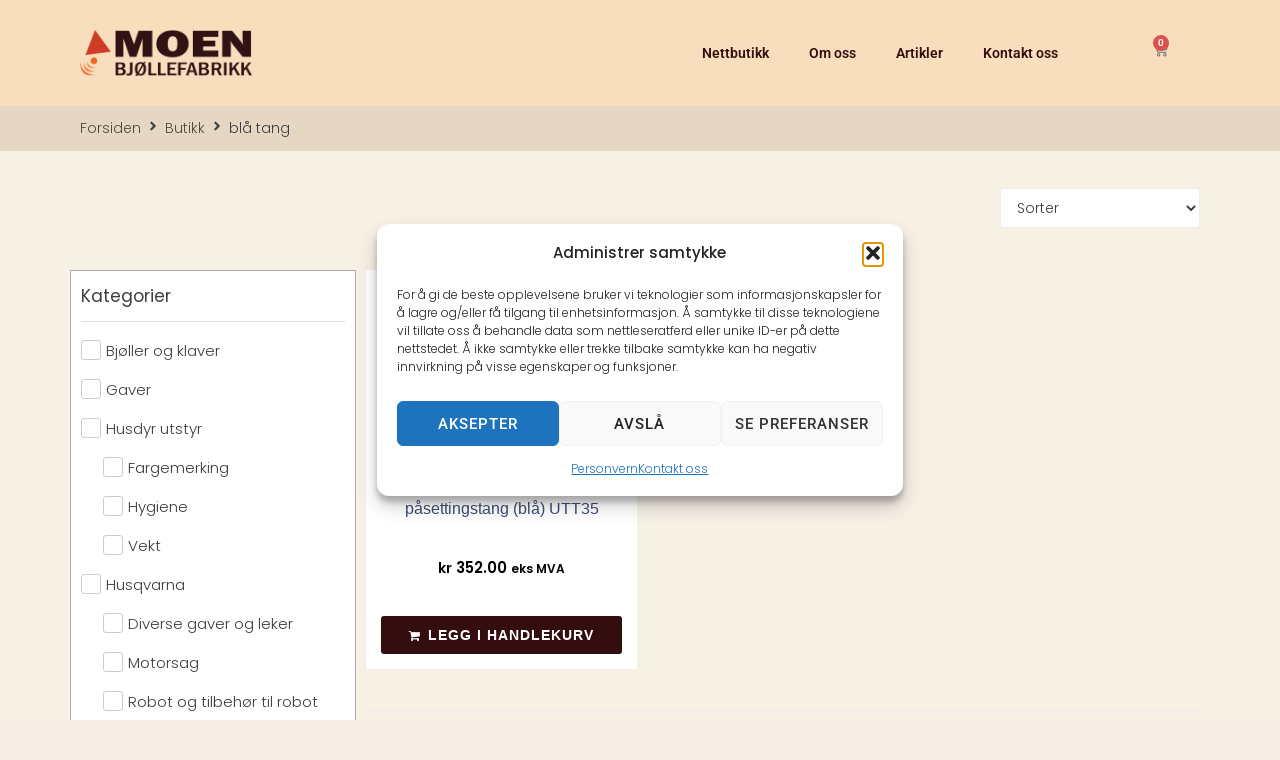

--- FILE ---
content_type: text/css
request_url: https://www.moenbjollefabrikk.no/wp-content/uploads/elementor/css/post-190.css?ver=1765562449
body_size: 763
content:
.elementor-190 .elementor-element.elementor-element-a140092 .elementor-repeater-item-3b5405e.jet-parallax-section__layout .jet-parallax-section__image{background-size:auto;}.elementor-bc-flex-widget .elementor-190 .elementor-element.elementor-element-1c7fb49.elementor-column .elementor-widget-wrap{align-items:center;}.elementor-190 .elementor-element.elementor-element-1c7fb49.elementor-column.elementor-element[data-element_type="column"] > .elementor-widget-wrap.elementor-element-populated{align-content:center;align-items:center;}.elementor-widget-image .widget-image-caption{color:var( --e-global-color-text );font-family:var( --e-global-typography-text-font-family ), Sans-serif;font-weight:var( --e-global-typography-text-font-weight );}.elementor-190 .elementor-element.elementor-element-3cd94d0{text-align:left;}.elementor-190 .elementor-element.elementor-element-3cd94d0 img{width:100%;max-width:100%;}.elementor-bc-flex-widget .elementor-190 .elementor-element.elementor-element-0b27185.elementor-column .elementor-widget-wrap{align-items:center;}.elementor-190 .elementor-element.elementor-element-0b27185.elementor-column.elementor-element[data-element_type="column"] > .elementor-widget-wrap.elementor-element-populated{align-content:center;align-items:center;}.elementor-190 .elementor-element.elementor-element-0b27185.elementor-column > .elementor-widget-wrap{justify-content:center;}.elementor-widget-nav-menu .elementor-nav-menu .elementor-item{font-family:var( --e-global-typography-primary-font-family ), Sans-serif;font-weight:var( --e-global-typography-primary-font-weight );}.elementor-widget-nav-menu .elementor-nav-menu--main .elementor-item{color:var( --e-global-color-text );fill:var( --e-global-color-text );}.elementor-widget-nav-menu .elementor-nav-menu--main .elementor-item:hover,
					.elementor-widget-nav-menu .elementor-nav-menu--main .elementor-item.elementor-item-active,
					.elementor-widget-nav-menu .elementor-nav-menu--main .elementor-item.highlighted,
					.elementor-widget-nav-menu .elementor-nav-menu--main .elementor-item:focus{color:var( --e-global-color-accent );fill:var( --e-global-color-accent );}.elementor-widget-nav-menu .elementor-nav-menu--main:not(.e--pointer-framed) .elementor-item:before,
					.elementor-widget-nav-menu .elementor-nav-menu--main:not(.e--pointer-framed) .elementor-item:after{background-color:var( --e-global-color-accent );}.elementor-widget-nav-menu .e--pointer-framed .elementor-item:before,
					.elementor-widget-nav-menu .e--pointer-framed .elementor-item:after{border-color:var( --e-global-color-accent );}.elementor-widget-nav-menu{--e-nav-menu-divider-color:var( --e-global-color-text );}.elementor-widget-nav-menu .elementor-nav-menu--dropdown .elementor-item, .elementor-widget-nav-menu .elementor-nav-menu--dropdown  .elementor-sub-item{font-family:var( --e-global-typography-accent-font-family ), Sans-serif;font-weight:var( --e-global-typography-accent-font-weight );}.elementor-190 .elementor-element.elementor-element-1a5c985 .elementor-menu-toggle{margin-right:auto;}.elementor-190 .elementor-element.elementor-element-1a5c985 .elementor-nav-menu--main .elementor-item{color:var( --e-global-color-primary );fill:var( --e-global-color-primary );}.elementor-190 .elementor-element.elementor-element-1a5c985 .elementor-nav-menu--main .elementor-item:hover,
					.elementor-190 .elementor-element.elementor-element-1a5c985 .elementor-nav-menu--main .elementor-item.elementor-item-active,
					.elementor-190 .elementor-element.elementor-element-1a5c985 .elementor-nav-menu--main .elementor-item.highlighted,
					.elementor-190 .elementor-element.elementor-element-1a5c985 .elementor-nav-menu--main .elementor-item:focus{color:#CF3C27;fill:#CF3C27;}.elementor-widget-woocommerce-menu-cart .elementor-menu-cart__toggle .elementor-button{font-family:var( --e-global-typography-primary-font-family ), Sans-serif;font-weight:var( --e-global-typography-primary-font-weight );}.elementor-widget-woocommerce-menu-cart .elementor-menu-cart__product-name a{font-family:var( --e-global-typography-primary-font-family ), Sans-serif;font-weight:var( --e-global-typography-primary-font-weight );}.elementor-widget-woocommerce-menu-cart .elementor-menu-cart__product-price{font-family:var( --e-global-typography-primary-font-family ), Sans-serif;font-weight:var( --e-global-typography-primary-font-weight );}.elementor-widget-woocommerce-menu-cart .elementor-menu-cart__footer-buttons .elementor-button{font-family:var( --e-global-typography-primary-font-family ), Sans-serif;font-weight:var( --e-global-typography-primary-font-weight );}.elementor-widget-woocommerce-menu-cart .elementor-menu-cart__footer-buttons a.elementor-button--view-cart{font-family:var( --e-global-typography-primary-font-family ), Sans-serif;font-weight:var( --e-global-typography-primary-font-weight );}.elementor-widget-woocommerce-menu-cart .elementor-menu-cart__footer-buttons a.elementor-button--checkout{font-family:var( --e-global-typography-primary-font-family ), Sans-serif;font-weight:var( --e-global-typography-primary-font-weight );}.elementor-widget-woocommerce-menu-cart .woocommerce-mini-cart__empty-message{font-family:var( --e-global-typography-primary-font-family ), Sans-serif;font-weight:var( --e-global-typography-primary-font-weight );}.elementor-190 .elementor-element.elementor-element-f2ca93a{--main-alignment:right;--divider-style:solid;--subtotal-divider-style:solid;--elementor-remove-from-cart-button:none;--remove-from-cart-button:block;--toggle-button-border-width:0px;--toggle-icon-size:15px;--cart-border-style:none;--cart-footer-layout:1fr;--products-max-height-sidecart:calc(100vh - 300px);--products-max-height-minicart:calc(100vh - 450px);--space-between-buttons:10px;--checkout-button-text-color:#FFFFFF;--checkout-button-background-color:#29B231;}.elementor-190 .elementor-element.elementor-element-f2ca93a .widget_shopping_cart_content{--subtotal-divider-left-width:0;--subtotal-divider-right-width:0;}.elementor-190 .elementor-element.elementor-element-a140092:not(.elementor-motion-effects-element-type-background), .elementor-190 .elementor-element.elementor-element-a140092 > .elementor-motion-effects-container > .elementor-motion-effects-layer{background-color:#F9DEBD;}.elementor-190 .elementor-element.elementor-element-a140092{transition:background 0.3s, border 0.3s, border-radius 0.3s, box-shadow 0.3s;padding:20px 0px 20px 0px;}.elementor-190 .elementor-element.elementor-element-a140092 > .elementor-background-overlay{transition:background 0.3s, border-radius 0.3s, opacity 0.3s;}@media(max-width:767px){.elementor-190 .elementor-element.elementor-element-1c7fb49{width:60%;}.elementor-190 .elementor-element.elementor-element-1c7fb49.elementor-column{order:10;}.elementor-190 .elementor-element.elementor-element-3cd94d0 > .elementor-widget-container{margin:0px 0px 0px 0px;padding:0px 0px 0px 0px;}.elementor-190 .elementor-element.elementor-element-3cd94d0{text-align:center;}.elementor-190 .elementor-element.elementor-element-3cd94d0 img{width:68%;}.elementor-190 .elementor-element.elementor-element-0b27185{width:16%;}.elementor-190 .elementor-element.elementor-element-0b27185.elementor-column{order:2;}.elementor-190 .elementor-element.elementor-element-94af301{width:24%;}.elementor-190 .elementor-element.elementor-element-94af301.elementor-column{order:30;}}@media(min-width:768px){.elementor-190 .elementor-element.elementor-element-1c7fb49{width:16.842%;}.elementor-190 .elementor-element.elementor-element-0b27185{width:72.463%;}.elementor-190 .elementor-element.elementor-element-94af301{width:10%;}}

--- FILE ---
content_type: text/css
request_url: https://www.moenbjollefabrikk.no/wp-content/uploads/elementor/css/post-201.css?ver=1765562449
body_size: 716
content:
.elementor-201 .elementor-element.elementor-element-919fb51 .elementor-repeater-item-ecf9169.jet-parallax-section__layout .jet-parallax-section__image{background-size:auto;}.elementor-201 .elementor-element.elementor-element-5b55ac4 > .elementor-element-populated{margin:0px 20px 0px 0px;--e-column-margin-right:20px;--e-column-margin-left:0px;}.elementor-widget-heading .elementor-heading-title{font-family:var( --e-global-typography-primary-font-family ), Sans-serif;font-weight:var( --e-global-typography-primary-font-weight );color:var( --e-global-color-primary );}.elementor-201 .elementor-element.elementor-element-ae55345 .elementor-heading-title{font-family:"Poppins", Sans-serif;font-size:20px;font-weight:600;}.elementor-widget-text-editor{font-family:var( --e-global-typography-text-font-family ), Sans-serif;font-weight:var( --e-global-typography-text-font-weight );color:var( --e-global-color-text );}.elementor-widget-text-editor.elementor-drop-cap-view-stacked .elementor-drop-cap{background-color:var( --e-global-color-primary );}.elementor-widget-text-editor.elementor-drop-cap-view-framed .elementor-drop-cap, .elementor-widget-text-editor.elementor-drop-cap-view-default .elementor-drop-cap{color:var( --e-global-color-primary );border-color:var( --e-global-color-primary );}.elementor-201 .elementor-element.elementor-element-44cf93c{font-family:"Roboto", Sans-serif;font-size:15px;font-weight:400;color:#212121;}.elementor-201 .elementor-element.elementor-element-1121f13 .elementor-heading-title{font-family:"Poppins", Sans-serif;font-size:20px;font-weight:600;}.elementor-widget-icon-list .elementor-icon-list-item:not(:last-child):after{border-color:var( --e-global-color-text );}.elementor-widget-icon-list .elementor-icon-list-icon i{color:var( --e-global-color-primary );}.elementor-widget-icon-list .elementor-icon-list-icon svg{fill:var( --e-global-color-primary );}.elementor-widget-icon-list .elementor-icon-list-item > .elementor-icon-list-text, .elementor-widget-icon-list .elementor-icon-list-item > a{font-family:var( --e-global-typography-text-font-family ), Sans-serif;font-weight:var( --e-global-typography-text-font-weight );}.elementor-widget-icon-list .elementor-icon-list-text{color:var( --e-global-color-secondary );}.elementor-201 .elementor-element.elementor-element-12586e2 .elementor-icon-list-items:not(.elementor-inline-items) .elementor-icon-list-item:not(:last-child){padding-block-end:calc(10px/2);}.elementor-201 .elementor-element.elementor-element-12586e2 .elementor-icon-list-items:not(.elementor-inline-items) .elementor-icon-list-item:not(:first-child){margin-block-start:calc(10px/2);}.elementor-201 .elementor-element.elementor-element-12586e2 .elementor-icon-list-items.elementor-inline-items .elementor-icon-list-item{margin-inline:calc(10px/2);}.elementor-201 .elementor-element.elementor-element-12586e2 .elementor-icon-list-items.elementor-inline-items{margin-inline:calc(-10px/2);}.elementor-201 .elementor-element.elementor-element-12586e2 .elementor-icon-list-items.elementor-inline-items .elementor-icon-list-item:after{inset-inline-end:calc(-10px/2);}.elementor-201 .elementor-element.elementor-element-12586e2 .elementor-icon-list-icon i{transition:color 0.3s;}.elementor-201 .elementor-element.elementor-element-12586e2 .elementor-icon-list-icon svg{transition:fill 0.3s;}.elementor-201 .elementor-element.elementor-element-12586e2{--e-icon-list-icon-size:14px;--icon-vertical-offset:0px;}.elementor-201 .elementor-element.elementor-element-12586e2 .elementor-icon-list-item > .elementor-icon-list-text, .elementor-201 .elementor-element.elementor-element-12586e2 .elementor-icon-list-item > a{font-family:"Roboto", Sans-serif;font-size:15px;font-weight:400;}.elementor-201 .elementor-element.elementor-element-12586e2 .elementor-icon-list-text{transition:color 0.3s;}.elementor-201 .elementor-element.elementor-element-800247f .elementor-heading-title{font-family:"Poppins", Sans-serif;font-size:20px;font-weight:600;}.elementor-201 .elementor-element.elementor-element-f9a4f82 .elementor-heading-title{font-family:"Poppins", Sans-serif;font-size:20px;font-weight:600;}.elementor-201 .elementor-element.elementor-element-94b0a9b .elementor-repeater-item-5b3976f.elementor-social-icon{background-color:#F9DEBD;}.elementor-201 .elementor-element.elementor-element-94b0a9b .elementor-repeater-item-5b3976f.elementor-social-icon i{color:#340D0E;}.elementor-201 .elementor-element.elementor-element-94b0a9b .elementor-repeater-item-5b3976f.elementor-social-icon svg{fill:#340D0E;}.elementor-201 .elementor-element.elementor-element-94b0a9b .elementor-repeater-item-023dad3.elementor-social-icon{background-color:#F9DEBD;}.elementor-201 .elementor-element.elementor-element-94b0a9b .elementor-repeater-item-023dad3.elementor-social-icon i{color:#340D0E;}.elementor-201 .elementor-element.elementor-element-94b0a9b .elementor-repeater-item-023dad3.elementor-social-icon svg{fill:#340D0E;}.elementor-201 .elementor-element.elementor-element-94b0a9b{--grid-template-columns:repeat(0, auto);--grid-column-gap:0px;--grid-row-gap:0px;}.elementor-201 .elementor-element.elementor-element-94b0a9b .elementor-widget-container{text-align:left;}.elementor-201 .elementor-element.elementor-element-94b0a9b .elementor-social-icon{--icon-padding:0.2em;}.elementor-201 .elementor-element.elementor-element-919fb51:not(.elementor-motion-effects-element-type-background), .elementor-201 .elementor-element.elementor-element-919fb51 > .elementor-motion-effects-container > .elementor-motion-effects-layer{background-color:#F9DEBD;}.elementor-201 .elementor-element.elementor-element-919fb51{transition:background 0.3s, border 0.3s, border-radius 0.3s, box-shadow 0.3s;padding:100px 0px 100px 0px;}.elementor-201 .elementor-element.elementor-element-919fb51 > .elementor-background-overlay{transition:background 0.3s, border-radius 0.3s, opacity 0.3s;}.elementor-201 .elementor-element.elementor-element-a604f7f .elementor-repeater-item-c6d01df.jet-parallax-section__layout .jet-parallax-section__image{background-size:auto;}.elementor-201 .elementor-element.elementor-element-3e356f2{text-align:left;font-family:"Roboto", Sans-serif;font-weight:400;color:#FFFFFF;}.elementor-201 .elementor-element.elementor-element-5ed046c{text-align:right;font-family:"Roboto", Sans-serif;font-weight:400;color:#FFFFFF;}.elementor-201 .elementor-element.elementor-element-a604f7f:not(.elementor-motion-effects-element-type-background), .elementor-201 .elementor-element.elementor-element-a604f7f > .elementor-motion-effects-container > .elementor-motion-effects-layer{background-color:#340D0E;}.elementor-201 .elementor-element.elementor-element-a604f7f{transition:background 0.3s, border 0.3s, border-radius 0.3s, box-shadow 0.3s;padding:10px 0px 0px 0px;}.elementor-201 .elementor-element.elementor-element-a604f7f > .elementor-background-overlay{transition:background 0.3s, border-radius 0.3s, opacity 0.3s;}@media(min-width:768px){.elementor-201 .elementor-element.elementor-element-5b55ac4{width:30.965%;}.elementor-201 .elementor-element.elementor-element-0cd6277{width:24.298%;}.elementor-201 .elementor-element.elementor-element-c0906d2{width:19.694%;}}/* Start custom CSS for section, class: .elementor-element-a604f7f */.elementor-201 .elementor-element.elementor-element-a604f7f a {
    color: white;
}

.elementor-201 .elementor-element.elementor-element-a604f7f a:hover {
    text-decoration: underline;
}/* End custom CSS */

--- FILE ---
content_type: text/css
request_url: https://www.moenbjollefabrikk.no/wp-content/plugins/moen-bjollefabrikk-remerking/dist/css/app.css?ver=2.1.1
body_size: 3752
content:
@charset "UTF-8";.moen-form-group{margin-bottom:1.5rem}.moen-form-group--variant-box{border:1px solid #111;background-color:#fff;padding:15px}.moen-color-buttons-group{display:flex;flex-wrap:wrap}.moen-form-group .moen-form-label,.moen-form-label{display:inline-block;font-size:1rem;margin-bottom:.25rem;color:#111;font-weight:600}.moen-form-check-label,.moen-form-group .moen-form-check-label{display:inline-block;font-size:1rem;margin-bottom:0;color:#111;font-weight:400;line-height:1}.moen-form-control,.moen-form-group .moen-form-control{box-sizing:border-box;margin-bottom:0;outline:none}.moen-form-control--number,.moen-form-control--text,.moen-form-control--textarea,.moen-form-group .moen-form-control--number,.moen-form-group .moen-form-control--text,.moen-form-group .moen-form-control--textarea{display:block;width:100%;min-height:calc(1.5em + .75rem + 2px);padding:.375rem .75rem;font-size:1rem;font-weight:400;line-height:1.5;color:#111;background-color:#fff;background-clip:padding-box;border:1px solid #111;-webkit-appearance:none;-moz-appearance:none;appearance:none;border-radius:0;transition:border-color .15s ease-in-out,box-shadow .15s ease-in-out}.moen-form-control--checkbox,.moen-form-control--radio,.moen-form-group .moen-form-control--checkbox,.moen-form-group .moen-form-control--radio{width:1.25em;height:1.25em;margin-top:.125em;vertical-align:top;background-color:#fff;background-repeat:no-repeat;background-position:50%;background-size:contain;border:1px solid rgba(0,0,0,.25);-webkit-appearance:none;-moz-appearance:none;appearance:none;-webkit-print-color-adjust:exact;color-adjust:exact;transition:background-color .15s ease-in-out,background-position .15s ease-in-out,border-color .15s ease-in-out,box-shadow .15s ease-in-out}.moen-form-control--checkbox:checked,.moen-form-control--radio:checked,.moen-form-group .moen-form-control--checkbox:checked,.moen-form-group .moen-form-control--radio:checked{background-color:#f26611;border-color:#f26611}.moen-form-control--radio,.moen-form-group .moen-form-control--radio{border-radius:50%}.moen-form-control--radio:checked,.moen-form-group .moen-form-control--radio:checked{background-image:url("data:image/svg+xml;charset=utf-8,%3Csvg xmlns='http://www.w3.org/2000/svg' viewBox='-4 -4 8 8'%3E%3Ccircle r='2' fill='%23fff'/%3E%3C/svg%3E")}.moen-form-control--checkbox:checked,.moen-form-group .moen-form-control--checkbox:checked{background-image:url("data:image/svg+xml;charset=utf-8,%3Csvg xmlns='http://www.w3.org/2000/svg' viewBox='0 0 20 20'%3E%3Cpath fill='none' stroke='%23fff' stroke-linecap='round' stroke-linejoin='round' stroke-width='3' d='M6 10l3 3 6-6'/%3E%3C/svg%3E")}.moen-form-control--disabled,.moen-form-control .disabled,.moen-form-group .moen-form-control--disabled,.moen-form-group .moen-form-control .disabled{background-color:#e5d5c1;opacity:1}.moen-form-check,.moen-form-group .moen-form-check{display:block;min-height:1.5rem;padding-left:1.75em;margin-bottom:.125rem}.moen-form-check .moen-form-control--checkbox,.moen-form-check .moen-form-control--radio,.moen-form-group .moen-form-check .moen-form-control--checkbox,.moen-form-group .moen-form-check .moen-form-control--radio{float:left;margin-left:-1.75em}.moen-invalid-feedback{width:100%;margin-top:.25rem;font-size:80%;color:#dc3545}.moen-form-text{margin-top:.25rem;font-size:.875em;color:#111}.bi{display:inline-block;vertical-align:text-bottom}.moen-alert{padding:1rem 2rem 1rem 3.5rem;margin-bottom:1rem;position:relative;background-color:#f7f6f7;color:#515151;border-top:3px solid #333;width:auto}.moen-alert:before{font-family:WooCommerce;content:"";display:inline-block;position:absolute;top:1em;left:1.5em}.moen-alert--error{border-top-color:#b81c23}.moen-alert--error:before{content:"";color:#b81c23}.moen-alert>:first-child{margin-top:0}.moen-alert>:last-child{margin-bottom:0}.moen-card{background-color:#fff;color:#340d0e}.moen-card-header,.moen-card__header{padding:10px 20px;background-color:#f26611;color:#fff;font-size:1.2rem}.moen-card-header h1,.moen-card-header h2,.moen-card-header h3,.moen-card-header h4,.moen-card-header h5,.moen-card-header h6,.moen-card__header h1,.moen-card__header h2,.moen-card__header h3,.moen-card__header h4,.moen-card__header h5,.moen-card__header h6{margin:0;color:inherit;font-size:1.2rem}.moen-card-body,.moen-card__body{padding:20px}.moen-hr{border-top:0 solid transparent;border-bottom:1px solid #ccc}.moen-hr--mt-2{margin-top:1rem}.moen-hr--mb-2{margin-bottom:1rem}.animal-button,.MuiButtonBase-root.animal-button{height:auto;padding:0;color:#340d0e;border-width:0;margin-bottom:0;text-align:left;text-transform:none;font-size:inherit}.animal-button,.animal-button__body,.MuiButtonBase-root.animal-button{border-radius:3px;display:flex;flex-direction:column;align-items:normal;justify-content:space-between}.animal-button__body{width:100%;background-color:#e5d5c1;transition:background-color .2s}.animal-button__body:hover{background-color:#fbd5a7}.animal-button__body--active,.animal-button__body.active{background-color:#f26611;color:#fff}.animal-button__body--active:hover,.animal-button__body.active:hover{background-color:#f37629}.animal-button__body--disabled,.animal-button__body .disabled{background-color:#e5d5c1;color:#c5bbb0}.animal-button__body--disabled:hover,.animal-button__body .disabled:hover{background-color:#e5d5c1}.animal-button:not(:disabled){cursor:pointer}.animal-button:focus{outline:none}.animal-button__head{display:flex;padding:12.5px 20px;justify-content:center;border-radius:3px 3px 0 0}.animal-button__icon{color:currentColor;width:140px;height:140px;display:flex;justify-content:center;align-items:center;transform:translateY(0);transition:transform .15s ease-in-out}.animal-button__icon-svg{width:100%;height:100%}.animal-button__footer{display:block;line-height:1;padding:10px;background-color:#340d0e;font-weight:600;text-align:center;color:#f6ecea;border-radius:0 0 3px 3px}.animal-button .MuiButton-label{height:100%}.animal-card{height:auto;padding:0;background-color:#fbd5a7;color:#340d0e;border-width:0;margin-bottom:0;text-align:left;border-radius:3px;text-transform:none;font-size:inherit}.animal-card,.animal-card__body{display:flex;flex-direction:column;align-items:normal;justify-content:space-between}.animal-card__body{width:100%}.animal-card__head{display:flex;padding:12.5px 20px;justify-content:center;border-radius:3px 3px 0 0}.animal-card__icon{color:currentColor;width:140px;height:140px;display:flex;justify-content:center;align-items:center;transform:translateY(0);transition:transform .15s ease-in-out}.animal-card__icon-svg{width:100%;height:100%}.animal-card__footer{display:block;line-height:1;padding:10px;background-color:#340d0e;font-weight:600;text-align:center;color:#f6ecea;border-radius:0 0 3px 3px}.descriptive-button,.MuiButtonBase-root.descriptive-button{height:auto;padding:0;border-width:0;margin-bottom:0;text-align:left;transition:background-color .2s;border-radius:3px;text-transform:none;font-size:1.1rem;font-weight:600;font-family:system-ui,-apple-system,Segoe UI,Roboto,Helvetica Neue,Arial,Noto Sans,sans-serif,Apple Color Emoji,Segoe UI Emoji,Segoe UI Symbol,Noto Color Emoji;width:100%}.descriptive-button--clickable:not(:disabled){cursor:pointer}.descriptive-button:focus{outline:none}.descriptive-button__body{width:100%;display:flex;flex-direction:row;align-items:center;padding:5px 30px;background-color:#340d0e;color:#f6ecea;white-space:normal}.descriptive-button__body--clickable:hover,.descriptive-button__body.clickable:hover{background-color:#481213}.descriptive-button__body--active,.descriptive-button__body.active{background-color:#f26611;color:#fff}.descriptive-button__body--active.clickable:hover,.descriptive-button__body.active.clickable:hover{background-color:#f37629}.descriptive-button__body--disabled,.descriptive-button__body .disabled{background-color:#e5d5c1;color:#c5bbb0}.descriptive-button__body--disabled.clickable:hover,.descriptive-button__body .disabled.clickable:hover{background-color:#e5d5c1}.descriptive-button__row{width:100%;display:flex;flex-direction:row;align-items:center;justify-content:flex-start;gap:14%}.descriptive-button__icon{display:block;width:48px;height:48px;margin-top:12px;margin-bottom:12px}.descriptive-button__icon svg{width:48px;height:48px}.descriptive-button__children{line-height:1.2;display:block;overflow:hidden}.descriptive-button__children p:first-child{margin-top:0!important}.descriptive-button__children p:last-child{margin-bottom:0!important}.earmark-button,.MuiButtonBase-root.earmark-button{max-width:225px;height:auto;padding:0;margin-bottom:0;text-align:left;transition:background-color .2s;border-radius:3px;text-transform:none;font-size:inherit;font-family:system-ui,-apple-system,Segoe UI,Roboto,Helvetica Neue,Arial,Noto Sans,sans-serif,Apple Color Emoji,Segoe UI Emoji,Segoe UI Symbol,Noto Color Emoji;border:1px solid #e5d5c1}.earmark-button,.earmark-button__body,.MuiButtonBase-root.earmark-button{display:flex;flex-direction:column;align-items:normal;justify-content:space-between}.earmark-button__body{width:100%;background-color:#fff;color:#340d0e;border-radius:3px}.earmark-button__body:hover{background-color:#fbd5a7}.earmark-button__body--active,.earmark-button__body .active{background-color:#f26611;color:#fff}.earmark-button__body--active:hover,.earmark-button__body .active:hover{background-color:#f37629}.earmark-button__body--disabled,.earmark-button__body .disabled{background-color:#e5d5c1;color:#c5bbb0}.earmark-button__body--disabled:hover,.earmark-button__body .disabled:hover{background-color:#e5d5c1}.earmark-button:not(:disabled){cursor:pointer}.earmark-button:focus{outline:none}.earmark-button__head{border-radius:3px 3px 0 0}.earmark-button__image-wrapper{display:block;width:100%;position:relative}.earmark-button__image-wrapper:after{content:"";display:block;width:100%;padding-top:100%}.earmark-button__image{display:block;width:100%;height:100%;max-width:100%;max-height:100%;-o-object-fit:contain;object-fit:contain;position:absolute;top:0;right:0;bottom:0;left:0}.earmark-button__footer{display:block;line-height:1;padding:10px;background-color:#340d0e;font-weight:600;text-align:center;color:#f6ecea;border-radius:0 0 3px 3px}.earmark-button__check-icon{pointer-events:none;display:block;position:absolute;top:-20px;right:-20px;width:40px;height:40px;color:#f26611;background-color:#fff;border-radius:50%;z-index:1}.earmark-button__check-icon svg{width:100%;height:100%}.earmark-card{max-width:225px;height:auto;padding:0;background-color:#fff;color:#340d0e;margin-bottom:0;text-align:left;transition:background-color .2s;border-radius:3px;text-transform:none;font-size:inherit;font-family:system-ui,-apple-system,Segoe UI,Roboto,Helvetica Neue,Arial,Noto Sans,sans-serif,Apple Color Emoji,Segoe UI Emoji,Segoe UI Symbol,Noto Color Emoji;border:1px solid #e5d5c1}.earmark-card,.earmark-card__body{display:flex;flex-direction:column;align-items:normal;justify-content:space-between}.earmark-card__body{width:100%}.earmark-card__head{border-radius:3px 3px 0 0}.earmark-card__image-wrapper{display:block;width:100%;padding-top:100%;position:relative}.earmark-card__image{display:block;width:100%;height:100%;max-width:100%;max-height:100%;-o-object-fit:contain;object-fit:contain;position:absolute;top:0;right:0;bottom:0;left:0}.earmark-card__footer{display:block;padding:5px 10px;background-color:#340d0e;text-align:center;color:#f6ecea;border-radius:0 0 3px 3px}.earmark-customizer{height:auto;padding:0;color:#340d0e;margin-bottom:0;text-align:left}.earmark-customizer__wrap{width:100%}.earmark-customizer__head{display:flex;flex-direction:row;align-items:center;gap:10px;margin-bottom:15px}.earmark-customizer__image-wrapper{width:125px;position:relative}.earmark-customizer__image-wrapper:after{content:"";display:block;width:100%;padding-top:100%}.earmark-customizer__image{display:block;width:100%;height:100%;max-width:100%;max-height:100%;-o-object-fit:contain;object-fit:contain;position:absolute;top:0;right:0;bottom:0;left:0}.earmark-customizer__earmark-name,.earmark-customizer__heading{font-size:1.2rem;font-weight:600}.earmark-customizer__footer{display:block;padding:5px 10px;background-color:#340d0e;text-align:center;color:#f6ecea;border-radius:0 0 3px 3px}.moen-earmarks-wizard,.moen-earmarks-wizard-login{width:1120px;max-width:100%}.earmarks-wizard,.earmarks-wizard__grid{width:100%;display:block}@media (min-width:1200px){.earmarks-wizard__grid{display:grid;grid-template-columns:195px auto;-moz-column-gap:60px;column-gap:60px}}.earmarks-wizard__aside{width:100%}.earmarks-wizard__aside-button-grid{width:100%;display:grid;grid-template-columns:repeat(auto-fill,minmax(175px,1fr));-moz-column-gap:.1rem;column-gap:.1rem;row-gap:.1rem;margin-bottom:30px}@media (min-width:1200px){.earmarks-wizard__aside-button-grid{max-width:195px}}.earmarks-wizard__aside-step-button{flex-grow:1}@media (min-width:1200px){.earmarks-wizard__aside-step-button{flex-grow:0}}.earmarks-wizard__main{order:2}@media (min-width:992px){.earmarks-wizard__main{order:1}}.earmarks-wizard__step-content-inner{display:flex;flex-direction:column;justify-content:space-between;gap:15px;align-items:baseline;margin-bottom:15px}.earmarks-wizard__main-step-buttons{display:flex;flex-direction:row;justify-content:space-between}.earmarks-wizard__form-area{display:grid;grid-template-columns:auto}@media (min-width:992px){.earmarks-wizard__form-area{grid-template-columns:auto 195px;-moz-column-gap:60px;column-gap:60px}}.earmarks-wizard__form-area-aside{visibility:hidden;transition:visibility;transition-delay:.2s;order:1}@media (min-width:992px){.earmarks-wizard__form-area-aside{order:2}}.earmarks-wizard__form-area-aside--show{visibility:visible;transition-delay:0ms}.earmarks-wizard__container-sm{width:100%;margin-left:auto;margin-right:auto}@media (min-width:1200px){.earmarks-wizard__container-sm{max-width:550px}}.earmarks-wizard-step-1{width:100%}.earmarks-wizard-step-1__animals{display:grid;grid-template-columns:repeat(auto-fill,minmax(125px,1fr));-moz-column-gap:15px;column-gap:15px;row-gap:30px;margin-bottom:30px}@media (min-width:496px){.earmarks-wizard-step-1__animals{grid-template-columns:repeat(auto-fill,minmax(175px,1fr));-moz-column-gap:30px;column-gap:30px;row-gap:45px}}.earmarks-wizard-step-2{width:100%}.earmarks-wizard-step-2__buttons{display:grid;grid-template-columns:1fr;-moz-column-gap:30px;column-gap:30px;row-gap:5px;margin-bottom:30px}.earmarks-wizard-step-2__info{margin-bottom:30px}.earmarks-wizard-step-3{width:100%}.earmarks-wizard-step-3 .info-box{margin-bottom:30px}.earmarks-wizard-step-4{width:100%}.earmarks-wizard-step-4__earmarks{display:grid;grid-template-columns:repeat(auto-fill,minmax(125px,1fr));-moz-column-gap:15px;column-gap:15px;row-gap:30px;margin-bottom:30px}@media (min-width:496px){.earmarks-wizard-step-4__earmarks{grid-template-columns:repeat(auto-fill,minmax(155px,1fr));-moz-column-gap:30px;column-gap:30px;row-gap:45px}}.earmarks-wizard-step-4__earmarks-message{margin-bottom:30px}.earmarks-wizard-step-5{width:100%}.earmarks-wizard-step-5__section{margin-bottom:30px}.earmarks-wizard-step-5__button-section{display:flex}.earmarks-wizard-login{padding:15px;border:2px solid #cddc72;border-radius:5px}.earmarks-wizard-login__body{text-align:center}.info-box{background-color:#f9debd;color:#311313;padding:30px;display:flex;flex-direction:column;justify-content:center;border-radius:3px}.info-box--theme-red{background-color:#851919;color:#fff}.info-box--theme-white{background-color:#fff;color:#311313}.info-box--tight{padding:15px}.info-box__heading{color:inherit!important;font-size:110%;margin-top:0;font-weight:600;margin-bottom:15px}.info-box__children{font-size:90%;margin-top:0;font-weight:400;line-height:1.5}.sample__element--modifier{min-height:550px}.MuiButtonBase-root.step-button,.step-button{height:auto;display:inline-block;margin-bottom:0;text-align:left;justify-content:normal;line-height:1.5;text-transform:none;box-shadow:none;font-family:system-ui,-apple-system,Segoe UI,Roboto,Helvetica Neue,Arial,Noto Sans,sans-serif,Apple Color Emoji,Segoe UI Emoji,Segoe UI Symbol,Noto Color Emoji}.MuiButtonBase-root.step-button,.step-button,.step-button__body{border-width:0;font-weight:600;font-size:inherit;border-radius:0}.step-button__body{display:block;width:100%;padding:15px 20px;background-color:#fbd5a7;color:#a17b62;transition:background-color .2s}.step-button__body--sm{padding:7.5px 30px}.step-button__body:focus,.step-button__body:hover{background-color:#fce1bf;color:#a17b62}.step-button__body--active{background-color:#f26611;color:#fff}.step-button__body--active:focus,.step-button__body--active:hover{background-color:#f37629;color:#fff}.step-button__body--disabled,.step-button__body--disabled:focus,.step-button__body--disabled:hover,.step-button__body .disabled,.step-button__body .disabled:focus,.step-button__body .disabled:hover{background-color:#e5d5c1;color:#c5bbb0}.step-button__body:focus{outline:none}.step-button:not(:disabled){cursor:pointer}.step-button:focus{outline:none}.step-button__num{width:30px;height:30px;border-radius:50%;border:2px solid;display:inline-flex;justify-content:center;align-items:center;margin-right:10px;font-weight:700;padding-left:1px}.moen-button{height:auto;margin-bottom:0;text-align:left;font-size:1rem;justify-content:normal;line-height:1.5;text-transform:none;box-shadow:none;font-family:system-ui,-apple-system,Segoe UI,Roboto,Helvetica Neue,Arial,Noto Sans,sans-serif,Apple Color Emoji,Segoe UI Emoji,Segoe UI Symbol,Noto Color Emoji}.moen-button,.moen-button__body{display:inline-block;border-width:0;font-weight:600;border-radius:0}.moen-button__body{width:100%;padding:15px 20px;background-color:#fbd5a7;color:#340d0e;transition:background-color .2s;font-size:inherit}.moen-button__body--sm{padding:7.5px 30px}.moen-button__body:focus,.moen-button__body:hover{background-color:#fce1bf;color:#a17b62}.moen-button__body.active{background-color:#f26611;color:#fff}.moen-button__body.active:focus,.moen-button__body.active:hover{background-color:#f37629;color:#fff}.moen-button__body--disabled,.moen-button__body--disabled:focus,.moen-button__body--disabled:hover,.moen-button__body .disabled,.moen-button__body .disabled:focus,.moen-button__body .disabled:hover{background-color:#e5d5c1;color:#c5bbb0}.moen-button__body--secondary{background-color:#a17b69;color:#fff3e4}.moen-button__body--secondary:focus,.moen-button__body--secondary:hover{background-color:#ab8979;color:#fff3e4}.moen-button__body:focus{outline:none}.moen-button__body .svg_icon{display:inline-block}.moen-button:not(:disabled){cursor:pointer}.moen-button:focus{outline:none}.color-button{--color-button-bg:#111;background-color:transparent;border-color:transparent;display:flex;align-items:center;color:inherit;padding:5px 10px 5px 0;margin-right:5px}.color-button__body{position:relative;display:block;border-radius:50%;height:32px;width:32px;box-shadow:0 0 0 3px transparent;background-color:var(--color-button-bg);margin-right:7px;border:1px solid #ced4da}.color-button__body--active{box-shadow:0 0 0 2px #fff,0 0 0 4px #000;border-color:var(--color-button-bg)}.color-button__body:before{content:"";display:block;position:absolute;top:0;right:0;bottom:0;left:0;border-radius:50%;width:100%;height:100%;pointer-events:none;opacity:0;background-color:#fff;transition:none}.color-button__body:hover:before{opacity:.1}.color-button__sr-only{position:absolute;width:1px;height:1px;padding:0;margin:-1px;overflow:hidden;clip:rect(0,0,0,0);border:0}.color-button:active,.color-button:focus,.color-button:hover{outline:none;background-color:transparent;border-color:transparent;color:inherit}.color-button:active .color-button__body,.color-button:focus .color-button__body,.color-button:hover .color-button__body{background-color:var(--color-button-bg);border-color:#ced4da}.color-button:active .color-button__body--active,.color-button:focus .color-button__body--active,.color-button:hover .color-button__body--active{border-color:var(--color-button-bg)}.moen-login-or{display:flex;align-items:center}.moen-login-or:after,.moen-login-or:before{content:"";display:block;flex-grow:1;border-top:1px solid #ccc}.moen-login-or:before{margin-right:1rem}.moen-login-or:after{margin-left:1rem}.prodreg-login__logo{width:100%;max-width:250px!important;margin-bottom:1rem}.prodreg-login__lead{font-size:1.2rem;font-weight:600}.svg_icon__svg{display:inline-block;vertical-align:text-bottom}.moen-loader{display:block;height:60px;width:80px;position:relative}.moen-loader--sm{height:40px;width:60px}.moen-loader__svg{position:absolute;top:0;left:0;right:0;width:100%;height:auto}.moen-table{min-width:100%}.moen-table__thead .moen-table__tr{background:rgba(0,0,0,.075)}.moen-table__tbody .moen-table__tr:nth-child(odd){background:rgba(0,0,0,.025)}.moen-table__tbody .moen-table__tr:nth-child(2n){background:rgba(0,0,0,.075)}.moen-table__td,.moen-table__th{padding:10px 5px;text-align:left;vertical-align:middle}.order-history__loader{text-align:center;display:flex;justify-content:center;flex-direction:column;align-items:center}.step-transition-enter{opacity:0;transform:translateX(10px)}.step-transition-enter-active,.step-transition-exit{opacity:1;transform:translateX(0)}.step-transition-exit-active{opacity:0;transform:translateX(-10px)}.step-transition-enter-active{transition:opacity .2s ease-out,transform .2s ease-out;transition-delay:.2s}.step-transition-exit-active{transition:opacity .2s ease-in,transform .2s ease-in;transition-delay:.2s}.moen-w-100{width:100%!important}.moen-mt-0{margin-top:0!important}.moen-mr-0{margin-right:0!important}.moen-mb-0{margin-bottom:0!important}.moen-ml-0{margin-left:0!important}.moen-mt-1{margin-top:.25rem!important}.moen-mr-1{margin-right:.25rem!important}.moen-mb-1{margin-bottom:.25rem!important}.moen-ml-1{margin-left:.25rem!important}.moen-mt-2{margin-top:.5rem!important}.moen-mr-2{margin-right:.5rem!important}.moen-mb-2{margin-bottom:.5rem!important}.moen-ml-2{margin-left:.5rem!important}.moen-mt-3{margin-top:1rem!important}.moen-mr-3{margin-right:1rem!important}.moen-mb-3{margin-bottom:1rem!important}.moen-ml-3{margin-left:1rem!important}.moen-table-responsive{overflow-x:auto;-webkit-overflow-scrolling:touch}.moen-text-small{font-size:85%}.moen-text-center{text-align:center}dl.variation dd{margin:0 1.5em .25em}.woocommerce-notices-wrapper .woocommerce-error:first-child,.woocommerce-notices-wrapper .woocommerce-info:first-child,.woocommerce-notices-wrapper .woocommerce-message:first-child{margin-top:50px}.woocommerce-cart .woocommerce-cart-form,.woocommerce-checkout .woocommerce-checkout-review-order-table,.woocommerce-error,.woocommerce-info,.woocommerce-message{background:#fff}


--- FILE ---
content_type: text/css
request_url: https://www.moenbjollefabrikk.no/wp-content/uploads/elementor/css/post-222.css?ver=1765563853
body_size: 1134
content:
.elementor-222 .elementor-element.elementor-element-84a0c59 .elementor-repeater-item-0d5c42b.jet-parallax-section__layout .jet-parallax-section__image{background-size:auto;}.elementor-222 .elementor-element.elementor-element-84a0c59:not(.elementor-motion-effects-element-type-background), .elementor-222 .elementor-element.elementor-element-84a0c59 > .elementor-motion-effects-container > .elementor-motion-effects-layer{background-color:#E6D6C4;}.elementor-222 .elementor-element.elementor-element-84a0c59{transition:background 0.3s, border 0.3s, border-radius 0.3s, box-shadow 0.3s;}.elementor-222 .elementor-element.elementor-element-84a0c59 > .elementor-background-overlay{transition:background 0.3s, border-radius 0.3s, opacity 0.3s;}.elementor-222 .elementor-element.elementor-element-193269a .elementor-repeater-item-d41f412.jet-parallax-section__layout .jet-parallax-section__image{background-size:auto;}.elementor-222 .elementor-element.elementor-element-1188396 > .elementor-element-populated{padding:82px 0px 0px 0px;}.elementor-222 .elementor-element.elementor-element-2d64612{--spacer-size:10px;}.elementor-222 .elementor-element.elementor-element-2d64612 > .elementor-widget-container{margin:-20px 0px 0px 0px;}.elementor-widget-jet-smart-filters-checkboxes .jet-filter-items-moreless__toggle{font-family:var( --e-global-typography-primary-font-family ), Sans-serif;font-weight:var( --e-global-typography-primary-font-weight );}.elementor-widget-jet-smart-filters-checkboxes .apply-filters__button, .elementor-widget-jet-smart-filters-checkboxes .jet-filter-items-dropdown__apply-button{font-family:var( --e-global-typography-primary-font-family ), Sans-serif;font-weight:var( --e-global-typography-primary-font-weight );}.elementor-222 .elementor-element.elementor-element-da373e0 > .elementor-widget-container{background-color:#FFFFFF;padding:10px 10px 10px 10px;border-style:solid;border-width:1px 1px 1px 1px;border-color:#340D0E59;}.elementor-222 .elementor-element.elementor-element-da373e0 .jet-checkboxes-list__row{display:block;margin-right:calc(5px/2);margin-left:calc(5px/2);padding-top:calc(12px/2);margin-bottom:calc(12px/2);}.elementor-222 .elementor-element.elementor-element-da373e0 .jet-list-tree__children{display:block;margin-right:calc(5px/2);margin-left:calc(5px/2);padding-left:19px;}.elementor-222 .elementor-element.elementor-element-da373e0 .jet-checkboxes-list-wrapper{margin-left:calc(-5px/2);margin-right:calc(-5px/2);margin-top:calc(-12px/2);margin-bottom:calc(-12px/2);}.elementor-222 .elementor-element.elementor-element-da373e0 .jet-checkboxes-list__label{font-family:"Poppins", Sans-serif;font-size:15px;}.elementor-222 .elementor-element.elementor-element-da373e0 .jet-checkboxes-list__decorator{width:20px;height:20px;min-width:20px;min-height:20px;margin-right:5px;background-color:#FFFFFF;}.rtl .elementor-222 .elementor-element.elementor-element-da373e0 .jet-checkboxes-list__decorator{margin-left:5px;}.elementor-222 .elementor-element.elementor-element-da373e0 .jet-checkboxes-list__input:checked ~ .jet-checkboxes-list__button .jet-checkboxes-list__decorator{background-color:#331313;border-color:#331313;}.elementor-222 .elementor-element.elementor-element-da373e0 .jet-checkboxes-list__checked-icon{font-size:12px;}.elementor-222 .elementor-element.elementor-element-da373e0 .jet-collapse-icon{width:20px;height:20px;}.elementor-222 .elementor-element.elementor-element-da373e0 .jet-collapse-none{width:20px;height:20px;}.elementor-222 .elementor-element.elementor-element-da373e0 .jet-filter-label{font-family:"Poppins", Sans-serif;font-size:17px;font-weight:400;border-style:solid;border-width:0px 0px 01px 0px;border-color:#00000021;padding:0px 0px 10px 0px;margin:0px 0px 15px 0px;}.elementor-222 .elementor-element.elementor-element-da373e0 .jet-filter+.jet-filter{margin-top:20px;}.elementor-222 .elementor-element.elementor-element-da373e0 .jet-select[data-hierarchical="1"] + .jet-select[data-hierarchical="1"]{margin-top:20px;}.elementor-widget-jet-smart-filters-range .apply-filters__button, .elementor-widget-jet-smart-filters-range .jet-filter-items-dropdown__apply-button{font-family:var( --e-global-typography-primary-font-family ), Sans-serif;font-weight:var( --e-global-typography-primary-font-weight );}.elementor-222 .elementor-element.elementor-element-ebbfedf > .elementor-widget-container{background-color:#FFFFFF;padding:10px 10px 10px 10px;border-style:solid;border-width:1px 1px 1px 1px;border-color:#340D0E59;}.elementor-222 .elementor-element.elementor-element-ebbfedf .jet-range__slider__track{height:4px;}.elementor-222 .elementor-element.elementor-element-ebbfedf .jet-range__slider__input::-webkit-slider-thumb{width:16px;height:16px;background-color:var( --e-global-color-primary );}.elementor-222 .elementor-element.elementor-element-ebbfedf .jet-range__slider__input::-moz-range-thumb{width:16px;height:16px;background-color:var( --e-global-color-primary );}.elementor-222 .elementor-element.elementor-element-ebbfedf .jet-range__slider__input::-ms-thumb{width:16px;height:16px;background-color:var( --e-global-color-primary );}.elementor-222 .elementor-element.elementor-element-ebbfedf .jet-range__slider__input{height:16px;}.elementor-222 .elementor-element.elementor-element-ebbfedf .jet-range__values{margin:15px 0px 0px 0px;text-align:center;}.elementor-222 .elementor-element.elementor-element-ebbfedf .jet-range__inputs__container{margin-left:auto;margin-right:auto;}.elementor-222 .elementor-element.elementor-element-ebbfedf .jet-filter-label{font-family:"Poppins", Sans-serif;font-size:17px;font-weight:400;border-style:solid;border-width:0px 0px 01px 0px;border-color:#00000021;padding:0px 0px 10px 0px;margin:0px 0px 15px 0px;}.elementor-222 .elementor-element.elementor-element-ebbfedf .jet-filters-group .jet-filter{width:100%;max-width:100%;}.elementor-222 .elementor-element.elementor-element-ebbfedf .jet-filters-group .jet-filter+.jet-filter{margin-top:20px;}.elementor-222 .elementor-element.elementor-element-ebbfedf .jet-select[data-hierarchical="1"] + .jet-select[data-hierarchical="1"]{margin-top:20px;}.elementor-222 .elementor-element.elementor-element-00fb40d > .elementor-element-populated{padding:0px 0px 0px 0px;}.elementor-222 .elementor-element.elementor-element-7b0a408 .elementor-repeater-item-d8e8da8.jet-parallax-section__layout .jet-parallax-section__image{background-size:auto;}.elementor-widget-jet-smart-filters-sorting .apply-filters__button{font-family:var( --e-global-typography-primary-font-family ), Sans-serif;font-weight:var( --e-global-typography-primary-font-weight );}.elementor-222 .elementor-element.elementor-element-a2b6ec5 .jet-sorting-select{max-width:200px;}.elementor-222 .elementor-element.elementor-element-a2b6ec5 .jet-sorting{justify-content:flex-end;}.elementor-222 .elementor-element.elementor-element-7b0a408{margin-top:0px;margin-bottom:30px;padding:10px 0px 0px 0px;}.elementor-222 .elementor-element.elementor-element-7126b8d .elementor-repeater-item-5d2ffbf.jet-parallax-section__layout .jet-parallax-section__image{background-size:auto;}.elementor-222 .elementor-element.elementor-element-fab247e > .elementor-element-populated{margin:0px 0px 0px 0px;--e-column-margin-right:0px;--e-column-margin-left:0px;}.elementor-widget-jet-woo-builder-products-loop .jet-woo-builder-products-loop .jet-woo-switcher-btn .jet-woo-switcher-btn__label{font-family:var( --e-global-typography-primary-font-family ), Sans-serif;font-weight:var( --e-global-typography-primary-font-weight );}.elementor-222 .elementor-element.elementor-element-046571d .jet-filters-pagination__link{padding:10px 10px 10px 10px;}.elementor-222 .elementor-element.elementor-element-046571d .jet-filters-pagination__dots{padding:10px 10px 10px 10px;}.elementor-222 .elementor-element.elementor-element-046571d .jet-filters-pagination__item{margin-right:calc(6px/2);margin-left:calc(6px/2);margin-top:calc(6px/2);margin-bottom:calc(6px/2);}.elementor-222 .elementor-element.elementor-element-046571d .jet-filters-pagination{margin-right:calc(-6px/2);margin-left:calc(-6px/2);margin-top:calc(-6px/2);margin-bottom:calc(-6px/2);justify-content:center;}.elementor-222 .elementor-element.elementor-element-046571d .jet-filters-pagination__load-more{order:initial;}.elementor-widget-divider{--divider-color:var( --e-global-color-secondary );}.elementor-widget-divider .elementor-divider__text{color:var( --e-global-color-secondary );font-family:var( --e-global-typography-secondary-font-family ), Sans-serif;font-weight:var( --e-global-typography-secondary-font-weight );}.elementor-widget-divider.elementor-view-stacked .elementor-icon{background-color:var( --e-global-color-secondary );}.elementor-widget-divider.elementor-view-framed .elementor-icon, .elementor-widget-divider.elementor-view-default .elementor-icon{color:var( --e-global-color-secondary );border-color:var( --e-global-color-secondary );}.elementor-widget-divider.elementor-view-framed .elementor-icon, .elementor-widget-divider.elementor-view-default .elementor-icon svg{fill:var( --e-global-color-secondary );}.elementor-222 .elementor-element.elementor-element-8772d80{--divider-border-style:solid;--divider-color:#e8e8f2;--divider-border-width:1px;}.elementor-222 .elementor-element.elementor-element-8772d80 > .elementor-widget-container{margin:-45px 0px 16px 0px;}.elementor-222 .elementor-element.elementor-element-8772d80 .elementor-divider-separator{width:100%;}.elementor-222 .elementor-element.elementor-element-8772d80 .elementor-divider{padding-block-start:15px;padding-block-end:15px;}.elementor-222 .elementor-element.elementor-element-7126b8d{margin-top:-8px;margin-bottom:0px;}.elementor-222 .elementor-element.elementor-element-193269a:not(.elementor-motion-effects-element-type-background), .elementor-222 .elementor-element.elementor-element-193269a > .elementor-motion-effects-container > .elementor-motion-effects-layer{background-color:#F6F0E5;}.elementor-222 .elementor-element.elementor-element-193269a{transition:background 0.3s, border 0.3s, border-radius 0.3s, box-shadow 0.3s;padding:17px 0px 60px 0px;}.elementor-222 .elementor-element.elementor-element-193269a > .elementor-background-overlay{transition:background 0.3s, border-radius 0.3s, opacity 0.3s;}@media(max-width:767px){.elementor-222 .elementor-element.elementor-element-13fb1f6{width:50%;}.elementor-222 .elementor-element.elementor-element-723aaf6{width:50%;}}@media(min-width:768px){.elementor-222 .elementor-element.elementor-element-1188396{width:25.083%;}.elementor-222 .elementor-element.elementor-element-00fb40d{width:74.917%;}}

--- FILE ---
content_type: text/css
request_url: https://www.moenbjollefabrikk.no/wp-content/uploads/elementor/css/post-219.css?ver=1765563853
body_size: 465
content:
.elementor-219 .elementor-element.elementor-element-4d6c969 .elementor-repeater-item-940a002.jet-parallax-section__layout .jet-parallax-section__image{background-size:auto;}.elementor-219 .elementor-element.elementor-element-c5c8e63 > .elementor-element-populated{padding:0px 0px 0px 0px;}.elementor-219 .elementor-element.elementor-element-48bcd37{--spacer-size:1px;}.elementor-219 .elementor-element.elementor-element-48bcd37 > .elementor-widget-container{margin:0px 0px -40px 0px;}.elementor-219 .elementor-element.elementor-element-b4abee0 > .elementor-widget-container{margin:0px 0px 0px 0px;}.elementor-219 .elementor-element.elementor-element-b4abee0{z-index:1;}.elementor-219 .elementor-element.elementor-element-f233f1d > .elementor-widget-container{margin:0px 0px 0px 0px;}.elementor-219 .elementor-element.elementor-element-f233f1d .jet-woo-builder-archive-product-title, .elementor-219 .elementor-element.elementor-element-f233f1d .jet-woo-builder-archive-product-title a{font-family:"Muli", Sans-serif;font-size:16px;font-weight:400;}.elementor-219 .elementor-element.elementor-element-f233f1d .jet-woo-builder-archive-product-title{color:#3c4b71;text-align:center;}.elementor-219 .elementor-element.elementor-element-f233f1d .jet-woo-builder-archive-product-title a{color:#3c4b71;}.elementor-219 .elementor-element.elementor-element-f233f1d .jet-woo-builder-archive-product-title:hover{color:#9c5d90;}.elementor-219 .elementor-element.elementor-element-f233f1d .jet-woo-builder-archive-product-title a:hover{color:#9c5d90;}.elementor-219 .elementor-element.elementor-element-f5a4dc7 > .elementor-widget-container{margin:0px 0px 0px 0px;}.elementor-219 .elementor-element.elementor-element-f5a4dc7 .jet-woo-product-price del{display:inline-block;margin-right:10px;text-decoration:line-through;}.elementor-219 .elementor-element.elementor-element-f5a4dc7 .jet-woo-product-price ins{display:inline-block;font-size:15px;font-weight:600;}.elementor-219 .elementor-element.elementor-element-f5a4dc7 .jet-woo-product-price{font-family:"Poppins", Sans-serif;font-size:15px;font-weight:600;line-height:25px;color:#000000;text-align:center;}.elementor-219 .elementor-element.elementor-element-f5a4dc7 .jet-woo-product-price del .amount{color:#3c4b71;font-size:15px;font-weight:600;}.elementor-219 .elementor-element.elementor-element-f5a4dc7 .jet-woo-product-price ins .amount{color:#E91212;text-decoration:none;}.elementor-219 .elementor-element.elementor-element-f5a4dc7 .jet-woo-product-price .woocommerce-Price-currencySymbol{font-size:14px;vertical-align:baseline;}.elementor-219 .elementor-element.elementor-element-2532695 > .elementor-widget-container{margin:15px 0px 0px 0px;}.elementor-219 .elementor-element.elementor-element-2532695 .jet-woo-builder-archive-add-to-cart .button{display:inline-block;--display-type:inline-block;width:100%;font-family:"Muli", Sans-serif;font-size:14px;font-weight:600;line-height:18px;color:#ffffff;background-color:#340D0E;border-radius:3px 3px 3px 3px;padding:8px 20px 8px 20px;}.elementor-219 .elementor-element.elementor-element-2532695 .jet-woo-builder-archive-add-to-cart .button:hover{color:#ffffff;background-color:#D36623;}.elementor-219 .elementor-element.elementor-element-2532695 .jet-woo-builder-archive-add-to-cart .button.added{color:#FFFFFF;}.elementor-219 .elementor-element.elementor-element-2532695 .jet-woo-builder-archive-add-to-cart{text-align:left;}.elementor-219 .elementor-element.elementor-element-4d6c969:not(.elementor-motion-effects-element-type-background), .elementor-219 .elementor-element.elementor-element-4d6c969 > .elementor-motion-effects-container > .elementor-motion-effects-layer{background-color:#FFFFFF;}.elementor-219 .elementor-element.elementor-element-4d6c969:hover{box-shadow:0px 0px 10px 0px rgba(0, 0, 0, 0.18);}.elementor-219 .elementor-element.elementor-element-4d6c969{transition:background 0.3s, border 0.3s, border-radius 0.3s, box-shadow 0.3s;padding:0px 15px 15px 15px;}.elementor-219 .elementor-element.elementor-element-4d6c969 > .elementor-background-overlay{transition:background 0.3s, border-radius 0.3s, opacity 0.3s;}.woocommerce .jet-woo-builder-layout-219.products.jet-woo-builder-products--columns{--columns:3;margin-left:calc(-10px/2);margin-right:calc(-10px/2);}.woocommerce .jet-woo-builder-layout-219.products.jet-woo-builder-products--columns .product:not(.product-category){padding-left:calc(10px/2);padding-right:calc(10px/2);margin-bottom:10px !important;}@media(max-width:1024px){.woocommerce .jet-woo-builder-layout-219.products.jet-woo-builder-products--columns{--columns:2;}}@media(max-width:767px){.woocommerce .jet-woo-builder-layout-219.products.jet-woo-builder-products--columns{--columns:2;}}

--- FILE ---
content_type: text/css
request_url: https://www.moenbjollefabrikk.no/wp-content/uploads/elementor/css/post-139.css?ver=1765562449
body_size: 608
content:
.elementor-139 .elementor-element.elementor-element-38e .elementor-repeater-item-2e8ed07.jet-parallax-section__layout .jet-parallax-section__image{background-size:auto;}.elementor-139 .elementor-element.elementor-element-6789 > .elementor-widget-wrap > .elementor-widget:not(.elementor-widget__width-auto):not(.elementor-widget__width-initial):not(:last-child):not(.elementor-absolute){margin-bottom:0px;}.elementor-widget-text-editor{font-family:var( --e-global-typography-text-font-family ), Sans-serif;font-weight:var( --e-global-typography-text-font-weight );color:var( --e-global-color-text );}.elementor-widget-text-editor.elementor-drop-cap-view-stacked .elementor-drop-cap{background-color:var( --e-global-color-primary );}.elementor-widget-text-editor.elementor-drop-cap-view-framed .elementor-drop-cap, .elementor-widget-text-editor.elementor-drop-cap-view-default .elementor-drop-cap{color:var( --e-global-color-primary );border-color:var( --e-global-color-primary );}.elementor-139 .elementor-element.elementor-element-fe7c69e > .elementor-widget-container{margin:8px 0px 0px 0px;padding:0% 9% 0% 9%;}.elementor-139 .elementor-element.elementor-element-fe7c69e{text-align:center;font-family:"Roboto", Sans-serif;font-size:20px;font-weight:500;line-height:24px;color:#000000;}.elementor-139 .elementor-element.elementor-element-38e{transition:background 0.3s, border 0.3s, border-radius 0.3s, box-shadow 0.3s;padding:20px 30px 20px 30px;}.elementor-139 .elementor-element.elementor-element-38e > .elementor-background-overlay{transition:background 0.3s, border-radius 0.3s, opacity 0.3s;}.elementor-139 .elementor-element.elementor-element-a1540e1:hover > .elementor-element-populated{background-color:#F9F9F9;}.elementor-widget-image .widget-image-caption{color:var( --e-global-color-text );font-family:var( --e-global-typography-text-font-family ), Sans-serif;font-weight:var( --e-global-typography-text-font-weight );}.elementor-139 .elementor-element.elementor-element-a37cac2 > .elementor-widget-container{margin:0px 0px 0px 0px;padding:0px 0px 0px 0px;}.elementor-widget-heading .elementor-heading-title{font-family:var( --e-global-typography-primary-font-family ), Sans-serif;font-weight:var( --e-global-typography-primary-font-weight );color:var( --e-global-color-primary );}.elementor-139 .elementor-element.elementor-element-a9e6d9c > .elementor-widget-container{margin:0px 0px 0px 0px;padding:0px 0px 0px 0px;}.elementor-139 .elementor-element.elementor-element-a9e6d9c{text-align:center;}.elementor-139 .elementor-element.elementor-element-a9e6d9c .elementor-heading-title{font-size:20px;font-weight:500;}.elementor-139 .elementor-element.elementor-element-108f8df:hover > .elementor-element-populated{background-color:#F9F9F9;}.elementor-139 .elementor-element.elementor-element-1cdc567 > .elementor-widget-container{margin:0px 0px 0px 0px;padding:0px 0px 0px 0px;}.elementor-139 .elementor-element.elementor-element-1cdc567{text-align:center;}.elementor-139 .elementor-element.elementor-element-1cdc567 .elementor-heading-title{font-size:20px;font-weight:500;}.elementor-139 .elementor-element.elementor-element-d01e1cb:hover > .elementor-element-populated{background-color:#F9F9F9;}.elementor-139 .elementor-element.elementor-element-1bb3673 > .elementor-widget-container{margin:0px 0px 0px 0px;padding:0px 0px 0px 0px;}.elementor-139 .elementor-element.elementor-element-1bb3673{text-align:center;}.elementor-139 .elementor-element.elementor-element-1bb3673 .elementor-heading-title{font-size:20px;font-weight:500;}.elementor-139 .elementor-element.elementor-element-5bb99c6:hover > .elementor-element-populated{background-color:#F9F9F9;}.elementor-139 .elementor-element.elementor-element-f87243e > .elementor-widget-container{margin:0px 0px 0px 0px;padding:0px 0px 0px 0px;}.elementor-139 .elementor-element.elementor-element-f87243e{text-align:center;}.elementor-139 .elementor-element.elementor-element-f87243e .elementor-heading-title{font-size:20px;font-weight:500;}.elementor-139 .elementor-element.elementor-element-0fe2457{margin-top:0px;margin-bottom:50px;padding:0px 0px 0px 0px;}.elementor-139 .elementor-element.elementor-element-fb541d3:hover > .elementor-element-populated{background-color:#F9F9F9;}.elementor-139 .elementor-element.elementor-element-cf3b91d > .elementor-widget-container{margin:0px 0px 0px 0px;padding:0px 0px 0px 0px;}.elementor-139 .elementor-element.elementor-element-cf3b91d{text-align:center;}.elementor-139 .elementor-element.elementor-element-cf3b91d .elementor-heading-title{font-size:20px;font-weight:500;}.elementor-139 .elementor-element.elementor-element-d41b19d:hover > .elementor-element-populated{background-color:#F9F9F9;}.elementor-139 .elementor-element.elementor-element-7e6b37b > .elementor-widget-container{margin:0px 0px 0px 0px;padding:0px 0px 0px 0px;}.elementor-139 .elementor-element.elementor-element-7e6b37b{text-align:center;}.elementor-139 .elementor-element.elementor-element-7e6b37b .elementor-heading-title{font-size:20px;font-weight:500;}#jet-popup-139 .jet-popup__overlay{background-color:rgba(31,32,67,0.8);}#jet-popup-139 .jet-popup__container{width:570px;}#jet-popup-139 .jet-popup__inner{justify-content:center;align-items:center;}#jet-popup-139 .jet-popup__container-inner{justify-content:flex-start;padding:0px 0px 0px 0px;border-radius:8px 8px 8px 8px;}#jet-popup-139 .jet-popup__container-overlay{border-radius:8px 8px 8px 8px;}#jet-popup-139 .jet-popup__close-button{color:#1f2043;background-color:rgba(255,255,255,0);font-size:25px;width:10px;height:10px;border-radius:60px 60px 60px 60px;}#jet-popup-139 .jet-popup__close-button:before{font-size:25px;}#jet-popup-139 .jet-popup__close-button svg{width:25px;}@media(max-width:767px){.elementor-139 .elementor-element.elementor-element-38e{padding:20px 10px 20px 10px;}.elementor-139 .elementor-element.elementor-element-a1540e1{width:50%;}.elementor-139 .elementor-element.elementor-element-108f8df{width:50%;}.elementor-139 .elementor-element.elementor-element-d01e1cb{width:50%;}.elementor-139 .elementor-element.elementor-element-5bb99c6{width:50%;}.elementor-139 .elementor-element.elementor-element-fb541d3{width:50%;}.elementor-139 .elementor-element.elementor-element-d41b19d{width:50%;}#jet-popup-139 .jet-popup__container-inner{margin:0% 2% 0% 2%;}}

--- FILE ---
content_type: text/javascript
request_url: https://www.moenbjollefabrikk.no/wp-content/plugins/moen-bjollefabrikk-remerking/dist/js/app.js?ver=2.1.1
body_size: 206207
content:
/*! For license information please see app.js.LICENSE.txt */
(()=>{var e,t={2844:(e,t,n)=>{"use strict";n.d(t,{Rf:()=>i,DM:()=>a,en:()=>u,jH:()=>s,Cf:()=>l,Db:()=>c,EG:()=>f,l4:()=>p,JY:()=>d});var r=n(1422),o={};function i(){return(0,r.KV)()?n.g:"undefined"!=typeof window?window:"undefined"!=typeof self?self:o}function a(){var e=i(),t=e.crypto||e.msCrypto;if(void 0!==t&&t.getRandomValues){var n=new Uint16Array(8);t.getRandomValues(n),n[3]=4095&n[3]|16384,n[4]=16383&n[4]|32768;var r=function(e){for(var t=e.toString(16);t.length<4;)t="0"+t;return t};return r(n[0])+r(n[1])+r(n[2])+r(n[3])+r(n[4])+r(n[5])+r(n[6])+r(n[7])}return"xxxxxxxxxxxx4xxxyxxxxxxxxxxxxxxx".replace(/[xy]/g,(function(e){var t=16*Math.random()|0;return("x"===e?t:3&t|8).toString(16)}))}function u(e){if(!e)return{};var t=e.match(/^(([^:/?#]+):)?(\/\/([^/?#]*))?([^?#]*)(\?([^#]*))?(#(.*))?$/);if(!t)return{};var n=t[6]||"",r=t[8]||"";return{host:t[4],path:t[5],protocol:t[2],relative:t[5]+n+r}}function s(e){if(e.message)return e.message;if(e.exception&&e.exception.values&&e.exception.values[0]){var t=e.exception.values[0];return t.type&&t.value?t.type+": "+t.value:t.type||t.value||e.event_id||"<unknown>"}return e.event_id||"<unknown>"}function l(e){var t=i();if(!("console"in t))return e();var n=t.console,r={};["debug","info","warn","error","log","assert"].forEach((function(e){e in t.console&&n[e].__sentry_original__&&(r[e]=n[e],n[e]=n[e].__sentry_original__)}));var o=e();return Object.keys(r).forEach((function(e){n[e]=r[e]})),o}function c(e,t,n){e.exception=e.exception||{},e.exception.values=e.exception.values||[],e.exception.values[0]=e.exception.values[0]||{},e.exception.values[0].value=e.exception.values[0].value||t||"",e.exception.values[0].type=e.exception.values[0].type||n||"Error"}function f(e,t){void 0===t&&(t={});try{e.exception.values[0].mechanism=e.exception.values[0].mechanism||{},Object.keys(t).forEach((function(n){e.exception.values[0].mechanism[n]=t[n]}))}catch(e){}}function p(){try{return document.location.href}catch(e){return""}}function d(e,t){if(!t)return 6e4;var n=parseInt(""+t,10);if(!isNaN(n))return 1e3*n;var r=Date.parse(""+t);return isNaN(r)?6e4:r-e}},1422:(e,t,n)=>{"use strict";n.d(t,{KV:()=>o,l$:()=>i}),e=n.hmd(e);var r=n(4155);function o(){return"[object process]"===Object.prototype.toString.call(void 0!==r?r:0)}function i(e,t){return e.require(t)}},1170:(e,t,n)=>{"use strict";n.d(t,{yW:()=>s});var r=n(2844),o=n(1422);e=n.hmd(e);var i={nowSeconds:function(){return Date.now()/1e3}};var a=(0,o.KV)()?function(){try{return(0,o.l$)(e,"perf_hooks").performance}catch(e){return}}():function(){var e=(0,r.Rf)().performance;if(e&&e.now)return{now:function(){return e.now()},timeOrigin:Date.now()-e.now()}}(),u=void 0===a?i:{nowSeconds:function(){return(a.timeOrigin+a.now())/1e3}},s=i.nowSeconds.bind(i);u.nowSeconds.bind(u),function(){var e=(0,r.Rf)().performance;if(e)e.timeOrigin?e.timeOrigin:e.timing&&e.timing.navigationStart||Date.now()}()},9669:(e,t,n)=>{e.exports=n(1609)},5448:(e,t,n)=>{"use strict";var r=n(4867),o=n(6026),i=n(4372),a=n(5327),u=n(4097),s=n(4109),l=n(7985),c=n(5061);e.exports=function(e){return new Promise((function(t,n){var f=e.data,p=e.headers;r.isFormData(f)&&delete p["Content-Type"];var d=new XMLHttpRequest;if(e.auth){var h=e.auth.username||"",v=e.auth.password?unescape(encodeURIComponent(e.auth.password)):"";p.Authorization="Basic "+btoa(h+":"+v)}var m=u(e.baseURL,e.url);if(d.open(e.method.toUpperCase(),a(m,e.params,e.paramsSerializer),!0),d.timeout=e.timeout,d.onreadystatechange=function(){if(d&&4===d.readyState&&(0!==d.status||d.responseURL&&0===d.responseURL.indexOf("file:"))){var r="getAllResponseHeaders"in d?s(d.getAllResponseHeaders()):null,i={data:e.responseType&&"text"!==e.responseType?d.response:d.responseText,status:d.status,statusText:d.statusText,headers:r,config:e,request:d};o(t,n,i),d=null}},d.onabort=function(){d&&(n(c("Request aborted",e,"ECONNABORTED",d)),d=null)},d.onerror=function(){n(c("Network Error",e,null,d)),d=null},d.ontimeout=function(){var t="timeout of "+e.timeout+"ms exceeded";e.timeoutErrorMessage&&(t=e.timeoutErrorMessage),n(c(t,e,"ECONNABORTED",d)),d=null},r.isStandardBrowserEnv()){var y=(e.withCredentials||l(m))&&e.xsrfCookieName?i.read(e.xsrfCookieName):void 0;y&&(p[e.xsrfHeaderName]=y)}if("setRequestHeader"in d&&r.forEach(p,(function(e,t){void 0===f&&"content-type"===t.toLowerCase()?delete p[t]:d.setRequestHeader(t,e)})),r.isUndefined(e.withCredentials)||(d.withCredentials=!!e.withCredentials),e.responseType)try{d.responseType=e.responseType}catch(t){if("json"!==e.responseType)throw t}"function"==typeof e.onDownloadProgress&&d.addEventListener("progress",e.onDownloadProgress),"function"==typeof e.onUploadProgress&&d.upload&&d.upload.addEventListener("progress",e.onUploadProgress),e.cancelToken&&e.cancelToken.promise.then((function(e){d&&(d.abort(),n(e),d=null)})),f||(f=null),d.send(f)}))}},1609:(e,t,n)=>{"use strict";var r=n(4867),o=n(1849),i=n(321),a=n(7185);function u(e){var t=new i(e),n=o(i.prototype.request,t);return r.extend(n,i.prototype,t),r.extend(n,t),n}var s=u(n(5655));s.Axios=i,s.create=function(e){return u(a(s.defaults,e))},s.Cancel=n(5263),s.CancelToken=n(4972),s.isCancel=n(6502),s.all=function(e){return Promise.all(e)},s.spread=n(8713),s.isAxiosError=n(6268),e.exports=s,e.exports.default=s},5263:e=>{"use strict";function t(e){this.message=e}t.prototype.toString=function(){return"Cancel"+(this.message?": "+this.message:"")},t.prototype.__CANCEL__=!0,e.exports=t},4972:(e,t,n)=>{"use strict";var r=n(5263);function o(e){if("function"!=typeof e)throw new TypeError("executor must be a function.");var t;this.promise=new Promise((function(e){t=e}));var n=this;e((function(e){n.reason||(n.reason=new r(e),t(n.reason))}))}o.prototype.throwIfRequested=function(){if(this.reason)throw this.reason},o.source=function(){var e;return{token:new o((function(t){e=t})),cancel:e}},e.exports=o},6502:e=>{"use strict";e.exports=function(e){return!(!e||!e.__CANCEL__)}},321:(e,t,n)=>{"use strict";var r=n(4867),o=n(5327),i=n(782),a=n(3572),u=n(7185);function s(e){this.defaults=e,this.interceptors={request:new i,response:new i}}s.prototype.request=function(e){"string"==typeof e?(e=arguments[1]||{}).url=arguments[0]:e=e||{},(e=u(this.defaults,e)).method?e.method=e.method.toLowerCase():this.defaults.method?e.method=this.defaults.method.toLowerCase():e.method="get";var t=[a,void 0],n=Promise.resolve(e);for(this.interceptors.request.forEach((function(e){t.unshift(e.fulfilled,e.rejected)})),this.interceptors.response.forEach((function(e){t.push(e.fulfilled,e.rejected)}));t.length;)n=n.then(t.shift(),t.shift());return n},s.prototype.getUri=function(e){return e=u(this.defaults,e),o(e.url,e.params,e.paramsSerializer).replace(/^\?/,"")},r.forEach(["delete","get","head","options"],(function(e){s.prototype[e]=function(t,n){return this.request(u(n||{},{method:e,url:t,data:(n||{}).data}))}})),r.forEach(["post","put","patch"],(function(e){s.prototype[e]=function(t,n,r){return this.request(u(r||{},{method:e,url:t,data:n}))}})),e.exports=s},782:(e,t,n)=>{"use strict";var r=n(4867);function o(){this.handlers=[]}o.prototype.use=function(e,t){return this.handlers.push({fulfilled:e,rejected:t}),this.handlers.length-1},o.prototype.eject=function(e){this.handlers[e]&&(this.handlers[e]=null)},o.prototype.forEach=function(e){r.forEach(this.handlers,(function(t){null!==t&&e(t)}))},e.exports=o},4097:(e,t,n)=>{"use strict";var r=n(1793),o=n(7303);e.exports=function(e,t){return e&&!r(t)?o(e,t):t}},5061:(e,t,n)=>{"use strict";var r=n(481);e.exports=function(e,t,n,o,i){var a=new Error(e);return r(a,t,n,o,i)}},3572:(e,t,n)=>{"use strict";var r=n(4867),o=n(8527),i=n(6502),a=n(5655);function u(e){e.cancelToken&&e.cancelToken.throwIfRequested()}e.exports=function(e){return u(e),e.headers=e.headers||{},e.data=o(e.data,e.headers,e.transformRequest),e.headers=r.merge(e.headers.common||{},e.headers[e.method]||{},e.headers),r.forEach(["delete","get","head","post","put","patch","common"],(function(t){delete e.headers[t]})),(e.adapter||a.adapter)(e).then((function(t){return u(e),t.data=o(t.data,t.headers,e.transformResponse),t}),(function(t){return i(t)||(u(e),t&&t.response&&(t.response.data=o(t.response.data,t.response.headers,e.transformResponse))),Promise.reject(t)}))}},481:e=>{"use strict";e.exports=function(e,t,n,r,o){return e.config=t,n&&(e.code=n),e.request=r,e.response=o,e.isAxiosError=!0,e.toJSON=function(){return{message:this.message,name:this.name,description:this.description,number:this.number,fileName:this.fileName,lineNumber:this.lineNumber,columnNumber:this.columnNumber,stack:this.stack,config:this.config,code:this.code}},e}},7185:(e,t,n)=>{"use strict";var r=n(4867);e.exports=function(e,t){t=t||{};var n={},o=["url","method","data"],i=["headers","auth","proxy","params"],a=["baseURL","transformRequest","transformResponse","paramsSerializer","timeout","timeoutMessage","withCredentials","adapter","responseType","xsrfCookieName","xsrfHeaderName","onUploadProgress","onDownloadProgress","decompress","maxContentLength","maxBodyLength","maxRedirects","transport","httpAgent","httpsAgent","cancelToken","socketPath","responseEncoding"],u=["validateStatus"];function s(e,t){return r.isPlainObject(e)&&r.isPlainObject(t)?r.merge(e,t):r.isPlainObject(t)?r.merge({},t):r.isArray(t)?t.slice():t}function l(o){r.isUndefined(t[o])?r.isUndefined(e[o])||(n[o]=s(void 0,e[o])):n[o]=s(e[o],t[o])}r.forEach(o,(function(e){r.isUndefined(t[e])||(n[e]=s(void 0,t[e]))})),r.forEach(i,l),r.forEach(a,(function(o){r.isUndefined(t[o])?r.isUndefined(e[o])||(n[o]=s(void 0,e[o])):n[o]=s(void 0,t[o])})),r.forEach(u,(function(r){r in t?n[r]=s(e[r],t[r]):r in e&&(n[r]=s(void 0,e[r]))}));var c=o.concat(i).concat(a).concat(u),f=Object.keys(e).concat(Object.keys(t)).filter((function(e){return-1===c.indexOf(e)}));return r.forEach(f,l),n}},6026:(e,t,n)=>{"use strict";var r=n(5061);e.exports=function(e,t,n){var o=n.config.validateStatus;n.status&&o&&!o(n.status)?t(r("Request failed with status code "+n.status,n.config,null,n.request,n)):e(n)}},8527:(e,t,n)=>{"use strict";var r=n(4867);e.exports=function(e,t,n){return r.forEach(n,(function(n){e=n(e,t)})),e}},5655:(e,t,n)=>{"use strict";var r=n(4155),o=n(4867),i=n(6016),a={"Content-Type":"application/x-www-form-urlencoded"};function u(e,t){!o.isUndefined(e)&&o.isUndefined(e["Content-Type"])&&(e["Content-Type"]=t)}var s,l={adapter:(("undefined"!=typeof XMLHttpRequest||void 0!==r&&"[object process]"===Object.prototype.toString.call(r))&&(s=n(5448)),s),transformRequest:[function(e,t){return i(t,"Accept"),i(t,"Content-Type"),o.isFormData(e)||o.isArrayBuffer(e)||o.isBuffer(e)||o.isStream(e)||o.isFile(e)||o.isBlob(e)?e:o.isArrayBufferView(e)?e.buffer:o.isURLSearchParams(e)?(u(t,"application/x-www-form-urlencoded;charset=utf-8"),e.toString()):o.isObject(e)?(u(t,"application/json;charset=utf-8"),JSON.stringify(e)):e}],transformResponse:[function(e){if("string"==typeof e)try{e=JSON.parse(e)}catch(e){}return e}],timeout:0,xsrfCookieName:"XSRF-TOKEN",xsrfHeaderName:"X-XSRF-TOKEN",maxContentLength:-1,maxBodyLength:-1,validateStatus:function(e){return e>=200&&e<300}};l.headers={common:{Accept:"application/json, text/plain, */*"}},o.forEach(["delete","get","head"],(function(e){l.headers[e]={}})),o.forEach(["post","put","patch"],(function(e){l.headers[e]=o.merge(a)})),e.exports=l},1849:e=>{"use strict";e.exports=function(e,t){return function(){for(var n=new Array(arguments.length),r=0;r<n.length;r++)n[r]=arguments[r];return e.apply(t,n)}}},5327:(e,t,n)=>{"use strict";var r=n(4867);function o(e){return encodeURIComponent(e).replace(/%3A/gi,":").replace(/%24/g,"$").replace(/%2C/gi,",").replace(/%20/g,"+").replace(/%5B/gi,"[").replace(/%5D/gi,"]")}e.exports=function(e,t,n){if(!t)return e;var i;if(n)i=n(t);else if(r.isURLSearchParams(t))i=t.toString();else{var a=[];r.forEach(t,(function(e,t){null!=e&&(r.isArray(e)?t+="[]":e=[e],r.forEach(e,(function(e){r.isDate(e)?e=e.toISOString():r.isObject(e)&&(e=JSON.stringify(e)),a.push(o(t)+"="+o(e))})))})),i=a.join("&")}if(i){var u=e.indexOf("#");-1!==u&&(e=e.slice(0,u)),e+=(-1===e.indexOf("?")?"?":"&")+i}return e}},7303:e=>{"use strict";e.exports=function(e,t){return t?e.replace(/\/+$/,"")+"/"+t.replace(/^\/+/,""):e}},4372:(e,t,n)=>{"use strict";var r=n(4867);e.exports=r.isStandardBrowserEnv()?{write:function(e,t,n,o,i,a){var u=[];u.push(e+"="+encodeURIComponent(t)),r.isNumber(n)&&u.push("expires="+new Date(n).toGMTString()),r.isString(o)&&u.push("path="+o),r.isString(i)&&u.push("domain="+i),!0===a&&u.push("secure"),document.cookie=u.join("; ")},read:function(e){var t=document.cookie.match(new RegExp("(^|;\\s*)("+e+")=([^;]*)"));return t?decodeURIComponent(t[3]):null},remove:function(e){this.write(e,"",Date.now()-864e5)}}:{write:function(){},read:function(){return null},remove:function(){}}},1793:e=>{"use strict";e.exports=function(e){return/^([a-z][a-z\d\+\-\.]*:)?\/\//i.test(e)}},6268:e=>{"use strict";e.exports=function(e){return"object"==typeof e&&!0===e.isAxiosError}},7985:(e,t,n)=>{"use strict";var r=n(4867);e.exports=r.isStandardBrowserEnv()?function(){var e,t=/(msie|trident)/i.test(navigator.userAgent),n=document.createElement("a");function o(e){var r=e;return t&&(n.setAttribute("href",r),r=n.href),n.setAttribute("href",r),{href:n.href,protocol:n.protocol?n.protocol.replace(/:$/,""):"",host:n.host,search:n.search?n.search.replace(/^\?/,""):"",hash:n.hash?n.hash.replace(/^#/,""):"",hostname:n.hostname,port:n.port,pathname:"/"===n.pathname.charAt(0)?n.pathname:"/"+n.pathname}}return e=o(window.location.href),function(t){var n=r.isString(t)?o(t):t;return n.protocol===e.protocol&&n.host===e.host}}():function(){return!0}},6016:(e,t,n)=>{"use strict";var r=n(4867);e.exports=function(e,t){r.forEach(e,(function(n,r){r!==t&&r.toUpperCase()===t.toUpperCase()&&(e[t]=n,delete e[r])}))}},4109:(e,t,n)=>{"use strict";var r=n(4867),o=["age","authorization","content-length","content-type","etag","expires","from","host","if-modified-since","if-unmodified-since","last-modified","location","max-forwards","proxy-authorization","referer","retry-after","user-agent"];e.exports=function(e){var t,n,i,a={};return e?(r.forEach(e.split("\n"),(function(e){if(i=e.indexOf(":"),t=r.trim(e.substr(0,i)).toLowerCase(),n=r.trim(e.substr(i+1)),t){if(a[t]&&o.indexOf(t)>=0)return;a[t]="set-cookie"===t?(a[t]?a[t]:[]).concat([n]):a[t]?a[t]+", "+n:n}})),a):a}},8713:e=>{"use strict";e.exports=function(e){return function(t){return e.apply(null,t)}}},4867:(e,t,n)=>{"use strict";var r=n(1849),o=Object.prototype.toString;function i(e){return"[object Array]"===o.call(e)}function a(e){return void 0===e}function u(e){return null!==e&&"object"==typeof e}function s(e){if("[object Object]"!==o.call(e))return!1;var t=Object.getPrototypeOf(e);return null===t||t===Object.prototype}function l(e){return"[object Function]"===o.call(e)}function c(e,t){if(null!=e)if("object"!=typeof e&&(e=[e]),i(e))for(var n=0,r=e.length;n<r;n++)t.call(null,e[n],n,e);else for(var o in e)Object.prototype.hasOwnProperty.call(e,o)&&t.call(null,e[o],o,e)}e.exports={isArray:i,isArrayBuffer:function(e){return"[object ArrayBuffer]"===o.call(e)},isBuffer:function(e){return null!==e&&!a(e)&&null!==e.constructor&&!a(e.constructor)&&"function"==typeof e.constructor.isBuffer&&e.constructor.isBuffer(e)},isFormData:function(e){return"undefined"!=typeof FormData&&e instanceof FormData},isArrayBufferView:function(e){return"undefined"!=typeof ArrayBuffer&&ArrayBuffer.isView?ArrayBuffer.isView(e):e&&e.buffer&&e.buffer instanceof ArrayBuffer},isString:function(e){return"string"==typeof e},isNumber:function(e){return"number"==typeof e},isObject:u,isPlainObject:s,isUndefined:a,isDate:function(e){return"[object Date]"===o.call(e)},isFile:function(e){return"[object File]"===o.call(e)},isBlob:function(e){return"[object Blob]"===o.call(e)},isFunction:l,isStream:function(e){return u(e)&&l(e.pipe)},isURLSearchParams:function(e){return"undefined"!=typeof URLSearchParams&&e instanceof URLSearchParams},isStandardBrowserEnv:function(){return("undefined"==typeof navigator||"ReactNative"!==navigator.product&&"NativeScript"!==navigator.product&&"NS"!==navigator.product)&&("undefined"!=typeof window&&"undefined"!=typeof document)},forEach:c,merge:function e(){var t={};function n(n,r){s(t[r])&&s(n)?t[r]=e(t[r],n):s(n)?t[r]=e({},n):i(n)?t[r]=n.slice():t[r]=n}for(var r=0,o=arguments.length;r<o;r++)c(arguments[r],n);return t},extend:function(e,t,n){return c(t,(function(t,o){e[o]=n&&"function"==typeof t?r(t,n):t})),e},trim:function(e){return e.replace(/^\s*/,"").replace(/\s*$/,"")},stripBOM:function(e){return 65279===e.charCodeAt(0)&&(e=e.slice(1)),e}}},656:(e,t,n)=>{"use strict";var r=Object.prototype.hasOwnProperty;const o=function(e,t){return null!=e&&r.call(e,t)};const i=Array.isArray;const a="object"==typeof global&&global&&global.Object===Object&&global;var u="object"==typeof self&&self&&self.Object===Object&&self;const s=a||u||Function("return this")();const l=s.Symbol;var c=Object.prototype,f=c.hasOwnProperty,p=c.toString,d=l?l.toStringTag:void 0;const h=function(e){var t=f.call(e,d),n=e[d];try{e[d]=void 0;var r=!0}catch(e){}var o=p.call(e);return r&&(t?e[d]=n:delete e[d]),o};var v=Object.prototype.toString;const m=function(e){return v.call(e)};var y=l?l.toStringTag:void 0;const g=function(e){return null==e?void 0===e?"[object Undefined]":"[object Null]":y&&y in Object(e)?h(e):m(e)};const b=function(e){return null!=e&&"object"==typeof e};const _=function(e){return"symbol"==typeof e||b(e)&&"[object Symbol]"==g(e)};var w=/\.|\[(?:[^[\]]*|(["'])(?:(?!\1)[^\\]|\\.)*?\1)\]/,E=/^\w*$/;const x=function(e,t){if(i(e))return!1;var n=typeof e;return!("number"!=n&&"symbol"!=n&&"boolean"!=n&&null!=e&&!_(e))||(E.test(e)||!w.test(e)||null!=t&&e in Object(t))};const S=function(e){var t=typeof e;return null!=e&&("object"==t||"function"==t)};const k=function(e){if(!S(e))return!1;var t=g(e);return"[object Function]"==t||"[object GeneratorFunction]"==t||"[object AsyncFunction]"==t||"[object Proxy]"==t};const O=s["__core-js_shared__"];var C,R=(C=/[^.]+$/.exec(O&&O.keys&&O.keys.IE_PROTO||""))?"Symbol(src)_1."+C:"";const P=function(e){return!!R&&R in e};var A=Function.prototype.toString;const j=function(e){if(null!=e){try{return A.call(e)}catch(e){}try{return e+""}catch(e){}}return""};var T=/^\[object .+?Constructor\]$/,N=Function.prototype,I=Object.prototype,L=N.toString,M=I.hasOwnProperty,z=RegExp("^"+L.call(M).replace(/[\\^$.*+?()[\]{}|]/g,"\\$&").replace(/hasOwnProperty|(function).*?(?=\\\()| for .+?(?=\\\])/g,"$1.*?")+"$");const D=function(e){return!(!S(e)||P(e))&&(k(e)?z:T).test(j(e))};const B=function(e,t){return null==e?void 0:e[t]};const F=function(e,t){var n=B(e,t);return D(n)?n:void 0};const U=F(Object,"create");const W=function(){this.__data__=U?U(null):{},this.size=0};const H=function(e){var t=this.has(e)&&delete this.__data__[e];return this.size-=t?1:0,t};var V=Object.prototype.hasOwnProperty;const q=function(e){var t=this.__data__;if(U){var n=t[e];return"__lodash_hash_undefined__"===n?void 0:n}return V.call(t,e)?t[e]:void 0};var G=Object.prototype.hasOwnProperty;const $=function(e){var t=this.__data__;return U?void 0!==t[e]:G.call(t,e)};const Y=function(e,t){var n=this.__data__;return this.size+=this.has(e)?0:1,n[e]=U&&void 0===t?"__lodash_hash_undefined__":t,this};function K(e){var t=-1,n=null==e?0:e.length;for(this.clear();++t<n;){var r=e[t];this.set(r[0],r[1])}}K.prototype.clear=W,K.prototype.delete=H,K.prototype.get=q,K.prototype.has=$,K.prototype.set=Y;const X=K;const Q=function(){this.__data__=[],this.size=0};const J=function(e,t){return e===t||e!=e&&t!=t};const Z=function(e,t){for(var n=e.length;n--;)if(J(e[n][0],t))return n;return-1};var ee=Array.prototype.splice;const te=function(e){var t=this.__data__,n=Z(t,e);return!(n<0)&&(n==t.length-1?t.pop():ee.call(t,n,1),--this.size,!0)};const ne=function(e){var t=this.__data__,n=Z(t,e);return n<0?void 0:t[n][1]};const re=function(e){return Z(this.__data__,e)>-1};const oe=function(e,t){var n=this.__data__,r=Z(n,e);return r<0?(++this.size,n.push([e,t])):n[r][1]=t,this};function ie(e){var t=-1,n=null==e?0:e.length;for(this.clear();++t<n;){var r=e[t];this.set(r[0],r[1])}}ie.prototype.clear=Q,ie.prototype.delete=te,ie.prototype.get=ne,ie.prototype.has=re,ie.prototype.set=oe;const ae=ie;const ue=F(s,"Map");const se=function(){this.size=0,this.__data__={hash:new X,map:new(ue||ae),string:new X}};const le=function(e){var t=typeof e;return"string"==t||"number"==t||"symbol"==t||"boolean"==t?"__proto__"!==e:null===e};const ce=function(e,t){var n=e.__data__;return le(t)?n["string"==typeof t?"string":"hash"]:n.map};const fe=function(e){var t=ce(this,e).delete(e);return this.size-=t?1:0,t};const pe=function(e){return ce(this,e).get(e)};const de=function(e){return ce(this,e).has(e)};const he=function(e,t){var n=ce(this,e),r=n.size;return n.set(e,t),this.size+=n.size==r?0:1,this};function ve(e){var t=-1,n=null==e?0:e.length;for(this.clear();++t<n;){var r=e[t];this.set(r[0],r[1])}}ve.prototype.clear=se,ve.prototype.delete=fe,ve.prototype.get=pe,ve.prototype.has=de,ve.prototype.set=he;const me=ve;function ye(e,t){if("function"!=typeof e||null!=t&&"function"!=typeof t)throw new TypeError("Expected a function");var n=function(){var r=arguments,o=t?t.apply(this,r):r[0],i=n.cache;if(i.has(o))return i.get(o);var a=e.apply(this,r);return n.cache=i.set(o,a)||i,a};return n.cache=new(ye.Cache||me),n}ye.Cache=me;const ge=ye;var be=/[^.[\]]+|\[(?:(-?\d+(?:\.\d+)?)|(["'])((?:(?!\2)[^\\]|\\.)*?)\2)\]|(?=(?:\.|\[\])(?:\.|\[\]|$))/g,_e=/\\(\\)?/g;const we=function(e){var t=ge(e,(function(e){return 500===n.size&&n.clear(),e})),n=t.cache;return t}((function(e){var t=[];return 46===e.charCodeAt(0)&&t.push(""),e.replace(be,(function(e,n,r,o){t.push(r?o.replace(_e,"$1"):n||e)})),t}));const Ee=function(e,t){for(var n=-1,r=null==e?0:e.length,o=Array(r);++n<r;)o[n]=t(e[n],n,e);return o};var xe=l?l.prototype:void 0,Se=xe?xe.toString:void 0;const ke=function e(t){if("string"==typeof t)return t;if(i(t))return Ee(t,e)+"";if(_(t))return Se?Se.call(t):"";var n=t+"";return"0"==n&&1/t==-Infinity?"-0":n};const Oe=function(e){return null==e?"":ke(e)};const Ce=function(e,t){return i(e)?e:x(e,t)?[e]:we(Oe(e))};const Re=function(e){return b(e)&&"[object Arguments]"==g(e)};var Pe=Object.prototype,Ae=Pe.hasOwnProperty,je=Pe.propertyIsEnumerable;const Te=Re(function(){return arguments}())?Re:function(e){return b(e)&&Ae.call(e,"callee")&&!je.call(e,"callee")};var Ne=/^(?:0|[1-9]\d*)$/;const Ie=function(e,t){var n=typeof e;return!!(t=null==t?9007199254740991:t)&&("number"==n||"symbol"!=n&&Ne.test(e))&&e>-1&&e%1==0&&e<t};const Le=function(e){return"number"==typeof e&&e>-1&&e%1==0&&e<=9007199254740991};const Me=function(e){if("string"==typeof e||_(e))return e;var t=e+"";return"0"==t&&1/e==-Infinity?"-0":t};const ze=function(e,t,n){for(var r=-1,o=(t=Ce(t,e)).length,a=!1;++r<o;){var u=Me(t[r]);if(!(a=null!=e&&n(e,u)))break;e=e[u]}return a||++r!=o?a:!!(o=null==e?0:e.length)&&Le(o)&&Ie(u,o)&&(i(e)||Te(e))};const De=function(e,t){return null!=e&&ze(e,t,o)};const Be=function(e,t){for(var n=0,r=(t=Ce(t,e)).length;null!=e&&n<r;)e=e[Me(t[n++])];return n&&n==r?e:void 0};const Fe=function(e,t,n){var r=null==e?void 0:Be(e,t);return void 0===r?n:r};function Ue(e,t){return void 0===t&&(t=null),"undefined"!=typeof moenBjollefabrikkRemerkingMoenEarmarksWizardConfig&&De(moenBjollefabrikkRemerkingMoenEarmarksWizardConfig,e)?Fe(moenBjollefabrikkRemerkingMoenEarmarksWizardConfig,e,t):Fe(moenBjollefabrikkRemerkingConfig,e,t)}var We=n(4078),He=n.n(We);function Ve(e){for(var t=[],n=1;n<arguments.length;n++)t[n-1]=arguments[n];var r=Ue("routes."+e);if(!r)return"";for(var o=0;o<t.length;o++){var i=t[o];r=r.replace(/\%[-\w]{1,}\%|:[-\w]{1,}/,i)}return r}function qe(e){return Ue("assets.uri")?He()(Ue("assets.uri"),e):""}n(3867);var Ge=function(){return(Ge=Object.assign||function(e){for(var t,n=1,r=arguments.length;n<r;n++)for(var o in t=arguments[n])Object.prototype.hasOwnProperty.call(t,o)&&(e[o]=t[o]);return e}).apply(this,arguments)};function $e(e,t){var n="function"==typeof Symbol&&e[Symbol.iterator];if(!n)return e;var r,o,i=n.call(e),a=[];try{for(;(void 0===t||t-- >0)&&!(r=i.next()).done;)a.push(r.value)}catch(e){o={error:e}}finally{try{r&&!r.done&&(n=i.return)&&n.call(i)}finally{if(o)throw o.error}}return a}function Ye(){for(var e=[],t=0;t<arguments.length;t++)e=e.concat($e(arguments[t]));return e}var Ke=n(2844),Xe=n(1170),Qe=(0,Ke.Rf)(),Je="Sentry Logger ",Ze=function(){function e(){this._enabled=!1}return e.prototype.disable=function(){this._enabled=!1},e.prototype.enable=function(){this._enabled=!0},e.prototype.log=function(){for(var e=[],t=0;t<arguments.length;t++)e[t]=arguments[t];this._enabled&&(0,Ke.Cf)((function(){Qe.console.log(Je+"[Log]: "+e.join(" "))}))},e.prototype.warn=function(){for(var e=[],t=0;t<arguments.length;t++)e[t]=arguments[t];this._enabled&&(0,Ke.Cf)((function(){Qe.console.warn(Je+"[Warn]: "+e.join(" "))}))},e.prototype.error=function(){for(var e=[],t=0;t<arguments.length;t++)e[t]=arguments[t];this._enabled&&(0,Ke.Cf)((function(){Qe.console.error(Je+"[Error]: "+e.join(" "))}))},e}();Qe.__SENTRY__=Qe.__SENTRY__||{};var et,tt=Qe.__SENTRY__.logger||(Qe.__SENTRY__.logger=new Ze),nt=n(1422);function rt(e){switch(Object.prototype.toString.call(e)){case"[object Error]":case"[object Exception]":case"[object DOMException]":return!0;default:return pt(e,Error)}}function ot(e){return"[object ErrorEvent]"===Object.prototype.toString.call(e)}function it(e){return"[object DOMError]"===Object.prototype.toString.call(e)}function at(e){return"[object String]"===Object.prototype.toString.call(e)}function ut(e){return null===e||"object"!=typeof e&&"function"!=typeof e}function st(e){return"[object Object]"===Object.prototype.toString.call(e)}function lt(e){return"undefined"!=typeof Event&&pt(e,Event)}function ct(e){return"undefined"!=typeof Element&&pt(e,Element)}function ft(e){return Boolean(e&&e.then&&"function"==typeof e.then)}function pt(e,t){try{return e instanceof t}catch(e){return!1}}!function(e){e.PENDING="PENDING",e.RESOLVED="RESOLVED",e.REJECTED="REJECTED"}(et||(et={}));var dt,ht=function(){function e(e){var t=this;this._state=et.PENDING,this._handlers=[],this._resolve=function(e){t._setResult(et.RESOLVED,e)},this._reject=function(e){t._setResult(et.REJECTED,e)},this._setResult=function(e,n){t._state===et.PENDING&&(ft(n)?n.then(t._resolve,t._reject):(t._state=e,t._value=n,t._executeHandlers()))},this._attachHandler=function(e){t._handlers=t._handlers.concat(e),t._executeHandlers()},this._executeHandlers=function(){if(t._state!==et.PENDING){var e=t._handlers.slice();t._handlers=[],e.forEach((function(e){e.done||(t._state===et.RESOLVED&&e.onfulfilled&&e.onfulfilled(t._value),t._state===et.REJECTED&&e.onrejected&&e.onrejected(t._value),e.done=!0)}))}};try{e(this._resolve,this._reject)}catch(e){this._reject(e)}}return e.resolve=function(t){return new e((function(e){e(t)}))},e.reject=function(t){return new e((function(e,n){n(t)}))},e.all=function(t){return new e((function(n,r){if(Array.isArray(t))if(0!==t.length){var o=t.length,i=[];t.forEach((function(t,a){e.resolve(t).then((function(e){i[a]=e,0===(o-=1)&&n(i)})).then(null,r)}))}else n([]);else r(new TypeError("Promise.all requires an array as input."))}))},e.prototype.then=function(t,n){var r=this;return new e((function(e,o){r._attachHandler({done:!1,onfulfilled:function(n){if(t)try{return void e(t(n))}catch(e){return void o(e)}else e(n)},onrejected:function(t){if(n)try{return void e(n(t))}catch(e){return void o(e)}else o(t)}})}))},e.prototype.catch=function(e){return this.then((function(e){return e}),e)},e.prototype.finally=function(t){var n=this;return new e((function(e,r){var o,i;return n.then((function(e){i=!1,o=e,t&&t()}),(function(e){i=!0,o=e,t&&t()})).then((function(){i?r(o):e(o)}))}))},e.prototype.toString=function(){return"[object SyncPromise]"},e}(),vt=function(){function e(){this._notifyingListeners=!1,this._scopeListeners=[],this._eventProcessors=[],this._breadcrumbs=[],this._user={},this._tags={},this._extra={},this._contexts={}}return e.clone=function(t){var n=new e;return t&&(n._breadcrumbs=Ye(t._breadcrumbs),n._tags=Ge({},t._tags),n._extra=Ge({},t._extra),n._contexts=Ge({},t._contexts),n._user=t._user,n._level=t._level,n._span=t._span,n._session=t._session,n._transactionName=t._transactionName,n._fingerprint=t._fingerprint,n._eventProcessors=Ye(t._eventProcessors)),n},e.prototype.addScopeListener=function(e){this._scopeListeners.push(e)},e.prototype.addEventProcessor=function(e){return this._eventProcessors.push(e),this},e.prototype.setUser=function(e){return this._user=e||{},this._session&&this._session.update({user:e}),this._notifyScopeListeners(),this},e.prototype.getUser=function(){return this._user},e.prototype.setTags=function(e){return this._tags=Ge(Ge({},this._tags),e),this._notifyScopeListeners(),this},e.prototype.setTag=function(e,t){var n;return this._tags=Ge(Ge({},this._tags),((n={})[e]=t,n)),this._notifyScopeListeners(),this},e.prototype.setExtras=function(e){return this._extra=Ge(Ge({},this._extra),e),this._notifyScopeListeners(),this},e.prototype.setExtra=function(e,t){var n;return this._extra=Ge(Ge({},this._extra),((n={})[e]=t,n)),this._notifyScopeListeners(),this},e.prototype.setFingerprint=function(e){return this._fingerprint=e,this._notifyScopeListeners(),this},e.prototype.setLevel=function(e){return this._level=e,this._notifyScopeListeners(),this},e.prototype.setTransactionName=function(e){return this._transactionName=e,this._notifyScopeListeners(),this},e.prototype.setTransaction=function(e){return this.setTransactionName(e)},e.prototype.setContext=function(e,t){var n;return null===t?delete this._contexts[e]:this._contexts=Ge(Ge({},this._contexts),((n={})[e]=t,n)),this._notifyScopeListeners(),this},e.prototype.setSpan=function(e){return this._span=e,this._notifyScopeListeners(),this},e.prototype.getSpan=function(){return this._span},e.prototype.getTransaction=function(){var e,t,n,r,o=this.getSpan();return(null===(e=o)||void 0===e?void 0:e.transaction)?null===(t=o)||void 0===t?void 0:t.transaction:(null===(r=null===(n=o)||void 0===n?void 0:n.spanRecorder)||void 0===r?void 0:r.spans[0])?o.spanRecorder.spans[0]:void 0},e.prototype.setSession=function(e){return e?this._session=e:delete this._session,this._notifyScopeListeners(),this},e.prototype.getSession=function(){return this._session},e.prototype.update=function(t){if(!t)return this;if("function"==typeof t){var n=t(this);return n instanceof e?n:this}return t instanceof e?(this._tags=Ge(Ge({},this._tags),t._tags),this._extra=Ge(Ge({},this._extra),t._extra),this._contexts=Ge(Ge({},this._contexts),t._contexts),t._user&&Object.keys(t._user).length&&(this._user=t._user),t._level&&(this._level=t._level),t._fingerprint&&(this._fingerprint=t._fingerprint)):st(t)&&(t=t,this._tags=Ge(Ge({},this._tags),t.tags),this._extra=Ge(Ge({},this._extra),t.extra),this._contexts=Ge(Ge({},this._contexts),t.contexts),t.user&&(this._user=t.user),t.level&&(this._level=t.level),t.fingerprint&&(this._fingerprint=t.fingerprint)),this},e.prototype.clear=function(){return this._breadcrumbs=[],this._tags={},this._extra={},this._user={},this._contexts={},this._level=void 0,this._transactionName=void 0,this._fingerprint=void 0,this._span=void 0,this._session=void 0,this._notifyScopeListeners(),this},e.prototype.addBreadcrumb=function(e,t){var n=Ge({timestamp:(0,Xe.yW)()},e);return this._breadcrumbs=void 0!==t&&t>=0?Ye(this._breadcrumbs,[n]).slice(-t):Ye(this._breadcrumbs,[n]),this._notifyScopeListeners(),this},e.prototype.clearBreadcrumbs=function(){return this._breadcrumbs=[],this._notifyScopeListeners(),this},e.prototype.applyToEvent=function(e,t){var n;if(this._extra&&Object.keys(this._extra).length&&(e.extra=Ge(Ge({},this._extra),e.extra)),this._tags&&Object.keys(this._tags).length&&(e.tags=Ge(Ge({},this._tags),e.tags)),this._user&&Object.keys(this._user).length&&(e.user=Ge(Ge({},this._user),e.user)),this._contexts&&Object.keys(this._contexts).length&&(e.contexts=Ge(Ge({},this._contexts),e.contexts)),this._level&&(e.level=this._level),this._transactionName&&(e.transaction=this._transactionName),this._span){e.contexts=Ge({trace:this._span.getTraceContext()},e.contexts);var r=null===(n=this._span.transaction)||void 0===n?void 0:n.name;r&&(e.tags=Ge({transaction:r},e.tags))}return this._applyFingerprint(e),e.breadcrumbs=Ye(e.breadcrumbs||[],this._breadcrumbs),e.breadcrumbs=e.breadcrumbs.length>0?e.breadcrumbs:void 0,this._notifyEventProcessors(Ye(mt(),this._eventProcessors),e,t)},e.prototype._notifyEventProcessors=function(e,t,n,r){var o=this;return void 0===r&&(r=0),new ht((function(i,a){var u=e[r];if(null===t||"function"!=typeof u)i(t);else{var s=u(Ge({},t),n);ft(s)?s.then((function(t){return o._notifyEventProcessors(e,t,n,r+1).then(i)})).then(null,a):o._notifyEventProcessors(e,s,n,r+1).then(i).then(null,a)}}))},e.prototype._notifyScopeListeners=function(){var e=this;this._notifyingListeners||(this._notifyingListeners=!0,this._scopeListeners.forEach((function(t){t(e)})),this._notifyingListeners=!1)},e.prototype._applyFingerprint=function(e){e.fingerprint=e.fingerprint?Array.isArray(e.fingerprint)?e.fingerprint:[e.fingerprint]:[],this._fingerprint&&(e.fingerprint=e.fingerprint.concat(this._fingerprint)),e.fingerprint&&!e.fingerprint.length&&delete e.fingerprint},e}();function mt(){var e=(0,Ke.Rf)();return e.__SENTRY__=e.__SENTRY__||{},e.__SENTRY__.globalEventProcessors=e.__SENTRY__.globalEventProcessors||[],e.__SENTRY__.globalEventProcessors}function yt(e){mt().push(e)}!function(e){e.Ok="ok",e.Exited="exited",e.Crashed="crashed",e.Abnormal="abnormal"}(dt||(dt={}));var gt=function(e,t){return(gt=Object.setPrototypeOf||{__proto__:[]}instanceof Array&&function(e,t){e.__proto__=t}||function(e,t){for(var n in t)t.hasOwnProperty(n)&&(e[n]=t[n])})(e,t)};var bt=function(){return(bt=Object.assign||function(e){for(var t,n=1,r=arguments.length;n<r;n++)for(var o in t=arguments[n])Object.prototype.hasOwnProperty.call(t,o)&&(e[o]=t[o]);return e}).apply(this,arguments)};function _t(e){var t="function"==typeof Symbol&&Symbol.iterator,n=t&&e[t],r=0;if(n)return n.call(e);if(e&&"number"==typeof e.length)return{next:function(){return e&&r>=e.length&&(e=void 0),{value:e&&e[r++],done:!e}}};throw new TypeError(t?"Object is not iterable.":"Symbol.iterator is not defined.")}function wt(e,t){var n="function"==typeof Symbol&&e[Symbol.iterator];if(!n)return e;var r,o,i=n.call(e),a=[];try{for(;(void 0===t||t-- >0)&&!(r=i.next()).done;)a.push(r.value)}catch(e){o={error:e}}finally{try{r&&!r.done&&(n=i.return)&&n.call(i)}finally{if(o)throw o.error}}return a}function Et(e){try{for(var t=e,n=[],r=0,o=0,i=" > ".length,a=void 0;t&&r++<5&&!("html"===(a=xt(t))||r>1&&o+n.length*i+a.length>=80);)n.push(a),o+=a.length,t=t.parentNode;return n.reverse().join(" > ")}catch(e){return"<unknown>"}}function xt(e){var t,n,r,o,i,a=e,u=[];if(!a||!a.tagName)return"";if(u.push(a.tagName.toLowerCase()),a.id&&u.push("#"+a.id),(t=a.className)&&at(t))for(n=t.split(/\s+/),i=0;i<n.length;i++)u.push("."+n[i]);var s=["type","name","title","alt"];for(i=0;i<s.length;i++)r=s[i],(o=a.getAttribute(r))&&u.push("["+r+'="'+o+'"]');return u.join("")}var St=function(){function e(){this._hasWeakSet="function"==typeof WeakSet,this._inner=this._hasWeakSet?new WeakSet:[]}return e.prototype.memoize=function(e){if(this._hasWeakSet)return!!this._inner.has(e)||(this._inner.add(e),!1);for(var t=0;t<this._inner.length;t++){if(this._inner[t]===e)return!0}return this._inner.push(e),!1},e.prototype.unmemoize=function(e){if(this._hasWeakSet)this._inner.delete(e);else for(var t=0;t<this._inner.length;t++)if(this._inner[t]===e){this._inner.splice(t,1);break}},e}(),kt="<anonymous>";function Ot(e){try{return e&&"function"==typeof e&&e.name||kt}catch(e){return kt}}function Ct(e,t){return void 0===t&&(t=0),"string"!=typeof e||0===t||e.length<=t?e:e.substr(0,t)+"..."}function Rt(e,t){if(!Array.isArray(e))return"";for(var n=[],r=0;r<e.length;r++){var o=e[r];try{n.push(String(o))}catch(e){n.push("[value cannot be serialized]")}}return n.join(t)}function Pt(e,t){return!!at(e)&&(n=t,"[object RegExp]"===Object.prototype.toString.call(n)?t.test(e):"string"==typeof t&&-1!==e.indexOf(t));var n}function At(e,t,n){if(t in e){var r=e[t],o=n(r);if("function"==typeof o)try{o.prototype=o.prototype||{},Object.defineProperties(o,{__sentry_original__:{enumerable:!1,value:r}})}catch(e){}e[t]=o}}function jt(e){if(rt(e)){var t=e,n={message:t.message,name:t.name,stack:t.stack};for(var r in t)Object.prototype.hasOwnProperty.call(t,r)&&(n[r]=t[r]);return n}if(lt(e)){var o=e,i={};i.type=o.type;try{i.target=ct(o.target)?Et(o.target):Object.prototype.toString.call(o.target)}catch(e){i.target="<unknown>"}try{i.currentTarget=ct(o.currentTarget)?Et(o.currentTarget):Object.prototype.toString.call(o.currentTarget)}catch(e){i.currentTarget="<unknown>"}for(var r in"undefined"!=typeof CustomEvent&&pt(e,CustomEvent)&&(i.detail=o.detail),o)Object.prototype.hasOwnProperty.call(o,r)&&(i[r]=o);return i}return e}function Tt(e){return function(e){return~-encodeURI(e).split(/%..|./).length}(JSON.stringify(e))}function Nt(e,t,n){void 0===t&&(t=3),void 0===n&&(n=102400);var r=Mt(e,t);return Tt(r)>n?Nt(e,t-1,n):r}function It(e,t){return"domain"===t&&e&&"object"==typeof e&&e._events?"[Domain]":"domainEmitter"===t?"[DomainEmitter]":void 0!==n.g&&e===n.g?"[Global]":"undefined"!=typeof window&&e===window?"[Window]":"undefined"!=typeof document&&e===document?"[Document]":st(r=e)&&"nativeEvent"in r&&"preventDefault"in r&&"stopPropagation"in r?"[SyntheticEvent]":"number"==typeof e&&e!=e?"[NaN]":void 0===e?"[undefined]":"function"==typeof e?"[Function: "+Ot(e)+"]":"symbol"==typeof e?"["+String(e)+"]":"bigint"==typeof e?"[BigInt: "+String(e)+"]":e;var r}function Lt(e,t,n,r){if(void 0===n&&(n=1/0),void 0===r&&(r=new St),0===n)return function(e){var t=Object.prototype.toString.call(e);if("string"==typeof e)return e;if("[object Object]"===t)return"[Object]";if("[object Array]"===t)return"[Array]";var n=It(e);return ut(n)?n:t}(t);if(null!=t&&"function"==typeof t.toJSON)return t.toJSON();var o=It(t,e);if(ut(o))return o;var i=jt(t),a=Array.isArray(t)?[]:{};if(r.memoize(t))return"[Circular ~]";for(var u in i)Object.prototype.hasOwnProperty.call(i,u)&&(a[u]=Lt(u,i[u],n-1,r));return r.unmemoize(t),a}function Mt(e,t){try{return JSON.parse(JSON.stringify(e,(function(e,n){return Lt(e,n,t)})))}catch(e){return"**non-serializable**"}}function zt(e,t){void 0===t&&(t=40);var n=Object.keys(jt(e));if(n.sort(),!n.length)return"[object has no keys]";if(n[0].length>=t)return Ct(n[0],t);for(var r=n.length;r>0;r--){var o=n.slice(0,r).join(", ");if(!(o.length>t))return r===n.length?o:Ct(o,t)}return""}function Dt(e){var t,n;if(st(e)){var r=e,o={};try{for(var i=_t(Object.keys(r)),a=i.next();!a.done;a=i.next()){var u=a.value;void 0!==r[u]&&(o[u]=Dt(r[u]))}}catch(e){t={error:e}}finally{try{a&&!a.done&&(n=i.return)&&n.call(i)}finally{if(t)throw t.error}}return o}return Array.isArray(e)?e.map(Dt):e}var Bt=function(){function e(e){this.errors=0,this.sid=(0,Ke.DM)(),this.timestamp=Date.now(),this.started=Date.now(),this.duration=0,this.status=dt.Ok,e&&this.update(e)}return e.prototype.update=function(e){void 0===e&&(e={}),e.user&&(e.user.ip_address&&(this.ipAddress=e.user.ip_address),e.did||(this.did=e.user.id||e.user.email||e.user.username)),this.timestamp=e.timestamp||Date.now(),e.sid&&(this.sid=32===e.sid.length?e.sid:(0,Ke.DM)()),e.did&&(this.did=""+e.did),"number"==typeof e.started&&(this.started=e.started),"number"==typeof e.duration?this.duration=e.duration:this.duration=this.timestamp-this.started,e.release&&(this.release=e.release),e.environment&&(this.environment=e.environment),e.ipAddress&&(this.ipAddress=e.ipAddress),e.userAgent&&(this.userAgent=e.userAgent),"number"==typeof e.errors&&(this.errors=e.errors),e.status&&(this.status=e.status)},e.prototype.close=function(e){e?this.update({status:e}):this.status===dt.Ok?this.update({status:dt.Exited}):this.update()},e.prototype.toJSON=function(){return Dt({sid:""+this.sid,init:!0,started:new Date(this.started).toISOString(),timestamp:new Date(this.timestamp).toISOString(),status:this.status,errors:this.errors,did:"number"==typeof this.did||"string"==typeof this.did?""+this.did:void 0,duration:this.duration,attrs:Dt({release:this.release,environment:this.environment,ip_address:this.ipAddress,user_agent:this.userAgent})})},e}(),Ft=function(){function e(e,t,n){void 0===t&&(t=new vt),void 0===n&&(n=3),this._version=n,this._stack=[{}],this.getStackTop().scope=t,this.bindClient(e)}return e.prototype.isOlderThan=function(e){return this._version<e},e.prototype.bindClient=function(e){this.getStackTop().client=e,e&&e.setupIntegrations&&e.setupIntegrations()},e.prototype.pushScope=function(){var e=vt.clone(this.getScope());return this.getStack().push({client:this.getClient(),scope:e}),e},e.prototype.popScope=function(){return!(this.getStack().length<=1)&&!!this.getStack().pop()},e.prototype.withScope=function(e){var t=this.pushScope();try{e(t)}finally{this.popScope()}},e.prototype.getClient=function(){return this.getStackTop().client},e.prototype.getScope=function(){return this.getStackTop().scope},e.prototype.getStack=function(){return this._stack},e.prototype.getStackTop=function(){return this._stack[this._stack.length-1]},e.prototype.captureException=function(e,t){var n=this._lastEventId=(0,Ke.DM)(),r=t;if(!t){var o=void 0;try{throw new Error("Sentry syntheticException")}catch(e){o=e}r={originalException:e,syntheticException:o}}return this._invokeClient("captureException",e,Ge(Ge({},r),{event_id:n})),n},e.prototype.captureMessage=function(e,t,n){var r=this._lastEventId=(0,Ke.DM)(),o=n;if(!n){var i=void 0;try{throw new Error(e)}catch(e){i=e}o={originalException:e,syntheticException:i}}return this._invokeClient("captureMessage",e,t,Ge(Ge({},o),{event_id:r})),r},e.prototype.captureEvent=function(e,t){var n=this._lastEventId=(0,Ke.DM)();return this._invokeClient("captureEvent",e,Ge(Ge({},t),{event_id:n})),n},e.prototype.lastEventId=function(){return this._lastEventId},e.prototype.addBreadcrumb=function(e,t){var n=this.getStackTop(),r=n.scope,o=n.client;if(r&&o){var i=o.getOptions&&o.getOptions()||{},a=i.beforeBreadcrumb,u=void 0===a?null:a,s=i.maxBreadcrumbs,l=void 0===s?100:s;if(!(l<=0)){var c=(0,Xe.yW)(),f=Ge({timestamp:c},e),p=u?(0,Ke.Cf)((function(){return u(f,t)})):f;null!==p&&r.addBreadcrumb(p,Math.min(l,100))}}},e.prototype.setUser=function(e){var t=this.getScope();t&&t.setUser(e)},e.prototype.setTags=function(e){var t=this.getScope();t&&t.setTags(e)},e.prototype.setExtras=function(e){var t=this.getScope();t&&t.setExtras(e)},e.prototype.setTag=function(e,t){var n=this.getScope();n&&n.setTag(e,t)},e.prototype.setExtra=function(e,t){var n=this.getScope();n&&n.setExtra(e,t)},e.prototype.setContext=function(e,t){var n=this.getScope();n&&n.setContext(e,t)},e.prototype.configureScope=function(e){var t=this.getStackTop(),n=t.scope,r=t.client;n&&r&&e(n)},e.prototype.run=function(e){var t=Wt(this);try{e(this)}finally{Wt(t)}},e.prototype.getIntegration=function(e){var t=this.getClient();if(!t)return null;try{return t.getIntegration(e)}catch(t){return tt.warn("Cannot retrieve integration "+e.id+" from the current Hub"),null}},e.prototype.startSpan=function(e){return this._callExtensionMethod("startSpan",e)},e.prototype.startTransaction=function(e,t){return this._callExtensionMethod("startTransaction",e,t)},e.prototype.traceHeaders=function(){return this._callExtensionMethod("traceHeaders")},e.prototype.startSession=function(e){this.endSession();var t=this.getStackTop(),n=t.scope,r=t.client,o=r&&r.getOptions()||{},i=o.release,a=o.environment,u=new Bt(Ge(Ge({release:i,environment:a},n&&{user:n.getUser()}),e));return n&&n.setSession(u),u},e.prototype.endSession=function(){var e=this.getStackTop(),t=e.scope,n=e.client;if(t){var r=t.getSession&&t.getSession();r&&(r.close(),n&&n.captureSession&&n.captureSession(r),t.setSession())}},e.prototype._invokeClient=function(e){for(var t,n=[],r=1;r<arguments.length;r++)n[r-1]=arguments[r];var o=this.getStackTop(),i=o.scope,a=o.client;a&&a[e]&&(t=a)[e].apply(t,Ye(n,[i]))},e.prototype._callExtensionMethod=function(e){for(var t=[],n=1;n<arguments.length;n++)t[n-1]=arguments[n];var r=Ut(),o=r.__SENTRY__;if(o&&o.extensions&&"function"==typeof o.extensions[e])return o.extensions[e].apply(this,t);tt.warn("Extension method "+e+" couldn't be found, doing nothing.")},e}();function Ut(){var e=(0,Ke.Rf)();return e.__SENTRY__=e.__SENTRY__||{extensions:{},hub:void 0},e}function Wt(e){var t=Ut(),n=qt(t);return Gt(t,e),n}function Ht(){var e=Ut();return Vt(e)&&!qt(e).isOlderThan(3)||Gt(e,new Ft),(0,nt.KV)()?function(e){try{var t=(r=Ut().__SENTRY__)&&r.extensions&&r.extensions.domain&&r.extensions.domain.active;if(!t)return qt(e);if(!Vt(t)||qt(t).isOlderThan(3)){var n=qt(e).getStackTop();Gt(t,new Ft(n.client,vt.clone(n.scope)))}return qt(t)}catch(t){return qt(e)}var r}(e):qt(e)}function Vt(e){return!!(e&&e.__SENTRY__&&e.__SENTRY__.hub)}function qt(e){return e&&e.__SENTRY__&&e.__SENTRY__.hub||(e.__SENTRY__=e.__SENTRY__||{},e.__SENTRY__.hub=new Ft),e.__SENTRY__.hub}function Gt(e,t){return!!e&&(e.__SENTRY__=e.__SENTRY__||{},e.__SENTRY__.hub=t,!0)}var $t=function(){return($t=Object.assign||function(e){for(var t,n=1,r=arguments.length;n<r;n++)for(var o in t=arguments[n])Object.prototype.hasOwnProperty.call(t,o)&&(e[o]=t[o]);return e}).apply(this,arguments)};function Yt(e){var t="function"==typeof Symbol&&Symbol.iterator,n=t&&e[t],r=0;if(n)return n.call(e);if(e&&"number"==typeof e.length)return{next:function(){return e&&r>=e.length&&(e=void 0),{value:e&&e[r++],done:!e}}};throw new TypeError(t?"Object is not iterable.":"Symbol.iterator is not defined.")}function Kt(e,t){var n="function"==typeof Symbol&&e[Symbol.iterator];if(!n)return e;var r,o,i=n.call(e),a=[];try{for(;(void 0===t||t-- >0)&&!(r=i.next()).done;)a.push(r.value)}catch(e){o={error:e}}finally{try{r&&!r.done&&(n=i.return)&&n.call(i)}finally{if(o)throw o.error}}return a}function Xt(){for(var e=[],t=0;t<arguments.length;t++)e=e.concat(Kt(arguments[t]));return e}var Qt,Jt=[/^Script error\.?$/,/^Javascript error: Script error\.? on line 0$/],Zt=function(){function e(t){void 0===t&&(t={}),this._options=t,this.name=e.id}return e.prototype.setupOnce=function(){yt((function(t){var n=Ht();if(!n)return t;var r=n.getIntegration(e);if(r){var o=n.getClient(),i=o?o.getOptions():{},a=r._mergeOptions(i);if(r._shouldDropEvent(t,a))return null}return t}))},e.prototype._shouldDropEvent=function(e,t){return this._isSentryError(e,t)?(tt.warn("Event dropped due to being internal Sentry Error.\nEvent: "+(0,Ke.jH)(e)),!0):this._isIgnoredError(e,t)?(tt.warn("Event dropped due to being matched by `ignoreErrors` option.\nEvent: "+(0,Ke.jH)(e)),!0):this._isDeniedUrl(e,t)?(tt.warn("Event dropped due to being matched by `denyUrls` option.\nEvent: "+(0,Ke.jH)(e)+".\nUrl: "+this._getEventFilterUrl(e)),!0):!this._isAllowedUrl(e,t)&&(tt.warn("Event dropped due to not being matched by `allowUrls` option.\nEvent: "+(0,Ke.jH)(e)+".\nUrl: "+this._getEventFilterUrl(e)),!0)},e.prototype._isSentryError=function(e,t){if(!t.ignoreInternal)return!1;try{return e&&e.exception&&e.exception.values&&e.exception.values[0]&&"SentryError"===e.exception.values[0].type||!1}catch(e){return!1}},e.prototype._isIgnoredError=function(e,t){return!(!t.ignoreErrors||!t.ignoreErrors.length)&&this._getPossibleEventMessages(e).some((function(e){return t.ignoreErrors.some((function(t){return Pt(e,t)}))}))},e.prototype._isDeniedUrl=function(e,t){if(!t.denyUrls||!t.denyUrls.length)return!1;var n=this._getEventFilterUrl(e);return!!n&&t.denyUrls.some((function(e){return Pt(n,e)}))},e.prototype._isAllowedUrl=function(e,t){if(!t.allowUrls||!t.allowUrls.length)return!0;var n=this._getEventFilterUrl(e);return!n||t.allowUrls.some((function(e){return Pt(n,e)}))},e.prototype._mergeOptions=function(e){return void 0===e&&(e={}),{allowUrls:Xt(this._options.whitelistUrls||[],this._options.allowUrls||[],e.whitelistUrls||[],e.allowUrls||[]),denyUrls:Xt(this._options.blacklistUrls||[],this._options.denyUrls||[],e.blacklistUrls||[],e.denyUrls||[]),ignoreErrors:Xt(this._options.ignoreErrors||[],e.ignoreErrors||[],Jt),ignoreInternal:void 0===this._options.ignoreInternal||this._options.ignoreInternal}},e.prototype._getPossibleEventMessages=function(e){if(e.message)return[e.message];if(e.exception)try{var t=e.exception.values&&e.exception.values[0]||{},n=t.type,r=void 0===n?"":n,o=t.value,i=void 0===o?"":o;return[""+i,r+": "+i]}catch(t){return tt.error("Cannot extract message for event "+(0,Ke.jH)(e)),[]}return[]},e.prototype._getEventFilterUrl=function(e){try{if(e.stacktrace){var t=e.stacktrace.frames;return t&&t[t.length-1].filename||null}if(e.exception){var n=e.exception.values&&e.exception.values[0].stacktrace&&e.exception.values[0].stacktrace.frames;return n&&n[n.length-1].filename||null}return null}catch(t){return tt.error("Cannot extract url for event "+(0,Ke.jH)(e)),null}},e.id="InboundFilters",e}(),en=function(){function e(){this.name=e.id}return e.prototype.setupOnce=function(){Qt=Function.prototype.toString,Function.prototype.toString=function(){for(var e=[],t=0;t<arguments.length;t++)e[t]=arguments[t];var n=this.__sentry_original__||this;return Qt.apply(n,e)}},e.id="FunctionToString",e}(),tn=function(e,t){return(tn=Object.setPrototypeOf||{__proto__:[]}instanceof Array&&function(e,t){e.__proto__=t}||function(e,t){for(var n in t)t.hasOwnProperty(n)&&(e[n]=t[n])})(e,t)};function nn(e,t){function n(){this.constructor=e}tn(e,t),e.prototype=null===t?Object.create(t):(n.prototype=t.prototype,new n)}var rn=function(){return(rn=Object.assign||function(e){for(var t,n=1,r=arguments.length;n<r;n++)for(var o in t=arguments[n])Object.prototype.hasOwnProperty.call(t,o)&&(e[o]=t[o]);return e}).apply(this,arguments)};function on(e){var t="function"==typeof Symbol&&Symbol.iterator,n=t&&e[t],r=0;if(n)return n.call(e);if(e&&"number"==typeof e.length)return{next:function(){return e&&r>=e.length&&(e=void 0),{value:e&&e[r++],done:!e}}};throw new TypeError(t?"Object is not iterable.":"Symbol.iterator is not defined.")}function an(e,t){var n="function"==typeof Symbol&&e[Symbol.iterator];if(!n)return e;var r,o,i=n.call(e),a=[];try{for(;(void 0===t||t-- >0)&&!(r=i.next()).done;)a.push(r.value)}catch(e){o={error:e}}finally{try{r&&!r.done&&(n=i.return)&&n.call(i)}finally{if(o)throw o.error}}return a}function un(){for(var e=[],t=0;t<arguments.length;t++)e=e.concat(an(arguments[t]));return e}var sn=Object.setPrototypeOf||({__proto__:[]}instanceof Array?function(e,t){return e.__proto__=t,e}:function(e,t){for(var n in t)e.hasOwnProperty(n)||(e[n]=t[n]);return e});var ln=function(e){function t(t){var n=this.constructor,r=e.call(this,t)||this;return r.message=t,r.name=n.prototype.constructor.name,sn(r,n.prototype),r}return function(e,t){function n(){this.constructor=e}gt(e,t),e.prototype=null===t?Object.create(t):(n.prototype=t.prototype,new n)}(t,e),t}(Error),cn=/^(?:(\w+):)\/\/(?:(\w+)(?::(\w+))?@)([\w.-]+)(?::(\d+))?\/(.+)/,fn="Invalid Dsn",pn=function(){function e(e){"string"==typeof e?this._fromString(e):this._fromComponents(e),this._validate()}return e.prototype.toString=function(e){void 0===e&&(e=!1);var t=this,n=t.host,r=t.path,o=t.pass,i=t.port,a=t.projectId;return t.protocol+"://"+t.user+(e&&o?":"+o:"")+"@"+n+(i?":"+i:"")+"/"+(r?r+"/":r)+a},e.prototype._fromString=function(e){var t=cn.exec(e);if(!t)throw new ln(fn);var n=wt(t.slice(1),6),r=n[0],o=n[1],i=n[2],a=void 0===i?"":i,u=n[3],s=n[4],l=void 0===s?"":s,c="",f=n[5],p=f.split("/");if(p.length>1&&(c=p.slice(0,-1).join("/"),f=p.pop()),f){var d=f.match(/^\d+/);d&&(f=d[0])}this._fromComponents({host:u,pass:a,path:c,projectId:f,port:l,protocol:r,user:o})},e.prototype._fromComponents=function(e){this.protocol=e.protocol,this.user=e.user,this.pass=e.pass||"",this.host=e.host,this.port=e.port||"",this.path=e.path||"",this.projectId=e.projectId},e.prototype._validate=function(){var e=this;if(["protocol","user","host","projectId"].forEach((function(t){if(!e[t])throw new ln("Invalid Dsn: "+t+" missing")})),!this.projectId.match(/^\d+$/))throw new ln("Invalid Dsn: Invalid projectId "+this.projectId);if("http"!==this.protocol&&"https"!==this.protocol)throw new ln("Invalid Dsn: Invalid protocol "+this.protocol);if(this.port&&isNaN(parseInt(this.port,10)))throw new ln("Invalid Dsn: Invalid port "+this.port)},e}(),dn=[];function hn(e){var t={};return function(e){var t=e.defaultIntegrations&&Xt(e.defaultIntegrations)||[],n=e.integrations,r=[];if(Array.isArray(n)){var o=n.map((function(e){return e.name})),i=[];t.forEach((function(e){-1===o.indexOf(e.name)&&-1===i.indexOf(e.name)&&(r.push(e),i.push(e.name))})),n.forEach((function(e){-1===i.indexOf(e.name)&&(r.push(e),i.push(e.name))}))}else"function"==typeof n?(r=n(t),r=Array.isArray(r)?r:[r]):r=Xt(t);var a=r.map((function(e){return e.name})),u="Debug";return-1!==a.indexOf(u)&&r.push.apply(r,Xt(r.splice(a.indexOf(u),1))),r}(e).forEach((function(e){t[e.name]=e,function(e){-1===dn.indexOf(e.name)&&(e.setupOnce(yt,Ht),dn.push(e.name),tt.log("Integration installed: "+e.name))}(e)})),t}var vn,mn=function(){function e(e,t){this._integrations={},this._processing=0,this._backend=new e(t),this._options=t,t.dsn&&(this._dsn=new pn(t.dsn))}return e.prototype.captureException=function(e,t,n){var r=this,o=t&&t.event_id;return this._process(this._getBackend().eventFromException(e,t).then((function(e){return r._captureEvent(e,t,n)})).then((function(e){o=e}))),o},e.prototype.captureMessage=function(e,t,n,r){var o=this,i=n&&n.event_id,a=ut(e)?this._getBackend().eventFromMessage(String(e),t,n):this._getBackend().eventFromException(e,n);return this._process(a.then((function(e){return o._captureEvent(e,n,r)})).then((function(e){i=e}))),i},e.prototype.captureEvent=function(e,t,n){var r=t&&t.event_id;return this._process(this._captureEvent(e,t,n).then((function(e){r=e}))),r},e.prototype.captureSession=function(e){e.release?this._sendSession(e):tt.warn("Discarded session because of missing release")},e.prototype.getDsn=function(){return this._dsn},e.prototype.getOptions=function(){return this._options},e.prototype.flush=function(e){var t=this;return this._isClientProcessing(e).then((function(n){return t._getBackend().getTransport().close(e).then((function(e){return n&&e}))}))},e.prototype.close=function(e){var t=this;return this.flush(e).then((function(e){return t.getOptions().enabled=!1,e}))},e.prototype.setupIntegrations=function(){this._isEnabled()&&(this._integrations=hn(this._options))},e.prototype.getIntegration=function(e){try{return this._integrations[e.id]||null}catch(t){return tt.warn("Cannot retrieve integration "+e.id+" from the current Client"),null}},e.prototype._updateSessionFromEvent=function(e,t){var n,r,o,i=!1,a=!1,u=t.exception&&t.exception.values;if(u){a=!0;try{for(var s=Yt(u),l=s.next();!l.done;l=s.next()){var c=l.value.mechanism;if(c&&!1===c.handled){i=!0;break}}}catch(e){n={error:e}}finally{try{l&&!l.done&&(r=s.return)&&r.call(s)}finally{if(n)throw n.error}}}var f=t.user;if(!e.userAgent){var p=t.request?t.request.headers:{};for(var d in p)if("user-agent"===d.toLowerCase()){o=p[d];break}}e.update($t($t({},i&&{status:dt.Crashed}),{user:f,userAgent:o,errors:e.errors+Number(a||i)}))},e.prototype._sendSession=function(e){this._getBackend().sendSession(e)},e.prototype._isClientProcessing=function(e){var t=this;return new ht((function(n){var r=0,o=setInterval((function(){0==t._processing?(clearInterval(o),n(!0)):(r+=1,e&&r>=e&&(clearInterval(o),n(!1)))}),1)}))},e.prototype._getBackend=function(){return this._backend},e.prototype._isEnabled=function(){return!1!==this.getOptions().enabled&&void 0!==this._dsn},e.prototype._prepareEvent=function(e,t,n){var r=this,o=this.getOptions().normalizeDepth,i=void 0===o?3:o,a=$t($t({},e),{event_id:e.event_id||(n&&n.event_id?n.event_id:(0,Ke.DM)()),timestamp:e.timestamp||(0,Xe.yW)()});this._applyClientOptions(a),this._applyIntegrationsMetadata(a);var u=t;n&&n.captureContext&&(u=vt.clone(u).update(n.captureContext));var s=ht.resolve(a);return u&&(s=u.applyToEvent(a,n)),s.then((function(e){return"number"==typeof i&&i>0?r._normalizeEvent(e,i):e}))},e.prototype._normalizeEvent=function(e,t){if(!e)return null;var n=$t($t($t($t($t({},e),e.breadcrumbs&&{breadcrumbs:e.breadcrumbs.map((function(e){return $t($t({},e),e.data&&{data:Mt(e.data,t)})}))}),e.user&&{user:Mt(e.user,t)}),e.contexts&&{contexts:Mt(e.contexts,t)}),e.extra&&{extra:Mt(e.extra,t)});return e.contexts&&e.contexts.trace&&(n.contexts.trace=e.contexts.trace),n},e.prototype._applyClientOptions=function(e){var t=this.getOptions(),n=t.environment,r=t.release,o=t.dist,i=t.maxValueLength,a=void 0===i?250:i;"environment"in e||(e.environment="environment"in t?n:"production"),void 0===e.release&&void 0!==r&&(e.release=r),void 0===e.dist&&void 0!==o&&(e.dist=o),e.message&&(e.message=Ct(e.message,a));var u=e.exception&&e.exception.values&&e.exception.values[0];u&&u.value&&(u.value=Ct(u.value,a));var s=e.request;s&&s.url&&(s.url=Ct(s.url,a))},e.prototype._applyIntegrationsMetadata=function(e){var t=e.sdk,n=Object.keys(this._integrations);t&&n.length>0&&(t.integrations=n)},e.prototype._sendEvent=function(e){this._getBackend().sendEvent(e)},e.prototype._captureEvent=function(e,t,n){return this._processEvent(e,t,n).then((function(e){return e.event_id}),(function(e){tt.error(e)}))},e.prototype._processEvent=function(e,t,n){var r=this,o=this.getOptions(),i=o.beforeSend,a=o.sampleRate;if(!this._isEnabled())return ht.reject(new ln("SDK not enabled, will not send event."));var u="transaction"===e.type;return!u&&"number"==typeof a&&Math.random()>a?ht.reject(new ln("Discarding event because it's not included in the random sample (sampling rate = "+a+")")):this._prepareEvent(e,n,t).then((function(e){if(null===e)throw new ln("An event processor returned null, will not send event.");if(t&&t.data&&!0===t.data.__sentry__||u||!i)return e;var n=i(e,t);if(void 0===n)throw new ln("`beforeSend` method has to return `null` or a valid event.");return ft(n)?n.then((function(e){return e}),(function(e){throw new ln("beforeSend rejected with "+e)})):n})).then((function(e){if(null===e)throw new ln("`beforeSend` returned `null`, will not send event.");var t=n&&n.getSession&&n.getSession();return!u&&t&&r._updateSessionFromEvent(t,e),r._sendEvent(e),e})).then(null,(function(e){if(e instanceof ln)throw e;throw r.captureException(e,{data:{__sentry__:!0},originalException:e}),new ln("Event processing pipeline threw an error, original event will not be sent. Details have been sent as a new event.\nReason: "+e)}))},e.prototype._process=function(e){var t=this;this._processing+=1,e.then((function(e){return t._processing-=1,e}),(function(e){return t._processing-=1,e}))},e}();!function(e){e.Unknown="unknown",e.Skipped="skipped",e.Success="success",e.RateLimit="rate_limit",e.Invalid="invalid",e.Failed="failed"}(vn||(vn={})),function(e){e.fromHttpCode=function(t){return t>=200&&t<300?e.Success:429===t?e.RateLimit:t>=400&&t<500?e.Invalid:t>=500?e.Failed:e.Unknown}}(vn||(vn={}));var yn,gn=function(){function e(){}return e.prototype.sendEvent=function(e){return ht.resolve({reason:"NoopTransport: Event has been skipped because no Dsn is configured.",status:vn.Skipped})},e.prototype.close=function(e){return ht.resolve(!0)},e}(),bn=function(){function e(e){this._options=e,this._options.dsn||tt.warn("No DSN provided, backend will not do anything."),this._transport=this._setupTransport()}return e.prototype.eventFromException=function(e,t){throw new ln("Backend has to implement `eventFromException` method")},e.prototype.eventFromMessage=function(e,t,n){throw new ln("Backend has to implement `eventFromMessage` method")},e.prototype.sendEvent=function(e){this._transport.sendEvent(e).then(null,(function(e){tt.error("Error while sending event: "+e)}))},e.prototype.sendSession=function(e){this._transport.sendSession?this._transport.sendSession(e).then(null,(function(e){tt.error("Error while sending session: "+e)})):tt.warn("Dropping session because custom transport doesn't implement sendSession")},e.prototype.getTransport=function(){return this._transport},e.prototype._setupTransport=function(){return new gn},e}();function _n(){if(!("fetch"in(0,Ke.Rf)()))return!1;try{return new Headers,new Request(""),new Response,!0}catch(e){return!1}}function wn(e){return e&&/^function fetch\(\)\s+\{\s+\[native code\]\s+\}$/.test(e.toString())}function En(){if(!_n())return!1;try{return new Request("_",{referrerPolicy:"origin"}),!0}catch(e){return!1}}!function(e){e.Fatal="fatal",e.Error="error",e.Warning="warning",e.Log="log",e.Info="info",e.Debug="debug",e.Critical="critical"}(yn||(yn={})),function(e){e.fromString=function(t){switch(t){case"debug":return e.Debug;case"info":return e.Info;case"warn":case"warning":return e.Warning;case"error":return e.Error;case"fatal":return e.Fatal;case"critical":return e.Critical;case"log":default:return e.Log}}}(yn||(yn={}));var xn="?",Sn=/^\s*at (?:(.*?) ?\()?((?:file|https?|blob|chrome-extension|address|native|eval|webpack|<anonymous>|[-a-z]+:|.*bundle|\/).*?)(?::(\d+))?(?::(\d+))?\)?\s*$/i,kn=/^\s*(.*?)(?:\((.*?)\))?(?:^|@)?((?:file|https?|blob|chrome|webpack|resource|moz-extension|capacitor).*?:\/.*?|\[native code\]|[^@]*(?:bundle|\d+\.js)|\/[\w\-. /=]+)(?::(\d+))?(?::(\d+))?\s*$/i,On=/^\s*at (?:((?:\[object object\])?.+) )?\(?((?:file|ms-appx|https?|webpack|blob):.*?):(\d+)(?::(\d+))?\)?\s*$/i,Cn=/(\S+) line (\d+)(?: > eval line \d+)* > eval/i,Rn=/\((\S*)(?::(\d+))(?::(\d+))\)/,Pn=/Minified React error #\d+;/i;function An(e){var t=null,n=0;e&&("number"==typeof e.framesToPop?n=e.framesToPop:Pn.test(e.message)&&(n=1));try{if(t=function(e){if(!e||!e.stacktrace)return null;for(var t,n=e.stacktrace,r=/ line (\d+).*script (?:in )?(\S+)(?:: in function (\S+))?$/i,o=/ line (\d+), column (\d+)\s*(?:in (?:<anonymous function: ([^>]+)>|([^)]+))\((.*)\))? in (.*):\s*$/i,i=n.split("\n"),a=[],u=0;u<i.length;u+=2){var s=null;(t=r.exec(i[u]))?s={url:t[2],func:t[3],args:[],line:+t[1],column:null}:(t=o.exec(i[u]))&&(s={url:t[6],func:t[3]||t[4],args:t[5]?t[5].split(","):[],line:+t[1],column:+t[2]}),s&&(!s.func&&s.line&&(s.func=xn),a.push(s))}if(!a.length)return null;return{message:Tn(e),name:e.name,stack:a}}(e))return jn(t,n)}catch(e){}try{if(t=function(e){if(!e||!e.stack)return null;for(var t,n,r,o=[],i=e.stack.split("\n"),a=0;a<i.length;++a){if(n=Sn.exec(i[a])){var u=n[2]&&0===n[2].indexOf("native");n[2]&&0===n[2].indexOf("eval")&&(t=Rn.exec(n[2]))&&(n[2]=t[1],n[3]=t[2],n[4]=t[3]),r={url:n[2]&&0===n[2].indexOf("address at ")?n[2].substr("address at ".length):n[2],func:n[1]||xn,args:u?[n[2]]:[],line:n[3]?+n[3]:null,column:n[4]?+n[4]:null}}else if(n=On.exec(i[a]))r={url:n[2],func:n[1]||xn,args:[],line:+n[3],column:n[4]?+n[4]:null};else{if(!(n=kn.exec(i[a])))continue;n[3]&&n[3].indexOf(" > eval")>-1&&(t=Cn.exec(n[3]))?(n[1]=n[1]||"eval",n[3]=t[1],n[4]=t[2],n[5]=""):0!==a||n[5]||void 0===e.columnNumber||(o[0].column=e.columnNumber+1),r={url:n[3],func:n[1]||xn,args:n[2]?n[2].split(","):[],line:n[4]?+n[4]:null,column:n[5]?+n[5]:null}}!r.func&&r.line&&(r.func=xn),o.push(r)}if(!o.length)return null;return{message:Tn(e),name:e.name,stack:o}}(e))return jn(t,n)}catch(e){}return{message:Tn(e),name:e&&e.name,stack:[],failed:!0}}function jn(e,t){try{return rn(rn({},e),{stack:e.stack.slice(t)})}catch(t){return e}}function Tn(e){var t=e&&e.message;return t?t.error&&"string"==typeof t.error.message?t.error.message:t:"No error message"}function Nn(e){var t=Ln(e.stack),n={type:e.name,value:e.message};return t&&t.length&&(n.stacktrace={frames:t}),void 0===n.type&&""===n.value&&(n.value="Unrecoverable error caught"),n}function In(e){return{exception:{values:[Nn(e)]}}}function Ln(e){if(!e||!e.length)return[];var t=e,n=t[0].func||"",r=t[t.length-1].func||"";return-1===n.indexOf("captureMessage")&&-1===n.indexOf("captureException")||(t=t.slice(1)),-1!==r.indexOf("sentryWrapped")&&(t=t.slice(0,-1)),t.slice(0,50).map((function(e){return{colno:null===e.column?void 0:e.column,filename:e.url||t[0].url,function:e.func||"?",in_app:!0,lineno:null===e.line?void 0:e.line}})).reverse()}function Mn(e,t,n){var r,o;if(void 0===n&&(n={}),ot(e)&&e.error)return r=In(An(e=e.error));if(it(e)||(o=e,"[object DOMException]"===Object.prototype.toString.call(o))){var i=e,a=i.name||(it(i)?"DOMError":"DOMException"),u=i.message?a+": "+i.message:a;return r=zn(u,t,n),(0,Ke.Db)(r,u),"code"in i&&(r.tags=rn(rn({},r.tags),{"DOMException.code":""+i.code})),r}return rt(e)?r=In(An(e)):st(e)||lt(e)?(r=function(e,t,n){var r={exception:{values:[{type:lt(e)?e.constructor.name:n?"UnhandledRejection":"Error",value:"Non-Error "+(n?"promise rejection":"exception")+" captured with keys: "+zt(e)}]},extra:{__serialized__:Nt(e)}};if(t){var o=Ln(An(t).stack);r.stacktrace={frames:o}}return r}(e,t,n.rejection),(0,Ke.EG)(r,{synthetic:!0}),r):(r=zn(e,t,n),(0,Ke.Db)(r,""+e,void 0),(0,Ke.EG)(r,{synthetic:!0}),r)}function zn(e,t,n){void 0===n&&(n={});var r={message:e};if(n.attachStacktrace&&t){var o=Ln(An(t).stack);r.stacktrace={frames:o}}return r}function Dn(e,t){return{body:JSON.stringify({sent_at:(new Date).toISOString()})+"\n"+JSON.stringify({type:"session"})+"\n"+JSON.stringify(e),type:"session",url:t.getEnvelopeEndpointWithUrlEncodedAuth()}}function Bn(e,t){var n=e.tags||{},r=n.__sentry_samplingMethod,o=n.__sentry_sampleRate,i=function(e,t){var n={};for(var r in e)Object.prototype.hasOwnProperty.call(e,r)&&t.indexOf(r)<0&&(n[r]=e[r]);if(null!=e&&"function"==typeof Object.getOwnPropertySymbols){var o=0;for(r=Object.getOwnPropertySymbols(e);o<r.length;o++)t.indexOf(r[o])<0&&Object.prototype.propertyIsEnumerable.call(e,r[o])&&(n[r[o]]=e[r[o]])}return n}(n,["__sentry_samplingMethod","__sentry_sampleRate"]);e.tags=i;var a="transaction"===e.type,u={body:JSON.stringify(e),type:e.type||"event",url:a?t.getEnvelopeEndpointWithUrlEncodedAuth():t.getStoreEndpointWithUrlEncodedAuth()};if(a){var s=JSON.stringify({event_id:e.event_id,sent_at:(new Date).toISOString()})+"\n"+JSON.stringify({type:e.type,sample_rates:[{id:r,rate:o}]})+"\n"+u.body;u.body=s}return u}var Fn=function(){function e(e){this.dsn=e,this._dsnObject=new pn(e)}return e.prototype.getDsn=function(){return this._dsnObject},e.prototype.getBaseApiEndpoint=function(){var e=this._dsnObject,t=e.protocol?e.protocol+":":"",n=e.port?":"+e.port:"";return t+"//"+e.host+n+(e.path?"/"+e.path:"")+"/api/"},e.prototype.getStoreEndpoint=function(){return this._getIngestEndpoint("store")},e.prototype.getStoreEndpointWithUrlEncodedAuth=function(){return this.getStoreEndpoint()+"?"+this._encodedAuth()},e.prototype.getEnvelopeEndpointWithUrlEncodedAuth=function(){return this._getEnvelopeEndpoint()+"?"+this._encodedAuth()},e.prototype.getStoreEndpointPath=function(){var e=this._dsnObject;return(e.path?"/"+e.path:"")+"/api/"+e.projectId+"/store/"},e.prototype.getRequestHeaders=function(e,t){var n=this._dsnObject,r=["Sentry sentry_version=7"];return r.push("sentry_client="+e+"/"+t),r.push("sentry_key="+n.user),n.pass&&r.push("sentry_secret="+n.pass),{"Content-Type":"application/json","X-Sentry-Auth":r.join(", ")}},e.prototype.getReportDialogEndpoint=function(e){void 0===e&&(e={});var t=this._dsnObject,n=this.getBaseApiEndpoint()+"embed/error-page/",r=[];for(var o in r.push("dsn="+t.toString()),e)if("dsn"!==o)if("user"===o){if(!e.user)continue;e.user.name&&r.push("name="+encodeURIComponent(e.user.name)),e.user.email&&r.push("email="+encodeURIComponent(e.user.email))}else r.push(encodeURIComponent(o)+"="+encodeURIComponent(e[o]));return r.length?n+"?"+r.join("&"):n},e.prototype._getEnvelopeEndpoint=function(){return this._getIngestEndpoint("envelope")},e.prototype._getIngestEndpoint=function(e){return""+this.getBaseApiEndpoint()+this._dsnObject.projectId+"/"+e+"/"},e.prototype._encodedAuth=function(){var e,t={sentry_key:this._dsnObject.user,sentry_version:"7"};return e=t,Object.keys(e).map((function(t){return encodeURIComponent(t)+"="+encodeURIComponent(e[t])})).join("&")},e}(),Un=function(){function e(e){this._limit=e,this._buffer=[]}return e.prototype.isReady=function(){return void 0===this._limit||this.length()<this._limit},e.prototype.add=function(e){var t=this;return this.isReady()?(-1===this._buffer.indexOf(e)&&this._buffer.push(e),e.then((function(){return t.remove(e)})).then(null,(function(){return t.remove(e).then(null,(function(){}))})),e):ht.reject(new ln("Not adding Promise due to buffer limit reached."))},e.prototype.remove=function(e){return this._buffer.splice(this._buffer.indexOf(e),1)[0]},e.prototype.length=function(){return this._buffer.length},e.prototype.drain=function(e){var t=this;return new ht((function(n){var r=setTimeout((function(){e&&e>0&&n(!1)}),e);ht.all(t._buffer).then((function(){clearTimeout(r),n(!0)})).then(null,(function(){n(!0)}))}))},e}(),Wn=function(){function e(e){this.options=e,this._buffer=new Un(30),this._rateLimits={},this._api=new Fn(this.options.dsn),this.url=this._api.getStoreEndpointWithUrlEncodedAuth()}return e.prototype.sendEvent=function(e){throw new ln("Transport Class has to implement `sendEvent` method")},e.prototype.close=function(e){return this._buffer.drain(e)},e.prototype._handleResponse=function(e){var t=e.requestType,n=e.response,r=e.headers,o=e.resolve,i=e.reject,a=vn.fromHttpCode(n.status);this._handleRateLimit(r)&&tt.warn("Too many requests, backing off until: "+this._disabledUntil(t)),a!==vn.Success?i(n):o({status:a})},e.prototype._disabledUntil=function(e){return this._rateLimits[e]||this._rateLimits.all},e.prototype._isRateLimited=function(e){return this._disabledUntil(e)>new Date(Date.now())},e.prototype._handleRateLimit=function(e){var t,n,r,o,i=Date.now(),a=e["x-sentry-rate-limits"],u=e["retry-after"];if(a){try{for(var s=on(a.trim().split(",")),l=s.next();!l.done;l=s.next()){var c=l.value.split(":",2),f=parseInt(c[0],10),p=1e3*(isNaN(f)?60:f);try{for(var d=(r=void 0,on(c[1].split(";"))),h=d.next();!h.done;h=d.next()){var v=h.value;this._rateLimits[v||"all"]=new Date(i+p)}}catch(e){r={error:e}}finally{try{h&&!h.done&&(o=d.return)&&o.call(d)}finally{if(r)throw r.error}}}}catch(e){t={error:e}}finally{try{l&&!l.done&&(n=s.return)&&n.call(s)}finally{if(t)throw t.error}}return!0}return!!u&&(this._rateLimits.all=new Date(i+(0,Ke.JY)(i,u)),!0)},e}(),Hn=(0,Ke.Rf)(),Vn=function(e){function t(){return null!==e&&e.apply(this,arguments)||this}return nn(t,e),t.prototype.sendEvent=function(e){return this._sendRequest(Bn(e,this._api),e)},t.prototype.sendSession=function(e){return this._sendRequest(Dn(e,this._api),e)},t.prototype._sendRequest=function(e,t){var n=this;if(this._isRateLimited(e.type))return Promise.reject({event:t,type:e.type,reason:"Transport locked till "+this._disabledUntil(e.type)+" due to too many requests.",status:429});var r={body:e.body,method:"POST",referrerPolicy:En()?"origin":""};return void 0!==this.options.fetchParameters&&Object.assign(r,this.options.fetchParameters),void 0!==this.options.headers&&(r.headers=this.options.headers),this._buffer.add(new ht((function(t,o){Hn.fetch(e.url,r).then((function(r){var i={"x-sentry-rate-limits":r.headers.get("X-Sentry-Rate-Limits"),"retry-after":r.headers.get("Retry-After")};n._handleResponse({requestType:e.type,response:r,headers:i,resolve:t,reject:o})})).catch(o)})))},t}(Wn),qn=function(e){function t(){return null!==e&&e.apply(this,arguments)||this}return nn(t,e),t.prototype.sendEvent=function(e){return this._sendRequest(Bn(e,this._api),e)},t.prototype.sendSession=function(e){return this._sendRequest(Dn(e,this._api),e)},t.prototype._sendRequest=function(e,t){var n=this;return this._isRateLimited(e.type)?Promise.reject({event:t,type:e.type,reason:"Transport locked till "+this._disabledUntil(e.type)+" due to too many requests.",status:429}):this._buffer.add(new ht((function(t,r){var o=new XMLHttpRequest;for(var i in o.onreadystatechange=function(){if(4===o.readyState){var i={"x-sentry-rate-limits":o.getResponseHeader("X-Sentry-Rate-Limits"),"retry-after":o.getResponseHeader("Retry-After")};n._handleResponse({requestType:e.type,response:o,headers:i,resolve:t,reject:r})}},o.open("POST",e.url),n.options.headers)n.options.headers.hasOwnProperty(i)&&o.setRequestHeader(i,n.options.headers[i]);o.send(e.body)})))},t}(Wn),Gn=function(e){function t(){return null!==e&&e.apply(this,arguments)||this}return nn(t,e),t.prototype.eventFromException=function(e,t){return function(e,t,n){var r=Mn(t,n&&n.syntheticException||void 0,{attachStacktrace:e.attachStacktrace});return(0,Ke.EG)(r,{handled:!0,type:"generic"}),r.level=yn.Error,n&&n.event_id&&(r.event_id=n.event_id),ht.resolve(r)}(this._options,e,t)},t.prototype.eventFromMessage=function(e,t,n){return void 0===t&&(t=yn.Info),function(e,t,n,r){void 0===n&&(n=yn.Info);var o=zn(t,r&&r.syntheticException||void 0,{attachStacktrace:e.attachStacktrace});return o.level=n,r&&r.event_id&&(o.event_id=r.event_id),ht.resolve(o)}(this._options,e,t,n)},t.prototype._setupTransport=function(){if(!this._options.dsn)return e.prototype._setupTransport.call(this);var t=rn(rn({},this._options.transportOptions),{dsn:this._options.dsn});return this._options.transport?new this._options.transport(t):_n()?new Vn(t):new qn(t)},t}(bn);function $n(e,t){var n="function"==typeof Symbol&&e[Symbol.iterator];if(!n)return e;var r,o,i=n.call(e),a=[];try{for(;(void 0===t||t-- >0)&&!(r=i.next()).done;)a.push(r.value)}catch(e){o={error:e}}finally{try{r&&!r.done&&(n=i.return)&&n.call(i)}finally{if(o)throw o.error}}return a}function Yn(){for(var e=[],t=0;t<arguments.length;t++)e=e.concat($n(arguments[t]));return e}function Kn(e){for(var t=[],n=1;n<arguments.length;n++)t[n-1]=arguments[n];var r=Ht();if(r&&r[e])return r[e].apply(r,Yn(t));throw new Error("No hub defined or "+e+" was not found on the hub, please open a bug report.")}function Xn(e,t){var n;try{throw new Error("Sentry syntheticException")}catch(e){n=e}return Kn("captureException",e,{captureContext:t,originalException:e,syntheticException:n})}function Qn(e){Kn("withScope",e)}var Jn=0;function Zn(){return Jn>0}function er(){Jn+=1,setTimeout((function(){Jn-=1}))}function tr(e,t,n){if(void 0===t&&(t={}),"function"!=typeof e)return e;try{if(e.__sentry__)return e;if(e.__sentry_wrapped__)return e.__sentry_wrapped__}catch(t){return e}var r=function(){var r=Array.prototype.slice.call(arguments);try{n&&"function"==typeof n&&n.apply(this,arguments);var o=r.map((function(e){return tr(e,t)}));return e.handleEvent?e.handleEvent.apply(this,o):e.apply(this,o)}catch(e){throw er(),Qn((function(n){n.addEventProcessor((function(e){var n=rn({},e);return t.mechanism&&((0,Ke.Db)(n,void 0,void 0),(0,Ke.EG)(n,t.mechanism)),n.extra=rn(rn({},n.extra),{arguments:r}),n})),Xn(e)})),e}};try{for(var o in e)Object.prototype.hasOwnProperty.call(e,o)&&(r[o]=e[o])}catch(e){}e.prototype=e.prototype||{},r.prototype=e.prototype,Object.defineProperty(e,"__sentry_wrapped__",{enumerable:!1,value:r}),Object.defineProperties(r,{__sentry__:{enumerable:!1,value:!0},__sentry_original__:{enumerable:!1,value:e}});try{Object.getOwnPropertyDescriptor(r,"name").configurable&&Object.defineProperty(r,"name",{get:function(){return e.name}})}catch(e){}return r}function nr(e){if(void 0===e&&(e={}),e.eventId)if(e.dsn){var t=document.createElement("script");t.async=!0,t.src=new Fn(e.dsn).getReportDialogEndpoint(e),e.onLoad&&(t.onload=e.onLoad),(document.head||document.body).appendChild(t)}else tt.error("Missing dsn option in showReportDialog call");else tt.error("Missing eventId option in showReportDialog call")}var rr,or=(0,Ke.Rf)(),ir={},ar={};function ur(e){if(!ar[e])switch(ar[e]=!0,e){case"console":!function(){if(!("console"in or))return;["debug","info","warn","error","log","assert"].forEach((function(e){e in or.console&&At(or.console,e,(function(t){return function(){for(var n=[],r=0;r<arguments.length;r++)n[r]=arguments[r];lr("console",{args:n,level:e}),t&&Function.prototype.apply.call(t,or.console,n)}}))}))}();break;case"dom":!function(){if(!("document"in or))return;or.document.addEventListener("click",vr("click",lr.bind(null,"dom")),!1),or.document.addEventListener("keypress",mr(lr.bind(null,"dom")),!1),["EventTarget","Node"].forEach((function(e){var t=or[e]&&or[e].prototype;t&&t.hasOwnProperty&&t.hasOwnProperty("addEventListener")&&(At(t,"addEventListener",(function(e){return function(t,n,r){return n&&n.handleEvent?("click"===t&&At(n,"handleEvent",(function(e){return function(t){return vr("click",lr.bind(null,"dom"))(t),e.call(this,t)}})),"keypress"===t&&At(n,"handleEvent",(function(e){return function(t){return mr(lr.bind(null,"dom"))(t),e.call(this,t)}}))):("click"===t&&vr("click",lr.bind(null,"dom"),!0)(this),"keypress"===t&&mr(lr.bind(null,"dom"))(this)),e.call(this,t,n,r)}})),At(t,"removeEventListener",(function(e){return function(t,n,r){try{e.call(this,t,n.__sentry_wrapped__,r)}catch(e){}return e.call(this,t,n,r)}})))}))}();break;case"xhr":!function(){if(!("XMLHttpRequest"in or))return;var e=[],t=[],n=XMLHttpRequest.prototype;At(n,"open",(function(n){return function(){for(var r=[],o=0;o<arguments.length;o++)r[o]=arguments[o];var i=this,a=r[1];i.__sentry_xhr__={method:at(r[0])?r[0].toUpperCase():r[0],url:r[1]},at(a)&&"POST"===i.__sentry_xhr__.method&&a.match(/sentry_key/)&&(i.__sentry_own_request__=!0);var u=function(){if(4===i.readyState){try{i.__sentry_xhr__&&(i.__sentry_xhr__.status_code=i.status)}catch(e){}try{var n=e.indexOf(i);if(-1!==n){e.splice(n);var o=t.splice(n)[0];i.__sentry_xhr__&&void 0!==o[0]&&(i.__sentry_xhr__.body=o[0])}}catch(e){}lr("xhr",{args:r,endTimestamp:Date.now(),startTimestamp:Date.now(),xhr:i})}};return"onreadystatechange"in i&&"function"==typeof i.onreadystatechange?At(i,"onreadystatechange",(function(e){return function(){for(var t=[],n=0;n<arguments.length;n++)t[n]=arguments[n];return u(),e.apply(i,t)}})):i.addEventListener("readystatechange",u),n.apply(i,r)}})),At(n,"send",(function(n){return function(){for(var r=[],o=0;o<arguments.length;o++)r[o]=arguments[o];return e.push(this),t.push(r),lr("xhr",{args:r,startTimestamp:Date.now(),xhr:this}),n.apply(this,r)}}))}();break;case"fetch":!function(){if(!function(){if(!_n())return!1;var e=(0,Ke.Rf)();if(wn(e.fetch))return!0;var t=!1,n=e.document;if(n&&"function"==typeof n.createElement)try{var r=n.createElement("iframe");r.hidden=!0,n.head.appendChild(r),r.contentWindow&&r.contentWindow.fetch&&(t=wn(r.contentWindow.fetch)),n.head.removeChild(r)}catch(e){tt.warn("Could not create sandbox iframe for pure fetch check, bailing to window.fetch: ",e)}return t}())return;At(or,"fetch",(function(e){return function(){for(var t=[],n=0;n<arguments.length;n++)t[n]=arguments[n];var r={args:t,fetchData:{method:cr(t),url:fr(t)},startTimestamp:Date.now()};return lr("fetch",bt({},r)),e.apply(or,t).then((function(e){return lr("fetch",bt(bt({},r),{endTimestamp:Date.now(),response:e})),e}),(function(e){throw lr("fetch",bt(bt({},r),{endTimestamp:Date.now(),error:e})),e}))}}))}();break;case"history":!function(){if(!function(){var e=(0,Ke.Rf)(),t=e.chrome,n=t&&t.app&&t.app.runtime,r="history"in e&&!!e.history.pushState&&!!e.history.replaceState;return!n&&r}())return;var e=or.onpopstate;function t(e){return function(){for(var t=[],n=0;n<arguments.length;n++)t[n]=arguments[n];var r=t.length>2?t[2]:void 0;if(r){var o=rr,i=String(r);rr=i,lr("history",{from:o,to:i})}return e.apply(this,t)}}or.onpopstate=function(){for(var t=[],n=0;n<arguments.length;n++)t[n]=arguments[n];var r=or.location.href,o=rr;if(rr=r,lr("history",{from:o,to:r}),e)return e.apply(this,t)},At(or.history,"pushState",t),At(or.history,"replaceState",t)}();break;case"error":yr=or.onerror,or.onerror=function(e,t,n,r,o){return lr("error",{column:r,error:o,line:n,msg:e,url:t}),!!yr&&yr.apply(this,arguments)};break;case"unhandledrejection":gr=or.onunhandledrejection,or.onunhandledrejection=function(e){return lr("unhandledrejection",e),!gr||gr.apply(this,arguments)};break;default:tt.warn("unknown instrumentation type:",e)}}function sr(e){e&&"string"==typeof e.type&&"function"==typeof e.callback&&(ir[e.type]=ir[e.type]||[],ir[e.type].push(e.callback),ur(e.type))}function lr(e,t){var n,r;if(e&&ir[e])try{for(var o=_t(ir[e]||[]),i=o.next();!i.done;i=o.next()){var a=i.value;try{a(t)}catch(t){tt.error("Error while triggering instrumentation handler.\nType: "+e+"\nName: "+Ot(a)+"\nError: "+t)}}}catch(e){n={error:e}}finally{try{i&&!i.done&&(r=o.return)&&r.call(o)}finally{if(n)throw n.error}}}function cr(e){return void 0===e&&(e=[]),"Request"in or&&pt(e[0],Request)&&e[0].method?String(e[0].method).toUpperCase():e[1]&&e[1].method?String(e[1].method).toUpperCase():"GET"}function fr(e){return void 0===e&&(e=[]),"string"==typeof e[0]?e[0]:"Request"in or&&pt(e[0],Request)?e[0].url:String(e[0])}var pr,dr,hr=0;function vr(e,t,n){return void 0===n&&(n=!1),function(r){pr=void 0,r&&dr!==r&&(dr=r,hr&&clearTimeout(hr),n?hr=setTimeout((function(){t({event:r,name:e})})):t({event:r,name:e}))}}function mr(e){return function(t){var n;try{n=t.target}catch(e){return}var r=n&&n.tagName;r&&("INPUT"===r||"TEXTAREA"===r||n.isContentEditable)&&(pr||vr("input",e)(t),clearTimeout(pr),pr=setTimeout((function(){pr=void 0}),1e3))}}var yr=null;var gr=null;var br=function(){function e(t){this.name=e.id,this._options=rn({console:!0,dom:!0,fetch:!0,history:!0,sentry:!0,xhr:!0},t)}return e.prototype.addSentryBreadcrumb=function(e){this._options.sentry&&Ht().addBreadcrumb({category:"sentry."+("transaction"===e.type?"transaction":"event"),event_id:e.event_id,level:e.level,message:(0,Ke.jH)(e)},{event:e})},e.prototype.setupOnce=function(){var e=this;this._options.console&&sr({callback:function(){for(var t=[],n=0;n<arguments.length;n++)t[n]=arguments[n];e._consoleBreadcrumb.apply(e,un(t))},type:"console"}),this._options.dom&&sr({callback:function(){for(var t=[],n=0;n<arguments.length;n++)t[n]=arguments[n];e._domBreadcrumb.apply(e,un(t))},type:"dom"}),this._options.xhr&&sr({callback:function(){for(var t=[],n=0;n<arguments.length;n++)t[n]=arguments[n];e._xhrBreadcrumb.apply(e,un(t))},type:"xhr"}),this._options.fetch&&sr({callback:function(){for(var t=[],n=0;n<arguments.length;n++)t[n]=arguments[n];e._fetchBreadcrumb.apply(e,un(t))},type:"fetch"}),this._options.history&&sr({callback:function(){for(var t=[],n=0;n<arguments.length;n++)t[n]=arguments[n];e._historyBreadcrumb.apply(e,un(t))},type:"history"})},e.prototype._consoleBreadcrumb=function(e){var t={category:"console",data:{arguments:e.args,logger:"console"},level:yn.fromString(e.level),message:Rt(e.args," ")};if("assert"===e.level){if(!1!==e.args[0])return;t.message="Assertion failed: "+(Rt(e.args.slice(1)," ")||"console.assert"),t.data.arguments=e.args.slice(1)}Ht().addBreadcrumb(t,{input:e.args,level:e.level})},e.prototype._domBreadcrumb=function(e){var t;try{t=e.event.target?Et(e.event.target):Et(e.event)}catch(e){t="<unknown>"}0!==t.length&&Ht().addBreadcrumb({category:"ui."+e.name,message:t},{event:e.event,name:e.name})},e.prototype._xhrBreadcrumb=function(e){if(e.endTimestamp){if(e.xhr.__sentry_own_request__)return;var t=e.xhr.__sentry_xhr__||{},n=t.method,r=t.url,o=t.status_code,i=t.body;Ht().addBreadcrumb({category:"xhr",data:{method:n,url:r,status_code:o},type:"http"},{xhr:e.xhr,input:i})}else;},e.prototype._fetchBreadcrumb=function(e){e.endTimestamp&&(e.fetchData.url.match(/sentry_key/)&&"POST"===e.fetchData.method||(e.error?Ht().addBreadcrumb({category:"fetch",data:e.fetchData,level:yn.Error,type:"http"},{data:e.error,input:e.args}):Ht().addBreadcrumb({category:"fetch",data:rn(rn({},e.fetchData),{status_code:e.response.status}),type:"http"},{input:e.args,response:e.response})))},e.prototype._historyBreadcrumb=function(e){var t=(0,Ke.Rf)(),n=e.from,r=e.to,o=(0,Ke.en)(t.location.href),i=(0,Ke.en)(n),a=(0,Ke.en)(r);i.path||(i=o),o.protocol===a.protocol&&o.host===a.host&&(r=a.relative),o.protocol===i.protocol&&o.host===i.host&&(n=i.relative),Ht().addBreadcrumb({category:"navigation",data:{from:n,to:r}})},e.id="Breadcrumbs",e}(),_r="5.30.0",wr=function(e){function t(t){return void 0===t&&(t={}),e.call(this,Gn,t)||this}return nn(t,e),t.prototype.showReportDialog=function(e){void 0===e&&(e={}),(0,Ke.Rf)().document&&(this._isEnabled()?nr(rn(rn({},e),{dsn:e.dsn||this.getDsn()})):tt.error("Trying to call showReportDialog with Sentry Client disabled"))},t.prototype._prepareEvent=function(t,n,r){return t.platform=t.platform||"javascript",t.sdk=rn(rn({},t.sdk),{name:"sentry.javascript.browser",packages:un(t.sdk&&t.sdk.packages||[],[{name:"npm:@sentry/browser",version:_r}]),version:_r}),e.prototype._prepareEvent.call(this,t,n,r)},t.prototype._sendEvent=function(t){var n=this.getIntegration(br);n&&n.addSentryBreadcrumb(t),e.prototype._sendEvent.call(this,t)},t}(mn),Er=["EventTarget","Window","Node","ApplicationCache","AudioTrackList","ChannelMergerNode","CryptoOperation","EventSource","FileReader","HTMLUnknownElement","IDBDatabase","IDBRequest","IDBTransaction","KeyOperation","MediaController","MessagePort","ModalWindow","Notification","SVGElementInstance","Screen","TextTrack","TextTrackCue","TextTrackList","WebSocket","WebSocketWorker","Worker","XMLHttpRequest","XMLHttpRequestEventTarget","XMLHttpRequestUpload"],xr=function(){function e(t){this.name=e.id,this._options=rn({XMLHttpRequest:!0,eventTarget:!0,requestAnimationFrame:!0,setInterval:!0,setTimeout:!0},t)}return e.prototype.setupOnce=function(){var e=(0,Ke.Rf)();(this._options.setTimeout&&At(e,"setTimeout",this._wrapTimeFunction.bind(this)),this._options.setInterval&&At(e,"setInterval",this._wrapTimeFunction.bind(this)),this._options.requestAnimationFrame&&At(e,"requestAnimationFrame",this._wrapRAF.bind(this)),this._options.XMLHttpRequest&&"XMLHttpRequest"in e&&At(XMLHttpRequest.prototype,"send",this._wrapXHR.bind(this)),this._options.eventTarget)&&(Array.isArray(this._options.eventTarget)?this._options.eventTarget:Er).forEach(this._wrapEventTarget.bind(this))},e.prototype._wrapTimeFunction=function(e){return function(){for(var t=[],n=0;n<arguments.length;n++)t[n]=arguments[n];var r=t[0];return t[0]=tr(r,{mechanism:{data:{function:Ot(e)},handled:!0,type:"instrument"}}),e.apply(this,t)}},e.prototype._wrapRAF=function(e){return function(t){return e.call(this,tr(t,{mechanism:{data:{function:"requestAnimationFrame",handler:Ot(e)},handled:!0,type:"instrument"}}))}},e.prototype._wrapEventTarget=function(e){var t=(0,Ke.Rf)(),n=t[e]&&t[e].prototype;n&&n.hasOwnProperty&&n.hasOwnProperty("addEventListener")&&(At(n,"addEventListener",(function(t){return function(n,r,o){try{"function"==typeof r.handleEvent&&(r.handleEvent=tr(r.handleEvent.bind(r),{mechanism:{data:{function:"handleEvent",handler:Ot(r),target:e},handled:!0,type:"instrument"}}))}catch(e){}return t.call(this,n,tr(r,{mechanism:{data:{function:"addEventListener",handler:Ot(r),target:e},handled:!0,type:"instrument"}}),o)}})),At(n,"removeEventListener",(function(e){return function(t,n,r){var o,i=n;try{var a=null===(o=i)||void 0===o?void 0:o.__sentry_wrapped__;a&&e.call(this,t,a,r)}catch(e){}return e.call(this,t,i,r)}})))},e.prototype._wrapXHR=function(e){return function(){for(var t=[],n=0;n<arguments.length;n++)t[n]=arguments[n];var r=this,o=["onload","onerror","onprogress","onreadystatechange"];return o.forEach((function(e){e in r&&"function"==typeof r[e]&&At(r,e,(function(t){var n={mechanism:{data:{function:e,handler:Ot(t)},handled:!0,type:"instrument"}};return t.__sentry_original__&&(n.mechanism.data.handler=Ot(t.__sentry_original__)),tr(t,n)}))})),e.apply(this,t)}},e.id="TryCatch",e}(),Sr=function(){function e(t){this.name=e.id,this._onErrorHandlerInstalled=!1,this._onUnhandledRejectionHandlerInstalled=!1,this._options=rn({onerror:!0,onunhandledrejection:!0},t)}return e.prototype.setupOnce=function(){Error.stackTraceLimit=50,this._options.onerror&&(tt.log("Global Handler attached: onerror"),this._installGlobalOnErrorHandler()),this._options.onunhandledrejection&&(tt.log("Global Handler attached: onunhandledrejection"),this._installGlobalOnUnhandledRejectionHandler())},e.prototype._installGlobalOnErrorHandler=function(){var t=this;this._onErrorHandlerInstalled||(sr({callback:function(n){var r=n.error,o=Ht(),i=o.getIntegration(e),a=r&&!0===r.__sentry_own_request__;if(i&&!Zn()&&!a){var u=o.getClient(),s=ut(r)?t._eventFromIncompleteOnError(n.msg,n.url,n.line,n.column):t._enhanceEventWithInitialFrame(Mn(r,void 0,{attachStacktrace:u&&u.getOptions().attachStacktrace,rejection:!1}),n.url,n.line,n.column);(0,Ke.EG)(s,{handled:!1,type:"onerror"}),o.captureEvent(s,{originalException:r})}},type:"error"}),this._onErrorHandlerInstalled=!0)},e.prototype._installGlobalOnUnhandledRejectionHandler=function(){var t=this;this._onUnhandledRejectionHandlerInstalled||(sr({callback:function(n){var r=n;try{"reason"in n?r=n.reason:"detail"in n&&"reason"in n.detail&&(r=n.detail.reason)}catch(e){}var o=Ht(),i=o.getIntegration(e),a=r&&!0===r.__sentry_own_request__;if(!i||Zn()||a)return!0;var u=o.getClient(),s=ut(r)?t._eventFromRejectionWithPrimitive(r):Mn(r,void 0,{attachStacktrace:u&&u.getOptions().attachStacktrace,rejection:!0});s.level=yn.Error,(0,Ke.EG)(s,{handled:!1,type:"onunhandledrejection"}),o.captureEvent(s,{originalException:r})},type:"unhandledrejection"}),this._onUnhandledRejectionHandlerInstalled=!0)},e.prototype._eventFromIncompleteOnError=function(e,t,n,r){var o,i=ot(e)?e.message:e;if(at(i)){var a=i.match(/^(?:[Uu]ncaught (?:exception: )?)?(?:((?:Eval|Internal|Range|Reference|Syntax|Type|URI|)Error): )?(.*)$/i);a&&(o=a[1],i=a[2])}var u={exception:{values:[{type:o||"Error",value:i}]}};return this._enhanceEventWithInitialFrame(u,t,n,r)},e.prototype._eventFromRejectionWithPrimitive=function(e){return{exception:{values:[{type:"UnhandledRejection",value:"Non-Error promise rejection captured with value: "+String(e)}]}}},e.prototype._enhanceEventWithInitialFrame=function(e,t,n,r){e.exception=e.exception||{},e.exception.values=e.exception.values||[],e.exception.values[0]=e.exception.values[0]||{},e.exception.values[0].stacktrace=e.exception.values[0].stacktrace||{},e.exception.values[0].stacktrace.frames=e.exception.values[0].stacktrace.frames||[];var o=isNaN(parseInt(r,10))?void 0:r,i=isNaN(parseInt(n,10))?void 0:n,a=at(t)&&t.length>0?t:(0,Ke.l4)();return 0===e.exception.values[0].stacktrace.frames.length&&e.exception.values[0].stacktrace.frames.push({colno:o,filename:a,function:"?",in_app:!0,lineno:i}),e},e.id="GlobalHandlers",e}(),kr=function(){function e(t){void 0===t&&(t={}),this.name=e.id,this._key=t.key||"cause",this._limit=t.limit||5}return e.prototype.setupOnce=function(){yt((function(t,n){var r=Ht().getIntegration(e);return r?r._handler(t,n):t}))},e.prototype._handler=function(e,t){if(!(e.exception&&e.exception.values&&t&&pt(t.originalException,Error)))return e;var n=this._walkErrorTree(t.originalException,this._key);return e.exception.values=un(n,e.exception.values),e},e.prototype._walkErrorTree=function(e,t,n){if(void 0===n&&(n=[]),!pt(e[t],Error)||n.length+1>=this._limit)return n;var r=Nn(An(e[t]));return this._walkErrorTree(e[t],t,un([r],n))},e.id="LinkedErrors",e}(),Or=(0,Ke.Rf)(),Cr=function(){function e(){this.name=e.id}return e.prototype.setupOnce=function(){yt((function(t){var n,r,o;if(Ht().getIntegration(e)){if(!Or.navigator&&!Or.location&&!Or.document)return t;var i=(null===(n=t.request)||void 0===n?void 0:n.url)||(null===(r=Or.location)||void 0===r?void 0:r.href),a=(Or.document||{}).referrer,u=(Or.navigator||{}).userAgent,s=rn(rn(rn({},null===(o=t.request)||void 0===o?void 0:o.headers),a&&{Referer:a}),u&&{"User-Agent":u}),l=rn(rn({},i&&{url:i}),{headers:s});return rn(rn({},t),{request:l})}return t}))},e.id="UserAgent",e}(),Rr=[new Zt,new en,new xr,new br,new Sr,new kr,new Cr];Ue("sentry.dsn")&&function(e){if(void 0===e&&(e={}),void 0===e.defaultIntegrations&&(e.defaultIntegrations=Rr),void 0===e.release){var t=(0,Ke.Rf)();t.SENTRY_RELEASE&&t.SENTRY_RELEASE.id&&(e.release=t.SENTRY_RELEASE.id)}void 0===e.autoSessionTracking&&(e.autoSessionTracking=!1),function(e,t){!0===t.debug&&tt.enable();var n=Ht(),r=new e(t);n.bindClient(r)}(wr,e),e.autoSessionTracking&&function(){var e=(0,Ke.Rf)(),t=Ht(),n="complete"===document.readyState,r=!1,o=function(){r&&n&&t.endSession()},i=function(){n=!0,o(),e.removeEventListener("load",i)};t.startSession(),n||e.addEventListener("load",i);try{var a=new PerformanceObserver((function(e,t){e.getEntries().forEach((function(e){"first-contentful-paint"===e.name&&e.startTime<u&&(t.disconnect(),r=!0,o())}))})),u="hidden"===document.visibilityState?0:1/0;document.addEventListener("visibilitychange",(function(e){u=Math.min(u,e.timeStamp)}),{once:!0}),a.observe({type:"paint",buffered:!0})}catch(e){r=!0,o()}}()}({dsn:Ue("sentry.dsn"),environment:Ue("app.env")});var Pr=n(9669),Ar=n.n(Pr);Ar().defaults.withCredentials=!0,Ar().defaults.headers.common["X-Requested-With"]="XMLHttpRequest";const jr=function(e){return""+e.charAt(0).toLowerCase()+e.replace(/[\W_]/g,"|").split("|").map((function(e){return""+e.charAt(0).toUpperCase()+e.slice(1)})).join("").slice(1)};var Tr=new(function(){function e(e){this.routes=e}return e.prototype.fire=function(e,t,n){void 0===t&&(t="init"),void 0===n&&(n=null),document.dispatchEvent(new CustomEvent("routed",{bubbles:!0,detail:{route:e,fn:t}})),""!==e&&this.routes[e]&&"function"==typeof this.routes[e][t]&&this.routes[e][t](n)},e.prototype.loadEvents=function(){var e=this;this.fire("common"),document.body.className.toLowerCase().replace(/-/g,"_").split(/\s+/).map(jr).forEach((function(t){e.fire(t),e.fire(t,"finalize")})),this.fire("common","finalize")},e}())({common:{init:function(){},finalize:function(){}}});document.addEventListener("DOMContentLoaded",(function(){return Tr.loadEvents()}),!1);var Nr=n(7294),Ir=n(3935);function Lr(e,t,n){return t in e?Object.defineProperty(e,t,{value:n,enumerable:!0,configurable:!0,writable:!0}):e[t]=n,e}function Mr(e,t){var n=Object.keys(e);if(Object.getOwnPropertySymbols){var r=Object.getOwnPropertySymbols(e);t&&(r=r.filter((function(t){return Object.getOwnPropertyDescriptor(e,t).enumerable}))),n.push.apply(n,r)}return n}function zr(e){for(var t=1;t<arguments.length;t++){var n=null!=arguments[t]?arguments[t]:{};t%2?Mr(Object(n),!0).forEach((function(t){Lr(e,t,n[t])})):Object.getOwnPropertyDescriptors?Object.defineProperties(e,Object.getOwnPropertyDescriptors(n)):Mr(Object(n)).forEach((function(t){Object.defineProperty(e,t,Object.getOwnPropertyDescriptor(n,t))}))}return e}function Dr(e){return"Minified Redux error #"+e+"; visit https://redux.js.org/Errors?code="+e+" for the full message or use the non-minified dev environment for full errors. "}var Br="function"==typeof Symbol&&Symbol.observable||"@@observable",Fr=function(){return Math.random().toString(36).substring(7).split("").join(".")},Ur={INIT:"@@redux/INIT"+Fr(),REPLACE:"@@redux/REPLACE"+Fr(),PROBE_UNKNOWN_ACTION:function(){return"@@redux/PROBE_UNKNOWN_ACTION"+Fr()}};function Wr(e){if("object"!=typeof e||null===e)return!1;for(var t=e;null!==Object.getPrototypeOf(t);)t=Object.getPrototypeOf(t);return Object.getPrototypeOf(e)===t}function Hr(e){for(var t=Object.keys(e),n={},r=0;r<t.length;r++){var o=t[r];0,"function"==typeof e[o]&&(n[o]=e[o])}var i,a=Object.keys(n);try{!function(e){Object.keys(e).forEach((function(t){var n=e[t];if(void 0===n(void 0,{type:Ur.INIT}))throw new Error(Dr(12));if(void 0===n(void 0,{type:Ur.PROBE_UNKNOWN_ACTION()}))throw new Error(Dr(13))}))}(n)}catch(e){i=e}return function(e,t){if(void 0===e&&(e={}),i)throw i;for(var r=!1,o={},u=0;u<a.length;u++){var s=a[u],l=n[s],c=e[s],f=l(c,t);if(void 0===f){t&&t.type;throw new Error(Dr(14))}o[s]=f,r=r||f!==c}return(r=r||a.length!==Object.keys(e).length)?o:e}}function Vr(e,t){return function(){return t(e.apply(this,arguments))}}function qr(e,t){if("function"==typeof e)return Vr(e,t);if("object"!=typeof e||null===e)throw new Error(Dr(16));var n={};for(var r in e){var o=e[r];"function"==typeof o&&(n[r]=Vr(o,t))}return n}function Gr(){for(var e=arguments.length,t=new Array(e),n=0;n<e;n++)t[n]=arguments[n];return 0===t.length?function(e){return e}:1===t.length?t[0]:t.reduce((function(e,t){return function(){return e(t.apply(void 0,arguments))}}))}var $r=n(5697),Yr=n.n($r),Kr=Nr.createContext(null);var Xr=function(e){e()},Qr=function(){return Xr},Jr={notify:function(){}};var Zr=function(){function e(e,t){this.store=e,this.parentSub=t,this.unsubscribe=null,this.listeners=Jr,this.handleChangeWrapper=this.handleChangeWrapper.bind(this)}var t=e.prototype;return t.addNestedSub=function(e){return this.trySubscribe(),this.listeners.subscribe(e)},t.notifyNestedSubs=function(){this.listeners.notify()},t.handleChangeWrapper=function(){this.onStateChange&&this.onStateChange()},t.isSubscribed=function(){return Boolean(this.unsubscribe)},t.trySubscribe=function(){this.unsubscribe||(this.unsubscribe=this.parentSub?this.parentSub.addNestedSub(this.handleChangeWrapper):this.store.subscribe(this.handleChangeWrapper),this.listeners=function(){var e=Qr(),t=null,n=null;return{clear:function(){t=null,n=null},notify:function(){e((function(){for(var e=t;e;)e.callback(),e=e.next}))},get:function(){for(var e=[],n=t;n;)e.push(n),n=n.next;return e},subscribe:function(e){var r=!0,o=n={callback:e,next:null,prev:n};return o.prev?o.prev.next=o:t=o,function(){r&&null!==t&&(r=!1,o.next?o.next.prev=o.prev:n=o.prev,o.prev?o.prev.next=o.next:t=o.next)}}}}())},t.tryUnsubscribe=function(){this.unsubscribe&&(this.unsubscribe(),this.unsubscribe=null,this.listeners.clear(),this.listeners=Jr)},e}(),eo="undefined"!=typeof window&&void 0!==window.document&&void 0!==window.document.createElement?Nr.useLayoutEffect:Nr.useEffect;const to=function(e){var t=e.store,n=e.context,r=e.children,o=(0,Nr.useMemo)((function(){var e=new Zr(t);return e.onStateChange=e.notifyNestedSubs,{store:t,subscription:e}}),[t]),i=(0,Nr.useMemo)((function(){return t.getState()}),[t]);eo((function(){var e=o.subscription;return e.trySubscribe(),i!==t.getState()&&e.notifyNestedSubs(),function(){e.tryUnsubscribe(),e.onStateChange=null}}),[o,i]);var a=n||Kr;return Nr.createElement(a.Provider,{value:o},r)};function no(){return(no=Object.assign||function(e){for(var t=1;t<arguments.length;t++){var n=arguments[t];for(var r in n)Object.prototype.hasOwnProperty.call(n,r)&&(e[r]=n[r])}return e}).apply(this,arguments)}function ro(e,t){if(null==e)return{};var n,r,o={},i=Object.keys(e);for(r=0;r<i.length;r++)n=i[r],t.indexOf(n)>=0||(o[n]=e[n]);return o}var oo=n(8679),io=n.n(oo),ao=n(9864),uo=[],so=[null,null];function lo(e,t){var n=e[1];return[t.payload,n+1]}function co(e,t,n){eo((function(){return e.apply(void 0,t)}),n)}function fo(e,t,n,r,o,i,a){e.current=r,t.current=o,n.current=!1,i.current&&(i.current=null,a())}function po(e,t,n,r,o,i,a,u,s,l){if(e){var c=!1,f=null,p=function(){if(!c){var e,n,p=t.getState();try{e=r(p,o.current)}catch(e){n=e,f=e}n||(f=null),e===i.current?a.current||s():(i.current=e,u.current=e,a.current=!0,l({type:"STORE_UPDATED",payload:{error:n}}))}};n.onStateChange=p,n.trySubscribe(),p();return function(){if(c=!0,n.tryUnsubscribe(),n.onStateChange=null,f)throw f}}}var ho=function(){return[null,0]};function vo(e,t){void 0===t&&(t={});var n=t,r=n.getDisplayName,o=void 0===r?function(e){return"ConnectAdvanced("+e+")"}:r,i=n.methodName,a=void 0===i?"connectAdvanced":i,u=n.renderCountProp,s=void 0===u?void 0:u,l=n.shouldHandleStateChanges,c=void 0===l||l,f=n.storeKey,p=void 0===f?"store":f,d=(n.withRef,n.forwardRef),h=void 0!==d&&d,v=n.context,m=void 0===v?Kr:v,y=ro(n,["getDisplayName","methodName","renderCountProp","shouldHandleStateChanges","storeKey","withRef","forwardRef","context"]),g=m;return function(t){var n=t.displayName||t.name||"Component",r=o(n),i=no({},y,{getDisplayName:o,methodName:a,renderCountProp:s,shouldHandleStateChanges:c,storeKey:p,displayName:r,wrappedComponentName:n,WrappedComponent:t}),u=y.pure;var l=u?Nr.useMemo:function(e){return e()};function f(n){var r=(0,Nr.useMemo)((function(){var e=n.reactReduxForwardedRef,t=ro(n,["reactReduxForwardedRef"]);return[n.context,e,t]}),[n]),o=r[0],a=r[1],u=r[2],s=(0,Nr.useMemo)((function(){return o&&o.Consumer&&(0,ao.isContextConsumer)(Nr.createElement(o.Consumer,null))?o:g}),[o,g]),f=(0,Nr.useContext)(s),p=Boolean(n.store)&&Boolean(n.store.getState)&&Boolean(n.store.dispatch);Boolean(f)&&Boolean(f.store);var d=p?n.store:f.store,h=(0,Nr.useMemo)((function(){return function(t){return e(t.dispatch,i)}(d)}),[d]),v=(0,Nr.useMemo)((function(){if(!c)return so;var e=new Zr(d,p?null:f.subscription),t=e.notifyNestedSubs.bind(e);return[e,t]}),[d,p,f]),m=v[0],y=v[1],b=(0,Nr.useMemo)((function(){return p?f:no({},f,{subscription:m})}),[p,f,m]),_=(0,Nr.useReducer)(lo,uo,ho),w=_[0][0],E=_[1];if(w&&w.error)throw w.error;var x=(0,Nr.useRef)(),S=(0,Nr.useRef)(u),k=(0,Nr.useRef)(),O=(0,Nr.useRef)(!1),C=l((function(){return k.current&&u===S.current?k.current:h(d.getState(),u)}),[d,w,u]);co(fo,[S,x,O,u,C,k,y]),co(po,[c,d,m,h,S,x,O,k,y,E],[d,m,h]);var R=(0,Nr.useMemo)((function(){return Nr.createElement(t,no({},C,{ref:a}))}),[a,t,C]);return(0,Nr.useMemo)((function(){return c?Nr.createElement(s.Provider,{value:b},R):R}),[s,R,b])}var d=u?Nr.memo(f):f;if(d.WrappedComponent=t,d.displayName=f.displayName=r,h){var v=Nr.forwardRef((function(e,t){return Nr.createElement(d,no({},e,{reactReduxForwardedRef:t}))}));return v.displayName=r,v.WrappedComponent=t,io()(v,t)}return io()(d,t)}}function mo(e,t){return e===t?0!==e||0!==t||1/e==1/t:e!=e&&t!=t}function yo(e,t){if(mo(e,t))return!0;if("object"!=typeof e||null===e||"object"!=typeof t||null===t)return!1;var n=Object.keys(e),r=Object.keys(t);if(n.length!==r.length)return!1;for(var o=0;o<n.length;o++)if(!Object.prototype.hasOwnProperty.call(t,n[o])||!mo(e[n[o]],t[n[o]]))return!1;return!0}function go(e){return function(t,n){var r=e(t,n);function o(){return r}return o.dependsOnOwnProps=!1,o}}function bo(e){return null!==e.dependsOnOwnProps&&void 0!==e.dependsOnOwnProps?Boolean(e.dependsOnOwnProps):1!==e.length}function _o(e,t){return function(t,n){n.displayName;var r=function(e,t){return r.dependsOnOwnProps?r.mapToProps(e,t):r.mapToProps(e)};return r.dependsOnOwnProps=!0,r.mapToProps=function(t,n){r.mapToProps=e,r.dependsOnOwnProps=bo(e);var o=r(t,n);return"function"==typeof o&&(r.mapToProps=o,r.dependsOnOwnProps=bo(o),o=r(t,n)),o},r}}const wo=[function(e){return"function"==typeof e?_o(e):void 0},function(e){return e?void 0:go((function(e){return{dispatch:e}}))},function(e){return e&&"object"==typeof e?go((function(t){return function(e,t){var n={},r=function(r){var o=e[r];"function"==typeof o&&(n[r]=function(){return t(o.apply(void 0,arguments))})};for(var o in e)r(o);return n}(e,t)})):void 0}];const Eo=[function(e){return"function"==typeof e?_o(e):void 0},function(e){return e?void 0:go((function(){return{}}))}];function xo(e,t,n){return no({},n,e,t)}const So=[function(e){return"function"==typeof e?function(e){return function(t,n){n.displayName;var r,o=n.pure,i=n.areMergedPropsEqual,a=!1;return function(t,n,u){var s=e(t,n,u);return a?o&&i(s,r)||(r=s):(a=!0,r=s),r}}}(e):void 0},function(e){return e?void 0:function(){return xo}}];function ko(e,t,n,r){return function(o,i){return n(e(o,i),t(r,i),i)}}function Oo(e,t,n,r,o){var i,a,u,s,l,c=o.areStatesEqual,f=o.areOwnPropsEqual,p=o.areStatePropsEqual,d=!1;function h(o,d){var h,v,m=!f(d,a),y=!c(o,i);return i=o,a=d,m&&y?(u=e(i,a),t.dependsOnOwnProps&&(s=t(r,a)),l=n(u,s,a)):m?(e.dependsOnOwnProps&&(u=e(i,a)),t.dependsOnOwnProps&&(s=t(r,a)),l=n(u,s,a)):y?(h=e(i,a),v=!p(h,u),u=h,v&&(l=n(u,s,a)),l):l}return function(o,c){return d?h(o,c):(u=e(i=o,a=c),s=t(r,a),l=n(u,s,a),d=!0,l)}}function Co(e,t){var n=t.initMapStateToProps,r=t.initMapDispatchToProps,o=t.initMergeProps,i=ro(t,["initMapStateToProps","initMapDispatchToProps","initMergeProps"]),a=n(e,i),u=r(e,i),s=o(e,i);return(i.pure?Oo:ko)(a,u,s,e,i)}function Ro(e,t,n){for(var r=t.length-1;r>=0;r--){var o=t[r](e);if(o)return o}return function(t,r){throw new Error("Invalid value of type "+typeof e+" for "+n+" argument when connecting component "+r.wrappedComponentName+".")}}function Po(e,t){return e===t}function Ao(e){var t=void 0===e?{}:e,n=t.connectHOC,r=void 0===n?vo:n,o=t.mapStateToPropsFactories,i=void 0===o?Eo:o,a=t.mapDispatchToPropsFactories,u=void 0===a?wo:a,s=t.mergePropsFactories,l=void 0===s?So:s,c=t.selectorFactory,f=void 0===c?Co:c;return function(e,t,n,o){void 0===o&&(o={});var a=o,s=a.pure,c=void 0===s||s,p=a.areStatesEqual,d=void 0===p?Po:p,h=a.areOwnPropsEqual,v=void 0===h?yo:h,m=a.areStatePropsEqual,y=void 0===m?yo:m,g=a.areMergedPropsEqual,b=void 0===g?yo:g,_=ro(a,["pure","areStatesEqual","areOwnPropsEqual","areStatePropsEqual","areMergedPropsEqual"]),w=Ro(e,i,"mapStateToProps"),E=Ro(t,u,"mapDispatchToProps"),x=Ro(n,l,"mergeProps");return r(f,no({methodName:"connect",getDisplayName:function(e){return"Connect("+e+")"},shouldHandleStateChanges:Boolean(e),initMapStateToProps:w,initMapDispatchToProps:E,initMergeProps:x,pure:c,areStatesEqual:d,areOwnPropsEqual:v,areStatePropsEqual:y,areMergedPropsEqual:b},_))}}const jo=Ao();function To(){return(0,Nr.useContext)(Kr)}function No(e){void 0===e&&(e=Kr);var t=e===Kr?To:function(){return(0,Nr.useContext)(e)};return function(){return t().store}}var Io=No();function Lo(e){void 0===e&&(e=Kr);var t=e===Kr?Io:No(e);return function(){return t().dispatch}}var Mo=Lo(),zo=function(e,t){return e===t};function Do(e){void 0===e&&(e=Kr);var t=e===Kr?To:function(){return(0,Nr.useContext)(e)};return function(e,n){void 0===n&&(n=zo);var r=t(),o=function(e,t,n,r){var o,i=(0,Nr.useReducer)((function(e){return e+1}),0)[1],a=(0,Nr.useMemo)((function(){return new Zr(n,r)}),[n,r]),u=(0,Nr.useRef)(),s=(0,Nr.useRef)(),l=(0,Nr.useRef)(),c=(0,Nr.useRef)(),f=n.getState();try{if(e!==s.current||f!==l.current||u.current){var p=e(f);o=void 0!==c.current&&t(p,c.current)?c.current:p}else o=c.current}catch(e){throw u.current&&(e.message+="\nThe error may be correlated with this previous error:\n"+u.current.stack+"\n\n"),e}return eo((function(){s.current=e,l.current=f,c.current=o,u.current=void 0})),eo((function(){function e(){try{var e=n.getState(),r=s.current(e);if(t(r,c.current))return;c.current=r,l.current=e}catch(e){u.current=e}i()}return a.onStateChange=e,a.trySubscribe(),e(),function(){return a.tryUnsubscribe()}}),[n,a]),o}(e,n,r.store,r.subscription);return(0,Nr.useDebugValue)(o),o}}var Bo,Fo=Do();Bo=Ir.unstable_batchedUpdates,Xr=Bo;const Uo="snackbar/enqueue",Wo="snackbar/remove",Ho="alert/enqueue",Vo="alert/destroy",qo="alert/clear",Go="form/value/set",$o="form/values/set",Yo="form/value/push",Ko="form/values/clear",Xo="form/set_array_object_value",Qo="form/remove_array_object",Jo="form/error/set",Zo="form/errors/set",ei="form/errors/clear",ti="form/alert/enqueue",ni="form/alert/destroy",ri="form/alert/clear",oi="global/set",ii="global/clear",ai="global/push";var ui,si=function(e){return{type:Wo,payload:{key:e}}},li=function(e){return{type:Vo,payload:{key:e}}},ci=function(e,t,n){return void 0===n&&(n=null),"string"==typeof t||t instanceof String?{type:Go,payload:{form:e,name:t,value:n}}:Array.isArray(t)?{type:$o,payload:{form:e,fields:t}}:{type:$o,payload:{form:e,fields:Object.keys(t).map((function(e){return{name:e,value:t[e]}}))}}},fi=n(4184),pi=n.n(fi),di=(ui=function(e,t){return(ui=Object.setPrototypeOf||{__proto__:[]}instanceof Array&&function(e,t){e.__proto__=t}||function(e,t){for(var n in t)Object.prototype.hasOwnProperty.call(t,n)&&(e[n]=t[n])})(e,t)},function(e,t){if("function"!=typeof t&&null!==t)throw new TypeError("Class extends value "+String(t)+" is not a constructor or null");function n(){this.constructor=e}ui(e,t),e.prototype=null===t?Object.create(t):(n.prototype=t.prototype,new n)}),hi=function(e){function t(){return null!==e&&e.apply(this,arguments)||this}return di(t,e),t.prototype.render=function(){var e=this.props.alerts,t=[];return(void 0===e?[]:e).forEach((function(e){var n=e.key,r=e.message,o=e.dismissable;t.push(Nr.createElement("div",{key:n,className:pi()("alert alert-"+e.options.variant+" mt-3",{"alert-dismissible fade show":o})},Nr.createElement("div",{dangerouslySetInnerHTML:{__html:r}}),o&&Nr.createElement("button",{type:"button",className:"close","data-dismiss":"alert","aria-label":"Close"},Nr.createElement("span",{"aria-hidden":"true"},"×"))))})),t},t}(Nr.Component);const vi=jo((function(e){return{alerts:e.app.alerts}}),(function(e){return qr({removeAlert:li},e)}))(hi);function mi(e){var t,n,r="";if("string"==typeof e||"number"==typeof e)r+=e;else if("object"==typeof e)if(Array.isArray(e))for(t=0;t<e.length;t++)e[t]&&(n=mi(e[t]))&&(r&&(r+=" "),r+=n);else for(t in e)e[t]&&(r&&(r+=" "),r+=t);return r}function yi(){for(var e,t,n=0,r="";n<arguments.length;)(e=arguments[n++])&&(t=mi(e))&&(r&&(r+=" "),r+=t);return r}function gi(e,t){if(null==e)return{};var n,r,o=ro(e,t);if(Object.getOwnPropertySymbols){var i=Object.getOwnPropertySymbols(e);for(r=0;r<i.length;r++)n=i[r],t.indexOf(n)>=0||Object.prototype.propertyIsEnumerable.call(e,n)&&(o[n]=e[n])}return o}function bi(e,t){return(bi=Object.setPrototypeOf||function(e,t){return e.__proto__=t,e})(e,t)}function _i(e,t){e.prototype=Object.create(t.prototype),e.prototype.constructor=e,bi(e,t)}const wi=!1,Ei=Nr.createContext(null);var xi="unmounted",Si="exited",ki="entering",Oi="entered",Ci="exiting",Ri=function(e){function t(t,n){var r;r=e.call(this,t,n)||this;var o,i=n&&!n.isMounting?t.enter:t.appear;return r.appearStatus=null,t.in?i?(o=Si,r.appearStatus=ki):o=Oi:o=t.unmountOnExit||t.mountOnEnter?xi:Si,r.state={status:o},r.nextCallback=null,r}_i(t,e),t.getDerivedStateFromProps=function(e,t){return e.in&&t.status===xi?{status:Si}:null};var n=t.prototype;return n.componentDidMount=function(){this.updateStatus(!0,this.appearStatus)},n.componentDidUpdate=function(e){var t=null;if(e!==this.props){var n=this.state.status;this.props.in?n!==ki&&n!==Oi&&(t=ki):n!==ki&&n!==Oi||(t=Ci)}this.updateStatus(!1,t)},n.componentWillUnmount=function(){this.cancelNextCallback()},n.getTimeouts=function(){var e,t,n,r=this.props.timeout;return e=t=n=r,null!=r&&"number"!=typeof r&&(e=r.exit,t=r.enter,n=void 0!==r.appear?r.appear:t),{exit:e,enter:t,appear:n}},n.updateStatus=function(e,t){void 0===e&&(e=!1),null!==t?(this.cancelNextCallback(),t===ki?this.performEnter(e):this.performExit()):this.props.unmountOnExit&&this.state.status===Si&&this.setState({status:xi})},n.performEnter=function(e){var t=this,n=this.props.enter,r=this.context?this.context.isMounting:e,o=this.props.nodeRef?[r]:[Ir.findDOMNode(this),r],i=o[0],a=o[1],u=this.getTimeouts(),s=r?u.appear:u.enter;!e&&!n||wi?this.safeSetState({status:Oi},(function(){t.props.onEntered(i)})):(this.props.onEnter(i,a),this.safeSetState({status:ki},(function(){t.props.onEntering(i,a),t.onTransitionEnd(s,(function(){t.safeSetState({status:Oi},(function(){t.props.onEntered(i,a)}))}))})))},n.performExit=function(){var e=this,t=this.props.exit,n=this.getTimeouts(),r=this.props.nodeRef?void 0:Ir.findDOMNode(this);t&&!wi?(this.props.onExit(r),this.safeSetState({status:Ci},(function(){e.props.onExiting(r),e.onTransitionEnd(n.exit,(function(){e.safeSetState({status:Si},(function(){e.props.onExited(r)}))}))}))):this.safeSetState({status:Si},(function(){e.props.onExited(r)}))},n.cancelNextCallback=function(){null!==this.nextCallback&&(this.nextCallback.cancel(),this.nextCallback=null)},n.safeSetState=function(e,t){t=this.setNextCallback(t),this.setState(e,t)},n.setNextCallback=function(e){var t=this,n=!0;return this.nextCallback=function(r){n&&(n=!1,t.nextCallback=null,e(r))},this.nextCallback.cancel=function(){n=!1},this.nextCallback},n.onTransitionEnd=function(e,t){this.setNextCallback(t);var n=this.props.nodeRef?this.props.nodeRef.current:Ir.findDOMNode(this),r=null==e&&!this.props.addEndListener;if(n&&!r){if(this.props.addEndListener){var o=this.props.nodeRef?[this.nextCallback]:[n,this.nextCallback],i=o[0],a=o[1];this.props.addEndListener(i,a)}null!=e&&setTimeout(this.nextCallback,e)}else setTimeout(this.nextCallback,0)},n.render=function(){var e=this.state.status;if(e===xi)return null;var t=this.props,n=t.children,r=(t.in,t.mountOnEnter,t.unmountOnExit,t.appear,t.enter,t.exit,t.timeout,t.addEndListener,t.onEnter,t.onEntering,t.onEntered,t.onExit,t.onExiting,t.onExited,t.nodeRef,ro(t,["children","in","mountOnEnter","unmountOnExit","appear","enter","exit","timeout","addEndListener","onEnter","onEntering","onEntered","onExit","onExiting","onExited","nodeRef"]));return Nr.createElement(Ei.Provider,{value:null},"function"==typeof n?n(e,r):Nr.cloneElement(Nr.Children.only(n),r))},t}(Nr.Component);function Pi(){}Ri.contextType=Ei,Ri.propTypes={},Ri.defaultProps={in:!1,mountOnEnter:!1,unmountOnExit:!1,appear:!1,enter:!0,exit:!0,onEnter:Pi,onEntering:Pi,onEntered:Pi,onExit:Pi,onExiting:Pi,onExited:Pi},Ri.UNMOUNTED=xi,Ri.EXITED=Si,Ri.ENTERING=ki,Ri.ENTERED=Oi,Ri.EXITING=Ci;const Ai=Ri;function ji(e,t){"function"==typeof e?e(t):e&&(e.current=t)}function Ti(e,t){return Nr.useMemo((function(){return null==e&&null==t?null:function(n){ji(e,n),ji(t,n)}}),[e,t])}const Ni=Nr.createContext(null);function Ii(){return Nr.useContext(Ni)}function Li(e){return(Li="function"==typeof Symbol&&"symbol"==typeof Symbol.iterator?function(e){return typeof e}:function(e){return e&&"function"==typeof Symbol&&e.constructor===Symbol&&e!==Symbol.prototype?"symbol":typeof e})(e)}function Mi(e){return e&&"object"===Li(e)&&e.constructor===Object}function zi(e,t){var n=arguments.length>2&&void 0!==arguments[2]?arguments[2]:{clone:!0},r=n.clone?no({},e):e;return Mi(e)&&Mi(t)&&Object.keys(t).forEach((function(o){"__proto__"!==o&&(Mi(t[o])&&o in e?r[o]=zi(e[o],t[o],n):r[o]=t[o])})),r}var Di=["xs","sm","md","lg","xl"];function Bi(e){var t=e.values,n=void 0===t?{xs:0,sm:600,md:960,lg:1280,xl:1920}:t,r=e.unit,o=void 0===r?"px":r,i=e.step,a=void 0===i?5:i,u=gi(e,["values","unit","step"]);function s(e){var t="number"==typeof n[e]?n[e]:e;return"@media (min-width:".concat(t).concat(o,")")}function l(e,t){var r=Di.indexOf(t);return r===Di.length-1?s(e):"@media (min-width:".concat("number"==typeof n[e]?n[e]:e).concat(o,") and ")+"(max-width:".concat((-1!==r&&"number"==typeof n[Di[r+1]]?n[Di[r+1]]:t)-a/100).concat(o,")")}return no({keys:Di,values:n,up:s,down:function(e){var t=Di.indexOf(e)+1,r=n[Di[t]];return t===Di.length?s("xs"):"@media (max-width:".concat(("number"==typeof r&&t>0?r:e)-a/100).concat(o,")")},between:l,only:function(e){return l(e,e)},width:function(e){return n[e]}},u)}function Fi(e,t,n){var r;return no({gutters:function(){var n=arguments.length>0&&void 0!==arguments[0]?arguments[0]:{};return no({paddingLeft:t(2),paddingRight:t(2)},n,Lr({},e.up("sm"),no({paddingLeft:t(3),paddingRight:t(3)},n[e.up("sm")])))},toolbar:(r={minHeight:56},Lr(r,"".concat(e.up("xs")," and (orientation: landscape)"),{minHeight:48}),Lr(r,e.up("sm"),{minHeight:64}),r)},n)}function Ui(e){for(var t="https://material-ui.com/production-error/?code="+e,n=1;n<arguments.length;n+=1)t+="&args[]="+encodeURIComponent(arguments[n]);return"Minified Material-UI error #"+e+"; visit "+t+" for the full message."}const Wi={black:"#000",white:"#fff"};const Hi={50:"#fafafa",100:"#f5f5f5",200:"#eeeeee",300:"#e0e0e0",400:"#bdbdbd",500:"#9e9e9e",600:"#757575",700:"#616161",800:"#424242",900:"#212121",A100:"#d5d5d5",A200:"#aaaaaa",A400:"#303030",A700:"#616161"};const Vi={50:"#e8eaf6",100:"#c5cae9",200:"#9fa8da",300:"#7986cb",400:"#5c6bc0",500:"#3f51b5",600:"#3949ab",700:"#303f9f",800:"#283593",900:"#1a237e",A100:"#8c9eff",A200:"#536dfe",A400:"#3d5afe",A700:"#304ffe"};const qi={50:"#fce4ec",100:"#f8bbd0",200:"#f48fb1",300:"#f06292",400:"#ec407a",500:"#e91e63",600:"#d81b60",700:"#c2185b",800:"#ad1457",900:"#880e4f",A100:"#ff80ab",A200:"#ff4081",A400:"#f50057",A700:"#c51162"};const Gi={50:"#ffebee",100:"#ffcdd2",200:"#ef9a9a",300:"#e57373",400:"#ef5350",500:"#f44336",600:"#e53935",700:"#d32f2f",800:"#c62828",900:"#b71c1c",A100:"#ff8a80",A200:"#ff5252",A400:"#ff1744",A700:"#d50000"};const $i={50:"#fff3e0",100:"#ffe0b2",200:"#ffcc80",300:"#ffb74d",400:"#ffa726",500:"#ff9800",600:"#fb8c00",700:"#f57c00",800:"#ef6c00",900:"#e65100",A100:"#ffd180",A200:"#ffab40",A400:"#ff9100",A700:"#ff6d00"};const Yi={50:"#e3f2fd",100:"#bbdefb",200:"#90caf9",300:"#64b5f6",400:"#42a5f5",500:"#2196f3",600:"#1e88e5",700:"#1976d2",800:"#1565c0",900:"#0d47a1",A100:"#82b1ff",A200:"#448aff",A400:"#2979ff",A700:"#2962ff"};const Ki={50:"#e8f5e9",100:"#c8e6c9",200:"#a5d6a7",300:"#81c784",400:"#66bb6a",500:"#4caf50",600:"#43a047",700:"#388e3c",800:"#2e7d32",900:"#1b5e20",A100:"#b9f6ca",A200:"#69f0ae",A400:"#00e676",A700:"#00c853"};function Xi(e){var t=arguments.length>1&&void 0!==arguments[1]?arguments[1]:0,n=arguments.length>2&&void 0!==arguments[2]?arguments[2]:1;return Math.min(Math.max(t,e),n)}function Qi(e){if(e.type)return e;if("#"===e.charAt(0))return Qi(function(e){e=e.substr(1);var t=new RegExp(".{1,".concat(e.length>=6?2:1,"}"),"g"),n=e.match(t);return n&&1===n[0].length&&(n=n.map((function(e){return e+e}))),n?"rgb".concat(4===n.length?"a":"","(").concat(n.map((function(e,t){return t<3?parseInt(e,16):Math.round(parseInt(e,16)/255*1e3)/1e3})).join(", "),")"):""}(e));var t=e.indexOf("("),n=e.substring(0,t);if(-1===["rgb","rgba","hsl","hsla"].indexOf(n))throw new Error(Ui(3,e));var r=e.substring(t+1,e.length-1).split(",");return{type:n,values:r=r.map((function(e){return parseFloat(e)}))}}function Ji(e){var t=e.type,n=e.values;return-1!==t.indexOf("rgb")?n=n.map((function(e,t){return t<3?parseInt(e,10):e})):-1!==t.indexOf("hsl")&&(n[1]="".concat(n[1],"%"),n[2]="".concat(n[2],"%")),"".concat(t,"(").concat(n.join(", "),")")}function Zi(e){var t="hsl"===(e=Qi(e)).type?Qi(function(e){var t=(e=Qi(e)).values,n=t[0],r=t[1]/100,o=t[2]/100,i=r*Math.min(o,1-o),a=function(e){var t=arguments.length>1&&void 0!==arguments[1]?arguments[1]:(e+n/30)%12;return o-i*Math.max(Math.min(t-3,9-t,1),-1)},u="rgb",s=[Math.round(255*a(0)),Math.round(255*a(8)),Math.round(255*a(4))];return"hsla"===e.type&&(u+="a",s.push(t[3])),Ji({type:u,values:s})}(e)).values:e.values;return t=t.map((function(e){return(e/=255)<=.03928?e/12.92:Math.pow((e+.055)/1.055,2.4)})),Number((.2126*t[0]+.7152*t[1]+.0722*t[2]).toFixed(3))}function ea(e,t){return e=Qi(e),t=Xi(t),"rgb"!==e.type&&"hsl"!==e.type||(e.type+="a"),e.values[3]=t,Ji(e)}function ta(e,t){if(e=Qi(e),t=Xi(t),-1!==e.type.indexOf("hsl"))e.values[2]*=1-t;else if(-1!==e.type.indexOf("rgb"))for(var n=0;n<3;n+=1)e.values[n]*=1-t;return Ji(e)}function na(e,t){if(e=Qi(e),t=Xi(t),-1!==e.type.indexOf("hsl"))e.values[2]+=(100-e.values[2])*t;else if(-1!==e.type.indexOf("rgb"))for(var n=0;n<3;n+=1)e.values[n]+=(255-e.values[n])*t;return Ji(e)}var ra={text:{primary:"rgba(0, 0, 0, 0.87)",secondary:"rgba(0, 0, 0, 0.54)",disabled:"rgba(0, 0, 0, 0.38)",hint:"rgba(0, 0, 0, 0.38)"},divider:"rgba(0, 0, 0, 0.12)",background:{paper:Wi.white,default:Hi[50]},action:{active:"rgba(0, 0, 0, 0.54)",hover:"rgba(0, 0, 0, 0.04)",hoverOpacity:.04,selected:"rgba(0, 0, 0, 0.08)",selectedOpacity:.08,disabled:"rgba(0, 0, 0, 0.26)",disabledBackground:"rgba(0, 0, 0, 0.12)",disabledOpacity:.38,focus:"rgba(0, 0, 0, 0.12)",focusOpacity:.12,activatedOpacity:.12}},oa={text:{primary:Wi.white,secondary:"rgba(255, 255, 255, 0.7)",disabled:"rgba(255, 255, 255, 0.5)",hint:"rgba(255, 255, 255, 0.5)",icon:"rgba(255, 255, 255, 0.5)"},divider:"rgba(255, 255, 255, 0.12)",background:{paper:Hi[800],default:"#303030"},action:{active:Wi.white,hover:"rgba(255, 255, 255, 0.08)",hoverOpacity:.08,selected:"rgba(255, 255, 255, 0.16)",selectedOpacity:.16,disabled:"rgba(255, 255, 255, 0.3)",disabledBackground:"rgba(255, 255, 255, 0.12)",disabledOpacity:.38,focus:"rgba(255, 255, 255, 0.12)",focusOpacity:.12,activatedOpacity:.24}};function ia(e,t,n,r){var o=r.light||r,i=r.dark||1.5*r;e[t]||(e.hasOwnProperty(n)?e[t]=e[n]:"light"===t?e.light=na(e.main,o):"dark"===t&&(e.dark=ta(e.main,i)))}function aa(e){var t=e.primary,n=void 0===t?{light:Vi[300],main:Vi[500],dark:Vi[700]}:t,r=e.secondary,o=void 0===r?{light:qi.A200,main:qi.A400,dark:qi.A700}:r,i=e.error,a=void 0===i?{light:Gi[300],main:Gi[500],dark:Gi[700]}:i,u=e.warning,s=void 0===u?{light:$i[300],main:$i[500],dark:$i[700]}:u,l=e.info,c=void 0===l?{light:Yi[300],main:Yi[500],dark:Yi[700]}:l,f=e.success,p=void 0===f?{light:Ki[300],main:Ki[500],dark:Ki[700]}:f,d=e.type,h=void 0===d?"light":d,v=e.contrastThreshold,m=void 0===v?3:v,y=e.tonalOffset,g=void 0===y?.2:y,b=gi(e,["primary","secondary","error","warning","info","success","type","contrastThreshold","tonalOffset"]);function _(e){return function(e,t){var n=Zi(e),r=Zi(t);return(Math.max(n,r)+.05)/(Math.min(n,r)+.05)}(e,oa.text.primary)>=m?oa.text.primary:ra.text.primary}var w=function(e){var t=arguments.length>1&&void 0!==arguments[1]?arguments[1]:500,n=arguments.length>2&&void 0!==arguments[2]?arguments[2]:300,r=arguments.length>3&&void 0!==arguments[3]?arguments[3]:700;if(!(e=no({},e)).main&&e[t]&&(e.main=e[t]),!e.main)throw new Error(Ui(4,t));if("string"!=typeof e.main)throw new Error(Ui(5,JSON.stringify(e.main)));return ia(e,"light",n,g),ia(e,"dark",r,g),e.contrastText||(e.contrastText=_(e.main)),e},E={dark:oa,light:ra};return zi(no({common:Wi,type:h,primary:w(n),secondary:w(o,"A400","A200","A700"),error:w(a),warning:w(s),info:w(c),success:w(p),grey:Hi,contrastThreshold:m,getContrastText:_,augmentColor:w,tonalOffset:g},E[h]),b)}function ua(e){return Math.round(1e5*e)/1e5}var sa={textTransform:"uppercase"},la='"Roboto", "Helvetica", "Arial", sans-serif';function ca(e,t){var n="function"==typeof t?t(e):t,r=n.fontFamily,o=void 0===r?la:r,i=n.fontSize,a=void 0===i?14:i,u=n.fontWeightLight,s=void 0===u?300:u,l=n.fontWeightRegular,c=void 0===l?400:l,f=n.fontWeightMedium,p=void 0===f?500:f,d=n.fontWeightBold,h=void 0===d?700:d,v=n.htmlFontSize,m=void 0===v?16:v,y=n.allVariants,g=n.pxToRem,b=gi(n,["fontFamily","fontSize","fontWeightLight","fontWeightRegular","fontWeightMedium","fontWeightBold","htmlFontSize","allVariants","pxToRem"]);var _=a/14,w=g||function(e){return"".concat(e/m*_,"rem")},E=function(e,t,n,r,i){return no({fontFamily:o,fontWeight:e,fontSize:w(t),lineHeight:n},o===la?{letterSpacing:"".concat(ua(r/t),"em")}:{},i,y)},x={h1:E(s,96,1.167,-1.5),h2:E(s,60,1.2,-.5),h3:E(c,48,1.167,0),h4:E(c,34,1.235,.25),h5:E(c,24,1.334,0),h6:E(p,20,1.6,.15),subtitle1:E(c,16,1.75,.15),subtitle2:E(p,14,1.57,.1),body1:E(c,16,1.5,.15),body2:E(c,14,1.43,.15),button:E(p,14,1.75,.4,sa),caption:E(c,12,1.66,.4),overline:E(c,12,2.66,1,sa)};return zi(no({htmlFontSize:m,pxToRem:w,round:ua,fontFamily:o,fontSize:a,fontWeightLight:s,fontWeightRegular:c,fontWeightMedium:p,fontWeightBold:h},x),b,{clone:!1})}function fa(){return["".concat(arguments.length<=0?void 0:arguments[0],"px ").concat(arguments.length<=1?void 0:arguments[1],"px ").concat(arguments.length<=2?void 0:arguments[2],"px ").concat(arguments.length<=3?void 0:arguments[3],"px rgba(0,0,0,").concat(.2,")"),"".concat(arguments.length<=4?void 0:arguments[4],"px ").concat(arguments.length<=5?void 0:arguments[5],"px ").concat(arguments.length<=6?void 0:arguments[6],"px ").concat(arguments.length<=7?void 0:arguments[7],"px rgba(0,0,0,").concat(.14,")"),"".concat(arguments.length<=8?void 0:arguments[8],"px ").concat(arguments.length<=9?void 0:arguments[9],"px ").concat(arguments.length<=10?void 0:arguments[10],"px ").concat(arguments.length<=11?void 0:arguments[11],"px rgba(0,0,0,").concat(.12,")")].join(",")}const pa=["none",fa(0,2,1,-1,0,1,1,0,0,1,3,0),fa(0,3,1,-2,0,2,2,0,0,1,5,0),fa(0,3,3,-2,0,3,4,0,0,1,8,0),fa(0,2,4,-1,0,4,5,0,0,1,10,0),fa(0,3,5,-1,0,5,8,0,0,1,14,0),fa(0,3,5,-1,0,6,10,0,0,1,18,0),fa(0,4,5,-2,0,7,10,1,0,2,16,1),fa(0,5,5,-3,0,8,10,1,0,3,14,2),fa(0,5,6,-3,0,9,12,1,0,3,16,2),fa(0,6,6,-3,0,10,14,1,0,4,18,3),fa(0,6,7,-4,0,11,15,1,0,4,20,3),fa(0,7,8,-4,0,12,17,2,0,5,22,4),fa(0,7,8,-4,0,13,19,2,0,5,24,4),fa(0,7,9,-4,0,14,21,2,0,5,26,4),fa(0,8,9,-5,0,15,22,2,0,6,28,5),fa(0,8,10,-5,0,16,24,2,0,6,30,5),fa(0,8,11,-5,0,17,26,2,0,6,32,5),fa(0,9,11,-5,0,18,28,2,0,7,34,6),fa(0,9,12,-6,0,19,29,2,0,7,36,6),fa(0,10,13,-6,0,20,31,3,0,8,38,7),fa(0,10,13,-6,0,21,33,3,0,8,40,7),fa(0,10,14,-6,0,22,35,3,0,8,42,7),fa(0,11,14,-7,0,23,36,3,0,9,44,8),fa(0,11,15,-7,0,24,38,3,0,9,46,8)];const da={borderRadius:4};function ha(e,t){(null==t||t>e.length)&&(t=e.length);for(var n=0,r=new Array(t);n<t;n++)r[n]=e[n];return r}function va(e,t){if(e){if("string"==typeof e)return ha(e,t);var n=Object.prototype.toString.call(e).slice(8,-1);return"Object"===n&&e.constructor&&(n=e.constructor.name),"Map"===n||"Set"===n?Array.from(e):"Arguments"===n||/^(?:Ui|I)nt(?:8|16|32)(?:Clamped)?Array$/.test(n)?ha(e,t):void 0}}function ma(e,t){return function(e){if(Array.isArray(e))return e}(e)||function(e,t){var n=e&&("undefined"!=typeof Symbol&&e[Symbol.iterator]||e["@@iterator"]);if(null!=n){var r,o,i=[],a=!0,u=!1;try{for(n=n.call(e);!(a=(r=n.next()).done)&&(i.push(r.value),!t||i.length!==t);a=!0);}catch(e){u=!0,o=e}finally{try{a||null==n.return||n.return()}finally{if(u)throw o}}return i}}(e,t)||va(e,t)||function(){throw new TypeError("Invalid attempt to destructure non-iterable instance.\nIn order to be iterable, non-array objects must have a [Symbol.iterator]() method.")}()}var ya={xs:0,sm:600,md:960,lg:1280,xl:1920},ga={keys:["xs","sm","md","lg","xl"],up:function(e){return"@media (min-width:".concat(ya[e],"px)")}};const ba=function(e,t){return t?zi(e,t,{clone:!1}):e};var _a={m:"margin",p:"padding"},wa={t:"Top",r:"Right",b:"Bottom",l:"Left",x:["Left","Right"],y:["Top","Bottom"]},Ea={marginX:"mx",marginY:"my",paddingX:"px",paddingY:"py"},xa=function(e){var t={};return function(n){return void 0===t[n]&&(t[n]=e(n)),t[n]}}((function(e){if(e.length>2){if(!Ea[e])return[e];e=Ea[e]}var t=ma(e.split(""),2),n=t[0],r=t[1],o=_a[n],i=wa[r]||"";return Array.isArray(i)?i.map((function(e){return o+e})):[o+i]})),Sa=["m","mt","mr","mb","ml","mx","my","p","pt","pr","pb","pl","px","py","margin","marginTop","marginRight","marginBottom","marginLeft","marginX","marginY","padding","paddingTop","paddingRight","paddingBottom","paddingLeft","paddingX","paddingY"];function ka(e){var t=e.spacing||8;return"number"==typeof t?function(e){return t*e}:Array.isArray(t)?function(e){return t[e]}:"function"==typeof t?t:function(){}}function Oa(e,t){return function(n){return e.reduce((function(e,r){return e[r]=function(e,t){if("string"==typeof t||null==t)return t;var n=e(Math.abs(t));return t>=0?n:"number"==typeof n?-n:"-".concat(n)}(t,n),e}),{})}}function Ca(e){var t=ka(e.theme);return Object.keys(e).map((function(n){if(-1===Sa.indexOf(n))return null;var r=Oa(xa(n),t),o=e[n];return function(e,t,n){if(Array.isArray(t)){var r=e.theme.breakpoints||ga;return t.reduce((function(e,o,i){return e[r.up(r.keys[i])]=n(t[i]),e}),{})}if("object"===Li(t)){var o=e.theme.breakpoints||ga;return Object.keys(t).reduce((function(e,r){return e[o.up(r)]=n(t[r]),e}),{})}return n(t)}(e,o,r)})).reduce(ba,{})}Ca.propTypes={},Ca.filterProps=Sa;function Ra(){var e=arguments.length>0&&void 0!==arguments[0]?arguments[0]:8;if(e.mui)return e;var t=ka({spacing:e}),n=function(){for(var e=arguments.length,n=new Array(e),r=0;r<e;r++)n[r]=arguments[r];return 0===n.length?t(1):1===n.length?t(n[0]):n.map((function(e){if("string"==typeof e)return e;var n=t(e);return"number"==typeof n?"".concat(n,"px"):n})).join(" ")};return Object.defineProperty(n,"unit",{get:function(){return e}}),n.mui=!0,n}var Pa={easeInOut:"cubic-bezier(0.4, 0, 0.2, 1)",easeOut:"cubic-bezier(0.0, 0, 0.2, 1)",easeIn:"cubic-bezier(0.4, 0, 1, 1)",sharp:"cubic-bezier(0.4, 0, 0.6, 1)"},Aa={shortest:150,shorter:200,short:250,standard:300,complex:375,enteringScreen:225,leavingScreen:195};function ja(e){return"".concat(Math.round(e),"ms")}const Ta={easing:Pa,duration:Aa,create:function(){var e=arguments.length>0&&void 0!==arguments[0]?arguments[0]:["all"],t=arguments.length>1&&void 0!==arguments[1]?arguments[1]:{},n=t.duration,r=void 0===n?Aa.standard:n,o=t.easing,i=void 0===o?Pa.easeInOut:o,a=t.delay,u=void 0===a?0:a;gi(t,["duration","easing","delay"]);return(Array.isArray(e)?e:[e]).map((function(e){return"".concat(e," ").concat("string"==typeof r?r:ja(r)," ").concat(i," ").concat("string"==typeof u?u:ja(u))})).join(",")},getAutoHeightDuration:function(e){if(!e)return 0;var t=e/36;return Math.round(10*(4+15*Math.pow(t,.25)+t/5))}};const Na={mobileStepper:1e3,speedDial:1050,appBar:1100,drawer:1200,modal:1300,snackbar:1400,tooltip:1500};const Ia=function(){for(var e=arguments.length>0&&void 0!==arguments[0]?arguments[0]:{},t=e.breakpoints,n=void 0===t?{}:t,r=e.mixins,o=void 0===r?{}:r,i=e.palette,a=void 0===i?{}:i,u=e.spacing,s=e.typography,l=void 0===s?{}:s,c=gi(e,["breakpoints","mixins","palette","spacing","typography"]),f=aa(a),p=Bi(n),d=Ra(u),h=zi({breakpoints:p,direction:"ltr",mixins:Fi(p,d,o),overrides:{},palette:f,props:{},shadows:pa,typography:ca(f,l),spacing:d,shape:da,transitions:Ta,zIndex:Na},c),v=arguments.length,m=new Array(v>1?v-1:0),y=1;y<v;y++)m[y-1]=arguments[y];return h=m.reduce((function(e,t){return zi(e,t)}),h)}();function La(){return Ii()||Ia}function Ma(e,t){var n=e.timeout,r=e.style,o=void 0===r?{}:r;return{duration:o.transitionDuration||"number"==typeof n?n:n[t.mode]||0,delay:o.transitionDelay}}function za(e,t){var n=function(e,t){var n,r=t.getBoundingClientRect();if(t.fakeTransform)n=t.fakeTransform;else{var o=window.getComputedStyle(t);n=o.getPropertyValue("-webkit-transform")||o.getPropertyValue("transform")}var i=0,a=0;if(n&&"none"!==n&&"string"==typeof n){var u=n.split("(")[1].split(")")[0].split(",");i=parseInt(u[4],10),a=parseInt(u[5],10)}return"left"===e?"translateX(".concat(window.innerWidth,"px) translateX(").concat(i-r.left,"px)"):"right"===e?"translateX(-".concat(r.left+r.width-i,"px)"):"up"===e?"translateY(".concat(window.innerHeight,"px) translateY(").concat(a-r.top,"px)"):"translateY(-".concat(r.top+r.height-a,"px)")}(e,t);n&&(t.style.webkitTransform=n,t.style.transform=n)}var Da={enter:Aa.enteringScreen,exit:Aa.leavingScreen};const Ba=Nr.forwardRef((function(e,t){var n=e.children,r=e.direction,o=void 0===r?"down":r,i=e.in,a=e.onEnter,u=e.onEntered,s=e.onEntering,l=e.onExit,c=e.onExited,f=e.onExiting,p=e.style,d=e.timeout,h=void 0===d?Da:d,v=e.TransitionComponent,m=void 0===v?Ai:v,y=gi(e,["children","direction","in","onEnter","onEntered","onEntering","onExit","onExited","onExiting","style","timeout","TransitionComponent"]),g=La(),b=Nr.useRef(null),_=Nr.useCallback((function(e){b.current=Ir.findDOMNode(e)}),[]),w=Ti(n.ref,_),E=Ti(w,t),x=function(e){return function(t){e&&(void 0===t?e(b.current):e(b.current,t))}},S=x((function(e,t){za(o,e),function(e){e.scrollTop}(e),a&&a(e,t)})),k=x((function(e,t){var n=Ma({timeout:h,style:p},{mode:"enter"});e.style.webkitTransition=g.transitions.create("-webkit-transform",no({},n,{easing:g.transitions.easing.easeOut})),e.style.transition=g.transitions.create("transform",no({},n,{easing:g.transitions.easing.easeOut})),e.style.webkitTransform="none",e.style.transform="none",s&&s(e,t)})),O=x(u),C=x(f),R=x((function(e){var t=Ma({timeout:h,style:p},{mode:"exit"});e.style.webkitTransition=g.transitions.create("-webkit-transform",no({},t,{easing:g.transitions.easing.sharp})),e.style.transition=g.transitions.create("transform",no({},t,{easing:g.transitions.easing.sharp})),za(o,e),l&&l(e)})),P=x((function(e){e.style.webkitTransition="",e.style.transition="",c&&c(e)})),A=Nr.useCallback((function(){b.current&&za(o,b.current)}),[o]);return Nr.useEffect((function(){if(!i&&"down"!==o&&"right"!==o){var e=function(e){var t,n=arguments.length>1&&void 0!==arguments[1]?arguments[1]:166;function r(){for(var r=arguments.length,o=new Array(r),i=0;i<r;i++)o[i]=arguments[i];var a=this,u=function(){e.apply(a,o)};clearTimeout(t),t=setTimeout(u,n)}return r.clear=function(){clearTimeout(t)},r}((function(){b.current&&za(o,b.current)}));return window.addEventListener("resize",e),function(){e.clear(),window.removeEventListener("resize",e)}}}),[o,i]),Nr.useEffect((function(){i||A()}),[i,A]),Nr.createElement(m,no({nodeRef:b,onEnter:S,onEntered:O,onEntering:k,onExit:R,onExited:P,onExiting:C,appear:!0,in:i,timeout:h},y),(function(e,t){return Nr.cloneElement(n,no({ref:E,style:no({visibility:"exited"!==e||i?void 0:"hidden"},p,n.props.style)},t))}))}));var Fa="function"==typeof Symbol&&"symbol"==typeof Symbol.iterator?function(e){return typeof e}:function(e){return e&&"function"==typeof Symbol&&e.constructor===Symbol&&e!==Symbol.prototype?"symbol":typeof e};const Ua="object"===("undefined"==typeof window?"undefined":Fa(window))&&"object"===("undefined"==typeof document?"undefined":Fa(document))&&9===document.nodeType;function Wa(e,t){for(var n=0;n<t.length;n++){var r=t[n];r.enumerable=r.enumerable||!1,r.configurable=!0,"value"in r&&(r.writable=!0),Object.defineProperty(e,r.key,r)}}function Ha(e,t,n){return t&&Wa(e.prototype,t),n&&Wa(e,n),e}function Va(e){if(void 0===e)throw new ReferenceError("this hasn't been initialised - super() hasn't been called");return e}var qa={}.constructor;function Ga(e){if(null==e||"object"!=typeof e)return e;if(Array.isArray(e))return e.map(Ga);if(e.constructor!==qa)return e;var t={};for(var n in e)t[n]=Ga(e[n]);return t}function $a(e,t,n){void 0===e&&(e="unnamed");var r=n.jss,o=Ga(t),i=r.plugins.onCreateRule(e,o,n);return i||(e[0],null)}var Ya=function(e,t){for(var n="",r=0;r<e.length&&"!important"!==e[r];r++)n&&(n+=t),n+=e[r];return n},Ka=function(e,t){if(void 0===t&&(t=!1),!Array.isArray(e))return e;var n="";if(Array.isArray(e[0]))for(var r=0;r<e.length&&"!important"!==e[r];r++)n&&(n+=", "),n+=Ya(e[r]," ");else n=Ya(e,", ");return t||"!important"!==e[e.length-1]||(n+=" !important"),n};function Xa(e,t){for(var n="",r=0;r<t;r++)n+="  ";return n+e}function Qa(e,t,n){void 0===n&&(n={});var r="";if(!t)return r;var o=n.indent,i=void 0===o?0:o,a=t.fallbacks;if(e&&i++,a)if(Array.isArray(a))for(var u=0;u<a.length;u++){var s=a[u];for(var l in s){var c=s[l];null!=c&&(r&&(r+="\n"),r+=""+Xa(l+": "+Ka(c)+";",i))}}else for(var f in a){var p=a[f];null!=p&&(r&&(r+="\n"),r+=""+Xa(f+": "+Ka(p)+";",i))}for(var d in t){var h=t[d];null!=h&&"fallbacks"!==d&&(r&&(r+="\n"),r+=""+Xa(d+": "+Ka(h)+";",i))}return(r||n.allowEmpty)&&e?(r&&(r="\n"+r+"\n"),Xa(e+" {"+r,--i)+Xa("}",i)):r}var Ja=/([[\].#*$><+~=|^:(),"'`\s])/g,Za="undefined"!=typeof CSS&&CSS.escape,eu=function(e){return Za?Za(e):e.replace(Ja,"\\$1")},tu=function(){function e(e,t,n){this.type="style",this.key=void 0,this.isProcessed=!1,this.style=void 0,this.renderer=void 0,this.renderable=void 0,this.options=void 0;var r=n.sheet,o=n.Renderer;this.key=e,this.options=n,this.style=t,r?this.renderer=r.renderer:o&&(this.renderer=new o)}return e.prototype.prop=function(e,t,n){if(void 0===t)return this.style[e];var r=!!n&&n.force;if(!r&&this.style[e]===t)return this;var o=t;n&&!1===n.process||(o=this.options.jss.plugins.onChangeValue(t,e,this));var i=null==o||!1===o,a=e in this.style;if(i&&!a&&!r)return this;var u=i&&a;if(u?delete this.style[e]:this.style[e]=o,this.renderable&&this.renderer)return u?this.renderer.removeProperty(this.renderable,e):this.renderer.setProperty(this.renderable,e,o),this;var s=this.options.sheet;return s&&s.attached,this},e}(),nu=function(e){function t(t,n,r){var o;(o=e.call(this,t,n,r)||this).selectorText=void 0,o.id=void 0,o.renderable=void 0;var i=r.selector,a=r.scoped,u=r.sheet,s=r.generateId;return i?o.selectorText=i:!1!==a&&(o.id=s(Va(Va(o)),u),o.selectorText="."+eu(o.id)),o}_i(t,e);var n=t.prototype;return n.applyTo=function(e){var t=this.renderer;if(t){var n=this.toJSON();for(var r in n)t.setProperty(e,r,n[r])}return this},n.toJSON=function(){var e={};for(var t in this.style){var n=this.style[t];"object"!=typeof n?e[t]=n:Array.isArray(n)&&(e[t]=Ka(n))}return e},n.toString=function(e){var t=this.options.sheet,n=!!t&&t.options.link?no({},e,{allowEmpty:!0}):e;return Qa(this.selectorText,this.style,n)},Ha(t,[{key:"selector",set:function(e){if(e!==this.selectorText){this.selectorText=e;var t=this.renderer,n=this.renderable;if(n&&t)t.setSelector(n,e)||t.replaceRule(n,this)}},get:function(){return this.selectorText}}]),t}(tu),ru={onCreateRule:function(e,t,n){return"@"===e[0]||n.parent&&"keyframes"===n.parent.type?null:new nu(e,t,n)}},ou={indent:1,children:!0},iu=/@([\w-]+)/,au=function(){function e(e,t,n){this.type="conditional",this.at=void 0,this.key=void 0,this.query=void 0,this.rules=void 0,this.options=void 0,this.isProcessed=!1,this.renderable=void 0,this.key=e;var r=e.match(iu);for(var o in this.at=r?r[1]:"unknown",this.query=n.name||"@"+this.at,this.options=n,this.rules=new Pu(no({},n,{parent:this})),t)this.rules.add(o,t[o]);this.rules.process()}var t=e.prototype;return t.getRule=function(e){return this.rules.get(e)},t.indexOf=function(e){return this.rules.indexOf(e)},t.addRule=function(e,t,n){var r=this.rules.add(e,t,n);return r?(this.options.jss.plugins.onProcessRule(r),r):null},t.toString=function(e){if(void 0===e&&(e=ou),null==e.indent&&(e.indent=ou.indent),null==e.children&&(e.children=ou.children),!1===e.children)return this.query+" {}";var t=this.rules.toString(e);return t?this.query+" {\n"+t+"\n}":""},e}(),uu=/@media|@supports\s+/,su={onCreateRule:function(e,t,n){return uu.test(e)?new au(e,t,n):null}},lu={indent:1,children:!0},cu=/@keyframes\s+([\w-]+)/,fu=function(){function e(e,t,n){this.type="keyframes",this.at="@keyframes",this.key=void 0,this.name=void 0,this.id=void 0,this.rules=void 0,this.options=void 0,this.isProcessed=!1,this.renderable=void 0;var r=e.match(cu);r&&r[1]?this.name=r[1]:this.name="noname",this.key=this.type+"-"+this.name,this.options=n;var o=n.scoped,i=n.sheet,a=n.generateId;for(var u in this.id=!1===o?this.name:eu(a(this,i)),this.rules=new Pu(no({},n,{parent:this})),t)this.rules.add(u,t[u],no({},n,{parent:this}));this.rules.process()}return e.prototype.toString=function(e){if(void 0===e&&(e=lu),null==e.indent&&(e.indent=lu.indent),null==e.children&&(e.children=lu.children),!1===e.children)return this.at+" "+this.id+" {}";var t=this.rules.toString(e);return t&&(t="\n"+t+"\n"),this.at+" "+this.id+" {"+t+"}"},e}(),pu=/@keyframes\s+/,du=/\$([\w-]+)/g,hu=function(e,t){return"string"==typeof e?e.replace(du,(function(e,n){return n in t?t[n]:e})):e},vu=function(e,t,n){var r=e[t],o=hu(r,n);o!==r&&(e[t]=o)},mu={onCreateRule:function(e,t,n){return"string"==typeof e&&pu.test(e)?new fu(e,t,n):null},onProcessStyle:function(e,t,n){return"style"===t.type&&n?("animation-name"in e&&vu(e,"animation-name",n.keyframes),"animation"in e&&vu(e,"animation",n.keyframes),e):e},onChangeValue:function(e,t,n){var r=n.options.sheet;if(!r)return e;switch(t){case"animation":case"animation-name":return hu(e,r.keyframes);default:return e}}},yu=function(e){function t(){for(var t,n=arguments.length,r=new Array(n),o=0;o<n;o++)r[o]=arguments[o];return(t=e.call.apply(e,[this].concat(r))||this).renderable=void 0,t}return _i(t,e),t.prototype.toString=function(e){var t=this.options.sheet,n=!!t&&t.options.link?no({},e,{allowEmpty:!0}):e;return Qa(this.key,this.style,n)},t}(tu),gu={onCreateRule:function(e,t,n){return n.parent&&"keyframes"===n.parent.type?new yu(e,t,n):null}},bu=function(){function e(e,t,n){this.type="font-face",this.at="@font-face",this.key=void 0,this.style=void 0,this.options=void 0,this.isProcessed=!1,this.renderable=void 0,this.key=e,this.style=t,this.options=n}return e.prototype.toString=function(e){if(Array.isArray(this.style)){for(var t="",n=0;n<this.style.length;n++)t+=Qa(this.at,this.style[n]),this.style[n+1]&&(t+="\n");return t}return Qa(this.at,this.style,e)},e}(),_u=/@font-face/,wu={onCreateRule:function(e,t,n){return _u.test(e)?new bu(e,t,n):null}},Eu=function(){function e(e,t,n){this.type="viewport",this.at="@viewport",this.key=void 0,this.style=void 0,this.options=void 0,this.isProcessed=!1,this.renderable=void 0,this.key=e,this.style=t,this.options=n}return e.prototype.toString=function(e){return Qa(this.key,this.style,e)},e}(),xu={onCreateRule:function(e,t,n){return"@viewport"===e||"@-ms-viewport"===e?new Eu(e,t,n):null}},Su=function(){function e(e,t,n){this.type="simple",this.key=void 0,this.value=void 0,this.options=void 0,this.isProcessed=!1,this.renderable=void 0,this.key=e,this.value=t,this.options=n}return e.prototype.toString=function(e){if(Array.isArray(this.value)){for(var t="",n=0;n<this.value.length;n++)t+=this.key+" "+this.value[n]+";",this.value[n+1]&&(t+="\n");return t}return this.key+" "+this.value+";"},e}(),ku={"@charset":!0,"@import":!0,"@namespace":!0},Ou=[ru,su,mu,gu,wu,xu,{onCreateRule:function(e,t,n){return e in ku?new Su(e,t,n):null}}],Cu={process:!0},Ru={force:!0,process:!0},Pu=function(){function e(e){this.map={},this.raw={},this.index=[],this.counter=0,this.options=void 0,this.classes=void 0,this.keyframes=void 0,this.options=e,this.classes=e.classes,this.keyframes=e.keyframes}var t=e.prototype;return t.add=function(e,t,n){var r=this.options,o=r.parent,i=r.sheet,a=r.jss,u=r.Renderer,s=r.generateId,l=r.scoped,c=no({classes:this.classes,parent:o,sheet:i,jss:a,Renderer:u,generateId:s,scoped:l,name:e,keyframes:this.keyframes,selector:void 0},n),f=e;e in this.raw&&(f=e+"-d"+this.counter++),this.raw[f]=t,f in this.classes&&(c.selector="."+eu(this.classes[f]));var p=$a(f,t,c);if(!p)return null;this.register(p);var d=void 0===c.index?this.index.length:c.index;return this.index.splice(d,0,p),p},t.get=function(e){return this.map[e]},t.remove=function(e){this.unregister(e),delete this.raw[e.key],this.index.splice(this.index.indexOf(e),1)},t.indexOf=function(e){return this.index.indexOf(e)},t.process=function(){var e=this.options.jss.plugins;this.index.slice(0).forEach(e.onProcessRule,e)},t.register=function(e){this.map[e.key]=e,e instanceof nu?(this.map[e.selector]=e,e.id&&(this.classes[e.key]=e.id)):e instanceof fu&&this.keyframes&&(this.keyframes[e.name]=e.id)},t.unregister=function(e){delete this.map[e.key],e instanceof nu?(delete this.map[e.selector],delete this.classes[e.key]):e instanceof fu&&delete this.keyframes[e.name]},t.update=function(){var e,t,n;if("string"==typeof(arguments.length<=0?void 0:arguments[0])?(e=arguments.length<=0?void 0:arguments[0],t=arguments.length<=1?void 0:arguments[1],n=arguments.length<=2?void 0:arguments[2]):(t=arguments.length<=0?void 0:arguments[0],n=arguments.length<=1?void 0:arguments[1],e=null),e)this.updateOne(this.map[e],t,n);else for(var r=0;r<this.index.length;r++)this.updateOne(this.index[r],t,n)},t.updateOne=function(t,n,r){void 0===r&&(r=Cu);var o=this.options,i=o.jss.plugins,a=o.sheet;if(t.rules instanceof e)t.rules.update(n,r);else{var u=t,s=u.style;if(i.onUpdate(n,t,a,r),r.process&&s&&s!==u.style){for(var l in i.onProcessStyle(u.style,u,a),u.style){var c=u.style[l];c!==s[l]&&u.prop(l,c,Ru)}for(var f in s){var p=u.style[f],d=s[f];null==p&&p!==d&&u.prop(f,null,Ru)}}}},t.toString=function(e){for(var t="",n=this.options.sheet,r=!!n&&n.options.link,o=0;o<this.index.length;o++){var i=this.index[o].toString(e);(i||r)&&(t&&(t+="\n"),t+=i)}return t},e}(),Au=function(){function e(e,t){for(var n in this.options=void 0,this.deployed=void 0,this.attached=void 0,this.rules=void 0,this.renderer=void 0,this.classes=void 0,this.keyframes=void 0,this.queue=void 0,this.attached=!1,this.deployed=!1,this.classes={},this.keyframes={},this.options=no({},t,{sheet:this,parent:this,classes:this.classes,keyframes:this.keyframes}),t.Renderer&&(this.renderer=new t.Renderer(this)),this.rules=new Pu(this.options),e)this.rules.add(n,e[n]);this.rules.process()}var t=e.prototype;return t.attach=function(){return this.attached||(this.renderer&&this.renderer.attach(),this.attached=!0,this.deployed||this.deploy()),this},t.detach=function(){return this.attached?(this.renderer&&this.renderer.detach(),this.attached=!1,this):this},t.addRule=function(e,t,n){var r=this.queue;this.attached&&!r&&(this.queue=[]);var o=this.rules.add(e,t,n);return o?(this.options.jss.plugins.onProcessRule(o),this.attached?this.deployed?(r?r.push(o):(this.insertRule(o),this.queue&&(this.queue.forEach(this.insertRule,this),this.queue=void 0)),o):o:(this.deployed=!1,o)):null},t.insertRule=function(e){this.renderer&&this.renderer.insertRule(e)},t.addRules=function(e,t){var n=[];for(var r in e){var o=this.addRule(r,e[r],t);o&&n.push(o)}return n},t.getRule=function(e){return this.rules.get(e)},t.deleteRule=function(e){var t="object"==typeof e?e:this.rules.get(e);return!(!t||this.attached&&!t.renderable)&&(this.rules.remove(t),!(this.attached&&t.renderable&&this.renderer)||this.renderer.deleteRule(t.renderable))},t.indexOf=function(e){return this.rules.indexOf(e)},t.deploy=function(){return this.renderer&&this.renderer.deploy(),this.deployed=!0,this},t.update=function(){var e;return(e=this.rules).update.apply(e,arguments),this},t.updateOne=function(e,t,n){return this.rules.updateOne(e,t,n),this},t.toString=function(e){return this.rules.toString(e)},e}(),ju=function(){function e(){this.plugins={internal:[],external:[]},this.registry=void 0}var t=e.prototype;return t.onCreateRule=function(e,t,n){for(var r=0;r<this.registry.onCreateRule.length;r++){var o=this.registry.onCreateRule[r](e,t,n);if(o)return o}return null},t.onProcessRule=function(e){if(!e.isProcessed){for(var t=e.options.sheet,n=0;n<this.registry.onProcessRule.length;n++)this.registry.onProcessRule[n](e,t);e.style&&this.onProcessStyle(e.style,e,t),e.isProcessed=!0}},t.onProcessStyle=function(e,t,n){for(var r=0;r<this.registry.onProcessStyle.length;r++)t.style=this.registry.onProcessStyle[r](t.style,t,n)},t.onProcessSheet=function(e){for(var t=0;t<this.registry.onProcessSheet.length;t++)this.registry.onProcessSheet[t](e)},t.onUpdate=function(e,t,n,r){for(var o=0;o<this.registry.onUpdate.length;o++)this.registry.onUpdate[o](e,t,n,r)},t.onChangeValue=function(e,t,n){for(var r=e,o=0;o<this.registry.onChangeValue.length;o++)r=this.registry.onChangeValue[o](r,t,n);return r},t.use=function(e,t){void 0===t&&(t={queue:"external"});var n=this.plugins[t.queue];-1===n.indexOf(e)&&(n.push(e),this.registry=[].concat(this.plugins.external,this.plugins.internal).reduce((function(e,t){for(var n in t)n in e&&e[n].push(t[n]);return e}),{onCreateRule:[],onProcessRule:[],onProcessStyle:[],onProcessSheet:[],onChangeValue:[],onUpdate:[]}))},e}(),Tu=new(function(){function e(){this.registry=[]}var t=e.prototype;return t.add=function(e){var t=this.registry,n=e.options.index;if(-1===t.indexOf(e))if(0===t.length||n>=this.index)t.push(e);else for(var r=0;r<t.length;r++)if(t[r].options.index>n)return void t.splice(r,0,e)},t.reset=function(){this.registry=[]},t.remove=function(e){var t=this.registry.indexOf(e);this.registry.splice(t,1)},t.toString=function(e){for(var t=void 0===e?{}:e,n=t.attached,r=ro(t,["attached"]),o="",i=0;i<this.registry.length;i++){var a=this.registry[i];null!=n&&a.attached!==n||(o&&(o+="\n"),o+=a.toString(r))}return o},Ha(e,[{key:"index",get:function(){return 0===this.registry.length?0:this.registry[this.registry.length-1].options.index}}]),e}()),Nu="undefined"!=typeof globalThis?globalThis:"undefined"!=typeof window&&window.Math===Math?window:"undefined"!=typeof self&&self.Math===Math?self:Function("return this")(),Iu="2f1acc6c3a606b082e5eef5e54414ffb";null==Nu[Iu]&&(Nu[Iu]=0);var Lu=Nu[Iu]++,Mu=function(e){void 0===e&&(e={});var t=0;return function(n,r){t+=1;var o="",i="";return r&&(r.options.classNamePrefix&&(i=r.options.classNamePrefix),null!=r.options.jss.id&&(o=String(r.options.jss.id))),e.minify?""+(i||"c")+Lu+o+t:i+n.key+"-"+Lu+(o?"-"+o:"")+"-"+t}},zu=function(e){var t;return function(){return t||(t=e()),t}},Du=function(e,t){try{return e.attributeStyleMap?e.attributeStyleMap.get(t):e.style.getPropertyValue(t)}catch(e){return""}},Bu=function(e,t,n){try{var r=n;if(Array.isArray(n)&&(r=Ka(n,!0),"!important"===n[n.length-1]))return e.style.setProperty(t,r,"important"),!0;e.attributeStyleMap?e.attributeStyleMap.set(t,r):e.style.setProperty(t,r)}catch(e){return!1}return!0},Fu=function(e,t){try{e.attributeStyleMap?e.attributeStyleMap.delete(t):e.style.removeProperty(t)}catch(e){}},Uu=function(e,t){return e.selectorText=t,e.selectorText===t},Wu=zu((function(){return document.querySelector("head")}));function Hu(e){var t=Tu.registry;if(t.length>0){var n=function(e,t){for(var n=0;n<e.length;n++){var r=e[n];if(r.attached&&r.options.index>t.index&&r.options.insertionPoint===t.insertionPoint)return r}return null}(t,e);if(n&&n.renderer)return{parent:n.renderer.element.parentNode,node:n.renderer.element};if((n=function(e,t){for(var n=e.length-1;n>=0;n--){var r=e[n];if(r.attached&&r.options.insertionPoint===t.insertionPoint)return r}return null}(t,e))&&n.renderer)return{parent:n.renderer.element.parentNode,node:n.renderer.element.nextSibling}}var r=e.insertionPoint;if(r&&"string"==typeof r){var o=function(e){for(var t=Wu(),n=0;n<t.childNodes.length;n++){var r=t.childNodes[n];if(8===r.nodeType&&r.nodeValue.trim()===e)return r}return null}(r);if(o)return{parent:o.parentNode,node:o.nextSibling}}return!1}var Vu=zu((function(){var e=document.querySelector('meta[property="csp-nonce"]');return e?e.getAttribute("content"):null})),qu=function(e,t,n){try{if("insertRule"in e)e.insertRule(t,n);else if("appendRule"in e){e.appendRule(t)}}catch(e){return!1}return e.cssRules[n]},Gu=function(e,t){var n=e.cssRules.length;return void 0===t||t>n?n:t},$u=function(){function e(e){this.getPropertyValue=Du,this.setProperty=Bu,this.removeProperty=Fu,this.setSelector=Uu,this.element=void 0,this.sheet=void 0,this.hasInsertedRules=!1,this.cssRules=[],e&&Tu.add(e),this.sheet=e;var t=this.sheet?this.sheet.options:{},n=t.media,r=t.meta,o=t.element;this.element=o||function(){var e=document.createElement("style");return e.textContent="\n",e}(),this.element.setAttribute("data-jss",""),n&&this.element.setAttribute("media",n),r&&this.element.setAttribute("data-meta",r);var i=Vu();i&&this.element.setAttribute("nonce",i)}var t=e.prototype;return t.attach=function(){if(!this.element.parentNode&&this.sheet){!function(e,t){var n=t.insertionPoint,r=Hu(t);if(!1!==r&&r.parent)r.parent.insertBefore(e,r.node);else if(n&&"number"==typeof n.nodeType){var o=n,i=o.parentNode;i&&i.insertBefore(e,o.nextSibling)}else Wu().appendChild(e)}(this.element,this.sheet.options);var e=Boolean(this.sheet&&this.sheet.deployed);this.hasInsertedRules&&e&&(this.hasInsertedRules=!1,this.deploy())}},t.detach=function(){if(this.sheet){var e=this.element.parentNode;e&&e.removeChild(this.element),this.sheet.options.link&&(this.cssRules=[],this.element.textContent="\n")}},t.deploy=function(){var e=this.sheet;e&&(e.options.link?this.insertRules(e.rules):this.element.textContent="\n"+e.toString()+"\n")},t.insertRules=function(e,t){for(var n=0;n<e.index.length;n++)this.insertRule(e.index[n],n,t)},t.insertRule=function(e,t,n){if(void 0===n&&(n=this.element.sheet),e.rules){var r=e,o=n;if("conditional"===e.type||"keyframes"===e.type){var i=Gu(n,t);if(!1===(o=qu(n,r.toString({children:!1}),i)))return!1;this.refCssRule(e,i,o)}return this.insertRules(r.rules,o),o}var a=e.toString();if(!a)return!1;var u=Gu(n,t),s=qu(n,a,u);return!1!==s&&(this.hasInsertedRules=!0,this.refCssRule(e,u,s),s)},t.refCssRule=function(e,t,n){e.renderable=n,e.options.parent instanceof Au&&(this.cssRules[t]=n)},t.deleteRule=function(e){var t=this.element.sheet,n=this.indexOf(e);return-1!==n&&(t.deleteRule(n),this.cssRules.splice(n,1),!0)},t.indexOf=function(e){return this.cssRules.indexOf(e)},t.replaceRule=function(e,t){var n=this.indexOf(e);return-1!==n&&(this.element.sheet.deleteRule(n),this.cssRules.splice(n,1),this.insertRule(t,n))},t.getRules=function(){return this.element.sheet.cssRules},e}(),Yu=0,Ku=function(){function e(e){this.id=Yu++,this.version="10.6.0",this.plugins=new ju,this.options={id:{minify:!1},createGenerateId:Mu,Renderer:Ua?$u:null,plugins:[]},this.generateId=Mu({minify:!1});for(var t=0;t<Ou.length;t++)this.plugins.use(Ou[t],{queue:"internal"});this.setup(e)}var t=e.prototype;return t.setup=function(e){return void 0===e&&(e={}),e.createGenerateId&&(this.options.createGenerateId=e.createGenerateId),e.id&&(this.options.id=no({},this.options.id,e.id)),(e.createGenerateId||e.id)&&(this.generateId=this.options.createGenerateId(this.options.id)),null!=e.insertionPoint&&(this.options.insertionPoint=e.insertionPoint),"Renderer"in e&&(this.options.Renderer=e.Renderer),e.plugins&&this.use.apply(this,e.plugins),this},t.createStyleSheet=function(e,t){void 0===t&&(t={});var n=t.index;"number"!=typeof n&&(n=0===Tu.index?0:Tu.index+1);var r=new Au(e,no({},t,{jss:this,generateId:t.generateId||this.generateId,insertionPoint:this.options.insertionPoint,Renderer:this.options.Renderer,index:n}));return this.plugins.onProcessSheet(r),r},t.removeStyleSheet=function(e){return e.detach(),Tu.remove(e),this},t.createRule=function(e,t,n){if(void 0===t&&(t={}),void 0===n&&(n={}),"object"==typeof e)return this.createRule(void 0,e,t);var r=no({},n,{name:e,jss:this,Renderer:this.options.Renderer});r.generateId||(r.generateId=this.generateId),r.classes||(r.classes={}),r.keyframes||(r.keyframes={});var o=$a(e,t,r);return o&&this.plugins.onProcessRule(o),o},t.use=function(){for(var e=this,t=arguments.length,n=new Array(t),r=0;r<t;r++)n[r]=arguments[r];return n.forEach((function(t){e.plugins.use(t)})),this},e}();function Xu(e){var t=null;for(var n in e){var r=e[n],o=typeof r;if("function"===o)t||(t={}),t[n]=r;else if("object"===o&&null!==r&&!Array.isArray(r)){var i=Xu(r);i&&(t||(t={}),t[n]=i)}}return t}var Qu="object"==typeof CSS&&null!=CSS&&"number"in CSS,Ju=function(e){return new Ku(e)};Ju();function Zu(){var e=arguments.length>0&&void 0!==arguments[0]?arguments[0]:{},t=e.baseClasses,n=e.newClasses;e.Component;if(!n)return t;var r=no({},t);return Object.keys(n).forEach((function(e){n[e]&&(r[e]="".concat(t[e]," ").concat(n[e]))})),r}const es={set:function(e,t,n,r){var o=e.get(t);o||(o=new Map,e.set(t,o)),o.set(n,r)},get:function(e,t,n){var r=e.get(t);return r?r.get(n):void 0},delete:function(e,t,n){e.get(t).delete(n)}};const ts="function"==typeof Symbol&&Symbol.for?Symbol.for("mui.nested"):"__THEME_NESTED__";var ns=["checked","disabled","error","focused","focusVisible","required","expanded","selected"];var rs=Date.now(),os="fnValues"+rs,is="fnStyle"+ ++rs;const as=function(){return{onCreateRule:function(e,t,n){if("function"!=typeof t)return null;var r=$a(e,{},n);return r[is]=t,r},onProcessStyle:function(e,t){if(os in t||is in t)return e;var n={};for(var r in e){var o=e[r];"function"==typeof o&&(delete e[r],n[r]=o)}return t[os]=n,e},onUpdate:function(e,t,n,r){var o=t,i=o[is];i&&(o.style=i(e)||{});var a=o[os];if(a)for(var u in a)o.prop(u,a[u](e),r)}}};var us="@global",ss="@global ",ls=function(){function e(e,t,n){for(var r in this.type="global",this.at=us,this.rules=void 0,this.options=void 0,this.key=void 0,this.isProcessed=!1,this.key=e,this.options=n,this.rules=new Pu(no({},n,{parent:this})),t)this.rules.add(r,t[r]);this.rules.process()}var t=e.prototype;return t.getRule=function(e){return this.rules.get(e)},t.addRule=function(e,t,n){var r=this.rules.add(e,t,n);return r&&this.options.jss.plugins.onProcessRule(r),r},t.indexOf=function(e){return this.rules.indexOf(e)},t.toString=function(){return this.rules.toString()},e}(),cs=function(){function e(e,t,n){this.type="global",this.at=us,this.options=void 0,this.rule=void 0,this.isProcessed=!1,this.key=void 0,this.key=e,this.options=n;var r=e.substr(ss.length);this.rule=n.jss.createRule(r,t,no({},n,{parent:this}))}return e.prototype.toString=function(e){return this.rule?this.rule.toString(e):""},e}(),fs=/\s*,\s*/g;function ps(e,t){for(var n=e.split(fs),r="",o=0;o<n.length;o++)r+=t+" "+n[o].trim(),n[o+1]&&(r+=", ");return r}const ds=function(){return{onCreateRule:function(e,t,n){if(!e)return null;if(e===us)return new ls(e,t,n);if("@"===e[0]&&e.substr(0,ss.length)===ss)return new cs(e,t,n);var r=n.parent;return r&&("global"===r.type||r.options.parent&&"global"===r.options.parent.type)&&(n.scoped=!1),!1===n.scoped&&(n.selector=e),null},onProcessRule:function(e,t){"style"===e.type&&t&&(function(e,t){var n=e.options,r=e.style,o=r?r[us]:null;if(o){for(var i in o)t.addRule(i,o[i],no({},n,{selector:ps(i,e.selector)}));delete r[us]}}(e,t),function(e,t){var n=e.options,r=e.style;for(var o in r)if("@"===o[0]&&o.substr(0,us.length)===us){var i=ps(o.substr(us.length),e.selector);t.addRule(i,r[o],no({},n,{selector:i})),delete r[o]}}(e,t))}}};var hs=/\s*,\s*/g,vs=/&/g,ms=/\$([\w-]+)/g;const ys=function(){function e(e,t){return function(n,r){var o=e.getRule(r)||t&&t.getRule(r);return o?(o=o).selector:r}}function t(e,t){for(var n=t.split(hs),r=e.split(hs),o="",i=0;i<n.length;i++)for(var a=n[i],u=0;u<r.length;u++){var s=r[u];o&&(o+=", "),o+=-1!==s.indexOf("&")?s.replace(vs,a):a+" "+s}return o}function n(e,t,n){if(n)return no({},n,{index:n.index+1});var r=e.options.nestingLevel;r=void 0===r?1:r+1;var o=no({},e.options,{nestingLevel:r,index:t.indexOf(e)+1});return delete o.name,o}return{onProcessStyle:function(r,o,i){if("style"!==o.type)return r;var a,u,s=o,l=s.options.parent;for(var c in r){var f=-1!==c.indexOf("&"),p="@"===c[0];if(f||p){if(a=n(s,l,a),f){var d=t(c,s.selector);u||(u=e(l,i)),d=d.replace(ms,u),l.addRule(d,r[c],no({},a,{selector:d}))}else p&&l.addRule(c,{},a).addRule(s.key,r[c],{selector:s.selector});delete r[c]}}return r}}};var gs=/[A-Z]/g,bs=/^ms-/,_s={};function ws(e){return"-"+e.toLowerCase()}const Es=function(e){if(_s.hasOwnProperty(e))return _s[e];var t=e.replace(gs,ws);return _s[e]=bs.test(t)?"-"+t:t};function xs(e){var t={};for(var n in e){t[0===n.indexOf("--")?n:Es(n)]=e[n]}return e.fallbacks&&(Array.isArray(e.fallbacks)?t.fallbacks=e.fallbacks.map(xs):t.fallbacks=xs(e.fallbacks)),t}const Ss=function(){return{onProcessStyle:function(e){if(Array.isArray(e)){for(var t=0;t<e.length;t++)e[t]=xs(e[t]);return e}return xs(e)},onChangeValue:function(e,t,n){if(0===t.indexOf("--"))return e;var r=Es(t);return t===r?e:(n.prop(r,e),null)}}};var ks=Qu&&CSS?CSS.px:"px",Os=Qu&&CSS?CSS.ms:"ms",Cs=Qu&&CSS?CSS.percent:"%";function Rs(e){var t=/(-[a-z])/g,n=function(e){return e[1].toUpperCase()},r={};for(var o in e)r[o]=e[o],r[o.replace(t,n)]=e[o];return r}var Ps=Rs({"animation-delay":Os,"animation-duration":Os,"background-position":ks,"background-position-x":ks,"background-position-y":ks,"background-size":ks,border:ks,"border-bottom":ks,"border-bottom-left-radius":ks,"border-bottom-right-radius":ks,"border-bottom-width":ks,"border-left":ks,"border-left-width":ks,"border-radius":ks,"border-right":ks,"border-right-width":ks,"border-top":ks,"border-top-left-radius":ks,"border-top-right-radius":ks,"border-top-width":ks,"border-width":ks,"border-block":ks,"border-block-end":ks,"border-block-end-width":ks,"border-block-start":ks,"border-block-start-width":ks,"border-block-width":ks,"border-inline":ks,"border-inline-end":ks,"border-inline-end-width":ks,"border-inline-start":ks,"border-inline-start-width":ks,"border-inline-width":ks,"border-start-start-radius":ks,"border-start-end-radius":ks,"border-end-start-radius":ks,"border-end-end-radius":ks,margin:ks,"margin-bottom":ks,"margin-left":ks,"margin-right":ks,"margin-top":ks,"margin-block":ks,"margin-block-end":ks,"margin-block-start":ks,"margin-inline":ks,"margin-inline-end":ks,"margin-inline-start":ks,padding:ks,"padding-bottom":ks,"padding-left":ks,"padding-right":ks,"padding-top":ks,"padding-block":ks,"padding-block-end":ks,"padding-block-start":ks,"padding-inline":ks,"padding-inline-end":ks,"padding-inline-start":ks,"mask-position-x":ks,"mask-position-y":ks,"mask-size":ks,height:ks,width:ks,"min-height":ks,"max-height":ks,"min-width":ks,"max-width":ks,bottom:ks,left:ks,top:ks,right:ks,inset:ks,"inset-block":ks,"inset-block-end":ks,"inset-block-start":ks,"inset-inline":ks,"inset-inline-end":ks,"inset-inline-start":ks,"box-shadow":ks,"text-shadow":ks,"column-gap":ks,"column-rule":ks,"column-rule-width":ks,"column-width":ks,"font-size":ks,"font-size-delta":ks,"letter-spacing":ks,"text-decoration-thickness":ks,"text-indent":ks,"text-stroke":ks,"text-stroke-width":ks,"word-spacing":ks,motion:ks,"motion-offset":ks,outline:ks,"outline-offset":ks,"outline-width":ks,perspective:ks,"perspective-origin-x":Cs,"perspective-origin-y":Cs,"transform-origin":Cs,"transform-origin-x":Cs,"transform-origin-y":Cs,"transform-origin-z":Cs,"transition-delay":Os,"transition-duration":Os,"vertical-align":ks,"flex-basis":ks,"shape-margin":ks,size:ks,gap:ks,grid:ks,"grid-gap":ks,"row-gap":ks,"grid-row-gap":ks,"grid-column-gap":ks,"grid-template-rows":ks,"grid-template-columns":ks,"grid-auto-rows":ks,"grid-auto-columns":ks,"box-shadow-x":ks,"box-shadow-y":ks,"box-shadow-blur":ks,"box-shadow-spread":ks,"font-line-height":ks,"text-shadow-x":ks,"text-shadow-y":ks,"text-shadow-blur":ks});function As(e,t,n){if(null==t)return t;if(Array.isArray(t))for(var r=0;r<t.length;r++)t[r]=As(e,t[r],n);else if("object"==typeof t)if("fallbacks"===e)for(var o in t)t[o]=As(o,t[o],n);else for(var i in t)t[i]=As(e+"-"+i,t[i],n);else if("number"==typeof t&&!1===isNaN(t)){var a=n[e]||Ps[e];return!a||0===t&&a===ks?t.toString():"function"==typeof a?a(t).toString():""+t+a}return t}const js=function(e){void 0===e&&(e={});var t=Rs(e);return{onProcessStyle:function(e,n){if("style"!==n.type)return e;for(var r in e)e[r]=As(r,e[r],t);return e},onChangeValue:function(e,n){return As(n,e,t)}}};function Ts(e){return function(e){if(Array.isArray(e))return ha(e)}(e)||function(e){if("undefined"!=typeof Symbol&&null!=e[Symbol.iterator]||null!=e["@@iterator"])return Array.from(e)}(e)||va(e)||function(){throw new TypeError("Invalid attempt to spread non-iterable instance.\nIn order to be iterable, non-array objects must have a [Symbol.iterator]() method.")}()}var Ns="",Is="",Ls="",Ms="",zs=Ua&&"ontouchstart"in document.documentElement;if(Ua){var Ds={Moz:"-moz-",ms:"-ms-",O:"-o-",Webkit:"-webkit-"},Bs=document.createElement("p").style;for(var Fs in Ds)if(Fs+"Transform"in Bs){Ns=Fs,Is=Ds[Fs];break}"Webkit"===Ns&&"msHyphens"in Bs&&(Ns="ms",Is=Ds.ms,Ms="edge"),"Webkit"===Ns&&"-apple-trailing-word"in Bs&&(Ls="apple")}var Us=Ns,Ws=Is,Hs=Ls,Vs=Ms,qs=zs;var Gs={noPrefill:["appearance"],supportedProperty:function(e){return"appearance"===e&&("ms"===Us?"-webkit-"+e:Ws+e)}},$s={noPrefill:["color-adjust"],supportedProperty:function(e){return"color-adjust"===e&&("Webkit"===Us?Ws+"print-"+e:e)}},Ys=/[-\s]+(.)?/g;function Ks(e,t){return t?t.toUpperCase():""}function Xs(e){return e.replace(Ys,Ks)}function Qs(e){return Xs("-"+e)}var Js,Zs={noPrefill:["mask"],supportedProperty:function(e,t){if(!/^mask/.test(e))return!1;if("Webkit"===Us){var n="mask-image";if(Xs(n)in t)return e;if(Us+Qs(n)in t)return Ws+e}return e}},el={noPrefill:["text-orientation"],supportedProperty:function(e){return"text-orientation"===e&&("apple"!==Hs||qs?e:Ws+e)}},tl={noPrefill:["transform"],supportedProperty:function(e,t,n){return"transform"===e&&(n.transform?e:Ws+e)}},nl={noPrefill:["transition"],supportedProperty:function(e,t,n){return"transition"===e&&(n.transition?e:Ws+e)}},rl={noPrefill:["writing-mode"],supportedProperty:function(e){return"writing-mode"===e&&("Webkit"===Us||"ms"===Us&&"edge"!==Vs?Ws+e:e)}},ol={noPrefill:["user-select"],supportedProperty:function(e){return"user-select"===e&&("Moz"===Us||"ms"===Us||"apple"===Hs?Ws+e:e)}},il={supportedProperty:function(e,t){return!!/^break-/.test(e)&&("Webkit"===Us?"WebkitColumn"+Qs(e)in t&&Ws+"column-"+e:"Moz"===Us&&("page"+Qs(e)in t&&"page-"+e))}},al={supportedProperty:function(e,t){if(!/^(border|margin|padding)-inline/.test(e))return!1;if("Moz"===Us)return e;var n=e.replace("-inline","");return Us+Qs(n)in t&&Ws+n}},ul={supportedProperty:function(e,t){return Xs(e)in t&&e}},sl={supportedProperty:function(e,t){var n=Qs(e);return"-"===e[0]||"-"===e[0]&&"-"===e[1]?e:Us+n in t?Ws+e:"Webkit"!==Us&&"Webkit"+n in t&&"-webkit-"+e}},ll={supportedProperty:function(e){return"scroll-snap"===e.substring(0,11)&&("ms"===Us?""+Ws+e:e)}},cl={supportedProperty:function(e){return"overscroll-behavior"===e&&("ms"===Us?Ws+"scroll-chaining":e)}},fl={"flex-grow":"flex-positive","flex-shrink":"flex-negative","flex-basis":"flex-preferred-size","justify-content":"flex-pack",order:"flex-order","align-items":"flex-align","align-content":"flex-line-pack"},pl={supportedProperty:function(e,t){var n=fl[e];return!!n&&(Us+Qs(n)in t&&Ws+n)}},dl={flex:"box-flex","flex-grow":"box-flex","flex-direction":["box-orient","box-direction"],order:"box-ordinal-group","align-items":"box-align","flex-flow":["box-orient","box-direction"],"justify-content":"box-pack"},hl=Object.keys(dl),vl=function(e){return Ws+e},ml=[Gs,$s,Zs,el,tl,nl,rl,ol,il,al,ul,sl,ll,cl,pl,{supportedProperty:function(e,t,n){var r=n.multiple;if(hl.indexOf(e)>-1){var o=dl[e];if(!Array.isArray(o))return Us+Qs(o)in t&&Ws+o;if(!r)return!1;for(var i=0;i<o.length;i++)if(!(Us+Qs(o[0])in t))return!1;return o.map(vl)}return!1}}],yl=ml.filter((function(e){return e.supportedProperty})).map((function(e){return e.supportedProperty})),gl=ml.filter((function(e){return e.noPrefill})).reduce((function(e,t){return e.push.apply(e,Ts(t.noPrefill)),e}),[]),bl={};if(Ua){Js=document.createElement("p");var _l=window.getComputedStyle(document.documentElement,"");for(var wl in _l)isNaN(wl)||(bl[_l[wl]]=_l[wl]);gl.forEach((function(e){return delete bl[e]}))}function El(e,t){if(void 0===t&&(t={}),!Js)return e;if(null!=bl[e])return bl[e];"transition"!==e&&"transform"!==e||(t[e]=e in Js.style);for(var n=0;n<yl.length&&(bl[e]=yl[n](e,Js.style,t),!bl[e]);n++);try{Js.style[e]=""}catch(e){return!1}return bl[e]}var xl,Sl={},kl={transition:1,"transition-property":1,"-webkit-transition":1,"-webkit-transition-property":1},Ol=/(^\s*[\w-]+)|, (\s*[\w-]+)(?![^()]*\))/g;function Cl(e,t,n){if("var"===t)return"var";if("all"===t)return"all";if("all"===n)return", all";var r=t?El(t):", "+El(n);return r||(t||n)}function Rl(e,t){var n=t;if(!xl||"content"===e)return t;if("string"!=typeof n||!isNaN(parseInt(n,10)))return n;var r=e+n;if(null!=Sl[r])return Sl[r];try{xl.style[e]=n}catch(e){return Sl[r]=!1,!1}if(kl[e])n=n.replace(Ol,Cl);else if(""===xl.style[e]&&("-ms-flex"===(n=Ws+n)&&(xl.style[e]="-ms-flexbox"),xl.style[e]=n,""===xl.style[e]))return Sl[r]=!1,!1;return xl.style[e]="",Sl[r]=n,Sl[r]}Ua&&(xl=document.createElement("p"));const Pl=function(){function e(t){for(var n in t){var r=t[n];if("fallbacks"===n&&Array.isArray(r))t[n]=r.map(e);else{var o=!1,i=El(n);i&&i!==n&&(o=!0);var a=!1,u=Rl(i,Ka(r));u&&u!==r&&(a=!0),(o||a)&&(o&&delete t[n],t[i||n]=u||r)}}return t}return{onProcessRule:function(e){if("keyframes"===e.type){var t=e;t.at=function(e){return"-"===e[1]||"ms"===Us?e:"@"+Ws+"keyframes"+e.substr(10)}(t.at)}},onProcessStyle:function(t,n){return"style"!==n.type?t:e(t)},onChangeValue:function(e,t){return Rl(t,Ka(e))||e}}};const Al=function(){var e=function(e,t){return e.length===t.length?e>t?1:-1:e.length-t.length};return{onProcessStyle:function(t,n){if("style"!==n.type)return t;for(var r={},o=Object.keys(t).sort(e),i=0;i<o.length;i++)r[o[i]]=t[o[i]];return r}}};var jl=Ju({plugins:[as(),ds(),ys(),Ss(),js(),"undefined"==typeof window?null:Pl(),Al()]}),Tl={disableGeneration:!1,generateClassName:function(){var e=arguments.length>0&&void 0!==arguments[0]?arguments[0]:{},t=e.disableGlobal,n=void 0!==t&&t,r=e.productionPrefix,o=void 0===r?"jss":r,i=e.seed,a=void 0===i?"":i,u=""===a?"":"".concat(a,"-"),s=0,l=function(){return s+=1};return function(e,t){var r=t.options.name;if(r&&0===r.indexOf("Mui")&&!t.options.link&&!n){if(-1!==ns.indexOf(e.key))return"Mui-".concat(e.key);var i="".concat(u).concat(r,"-").concat(e.key);return t.options.theme[ts]&&""===a?"".concat(i,"-").concat(l()):i}return"".concat(u).concat(o).concat(l())}}(),jss:jl,sheetsCache:null,sheetsManager:new Map,sheetsRegistry:null},Nl=Nr.createContext(Tl);var Il=-1e9;function Ll(){return Il+=1}function Ml(e){var t="function"==typeof e;return{create:function(n,r){var o;try{o=t?e(n):e}catch(e){throw e}if(!r||!n.overrides||!n.overrides[r])return o;var i=n.overrides[r],a=no({},o);return Object.keys(i).forEach((function(e){a[e]=zi(a[e],i[e])})),a},options:{}}}const zl={};function Dl(e,t,n){var r=e.state;if(e.stylesOptions.disableGeneration)return t||{};r.cacheClasses||(r.cacheClasses={value:null,lastProp:null,lastJSS:{}});var o=!1;return r.classes!==r.cacheClasses.lastJSS&&(r.cacheClasses.lastJSS=r.classes,o=!0),t!==r.cacheClasses.lastProp&&(r.cacheClasses.lastProp=t,o=!0),o&&(r.cacheClasses.value=Zu({baseClasses:r.cacheClasses.lastJSS,newClasses:t,Component:n})),r.cacheClasses.value}function Bl(e,t){var n=e.state,r=e.theme,o=e.stylesOptions,i=e.stylesCreator,a=e.name;if(!o.disableGeneration){var u=es.get(o.sheetsManager,i,r);u||(u={refs:0,staticSheet:null,dynamicStyles:null},es.set(o.sheetsManager,i,r,u));var s=no({},i.options,o,{theme:r,flip:"boolean"==typeof o.flip?o.flip:"rtl"===r.direction});s.generateId=s.serverGenerateClassName||s.generateClassName;var l=o.sheetsRegistry;if(0===u.refs){var c;o.sheetsCache&&(c=es.get(o.sheetsCache,i,r));var f=i.create(r,a);c||((c=o.jss.createStyleSheet(f,no({link:!1},s))).attach(),o.sheetsCache&&es.set(o.sheetsCache,i,r,c)),l&&l.add(c),u.staticSheet=c,u.dynamicStyles=Xu(f)}if(u.dynamicStyles){var p=o.jss.createStyleSheet(u.dynamicStyles,no({link:!0},s));p.update(t),p.attach(),n.dynamicSheet=p,n.classes=Zu({baseClasses:u.staticSheet.classes,newClasses:p.classes}),l&&l.add(p)}else n.classes=u.staticSheet.classes;u.refs+=1}}function Fl(e,t){var n=e.state;n.dynamicSheet&&n.dynamicSheet.update(t)}function Ul(e){var t=e.state,n=e.theme,r=e.stylesOptions,o=e.stylesCreator;if(!r.disableGeneration){var i=es.get(r.sheetsManager,o,n);i.refs-=1;var a=r.sheetsRegistry;0===i.refs&&(es.delete(r.sheetsManager,o,n),r.jss.removeStyleSheet(i.staticSheet),a&&a.remove(i.staticSheet)),t.dynamicSheet&&(r.jss.removeStyleSheet(t.dynamicSheet),a&&a.remove(t.dynamicSheet))}}function Wl(e,t){var n,r=Nr.useRef([]),o=Nr.useMemo((function(){return{}}),t);r.current!==o&&(r.current=o,n=e()),Nr.useEffect((function(){return function(){n&&n()}}),[o])}function Hl(e){var t=arguments.length>1&&void 0!==arguments[1]?arguments[1]:{},n=t.name,r=t.classNamePrefix,o=t.Component,i=t.defaultTheme,a=void 0===i?zl:i,u=gi(t,["name","classNamePrefix","Component","defaultTheme"]),s=Ml(e),l=n||r||"makeStyles";s.options={index:Ll(),name:n,meta:l,classNamePrefix:l};var c=function(){var e=arguments.length>0&&void 0!==arguments[0]?arguments[0]:{},t=Ii()||a,r=no({},Nr.useContext(Nl),u),i=Nr.useRef(),l=Nr.useRef();Wl((function(){var o={name:n,state:{},stylesCreator:s,stylesOptions:r,theme:t};return Bl(o,e),l.current=!1,i.current=o,function(){Ul(o)}}),[t,s]),Nr.useEffect((function(){l.current&&Fl(i.current,e),l.current=!0}));var c=Dl(i.current,e.classes,o);return c};return c}function Vl(e){var t=e.theme,n=e.name,r=e.props;if(!t||!t.props||!t.props[n])return r;var o,i=t.props[n];for(o in i)void 0===r[o]&&(r[o]=i[o]);return r}const ql=function(e){var t=arguments.length>1&&void 0!==arguments[1]?arguments[1]:{};return function(n){var r=t.defaultTheme,o=t.withTheme,i=void 0!==o&&o,a=t.name,u=gi(t,["defaultTheme","withTheme","name"]);var s=a,l=Hl(e,no({defaultTheme:r,Component:n,name:a||n.displayName,classNamePrefix:s},u)),c=Nr.forwardRef((function(e,t){e.classes;var o,u=e.innerRef,s=gi(e,["classes","innerRef"]),c=l(no({},n.defaultProps,e)),f=s;return("string"==typeof a||i)&&(o=Ii()||r,a&&(f=Vl({theme:o,name:a,props:s})),i&&!f.theme&&(f.theme=o)),Nr.createElement(n,no({ref:u||t,classes:c},f))}));return io()(c,n),c}};const Gl=function(e,t){return ql(e,no({defaultTheme:Ia},t))};const $l=function(e){var t=arguments.length>1&&void 0!==arguments[1]?arguments[1]:{};return Hl(e,no({defaultTheme:Ia},t))};var Yl=Nr.forwardRef((function(e,t){var n=e.children,r=e.classes,o=e.className,i=e.collapsedHeight,a=void 0===i?"0px":i,u=e.component,s=void 0===u?"div":u,l=e.disableStrictModeCompat,c=void 0!==l&&l,f=e.in,p=e.onEnter,d=e.onEntered,h=e.onEntering,v=e.onExit,m=e.onExited,y=e.onExiting,g=e.style,b=e.timeout,_=void 0===b?Aa.standard:b,w=e.TransitionComponent,E=void 0===w?Ai:w,x=gi(e,["children","classes","className","collapsedHeight","component","disableStrictModeCompat","in","onEnter","onEntered","onEntering","onExit","onExited","onExiting","style","timeout","TransitionComponent"]),S=La(),k=Nr.useRef(),O=Nr.useRef(null),C=Nr.useRef(),R="number"==typeof a?"".concat(a,"px"):a;Nr.useEffect((function(){return function(){clearTimeout(k.current)}}),[]);var P=S.unstable_strictMode&&!c,A=Nr.useRef(null),j=Ti(t,P?A:void 0),T=function(e){return function(t,n){if(e){var r=ma(P?[A.current,t]:[t,n],2),o=r[0],i=r[1];void 0===i?e(o):e(o,i)}}},N=T((function(e,t){e.style.height=R,p&&p(e,t)})),I=T((function(e,t){var n=O.current?O.current.clientHeight:0,r=Ma({style:g,timeout:_},{mode:"enter"}).duration;if("auto"===_){var o=S.transitions.getAutoHeightDuration(n);e.style.transitionDuration="".concat(o,"ms"),C.current=o}else e.style.transitionDuration="string"==typeof r?r:"".concat(r,"ms");e.style.height="".concat(n,"px"),h&&h(e,t)})),L=T((function(e,t){e.style.height="auto",d&&d(e,t)})),M=T((function(e){var t=O.current?O.current.clientHeight:0;e.style.height="".concat(t,"px"),v&&v(e)})),z=T(m),D=T((function(e){var t=O.current?O.current.clientHeight:0,n=Ma({style:g,timeout:_},{mode:"exit"}).duration;if("auto"===_){var r=S.transitions.getAutoHeightDuration(t);e.style.transitionDuration="".concat(r,"ms"),C.current=r}else e.style.transitionDuration="string"==typeof n?n:"".concat(n,"ms");e.style.height=R,y&&y(e)}));return Nr.createElement(E,no({in:f,onEnter:N,onEntered:L,onEntering:I,onExit:M,onExited:z,onExiting:D,addEndListener:function(e,t){var n=P?e:t;"auto"===_&&(k.current=setTimeout(n,C.current||0))},nodeRef:P?A:void 0,timeout:"auto"===_?null:_},x),(function(e,t){return Nr.createElement(s,no({className:yi(r.container,o,{entered:r.entered,exited:!f&&"0px"===R&&r.hidden}[e]),style:no({minHeight:R},g),ref:j},t),Nr.createElement("div",{className:r.wrapper,ref:O},Nr.createElement("div",{className:r.wrapperInner},n)))}))}));Yl.muiSupportAuto=!0;const Kl=Gl((function(e){return{container:{height:0,overflow:"hidden",transition:e.transitions.create("height")},entered:{height:"auto",overflow:"visible"},hidden:{visibility:"hidden"},wrapper:{display:"flex"},wrapperInner:{width:"100%"}}}),{name:"MuiCollapse"})(Yl);function Xl(e){if("string"!=typeof e)throw new Error(Ui(7));return e.charAt(0).toUpperCase()+e.slice(1)}var Ql=Nr.forwardRef((function(e,t){var n=e.children,r=e.classes,o=e.className,i=e.color,a=void 0===i?"inherit":i,u=e.component,s=void 0===u?"svg":u,l=e.fontSize,c=void 0===l?"default":l,f=e.htmlColor,p=e.titleAccess,d=e.viewBox,h=void 0===d?"0 0 24 24":d,v=gi(e,["children","classes","className","color","component","fontSize","htmlColor","titleAccess","viewBox"]);return Nr.createElement(s,no({className:yi(r.root,o,"inherit"!==a&&r["color".concat(Xl(a))],"default"!==c&&r["fontSize".concat(Xl(c))]),focusable:"false",viewBox:h,color:f,"aria-hidden":!p||void 0,role:p?"img":void 0,ref:t},v),n,p?Nr.createElement("title",null,p):null)}));Ql.muiName="SvgIcon";const Jl=Gl((function(e){return{root:{userSelect:"none",width:"1em",height:"1em",display:"inline-block",fill:"currentColor",flexShrink:0,fontSize:e.typography.pxToRem(24),transition:e.transitions.create("fill",{duration:e.transitions.duration.shorter})},colorPrimary:{color:e.palette.primary.main},colorSecondary:{color:e.palette.secondary.main},colorAction:{color:e.palette.action.active},colorError:{color:e.palette.error.main},colorDisabled:{color:e.palette.action.disabled},fontSizeInherit:{fontSize:"inherit"},fontSizeSmall:{fontSize:e.typography.pxToRem(20)},fontSizeLarge:{fontSize:e.typography.pxToRem(35)}}}),{name:"MuiSvgIcon"})(Ql);function Zl(e){return e&&e.ownerDocument||document}var ec="undefined"!=typeof window?Nr.useLayoutEffect:Nr.useEffect;function tc(e){var t=Nr.useRef(e);return ec((function(){t.current=e})),Nr.useCallback((function(){return t.current.apply(void 0,arguments)}),[])}function nc(e){return e.substring(2).toLowerCase()}const rc=function(e){var t=e.children,n=e.disableReactTree,r=void 0!==n&&n,o=e.mouseEvent,i=void 0===o?"onClick":o,a=e.onClickAway,u=e.touchEvent,s=void 0===u?"onTouchEnd":u,l=Nr.useRef(!1),c=Nr.useRef(null),f=Nr.useRef(!1),p=Nr.useRef(!1);Nr.useEffect((function(){return setTimeout((function(){f.current=!0}),0),function(){f.current=!1}}),[]);var d=Nr.useCallback((function(e){c.current=Ir.findDOMNode(e)}),[]),h=Ti(t.ref,d),v=tc((function(e){var t=p.current;if(p.current=!1,f.current&&c.current&&!function(e){return document.documentElement.clientWidth<e.clientX||document.documentElement.clientHeight<e.clientY}(e))if(l.current)l.current=!1;else{var n;if(e.composedPath)n=e.composedPath().indexOf(c.current)>-1;else n=!Zl(c.current).documentElement.contains(e.target)||c.current.contains(e.target);n||!r&&t||a(e)}})),m=function(e){return function(n){p.current=!0;var r=t.props[e];r&&r(n)}},y={ref:h};return!1!==s&&(y[s]=m(s)),Nr.useEffect((function(){if(!1!==s){var e=nc(s),t=Zl(c.current),n=function(){l.current=!0};return t.addEventListener(e,v),t.addEventListener("touchmove",n),function(){t.removeEventListener(e,v),t.removeEventListener("touchmove",n)}}}),[v,s]),!1!==i&&(y[i]=m(i)),Nr.useEffect((function(){if(!1!==i){var e=nc(i),t=Zl(c.current);return t.addEventListener(e,v),function(){t.removeEventListener(e,v)}}}),[v,i]),Nr.createElement(Nr.Fragment,null,Nr.cloneElement(t,y))};function oc(e,t){for(var n=0;n<t.length;n++){var r=t[n];r.enumerable=r.enumerable||!1,r.configurable=!0,"value"in r&&(r.writable=!0),Object.defineProperty(e,r.key,r)}}function ic(){return(ic=Object.assign||function(e){for(var t=1;t<arguments.length;t++){var n=arguments[t];for(var r in n)Object.prototype.hasOwnProperty.call(n,r)&&(e[r]=n[r])}return e}).apply(this,arguments)}function ac(e,t){if(null==e)return{};var n,r,o={},i=Object.keys(e);for(r=0;r<i.length;r++)n=i[r],t.indexOf(n)>=0||(o[n]=e[n]);return o}var uc=Nr.createContext(),sc={root:{},anchorOriginTopCenter:{},anchorOriginBottomCenter:{},anchorOriginTopRight:{},anchorOriginBottomRight:{},anchorOriginTopLeft:{},anchorOriginBottomLeft:{}},lc={containerRoot:{},containerAnchorOriginTopCenter:{},containerAnchorOriginBottomCenter:{},containerAnchorOriginTopRight:{},containerAnchorOriginBottomRight:{},containerAnchorOriginTopLeft:{},containerAnchorOriginBottomLeft:{}},cc={default:20,dense:4},fc={default:6,dense:2},pc={maxSnack:3,dense:!1,hideIconVariant:!1,variant:"default",autoHideDuration:5e3,anchorOrigin:{vertical:"bottom",horizontal:"left"},TransitionComponent:Ba,transitionDuration:{enter:225,exit:195}},dc=function(e){return e.charAt(0).toUpperCase()+e.slice(1)},hc=function(e){return Object.keys(e).filter((function(e){return!lc[e]})).reduce((function(t,n){var r;return ic({},t,((r={})[n]=e[n],r))}),{})},vc={TIMEOUT:"timeout",CLICKAWAY:"clickaway",MAXSNACK:"maxsnack",INSTRUCTED:"instructed"},mc=function(e){return"containerAnchorOrigin"+e},yc=function(e){var t=e.vertical,n=e.horizontal;return"anchorOrigin"+dc(t)+dc(n)},gc=function(e){return"variant"+dc(e)},bc=function(e){return!!e||0===e},_c=function(e){return"number"==typeof e||null===e};function wc(e,t,n){return void 0===e&&(e={}),void 0===t&&(t={}),void 0===n&&(n={}),ic({},n,{},t,{},e)}var Ec=function(e){var t;return{root:(t={display:"flex",flexWrap:"wrap",flexGrow:1},t[e.breakpoints.up("sm")]={flexGrow:"initial",minWidth:288},t)}},xc=(0,Nr.forwardRef)((function(e,t){var n=e.classes,r=e.className,o=ac(e,["classes","className"]);return Nr.createElement("div",Object.assign({ref:t,className:yi(n.root,r)},o))})),Sc=Gl(Ec)(xc),kc={right:"left",left:"right",bottom:"up",top:"down"},Oc=function(e){return"center"!==e.horizontal?kc[e.horizontal]:kc[e.vertical]},Cc=function(e){return Nr.createElement(Jl,Object.assign({},e),Nr.createElement("path",{d:"M12 2C6.5 2 2 6.5 2 12S6.5 22 12 22 22 17.5 22 12 17.5 2 12 2M10 17L5 12L6.41\n        10.59L10 14.17L17.59 6.58L19 8L10 17Z"}))},Rc=function(e){return Nr.createElement(Jl,Object.assign({},e),Nr.createElement("path",{d:"M13,14H11V10H13M13,18H11V16H13M1,21H23L12,2L1,21Z"}))},Pc=function(e){return Nr.createElement(Jl,Object.assign({},e),Nr.createElement("path",{d:"M12,2C17.53,2 22,6.47 22,12C22,17.53 17.53,22 12,22C6.47,22 2,17.53 2,12C2,\n        6.47 6.47,2 12,2M15.59,7L12,10.59L8.41,7L7,8.41L10.59,12L7,15.59L8.41,17L12,\n        13.41L15.59,17L17,15.59L13.41,12L17,8.41L15.59,7Z"}))},Ac=function(e){return Nr.createElement(Jl,Object.assign({},e),Nr.createElement("path",{d:"M13,9H11V7H13M13,17H11V11H13M12,2A10,10 0 0,0 2,12A10,10 0 0,0 12,22A10,10 0 0,\n        0 22,12A10,10 0 0,0 12,2Z"}))},jc={fontSize:20,marginInlineEnd:8},Tc={default:void 0,success:Nr.createElement(Cc,{style:jc}),warning:Nr.createElement(Rc,{style:jc}),error:Nr.createElement(Pc,{style:jc}),info:Nr.createElement(Ac,{style:jc})};function Nc(e,t){return e.reduce((function(e,n){return null==n?e:function(){for(var r=arguments.length,o=new Array(r),i=0;i<r;i++)o[i]=arguments[i];var a=[].concat(o);t&&-1===a.indexOf(t)&&a.push(t),e.apply(this,a),n.apply(this,a)}}),(function(){}))}var Ic="undefined"!=typeof window?Nr.useLayoutEffect:Nr.useEffect;function Lc(e){var t=(0,Nr.useRef)(e);return Ic((function(){t.current=e})),(0,Nr.useCallback)((function(){return t.current.apply(void 0,arguments)}),[])}var Mc,zc,Dc=(0,Nr.forwardRef)((function(e,t){var n=e.children,r=e.autoHideDuration,o=e.ClickAwayListenerProps,i=e.disableWindowBlurListener,a=void 0!==i&&i,u=e.onClose,s=e.onMouseEnter,l=e.onMouseLeave,c=e.open,f=e.resumeHideDuration,p=ac(e,["children","autoHideDuration","ClickAwayListenerProps","disableWindowBlurListener","onClose","onMouseEnter","onMouseLeave","open","resumeHideDuration"]),d=(0,Nr.useRef)(),h=Lc((function(){u&&u.apply(void 0,arguments)})),v=Lc((function(e){u&&null!=e&&(clearTimeout(d.current),d.current=setTimeout((function(){h(null,vc.TIMEOUT)}),e))}));(0,Nr.useEffect)((function(){return c&&v(r),function(){clearTimeout(d.current)}}),[c,r,v]);var m=function(){clearTimeout(d.current)},y=(0,Nr.useCallback)((function(){null!=r&&v(null!=f?f:.5*r)}),[r,f,v]);return(0,Nr.useEffect)((function(){if(!a&&c)return window.addEventListener("focus",y),window.addEventListener("blur",m),function(){window.removeEventListener("focus",y),window.removeEventListener("blur",m)}}),[a,y,c]),(0,Nr.createElement)(rc,ic({onClickAway:function(e){u&&u(e,vc.CLICKAWAY)}},o),(0,Nr.createElement)("div",ic({onMouseEnter:function(e){s&&s(e),m()},onMouseLeave:function(e){l&&l(e),y()},ref:t},p),n))})),Bc=function(e){var t=e.classes,n=ac(e,["classes"]),r=(0,Nr.useRef)(),o=(0,Nr.useState)(!0),i=o[0],a=o[1];(0,Nr.useEffect)((function(){return function(){r.current&&clearTimeout(r.current)}}),[]);var u=Nc([n.snack.onClose,n.onClose],n.snack.key),s=n.style,l=n.ariaAttributes,c=n.className,f=n.hideIconVariant,p=n.iconVariant,d=n.snack,h=n.action,v=n.content,m=n.TransitionComponent,y=n.TransitionProps,g=n.transitionDuration,b=ac(n,["style","dense","ariaAttributes","className","hideIconVariant","iconVariant","snack","action","content","TransitionComponent","TransitionProps","transitionDuration","onEnter","onEntered","onEntering","onExit","onExited","onExiting"]),_=d.key,w=d.open,E=d.className,x=d.variant,S=d.content,k=d.action,O=d.ariaAttributes,C=d.anchorOrigin,R=d.message,P=d.TransitionComponent,A=d.TransitionProps,j=d.transitionDuration,T=ac(d,["persist","key","open","entered","requestClose","className","variant","content","action","ariaAttributes","anchorOrigin","message","TransitionComponent","TransitionProps","transitionDuration","onEnter","onEntered","onEntering","onExit","onExited","onExiting"]),N=ic({},Tc,{},p)[x],I=ic({"aria-describedby":"notistack-snackbar"},wc(O,l)),L=P||m||pc.TransitionComponent,M=wc(j,g,pc.transitionDuration),z=ic({direction:Oc(C)},wc(A,y)),D=k||h;"function"==typeof D&&(D=D(_));var B=S||v;"function"==typeof B&&(B=B(_,d.message));var F=["onEnter","onEntering","onEntered","onExit","onExiting","onExited"].reduce((function(e,t){var r;return ic({},e,((r={})[t]=Nc([n.snack[t],n[t]],n.snack.key),r))}),{});return Nr.createElement(Kl,{unmountOnExit:!0,timeout:175,in:i,onExited:F.onExited},Nr.createElement(Dc,Object.assign({},b,T,{open:w,className:yi(t.root,t.wrappedRoot,t[yc(C)]),onClose:u}),Nr.createElement(L,Object.assign({appear:!0,in:w,timeout:M},z,{onExit:F.onExit,onExiting:F.onExiting,onExited:function(){r.current=setTimeout((function(){a(!i)}),125)},onEnter:F.onEnter,onEntering:F.onEntering,onEntered:Nc([F.onEntered,function(){n.snack.requestClose&&u(null,vc.INSTRCUTED)}])}),B||Nr.createElement(Sc,Object.assign({},I,{role:"alert",style:s,className:yi(t.contentRoot,t[gc(x)],c,E,!f&&N&&t.lessPadding)}),Nr.createElement("div",{id:I["aria-describedby"],className:t.message},f?null:N,R),D&&Nr.createElement("div",{className:t.action},D)))))},Fc=Gl((function(e){var t=e.palette.mode||e.palette.type,n=function(e){var t=arguments.length>1&&void 0!==arguments[1]?arguments[1]:.15;return Zi(e)>.5?ta(e,t):na(e,t)}(e.palette.background.default,"light"===t?.8:.98);return ic({},sc,{lessPadding:{paddingLeft:20},variantSuccess:{backgroundColor:"#43a047 !important",color:"#fff !important"},variantError:{backgroundColor:"#d32f2f !important",color:"#fff !important"},variantInfo:{backgroundColor:"#2196f3 !important",color:"#fff !important"},variantWarning:{backgroundColor:"#ff9800 !important",color:"#fff !important"},contentRoot:ic({},e.typography.body2,{backgroundColor:n,color:e.palette.getContrastText(n),alignItems:"center",padding:"6px 16px",borderRadius:"4px",boxShadow:"0px 3px 5px -1px rgba(0,0,0,0.2),0px 6px 10px 0px rgba(0,0,0,0.14),0px 1px 18px 0px rgba(0,0,0,0.12)"}),message:{display:"flex",alignItems:"center",padding:"8px 0"},action:{display:"flex",alignItems:"center",marginLeft:"auto",paddingLeft:16,marginRight:-8},wrappedRoot:{position:"relative",transform:"translateX(0)",top:0,right:0,bottom:0,left:0}})}))(Bc),Uc="& > .MuiCollapse-container",Wc="& > .MuiCollapse-container > .MuiCollapse-wrapper",Hc=$l((function(e){var t,n,r,o,i;return{root:(t={boxSizing:"border-box",display:"flex",maxHeight:"100%",position:"fixed",zIndex:e.zIndex.snackbar,height:"auto",width:"auto",transition:"top 300ms ease 0ms, right 300ms ease 0ms, bottom 300ms ease 0ms, left 300ms ease 0ms, margin 300ms ease 0ms, max-width 300ms ease 0ms",pointerEvents:"none"},t[Uc]={pointerEvents:"all"},t[Wc]={padding:fc.default+"px 0px",transition:"padding 300ms ease 0ms"},t.maxWidth="calc(100% - "+2*cc.default+"px)",t[e.breakpoints.down("xs")]={width:"100%",maxWidth:"calc(100% - 32px)"},t),rootDense:(n={},n[Wc]={padding:fc.dense+"px 0px"},n),top:{top:cc.default-fc.default,flexDirection:"column"},bottom:{bottom:cc.default-fc.default,flexDirection:"column-reverse"},left:(r={left:cc.default},r[e.breakpoints.up("sm")]={alignItems:"flex-start"},r[e.breakpoints.down("xs")]={left:"16px"},r),right:(o={right:cc.default},o[e.breakpoints.up("sm")]={alignItems:"flex-end"},o[e.breakpoints.down("xs")]={right:"16px"},o),center:(i={left:"50%",transform:"translateX(-50%)"},i[e.breakpoints.up("sm")]={alignItems:"center"},i)}})),Vc=function(e){var t=Hc(),n=e.className,r=e.anchorOrigin,o=e.dense,i=ac(e,["className","anchorOrigin","dense"]),a=yi(t[r.vertical],t[r.horizontal],t.root,n,o&&t.rootDense);return Nr.createElement("div",Object.assign({className:a},i))},qc=Nr.memo(Vc),Gc=function(e){var t,n,r,o,i;function a(t){var n;return(n=e.call(this,t)||this).enqueueSnackbar=function(e,t){void 0===t&&(t={});var r=t,o=r.key,i=r.preventDuplicate,a=ac(r,["key","preventDuplicate"]),u=bc(o),s=u?o:(new Date).getTime()+Math.random(),l=function(e,t,n){return function(r){return"autoHideDuration"===r?_c(e.autoHideDuration)?e.autoHideDuration:_c(t.autoHideDuration)?t.autoHideDuration:pc.autoHideDuration:e[r]||t[r]||n[r]}}(a,n.props,pc),c=ic({key:s},a,{message:e,open:!0,entered:!1,requestClose:!1,variant:l("variant"),anchorOrigin:l("anchorOrigin"),autoHideDuration:l("autoHideDuration")});return a.persist&&(c.autoHideDuration=void 0),n.setState((function(t){if(void 0===i&&n.props.preventDuplicate||i){var r=function(t){return u?t.key===o:t.message===e},a=t.queue.findIndex(r)>-1,s=t.snacks.findIndex(r)>-1;if(a||s)return t}return n.handleDisplaySnack(ic({},t,{queue:[].concat(t.queue,[c])}))})),s},n.handleDisplaySnack=function(e){return e.snacks.length>=n.maxSnack?n.handleDismissOldest(e):n.processQueue(e)},n.processQueue=function(e){var t=e.queue,n=e.snacks;return t.length>0?ic({},e,{snacks:[].concat(n,[t[0]]),queue:t.slice(1,t.length)}):e},n.handleDismissOldest=function(e){if(e.snacks.some((function(e){return!e.open||e.requestClose})))return e;var t=!1,r=!1;e.snacks.reduce((function(e,t){return e+(t.open&&t.persist?1:0)}),0)===n.maxSnack&&(r=!0);var o=e.snacks.map((function(e){return t||e.persist&&!r?ic({},e):(t=!0,e.entered?(e.onClose&&e.onClose(null,vc.MAXSNACK,e.key),n.props.onClose&&n.props.onClose(null,vc.MAXSNACK,e.key),ic({},e,{open:!1})):ic({},e,{requestClose:!0}))}));return ic({},e,{snacks:o})},n.handleEnteredSnack=function(e,t,r){if(!bc(r))throw new Error("handleEnteredSnack Cannot be called with undefined key");n.setState((function(e){return{snacks:e.snacks.map((function(e){return e.key===r?ic({},e,{entered:!0}):ic({},e)}))}}))},n.handleCloseSnack=function(e,t,r){if(n.props.onClose&&n.props.onClose(e,t,r),t!==vc.CLICKAWAY){var o=void 0===r;n.setState((function(e){var t=e.snacks,n=e.queue;return{snacks:t.map((function(e){return o||e.key===r?e.entered?ic({},e,{open:!1}):ic({},e,{requestClose:!0}):ic({},e)})),queue:n.filter((function(e){return e.key!==r}))}}))}},n.closeSnackbar=function(e){var t=n.state.snacks.find((function(t){return t.key===e}));bc(e)&&t&&t.onClose&&t.onClose(null,vc.INSTRUCTED,e),n.handleCloseSnack(null,vc.INSTRUCTED,e)},n.handleExitedSnack=function(e,t,r){var o=t||r;if(!bc(o))throw new Error("handleExitedSnack Cannot be called with undefined key");n.setState((function(e){var t=n.processQueue(ic({},e,{snacks:e.snacks.filter((function(e){return e.key!==o}))}));return 0===t.queue.length?t:n.handleDismissOldest(t)}))},n.state={snacks:[],queue:[],contextValue:{enqueueSnackbar:n.enqueueSnackbar,closeSnackbar:n.closeSnackbar}},n}return n=e,(t=a).prototype=Object.create(n.prototype),t.prototype.constructor=t,t.__proto__=n,a.prototype.render=function(){var e=this,t=this.state.contextValue,n=this.props,r=n.iconVariant,o=n.dense,i=void 0===o?pc.dense:o,a=n.hideIconVariant,u=void 0===a?pc.hideIconVariant:a,s=n.domRoot,l=n.children,c=n.classes,f=void 0===c?{}:c,p=ac(n,["maxSnack","preventDuplicate","variant","anchorOrigin","iconVariant","dense","hideIconVariant","domRoot","children","classes"]),d=this.state.snacks.reduce((function(e,t){var n,r,o=(r=t.anchorOrigin,""+dc(r.vertical)+dc(r.horizontal)),i=e[o]||[];return ic({},e,((n={})[o]=[].concat(i,[t]),n))}),{}),h=Object.keys(d).map((function(t){var n=d[t];return Nr.createElement(qc,{key:t,dense:i,anchorOrigin:n[0].anchorOrigin,className:yi(f.containerRoot,f[mc(t)])},n.map((function(t){return Nr.createElement(Fc,Object.assign({},p,{key:t.key,snack:t,dense:i,iconVariant:r,hideIconVariant:u,classes:hc(f),onClose:e.handleCloseSnack,onExited:Nc([e.handleExitedSnack,e.props.onExited]),onEntered:Nc([e.handleEnteredSnack,e.props.onEntered])}))})))}));return Nr.createElement(uc.Provider,{value:t},l,s?(0,Ir.createPortal)(h,s):h)},r=a,(o=[{key:"maxSnack",get:function(){return this.props.maxSnack||pc.maxSnack}}])&&oc(r.prototype,o),i&&oc(r,i),a}(Nr.Component),$c=function(){var e=function(t,n){return(e=Object.setPrototypeOf||{__proto__:[]}instanceof Array&&function(e,t){e.__proto__=t}||function(e,t){for(var n in t)Object.prototype.hasOwnProperty.call(t,n)&&(e[n]=t[n])})(t,n)};return function(t,n){if("function"!=typeof n&&null!==n)throw new TypeError("Class extends value "+String(n)+" is not a constructor or null");function r(){this.constructor=t}e(t,n),t.prototype=null===n?Object.create(n):(r.prototype=n.prototype,new r)}}(),Yc=function(e,t){for(var n=0,r=t.length,o=e.length;n<r;n++,o++)e[o]=t[n];return e},Kc=function(e){function t(){var t=null!==e&&e.apply(this,arguments)||this;return t.displayed=[],t.storeDisplayed=function(e){t.displayed=Yc(Yc([],t.displayed),[e])},t}return $c(t,e),t.prototype.shouldComponentUpdate=function(e){for(var t=e.notifications,n=void 0===t?[]:t,r=this.props.notifications,o=!1,i=function(e){if(o)return"continue";o=o||!r.filter((function(t){var r=t.key;return n[e].key===r})).length},a=0;a<n.length;a++)i(a);return o},t.prototype.componentDidUpdate=function(){var e=this,t=this.props.notifications;(void 0===t?[]:t).forEach((function(t){e.displayed.includes(t.key)||(e.props.enqueueSnackbar(t.message,t.options),e.storeDisplayed(t.key),e.props.removeSnackbar(t.key))}))},t.prototype.render=function(){return null},t}(Nr.Component),Xc=(Mc=Kc,zc=Nr.forwardRef((function(e,t){return Nr.createElement(uc.Consumer,null,(function(n){return Nr.createElement(Mc,ic({},e,{ref:t,enqueueSnackbar:n.enqueueSnackbar,closeSnackbar:n.closeSnackbar}))}))})),io()(zc,Mc),zc);const Qc=jo((function(e){return{notifications:e.app.notifications}}),(function(e){return qr({removeSnackbar:si},e)}))(Xc);const Jc=function(e){return e.snackbar,Nr.createElement(Gc,{maxSnack:3,classes:{root:"snackbar-root",containerRoot:"snackbar-container-root"}},Nr.createElement(Qc,null))};var Zc=!0,ef=!1,tf=null,nf={text:!0,search:!0,url:!0,tel:!0,email:!0,password:!0,number:!0,date:!0,month:!0,week:!0,time:!0,datetime:!0,"datetime-local":!0};function rf(e){e.metaKey||e.altKey||e.ctrlKey||(Zc=!0)}function of(){Zc=!1}function af(){"hidden"===this.visibilityState&&ef&&(Zc=!0)}function uf(e){var t=e.target;try{return t.matches(":focus-visible")}catch(e){}return Zc||function(e){var t=e.type,n=e.tagName;return!("INPUT"!==n||!nf[t]||e.readOnly)||"TEXTAREA"===n&&!e.readOnly||!!e.isContentEditable}(t)}function sf(){ef=!0,window.clearTimeout(tf),tf=window.setTimeout((function(){ef=!1}),100)}function lf(){return{isFocusVisible:uf,onBlurVisible:sf,ref:Nr.useCallback((function(e){var t,n=Ir.findDOMNode(e);null!=n&&((t=n.ownerDocument).addEventListener("keydown",rf,!0),t.addEventListener("mousedown",of,!0),t.addEventListener("pointerdown",of,!0),t.addEventListener("touchstart",of,!0),t.addEventListener("visibilitychange",af,!0))}),[])}}function cf(e,t){var n=Object.create(null);return e&&Nr.Children.map(e,(function(e){return e})).forEach((function(e){n[e.key]=function(e){return t&&(0,Nr.isValidElement)(e)?t(e):e}(e)})),n}function ff(e,t,n){return null!=n[t]?n[t]:e.props[t]}function pf(e,t,n){var r=cf(e.children),o=function(e,t){function n(n){return n in t?t[n]:e[n]}e=e||{},t=t||{};var r,o=Object.create(null),i=[];for(var a in e)a in t?i.length&&(o[a]=i,i=[]):i.push(a);var u={};for(var s in t){if(o[s])for(r=0;r<o[s].length;r++){var l=o[s][r];u[o[s][r]]=n(l)}u[s]=n(s)}for(r=0;r<i.length;r++)u[i[r]]=n(i[r]);return u}(t,r);return Object.keys(o).forEach((function(i){var a=o[i];if((0,Nr.isValidElement)(a)){var u=i in t,s=i in r,l=t[i],c=(0,Nr.isValidElement)(l)&&!l.props.in;!s||u&&!c?s||!u||c?s&&u&&(0,Nr.isValidElement)(l)&&(o[i]=(0,Nr.cloneElement)(a,{onExited:n.bind(null,a),in:l.props.in,exit:ff(a,"exit",e),enter:ff(a,"enter",e)})):o[i]=(0,Nr.cloneElement)(a,{in:!1}):o[i]=(0,Nr.cloneElement)(a,{onExited:n.bind(null,a),in:!0,exit:ff(a,"exit",e),enter:ff(a,"enter",e)})}})),o}var df=Object.values||function(e){return Object.keys(e).map((function(t){return e[t]}))},hf=function(e){function t(t,n){var r,o=(r=e.call(this,t,n)||this).handleExited.bind(Va(r));return r.state={contextValue:{isMounting:!0},handleExited:o,firstRender:!0},r}_i(t,e);var n=t.prototype;return n.componentDidMount=function(){this.mounted=!0,this.setState({contextValue:{isMounting:!1}})},n.componentWillUnmount=function(){this.mounted=!1},t.getDerivedStateFromProps=function(e,t){var n,r,o=t.children,i=t.handleExited;return{children:t.firstRender?(n=e,r=i,cf(n.children,(function(e){return(0,Nr.cloneElement)(e,{onExited:r.bind(null,e),in:!0,appear:ff(e,"appear",n),enter:ff(e,"enter",n),exit:ff(e,"exit",n)})}))):pf(e,o,i),firstRender:!1}},n.handleExited=function(e,t){var n=cf(this.props.children);e.key in n||(e.props.onExited&&e.props.onExited(t),this.mounted&&this.setState((function(t){var n=no({},t.children);return delete n[e.key],{children:n}})))},n.render=function(){var e=this.props,t=e.component,n=e.childFactory,r=ro(e,["component","childFactory"]),o=this.state.contextValue,i=df(this.state.children).map(n);return delete r.appear,delete r.enter,delete r.exit,null===t?Nr.createElement(Ei.Provider,{value:o},i):Nr.createElement(Ei.Provider,{value:o},Nr.createElement(t,r,i))},t}(Nr.Component);hf.propTypes={},hf.defaultProps={component:"div",childFactory:function(e){return e}};const vf=hf;var mf="undefined"==typeof window?Nr.useEffect:Nr.useLayoutEffect;const yf=function(e){var t=e.classes,n=e.pulsate,r=void 0!==n&&n,o=e.rippleX,i=e.rippleY,a=e.rippleSize,u=e.in,s=e.onExited,l=void 0===s?function(){}:s,c=e.timeout,f=Nr.useState(!1),p=f[0],d=f[1],h=yi(t.ripple,t.rippleVisible,r&&t.ripplePulsate),v={width:a,height:a,top:-a/2+i,left:-a/2+o},m=yi(t.child,p&&t.childLeaving,r&&t.childPulsate),y=tc(l);return mf((function(){if(!u){d(!0);var e=setTimeout(y,c);return function(){clearTimeout(e)}}}),[y,u,c]),Nr.createElement("span",{className:h,style:v},Nr.createElement("span",{className:m}))};var gf=Nr.forwardRef((function(e,t){var n=e.center,r=void 0!==n&&n,o=e.classes,i=e.className,a=gi(e,["center","classes","className"]),u=Nr.useState([]),s=u[0],l=u[1],c=Nr.useRef(0),f=Nr.useRef(null);Nr.useEffect((function(){f.current&&(f.current(),f.current=null)}),[s]);var p=Nr.useRef(!1),d=Nr.useRef(null),h=Nr.useRef(null),v=Nr.useRef(null);Nr.useEffect((function(){return function(){clearTimeout(d.current)}}),[]);var m=Nr.useCallback((function(e){var t=e.pulsate,n=e.rippleX,r=e.rippleY,i=e.rippleSize,a=e.cb;l((function(e){return[].concat(Ts(e),[Nr.createElement(yf,{key:c.current,classes:o,timeout:550,pulsate:t,rippleX:n,rippleY:r,rippleSize:i})])})),c.current+=1,f.current=a}),[o]),y=Nr.useCallback((function(){var e=arguments.length>0&&void 0!==arguments[0]?arguments[0]:{},t=arguments.length>1&&void 0!==arguments[1]?arguments[1]:{},n=arguments.length>2?arguments[2]:void 0,o=t.pulsate,i=void 0!==o&&o,a=t.center,u=void 0===a?r||t.pulsate:a,s=t.fakeElement,l=void 0!==s&&s;if("mousedown"===e.type&&p.current)p.current=!1;else{"touchstart"===e.type&&(p.current=!0);var c,f,y,g=l?null:v.current,b=g?g.getBoundingClientRect():{width:0,height:0,left:0,top:0};if(u||0===e.clientX&&0===e.clientY||!e.clientX&&!e.touches)c=Math.round(b.width/2),f=Math.round(b.height/2);else{var _=e.touches?e.touches[0]:e,w=_.clientX,E=_.clientY;c=Math.round(w-b.left),f=Math.round(E-b.top)}if(u)(y=Math.sqrt((2*Math.pow(b.width,2)+Math.pow(b.height,2))/3))%2==0&&(y+=1);else{var x=2*Math.max(Math.abs((g?g.clientWidth:0)-c),c)+2,S=2*Math.max(Math.abs((g?g.clientHeight:0)-f),f)+2;y=Math.sqrt(Math.pow(x,2)+Math.pow(S,2))}e.touches?null===h.current&&(h.current=function(){m({pulsate:i,rippleX:c,rippleY:f,rippleSize:y,cb:n})},d.current=setTimeout((function(){h.current&&(h.current(),h.current=null)}),80)):m({pulsate:i,rippleX:c,rippleY:f,rippleSize:y,cb:n})}}),[r,m]),g=Nr.useCallback((function(){y({},{pulsate:!0})}),[y]),b=Nr.useCallback((function(e,t){if(clearTimeout(d.current),"touchend"===e.type&&h.current)return e.persist(),h.current(),h.current=null,void(d.current=setTimeout((function(){b(e,t)})));h.current=null,l((function(e){return e.length>0?e.slice(1):e})),f.current=t}),[]);return Nr.useImperativeHandle(t,(function(){return{pulsate:g,start:y,stop:b}}),[g,y,b]),Nr.createElement("span",no({className:yi(o.root,i),ref:v},a),Nr.createElement(vf,{component:null,exit:!0},s))}));const bf=Gl((function(e){return{root:{overflow:"hidden",pointerEvents:"none",position:"absolute",zIndex:0,top:0,right:0,bottom:0,left:0,borderRadius:"inherit"},ripple:{opacity:0,position:"absolute"},rippleVisible:{opacity:.3,transform:"scale(1)",animation:"$enter ".concat(550,"ms ").concat(e.transitions.easing.easeInOut)},ripplePulsate:{animationDuration:"".concat(e.transitions.duration.shorter,"ms")},child:{opacity:1,display:"block",width:"100%",height:"100%",borderRadius:"50%",backgroundColor:"currentColor"},childLeaving:{opacity:0,animation:"$exit ".concat(550,"ms ").concat(e.transitions.easing.easeInOut)},childPulsate:{position:"absolute",left:0,top:0,animation:"$pulsate 2500ms ".concat(e.transitions.easing.easeInOut," 200ms infinite")},"@keyframes enter":{"0%":{transform:"scale(0)",opacity:.1},"100%":{transform:"scale(1)",opacity:.3}},"@keyframes exit":{"0%":{opacity:1},"100%":{opacity:0}},"@keyframes pulsate":{"0%":{transform:"scale(1)"},"50%":{transform:"scale(0.92)"},"100%":{transform:"scale(1)"}}}}),{flip:!1,name:"MuiTouchRipple"})(Nr.memo(gf));var _f=Nr.forwardRef((function(e,t){var n=e.action,r=e.buttonRef,o=e.centerRipple,i=void 0!==o&&o,a=e.children,u=e.classes,s=e.className,l=e.component,c=void 0===l?"button":l,f=e.disabled,p=void 0!==f&&f,d=e.disableRipple,h=void 0!==d&&d,v=e.disableTouchRipple,m=void 0!==v&&v,y=e.focusRipple,g=void 0!==y&&y,b=e.focusVisibleClassName,_=e.onBlur,w=e.onClick,E=e.onFocus,x=e.onFocusVisible,S=e.onKeyDown,k=e.onKeyUp,O=e.onMouseDown,C=e.onMouseLeave,R=e.onMouseUp,P=e.onTouchEnd,A=e.onTouchMove,j=e.onTouchStart,T=e.onDragLeave,N=e.tabIndex,I=void 0===N?0:N,L=e.TouchRippleProps,M=e.type,z=void 0===M?"button":M,D=gi(e,["action","buttonRef","centerRipple","children","classes","className","component","disabled","disableRipple","disableTouchRipple","focusRipple","focusVisibleClassName","onBlur","onClick","onFocus","onFocusVisible","onKeyDown","onKeyUp","onMouseDown","onMouseLeave","onMouseUp","onTouchEnd","onTouchMove","onTouchStart","onDragLeave","tabIndex","TouchRippleProps","type"]),B=Nr.useRef(null);var F=Nr.useRef(null),U=Nr.useState(!1),W=U[0],H=U[1];p&&W&&H(!1);var V=lf(),q=V.isFocusVisible,G=V.onBlurVisible,$=V.ref;function Y(e,t){var n=arguments.length>2&&void 0!==arguments[2]?arguments[2]:m;return tc((function(r){return t&&t(r),!n&&F.current&&F.current[e](r),!0}))}Nr.useImperativeHandle(n,(function(){return{focusVisible:function(){H(!0),B.current.focus()}}}),[]),Nr.useEffect((function(){W&&g&&!h&&F.current.pulsate()}),[h,g,W]);var K=Y("start",O),X=Y("stop",T),Q=Y("stop",R),J=Y("stop",(function(e){W&&e.preventDefault(),C&&C(e)})),Z=Y("start",j),ee=Y("stop",P),te=Y("stop",A),ne=Y("stop",(function(e){W&&(G(e),H(!1)),_&&_(e)}),!1),re=tc((function(e){B.current||(B.current=e.currentTarget),q(e)&&(H(!0),x&&x(e)),E&&E(e)})),oe=function(){var e=Ir.findDOMNode(B.current);return c&&"button"!==c&&!("A"===e.tagName&&e.href)},ie=Nr.useRef(!1),ae=tc((function(e){g&&!ie.current&&W&&F.current&&" "===e.key&&(ie.current=!0,e.persist(),F.current.stop(e,(function(){F.current.start(e)}))),e.target===e.currentTarget&&oe()&&" "===e.key&&e.preventDefault(),S&&S(e),e.target===e.currentTarget&&oe()&&"Enter"===e.key&&!p&&(e.preventDefault(),w&&w(e))})),ue=tc((function(e){g&&" "===e.key&&F.current&&W&&!e.defaultPrevented&&(ie.current=!1,e.persist(),F.current.stop(e,(function(){F.current.pulsate(e)}))),k&&k(e),w&&e.target===e.currentTarget&&oe()&&" "===e.key&&!e.defaultPrevented&&w(e)})),se=c;"button"===se&&D.href&&(se="a");var le={};"button"===se?(le.type=z,le.disabled=p):("a"===se&&D.href||(le.role="button"),le["aria-disabled"]=p);var ce=Ti(r,t),fe=Ti($,B),pe=Ti(ce,fe),de=Nr.useState(!1),he=de[0],ve=de[1];Nr.useEffect((function(){ve(!0)}),[]);var me=he&&!h&&!p;return Nr.createElement(se,no({className:yi(u.root,s,W&&[u.focusVisible,b],p&&u.disabled),onBlur:ne,onClick:w,onFocus:re,onKeyDown:ae,onKeyUp:ue,onMouseDown:K,onMouseLeave:J,onMouseUp:Q,onDragLeave:X,onTouchEnd:ee,onTouchMove:te,onTouchStart:Z,ref:pe,tabIndex:p?-1:I},le,D),a,me?Nr.createElement(bf,no({ref:F,center:i},L)):null)}));const wf=Gl({root:{display:"inline-flex",alignItems:"center",justifyContent:"center",position:"relative",WebkitTapHighlightColor:"transparent",backgroundColor:"transparent",outline:0,border:0,margin:0,borderRadius:0,padding:0,cursor:"pointer",userSelect:"none",verticalAlign:"middle","-moz-appearance":"none","-webkit-appearance":"none",textDecoration:"none",color:"inherit","&::-moz-focus-inner":{borderStyle:"none"},"&$disabled":{pointerEvents:"none",cursor:"default"},"@media print":{colorAdjust:"exact"}},disabled:{},focusVisible:{}},{name:"MuiButtonBase"})(_f);const Ef=function(e,t,n){var r=-1,o=e.length;t<0&&(t=-t>o?0:o+t),(n=n>o?o:n)<0&&(n+=o),o=t>n?0:n-t>>>0,t>>>=0;for(var i=Array(o);++r<o;)i[r]=e[r+t];return i};const xf=function(e,t,n){var r=e.length;return n=void 0===n?r:n,!t&&n>=r?e:Ef(e,t,n)};var Sf=RegExp("[\\u200d\\ud800-\\udfff\\u0300-\\u036f\\ufe20-\\ufe2f\\u20d0-\\u20ff\\ufe0e\\ufe0f]");const kf=function(e){return Sf.test(e)};const Of=function(e){return e.split("")};var Cf="[\\ud800-\\udfff]",Rf="[\\u0300-\\u036f\\ufe20-\\ufe2f\\u20d0-\\u20ff]",Pf="\\ud83c[\\udffb-\\udfff]",Af="[^\\ud800-\\udfff]",jf="(?:\\ud83c[\\udde6-\\uddff]){2}",Tf="[\\ud800-\\udbff][\\udc00-\\udfff]",Nf="(?:"+Rf+"|"+Pf+")"+"?",If="[\\ufe0e\\ufe0f]?",Lf=If+Nf+("(?:\\u200d(?:"+[Af,jf,Tf].join("|")+")"+If+Nf+")*"),Mf="(?:"+[Af+Rf+"?",Rf,jf,Tf,Cf].join("|")+")",zf=RegExp(Pf+"(?="+Pf+")|"+Mf+Lf,"g");const Df=function(e){return e.match(zf)||[]};const Bf=function(e){return kf(e)?Df(e):Of(e)};const Ff=function(e){return function(t){t=Oe(t);var n=kf(t)?Bf(t):void 0,r=n?n[0]:t.charAt(0),o=n?xf(n,1).join(""):t.slice(1);return r[e]()+o}}("toUpperCase");const Uf=function(e){return Ff(Oe(e).toLowerCase())};const Wf=function(e){var t=e.variant,n=e.disabled,r=void 0!==n&&n,o=e.active,i=void 0!==o&&o,a=e.onClick,u=void 0===a?function(){}:a,s=(0,Nr.useMemo)((function(){return Uf(t)}),[t]),l=(0,Nr.useMemo)((function(){return"dyrehode-ikoner_"+t.toLowerCase()}),[t]);return Nr.createElement(wf,{type:"button",className:pi()("animal-button"),disabled:r,onClick:u},Nr.createElement("span",{className:pi()("animal-button__body","animal-button__body--variant-"+t,{"animal-button__body--active":i},{"animal-button__body--disabled":r})},Nr.createElement("span",{className:"animal-button__head"},Nr.createElement(Rp,{icon:l,className:"animal-button__icon",svgClassName:"animal-button__icon-svg"})),Nr.createElement("span",{className:"animal-button__footer"},s)))};const Hf=function(e){var t=e.variant,n=(0,Nr.useMemo)((function(){return Uf(t)}),[t]),r=(0,Nr.useMemo)((function(){return"dyrehode-ikoner_"+t.toLowerCase()}),[t]);return Nr.createElement("div",{className:pi()("animal-card","animal-card--variant-"+t)},Nr.createElement("span",{className:"animal-card__body"},Nr.createElement("span",{className:"animal-card__head"},Nr.createElement(Rp,{icon:r,className:"animal-button__icon",svgClassName:"animal-button__icon-svg"})),Nr.createElement("span",{className:"animal-card__footer"},n)))};const Vf=function(e){var t,n=e.label,r=e.disabled,o=e.active,i=e.value,a=void 0===i?null:i,u=e.size,s=void 0===u?null:u,l=e.showStep,c=void 0!==l&&l,f=e.className,p=void 0===f?"":f,d=e.onClick;return Nr.createElement(wf,{type:"button",className:pi()("step-button",p),disabled:r,onClick:d},Nr.createElement("span",{className:pi()("step-button__body",{active:o},{"step-button__body--active":o},{disabled:r},{"step-button__body--disabled":r},(t={},t["step-button__body--"+s]=s,t),{"step-button__body--show-step":c})},c&&a&&Nr.createElement("span",{className:"step-button__num"},a),n))};var qf=function(){return(qf=Object.assign||function(e){for(var t,n=1,r=arguments.length;n<r;n++)for(var o in t=arguments[n])Object.prototype.hasOwnProperty.call(t,o)&&(e[o]=t[o]);return e}).apply(this,arguments)},Gf=function(e,t){var n={};for(var r in e)Object.prototype.hasOwnProperty.call(e,r)&&t.indexOf(r)<0&&(n[r]=e[r]);if(null!=e&&"function"==typeof Object.getOwnPropertySymbols){var o=0;for(r=Object.getOwnPropertySymbols(e);o<r.length;o++)t.indexOf(r[o])<0&&Object.prototype.propertyIsEnumerable.call(e,r[o])&&(n[r[o]]=e[r[o]])}return n};const $f=function(e){var t,n,r,o=e.label,i=void 0===o?null:o,a=e.children,u=void 0===a?null:a,s=e.disabled,l=void 0!==s&&s,c=e.active,f=void 0!==c&&c,p=(e.value,e.size),d=void 0===p?null:p,h=e.className,v=void 0===h?"":h,m=e.variant,y=void 0===m?"":m,g=Gf(e,["label","children","disabled","active","value","size","className","variant"]);return Nr.createElement(wf,qf({type:"button",className:pi()("moen-button",{active:f},{disabled:l},(t={},t["moen-button--"+y]=y,t),v),disabled:l},g),Nr.createElement("span",{className:pi()("moen-button__body",{active:f},{"moen-button__body--active":f},{disabled:l},{"moen-button__body--disabled":l},(n={},n["moen-button__body--"+y]=y,n),(r={},r["moen-button__body--"+d]=d,r))},u,i))};var Yf=n(296),Kf=n.n(Yf);var Xf=function(){if("undefined"!=typeof Map)return Map;function e(e,t){var n=-1;return e.some((function(e,r){return e[0]===t&&(n=r,!0)})),n}return function(){function t(){this.__entries__=[]}return Object.defineProperty(t.prototype,"size",{get:function(){return this.__entries__.length},enumerable:!0,configurable:!0}),t.prototype.get=function(t){var n=e(this.__entries__,t),r=this.__entries__[n];return r&&r[1]},t.prototype.set=function(t,n){var r=e(this.__entries__,t);~r?this.__entries__[r][1]=n:this.__entries__.push([t,n])},t.prototype.delete=function(t){var n=this.__entries__,r=e(n,t);~r&&n.splice(r,1)},t.prototype.has=function(t){return!!~e(this.__entries__,t)},t.prototype.clear=function(){this.__entries__.splice(0)},t.prototype.forEach=function(e,t){void 0===t&&(t=null);for(var n=0,r=this.__entries__;n<r.length;n++){var o=r[n];e.call(t,o[1],o[0])}},t}()}(),Qf="undefined"!=typeof window&&"undefined"!=typeof document&&window.document===document,Jf=void 0!==n.g&&n.g.Math===Math?n.g:"undefined"!=typeof self&&self.Math===Math?self:"undefined"!=typeof window&&window.Math===Math?window:Function("return this")(),Zf="function"==typeof requestAnimationFrame?requestAnimationFrame.bind(Jf):function(e){return setTimeout((function(){return e(Date.now())}),1e3/60)};var ep=["top","right","bottom","left","width","height","size","weight"],tp="undefined"!=typeof MutationObserver,np=function(){function e(){this.connected_=!1,this.mutationEventsAdded_=!1,this.mutationsObserver_=null,this.observers_=[],this.onTransitionEnd_=this.onTransitionEnd_.bind(this),this.refresh=function(e,t){var n=!1,r=!1,o=0;function i(){n&&(n=!1,e()),r&&u()}function a(){Zf(i)}function u(){var e=Date.now();if(n){if(e-o<2)return;r=!0}else n=!0,r=!1,setTimeout(a,t);o=e}return u}(this.refresh.bind(this),20)}return e.prototype.addObserver=function(e){~this.observers_.indexOf(e)||this.observers_.push(e),this.connected_||this.connect_()},e.prototype.removeObserver=function(e){var t=this.observers_,n=t.indexOf(e);~n&&t.splice(n,1),!t.length&&this.connected_&&this.disconnect_()},e.prototype.refresh=function(){this.updateObservers_()&&this.refresh()},e.prototype.updateObservers_=function(){var e=this.observers_.filter((function(e){return e.gatherActive(),e.hasActive()}));return e.forEach((function(e){return e.broadcastActive()})),e.length>0},e.prototype.connect_=function(){Qf&&!this.connected_&&(document.addEventListener("transitionend",this.onTransitionEnd_),window.addEventListener("resize",this.refresh),tp?(this.mutationsObserver_=new MutationObserver(this.refresh),this.mutationsObserver_.observe(document,{attributes:!0,childList:!0,characterData:!0,subtree:!0})):(document.addEventListener("DOMSubtreeModified",this.refresh),this.mutationEventsAdded_=!0),this.connected_=!0)},e.prototype.disconnect_=function(){Qf&&this.connected_&&(document.removeEventListener("transitionend",this.onTransitionEnd_),window.removeEventListener("resize",this.refresh),this.mutationsObserver_&&this.mutationsObserver_.disconnect(),this.mutationEventsAdded_&&document.removeEventListener("DOMSubtreeModified",this.refresh),this.mutationsObserver_=null,this.mutationEventsAdded_=!1,this.connected_=!1)},e.prototype.onTransitionEnd_=function(e){var t=e.propertyName,n=void 0===t?"":t;ep.some((function(e){return!!~n.indexOf(e)}))&&this.refresh()},e.getInstance=function(){return this.instance_||(this.instance_=new e),this.instance_},e.instance_=null,e}(),rp=function(e,t){for(var n=0,r=Object.keys(t);n<r.length;n++){var o=r[n];Object.defineProperty(e,o,{value:t[o],enumerable:!1,writable:!1,configurable:!0})}return e},op=function(e){return e&&e.ownerDocument&&e.ownerDocument.defaultView||Jf},ip=fp(0,0,0,0);function ap(e){return parseFloat(e)||0}function up(e){for(var t=[],n=1;n<arguments.length;n++)t[n-1]=arguments[n];return t.reduce((function(t,n){return t+ap(e["border-"+n+"-width"])}),0)}function sp(e){var t=e.clientWidth,n=e.clientHeight;if(!t&&!n)return ip;var r=op(e).getComputedStyle(e),o=function(e){for(var t={},n=0,r=["top","right","bottom","left"];n<r.length;n++){var o=r[n],i=e["padding-"+o];t[o]=ap(i)}return t}(r),i=o.left+o.right,a=o.top+o.bottom,u=ap(r.width),s=ap(r.height);if("border-box"===r.boxSizing&&(Math.round(u+i)!==t&&(u-=up(r,"left","right")+i),Math.round(s+a)!==n&&(s-=up(r,"top","bottom")+a)),!function(e){return e===op(e).document.documentElement}(e)){var l=Math.round(u+i)-t,c=Math.round(s+a)-n;1!==Math.abs(l)&&(u-=l),1!==Math.abs(c)&&(s-=c)}return fp(o.left,o.top,u,s)}var lp="undefined"!=typeof SVGGraphicsElement?function(e){return e instanceof op(e).SVGGraphicsElement}:function(e){return e instanceof op(e).SVGElement&&"function"==typeof e.getBBox};function cp(e){return Qf?lp(e)?function(e){var t=e.getBBox();return fp(0,0,t.width,t.height)}(e):sp(e):ip}function fp(e,t,n,r){return{x:e,y:t,width:n,height:r}}var pp=function(){function e(e){this.broadcastWidth=0,this.broadcastHeight=0,this.contentRect_=fp(0,0,0,0),this.target=e}return e.prototype.isActive=function(){var e=cp(this.target);return this.contentRect_=e,e.width!==this.broadcastWidth||e.height!==this.broadcastHeight},e.prototype.broadcastRect=function(){var e=this.contentRect_;return this.broadcastWidth=e.width,this.broadcastHeight=e.height,e},e}(),dp=function(e,t){var n,r,o,i,a,u,s,l=(r=(n=t).x,o=n.y,i=n.width,a=n.height,u="undefined"!=typeof DOMRectReadOnly?DOMRectReadOnly:Object,s=Object.create(u.prototype),rp(s,{x:r,y:o,width:i,height:a,top:o,right:r+i,bottom:a+o,left:r}),s);rp(this,{target:e,contentRect:l})},hp=function(){function e(e,t,n){if(this.activeObservations_=[],this.observations_=new Xf,"function"!=typeof e)throw new TypeError("The callback provided as parameter 1 is not a function.");this.callback_=e,this.controller_=t,this.callbackCtx_=n}return e.prototype.observe=function(e){if(!arguments.length)throw new TypeError("1 argument required, but only 0 present.");if("undefined"!=typeof Element&&Element instanceof Object){if(!(e instanceof op(e).Element))throw new TypeError('parameter 1 is not of type "Element".');var t=this.observations_;t.has(e)||(t.set(e,new pp(e)),this.controller_.addObserver(this),this.controller_.refresh())}},e.prototype.unobserve=function(e){if(!arguments.length)throw new TypeError("1 argument required, but only 0 present.");if("undefined"!=typeof Element&&Element instanceof Object){if(!(e instanceof op(e).Element))throw new TypeError('parameter 1 is not of type "Element".');var t=this.observations_;t.has(e)&&(t.delete(e),t.size||this.controller_.removeObserver(this))}},e.prototype.disconnect=function(){this.clearActive(),this.observations_.clear(),this.controller_.removeObserver(this)},e.prototype.gatherActive=function(){var e=this;this.clearActive(),this.observations_.forEach((function(t){t.isActive()&&e.activeObservations_.push(t)}))},e.prototype.broadcastActive=function(){if(this.hasActive()){var e=this.callbackCtx_,t=this.activeObservations_.map((function(e){return new dp(e.target,e.broadcastRect())}));this.callback_.call(e,t,e),this.clearActive()}},e.prototype.clearActive=function(){this.activeObservations_.splice(0)},e.prototype.hasActive=function(){return this.activeObservations_.length>0},e}(),vp="undefined"!=typeof WeakMap?new WeakMap:new Xf,mp=function e(t){if(!(this instanceof e))throw new TypeError("Cannot call a class as a function.");if(!arguments.length)throw new TypeError("1 argument required, but only 0 present.");var n=np.getInstance(),r=new hp(t,n,this);vp.set(this,r)};["observe","unobserve","disconnect"].forEach((function(e){mp.prototype[e]=function(){var t;return(t=vp.get(this))[e].apply(t,arguments)}}));const yp=void 0!==Jf.ResizeObserver?Jf.ResizeObserver:mp;var gp=function(){return(gp=Object.assign||function(e){for(var t,n=1,r=arguments.length;n<r;n++)for(var o in t=arguments[n])Object.prototype.hasOwnProperty.call(t,o)&&(e[o]=t[o]);return e}).apply(this,arguments)},bp={height:0,transitionDelay:"0",transitionProperty:"none",transitionDuration:"200ms",transitionTimingFunction:"cubic-bezier(0.4, 0, 0.2, 1)",pointerEvents:"auto"},_p={};function wp(e){var t=e.children,r=e.initAnimatedTimeoutLength,o=void 0===r?500:r,i=(0,Nr.useState)(!1),a=i[0],u=i[1],s=(0,Nr.useState)(bp),l=s[0],c=s[1],f=(0,Nr.useState)(0),p=f[0],d=f[1],h=(0,Nr.useState)(0),v=h[0],m=h[1],y=(0,Nr.useRef)(null);(0,Nr.useEffect)((function(){if(o){var e=setTimeout((function(){return u(!0)}),o);return function(){return clearTimeout(e)}}u(!0)}),[]);var g=(0,Nr.useCallback)((function(){c(gp(gp({},bp),{height:y.current.clientHeight,transitionProperty:a?"height":"none"}))}),[a,y]);return(0,Nr.useEffect)((function(){g()}),[p,v]),function(e,t,r,o){void 0===r&&(r=n.g),void 0===o&&(o={});var i=(0,Nr.useRef)(),a=o.capture,u=o.passive,s=o.once;(0,Nr.useEffect)((function(){i.current=t}),[t]),(0,Nr.useEffect)((function(){if(r&&r.addEventListener){var t=function(e){return i.current(e)},n={capture:a,passive:u,once:s};return r.addEventListener(e,t,n),function(){r.removeEventListener(e,t,n)}}}),[e,r,a,u,s])}("resize",(0,Nr.useCallback)(Kf()((function(){d((new Date).getTime())}),100),[])),(0,Nr.useEffect)((function(){var e=new yp((function(e,t){m((new Date).getTime())}));return e.observe(y.current),function(){return e.disconnect()}}),[]),Nr.createElement("div",{style:l},Nr.createElement("div",{style:_p,ref:y},t))}const Ep=function(e){var t,n,r=e.heading,o=void 0===r?"":r,i=e.variant,a=void 0===i?null:i,u=e.className,s=void 0===u?"":u,l=e.children,c=e.theme;return Nr.createElement("div",{className:pi()("info-box",(t={},t["info-box--"+a]=a,t),(n={},n["info-box--theme-"+c]=c,n),s)},o&&Nr.createElement("h3",{className:"info-box__heading"},o),Nr.createElement("div",{className:"info-box__children"},l))};var xp=Nr.forwardRef((function(e,t){var n=e.children,r=e.classes,o=e.className,i=e.color,a=void 0===i?"default":i,u=e.component,s=void 0===u?"button":u,l=e.disabled,c=void 0!==l&&l,f=e.disableElevation,p=void 0!==f&&f,d=e.disableFocusRipple,h=void 0!==d&&d,v=e.endIcon,m=e.focusVisibleClassName,y=e.fullWidth,g=void 0!==y&&y,b=e.size,_=void 0===b?"medium":b,w=e.startIcon,E=e.type,x=void 0===E?"button":E,S=e.variant,k=void 0===S?"text":S,O=gi(e,["children","classes","className","color","component","disabled","disableElevation","disableFocusRipple","endIcon","focusVisibleClassName","fullWidth","size","startIcon","type","variant"]),C=w&&Nr.createElement("span",{className:yi(r.startIcon,r["iconSize".concat(Xl(_))])},w),R=v&&Nr.createElement("span",{className:yi(r.endIcon,r["iconSize".concat(Xl(_))])},v);return Nr.createElement(wf,no({className:yi(r.root,r[k],o,"inherit"===a?r.colorInherit:"default"!==a&&r["".concat(k).concat(Xl(a))],"medium"!==_&&[r["".concat(k,"Size").concat(Xl(_))],r["size".concat(Xl(_))]],p&&r.disableElevation,c&&r.disabled,g&&r.fullWidth),component:s,disabled:c,focusRipple:!h,focusVisibleClassName:yi(r.focusVisible,m),ref:t,type:x},O),Nr.createElement("span",{className:r.label},C,n,R))}));const Sp=Gl((function(e){return{root:no({},e.typography.button,{boxSizing:"border-box",minWidth:64,padding:"6px 16px",borderRadius:e.shape.borderRadius,color:e.palette.text.primary,transition:e.transitions.create(["background-color","box-shadow","border"],{duration:e.transitions.duration.short}),"&:hover":{textDecoration:"none",backgroundColor:ea(e.palette.text.primary,e.palette.action.hoverOpacity),"@media (hover: none)":{backgroundColor:"transparent"},"&$disabled":{backgroundColor:"transparent"}},"&$disabled":{color:e.palette.action.disabled}}),label:{width:"100%",display:"inherit",alignItems:"inherit",justifyContent:"inherit"},text:{padding:"6px 8px"},textPrimary:{color:e.palette.primary.main,"&:hover":{backgroundColor:ea(e.palette.primary.main,e.palette.action.hoverOpacity),"@media (hover: none)":{backgroundColor:"transparent"}}},textSecondary:{color:e.palette.secondary.main,"&:hover":{backgroundColor:ea(e.palette.secondary.main,e.palette.action.hoverOpacity),"@media (hover: none)":{backgroundColor:"transparent"}}},outlined:{padding:"5px 15px",border:"1px solid ".concat("light"===e.palette.type?"rgba(0, 0, 0, 0.23)":"rgba(255, 255, 255, 0.23)"),"&$disabled":{border:"1px solid ".concat(e.palette.action.disabledBackground)}},outlinedPrimary:{color:e.palette.primary.main,border:"1px solid ".concat(ea(e.palette.primary.main,.5)),"&:hover":{border:"1px solid ".concat(e.palette.primary.main),backgroundColor:ea(e.palette.primary.main,e.palette.action.hoverOpacity),"@media (hover: none)":{backgroundColor:"transparent"}}},outlinedSecondary:{color:e.palette.secondary.main,border:"1px solid ".concat(ea(e.palette.secondary.main,.5)),"&:hover":{border:"1px solid ".concat(e.palette.secondary.main),backgroundColor:ea(e.palette.secondary.main,e.palette.action.hoverOpacity),"@media (hover: none)":{backgroundColor:"transparent"}},"&$disabled":{border:"1px solid ".concat(e.palette.action.disabled)}},contained:{color:e.palette.getContrastText(e.palette.grey[300]),backgroundColor:e.palette.grey[300],boxShadow:e.shadows[2],"&:hover":{backgroundColor:e.palette.grey.A100,boxShadow:e.shadows[4],"@media (hover: none)":{boxShadow:e.shadows[2],backgroundColor:e.palette.grey[300]},"&$disabled":{backgroundColor:e.palette.action.disabledBackground}},"&$focusVisible":{boxShadow:e.shadows[6]},"&:active":{boxShadow:e.shadows[8]},"&$disabled":{color:e.palette.action.disabled,boxShadow:e.shadows[0],backgroundColor:e.palette.action.disabledBackground}},containedPrimary:{color:e.palette.primary.contrastText,backgroundColor:e.palette.primary.main,"&:hover":{backgroundColor:e.palette.primary.dark,"@media (hover: none)":{backgroundColor:e.palette.primary.main}}},containedSecondary:{color:e.palette.secondary.contrastText,backgroundColor:e.palette.secondary.main,"&:hover":{backgroundColor:e.palette.secondary.dark,"@media (hover: none)":{backgroundColor:e.palette.secondary.main}}},disableElevation:{boxShadow:"none","&:hover":{boxShadow:"none"},"&$focusVisible":{boxShadow:"none"},"&:active":{boxShadow:"none"},"&$disabled":{boxShadow:"none"}},focusVisible:{},disabled:{},colorInherit:{color:"inherit",borderColor:"currentColor"},textSizeSmall:{padding:"4px 5px",fontSize:e.typography.pxToRem(13)},textSizeLarge:{padding:"8px 11px",fontSize:e.typography.pxToRem(15)},outlinedSizeSmall:{padding:"3px 9px",fontSize:e.typography.pxToRem(13)},outlinedSizeLarge:{padding:"7px 21px",fontSize:e.typography.pxToRem(15)},containedSizeSmall:{padding:"4px 10px",fontSize:e.typography.pxToRem(13)},containedSizeLarge:{padding:"8px 22px",fontSize:e.typography.pxToRem(15)},sizeSmall:{},sizeLarge:{},fullWidth:{width:"100%"},startIcon:{display:"inherit",marginRight:8,marginLeft:-4,"&$iconSizeSmall":{marginLeft:-2}},endIcon:{display:"inherit",marginRight:-4,marginLeft:8,"&$iconSizeSmall":{marginRight:-2}},iconSizeSmall:{"& > *:first-child":{fontSize:18}},iconSizeMedium:{"& > *:first-child":{fontSize:20}},iconSizeLarge:{"& > *:first-child":{fontSize:22}}}}),{name:"MuiButton"})(xp);function kp(e){var t=e.src,n=e.width,r=void 0===n?"":n,o=e.height,i=void 0===o?"":o,a=e.className,u=void 0===a?"":a,s=e.svgClassName,l=void 0===s?"":s,c=(0,Nr.useState)(""),f=c[0],p=c[1];(0,Nr.useEffect)((function(){var e=Ar().CancelToken.source();return Ar().get(t,{cancelToken:e.token}).then((function(e){if(e&&e.data){var t=e.data;l&&(t=t.replace("<svg","<svg class='"+l+"'")),p(t)}})).catch((function(e){Ar().isCancel(e)&&console.log("Request for "+t+" canceled.",e.message)})),function(){e.cancel("SvgAsset component unmounted.")}}),[]);var d=(0,Nr.useMemo)((function(){return{width:r,height:i}}),[r,i]);return Nr.createElement("span",{className:pi()("SvgAsset",u),dangerouslySetInnerHTML:{__html:f},style:d})}var Op=function(){return(Op=Object.assign||function(e){for(var t,n=1,r=arguments.length;n<r;n++)for(var o in t=arguments[n])Object.prototype.hasOwnProperty.call(t,o)&&(e[o]=t[o]);return e}).apply(this,arguments)},Cp=function(e,t){var n={};for(var r in e)Object.prototype.hasOwnProperty.call(e,r)&&t.indexOf(r)<0&&(n[r]=e[r]);if(null!=e&&"function"==typeof Object.getOwnPropertySymbols){var o=0;for(r=Object.getOwnPropertySymbols(e);o<r.length;o++)t.indexOf(r[o])<0&&Object.prototype.propertyIsEnumerable.call(e,r[o])&&(n[r[o]]=e[r[o]])}return n};const Rp=function(e){var t=e.icon,n=e.className,r=e.svgClassName,o=Cp(e,["icon","className","svgClassName"]);return Nr.createElement(kp,Op({src:qe("svg/"+t+".svg"),className:pi()("svg_icon",n),svgClassName:pi()("svg_icon__svg",r)},o))};var Pp=function(){return(Pp=Object.assign||function(e){for(var t,n=1,r=arguments.length;n<r;n++)for(var o in t=arguments[n])Object.prototype.hasOwnProperty.call(t,o)&&(e[o]=t[o]);return e}).apply(this,arguments)};const Ap=function(e){var t,n=e.icon,r=e.children,o=void 0===r?null:r,i=e.disabled,a=void 0!==i&&i,u=e.active,s=void 0!==u&&u,l=e.showStep,c=void 0!==l&&l,f=e.className,p=void 0===f?"":f,d=e.clickable,h=void 0===d||d,v=e.onClick,m={};h&&Object.assign(m,{type:"button",disabled:a,onClick:v});var y=h?Sp:"div";return Nr.createElement(y,Pp({className:pi()("descriptive-button","descriptive-button--icon-"+n,{"descriptive-button--show-descriptive":c},(t={},t["descriptive-button--clickable"]=h,t),{clickable:h},p)},m),Nr.createElement("span",{className:pi()("descriptive-button__body",{"descriptive-button__body--active":s},{active:s},{"descriptive-button__body--disabled":a},{disabled:a},{"descriptive-button__body--clickable":h},{clickable:h})},Nr.createElement("span",{className:pi()("descriptive-button__row",{"descriptive-button__row--active":s},{"descriptive-button__row--disabled":a})},Nr.createElement(Rp,{className:"descriptive-button__icon",icon:n}),Nr.createElement("span",{className:"descriptive-button__children"},o))))};var jp=n(6486),Tp=function(){var e=function(t,n){return(e=Object.setPrototypeOf||{__proto__:[]}instanceof Array&&function(e,t){e.__proto__=t}||function(e,t){for(var n in t)Object.prototype.hasOwnProperty.call(t,n)&&(e[n]=t[n])})(t,n)};return function(t,n){if("function"!=typeof n&&null!==n)throw new TypeError("Class extends value "+String(n)+" is not a constructor or null");function r(){this.constructor=t}e(t,n),t.prototype=null===n?Object.create(n):(r.prototype=n.prototype,new r)}}(),Np=function(){return(Np=Object.assign||function(e){for(var t,n=1,r=arguments.length;n<r;n++)for(var o in t=arguments[n])Object.prototype.hasOwnProperty.call(t,o)&&(e[o]=t[o]);return e}).apply(this,arguments)},Ip={primary:"iVBORw0KGgoAAAANSUhEUgAAAAEAAAABCAYAAAAfFcSJAAAADUlEQVR42mO06LP5DwAECwIDq4+TAgAAAABJRU5ErkJggg==",white:"iVBORw0KGgoAAAANSUhEUgAAAAEAAAABCAQAAAC1HAwCAAAAC0lEQVR42mP8/x8AAwMCAO+ip1sAAAAASUVORK5CYII=",transparent:"iVBORw0KGgoAAAANSUhEUgAAAAEAAAABCAQAAAC1HAwCAAAAC0lEQVR42mNkYAAAAAYAAjCB0C8AAAAASUVORK5CYII="};const Lp=function(e){function t(t){var n=e.call(this,t)||this;return n.state={src:"data:image/png;base64,"+Ip.transparent},n.loadingSrc="",n.isLazyImageMounted=!1,n.isLazyImageMounted=!1,n.propsToState=n.propsToState.bind(n),n.onload=n.onload.bind(n),n}return Tp(t,e),t.prototype.UNSAFE_componentWillMount=function(){this.props.color&&void 0!==Ip[this.props.color]&&Ip[this.props.color]&&(this.state.src="data:image/png;base64,"+Ip[this.props.color])},t.prototype.componentDidMount=function(){this.isLazyImageMounted=!0,this.propsToState(this.props)},t.prototype.UNSAFE_componentWillReceiveProps=function(e){this.propsToState(e)},t.prototype.componentWillUnmount=function(){this.isLazyImageMounted=!1},t.prototype.propsToState=function(e){var t=this,n=e.src;if((0,jp.startsWith)(this.loadingSrc,"data:"))this.setState({src:this.loadingSrc},(function(){t.loadingSrc=""}));else if(n&&n!==this.loadingSrc&&n!==this.state.src){this.loadingSrc=n;var r=new Image;r.onload=this.onload,r.src=this.loadingSrc}},t.prototype.onload=function(){var e=this;!0===this.isLazyImageMounted&&this.setState({src:this.loadingSrc},(function(){e.loadingSrc=""}))},t.prototype.render=function(){var e={};return this.props.width&&(e.width=this.props.width),this.props.height&&(e.height=this.props.height),this.props.className&&(e.className=this.props.className),Nr.createElement("img",Np({src:this.state.src},e))},t.defaultProps={alt:"",className:"",color:"transparent"},t}(Nr.Component);var Mp=function(){return(Mp=Object.assign||function(e){for(var t,n=1,r=arguments.length;n<r;n++)for(var o in t=arguments[n])Object.prototype.hasOwnProperty.call(t,o)&&(e[o]=t[o]);return e}).apply(this,arguments)};const zp=function(e){var t=e.earmark,n=e.active,r=void 0!==n&&n,o=e.checked,i=void 0!==o&&o,a=e.onClick,u=void 0===a?function(){}:a;if(!t)return null;var s=t.image_sizes.find((function(e){return"woocommerce_thumbnail"==e.name}));return Nr.createElement(wf,{className:"earmark-button",onClick:u},Nr.createElement("span",{className:pi()("earmark-button__body",{"earmark-button__body--active":r})},Nr.createElement("span",{className:"earmark-button__head"},Nr.createElement("span",{className:"earmark-button__image-wrapper"},Nr.createElement(Lp,Mp({className:"earmark-button__image"},s)))),Nr.createElement("span",{className:"earmark-button__footer"},t.name)),i&&Nr.createElement(Rp,{className:"earmark-button__check-icon",icon:"check-circle-fill"}))};const Dp=function(e){var t=e.label,n=e.disabled,r=e.active,o=(e.value,e.size,e.showStep,e.onClick),i=Ue("mats.farger."+t+".hex"),a=Ue("mats.farger."+t+".name")?Ue("mats.farger."+t+".name"):t;return Nr.createElement("button",{type:"button",disabled:n,onClick:o,className:pi()("color-button",{"color-button--active":r},{"color-button--disabled":n}),style:{"--color-button-bg":i}},Nr.createElement("span",{className:pi()("color-button__body",{"color-button__body--active":r},{"color-button__body--disabled":n})}),Nr.createElement("span",{className:"color-button__name"},a))};var Bp=function(){return(Bp=Object.assign||function(e){for(var t,n=1,r=arguments.length;n<r;n++)for(var o in t=arguments[n])Object.prototype.hasOwnProperty.call(t,o)&&(e[o]=t[o]);return e}).apply(this,arguments)},Fp=function(e,t){var n={};for(var r in e)Object.prototype.hasOwnProperty.call(e,r)&&t.indexOf(r)<0&&(n[r]=e[r]);if(null!=e&&"function"==typeof Object.getOwnPropertySymbols){var o=0;for(r=Object.getOwnPropertySymbols(e);o<r.length;o++)t.indexOf(r[o])<0&&Object.prototype.propertyIsEnumerable.call(e,r[o])&&(n[r[o]]=e[r[o]])}return n};const Up=function(e){var t,n=e.className,r=void 0===n?"":n,o=e.size,i=void 0===o?"":o,a=Fp(e,["className","size"]);return Nr.createElement(kp,Bp({src:qe("svg/bjolle_loader.svg"),className:pi()("moen-loader",(t={},t["moen-loader--"+i]=i,t),r),svgClassName:pi()("moen-loader__svg")},a))};const Wp=function(e){return"string"==typeof e||!i(e)&&b(e)&&"[object String]"==g(e)};const Hp=function(e){return!0===e||!1===e||b(e)&&"[object Boolean]"==g(e)};var Vp=/\s/;const qp=function(e){for(var t=e.length;t--&&Vp.test(e.charAt(t)););return t};var Gp=/^\s+/;const $p=function(e){return e?e.slice(0,qp(e)+1).replace(Gp,""):e};var Yp=/^[-+]0x[0-9a-f]+$/i,Kp=/^0b[01]+$/i,Xp=/^0o[0-7]+$/i,Qp=parseInt;const Jp=function(e){if("number"==typeof e)return e;if(_(e))return NaN;if(S(e)){var t="function"==typeof e.valueOf?e.valueOf():e;e=S(t)?t+"":t}if("string"!=typeof e)return 0===e?e:+e;e=$p(e);var n=Kp.test(e);return n||Xp.test(e)?Qp(e.slice(2),n?2:8):Yp.test(e)?NaN:+e};var Zp=1/0;const ed=function(e){return e?(e=Jp(e))===Zp||e===-1/0?17976931348623157e292*(e<0?-1:1):e==e?e:0:0===e?e:0};const td=function(e){var t=ed(e),n=t%1;return t==t?n?t-n:t:0};const nd=function(e){return"number"==typeof e&&e==td(e)};var rd=9007199254740991;const od=function(e){return nd(e)&&e>=-9007199254740991&&e<=rd};const id=function(e,t,n){return e==e&&(void 0!==n&&(e=e<=n?e:n),void 0!==t&&(e=e>=t?e:t)),e};var ad=9007199254740991;const ud=function(e){return e?id(td(e),-9007199254740991,ad):0===e?e:0};const sd=function(e){return"number"==typeof e||b(e)&&"[object Number]"==g(e)};const ld=function(e){return sd(e)&&e!=+e};const cd=function(e){return b(e)&&"[object Date]"==g(e)};const fd=function(e){return function(t){return e(t)}};var pd="object"==typeof exports&&exports&&!exports.nodeType&&exports,dd=pd&&"object"==typeof module&&module&&!module.nodeType&&module,hd=dd&&dd.exports===pd&&a.process;const vd=function(){try{var e=dd&&dd.require&&dd.require("util").types;return e||hd&&hd.binding&&hd.binding("util")}catch(e){}}();var md=vd&&vd.isDate;const yd=md?fd(md):cd;function gd(e){return Object.keys(e).forEach((function(t){var n=e[t];switch(!0){case"true"===n:e[t]=!0;break;case"false"===n:e[t]=!1;break;case function(e){if("string"!=typeof e)return!1;try{return JSON.parse(e),!0}catch(e){}return!1}(n):var r=JSON.parse(n);e[t]=r?gd(r):null;break;case function(e){if(!e)return!1;var t=null;if(t=De(e,"date")&&De(e,"timezone")&&De(e,"timezone_type")?e.date:e,yd(t))return!0;if(Wp(t)){if(!/^\d{4}-\d{2}-\d{2}/.test(t))return!1;var n=Date.parse(t);if(isNaN(n))return!1;if(n)return!0}return!1}(n):e[t]=xd(n)}})),e}var bd,_d,wd=function(e){return Wp(e)?e:Hp(e)?e?"true":"false":Oe(e)},Ed=function(e){return od(e)?e:ud(e)},xd=function(e){if(!e)return null;var t=null;if((t=De(e,"date")?e.date:e)instanceof Date)return t;if(Wp(t)){if(!/^\d{4}-\d{2}-\d{2}/.test(t))return null;var n=Date.parse(t);if(ld(n))return null;if(n)return new Date(n)}return null};var Sd="out-in",kd="in-out",Od=function(e,t,n){return function(){var r;e.props[t]&&(r=e.props)[t].apply(r,arguments),n()}},Cd=((bd={})[Sd]=function(e){var t=e.current,n=e.changeState;return Nr.cloneElement(t,{in:!1,onExited:Od(t,"onExited",(function(){n(ki,null)}))})},bd[kd]=function(e){var t=e.current,n=e.changeState,r=e.children;return[t,Nr.cloneElement(r,{in:!0,onEntered:Od(r,"onEntered",(function(){n(ki)}))})]},bd),Rd=((_d={})[Sd]=function(e){var t=e.children,n=e.changeState;return Nr.cloneElement(t,{in:!0,onEntered:Od(t,"onEntered",(function(){n(Oi,Nr.cloneElement(t,{in:!0}))}))})},_d[kd]=function(e){var t=e.current,n=e.children,r=e.changeState;return[Nr.cloneElement(t,{in:!1,onExited:Od(t,"onExited",(function(){r(Oi,Nr.cloneElement(n,{in:!0}))}))}),Nr.cloneElement(n,{in:!0})]},_d),Pd=function(e){function t(){for(var t,n=arguments.length,r=new Array(n),o=0;o<n;o++)r[o]=arguments[o];return(t=e.call.apply(e,[this].concat(r))||this).state={status:Oi,current:null},t.appeared=!1,t.changeState=function(e,n){void 0===n&&(n=t.state.current),t.setState({status:e,current:n})},t}_i(t,e);var n=t.prototype;return n.componentDidMount=function(){this.appeared=!0},t.getDerivedStateFromProps=function(e,t){return null==e.children?{current:null}:t.status===ki&&e.mode===kd?{status:ki}:!t.current||(n=t.current,r=e.children,n===r||Nr.isValidElement(n)&&Nr.isValidElement(r)&&null!=n.key&&n.key===r.key)?{current:Nr.cloneElement(e.children,{in:!0})}:{status:Ci};var n,r},n.render=function(){var e,t=this.props,n=t.children,r=t.mode,o=this.state,i=o.status,a=o.current,u={children:n,current:a,changeState:this.changeState,status:i};switch(i){case ki:e=Rd[r](u);break;case Ci:e=Cd[r](u);break;case Oi:e=a}return Nr.createElement(Ei.Provider,{value:{isMounting:!this.appeared}},e)},t}(Nr.Component);Pd.propTypes={},Pd.defaultProps={mode:Sd};const Ad=Pd;function jd(e,t){return e.replace(new RegExp("(^|\\s)"+t+"(?:\\s|$)","g"),"$1").replace(/\s+/g," ").replace(/^\s*|\s*$/g,"")}var Td=function(e,t){return e&&t&&t.split(" ").forEach((function(t){return r=t,void((n=e).classList?n.classList.remove(r):"string"==typeof n.className?n.className=jd(n.className,r):n.setAttribute("class",jd(n.className&&n.className.baseVal||"",r)));var n,r}))},Nd=function(e){function t(){for(var t,n=arguments.length,r=new Array(n),o=0;o<n;o++)r[o]=arguments[o];return(t=e.call.apply(e,[this].concat(r))||this).appliedClasses={appear:{},enter:{},exit:{}},t.onEnter=function(e,n){var r=t.resolveArguments(e,n),o=r[0],i=r[1];t.removeClasses(o,"exit"),t.addClass(o,i?"appear":"enter","base"),t.props.onEnter&&t.props.onEnter(e,n)},t.onEntering=function(e,n){var r=t.resolveArguments(e,n),o=r[0],i=r[1]?"appear":"enter";t.addClass(o,i,"active"),t.props.onEntering&&t.props.onEntering(e,n)},t.onEntered=function(e,n){var r=t.resolveArguments(e,n),o=r[0],i=r[1]?"appear":"enter";t.removeClasses(o,i),t.addClass(o,i,"done"),t.props.onEntered&&t.props.onEntered(e,n)},t.onExit=function(e){var n=t.resolveArguments(e)[0];t.removeClasses(n,"appear"),t.removeClasses(n,"enter"),t.addClass(n,"exit","base"),t.props.onExit&&t.props.onExit(e)},t.onExiting=function(e){var n=t.resolveArguments(e)[0];t.addClass(n,"exit","active"),t.props.onExiting&&t.props.onExiting(e)},t.onExited=function(e){var n=t.resolveArguments(e)[0];t.removeClasses(n,"exit"),t.addClass(n,"exit","done"),t.props.onExited&&t.props.onExited(e)},t.resolveArguments=function(e,n){return t.props.nodeRef?[t.props.nodeRef.current,e]:[e,n]},t.getClassNames=function(e){var n=t.props.classNames,r="string"==typeof n,o=r?""+(r&&n?n+"-":"")+e:n[e];return{baseClassName:o,activeClassName:r?o+"-active":n[e+"Active"],doneClassName:r?o+"-done":n[e+"Done"]}},t}_i(t,e);var n=t.prototype;return n.addClass=function(e,t,n){var r=this.getClassNames(t)[n+"ClassName"],o=this.getClassNames("enter").doneClassName;"appear"===t&&"done"===n&&o&&(r+=" "+o),"active"===n&&e&&e.scrollTop,r&&(this.appliedClasses[t][n]=r,function(e,t){e&&t&&t.split(" ").forEach((function(t){return r=t,void((n=e).classList?n.classList.add(r):function(e,t){return e.classList?!!t&&e.classList.contains(t):-1!==(" "+(e.className.baseVal||e.className)+" ").indexOf(" "+t+" ")}(n,r)||("string"==typeof n.className?n.className=n.className+" "+r:n.setAttribute("class",(n.className&&n.className.baseVal||"")+" "+r)));var n,r}))}(e,r))},n.removeClasses=function(e,t){var n=this.appliedClasses[t],r=n.base,o=n.active,i=n.done;this.appliedClasses[t]={},r&&Td(e,r),o&&Td(e,o),i&&Td(e,i)},n.render=function(){var e=this.props,t=(e.classNames,ro(e,["classNames"]));return Nr.createElement(Ai,no({},t,{onEnter:this.onEnter,onEntered:this.onEntered,onEntering:this.onEntering,onExit:this.onExit,onExiting:this.onExiting,onExited:this.onExited}))},t}(Nr.Component);Nd.defaultProps={classNames:""},Nd.propTypes={};const Id=Nd;function Ld(e,t,n){void 0===t&&(t=""),void 0===n&&(n={});var r=(0,Nr.useCallback)((function(r){var o="forms.values."+e;return t&&(o+="."+t),Fe(r,o,n)}),[e,t,n]);return Fo(r)}function Md(e,t){void 0===t&&(t="");var n=Ld(e,t);return(0,Nr.useCallback)((function(e,t){return void 0===t&&(t=""),null===e?n:Fe(n,e,t)}),[n])}const zd=function(e,t,n){e=Oe(e),t=ke(t);var r=e.length,o=n=void 0===n?r:id(td(n),0,r);return(n-=t.length)>=0&&e.slice(n,o)==t};function Dd(e,t){void 0===t&&(t="");var n=Mo(),r=Ld(e,t);return(0,Nr.useCallback)((function(r,o){if(void 0===o&&(o=""),r&&S(r)&&r.constructor&&"SyntheticEvent"===Fe(r,"constructor.name")&&(o="checkbox"===Fe(r,"target.type")?Fe(r,"target.checked")?"1":"0":Fe(r,"target.value"),r=Fe(r,"target.name")),r)if(Wp(r))if(zd(r,"[]"))n(function(e,t,n){return void 0===n&&(n=null),{type:Yo,payload:{form:e,name:t,value:n}}}(e,r.slice(0,r.length-2),o));else{var i=[];t&&i.push(t),i.push(r),n(ci(e,""+i.join("."),o))}else n(ci(e,r))}),[r,e,t])}function Bd(e){var t=Dd(e);return(0,Nr.useCallback)((function(e){var n="";n="checkbox"===e.target.type?e.target.checked?e.target.value:"":e.target.value,t(e.target.name,n)}),[t])}function Fd(e){var t=Mo();return(0,Nr.useCallback)((function(n){void 0===n&&(n=null),t(function(e,t){return void 0===t&&(t=null),e.endsWith("[]")?{type:ai,payload:{name:e.replace("[]",""),value:t}}:{type:oi,payload:{name:e,value:t}}}(e,n))}),[e])}const Ud=function(){this.__data__=new ae,this.size=0};const Wd=function(e){var t=this.__data__,n=t.delete(e);return this.size=t.size,n};const Hd=function(e){return this.__data__.get(e)};const Vd=function(e){return this.__data__.has(e)};const qd=function(e,t){var n=this.__data__;if(n instanceof ae){var r=n.__data__;if(!ue||r.length<199)return r.push([e,t]),this.size=++n.size,this;n=this.__data__=new me(r)}return n.set(e,t),this.size=n.size,this};function Gd(e){var t=this.__data__=new ae(e);this.size=t.size}Gd.prototype.clear=Ud,Gd.prototype.delete=Wd,Gd.prototype.get=Hd,Gd.prototype.has=Vd,Gd.prototype.set=qd;const $d=Gd;const Yd=function(e){return this.__data__.set(e,"__lodash_hash_undefined__"),this};const Kd=function(e){return this.__data__.has(e)};function Xd(e){var t=-1,n=null==e?0:e.length;for(this.__data__=new me;++t<n;)this.add(e[t])}Xd.prototype.add=Xd.prototype.push=Yd,Xd.prototype.has=Kd;const Qd=Xd;const Jd=function(e,t){for(var n=-1,r=null==e?0:e.length;++n<r;)if(t(e[n],n,e))return!0;return!1};const Zd=function(e,t){return e.has(t)};const eh=function(e,t,n,r,o,i){var a=1&n,u=e.length,s=t.length;if(u!=s&&!(a&&s>u))return!1;var l=i.get(e),c=i.get(t);if(l&&c)return l==t&&c==e;var f=-1,p=!0,d=2&n?new Qd:void 0;for(i.set(e,t),i.set(t,e);++f<u;){var h=e[f],v=t[f];if(r)var m=a?r(v,h,f,t,e,i):r(h,v,f,e,t,i);if(void 0!==m){if(m)continue;p=!1;break}if(d){if(!Jd(t,(function(e,t){if(!Zd(d,t)&&(h===e||o(h,e,n,r,i)))return d.push(t)}))){p=!1;break}}else if(h!==v&&!o(h,v,n,r,i)){p=!1;break}}return i.delete(e),i.delete(t),p};const th=s.Uint8Array;const nh=function(e){var t=-1,n=Array(e.size);return e.forEach((function(e,r){n[++t]=[r,e]})),n};const rh=function(e){var t=-1,n=Array(e.size);return e.forEach((function(e){n[++t]=e})),n};var oh=l?l.prototype:void 0,ih=oh?oh.valueOf:void 0;const ah=function(e,t,n,r,o,i,a){switch(n){case"[object DataView]":if(e.byteLength!=t.byteLength||e.byteOffset!=t.byteOffset)return!1;e=e.buffer,t=t.buffer;case"[object ArrayBuffer]":return!(e.byteLength!=t.byteLength||!i(new th(e),new th(t)));case"[object Boolean]":case"[object Date]":case"[object Number]":return J(+e,+t);case"[object Error]":return e.name==t.name&&e.message==t.message;case"[object RegExp]":case"[object String]":return e==t+"";case"[object Map]":var u=nh;case"[object Set]":var s=1&r;if(u||(u=rh),e.size!=t.size&&!s)return!1;var l=a.get(e);if(l)return l==t;r|=2,a.set(e,t);var c=eh(u(e),u(t),r,o,i,a);return a.delete(e),c;case"[object Symbol]":if(ih)return ih.call(e)==ih.call(t)}return!1};const uh=function(e,t){for(var n=-1,r=t.length,o=e.length;++n<r;)e[o+n]=t[n];return e};const sh=function(e,t,n){var r=t(e);return i(e)?r:uh(r,n(e))};const lh=function(e,t){for(var n=-1,r=null==e?0:e.length,o=0,i=[];++n<r;){var a=e[n];t(a,n,e)&&(i[o++]=a)}return i};const ch=function(){return[]};var fh=Object.prototype.propertyIsEnumerable,ph=Object.getOwnPropertySymbols;const dh=ph?function(e){return null==e?[]:(e=Object(e),lh(ph(e),(function(t){return fh.call(e,t)})))}:ch;const hh=function(e,t){for(var n=-1,r=Array(e);++n<e;)r[n]=t(n);return r};const vh=function(){return!1};var mh="object"==typeof exports&&exports&&!exports.nodeType&&exports,yh=mh&&"object"==typeof module&&module&&!module.nodeType&&module,gh=yh&&yh.exports===mh?s.Buffer:void 0;const bh=(gh?gh.isBuffer:void 0)||vh;var _h={};_h["[object Float32Array]"]=_h["[object Float64Array]"]=_h["[object Int8Array]"]=_h["[object Int16Array]"]=_h["[object Int32Array]"]=_h["[object Uint8Array]"]=_h["[object Uint8ClampedArray]"]=_h["[object Uint16Array]"]=_h["[object Uint32Array]"]=!0,_h["[object Arguments]"]=_h["[object Array]"]=_h["[object ArrayBuffer]"]=_h["[object Boolean]"]=_h["[object DataView]"]=_h["[object Date]"]=_h["[object Error]"]=_h["[object Function]"]=_h["[object Map]"]=_h["[object Number]"]=_h["[object Object]"]=_h["[object RegExp]"]=_h["[object Set]"]=_h["[object String]"]=_h["[object WeakMap]"]=!1;const wh=function(e){return b(e)&&Le(e.length)&&!!_h[g(e)]};var Eh=vd&&vd.isTypedArray;const xh=Eh?fd(Eh):wh;var Sh=Object.prototype.hasOwnProperty;const kh=function(e,t){var n=i(e),r=!n&&Te(e),o=!n&&!r&&bh(e),a=!n&&!r&&!o&&xh(e),u=n||r||o||a,s=u?hh(e.length,String):[],l=s.length;for(var c in e)!t&&!Sh.call(e,c)||u&&("length"==c||o&&("offset"==c||"parent"==c)||a&&("buffer"==c||"byteLength"==c||"byteOffset"==c)||Ie(c,l))||s.push(c);return s};var Oh=Object.prototype;const Ch=function(e){var t=e&&e.constructor;return e===("function"==typeof t&&t.prototype||Oh)};const Rh=function(e,t){return function(n){return e(t(n))}};const Ph=Rh(Object.keys,Object);var Ah=Object.prototype.hasOwnProperty;const jh=function(e){if(!Ch(e))return Ph(e);var t=[];for(var n in Object(e))Ah.call(e,n)&&"constructor"!=n&&t.push(n);return t};const Th=function(e){return null!=e&&Le(e.length)&&!k(e)};const Nh=function(e){return Th(e)?kh(e):jh(e)};const Ih=function(e){return sh(e,Nh,dh)};var Lh=Object.prototype.hasOwnProperty;const Mh=function(e,t,n,r,o,i){var a=1&n,u=Ih(e),s=u.length;if(s!=Ih(t).length&&!a)return!1;for(var l=s;l--;){var c=u[l];if(!(a?c in t:Lh.call(t,c)))return!1}var f=i.get(e),p=i.get(t);if(f&&p)return f==t&&p==e;var d=!0;i.set(e,t),i.set(t,e);for(var h=a;++l<s;){var v=e[c=u[l]],m=t[c];if(r)var y=a?r(m,v,c,t,e,i):r(v,m,c,e,t,i);if(!(void 0===y?v===m||o(v,m,n,r,i):y)){d=!1;break}h||(h="constructor"==c)}if(d&&!h){var g=e.constructor,b=t.constructor;g==b||!("constructor"in e)||!("constructor"in t)||"function"==typeof g&&g instanceof g&&"function"==typeof b&&b instanceof b||(d=!1)}return i.delete(e),i.delete(t),d};const zh=F(s,"DataView");const Dh=F(s,"Promise");const Bh=F(s,"Set");const Fh=F(s,"WeakMap");var Uh="[object Map]",Wh="[object Promise]",Hh="[object Set]",Vh="[object WeakMap]",qh="[object DataView]",Gh=j(zh),$h=j(ue),Yh=j(Dh),Kh=j(Bh),Xh=j(Fh),Qh=g;(zh&&Qh(new zh(new ArrayBuffer(1)))!=qh||ue&&Qh(new ue)!=Uh||Dh&&Qh(Dh.resolve())!=Wh||Bh&&Qh(new Bh)!=Hh||Fh&&Qh(new Fh)!=Vh)&&(Qh=function(e){var t=g(e),n="[object Object]"==t?e.constructor:void 0,r=n?j(n):"";if(r)switch(r){case Gh:return qh;case $h:return Uh;case Yh:return Wh;case Kh:return Hh;case Xh:return Vh}return t});const Jh=Qh;var Zh="[object Arguments]",ev="[object Array]",tv="[object Object]",nv=Object.prototype.hasOwnProperty;const rv=function(e,t,n,r,o,a){var u=i(e),s=i(t),l=u?ev:Jh(e),c=s?ev:Jh(t),f=(l=l==Zh?tv:l)==tv,p=(c=c==Zh?tv:c)==tv,d=l==c;if(d&&bh(e)){if(!bh(t))return!1;u=!0,f=!1}if(d&&!f)return a||(a=new $d),u||xh(e)?eh(e,t,n,r,o,a):ah(e,t,l,n,r,o,a);if(!(1&n)){var h=f&&nv.call(e,"__wrapped__"),v=p&&nv.call(t,"__wrapped__");if(h||v){var m=h?e.value():e,y=v?t.value():t;return a||(a=new $d),o(m,y,n,r,a)}}return!!d&&(a||(a=new $d),Mh(e,t,n,r,o,a))};const ov=function e(t,n,r,o,i){return t===n||(null==t||null==n||!b(t)&&!b(n)?t!=t&&n!=n:rv(t,n,r,o,e,i))};const iv=function(e,t){return ov(e,t)};var av=function(e,t){for(var n=0,r=t.length,o=e.length;n<r;n++,o++)e[o]=t[n];return e},uv={};function sv(e,t){void 0===t&&(t=null);var n=(0,Nr.useCallback)((function(e,t){uv[e]||(uv[e]=[]);var n=uv[e].findIndex((function(e){return iv(e.defaultContent,t)}));if(-1!==n)return uv[e][n].selector;var r={selector:function(n){return Fe(n,"global."+e,t)},defaultContent:t};return uv[e].push(r),r.selector}),[]),r=Fo(n(e,t),iv);return(0,Nr.useEffect)((function(){return function(){if(uv[e]){uv[e]=av([],uv[e]);var n=uv[e].findIndex((function(e){return!!e&&iv(e.defaultContent,t)}));-1!==n&&(1!==uv[e].length?(delete uv[e][n],uv[e]=uv[e].filter((function(e){return e}))):delete uv[e])}}}),[]),r}function lv(e,t){return void 0===t&&(t={}),[sv(e,t),Fd(e)]}function cv(e){var t=e.goToNextStep,n=e.goToPrevStep,r=Dd("earmarks_wizard"),o=Md("earmarks_wizard"),i=(0,Nr.useCallback)((function(e){return function(n){r("animal",e),t()}}),[t,r]),a=(0,Nr.useMemo)((function(){return Ue("animals")}),[]),u=o("animal"),s=a.map((function(e,t){return Nr.createElement(Wf,{key:t,variant:e.slug,active:e.slug===u,onClick:i(e.slug)})}));return Nr.createElement("div",{className:"earmarks-wizard-step-1"},Nr.createElement("div",{className:"earmarks-wizard-step-1__animals"},s,Nr.createElement(Ep,{heading:"Informasjon",variant:"tight",theme:"red"},"Husk at du må være registrert hos Mattilsynet med det dyreholdet du bestiller merker til.")),Nr.createElement("div",{className:"earmarks-wizard__main-step-buttons"},Nr.createElement($f,{label:"Forrige",disabled:!0,active:!1,size:"sm",onClick:n}),Nr.createElement($f,{label:"Neste",disabled:!u,active:!1,size:"sm",onClick:t})))}function fv(e){var t=e.goToNextStep,n=e.goToPrevStep,r=Dd("earmarks_wizard"),o=Md("earmarks_wizard"),i=Fd("show_order_history"),a=(0,Nr.useCallback)((function(e){return function(n){r("usage",e),t()}}),[t,r]),u=(0,Nr.useCallback)((function(){i(!0)}),[i]),s=o("animal"),l=(0,Nr.useMemo)((function(){return Ue("animals")}),[]),c=(0,Nr.useMemo)((function(){return l.find((function(e){return e.slug===s}))}),[s]),f=(0,Nr.useMemo)((function(){return Ue("earmark_usages")}),[]).filter((function(e){return c.merkeformaal_available.includes(e.slug)})),p=o("usage"),d=f.map((function(e,t){return Nr.createElement(Ap,{key:t,icon:e.icon,active:e.slug===p,onClick:a(e.slug)},Nr.createElement("span",{dangerouslySetInnerHTML:{__html:e.description?e.description:e.name}}))}));return Nr.createElement(Nr.Fragment,null,Nr.createElement($f,{size:"sm",onClick:u,className:"moen-mb-3"},Nr.createElement(Nr.Fragment,null,Nr.createElement("span",null,"Se bestillingshistorikk")," ",Nr.createElement(Rp,{icon:"clock-history"}))),Nr.createElement("div",{className:"earmarks-wizard-step-2"},Nr.createElement("div",{className:"earmarks-wizard-step-2__buttons"},d),Nr.createElement("div",{className:"earmarks-wizard-step-2__info"},Nr.createElement(Ep,{heading:"Informasjon",theme:"red"},"Husk at du må være registrert hos Mattilsynet med det dyreholdet du bestiller merker til.")),Nr.createElement("div",{className:"earmarks-wizard__main-step-buttons"},Nr.createElement($f,{label:"Forrige",disabled:!1,active:!1,size:"sm",onClick:n}),Nr.createElement($f,{label:"Neste",disabled:!p,active:!1,size:"sm",onClick:t}))))}const pv=Nr.useLayoutEffect;const dv=function(e){var t=(0,Nr.useRef)(e);return pv((function(){t.current=e})),t};var hv=function(e,t){"function"!=typeof e?e.current=t:e(t)};const vv=function(e,t){var n=(0,Nr.useRef)();return(0,Nr.useCallback)((function(r){e.current=r,n.current&&hv(n.current,null),n.current=t,t&&hv(t,r)}),[t])};var mv={"min-height":"0","max-height":"none",height:"0",visibility:"hidden",overflow:"hidden",position:"absolute","z-index":"-1000",top:"0",right:"0"},yv=function(e){Object.keys(mv).forEach((function(t){e.style.setProperty(t,mv[t],"important")}))},gv=null;var bv=function(){},_v=["borderBottomWidth","borderLeftWidth","borderRightWidth","borderTopWidth","boxSizing","fontFamily","fontSize","fontStyle","fontWeight","letterSpacing","lineHeight","paddingBottom","paddingLeft","paddingRight","paddingTop","tabSize","textIndent","textRendering","textTransform","width"],wv=!!document.documentElement.currentStyle,Ev=function(e,t){var n=e.cacheMeasurements,r=e.maxRows,o=e.minRows,i=e.onChange,a=void 0===i?bv:i,u=e.onHeightChange,s=void 0===u?bv:u,l=ro(e,["cacheMeasurements","maxRows","minRows","onChange","onHeightChange"]);var c,f=void 0!==l.value,p=(0,Nr.useRef)(null),d=vv(p,t),h=(0,Nr.useRef)(0),v=(0,Nr.useRef)(),m=function(){var e=p.current,t=n&&v.current?v.current:function(e){var t=window.getComputedStyle(e);if(null===t)return null;var n,r=(n=t,_v.reduce((function(e,t){return e[t]=n[t],e}),{})),o=r.boxSizing;return""===o?null:(wv&&"border-box"===o&&(r.width=parseFloat(r.width)+parseFloat(r.borderRightWidth)+parseFloat(r.borderLeftWidth)+parseFloat(r.paddingRight)+parseFloat(r.paddingLeft)+"px"),{sizingStyle:r,paddingSize:parseFloat(r.paddingBottom)+parseFloat(r.paddingTop),borderSize:parseFloat(r.borderBottomWidth)+parseFloat(r.borderTopWidth)})}(e);if(t){v.current=t;var i=function(e,t,n,r){void 0===n&&(n=1),void 0===r&&(r=1/0),gv||((gv=document.createElement("textarea")).setAttribute("tab-index","-1"),gv.setAttribute("aria-hidden","true"),yv(gv)),null===gv.parentNode&&document.body.appendChild(gv);var o=e.paddingSize,i=e.borderSize,a=e.sizingStyle,u=a.boxSizing;Object.keys(a).forEach((function(e){var t=e;gv.style[t]=a[t]})),yv(gv),gv.value=t;var s=function(e,t){var n=e.scrollHeight;return"border-box"===t.sizingStyle.boxSizing?n+t.borderSize:n-t.paddingSize}(gv,e);gv.value="x";var l=gv.scrollHeight-o,c=l*n;"border-box"===u&&(c=c+o+i),s=Math.max(c,s);var f=l*r;return"border-box"===u&&(f=f+o+i),[s=Math.min(f,s),l]}(t,e.value||e.placeholder||"x",o,r),a=i[0],u=i[1];h.current!==a&&(h.current=a,e.style.setProperty("height",a+"px","important"),s(a,{rowHeight:u}))}};return(0,Nr.useLayoutEffect)(m),c=dv(m),(0,Nr.useLayoutEffect)((function(){var e=function(e){c.current(e)};return window.addEventListener("resize",e),function(){window.removeEventListener("resize",e)}}),[]),(0,Nr.createElement)("textarea",no({},l,{onChange:function(e){f||m(),a(e)},ref:d}))};const xv=(0,Nr.forwardRef)(Ev);var Sv=function(){return(Sv=Object.assign||function(e){for(var t,n=1,r=arguments.length;n<r;n++)for(var o in t=arguments[n])Object.prototype.hasOwnProperty.call(t,o)&&(e[o]=t[o]);return e}).apply(this,arguments)},kv=function(e,t){var n={};for(var r in e)Object.prototype.hasOwnProperty.call(e,r)&&t.indexOf(r)<0&&(n[r]=e[r]);if(null!=e&&"function"==typeof Object.getOwnPropertySymbols){var o=0;for(r=Object.getOwnPropertySymbols(e);o<r.length;o++)t.indexOf(r[o])<0&&Object.prototype.propertyIsEnumerable.call(e,r[o])&&(n[r[o]]=e[r[o]])}return n};const Ov=function(e){var t,n=e.variant,r=void 0===n?null:n,o=e.value,i=void 0===o?null:o,a=e.type,u=void 0===a?"text":a,s=e.className,l=void 0===s?"":s,c=e.checked,f=void 0!==c&&c,p=e.disabled,d=void 0!==p&&p,h=e.name,v=kv(e,["variant","value","type","className","checked","disabled","name"]);"radio"!==u&&"checkbox"!==u||(v.checked=f);var m=Sv({className:pi()("moen-form-control",l,(t={},t["moen-form-control--"+r]=r,t["moen-form-control--"+u]=u,t["moen-form-control--disabled"]=d,t["moen-form-control--checked"]=f&&("radio"===u||"checkbox"===u),t)),name:h,disabled:d,value:""+i},v);return"textarea"===u?Nr.createElement(xv,Sv({},m)):Nr.createElement("input",Sv({type:u},m))};var Cv=function(){return(Cv=Object.assign||function(e){for(var t,n=1,r=arguments.length;n<r;n++)for(var o in t=arguments[n])Object.prototype.hasOwnProperty.call(t,o)&&(e[o]=t[o]);return e}).apply(this,arguments)},Rv=function(e,t){var n={};for(var r in e)Object.prototype.hasOwnProperty.call(e,r)&&t.indexOf(r)<0&&(n[r]=e[r]);if(null!=e&&"function"==typeof Object.getOwnPropertySymbols){var o=0;for(r=Object.getOwnPropertySymbols(e);o<r.length;o++)t.indexOf(r[o])<0&&Object.prototype.propertyIsEnumerable.call(e,r[o])&&(n[r[o]]=e[r[o]])}return n};const Pv=function(e){var t,n=e.variant,r=void 0===n?null:n,o=e.className,i=void 0===o?"":o,a=e.children,u=Rv(e,["variant","className","children"]);return Nr.createElement("div",Cv({className:pi()("moen-form-check",i,(t={},t["moen-form-check--"+r]=r,t))},u),a)};const Av=function(e){var t,n=e.variant,r=void 0===n?null:n,o=e.children,i=e.className,a=void 0===i?"":i;return Nr.createElement("div",{className:pi()("moen-form-group",a,(t={},t["moen-form-group--variant-"+r]=r,t))},o)};var jv=function(){return(jv=Object.assign||function(e){for(var t,n=1,r=arguments.length;n<r;n++)for(var o in t=arguments[n])Object.prototype.hasOwnProperty.call(t,o)&&(e[o]=t[o]);return e}).apply(this,arguments)},Tv=function(e,t){var n={};for(var r in e)Object.prototype.hasOwnProperty.call(e,r)&&t.indexOf(r)<0&&(n[r]=e[r]);if(null!=e&&"function"==typeof Object.getOwnPropertySymbols){var o=0;for(r=Object.getOwnPropertySymbols(e);o<r.length;o++)t.indexOf(r[o])<0&&Object.prototype.propertyIsEnumerable.call(e,r[o])&&(n[r[o]]=e[r[o]])}return n};const Nv=function(e){var t,n=e.variant,r=void 0===n?null:n,o=e.children,i=e.className,a=void 0===i?"":i,u=Tv(e,["variant","children","className"]);return Nr.createElement("label",jv({className:pi()("moen-form-check-label",a,(t={},t["moen-form-check-label--"+r]=r,t))},u),o)};var Iv=function(){return(Iv=Object.assign||function(e){for(var t,n=1,r=arguments.length;n<r;n++)for(var o in t=arguments[n])Object.prototype.hasOwnProperty.call(t,o)&&(e[o]=t[o]);return e}).apply(this,arguments)},Lv=function(e,t){var n={};for(var r in e)Object.prototype.hasOwnProperty.call(e,r)&&t.indexOf(r)<0&&(n[r]=e[r]);if(null!=e&&"function"==typeof Object.getOwnPropertySymbols){var o=0;for(r=Object.getOwnPropertySymbols(e);o<r.length;o++)t.indexOf(r[o])<0&&Object.prototype.propertyIsEnumerable.call(e,r[o])&&(n[r[o]]=e[r[o]])}return n};const Mv=function(e){var t,n=e.variant,r=void 0===n?null:n,o=e.children,i=e.className,a=void 0===i?"":i,u=Lv(e,["variant","children","className"]);return Nr.createElement("label",Iv({className:pi()("moen-form-label",a,(t={},t["moen-form-label--"+r]=r,t))},u),o)};var zv=function(){return(zv=Object.assign||function(e){for(var t,n=1,r=arguments.length;n<r;n++)for(var o in t=arguments[n])Object.prototype.hasOwnProperty.call(t,o)&&(e[o]=t[o]);return e}).apply(this,arguments)},Dv=function(e,t){var n={};for(var r in e)Object.prototype.hasOwnProperty.call(e,r)&&t.indexOf(r)<0&&(n[r]=e[r]);if(null!=e&&"function"==typeof Object.getOwnPropertySymbols){var o=0;for(r=Object.getOwnPropertySymbols(e);o<r.length;o++)t.indexOf(r[o])<0&&Object.prototype.propertyIsEnumerable.call(e,r[o])&&(n[r[o]]=e[r[o]])}return n};const Bv=function(e){e.variant;var t=e.children,n=e.className,r=void 0===n?"":n,o=Dv(e,["variant","children","className"]);return Nr.createElement("div",zv({className:pi()("moen-form-text",r)},o),t)};var Fv=function(){return(Fv=Object.assign||function(e){for(var t,n=1,r=arguments.length;n<r;n++)for(var o in t=arguments[n])Object.prototype.hasOwnProperty.call(t,o)&&(e[o]=t[o]);return e}).apply(this,arguments)},Uv=function(e,t){var n={};for(var r in e)Object.prototype.hasOwnProperty.call(e,r)&&t.indexOf(r)<0&&(n[r]=e[r]);if(null!=e&&"function"==typeof Object.getOwnPropertySymbols){var o=0;for(r=Object.getOwnPropertySymbols(e);o<r.length;o++)t.indexOf(r[o])<0&&Object.prototype.propertyIsEnumerable.call(e,r[o])&&(n[r[o]]=e[r[o]])}return n};const Wv=(0,Nr.forwardRef)((function(e,t){var n=e.indeterminate,r=Uv(e,["indeterminate"]),o=(0,Nr.useRef)(),i=t||o;return(0,Nr.useEffect)((function(){i.current&&(i.current.indeterminate=n)}),[i,n]),Nr.createElement(Nr.Fragment,null,Nr.createElement("input",Fv({className:"moen-form-control moen-form-control--checkbox",type:"checkbox",ref:i},r)))}));var Hv=Object.prototype.hasOwnProperty;const Vv=function(e){if(null==e)return!0;if(Th(e)&&(i(e)||"string"==typeof e||"function"==typeof e.splice||bh(e)||xh(e)||Te(e)))return!e.length;var t=Jh(e);if("[object Map]"==t||"[object Set]"==t)return!e.size;if(Ch(e))return!jh(e).length;for(var n in e)if(Hv.call(e,n))return!1;return!0};var qv=n(129),Gv=n.n(qv),$v=function(){return($v=Object.assign||function(e){for(var t,n=1,r=arguments.length;n<r;n++)for(var o in t=arguments[n])Object.prototype.hasOwnProperty.call(t,o)&&(e[o]=t[o]);return e}).apply(this,arguments)},Yv=function(e,t,n,r){return new(n||(n=Promise))((function(o,i){function a(e){try{s(r.next(e))}catch(e){i(e)}}function u(e){try{s(r.throw(e))}catch(e){i(e)}}function s(e){var t;e.done?o(e.value):(t=e.value,t instanceof n?t:new n((function(e){e(t)}))).then(a,u)}s((r=r.apply(e,t||[])).next())}))},Kv=function(e,t){var n,r,o,i,a={label:0,sent:function(){if(1&o[0])throw o[1];return o[1]},trys:[],ops:[]};return i={next:u(0),throw:u(1),return:u(2)},"function"==typeof Symbol&&(i[Symbol.iterator]=function(){return this}),i;function u(i){return function(u){return function(i){if(n)throw new TypeError("Generator is already executing.");for(;a;)try{if(n=1,r&&(o=2&i[0]?r.return:i[0]?r.throw||((o=r.return)&&o.call(r),0):r.next)&&!(o=o.call(r,i[1])).done)return o;switch(r=0,o&&(i=[2&i[0],o.value]),i[0]){case 0:case 1:o=i;break;case 4:return a.label++,{value:i[1],done:!1};case 5:a.label++,r=i[1],i=[0];continue;case 7:i=a.ops.pop(),a.trys.pop();continue;default:if(!(o=a.trys,(o=o.length>0&&o[o.length-1])||6!==i[0]&&2!==i[0])){a=0;continue}if(3===i[0]&&(!o||i[1]>o[0]&&i[1]<o[3])){a.label=i[1];break}if(6===i[0]&&a.label<o[1]){a.label=o[1],o=i;break}if(o&&a.label<o[2]){a.label=o[2],a.ops.push(i);break}o[2]&&a.ops.pop(),a.trys.pop();continue}i=t.call(e,a)}catch(e){i=[6,e],r=0}finally{n=o=0}if(5&i[0])throw i[1];return{value:i[0]?i[1]:void 0,done:!0}}([i,u])}}},Xv=function(e,t,n,r){return void 0===n&&(n={}),void 0===r&&(r={}),Yv(void 0,void 0,void 0,(function(){var o;return Kv(this,(function(i){switch(i.label){case 0:return o=Gv().stringify(r),[4,Ar()(e,{method:t,params:$v($v({},n),{json:1}),data:o,headers:{Accept:"application/json"}})];case 1:return[2,i.sent()]}}))}))},Qv=function(e,t){return void 0===t&&(t={}),Yv(void 0,void 0,void 0,(function(){var n,r;return Kv(this,(function(o){switch(o.label){case 0:return(n=Ue("wp_rest_nonce"))&&(t._wpnonce=n),r=null,[4,Ar()(e,{params:$v({},t),headers:{Accept:"application/json"}})];case 1:return(r=o.sent())?[2,r]:[2,null]}}))}))},Jv=n(9521),Zv=n(6826),em=n.n(Zv),tm={CASE_SENSITIVE_EQUAL:9,EQUAL:8,STARTS_WITH:7,WORD_STARTS_WITH:6,STRING_CASE:5,STRING_CASE_ACRONYM:4,CONTAINS:3,ACRONYM:2,MATCHES:1,NO_MATCH:0},nm={CAMEL:.8,PASCAL:.6,KEBAB:.4,SNAKE:.2,NO_CASE:0};om.rankings=tm,om.caseRankings=nm;var rm=function(e,t){return String(e.rankedItem).localeCompare(t.rankedItem)};function om(e,t,n){void 0===n&&(n={});var r=n,o=r.keys,i=r.threshold,a=void 0===i?tm.MATCHES:i,u=r.baseSort,s=void 0===u?rm:u;return e.reduce((function(e,r,i){var u=function(e,t,n,r){if(!t)return{rankedItem:e,rank:im(e,n,r),keyIndex:-1,keyThreshold:r.threshold};return function(e,t){return t.reduce((function(t,n){var r=function(e,t){"object"==typeof t&&(t=t.key);var n;n="function"==typeof t?t(e):-1!==t.indexOf(".")?t.split(".").reduce((function(e,t){return e?e[t]:null}),e):e[t];return null!=n?[].concat(n):null}(e,n);return r&&r.forEach((function(e){t.push({itemValue:e,attributes:um(n)})})),t}),[])}(e,t).reduce((function(e,t,o){var i=e.rank,a=e.rankedItem,u=e.keyIndex,s=e.keyThreshold,l=t.itemValue,c=t.attributes,f=im(l,n,r),p=a,d=c.minRanking,h=c.maxRanking,v=c.threshold;return f<d&&f>=tm.MATCHES?f=d:f>h&&(f=h),f>i&&(i=f,u=o,s=v,p=l),{rankedItem:p,rank:i,keyIndex:u,keyThreshold:s}}),{rank:tm.NO_MATCH,keyIndex:-1,keyThreshold:r.threshold})}(r,o,t,n),s=u.rankedItem,l=u.rank,c=u.keyIndex,f=u.keyThreshold;l>=(void 0===f?a:f)&&e.push({rankedItem:s,item:r,rank:l,index:i,keyIndex:c});return e}),[]).sort((function(e,t){return function(e,t,n){var r=-1,o=1,i=e.rank,a=e.keyIndex,u=t.rank,s=t.keyIndex;return i===u?a===s?n(e,t):a<s?r:o:i>u?r:o}(e,t,s)})).map((function(e){return e.item}))}function im(e,t,n){if(e=am(e,n),(t=am(t,n)).length>e.length)return tm.NO_MATCH;if(e===t)return tm.CASE_SENSITIVE_EQUAL;var r,o,i=function(e){var t=e.toLowerCase()!==e,n=e.indexOf("-")>=0,r=e.indexOf("_")>=0;if(!t&&!r&&n)return nm.KEBAB;if(!t&&r&&!n)return nm.SNAKE;if(t&&!n&&!r){return e[0].toUpperCase()===e[0]?nm.PASCAL:nm.CAMEL}return nm.NO_CASE}(e),a=function(e,t,n){var r=e.toLowerCase().indexOf(t.toLowerCase());switch(n){case nm.SNAKE:return"_"===e[r-1];case nm.KEBAB:return"-"===e[r-1];case nm.PASCAL:case nm.CAMEL:return-1!==r&&e[r]===e[r].toUpperCase();default:return!1}}(e,t,i),u=function(e,t,n){var r=null;switch(n){case nm.SNAKE:r="_";break;case nm.KEBAB:r="-";break;case nm.PASCAL:case nm.CAMEL:r=/(?=[A-Z])/;break;default:r=null}var o=e.split(r);return t.toLowerCase().split("").reduce((function(e,t,n){var r=o[n];return e&&r&&r[0].toLowerCase()===t}),!0)}(e,t,i);return(e=e.toLowerCase())===(t=t.toLowerCase())?tm.EQUAL+i:0===e.indexOf(t)?tm.STARTS_WITH+i:-1!==e.indexOf(" "+t)?tm.WORD_STARTS_WITH+i:a?tm.STRING_CASE+i:i>0&&u?tm.STRING_CASE_ACRONYM+i:-1!==e.indexOf(t)?tm.CONTAINS+i:1===t.length?tm.NO_MATCH:-1!==(r=e,o="",r.split(" ").forEach((function(e){e.split("-").forEach((function(e){o+=e.substr(0,1)}))})),o).indexOf(t)?tm.ACRONYM+i:function(e,t){var n=0,r=0;function o(e,t,r){for(var o=r;o<t.length;o++){if(t[o]===e)return n+=1,o+1}return-1}function i(e){var r=n/t.length;return tm.MATCHES+r*(1/e)}var a=o(t[0],e,0);if(a<0)return tm.NO_MATCH;r=a;for(var u=1;u<t.length;u++){if(!((r=o(t[u],e,r))>-1))return tm.NO_MATCH}return i(r-a)}(e,t)}function am(e,t){return e=""+e,t.keepDiacritics||(e=em()(e)),e}function um(e){return"string"==typeof e&&(e={key:e}),no({maxRanking:1/0,minRanking:-1/0},e)}const sm=om;var lm=function(){return(lm=Object.assign||function(e){for(var t,n=1,r=arguments.length;n<r;n++)for(var o in t=arguments[n])Object.prototype.hasOwnProperty.call(t,o)&&(e[o]=t[o]);return e}).apply(this,arguments)},cm=function(e,t){for(var n=0,r=t.length,o=e.length;n<r;n++,o++)e[o]=t[n];return e};function fm(e){var t=e.preGlobalFilteredRows,n=e.globalFilter,r=e.setGlobalFilter,o=(null==t?void 0:t.length)?t.length:0,i=(0,Nr.useState)(n),a=i[0],u=i[1],s=(0,Nr.useState)(null),l=s[0],c=s[1],f=(0,Nr.useCallback)((function(e){var t=e.target.value;u(t),l&&clearTimeout(l);var n=setTimeout((function(){r(t||void 0)}),200);c(n)}),[l]);return(0,Nr.useEffect)((function(){return function(){clearTimeout(l)}}),[l]),Nr.createElement(Av,null,Nr.createElement(Mv,{htmlFor:"search"},"Søk"),Nr.createElement(Ov,{type:"text",name:"search",id:"search",value:a||"",onChange:f,placeholder:o+" dyr..."}))}function pm(e,t,n){return sm(e,n,{keys:[function(e){return e.values[t]}]})}function dm(e){var t=e.columns,n=e.data,r=e.setLeftSelectedRow,o=e.setRightSelectedRow,i=(0,Nr.useMemo)((function(){return{fuzzyText:pm,text:function(e,t,n){return e.filter((function(e){var r=e.values[t];return void 0===r||String(r).toLowerCase().startsWith(String(n).toLowerCase())}))}}}),[]),a=(0,Jv.useTable)({columns:t,data:n,setLeftSelectedRow:r,setRightSelectedRow:o,filterTypes:i,autoResetGlobalFilter:!1},Jv.useGlobalFilter,(function(e){e.visibleColumns.push((function(e){return cm([{Header:"Venstre",id:"selection_left",Cell:function(e){var t=e.row,n=e.setLeftSelectedRow;return Nr.createElement(Wv,{title:"Toggle",style:{cursor:"pointer"},checked:t.original.isLeftChecked,onChange:function(e){n(t.id,e.target.checked)}})}},{Header:"Høyre",id:"selection_right",Cell:function(e){var t=e.row,n=e.setRightSelectedRow;return Nr.createElement(Wv,{title:"Toggle",style:{cursor:"pointer"},checked:t.original.isRightChecked,onChange:function(e){n(t.id,e.target.checked)}})}}],e)}))})),u=a.getTableProps,s=a.getTableBodyProps,l=a.headerGroups,c=a.rows,f=a.prepareRow,p=a.state,d=(a.visibleColumns,a.preGlobalFilteredRows),h=a.setGlobalFilter;return Nr.createElement(Nr.Fragment,null,Nr.createElement(fm,{preGlobalFilteredRows:d,globalFilter:p.globalFilter,setGlobalFilter:h}),Nr.createElement("div",{className:"moen-mb-2"},Nr.createElement(wp,null,c.length!==n.length&&(Boolean(c.length)||Boolean(n.length))&&Nr.createElement("p",{className:"moen-mb-0"},"Viser ",Nr.createElement("strong",null,c.length)," av"," ",Nr.createElement("strong",null,n.length)," dyr."))),Nr.createElement("table",lm({className:"moen-table"},u()),Nr.createElement("thead",{className:"moen-table__thead"},l.map((function(e){return Nr.createElement("tr",lm({className:"moen-table__tr"},e.getHeaderGroupProps()),e.headers.map((function(e){return Nr.createElement("th",lm({className:"moen-table__th"},e.getHeaderProps()),e.render("Header"))})))}))),Nr.createElement("tbody",lm({className:"moen-table__tbody"},s()),!Boolean(c.length)&&Nr.createElement("tr",{className:"moen-table__tr"},Nr.createElement("td",{colSpan:5,className:"moen-table__td"},"Ingen treff")),c.map((function(e,t){return f(e),Nr.createElement("tr",lm({className:"moen-table__tr"},e.getRowProps()),e.cells.map((function(e){return Nr.createElement("td",lm({className:"moen-table__td"},e.getCellProps()),e.render("Cell"))})))})))))}function hm(e){var t=e.goToNextStep,n=e.goToPrevStep,r=(0,Nr.useState)(!0),o=r[0],i=r[1],a=lv("current_user_storfe_dyrehold",[]),u=a[0],s=a[1],l=(0,Nr.useState)([]),c=l[0],f=l[1],p=(Md("earmarks_wizard"),Dd("earmarks_wizard")),d=Ld("earmarks_wizard","erstatningsmerker_liste"),h=(0,Nr.useMemo)((function(){return[{Header:Nr.createElement("span",{title:"Produsentnummeret til dyreholdet der dyret ble født/merket."},"Produsentnr"),accessor:"merkeDyrehold"},{Header:"Individnr",accessor:"merkeIndividnr"},{Header:"Fødselsdato",accessor:"fodselsdato",Cell:function(e){var t,n=null===(t=null==e?void 0:e.cell)||void 0===t?void 0:t.value;return n&&n.includes("-")?n.split("-").reverse().join("."):n}}]}),[]);(0,Nr.useEffect)((function(){u.length?i(!1):Yv(void 0,void 0,void 0,(function(){var e;return Kv(this,(function(t){switch(t.label){case 0:e=null,t.label=1;case 1:return t.trys.push([1,3,,4]),[4,Qv(Ve("api.produsent.me.storfe_dyrehold"))];case 2:return e=t.sent(),[3,4];case 3:return t.sent(),[3,4];case 4:return[2,{data:Fe(e,"data.data"),has_error:Fe(e,"data.has_error",!1),errors:Fe(e,"data.errors",[]),messages:Fe(e,"data.messages",[])}]}}))})).then((function(e){if(e.has_error)f(e.errors),s([]);else{f([]);var t=e.data.map((function(e){return lm({isLeftChecked:!1,isRightChecked:!1},e)}));s(t)}i(!1)})).catch((function(e){i(!1),f(["Noe gikk galt."]),console.log("error",e)}))}),[]);var v=(0,Nr.useMemo)((function(){return c.map((function(e,t){return Nr.createElement("div",{key:"error-"+t,className:"order-history__error"},e)}))}),[c]),m=!Vv(d),y=(0,Nr.useCallback)((function(e,t){var n=u.map((function(n,r){return lm(lm({},n),{isLeftChecked:""+e==""+r?t:n.isLeftChecked})}));s(n)}),[u]),g=(0,Nr.useCallback)((function(e,t){var n=u.map((function(n,r){return lm(lm({},n),{isRightChecked:""+e==""+r?t:n.isRightChecked})}));s(n)}),[u]);return(0,Nr.useEffect)((function(){var e=[];u.forEach((function(t){(t.isLeftChecked||t.isRightChecked)&&e.push({left:t.isLeftChecked?{dyrehold_id:t.merkeDyrehold,individnumre:t.merkeIndividnr}:null,right:t.isRightChecked?{dyrehold_id:t.merkeDyrehold,individnumre:t.merkeIndividnr}:null})})),p("erstatningsmerker_liste",e)}),[u]),Nr.createElement(Nr.Fragment,null,Nr.createElement("div",{className:"earmarks-wizard"},o&&Nr.createElement("div",{className:"order-history__loader"},Nr.createElement(Up,null),"Vent litt mens vi laster inn dyreholdet..."),!o&&Boolean(v.length)&&Nr.createElement(Ep,{theme:"red",className:"moen-mb-3"},v),!o&&!Boolean(v.length)&&Nr.createElement(Nr.Fragment,null,Nr.createElement("div",{className:"moen-mb-3"},Nr.createElement(dm,{columns:h,data:u,setLeftSelectedRow:y,setRightSelectedRow:g}))),Nr.createElement("div",{className:"earmarks-wizard__main-step-buttons"},Nr.createElement($f,{label:"Forrige",disabled:!1,active:!1,size:"sm",onClick:n}),Nr.createElement($f,{label:"Neste",disabled:!m,active:!1,size:"sm",onClick:t}))))}function vm(e){return void 0===e&&(e=null),["on",!0,"true",1,"1","ja"].includes(e)}function mm(e){var t=e.goToNextStep,n=e.goToPrevStep,r=Md("earmarks_wizard"),o=Dd("earmarks_wizard"),i=Bd("earmarks_wizard"),a=(0,Nr.useMemo)((function(){return Ue("earmark_usages")}),[]),u=(0,Nr.useMemo)((function(){return Ue("animals")}),[]),s=r("usage"),l=r("animal"),c=(0,Nr.useMemo)((function(){return a.find((function(e){return e.slug===s}))}),[s]),f=(0,Nr.useMemo)((function(){return u.find((function(e){return e.slug===l}))}),[l]),p=(0,Nr.useState)(["serie","enkeltmerker","uten_individnummer"]),d=p[0],h=p[1];(0,Nr.useEffect)((function(){if(s&&l){var e=[];["importert-dyr","merking-egne-dyr"].includes(s)&&(e.push("serie"),f&&!f.individnummer_required&&e.push("uten_individnummer")),["kjoept-dyr-i-norge"].includes(s)&&(e.push("serie"),e.push("enkeltmerker")),["erstatningsmerke"].includes(s)&&(e.push("enkeltmerker"),f.individnummer_required_for_erstatningsmerke||e.push("uten_individnummer")),h(e);var t=r("type_merking");t&&e.includes(t)||o("type_merking",e[0])}}),[s,l,f]);var v=r("produsentnr"),m=r("dyrehold_id"),y=r("startnummer"),g=r("individnumre"),b=r("quantity"),_=r("type_merking"),w=(0,Nr.useMemo)((function(){return(8===v.length||10===v.length)&&(!((null==f?void 0:f.dyrehold_id_required)&&(!m||7!==m.length))&&(!("serie"===_&&4>y.length)&&(!(["serie","uten_individnummer"].includes(_)&&!Ed(b))&&!("enkeltmerker"===_&&(null==f?void 0:f.individnummer_min_length)&&Ed(f.individnummer_min_length)>g.length))))}),[v,m,y,g,b,_]);return Nr.createElement("div",{className:"earmarks-wizard-step-3"},c&&Nr.createElement(Ap,{icon:c.icon,clickable:!1,className:"moen-mb-3"},Nr.createElement("span",{dangerouslySetInnerHTML:{__html:c.description?c.description:c.name}})),Nr.createElement("div",null,Nr.createElement(Av,{variant:"box"},Nr.createElement(Mv,null,"Velg type merking"),d.includes("serie")&&Nr.createElement(Pv,null,Nr.createElement(Ov,{type:"radio",name:"type_merking",id:"type_merking-serie",value:"serie",checked:"serie"===r("type_merking"),onChange:i}),Nr.createElement(Nv,{htmlFor:"type_merking-serie"},"Serie")),d.includes("enkeltmerker")&&Nr.createElement(Pv,null,Nr.createElement(Ov,{type:"radio",name:"type_merking",id:"type_merking-enkeltmerker",value:"enkeltmerker",checked:"enkeltmerker"===r("type_merking"),onChange:i}),Nr.createElement(Nv,{htmlFor:"type_merking-enkeltmerker"},"Enkeltmerker")),d.includes("uten_individnummer")&&Nr.createElement(Pv,null,Nr.createElement(Ov,{type:"radio",name:"type_merking",id:"type_merking-uten_individnummer",value:"uten_individnummer",checked:"uten_individnummer"===r("type_merking"),onChange:i}),Nr.createElement(Nv,{htmlFor:"type_merking-uten_individnummer"},"Uten individnummer"))),"enkeltmerker"===r("type_merking")&&Nr.createElement(Av,{className:""},Nr.createElement(Mv,{htmlFor:"individnumre"},"Individnumre"),Nr.createElement(Ov,{type:"textarea",name:"individnumre",id:"individnumre",value:r("individnumre"),onChange:i}),Nr.createElement(Bv,null,"Bruk komma for og skille individnumre.")),"serie"===r("type_merking")&&Nr.createElement(Av,{className:""},Nr.createElement(Mv,{htmlFor:"startnummer"},"Start individnummer"),Nr.createElement(Ov,{type:"text",name:"startnummer",id:"startnummer",value:r("startnummer"),onChange:i,maxLength:6}),Nr.createElement(Bv,null,"Første individnummer i serien."),["geit","sau"].includes(r("animal"))&&Nr.createElement(Bv,null,"Husk at ved merking av egne småfe (geit og sau), skal siste siffer i årstall (fødselsår) være første siffer i individnummer.")),["serie","uten_individnummer"].includes(_)&&Nr.createElement(Av,{className:""},Nr.createElement(Mv,{htmlFor:"quantity"},"Antall"),Nr.createElement(Ov,{type:"number",name:"quantity",id:"quantity",value:r("quantity"),onChange:i})),"uten_individnummer"!==r("type_merking")&&f&&f.small_first_number_available&&Nr.createElement(Av,{className:""},Nr.createElement(Pv,null,Nr.createElement(Ov,{type:"checkbox",name:"lite_forstesiffer",id:"variant-lite_forstesiffer",value:"Ja",checked:r("lite_forstesiffer"),onChange:i}),Nr.createElement(Nv,{htmlFor:"variant-lite_forstesiffer"},"Lite førstesiffer")),Nr.createElement(Bv,null,"Lite førstesiffer betyr at det første sifferet i individnummeret blir lite og de fire siste sifrene får vanlig størrelse.")),"test"===r("type_merking")&&Nr.createElement(Av,{className:""},Nr.createElement(Pv,null,Nr.createElement(Ov,{type:"checkbox",name:"after_ordering",id:"variant-after_ordering",value:"1",checked:r("after_ordering"),onChange:i}),Nr.createElement(Nv,{htmlFor:"variant-after_ordering"},"Gjelder etterbestilling"))),r("type_merking")&&["erstatningsmerke"].includes(r("usage"))&&["geit","sau","storfe"].includes(r("animal"))&&Nr.createElement(Av,{className:""},Nr.createElement(Pv,null,Nr.createElement(Ov,{type:"checkbox",name:"dyr_fra_annen_besetning",id:"dyr_fra_annen_besetning",value:"1",checked:vm(r("dyr_fra_annen_besetning")),onChange:i}),Nr.createElement(Nv,{htmlFor:"dyr_fra_annen_besetning"},"Dyr fra annen besetning"))),r("type_merking")&&Nr.createElement(Av,{className:""},Nr.createElement(Mv,{htmlFor:"produsentnr"},"Produsent nummer"),Nr.createElement(Ov,{type:"text",name:"produsentnr",id:"produsentnr",value:r("produsentnr"),onChange:i,disabled:!["erstatningsmerke"].includes(r("usage"))||!vm(r("dyr_fra_annen_besetning")),maxLength:10})),r("type_merking")&&f&&f.dyrehold_id_required&&Nr.createElement(Av,{className:""},Nr.createElement(Mv,{htmlFor:"dyrehold_id"},"Dyreholds id"),Nr.createElement(Ov,{type:"text",name:"dyrehold_id",id:"dyrehold_id",value:r("dyrehold_id"),onChange:i,disabled:Ue("current_user.dyrehold_id")&&(!["erstatningsmerke"].includes(r("usage"))||!vm(r("dyr_fra_annen_besetning"))),maxLength:7})),Nr.createElement(Ep,{heading:"Informasjon",theme:"red"},"Det er valgfritt om du vil ha lite førstesiffer. Lite førstesiffer betyr at det første sifferet i individnummeret blir lite og de fire siste sifrene får vanlig størrelse. Derson du velger lite førstesiffer, anbefaler vi at de to første sifrene indikerer året dyret er født.")),Nr.createElement("div",{className:"earmarks-wizard__main-step-buttons"},Nr.createElement($f,{label:"Forrige",disabled:!1,active:!1,size:"sm",onClick:n}),Nr.createElement($f,{label:"Neste",disabled:!w,active:!1,size:"sm",onClick:t})))}function ym(e){var t=e.goToNextStep,n=e.goToPrevStep,r=Md("earmarks_wizard"),o=r("usage"),i=r("animal");return"erstatningsmerke"===o&&"storfe"===i?Nr.createElement(hm,{goToNextStep:t,goToPrevStep:n}):Nr.createElement(mm,{goToNextStep:t,goToPrevStep:n})}pm.autoRemove=function(e){return!e};const gm=function(e){var t,n=e.variant,r=void 0===n?null:n,o=e.children,i=e.className,a=void 0===i?"":i;return Nr.createElement("div",{className:pi()("moen-card",a,(t={},t["moen-card--variant-"+r]=r,t))},o)};const bm=function(e){var t,n=e.variant,r=void 0===n?null:n,o=e.children,i=e.className,a=void 0===i?"":i;return Nr.createElement("div",{className:pi()("moen-card-body",a,(t={},t["moen-card-body--variant-"+r]=r,t))},o)};const _m=function(e){var t,n=e.variant,r=void 0===n?null:n,o=e.children,i=e.className,a=void 0===i?"":i;return Nr.createElement("div",{className:pi()("moen-card-header",a,(t={},t["moen-card-header--variant-"+r]=r,t))},o)};function wm(e){var t=e.goToPrevStep,n=e.goToNextStep,r=Dd("earmarks_wizard"),o=Md("earmarks_wizard"),i=sv("earmarks_available",[]),a=Fd("earmark_left_selected"),u=Fd("earmark_right_selected"),s=(0,Nr.useCallback)((function(e){return function(t){if(e===o("left.product_id"))r("left.product_id",null),a(null);else{var n=i.find((function(t){return t.id==e}));r("left.product_id",e),a(n)}}}),[i,r,o,a,u]),l=(0,Nr.useCallback)((function(e){return function(t){if(e===o("right.product_id"))r("right.product_id",null),u(null);else{var n=i.find((function(t){return t.id==e}));r("right.product_id",e),u(n)}}}),[i,r,o,a,u]),c=(Array.isArray(i)?i:[]).filter((function(e){var t=e.earmark_animal_species.findIndex((function(e){return e.slug===o("animal")})),n=e.earmark_animal_species[t];if(!n.left_ear_available)return!1;var r=n.left_ear_settings.findIndex((function(e){return e.earmark_usage_term_slug===o("usage")})),i=n.left_ear_settings[r];return!(i.colors_pick_per_part&&Vv(i.colors_female)&&Vv(i.colors_male))&&(!(!i.colors_pick_per_part&&Vv(i.colors))&&("uten_individnummer"!==o("type_merking")||!e.earmark_is_electronic))})).map((function(e,t){return Nr.createElement(zp,{key:t,earmark:e,onClick:s(e.id),checked:e.id===o("left.product_id")})})),f=(Array.isArray(i)?i:[]).filter((function(e){var t=e.earmark_animal_species.findIndex((function(e){return e.slug===o("animal")})),n=e.earmark_animal_species[t];if(!n.right_ear_available)return!1;var r=n.right_ear_settings.findIndex((function(e){return e.earmark_usage_term_slug===o("usage")})),i=n.right_ear_settings[r];return!(i.colors_pick_per_part&&Vv(i.colors_female)&&Vv(i.colors_male))&&(!(!i.colors_pick_per_part&&Vv(i.colors))&&("uten_individnummer"!==o("type_merking")||!e.earmark_is_electronic))})).map((function(e,t){return Nr.createElement(zp,{key:t,earmark:e,onClick:l(e.id),checked:e.id===o("right.product_id")})})),p=(0,Nr.useMemo)((function(){return Ue("earmark_usages")}),[]),d=o("usage"),h=p.find((function(e){return e.slug===d}));return Nr.createElement("div",{className:"earmarks-wizard-step-4"},h&&Nr.createElement(Ap,{icon:h.icon,clickable:!1,className:"moen-mb-3"},Nr.createElement("span",{dangerouslySetInnerHTML:{__html:h.description?h.description:h.name}})),Nr.createElement(gm,{className:"moen-mb-3"},Nr.createElement(_m,null,Nr.createElement("h3",null,"Øremerke venstre"))),Boolean(c.length)&&Nr.createElement("div",{className:"earmarks-wizard-step-4__earmarks"},c),!Boolean(c.length)&&Nr.createElement("div",{className:"earmarks-wizard-step-4__earmarks-message"},"Ingen ørekerker tilgjengelig."),Nr.createElement(gm,{className:"moen-mb-3"},Nr.createElement(_m,null,Nr.createElement("h3",null,"Øremerke høyre"))),Boolean(f.length)&&Nr.createElement("div",{className:"earmarks-wizard-step-4__earmarks"},f),!Boolean(f.length)&&Nr.createElement("div",{className:"earmarks-wizard-step-4__earmarks-message"},"Ingen ørekerker tilgjengelig."),Nr.createElement("div",{className:"earmarks-wizard__main-step-buttons"},Nr.createElement($f,{label:"Forrige",disabled:!1,active:!1,size:"sm",onClick:t}),Nr.createElement($f,{label:"Neste",disabled:!o("left.product_id")&&!o("right.product_id"),active:!1,size:"sm",onClick:n})))}const Em=function(e){for(var t=e.earmarkEmbossingSettings,n=e.prefix,r=e.getValue,o=e.onChange,i=[],a=1;a<=t.lines;a++)i.push(Nr.createElement(Av,{key:a},Nr.createElement(Mv,{htmlFor:n+"text_line_"+a},"Preging linje ",a,", ",t.characters," tegn"),Nr.createElement(Ov,{type:"text",name:n+"text_line_"+a,id:n+"text_line_"+a,value:r(n+"text_line_"+a),onChange:o,maxLength:t.characters})));return Nr.createElement(Nr.Fragment,null,i)};const xm=function(e){var t=e.colors,n=e.prefix,r=e.getValue,o=e.setValue,i=(e.onChange,(0,Nr.useCallback)((function(e){return function(t){e===r(n+"color")?o(n+"color",null):o(n+"color",e)}}),[o,r]));return(0,Nr.useEffect)((function(){1===t.length&&t[0]!==r(n+"color")&&o(n+"color",t[0])}),[t.length]),Nr.createElement(Av,null,Nr.createElement(Mv,null,"Farge"),Nr.createElement("div",{className:"moen-color-buttons-group"},t.map((function(e,o){return Nr.createElement(Dp,{key:o,label:e,disabled:!1,active:r(n+"color")&&e===r(n+"color"),value:e,onClick:t.length>1||1===t.length&&t[0]!==r(n+"color")?i(e):null})}))))};var Sm=function(){return(Sm=Object.assign||function(e){for(var t,n=1,r=arguments.length;n<r;n++)for(var o in t=arguments[n])Object.prototype.hasOwnProperty.call(t,o)&&(e[o]=t[o]);return e}).apply(this,arguments)};const km=function(e){var t=e.earmark,n=e.prefix,r=e.side;if(!t)return null;var o=(0,Nr.useMemo)((function(){return t.image_sizes.find((function(e){return"woocommerce_thumbnail"==e.name}))}),[t]),i=t.earmark_has_two_parts,a=t.earmark_embossing_female_part,u=t.earmark_embossing_male_part,s=(t.earmark_animal_species,Md("earmarks_wizard")),l=Dd("earmarks_wizard"),c=Bd("earmarks_wizard"),f=(0,Nr.useMemo)((function(){return t.earmark_animal_species.find((function(e){return e.slug==s("animal")}))}),[t]),p=(0,Nr.useMemo)((function(){return f[r+"_ear_settings"].find((function(e){return e.earmark_usage_term_slug==s("usage")}))}),[t]);return Nr.createElement("div",{className:"earmark-customizer"},Nr.createElement("div",{className:"earmark-customizer__wrap"},Nr.createElement("div",{className:"earmark-customizer__head"},Nr.createElement("div",{className:"earmark-customizer__image-wrapper"},Nr.createElement(Lp,Sm({className:"earmark-customizer__image"},o))),Nr.createElement("div",{className:"earmark-customizer__earmark-name"},t.name)),Nr.createElement("div",{className:"earmark-customizer__body"},(!i||!p.colors_pick_per_part)&&Nr.createElement(xm,{colors:p.colors,prefix:""+n,getValue:s,setValue:l,onChange:c}),(p.colors_pick_per_part||Boolean(a.lines))&&Nr.createElement("h4",{className:"earmark-customizer__heading"},"Hunndel"),i&&p.colors_pick_per_part&&Nr.createElement(xm,{colors:p.colors_female,prefix:n+"female_",getValue:s,setValue:l,onChange:c}),Boolean(a.lines)&&Nr.createElement(Nr.Fragment,null,Nr.createElement("p",null,"Pris for preging hunndel:"," ",Nr.createElement("span",{dangerouslySetInnerHTML:{__html:a.price_html}})," ","per merke."),Nr.createElement(Em,{earmarkEmbossingSettings:a,prefix:n+"female_",getValue:s,onChange:c})),(p.colors_pick_per_part||Boolean(u.lines))&&Nr.createElement("h4",{className:"earmark-customizer__heading"},"Hanndel"),i&&p.colors_pick_per_part&&Nr.createElement(xm,{colors:p.colors_male,prefix:n+"male_",getValue:s,setValue:l,onChange:c}),Boolean(u.lines)&&Nr.createElement(Nr.Fragment,null,Nr.createElement("p",null,"Pris for preging hanndel:"," ",Nr.createElement("span",{dangerouslySetInnerHTML:{__html:u.price_html}})," ","per merke."),Nr.createElement(Em,{earmarkEmbossingSettings:u,prefix:n+"male_",getValue:s,onChange:c})))))};const Om=function(e,t){for(var n=-1,r=null==e?0:e.length;++n<r&&!1!==t(e[n],n,e););return e};const Cm=function(){try{var e=F(Object,"defineProperty");return e({},"",{}),e}catch(e){}}();const Rm=function(e,t,n){"__proto__"==t&&Cm?Cm(e,t,{configurable:!0,enumerable:!0,value:n,writable:!0}):e[t]=n};var Pm=Object.prototype.hasOwnProperty;const Am=function(e,t,n){var r=e[t];Pm.call(e,t)&&J(r,n)&&(void 0!==n||t in e)||Rm(e,t,n)};const jm=function(e,t,n,r){var o=!n;n||(n={});for(var i=-1,a=t.length;++i<a;){var u=t[i],s=r?r(n[u],e[u],u,n,e):void 0;void 0===s&&(s=e[u]),o?Rm(n,u,s):Am(n,u,s)}return n};const Tm=function(e,t){return e&&jm(t,Nh(t),e)};const Nm=function(e){var t=[];if(null!=e)for(var n in Object(e))t.push(n);return t};var Im=Object.prototype.hasOwnProperty;const Lm=function(e){if(!S(e))return Nm(e);var t=Ch(e),n=[];for(var r in e)("constructor"!=r||!t&&Im.call(e,r))&&n.push(r);return n};const Mm=function(e){return Th(e)?kh(e,!0):Lm(e)};const zm=function(e,t){return e&&jm(t,Mm(t),e)};var Dm="object"==typeof exports&&exports&&!exports.nodeType&&exports,Bm=Dm&&"object"==typeof module&&module&&!module.nodeType&&module,Fm=Bm&&Bm.exports===Dm?s.Buffer:void 0,Um=Fm?Fm.allocUnsafe:void 0;const Wm=function(e,t){if(t)return e.slice();var n=e.length,r=Um?Um(n):new e.constructor(n);return e.copy(r),r};const Hm=function(e,t){var n=-1,r=e.length;for(t||(t=Array(r));++n<r;)t[n]=e[n];return t};const Vm=function(e,t){return jm(e,dh(e),t)};const qm=Rh(Object.getPrototypeOf,Object);const Gm=Object.getOwnPropertySymbols?function(e){for(var t=[];e;)uh(t,dh(e)),e=qm(e);return t}:ch;const $m=function(e,t){return jm(e,Gm(e),t)};const Ym=function(e){return sh(e,Mm,Gm)};var Km=Object.prototype.hasOwnProperty;const Xm=function(e){var t=e.length,n=new e.constructor(t);return t&&"string"==typeof e[0]&&Km.call(e,"index")&&(n.index=e.index,n.input=e.input),n};const Qm=function(e){var t=new e.constructor(e.byteLength);return new th(t).set(new th(e)),t};const Jm=function(e,t){var n=t?Qm(e.buffer):e.buffer;return new e.constructor(n,e.byteOffset,e.byteLength)};var Zm=/\w*$/;const ey=function(e){var t=new e.constructor(e.source,Zm.exec(e));return t.lastIndex=e.lastIndex,t};var ty=l?l.prototype:void 0,ny=ty?ty.valueOf:void 0;const ry=function(e){return ny?Object(ny.call(e)):{}};const oy=function(e,t){var n=t?Qm(e.buffer):e.buffer;return new e.constructor(n,e.byteOffset,e.length)};const iy=function(e,t,n){var r=e.constructor;switch(t){case"[object ArrayBuffer]":return Qm(e);case"[object Boolean]":case"[object Date]":return new r(+e);case"[object DataView]":return Jm(e,n);case"[object Float32Array]":case"[object Float64Array]":case"[object Int8Array]":case"[object Int16Array]":case"[object Int32Array]":case"[object Uint8Array]":case"[object Uint8ClampedArray]":case"[object Uint16Array]":case"[object Uint32Array]":return oy(e,n);case"[object Map]":return new r;case"[object Number]":case"[object String]":return new r(e);case"[object RegExp]":return ey(e);case"[object Set]":return new r;case"[object Symbol]":return ry(e)}};var ay=Object.create;const uy=function(){function e(){}return function(t){if(!S(t))return{};if(ay)return ay(t);e.prototype=t;var n=new e;return e.prototype=void 0,n}}();const sy=function(e){return"function"!=typeof e.constructor||Ch(e)?{}:uy(qm(e))};const ly=function(e){return b(e)&&"[object Map]"==Jh(e)};var cy=vd&&vd.isMap;const fy=cy?fd(cy):ly;const py=function(e){return b(e)&&"[object Set]"==Jh(e)};var dy=vd&&vd.isSet;const hy=dy?fd(dy):py;var vy="[object Arguments]",my="[object Function]",yy="[object Object]",gy={};gy[vy]=gy["[object Array]"]=gy["[object ArrayBuffer]"]=gy["[object DataView]"]=gy["[object Boolean]"]=gy["[object Date]"]=gy["[object Float32Array]"]=gy["[object Float64Array]"]=gy["[object Int8Array]"]=gy["[object Int16Array]"]=gy["[object Int32Array]"]=gy["[object Map]"]=gy["[object Number]"]=gy["[object Object]"]=gy["[object RegExp]"]=gy["[object Set]"]=gy["[object String]"]=gy["[object Symbol]"]=gy["[object Uint8Array]"]=gy["[object Uint8ClampedArray]"]=gy["[object Uint16Array]"]=gy["[object Uint32Array]"]=!0,gy["[object Error]"]=gy[my]=gy["[object WeakMap]"]=!1;const by=function e(t,n,r,o,a,u){var s,l=1&n,c=2&n,f=4&n;if(r&&(s=a?r(t,o,a,u):r(t)),void 0!==s)return s;if(!S(t))return t;var p=i(t);if(p){if(s=Xm(t),!l)return Hm(t,s)}else{var d=Jh(t),h=d==my||"[object GeneratorFunction]"==d;if(bh(t))return Wm(t,l);if(d==yy||d==vy||h&&!a){if(s=c||h?{}:sy(t),!l)return c?$m(t,zm(s,t)):Vm(t,Tm(s,t))}else{if(!gy[d])return a?t:{};s=iy(t,d,l)}}u||(u=new $d);var v=u.get(t);if(v)return v;u.set(t,s),hy(t)?t.forEach((function(o){s.add(e(o,n,r,o,t,u))})):fy(t)&&t.forEach((function(o,i){s.set(i,e(o,n,r,i,t,u))}));var m=p?void 0:(f?c?Ym:Ih:c?Mm:Nh)(t);return Om(m||t,(function(o,i){m&&(o=t[i=o]),Am(s,i,e(o,n,r,i,t,u))})),s};const _y=function(e){var t=null==e?0:e.length;return t?e[t-1]:void 0};const wy=function(e,t){return t.length<2?e:Be(e,Ef(t,0,-1))};const Ey=function(e,t){return t=Ce(t,e),null==(e=wy(e,t))||delete e[Me(_y(t))]};var xy=Function.prototype,Sy=Object.prototype,ky=xy.toString,Oy=Sy.hasOwnProperty,Cy=ky.call(Object);const Ry=function(e){if(!b(e)||"[object Object]"!=g(e))return!1;var t=qm(e);if(null===t)return!0;var n=Oy.call(t,"constructor")&&t.constructor;return"function"==typeof n&&n instanceof n&&ky.call(n)==Cy};const Py=function(e){return Ry(e)?void 0:e};var Ay=l?l.isConcatSpreadable:void 0;const jy=function(e){return i(e)||Te(e)||!!(Ay&&e&&e[Ay])};const Ty=function e(t,n,r,o,i){var a=-1,u=t.length;for(r||(r=jy),i||(i=[]);++a<u;){var s=t[a];n>0&&r(s)?n>1?e(s,n-1,r,o,i):uh(i,s):o||(i[i.length]=s)}return i};const Ny=function(e){return(null==e?0:e.length)?Ty(e,1):[]};const Iy=function(e,t,n){switch(n.length){case 0:return e.call(t);case 1:return e.call(t,n[0]);case 2:return e.call(t,n[0],n[1]);case 3:return e.call(t,n[0],n[1],n[2])}return e.apply(t,n)};var Ly=Math.max;const My=function(e,t,n){return t=Ly(void 0===t?e.length-1:t,0),function(){for(var r=arguments,o=-1,i=Ly(r.length-t,0),a=Array(i);++o<i;)a[o]=r[t+o];o=-1;for(var u=Array(t+1);++o<t;)u[o]=r[o];return u[t]=n(a),Iy(e,this,u)}};const zy=function(e){return function(){return e}};const Dy=function(e){return e};const By=Cm?function(e,t){return Cm(e,"toString",{configurable:!0,enumerable:!1,value:zy(t),writable:!0})}:Dy;var Fy=Date.now;const Uy=function(e){var t=0,n=0;return function(){var r=Fy(),o=16-(r-n);if(n=r,o>0){if(++t>=800)return arguments[0]}else t=0;return e.apply(void 0,arguments)}}(By);const Wy=function(e){return Uy(My(e,void 0,Ny),e+"")};const Hy=Wy((function(e,t){var n={};if(null==e)return n;var r=!1;t=Ee(t,(function(t){return t=Ce(t,e),r||(r=t.length>1),t})),jm(e,Ym(e),n),r&&(n=by(n,7,Py));for(var o=t.length;o--;)Ey(n,t[o]);return n}));var Vy=function(){return(Vy=Object.assign||function(e){for(var t,n=1,r=arguments.length;n<r;n++)for(var o in t=arguments[n])Object.prototype.hasOwnProperty.call(t,o)&&(e[o]=t[o]);return e}).apply(this,arguments)},qy=function(e){var t={};return Object.keys(e).forEach((function(n){e[n]&&(t[n]=e[n])})),t};function Gy(e){e.goToNextStep;var t=(0,Nr.useState)(!1),n=t[0],r=t[1],o=Md("earmarks_wizard"),i=Fd("show_completed_message"),a=sv("earmarks_available",[]),u=Ld("earmarks_wizard","left.product_id"),s=Ld("earmarks_wizard","right.product_id"),l=(0,Nr.useMemo)((function(){return a.find((function(e){return e.id==u}))}),[a,u]),c=(0,Nr.useMemo)((function(){return a.find((function(e){return e.id==s}))}),[a,s]),f=o("right.color"),p=o("right.male_color"),d=o("right.female_color"),h=o("left.color"),v=o("left.male_color"),m=o("left.female_color"),y=(0,Nr.useMemo)((function(){return!!(!u||!l||h||v&&m)&&!!(!s||!c||f||p&&d)}),[f,p,d,h,v,m]);return Nr.createElement("div",{className:"earmarks-wizard-step-5"},Nr.createElement("div",{className:"earmarks-wizard-step-5__section"},Nr.createElement(gm,null,Nr.createElement(_m,null,Nr.createElement("h3",null,"Øremerke venstre")),Nr.createElement(bm,null,u&&l&&Nr.createElement(km,{earmark:l,side:"left",prefix:"left."}),(!u||!l)&&"Ørekerke ikke valgt."))),Nr.createElement("div",{className:"earmarks-wizard-step-5__section"},Nr.createElement(gm,null,Nr.createElement(_m,null,Nr.createElement("h3",null,"Øremerke høyre")),Nr.createElement(bm,null,s&&Nr.createElement(km,{earmark:c,side:"right",prefix:"right."}),(!s||!c)&&"Ørekerke ikke valgt."))),Nr.createElement("div",{className:"earmarks-wizard-step-5__button-section"},Nr.createElement($f,{label:"Legg i handlekurv",disabled:!y,active:!1,size:"sm",onClick:function(){r(!0);var e,t=o(null),n=[];if(t.erstatningsmerker_liste){var a={},u={};t.erstatningsmerker_liste.forEach((function(e){e.left&&t.left&&t.left.product_id&&(a[e.left.dyrehold_id]||(a[e.left.dyrehold_id]=[]),a[e.left.dyrehold_id].push(e.left.individnumre)),e.right&&t.right&&t.right.product_id&&(u[e.right.dyrehold_id]||(u[e.right.dyrehold_id]=[]),u[e.right.dyrehold_id].push(e.right.individnumre))})),Object.keys(a).forEach((function(e){var r=a[e].length,o=a[e].join(",");n.push(Vy(Vy(Vy({},Hy(t,["left","right","erstatningsmerker_liste"])),t.left),{individnumre:o,dyrehold_id:e,quantity:r,type_merking:"enkeltmerker",side:"left"}))})),Object.keys(u).forEach((function(e){var r=u[e].length,o=u[e].join(",");n.push(Vy(Vy(Vy({},Hy(t,["left","right","erstatningsmerker_liste"])),t.right),{individnumre:o,dyrehold_id:e,quantity:r,type_merking:"enkeltmerker",side:"right"}))}))}else{var s=function(e){for(var t="",n="ABCDEFGHIJKLMNOPQRSTUVWXYZabcdefghijklmnopqrstuvwxyz0123456789",r=n.length,o=0;o<e;o++)t+=n.charAt(Math.floor(Math.random()*r));return t}(8),l=function(){if("enkeltmerker"===t.type_merking&&t.individnumre){var e=t.individnumre.replace(/\s+/gm,"").split(","),n=0;return e.forEach((function(e){if(e.includes("-")){var t=e.split("-").map(Ed).sort((function(e,t){return e-t})),r=Ed(t[0]),o=Ed(t[t.length-1]);r===o?n++:n+=o-r}else n++})),n}var r=Ed(t.quantity);return r||1}();t.left&&t.left.product_id&&n.push(Vy(Vy(Vy({},Hy(t,["left","right","erstatningsmerker_liste"])),t.left),{quantity:l,side:"left",sibling_id:s})),t.right&&t.right.product_id&&n.push(Vy(Vy(Vy({},Hy(t,["left","right","erstatningsmerker_liste"])),t.right),{quantity:l,side:"right",sibling_id:s}))}n=n.map(qy),(e=n,Yv(void 0,void 0,void 0,(function(){var t;return Kv(this,(function(n){switch(n.label){case 0:t=null,n.label=1;case 1:return n.trys.push([1,3,,4]),[4,Xv(Ve("pages.cart"),"POST",{},{"add-items-to-cart":e})];case 2:return t=n.sent(),[3,4];case 3:return n.sent(),[3,4];case 4:return console.log("response",t),t&&t.data?[2,t.data]:[2,null]}}))}))).then((function(e){r(!1),console.log("result",e),e.message&&i(e.message)})).catch((function(e){r(!1),console.log("error",e)}))}}),n&&Nr.createElement(Up,{className:"moen-mr-3",size:"sm"})))}function $y(e){return null}function Yy(e){var t=Md("earmarks_wizard");return Nr.createElement("div",{className:""},t("animal")&&Nr.createElement(Hf,{variant:t("animal")}))}function Ky(e){var t=Md("earmarks_wizard"),n=Fd("earmarks_available"),r=sv("earmarks_wizard_step"),o=t("animal"),i=t("usage");return(0,Nr.useEffect)((function(){o&&i?function(e,t){return Yv(void 0,void 0,void 0,(function(){return Kv(this,(function(n){return[2,Qv(Ve("api.earmarks.index"),{animal:e,usage:t})]}))}))}(o,i).then((function(e){n(Fe(e,"data.data",[]))})).catch((function(e){console.log("error",e)})):n([])}),[o,i,r]),null}function Xy(e){var t=Md("earmarks_wizard"),n=Fd("show_order_history"),r=t("animal"),o=(0,Nr.useState)(!0),i=o[0],a=o[1],u=(0,Nr.useState)([]),s=u[0],l=u[1],c=(0,Nr.useState)(""),f=c[0],p=c[1];(0,Nr.useEffect)((function(){(function(e){return Yv(void 0,void 0,void 0,(function(){return Kv(this,(function(t){return[2,Qv(Ve("api.produsent.me.animal.order-history",e))]}))}))})(r).then((function(e){a(!1),l(e.data.data)})).catch((function(e){a(!1),p("Noe gikk galt under lasting av historikken."),console.log("error",e)}))}),[]);var d=(0,Nr.useCallback)((function(){n(!1)}),[n]),h=s.map?s.map((function(e,t){return Nr.createElement("tr",{key:t,className:"moen-table__tr"},Nr.createElement("td",{className:"moen-table__td"},e.reservation_number),Nr.createElement("td",{className:"moen-table__td"},e.date),Nr.createElement("td",{className:"moen-table__td"},e.status),Nr.createElement("td",{className:"moen-table__td"},e.usage),Nr.createElement("td",{className:"moen-table__td"},e.type),Nr.createElement("td",{className:"moen-table__td"},e.female_part_color),Nr.createElement("td",{className:"moen-table__td"},e.male_part_color),Nr.createElement("td",{className:"moen-table__td"},e.individnumre),Nr.createElement("td",{className:"moen-table__td"},e.elektronisk?"Ja":"Nei"))})):[];return Nr.createElement("div",{className:"order-history"},Nr.createElement($f,{size:"sm",onClick:d,className:"moen-mb-3"},Nr.createElement(Nr.Fragment,null,Nr.createElement(Rp,{icon:"arrow-left"})," ",Nr.createElement("span",null,"Lukk bestillingshistorikk"))),i&&Nr.createElement("div",{className:"order-history__loader"},Nr.createElement(Up,null),"Vent litt mens vi laster inn historikken..."),!i&&f&&Nr.createElement(Ep,{theme:"red",className:"moen-mb-3"},Nr.createElement("div",{className:"order-history__error"},f)),!i&&!f&&Nr.createElement("div",{className:"moen-table-responsive"},Nr.createElement("table",{className:"moen-table"},Nr.createElement("thead",{className:"moen-table__thead"},Nr.createElement("tr",{className:"moen-table__tr"},Nr.createElement("th",{className:"moen-table__th"},"Ordrenr"),Nr.createElement("th",{className:"moen-table__th"},"Dato"),Nr.createElement("th",{className:"moen-table__th"},"Status"),Nr.createElement("th",{className:"moen-table__th"},"Bruk"),Nr.createElement("th",{className:"moen-table__th"},"Type"),Nr.createElement("th",{className:"moen-table__th"},"Hull"),Nr.createElement("th",{className:"moen-table__th"},"Tapp"),Nr.createElement("th",{className:"moen-table__th"},"Individnr"),Nr.createElement("th",{className:"moen-table__th"},"El."))),Nr.createElement("tbody",{className:"moen-table__tbody"},h))))}function Qy(e){var t=lv("show_completed_message"),n=(t[0],t[1],Ld("earmarks_wizard","left.product_id")),r=Ld("earmarks_wizard","right.product_id"),o=n&&r,i=(0,Nr.useCallback)((function(){window.location.reload(!1)}),[]),a=Ue("routes.pages.cart");return Nr.createElement(Ep,{className:"earmarks-wizard-step-completed moen-text-center",theme:"white",heading:o?"Øremerkene er lagt i handlekurven":"Øremerket er lagt i handlekurven"},Nr.createElement($f,{onClick:i,label:"Handle nytt øremerke",className:"moen-mb-1 moen-mr-1",variant:"primary"}),Nr.createElement($f,{href:a,label:"Gå til handlekurv",className:"moen-mb-1 moen-mr-1",variant:"primary"}))}function Jy(e){return null!=e&&"object"==typeof e&&(1===e.nodeType||11===e.nodeType)}function Zy(e,t){return(!t||"hidden"!==e)&&("visible"!==e&&"clip"!==e)}function eg(e,t){if(e.clientHeight<e.scrollHeight||e.clientWidth<e.scrollWidth){var n=getComputedStyle(e,null);return Zy(n.overflowY,t)||Zy(n.overflowX,t)}return!1}function tg(e,t,n,r,o,i,a,u){return i<e&&a>t||i>e&&a<t?0:i<e&&u<n||a>t&&u>n?i-e-r:a>t&&u<n||i<e&&u>n?a-t+o:0}var ng=function(e,t){var n=t.scrollMode,r=t.block,o=t.inline,i=t.boundary,a=t.skipOverflowHiddenElements,u="function"==typeof i?i:function(e){return e!==i};if(!Jy(e))throw new TypeError("Invalid target");for(var s=document.scrollingElement||document.documentElement,l=[],c=e;Jy(c)&&u(c);){if((c=c.parentNode||c.host)===s){l.push(c);break}c===document.body&&eg(c)&&!eg(document.documentElement)||eg(c,a)&&l.push(c)}for(var f=window.visualViewport?visualViewport.width:innerWidth,p=window.visualViewport?visualViewport.height:innerHeight,d=window.scrollX||pageXOffset,h=window.scrollY||pageYOffset,v=e.getBoundingClientRect(),m=v.height,y=v.width,g=v.top,b=v.right,_=v.bottom,w=v.left,E="start"===r||"nearest"===r?g:"end"===r?_:g+m/2,x="center"===o?w+y/2:"end"===o?b:w,S=[],k=0;k<l.length;k++){var O=l[k],C=O.getBoundingClientRect(),R=C.height,P=C.width,A=C.top,j=C.right,T=C.bottom,N=C.left;if("if-needed"===n&&g>=0&&w>=0&&_<=p&&b<=f&&g>=A&&_<=T&&w>=N&&b<=j)return S;var I=getComputedStyle(O),L=parseInt(I.borderLeftWidth,10),M=parseInt(I.borderTopWidth,10),z=parseInt(I.borderRightWidth,10),D=parseInt(I.borderBottomWidth,10),B=0,F=0,U="offsetWidth"in O?O.offsetWidth-O.clientWidth-L-z:0,W="offsetHeight"in O?O.offsetHeight-O.clientHeight-M-D:0;if(s===O)B="start"===r?E:"end"===r?E-p:"nearest"===r?tg(h,h+p,p,M,D,h+E,h+E+m,m):E-p/2,F="start"===o?x:"center"===o?x-f/2:"end"===o?x-f:tg(d,d+f,f,L,z,d+x,d+x+y,y),B=Math.max(0,B+h),F=Math.max(0,F+d);else{B="start"===r?E-A-M:"end"===r?E-T+D+W:"nearest"===r?tg(A,T,R,M,D+W,E,E+m,m):E-(A+R/2)+W/2,F="start"===o?x-N-L:"center"===o?x-(N+P/2)+U/2:"end"===o?x-j+z+U:tg(N,j,P,L,z+U,x,x+y,y);var H=O.scrollLeft,V=O.scrollTop;E+=V-(B=Math.max(0,Math.min(V+B,O.scrollHeight-R+W))),x+=H-(F=Math.max(0,Math.min(H+F,O.scrollWidth-P+U)))}S.push({el:O,top:B,left:F})}return S};function rg(e){return e===Object(e)&&0!==Object.keys(e).length}function og(e,t){if(rg(t)&&"function"==typeof t.behavior)return t.behavior(ng(e,t));var n=function(e){return!1===e?{block:"end",inline:"nearest"}:rg(e)?e:{block:"start",inline:"nearest"}}(t);return function(e,t){void 0===t&&(t="auto");var n="scrollBehavior"in document.body.style;e.forEach((function(e){var r=e.el,o=e.top,i=e.left;r.scroll&&n?r.scroll({top:o,left:i,behavior:t}):(r.scrollTop=o,r.scrollLeft=i)}))}(ng(e,n),n.behavior)}var ig=function(){function e(e,t){for(var n=0;n<t.length;n++){var r=t[n];r.enumerable=r.enumerable||!1,r.configurable=!0,"value"in r&&(r.writable=!0),Object.defineProperty(e,r.key,r)}}return function(t,n,r){return n&&e(t.prototype,n),r&&e(t,r),t}}(),ag=Object.assign||function(e){for(var t=1;t<arguments.length;t++){var n=arguments[t];for(var r in n)Object.prototype.hasOwnProperty.call(n,r)&&(e[r]=n[r])}return e},ug=function(e){function t(){!function(e,t){if(!(e instanceof t))throw new TypeError("Cannot call a class as a function")}(this,t);var e=function(e,t){if(!e)throw new ReferenceError("this hasn't been initialised - super() hasn't been called");return!t||"object"!=typeof t&&"function"!=typeof t?e:t}(this,(t.__proto__||Object.getPrototypeOf(t)).call(this));return e.handleScrollIntoViewIfNeeded=function(){var t=e.props.options;og(e.node.current,t)},e.node=(0,Nr.createRef)(),e}return function(e,t){if("function"!=typeof t&&null!==t)throw new TypeError("Super expression must either be null or a function, not "+typeof t);e.prototype=Object.create(t&&t.prototype,{constructor:{value:e,enumerable:!1,writable:!0,configurable:!0}}),t&&(Object.setPrototypeOf?Object.setPrototypeOf(e,t):e.__proto__=t)}(t,e),ig(t,[{key:"componentDidMount",value:function(){this.props.active&&this.handleScrollIntoViewIfNeeded()}},{key:"componentDidUpdate",value:function(e){var t=e.active,n=this.props.active;!t&&n&&this.handleScrollIntoViewIfNeeded()}},{key:"render",value:function(){var e=this.props,t=(e.active,e.elementType),n=e.children,r=(e.options,function(e,t){var n={};for(var r in e)t.indexOf(r)>=0||Object.prototype.hasOwnProperty.call(e,r)&&(n[r]=e[r]);return n}(e,["active","elementType","children","options"]));return(0,Nr.createElement)(t,ag({ref:this.node},r),n)}}]),t}(Nr.PureComponent);ug.propTypes={active:Yr().bool,children:Yr().node.isRequired,elementType:Yr().string,options:Yr().shape({behavior:Yr().oneOfType([Yr().oneOf(["auto","smooth","instant"]),Yr().func]),block:Yr().oneOf(["center","end","nearest","start"]),inline:Yr().oneOf(["center","end","nearest","start"]),scrollMode:Yr().oneOf(["always","if-needed"]),boundary:Yr().oneOfType([Yr().instanceOf(Element),Yr().func]),skipOverflowHiddenElements:Yr().bool})},ug.defaultProps={active:!0,elementType:"div",options:{behavior:"smooth",scrollMode:"if-needed"}};const sg=ug;const lg=function(e){var t=lv("earmarks_wizard_step",1),n=t[0],r=t[1],o=lv("show_order_history",!1),i=o[0],a=(o[1],lv("show_completed_message",null)),u=a[0],s=(a[1],(0,Nr.useCallback)((function(){r(n+1)}),[r,n])),l=(0,Nr.useCallback)((function(){r(n-1)}),[r,n]),c=(0,Nr.useCallback)((function(e){r(e)}),[r]),f=(0,Nr.useCallback)((function(e){return function(t){c(Ed(e))}}),[r]),p=1!==n,d=(0,Nr.useState)(1!==n),h=d[0],v=d[1];return Nr.createElement(Nr.Fragment,null,Nr.createElement("div",{className:"earmarks-wizard"},Nr.createElement($y,null),u&&Nr.createElement("div",{className:"earmarks-wizard__section"},Nr.createElement(Qy,null)),i&&Nr.createElement("div",{className:"earmarks-wizard__section"},Nr.createElement(Xy,null)),!i&&!u&&Nr.createElement("div",{className:"earmarks-wizard__grid"},Nr.createElement("div",{className:"earmarks-wizard__aside"},Nr.createElement("div",{className:"earmarks-wizard__aside-button-grid"},Nr.createElement(Vf,{label:"Dyreart",disabled:!1,active:1===n,value:1,showStep:!0,onClick:f(1),className:"earmarks-wizard__aside-button"}),Nr.createElement(Vf,{label:"Bruksområde",disabled:n<2,active:2===n,value:2,showStep:!0,onClick:f(2),className:"earmarks-wizard__aside-button"}),Nr.createElement(Vf,{label:"Antall",disabled:n<3,active:3===n,value:3,showStep:!0,onClick:f(3),className:"earmarks-wizard__aside-button"}),Nr.createElement(Vf,{label:"Merketype",disabled:n<4,active:4===n,value:4,showStep:!0,onClick:f(4),className:"earmarks-wizard__aside-button"}),Nr.createElement(Vf,{label:"Preging",disabled:n<5,active:5===n,value:5,showStep:!0,onClick:f(5),className:"earmarks-wizard__aside-button"}))),Nr.createElement("div",{className:"earmarks-wizard__main"},Nr.createElement(wp,null,Nr.createElement("div",{className:pi()({"earmarks-wizard__form-area":h})},Nr.createElement(Ad,null,Nr.createElement(Id,{key:n,timeout:400,classNames:"step-transition",onEnter:function(){return v(1!==n)},onExited:function(){return v(1!==n)}},Nr.createElement(Nr.Fragment,null,1===n&&Nr.createElement(sg,{className:"moen-w-100",options:{block:"start",scrollMode:"if-needed"}},Nr.createElement(cv,{goToNextStep:s,goToPrevStep:l})),1!==n&&Nr.createElement("div",{className:"earmarks-wizard__step-content-inner earmarks-wizard__container-sm"},2===n&&Nr.createElement(sg,{className:"moen-w-100",options:{block:"start",scrollMode:"if-needed"}},Nr.createElement(fv,{goToNextStep:s,goToPrevStep:l})),3===n&&Nr.createElement(sg,{className:"moen-w-100",options:{block:"start",scrollMode:"if-needed"}},Nr.createElement(ym,{goToNextStep:s,goToPrevStep:l})),4===n&&Nr.createElement(sg,{className:"moen-w-100",options:{block:"start",scrollMode:"if-needed"}},Nr.createElement(wm,{goToNextStep:s,goToPrevStep:l})),5===n&&Nr.createElement(sg,{className:"moen-w-100",options:{block:"start",scrollMode:"if-needed"}},Nr.createElement(Gy,{goToNextStep:s,goToPrevStep:l})))))),Nr.createElement(Ad,null,Nr.createElement(Id,{key:""+p,timeout:400,classNames:"step-transition"},Nr.createElement("div",{className:pi()("earmarks-wizard__form-area-aside",{"earmarks-wizard__form-area-aside--show":h})},Nr.createElement(Yy,null)))),Nr.createElement(Ky,null)))))))};function cg(e){return"/"===e.charAt(0)}function fg(e,t){for(var n=t,r=n+1,o=e.length;r<o;n+=1,r+=1)e[n]=e[r];e.pop()}const pg=function(e,t){void 0===t&&(t="");var n,r=e&&e.split("/")||[],o=t&&t.split("/")||[],i=e&&cg(e),a=t&&cg(t),u=i||a;if(e&&cg(e)?o=r:r.length&&(o.pop(),o=o.concat(r)),!o.length)return"/";if(o.length){var s=o[o.length-1];n="."===s||".."===s||""===s}else n=!1;for(var l=0,c=o.length;c>=0;c--){var f=o[c];"."===f?fg(o,c):".."===f?(fg(o,c),l++):l&&(fg(o,c),l--)}if(!u)for(;l--;l)o.unshift("..");!u||""===o[0]||o[0]&&cg(o[0])||o.unshift("");var p=o.join("/");return n&&"/"!==p.substr(-1)&&(p+="/"),p};var dg="Invariant failed";const hg=function(e,t){if(!e)throw new Error(dg)};function vg(e){return"/"===e.charAt(0)?e:"/"+e}function mg(e){return"/"===e.charAt(0)?e.substr(1):e}function yg(e,t){return function(e,t){return 0===e.toLowerCase().indexOf(t.toLowerCase())&&-1!=="/?#".indexOf(e.charAt(t.length))}(e,t)?e.substr(t.length):e}function gg(e){return"/"===e.charAt(e.length-1)?e.slice(0,-1):e}function bg(e){var t=e.pathname,n=e.search,r=e.hash,o=t||"/";return n&&"?"!==n&&(o+="?"===n.charAt(0)?n:"?"+n),r&&"#"!==r&&(o+="#"===r.charAt(0)?r:"#"+r),o}function _g(e,t,n,r){var o;"string"==typeof e?(o=function(e){var t=e||"/",n="",r="",o=t.indexOf("#");-1!==o&&(r=t.substr(o),t=t.substr(0,o));var i=t.indexOf("?");return-1!==i&&(n=t.substr(i),t=t.substr(0,i)),{pathname:t,search:"?"===n?"":n,hash:"#"===r?"":r}}(e)).state=t:(void 0===(o=no({},e)).pathname&&(o.pathname=""),o.search?"?"!==o.search.charAt(0)&&(o.search="?"+o.search):o.search="",o.hash?"#"!==o.hash.charAt(0)&&(o.hash="#"+o.hash):o.hash="",void 0!==t&&void 0===o.state&&(o.state=t));try{o.pathname=decodeURI(o.pathname)}catch(e){throw e instanceof URIError?new URIError('Pathname "'+o.pathname+'" could not be decoded. This is likely caused by an invalid percent-encoding.'):e}return n&&(o.key=n),r?o.pathname?"/"!==o.pathname.charAt(0)&&(o.pathname=pg(o.pathname,r.pathname)):o.pathname=r.pathname:o.pathname||(o.pathname="/"),o}function wg(){var e=null;var t=[];return{setPrompt:function(t){return e=t,function(){e===t&&(e=null)}},confirmTransitionTo:function(t,n,r,o){if(null!=e){var i="function"==typeof e?e(t,n):e;"string"==typeof i?"function"==typeof r?r(i,o):o(!0):o(!1!==i)}else o(!0)},appendListener:function(e){var n=!0;function r(){n&&e.apply(void 0,arguments)}return t.push(r),function(){n=!1,t=t.filter((function(e){return e!==r}))}},notifyListeners:function(){for(var e=arguments.length,n=new Array(e),r=0;r<e;r++)n[r]=arguments[r];t.forEach((function(e){return e.apply(void 0,n)}))}}}var Eg=!("undefined"==typeof window||!window.document||!window.document.createElement);function xg(e,t){t(window.confirm(e))}var Sg="popstate",kg="hashchange";function Og(){try{return window.history.state||{}}catch(e){return{}}}function Cg(e){void 0===e&&(e={}),Eg||hg(!1);var t,n=window.history,r=(-1===(t=window.navigator.userAgent).indexOf("Android 2.")&&-1===t.indexOf("Android 4.0")||-1===t.indexOf("Mobile Safari")||-1!==t.indexOf("Chrome")||-1!==t.indexOf("Windows Phone"))&&window.history&&"pushState"in window.history,o=!(-1===window.navigator.userAgent.indexOf("Trident")),i=e,a=i.forceRefresh,u=void 0!==a&&a,s=i.getUserConfirmation,l=void 0===s?xg:s,c=i.keyLength,f=void 0===c?6:c,p=e.basename?gg(vg(e.basename)):"";function d(e){var t=e||{},n=t.key,r=t.state,o=window.location,i=o.pathname+o.search+o.hash;return p&&(i=yg(i,p)),_g(i,r,n)}function h(){return Math.random().toString(36).substr(2,f)}var v=wg();function m(e){no(R,e),R.length=n.length,v.notifyListeners(R.location,R.action)}function y(e){(function(e){return void 0===e.state&&-1===navigator.userAgent.indexOf("CriOS")})(e)||_(d(e.state))}function g(){_(d(Og()))}var b=!1;function _(e){if(b)b=!1,m();else{v.confirmTransitionTo(e,"POP",l,(function(t){t?m({action:"POP",location:e}):function(e){var t=R.location,n=E.indexOf(t.key);-1===n&&(n=0);var r=E.indexOf(e.key);-1===r&&(r=0);var o=n-r;o&&(b=!0,S(o))}(e)}))}}var w=d(Og()),E=[w.key];function x(e){return p+bg(e)}function S(e){n.go(e)}var k=0;function O(e){1===(k+=e)&&1===e?(window.addEventListener(Sg,y),o&&window.addEventListener(kg,g)):0===k&&(window.removeEventListener(Sg,y),o&&window.removeEventListener(kg,g))}var C=!1;var R={length:n.length,action:"POP",location:w,createHref:x,push:function(e,t){var o="PUSH",i=_g(e,t,h(),R.location);v.confirmTransitionTo(i,o,l,(function(e){if(e){var t=x(i),a=i.key,s=i.state;if(r)if(n.pushState({key:a,state:s},null,t),u)window.location.href=t;else{var l=E.indexOf(R.location.key),c=E.slice(0,l+1);c.push(i.key),E=c,m({action:o,location:i})}else window.location.href=t}}))},replace:function(e,t){var o="REPLACE",i=_g(e,t,h(),R.location);v.confirmTransitionTo(i,o,l,(function(e){if(e){var t=x(i),a=i.key,s=i.state;if(r)if(n.replaceState({key:a,state:s},null,t),u)window.location.replace(t);else{var l=E.indexOf(R.location.key);-1!==l&&(E[l]=i.key),m({action:o,location:i})}else window.location.replace(t)}}))},go:S,goBack:function(){S(-1)},goForward:function(){S(1)},block:function(e){void 0===e&&(e=!1);var t=v.setPrompt(e);return C||(O(1),C=!0),function(){return C&&(C=!1,O(-1)),t()}},listen:function(e){var t=v.appendListener(e);return O(1),function(){O(-1),t()}}};return R}var Rg="hashchange",Pg={hashbang:{encodePath:function(e){return"!"===e.charAt(0)?e:"!/"+mg(e)},decodePath:function(e){return"!"===e.charAt(0)?e.substr(1):e}},noslash:{encodePath:mg,decodePath:vg},slash:{encodePath:vg,decodePath:vg}};function Ag(e){var t=e.indexOf("#");return-1===t?e:e.slice(0,t)}function jg(){var e=window.location.href,t=e.indexOf("#");return-1===t?"":e.substring(t+1)}function Tg(e){window.location.replace(Ag(window.location.href)+"#"+e)}function Ng(e){void 0===e&&(e={}),Eg||hg(!1);var t=window.history,n=(window.navigator.userAgent.indexOf("Firefox"),e),r=n.getUserConfirmation,o=void 0===r?xg:r,i=n.hashType,a=void 0===i?"slash":i,u=e.basename?gg(vg(e.basename)):"",s=Pg[a],l=s.encodePath,c=s.decodePath;function f(){var e=c(jg());return u&&(e=yg(e,u)),_g(e)}var p=wg();function d(e){no(k,e),k.length=t.length,p.notifyListeners(k.location,k.action)}var h=!1,v=null;function m(){var e,t,n=jg(),r=l(n);if(n!==r)Tg(r);else{var i=f(),a=k.location;if(!h&&(t=i,(e=a).pathname===t.pathname&&e.search===t.search&&e.hash===t.hash))return;if(v===bg(i))return;v=null,function(e){if(h)h=!1,d();else{var t="POP";p.confirmTransitionTo(e,t,o,(function(n){n?d({action:t,location:e}):function(e){var t=k.location,n=_.lastIndexOf(bg(t));-1===n&&(n=0);var r=_.lastIndexOf(bg(e));-1===r&&(r=0);var o=n-r;o&&(h=!0,w(o))}(e)}))}}(i)}}var y=jg(),g=l(y);y!==g&&Tg(g);var b=f(),_=[bg(b)];function w(e){t.go(e)}var E=0;function x(e){1===(E+=e)&&1===e?window.addEventListener(Rg,m):0===E&&window.removeEventListener(Rg,m)}var S=!1;var k={length:t.length,action:"POP",location:b,createHref:function(e){var t=document.querySelector("base"),n="";return t&&t.getAttribute("href")&&(n=Ag(window.location.href)),n+"#"+l(u+bg(e))},push:function(e,t){var n="PUSH",r=_g(e,void 0,void 0,k.location);p.confirmTransitionTo(r,n,o,(function(e){if(e){var t=bg(r),o=l(u+t);if(jg()!==o){v=t,function(e){window.location.hash=e}(o);var i=_.lastIndexOf(bg(k.location)),a=_.slice(0,i+1);a.push(t),_=a,d({action:n,location:r})}else d()}}))},replace:function(e,t){var n="REPLACE",r=_g(e,void 0,void 0,k.location);p.confirmTransitionTo(r,n,o,(function(e){if(e){var t=bg(r),o=l(u+t);jg()!==o&&(v=t,Tg(o));var i=_.indexOf(bg(k.location));-1!==i&&(_[i]=t),d({action:n,location:r})}}))},go:w,goBack:function(){w(-1)},goForward:function(){w(1)},block:function(e){void 0===e&&(e=!1);var t=p.setPrompt(e);return S||(x(1),S=!0),function(){return S&&(S=!1,x(-1)),t()}},listen:function(e){var t=p.appendListener(e);return x(1),function(){x(-1),t()}}};return k}function Ig(e,t,n){return Math.min(Math.max(e,t),n)}function Lg(e){void 0===e&&(e={});var t=e,n=t.getUserConfirmation,r=t.initialEntries,o=void 0===r?["/"]:r,i=t.initialIndex,a=void 0===i?0:i,u=t.keyLength,s=void 0===u?6:u,l=wg();function c(e){no(m,e),m.length=m.entries.length,l.notifyListeners(m.location,m.action)}function f(){return Math.random().toString(36).substr(2,s)}var p=Ig(a,0,o.length-1),d=o.map((function(e){return _g(e,void 0,"string"==typeof e?f():e.key||f())})),h=bg;function v(e){var t=Ig(m.index+e,0,m.entries.length-1),r=m.entries[t];l.confirmTransitionTo(r,"POP",n,(function(e){e?c({action:"POP",location:r,index:t}):c()}))}var m={length:d.length,action:"POP",location:d[p],index:p,entries:d,createHref:h,push:function(e,t){var r="PUSH",o=_g(e,t,f(),m.location);l.confirmTransitionTo(o,r,n,(function(e){if(e){var t=m.index+1,n=m.entries.slice(0);n.length>t?n.splice(t,n.length-t,o):n.push(o),c({action:r,location:o,index:t,entries:n})}}))},replace:function(e,t){var r="REPLACE",o=_g(e,t,f(),m.location);l.confirmTransitionTo(o,r,n,(function(e){e&&(m.entries[m.index]=o,c({action:r,location:o}))}))},go:v,goBack:function(){v(-1)},goForward:function(){v(1)},canGo:function(e){var t=m.index+e;return t>=0&&t<m.entries.length},block:function(e){return void 0===e&&(e=!1),l.setPrompt(e)},listen:function(e){return l.appendListener(e)}};return m}var Mg=1073741823,zg="undefined"!=typeof globalThis?globalThis:"undefined"!=typeof window?window:void 0!==n.g?n.g:{};function Dg(e){var t=[];return{on:function(e){t.push(e)},off:function(e){t=t.filter((function(t){return t!==e}))},get:function(){return e},set:function(n,r){e=n,t.forEach((function(t){return t(e,r)}))}}}const Bg=Nr.createContext||function(e,t){var n,r,o="__create-react-context-"+function(){var e="__global_unique_id__";return zg[e]=(zg[e]||0)+1}()+"__",i=function(e){function n(){var t;return(t=e.apply(this,arguments)||this).emitter=Dg(t.props.value),t}_i(n,e);var r=n.prototype;return r.getChildContext=function(){var e;return(e={})[o]=this.emitter,e},r.componentWillReceiveProps=function(e){if(this.props.value!==e.value){var n,r=this.props.value,o=e.value;((i=r)===(a=o)?0!==i||1/i==1/a:i!=i&&a!=a)?n=0:(n="function"==typeof t?t(r,o):Mg,0!==(n|=0)&&this.emitter.set(e.value,n))}var i,a},r.render=function(){return this.props.children},n}(Nr.Component);i.childContextTypes=((n={})[o]=Yr().object.isRequired,n);var a=function(t){function n(){var e;return(e=t.apply(this,arguments)||this).state={value:e.getValue()},e.onUpdate=function(t,n){0!=((0|e.observedBits)&n)&&e.setState({value:e.getValue()})},e}_i(n,t);var r=n.prototype;return r.componentWillReceiveProps=function(e){var t=e.observedBits;this.observedBits=null==t?Mg:t},r.componentDidMount=function(){this.context[o]&&this.context[o].on(this.onUpdate);var e=this.props.observedBits;this.observedBits=null==e?Mg:e},r.componentWillUnmount=function(){this.context[o]&&this.context[o].off(this.onUpdate)},r.getValue=function(){return this.context[o]?this.context[o].get():e},r.render=function(){return(e=this.props.children,Array.isArray(e)?e[0]:e)(this.state.value);var e},n}(Nr.Component);return a.contextTypes=((r={})[o]=Yr().object,r),{Provider:i,Consumer:a}};var Fg=n(4779),Ug=n.n(Fg),Wg=function(e){var t=Bg();return t.displayName=e,t}("Router-History"),Hg=function(e){var t=Bg();return t.displayName=e,t}("Router"),Vg=function(e){function t(t){var n;return(n=e.call(this,t)||this).state={location:t.history.location},n._isMounted=!1,n._pendingLocation=null,t.staticContext||(n.unlisten=t.history.listen((function(e){n._isMounted?n.setState({location:e}):n._pendingLocation=e}))),n}_i(t,e),t.computeRootMatch=function(e){return{path:"/",url:"/",params:{},isExact:"/"===e}};var n=t.prototype;return n.componentDidMount=function(){this._isMounted=!0,this._pendingLocation&&this.setState({location:this._pendingLocation})},n.componentWillUnmount=function(){this.unlisten&&this.unlisten()},n.render=function(){return Nr.createElement(Hg.Provider,{value:{history:this.props.history,location:this.state.location,match:t.computeRootMatch(this.state.location.pathname),staticContext:this.props.staticContext}},Nr.createElement(Wg.Provider,{children:this.props.children||null,value:this.props.history}))},t}(Nr.Component);Nr.Component;Nr.Component;var qg={},Gg=0;function $g(e,t){void 0===t&&(t={}),("string"==typeof t||Array.isArray(t))&&(t={path:t});var n=t,r=n.path,o=n.exact,i=void 0!==o&&o,a=n.strict,u=void 0!==a&&a,s=n.sensitive,l=void 0!==s&&s;return[].concat(r).reduce((function(t,n){if(!n&&""!==n)return null;if(t)return t;var r=function(e,t){var n=""+t.end+t.strict+t.sensitive,r=qg[n]||(qg[n]={});if(r[e])return r[e];var o=[],i={regexp:Ug()(e,o,t),keys:o};return Gg<1e4&&(r[e]=i,Gg++),i}(n,{end:i,strict:u,sensitive:l}),o=r.regexp,a=r.keys,s=o.exec(e);if(!s)return null;var c=s[0],f=s.slice(1),p=e===c;return i&&!p?null:{path:n,url:"/"===n&&""===c?"/":c,isExact:p,params:a.reduce((function(e,t,n){return e[t.name]=f[n],e}),{})}}),null)}Nr.Component;function Yg(e){return"/"===e.charAt(0)?e:"/"+e}function Kg(e,t){if(!e)return t;var n=Yg(e);return 0!==t.pathname.indexOf(n)?t:no({},t,{pathname:t.pathname.substr(n.length)})}function Xg(e){return"string"==typeof e?e:bg(e)}function Qg(e){return function(){hg(!1)}}function Jg(){}Nr.Component;Nr.Component;Nr.useContext;var Zg=function(e){function t(){for(var t,n=arguments.length,r=new Array(n),o=0;o<n;o++)r[o]=arguments[o];return(t=e.call.apply(e,[this].concat(r))||this).history=Cg(t.props),t}return _i(t,e),t.prototype.render=function(){return Nr.createElement(Vg,{history:this.history,children:this.props.children})},t}(Nr.Component);Nr.Component;var eb=function(e,t){return"function"==typeof e?e(t):e},tb=function(e,t){return"string"==typeof e?_g(e,null,null,t):e},nb=function(e){return e},rb=Nr.forwardRef;void 0===rb&&(rb=nb);var ob=rb((function(e,t){var n=e.innerRef,r=e.navigate,o=e.onClick,i=ro(e,["innerRef","navigate","onClick"]),a=i.target,u=no({},i,{onClick:function(e){try{o&&o(e)}catch(t){throw e.preventDefault(),t}e.defaultPrevented||0!==e.button||a&&"_self"!==a||function(e){return!!(e.metaKey||e.altKey||e.ctrlKey||e.shiftKey)}(e)||(e.preventDefault(),r())}});return u.ref=nb!==rb&&t||n,Nr.createElement("a",u)}));var ib=rb((function(e,t){var n=e.component,r=void 0===n?ob:n,o=e.replace,i=e.to,a=e.innerRef,u=ro(e,["component","replace","to","innerRef"]);return Nr.createElement(Hg.Consumer,null,(function(e){e||hg(!1);var n=e.history,s=tb(eb(i,e.location),e.location),l=s?n.createHref(s):"",c=no({},u,{href:l,navigate:function(){var t=eb(i,e.location);(o?n.replace:n.push)(t)}});return nb!==rb?c.ref=t||a:c.innerRef=a,Nr.createElement(r,c)}))})),ab=function(e){return e},ub=Nr.forwardRef;void 0===ub&&(ub=ab);ub((function(e,t){var n=e["aria-current"],r=void 0===n?"page":n,o=e.activeClassName,i=void 0===o?"active":o,a=e.activeStyle,u=e.className,s=e.exact,l=e.isActive,c=e.location,f=e.sensitive,p=e.strict,d=e.style,h=e.to,v=e.innerRef,m=ro(e,["aria-current","activeClassName","activeStyle","className","exact","isActive","location","sensitive","strict","style","to","innerRef"]);return Nr.createElement(Hg.Consumer,null,(function(e){e||hg(!1);var n=c||e.location,o=tb(eb(h,n),n),y=o.pathname,g=y&&y.replace(/([.+*?=^!:${}()[\]|/\\])/g,"\\$1"),b=g?$g(n.pathname,{path:g,exact:s,sensitive:f,strict:p}):null,_=!!(l?l(b,n):b),w=_?function(){for(var e=arguments.length,t=new Array(e),n=0;n<e;n++)t[n]=arguments[n];return t.filter((function(e){return e})).join(" ")}(u,i):u,E=_?no({},d,{},a):d,x=no({"aria-current":_&&r||null,className:w,style:E,to:o},m);return ab!==ub?x.ref=t||v:x.innerRef=v,Nr.createElement(ib,x)}))}));var sb=function(){return(sb=Object.assign||function(e){for(var t,n=1,r=arguments.length;n<r;n++)for(var o in t=arguments[n])Object.prototype.hasOwnProperty.call(t,o)&&(e[o]=t[o]);return e}).apply(this,arguments)},lb=function(e,t){for(var n=0,r=t.length,o=e.length;n<r;n++,o++)e[o]=t[n];return e},cb=[];var fb=function(){return(fb=Object.assign||function(e){for(var t,n=1,r=arguments.length;n<r;n++)for(var o in t=arguments[n])Object.prototype.hasOwnProperty.call(t,o)&&(e[o]=t[o]);return e}).apply(this,arguments)},pb=function(e,t){for(var n=0,r=t.length,o=e.length;n<r;n++,o++)e[o]=t[n];return e},db=[];const hb=Hr({notifications:function(e,t){void 0===e&&(e=cb);var n=t.type,r=t.payload;switch(n){case Uo:return lb(lb([],e),[sb({},r.notification)]);case Wo:return e.filter((function(e){return e.key!==r.key}));default:return e}},alerts:function(e,t){void 0===e&&(e=db);var n=t.type,r=t.payload;switch(n){case Ho:return pb(pb([],e),[fb({},r.alert)]);case Vo:return e.filter((function(e){return e.key!==r.key}));case qo:return db;default:return e}}});const vb=function(e,t,n,r){if(!S(e))return e;for(var o=-1,i=(t=Ce(t,e)).length,a=i-1,u=e;null!=u&&++o<i;){var s=Me(t[o]),l=n;if("__proto__"===s||"constructor"===s||"prototype"===s)return e;if(o!=a){var c=u[s];void 0===(l=r?r(c,s,u):void 0)&&(l=S(c)?c:Ie(t[o+1])?[]:{})}Am(u,s,l),u=u[s]}return e};const mb=function(e,t,n){return null==e?e:vb(e,t,n)};var yb=n(6313),gb=n.n(yb);const bb=function(e,t,n){for(var r=-1,o=t.length,i={};++r<o;){var a=t[r],u=Be(e,a);n(u,a)&&vb(i,Ce(a,e),u)}return i};const _b=function(e,t){return null!=e&&t in Object(e)};const wb=function(e,t){return null!=e&&ze(e,t,_b)};const Eb=function(e,t){return bb(e,t,(function(t,n){return wb(e,n)}))};const xb=Wy((function(e,t){return null==e?{}:Eb(e,t)}));var Sb=function(){return(Sb=Object.assign||function(e){for(var t,n=1,r=arguments.length;n<r;n++)for(var o in t=arguments[n])Object.prototype.hasOwnProperty.call(t,o)&&(e[o]=t[o]);return e}).apply(this,arguments)};var kb=gb()(Ib||{});const Ob=function(e,t){if(void 0===e&&(e=Ib),!e||iv(e,kb))return e;var n,r=Nh(Pb),o=Nh(Ab),i=Nh(jb),a=Nh(Tb),u=Nh(Nb);return iv(xb(e,r),xb(kb,r))?iv(xb(e,o),xb(kb,o))?iv(xb(e,i),xb(kb,i))?iv(xb(e,a),xb(kb,a))?iv(xb(e,u),xb(kb,u))||(console.log("onStep5Change"),e=function(e,t){return void 0===t&&(t=void 0),Sb({},gb()(e))}(e,kb)):(console.log("onStep4Change"),e=function(e,t){var n,r,o,i,a,u,s,l;return void 0===t&&(t=void 0),(null===(n=null==e?void 0:e.right)||void 0===n?void 0:n.product_id)&&(null===(r=null==e?void 0:e.right)||void 0===r?void 0:r.product_id)===(null===(o=null==t?void 0:t.right)||void 0===o?void 0:o.product_id)||(e.right={product_id:null===(i=null==e?void 0:e.right)||void 0===i?void 0:i.product_id}),(null===(a=null==e?void 0:e.left)||void 0===a?void 0:a.product_id)&&(null===(u=null==e?void 0:e.left)||void 0===u?void 0:u.product_id)===(null===(s=null==t?void 0:t.left)||void 0===s?void 0:s.product_id)||(e.left={product_id:null===(l=null==e?void 0:e.left)||void 0===l?void 0:l.product_id}),Sb(Sb({},gb()(e)),gb()(Nb))}(e,kb)):(console.log("onStep3Change"),e=function(e,t){return void 0===t&&(t=void 0),Sb(Sb(Sb({},gb()(e)),gb()(Tb)),gb()(Nb))}(e,kb)):(console.log("onStep2Change"),e=function(e,t){return void 0===t&&(t=void 0),Sb(Sb(Sb(Sb({},gb()(e)),gb()(jb)),gb()(Tb)),gb()(Nb))}(e,kb)):(console.log("onStep1Change"),n=e,void 0===kb&&void 0,e=Sb(Sb(Sb(Sb(Sb({},gb()(n)),gb()(Ab)),gb()(jb)),gb()(Tb)),gb()(Nb))),e=function(e,t){return void 0===t&&(t=void 0),t.type_merking!==e.type_merking&&(e=Sb(Sb(Sb({},e),gb()(jb)),{type_merking:e.type_merking})),!t.dyr_fra_annen_besetning&&e.dyr_fra_annen_besetning&&(e.produsentnr="",e.dyrehold_id=""),t.dyr_fra_annen_besetning&&!e.dyr_fra_annen_besetning&&(e.produsentnr=wd(Ue("current_user.produsentnr")),e.dyrehold_id=wd(Ue("current_user.dyrehold_id"))),Sb({},e)}(e,kb),kb=gb()(e),e};var Cb=function(){return(Cb=Object.assign||function(e){for(var t,n=1,r=arguments.length;n<r;n++)for(var o in t=arguments[n])Object.prototype.hasOwnProperty.call(t,o)&&(e[o]=t[o]);return e}).apply(this,arguments)},Rb=function(e,t){for(var n=0,r=t.length,o=e.length;n<r;n++,o++)e[o]=t[n];return e},Pb={animal:""},Ab={usage:""},jb={produsentnr:wd(Ue("current_user.produsentnr")),dyrehold_id:wd(Ue("current_user.dyrehold_id")),startnummer:"",individnumre:"",quantity:"",type_merking:"",erstatningsmerker_liste:null},Tb={left:{},right:{}},Nb={},Ib=Cb(Cb(Cb(Cb(Cb({},gb()(Pb)),gb()(Ab)),gb()(jb)),gb()(Tb)),gb()(Nb)),Lb={earmarks_wizard:Ib};function Mb(e,t){var n,r,o,i,a,u;void 0===e&&(e=Lb);var s=t.type,l=t.payload;switch(s){case Go:return Cb(Cb({},e),((n={})[l.form]=mb(De(e,l.form)?Cb({},e[l.form]):{},l.name,gb()(l.value)),n));case Yo:var c=De(e,l.form+"."+l.name)&&Array.isArray(Fe(e,l.form+"."+l.name))?Rb([],Fe(e,l.form+"."+l.name)):[];return c.push(gb()(l.value)),Cb(Cb({},e),((r={})[l.form]=mb(Cb({},e[l.form]),l.name,Rb([],c)),r));case $o:var f={};e[l.form]&&(f=Cb({},e[l.form]));for(var p=0;p<l.fields.length;p++){var d=l.fields[p];mb(f,d.name,gb()(d.value))}return Cb(Cb({},e),((o={})[l.form]=f,o));case Xo:return Cb(Cb({},e),((i={})[l.form]=mb(Cb({},e[l.form]),l.arrayPath,function(e,t){void 0===e&&(e=[]),t.type;var n=t.payload,r=Array.isArray(e)?Rb([],e):[],o=r.findIndex((function(e){return n.searchValue===e[n.searchKey]}));return-1!==o&&(n.name?r[o]=mb(r[o],n.name,gb()(n.value)):r[o]=gb()(n.value)),r}(Fe(e,l.form+"."+l.arrayPath),t)),i));case Qo:var h=Fe(e,l.form+"."+l.arrayPath,[]).filter((function(e){return l.searchValue!==e[l.searchKey]}));return Cb(Cb({},e),((a={})[l.form]=mb(Cb({},e[l.form]),l.arrayPath,h),a));case Ko:return Cb(Cb({},e),((u={})[l.form]=gb()(Fe(Lb,l.form,{})),u))}return Cb({},e)}var zb=function(){return(zb=Object.assign||function(e){for(var t,n=1,r=arguments.length;n<r;n++)for(var o in t=arguments[n])Object.prototype.hasOwnProperty.call(t,o)&&(e[o]=t[o]);return e}).apply(this,arguments)},Db={product:{},offer:{},project:{}};const Bb=function(e,t,n,r){for(var o=e.length,i=n+(r?1:-1);r?i--:++i<o;)if(t(e[i],i,e))return i;return-1};const Fb=function(e,t,n,r){var o=n.length,i=o,a=!r;if(null==e)return!i;for(e=Object(e);o--;){var u=n[o];if(a&&u[2]?u[1]!==e[u[0]]:!(u[0]in e))return!1}for(;++o<i;){var s=(u=n[o])[0],l=e[s],c=u[1];if(a&&u[2]){if(void 0===l&&!(s in e))return!1}else{var f=new $d;if(r)var p=r(l,c,s,e,t,f);if(!(void 0===p?ov(c,l,3,r,f):p))return!1}}return!0};const Ub=function(e){return e==e&&!S(e)};const Wb=function(e){for(var t=Nh(e),n=t.length;n--;){var r=t[n],o=e[r];t[n]=[r,o,Ub(o)]}return t};const Hb=function(e,t){return function(n){return null!=n&&(n[e]===t&&(void 0!==t||e in Object(n)))}};const Vb=function(e){var t=Wb(e);return 1==t.length&&t[0][2]?Hb(t[0][0],t[0][1]):function(n){return n===e||Fb(n,e,t)}};const qb=function(e,t){return x(e)&&Ub(t)?Hb(Me(e),t):function(n){var r=Fe(n,e);return void 0===r&&r===t?wb(n,e):ov(t,r,3)}};const Gb=function(e){return function(t){return null==t?void 0:t[e]}};const $b=function(e){return function(t){return Be(t,e)}};const Yb=function(e){return x(e)?Gb(Me(e)):$b(e)};const Kb=function(e){return"function"==typeof e?e:null==e?Dy:"object"==typeof e?i(e)?qb(e[0],e[1]):Vb(e):Yb(e)};var Xb=Math.max;const Qb=function(e,t,n){var r=null==e?0:e.length;if(!r)return-1;var o=null==n?0:td(n);return o<0&&(o=Xb(r+o,0)),Bb(e,Kb(t,3),o)};var Jb=function(){return(Jb=Object.assign||function(e){for(var t,n=1,r=arguments.length;n<r;n++)for(var o in t=arguments[n])Object.prototype.hasOwnProperty.call(t,o)&&(e[o]=t[o]);return e}).apply(this,arguments)},Zb=function(e,t){for(var n=0,r=t.length,o=e.length;n<r;n++,o++)e[o]=t[n];return e},e_={};const t_=Hr({values:function(e,t){return void 0===e&&(e=Lb),function(e,t){void 0===e&&(e=Lb);var n=t.type,r=t.payload;switch(n){case Go:case Yo:case $o:case Xo:case Qo:switch(r.form){case"earmarks_wizard":return Cb(Cb({},e),{earmarks_wizard:Ob(e.earmarks_wizard,t)})}}return Cb({},e)}(Mb(e,t),t)},errors:function(e,t){var n,r,o;void 0===e&&(e=Db);var i=t.type,a=t.payload;switch(i){case Jo:return zb(zb({},e),((n={})[a.form]=mb(zb({},e[a.form]),a.name,a.messages),n));case Zo:var u={};e[a.form]&&(u=zb({},e[a.form]));for(var s=0;s<a.errors.length;s++){var l=a.errors[s];mb(u,l.name,l.messages)}return zb(zb({},e),((r={})[a.form]=u,r));case ei:return zb(zb({},e),((o={})[a.form]={},o))}return e},alerts:function(e,t){var n,r;void 0===e&&(e=e_);var o=t.type,i=t.payload;switch(o){case ti:return Jb(Jb({},e),((n={})[i.form]=Zb(Zb([],Fe(e,"action.form",[])),[gb()(i.alert)]),n));case ni:var a=Qb(e[i.form],{key:""+i.key});return-1!==a&&delete e[i.form][a],e;case ri:return Jb(Jb({},e),((r={})[i.form]=[],r));default:return e}}});var n_=function(){return(n_=Object.assign||function(e){for(var t,n=1,r=arguments.length;n<r;n++)for(var o in t=arguments[n])Object.prototype.hasOwnProperty.call(t,o)&&(e[o]=t[o]);return e}).apply(this,arguments)},r_=function(e,t){for(var n=0,r=t.length,o=e.length;n<r;n++,o++)e[o]=t[n];return e},o_={};const i_=function e(t,n,r){var o;if("function"==typeof n&&"function"==typeof r||"function"==typeof r&&"function"==typeof arguments[3])throw new Error(Dr(0));if("function"==typeof n&&void 0===r&&(r=n,n=void 0),void 0!==r){if("function"!=typeof r)throw new Error(Dr(1));return r(e)(t,n)}if("function"!=typeof t)throw new Error(Dr(2));var i=t,a=n,u=[],s=u,l=!1;function c(){s===u&&(s=u.slice())}function f(){if(l)throw new Error(Dr(3));return a}function p(e){if("function"!=typeof e)throw new Error(Dr(4));if(l)throw new Error(Dr(5));var t=!0;return c(),s.push(e),function(){if(t){if(l)throw new Error(Dr(6));t=!1,c();var n=s.indexOf(e);s.splice(n,1),u=null}}}function d(e){if(!Wr(e))throw new Error(Dr(7));if(void 0===e.type)throw new Error(Dr(8));if(l)throw new Error(Dr(9));try{l=!0,a=i(a,e)}finally{l=!1}for(var t=u=s,n=0;n<t.length;n++){(0,t[n])()}return e}function h(e){if("function"!=typeof e)throw new Error(Dr(10));i=e,d({type:Ur.REPLACE})}function v(){var e,t=p;return(e={subscribe:function(e){if("object"!=typeof e||null===e)throw new Error(Dr(11));function n(){e.next&&e.next(f())}return n(),{unsubscribe:t(n)}}})[Br]=function(){return this},e}return d({type:Ur.INIT}),(o={dispatch:d,subscribe:p,getState:f,replaceReducer:h})[Br]=v,o}(Hr({app:hb,forms:t_,global:function(e,t){var n,r,o;void 0===e&&(e=o_);var i=t.payload;switch(t.type){case oi:return n_(n_({},e),((n={})[i.name]=gb()(i.value),n));case ai:var a=[];return De(e,i.name)&&!Vv(e[i.name])&&Array.isArray(e[i.name])&&(a=r_([],e[i.name])),a.push(gb()(i.value)),n_(n_({},e),((r={})[i.name]=a,r));case ii:return n_(n_({},e),((o={})[i.name]=null,o))}return e}}),{},function(){for(var e=arguments.length,t=new Array(e),n=0;n<e;n++)t[n]=arguments[n];return function(e){return function(){var n=e.apply(void 0,arguments),r=function(){throw new Error(Dr(15))},o={getState:n.getState,dispatch:function(){return r.apply(void 0,arguments)}},i=t.map((function(e){return e(o)}));return r=Gr.apply(void 0,i)(n.dispatch),zr(zr({},n),{},{dispatch:r})}}}.apply(void 0,[]));n(4564);function a_(){if(Ue("paths.dist")){var e=document.createElement("a");return e.href=Ue("paths.dist"),e.pathname}return""}const u_=function(e,t,n,r){var o=-1,i=null==e?0:e.length;for(r&&i&&(n=e[++o]);++o<i;)n=t(n,e[o],o,e);return n};const s_=function(e){return function(t){return null==e?void 0:e[t]}}({À:"A",Á:"A",Â:"A",Ã:"A",Ä:"A",Å:"A",à:"a",á:"a",â:"a",ã:"a",ä:"a",å:"a",Ç:"C",ç:"c",Ð:"D",ð:"d",È:"E",É:"E",Ê:"E",Ë:"E",è:"e",é:"e",ê:"e",ë:"e",Ì:"I",Í:"I",Î:"I",Ï:"I",ì:"i",í:"i",î:"i",ï:"i",Ñ:"N",ñ:"n",Ò:"O",Ó:"O",Ô:"O",Õ:"O",Ö:"O",Ø:"O",ò:"o",ó:"o",ô:"o",õ:"o",ö:"o",ø:"o",Ù:"U",Ú:"U",Û:"U",Ü:"U",ù:"u",ú:"u",û:"u",ü:"u",Ý:"Y",ý:"y",ÿ:"y",Æ:"Ae",æ:"ae",Þ:"Th",þ:"th",ß:"ss",Ā:"A",Ă:"A",Ą:"A",ā:"a",ă:"a",ą:"a",Ć:"C",Ĉ:"C",Ċ:"C",Č:"C",ć:"c",ĉ:"c",ċ:"c",č:"c",Ď:"D",Đ:"D",ď:"d",đ:"d",Ē:"E",Ĕ:"E",Ė:"E",Ę:"E",Ě:"E",ē:"e",ĕ:"e",ė:"e",ę:"e",ě:"e",Ĝ:"G",Ğ:"G",Ġ:"G",Ģ:"G",ĝ:"g",ğ:"g",ġ:"g",ģ:"g",Ĥ:"H",Ħ:"H",ĥ:"h",ħ:"h",Ĩ:"I",Ī:"I",Ĭ:"I",Į:"I",İ:"I",ĩ:"i",ī:"i",ĭ:"i",į:"i",ı:"i",Ĵ:"J",ĵ:"j",Ķ:"K",ķ:"k",ĸ:"k",Ĺ:"L",Ļ:"L",Ľ:"L",Ŀ:"L",Ł:"L",ĺ:"l",ļ:"l",ľ:"l",ŀ:"l",ł:"l",Ń:"N",Ņ:"N",Ň:"N",Ŋ:"N",ń:"n",ņ:"n",ň:"n",ŋ:"n",Ō:"O",Ŏ:"O",Ő:"O",ō:"o",ŏ:"o",ő:"o",Ŕ:"R",Ŗ:"R",Ř:"R",ŕ:"r",ŗ:"r",ř:"r",Ś:"S",Ŝ:"S",Ş:"S",Š:"S",ś:"s",ŝ:"s",ş:"s",š:"s",Ţ:"T",Ť:"T",Ŧ:"T",ţ:"t",ť:"t",ŧ:"t",Ũ:"U",Ū:"U",Ŭ:"U",Ů:"U",Ű:"U",Ų:"U",ũ:"u",ū:"u",ŭ:"u",ů:"u",ű:"u",ų:"u",Ŵ:"W",ŵ:"w",Ŷ:"Y",ŷ:"y",Ÿ:"Y",Ź:"Z",Ż:"Z",Ž:"Z",ź:"z",ż:"z",ž:"z",Ĳ:"IJ",ĳ:"ij",Œ:"Oe",œ:"oe",ŉ:"'n",ſ:"s"});var l_=/[\xc0-\xd6\xd8-\xf6\xf8-\xff\u0100-\u017f]/g,c_=RegExp("[\\u0300-\\u036f\\ufe20-\\ufe2f\\u20d0-\\u20ff]","g");const f_=function(e){return(e=Oe(e))&&e.replace(l_,s_).replace(c_,"")};var p_=/[^\x00-\x2f\x3a-\x40\x5b-\x60\x7b-\x7f]+/g;const d_=function(e){return e.match(p_)||[]};var h_=/[a-z][A-Z]|[A-Z]{2}[a-z]|[0-9][a-zA-Z]|[a-zA-Z][0-9]|[^a-zA-Z0-9 ]/;const v_=function(e){return h_.test(e)};var m_="\\u2700-\\u27bf",y_="a-z\\xdf-\\xf6\\xf8-\\xff",g_="A-Z\\xc0-\\xd6\\xd8-\\xde",b_="\\xac\\xb1\\xd7\\xf7\\x00-\\x2f\\x3a-\\x40\\x5b-\\x60\\x7b-\\xbf\\u2000-\\u206f \\t\\x0b\\f\\xa0\\ufeff\\n\\r\\u2028\\u2029\\u1680\\u180e\\u2000\\u2001\\u2002\\u2003\\u2004\\u2005\\u2006\\u2007\\u2008\\u2009\\u200a\\u202f\\u205f\\u3000",__="["+b_+"]",w_="\\d+",E_="[\\u2700-\\u27bf]",x_="["+y_+"]",S_="[^\\ud800-\\udfff"+b_+w_+m_+y_+g_+"]",k_="(?:\\ud83c[\\udde6-\\uddff]){2}",O_="[\\ud800-\\udbff][\\udc00-\\udfff]",C_="["+g_+"]",R_="(?:"+x_+"|"+S_+")",P_="(?:"+C_+"|"+S_+")",A_="(?:['’](?:d|ll|m|re|s|t|ve))?",j_="(?:['’](?:D|LL|M|RE|S|T|VE))?",T_="(?:[\\u0300-\\u036f\\ufe20-\\ufe2f\\u20d0-\\u20ff]|\\ud83c[\\udffb-\\udfff])?",N_="[\\ufe0e\\ufe0f]?",I_=N_+T_+("(?:\\u200d(?:"+["[^\\ud800-\\udfff]",k_,O_].join("|")+")"+N_+T_+")*"),L_="(?:"+[E_,k_,O_].join("|")+")"+I_,M_=RegExp([C_+"?"+x_+"+"+A_+"(?="+[__,C_,"$"].join("|")+")",P_+"+"+j_+"(?="+[__,C_+R_,"$"].join("|")+")",C_+"?"+R_+"+"+A_,C_+"+"+j_,"\\d*(?:1ST|2ND|3RD|(?![123])\\dTH)(?=\\b|[a-z_])","\\d*(?:1st|2nd|3rd|(?![123])\\dth)(?=\\b|[A-Z_])",w_,L_].join("|"),"g");const z_=function(e){return e.match(M_)||[]};const D_=function(e,t,n){return e=Oe(e),void 0===(t=n?void 0:t)?v_(e)?z_(e):d_(e):e.match(t)||[]};var B_=RegExp("['’]","g");const F_=function(e){return function(t){return u_(D_(f_(t).replace(B_,"")),e,"")}}((function(e,t,n){return t=t.toLowerCase(),e+(n?Uf(t):t)}));var U_=function(){return(U_=Object.assign||function(e){for(var t,n=1,r=arguments.length;n<r;n++)for(var o in t=arguments[n])Object.prototype.hasOwnProperty.call(t,o)&&(e[o]=t[o]);return e}).apply(this,arguments)},W_=function(e,t){var n={};for(var r in e)Object.prototype.hasOwnProperty.call(e,r)&&t.indexOf(r)<0&&(n[r]=e[r]);if(null!=e&&"function"==typeof Object.getOwnPropertySymbols){var o=0;for(r=Object.getOwnPropertySymbols(e);o<r.length;o++)t.indexOf(r[o])<0&&Object.prototype.propertyIsEnumerable.call(e,r[o])&&(n[r[o]]=e[r[o]])}return n};window.addEventListener("DOMContentLoaded",(function(){var e=document.querySelectorAll("[data-react-component]");if(e){var t={EarmarksWizard:lg,AlertApp:vi,SnackbarApp:Jc};e.forEach((function(e){var n=gd(U_({},e.dataset)),r={};Object.keys(n).forEach((function(e){r[F_(e)]=n[e]}));var o=U_({reactComponent:null},r),i=o.reactComponent,a=void 0===i?null:i,u=W_(o,["reactComponent"]);if(a&&De(t,a)){var s=t[a];s&&(0,Ir.render)(Nr.createElement(to,{store:i_},Nr.createElement(Zg,{basename:a_()},Nr.createElement(s,U_({},u)))),e)}}))}}));var H_,V_=(H_="/",Ue("app.url")?He()(Ue("app.url"),H_):"");V_&&(n.p=V_)},9742:(e,t)=>{"use strict";t.byteLength=function(e){var t=s(e),n=t[0],r=t[1];return 3*(n+r)/4-r},t.toByteArray=function(e){var t,n,i=s(e),a=i[0],u=i[1],l=new o(function(e,t,n){return 3*(t+n)/4-n}(0,a,u)),c=0,f=u>0?a-4:a;for(n=0;n<f;n+=4)t=r[e.charCodeAt(n)]<<18|r[e.charCodeAt(n+1)]<<12|r[e.charCodeAt(n+2)]<<6|r[e.charCodeAt(n+3)],l[c++]=t>>16&255,l[c++]=t>>8&255,l[c++]=255&t;2===u&&(t=r[e.charCodeAt(n)]<<2|r[e.charCodeAt(n+1)]>>4,l[c++]=255&t);1===u&&(t=r[e.charCodeAt(n)]<<10|r[e.charCodeAt(n+1)]<<4|r[e.charCodeAt(n+2)]>>2,l[c++]=t>>8&255,l[c++]=255&t);return l},t.fromByteArray=function(e){for(var t,r=e.length,o=r%3,i=[],a=16383,u=0,s=r-o;u<s;u+=a)i.push(l(e,u,u+a>s?s:u+a));1===o?(t=e[r-1],i.push(n[t>>2]+n[t<<4&63]+"==")):2===o&&(t=(e[r-2]<<8)+e[r-1],i.push(n[t>>10]+n[t>>4&63]+n[t<<2&63]+"="));return i.join("")};for(var n=[],r=[],o="undefined"!=typeof Uint8Array?Uint8Array:Array,i="ABCDEFGHIJKLMNOPQRSTUVWXYZabcdefghijklmnopqrstuvwxyz0123456789+/",a=0,u=i.length;a<u;++a)n[a]=i[a],r[i.charCodeAt(a)]=a;function s(e){var t=e.length;if(t%4>0)throw new Error("Invalid string. Length must be a multiple of 4");var n=e.indexOf("=");return-1===n&&(n=t),[n,n===t?0:4-n%4]}function l(e,t,r){for(var o,i,a=[],u=t;u<r;u+=3)o=(e[u]<<16&16711680)+(e[u+1]<<8&65280)+(255&e[u+2]),a.push(n[(i=o)>>18&63]+n[i>>12&63]+n[i>>6&63]+n[63&i]);return a.join("")}r["-".charCodeAt(0)]=62,r["_".charCodeAt(0)]=63},8764:(e,t,n)=>{"use strict";var r=n(9742),o=n(645),i=n(5826);function a(){return s.TYPED_ARRAY_SUPPORT?2147483647:1073741823}function u(e,t){if(a()<t)throw new RangeError("Invalid typed array length");return s.TYPED_ARRAY_SUPPORT?(e=new Uint8Array(t)).__proto__=s.prototype:(null===e&&(e=new s(t)),e.length=t),e}function s(e,t,n){if(!(s.TYPED_ARRAY_SUPPORT||this instanceof s))return new s(e,t,n);if("number"==typeof e){if("string"==typeof t)throw new Error("If encoding is specified then the first argument must be a string");return f(this,e)}return l(this,e,t,n)}function l(e,t,n,r){if("number"==typeof t)throw new TypeError('"value" argument must not be a number');return"undefined"!=typeof ArrayBuffer&&t instanceof ArrayBuffer?function(e,t,n,r){if(t.byteLength,n<0||t.byteLength<n)throw new RangeError("'offset' is out of bounds");if(t.byteLength<n+(r||0))throw new RangeError("'length' is out of bounds");t=void 0===n&&void 0===r?new Uint8Array(t):void 0===r?new Uint8Array(t,n):new Uint8Array(t,n,r);s.TYPED_ARRAY_SUPPORT?(e=t).__proto__=s.prototype:e=p(e,t);return e}(e,t,n,r):"string"==typeof t?function(e,t,n){"string"==typeof n&&""!==n||(n="utf8");if(!s.isEncoding(n))throw new TypeError('"encoding" must be a valid string encoding');var r=0|h(t,n),o=(e=u(e,r)).write(t,n);o!==r&&(e=e.slice(0,o));return e}(e,t,n):function(e,t){if(s.isBuffer(t)){var n=0|d(t.length);return 0===(e=u(e,n)).length||t.copy(e,0,0,n),e}if(t){if("undefined"!=typeof ArrayBuffer&&t.buffer instanceof ArrayBuffer||"length"in t)return"number"!=typeof t.length||(r=t.length)!=r?u(e,0):p(e,t);if("Buffer"===t.type&&i(t.data))return p(e,t.data)}var r;throw new TypeError("First argument must be a string, Buffer, ArrayBuffer, Array, or array-like object.")}(e,t)}function c(e){if("number"!=typeof e)throw new TypeError('"size" argument must be a number');if(e<0)throw new RangeError('"size" argument must not be negative')}function f(e,t){if(c(t),e=u(e,t<0?0:0|d(t)),!s.TYPED_ARRAY_SUPPORT)for(var n=0;n<t;++n)e[n]=0;return e}function p(e,t){var n=t.length<0?0:0|d(t.length);e=u(e,n);for(var r=0;r<n;r+=1)e[r]=255&t[r];return e}function d(e){if(e>=a())throw new RangeError("Attempt to allocate Buffer larger than maximum size: 0x"+a().toString(16)+" bytes");return 0|e}function h(e,t){if(s.isBuffer(e))return e.length;if("undefined"!=typeof ArrayBuffer&&"function"==typeof ArrayBuffer.isView&&(ArrayBuffer.isView(e)||e instanceof ArrayBuffer))return e.byteLength;"string"!=typeof e&&(e=""+e);var n=e.length;if(0===n)return 0;for(var r=!1;;)switch(t){case"ascii":case"latin1":case"binary":return n;case"utf8":case"utf-8":case void 0:return U(e).length;case"ucs2":case"ucs-2":case"utf16le":case"utf-16le":return 2*n;case"hex":return n>>>1;case"base64":return W(e).length;default:if(r)return U(e).length;t=(""+t).toLowerCase(),r=!0}}function v(e,t,n){var r=!1;if((void 0===t||t<0)&&(t=0),t>this.length)return"";if((void 0===n||n>this.length)&&(n=this.length),n<=0)return"";if((n>>>=0)<=(t>>>=0))return"";for(e||(e="utf8");;)switch(e){case"hex":return A(this,t,n);case"utf8":case"utf-8":return O(this,t,n);case"ascii":return R(this,t,n);case"latin1":case"binary":return P(this,t,n);case"base64":return k(this,t,n);case"ucs2":case"ucs-2":case"utf16le":case"utf-16le":return j(this,t,n);default:if(r)throw new TypeError("Unknown encoding: "+e);e=(e+"").toLowerCase(),r=!0}}function m(e,t,n){var r=e[t];e[t]=e[n],e[n]=r}function y(e,t,n,r,o){if(0===e.length)return-1;if("string"==typeof n?(r=n,n=0):n>2147483647?n=2147483647:n<-2147483648&&(n=-2147483648),n=+n,isNaN(n)&&(n=o?0:e.length-1),n<0&&(n=e.length+n),n>=e.length){if(o)return-1;n=e.length-1}else if(n<0){if(!o)return-1;n=0}if("string"==typeof t&&(t=s.from(t,r)),s.isBuffer(t))return 0===t.length?-1:g(e,t,n,r,o);if("number"==typeof t)return t&=255,s.TYPED_ARRAY_SUPPORT&&"function"==typeof Uint8Array.prototype.indexOf?o?Uint8Array.prototype.indexOf.call(e,t,n):Uint8Array.prototype.lastIndexOf.call(e,t,n):g(e,[t],n,r,o);throw new TypeError("val must be string, number or Buffer")}function g(e,t,n,r,o){var i,a=1,u=e.length,s=t.length;if(void 0!==r&&("ucs2"===(r=String(r).toLowerCase())||"ucs-2"===r||"utf16le"===r||"utf-16le"===r)){if(e.length<2||t.length<2)return-1;a=2,u/=2,s/=2,n/=2}function l(e,t){return 1===a?e[t]:e.readUInt16BE(t*a)}if(o){var c=-1;for(i=n;i<u;i++)if(l(e,i)===l(t,-1===c?0:i-c)){if(-1===c&&(c=i),i-c+1===s)return c*a}else-1!==c&&(i-=i-c),c=-1}else for(n+s>u&&(n=u-s),i=n;i>=0;i--){for(var f=!0,p=0;p<s;p++)if(l(e,i+p)!==l(t,p)){f=!1;break}if(f)return i}return-1}function b(e,t,n,r){n=Number(n)||0;var o=e.length-n;r?(r=Number(r))>o&&(r=o):r=o;var i=t.length;if(i%2!=0)throw new TypeError("Invalid hex string");r>i/2&&(r=i/2);for(var a=0;a<r;++a){var u=parseInt(t.substr(2*a,2),16);if(isNaN(u))return a;e[n+a]=u}return a}function _(e,t,n,r){return H(U(t,e.length-n),e,n,r)}function w(e,t,n,r){return H(function(e){for(var t=[],n=0;n<e.length;++n)t.push(255&e.charCodeAt(n));return t}(t),e,n,r)}function E(e,t,n,r){return w(e,t,n,r)}function x(e,t,n,r){return H(W(t),e,n,r)}function S(e,t,n,r){return H(function(e,t){for(var n,r,o,i=[],a=0;a<e.length&&!((t-=2)<0);++a)r=(n=e.charCodeAt(a))>>8,o=n%256,i.push(o),i.push(r);return i}(t,e.length-n),e,n,r)}function k(e,t,n){return 0===t&&n===e.length?r.fromByteArray(e):r.fromByteArray(e.slice(t,n))}function O(e,t,n){n=Math.min(e.length,n);for(var r=[],o=t;o<n;){var i,a,u,s,l=e[o],c=null,f=l>239?4:l>223?3:l>191?2:1;if(o+f<=n)switch(f){case 1:l<128&&(c=l);break;case 2:128==(192&(i=e[o+1]))&&(s=(31&l)<<6|63&i)>127&&(c=s);break;case 3:i=e[o+1],a=e[o+2],128==(192&i)&&128==(192&a)&&(s=(15&l)<<12|(63&i)<<6|63&a)>2047&&(s<55296||s>57343)&&(c=s);break;case 4:i=e[o+1],a=e[o+2],u=e[o+3],128==(192&i)&&128==(192&a)&&128==(192&u)&&(s=(15&l)<<18|(63&i)<<12|(63&a)<<6|63&u)>65535&&s<1114112&&(c=s)}null===c?(c=65533,f=1):c>65535&&(c-=65536,r.push(c>>>10&1023|55296),c=56320|1023&c),r.push(c),o+=f}return function(e){var t=e.length;if(t<=C)return String.fromCharCode.apply(String,e);var n="",r=0;for(;r<t;)n+=String.fromCharCode.apply(String,e.slice(r,r+=C));return n}(r)}t.Buffer=s,t.SlowBuffer=function(e){+e!=e&&(e=0);return s.alloc(+e)},t.INSPECT_MAX_BYTES=50,s.TYPED_ARRAY_SUPPORT=void 0!==n.g.TYPED_ARRAY_SUPPORT?n.g.TYPED_ARRAY_SUPPORT:function(){try{var e=new Uint8Array(1);return e.__proto__={__proto__:Uint8Array.prototype,foo:function(){return 42}},42===e.foo()&&"function"==typeof e.subarray&&0===e.subarray(1,1).byteLength}catch(e){return!1}}(),t.kMaxLength=a(),s.poolSize=8192,s._augment=function(e){return e.__proto__=s.prototype,e},s.from=function(e,t,n){return l(null,e,t,n)},s.TYPED_ARRAY_SUPPORT&&(s.prototype.__proto__=Uint8Array.prototype,s.__proto__=Uint8Array,"undefined"!=typeof Symbol&&Symbol.species&&s[Symbol.species]===s&&Object.defineProperty(s,Symbol.species,{value:null,configurable:!0})),s.alloc=function(e,t,n){return function(e,t,n,r){return c(t),t<=0?u(e,t):void 0!==n?"string"==typeof r?u(e,t).fill(n,r):u(e,t).fill(n):u(e,t)}(null,e,t,n)},s.allocUnsafe=function(e){return f(null,e)},s.allocUnsafeSlow=function(e){return f(null,e)},s.isBuffer=function(e){return!(null==e||!e._isBuffer)},s.compare=function(e,t){if(!s.isBuffer(e)||!s.isBuffer(t))throw new TypeError("Arguments must be Buffers");if(e===t)return 0;for(var n=e.length,r=t.length,o=0,i=Math.min(n,r);o<i;++o)if(e[o]!==t[o]){n=e[o],r=t[o];break}return n<r?-1:r<n?1:0},s.isEncoding=function(e){switch(String(e).toLowerCase()){case"hex":case"utf8":case"utf-8":case"ascii":case"latin1":case"binary":case"base64":case"ucs2":case"ucs-2":case"utf16le":case"utf-16le":return!0;default:return!1}},s.concat=function(e,t){if(!i(e))throw new TypeError('"list" argument must be an Array of Buffers');if(0===e.length)return s.alloc(0);var n;if(void 0===t)for(t=0,n=0;n<e.length;++n)t+=e[n].length;var r=s.allocUnsafe(t),o=0;for(n=0;n<e.length;++n){var a=e[n];if(!s.isBuffer(a))throw new TypeError('"list" argument must be an Array of Buffers');a.copy(r,o),o+=a.length}return r},s.byteLength=h,s.prototype._isBuffer=!0,s.prototype.swap16=function(){var e=this.length;if(e%2!=0)throw new RangeError("Buffer size must be a multiple of 16-bits");for(var t=0;t<e;t+=2)m(this,t,t+1);return this},s.prototype.swap32=function(){var e=this.length;if(e%4!=0)throw new RangeError("Buffer size must be a multiple of 32-bits");for(var t=0;t<e;t+=4)m(this,t,t+3),m(this,t+1,t+2);return this},s.prototype.swap64=function(){var e=this.length;if(e%8!=0)throw new RangeError("Buffer size must be a multiple of 64-bits");for(var t=0;t<e;t+=8)m(this,t,t+7),m(this,t+1,t+6),m(this,t+2,t+5),m(this,t+3,t+4);return this},s.prototype.toString=function(){var e=0|this.length;return 0===e?"":0===arguments.length?O(this,0,e):v.apply(this,arguments)},s.prototype.equals=function(e){if(!s.isBuffer(e))throw new TypeError("Argument must be a Buffer");return this===e||0===s.compare(this,e)},s.prototype.inspect=function(){var e="",n=t.INSPECT_MAX_BYTES;return this.length>0&&(e=this.toString("hex",0,n).match(/.{2}/g).join(" "),this.length>n&&(e+=" ... ")),"<Buffer "+e+">"},s.prototype.compare=function(e,t,n,r,o){if(!s.isBuffer(e))throw new TypeError("Argument must be a Buffer");if(void 0===t&&(t=0),void 0===n&&(n=e?e.length:0),void 0===r&&(r=0),void 0===o&&(o=this.length),t<0||n>e.length||r<0||o>this.length)throw new RangeError("out of range index");if(r>=o&&t>=n)return 0;if(r>=o)return-1;if(t>=n)return 1;if(this===e)return 0;for(var i=(o>>>=0)-(r>>>=0),a=(n>>>=0)-(t>>>=0),u=Math.min(i,a),l=this.slice(r,o),c=e.slice(t,n),f=0;f<u;++f)if(l[f]!==c[f]){i=l[f],a=c[f];break}return i<a?-1:a<i?1:0},s.prototype.includes=function(e,t,n){return-1!==this.indexOf(e,t,n)},s.prototype.indexOf=function(e,t,n){return y(this,e,t,n,!0)},s.prototype.lastIndexOf=function(e,t,n){return y(this,e,t,n,!1)},s.prototype.write=function(e,t,n,r){if(void 0===t)r="utf8",n=this.length,t=0;else if(void 0===n&&"string"==typeof t)r=t,n=this.length,t=0;else{if(!isFinite(t))throw new Error("Buffer.write(string, encoding, offset[, length]) is no longer supported");t|=0,isFinite(n)?(n|=0,void 0===r&&(r="utf8")):(r=n,n=void 0)}var o=this.length-t;if((void 0===n||n>o)&&(n=o),e.length>0&&(n<0||t<0)||t>this.length)throw new RangeError("Attempt to write outside buffer bounds");r||(r="utf8");for(var i=!1;;)switch(r){case"hex":return b(this,e,t,n);case"utf8":case"utf-8":return _(this,e,t,n);case"ascii":return w(this,e,t,n);case"latin1":case"binary":return E(this,e,t,n);case"base64":return x(this,e,t,n);case"ucs2":case"ucs-2":case"utf16le":case"utf-16le":return S(this,e,t,n);default:if(i)throw new TypeError("Unknown encoding: "+r);r=(""+r).toLowerCase(),i=!0}},s.prototype.toJSON=function(){return{type:"Buffer",data:Array.prototype.slice.call(this._arr||this,0)}};var C=4096;function R(e,t,n){var r="";n=Math.min(e.length,n);for(var o=t;o<n;++o)r+=String.fromCharCode(127&e[o]);return r}function P(e,t,n){var r="";n=Math.min(e.length,n);for(var o=t;o<n;++o)r+=String.fromCharCode(e[o]);return r}function A(e,t,n){var r=e.length;(!t||t<0)&&(t=0),(!n||n<0||n>r)&&(n=r);for(var o="",i=t;i<n;++i)o+=F(e[i]);return o}function j(e,t,n){for(var r=e.slice(t,n),o="",i=0;i<r.length;i+=2)o+=String.fromCharCode(r[i]+256*r[i+1]);return o}function T(e,t,n){if(e%1!=0||e<0)throw new RangeError("offset is not uint");if(e+t>n)throw new RangeError("Trying to access beyond buffer length")}function N(e,t,n,r,o,i){if(!s.isBuffer(e))throw new TypeError('"buffer" argument must be a Buffer instance');if(t>o||t<i)throw new RangeError('"value" argument is out of bounds');if(n+r>e.length)throw new RangeError("Index out of range")}function I(e,t,n,r){t<0&&(t=65535+t+1);for(var o=0,i=Math.min(e.length-n,2);o<i;++o)e[n+o]=(t&255<<8*(r?o:1-o))>>>8*(r?o:1-o)}function L(e,t,n,r){t<0&&(t=4294967295+t+1);for(var o=0,i=Math.min(e.length-n,4);o<i;++o)e[n+o]=t>>>8*(r?o:3-o)&255}function M(e,t,n,r,o,i){if(n+r>e.length)throw new RangeError("Index out of range");if(n<0)throw new RangeError("Index out of range")}function z(e,t,n,r,i){return i||M(e,0,n,4),o.write(e,t,n,r,23,4),n+4}function D(e,t,n,r,i){return i||M(e,0,n,8),o.write(e,t,n,r,52,8),n+8}s.prototype.slice=function(e,t){var n,r=this.length;if((e=~~e)<0?(e+=r)<0&&(e=0):e>r&&(e=r),(t=void 0===t?r:~~t)<0?(t+=r)<0&&(t=0):t>r&&(t=r),t<e&&(t=e),s.TYPED_ARRAY_SUPPORT)(n=this.subarray(e,t)).__proto__=s.prototype;else{var o=t-e;n=new s(o,void 0);for(var i=0;i<o;++i)n[i]=this[i+e]}return n},s.prototype.readUIntLE=function(e,t,n){e|=0,t|=0,n||T(e,t,this.length);for(var r=this[e],o=1,i=0;++i<t&&(o*=256);)r+=this[e+i]*o;return r},s.prototype.readUIntBE=function(e,t,n){e|=0,t|=0,n||T(e,t,this.length);for(var r=this[e+--t],o=1;t>0&&(o*=256);)r+=this[e+--t]*o;return r},s.prototype.readUInt8=function(e,t){return t||T(e,1,this.length),this[e]},s.prototype.readUInt16LE=function(e,t){return t||T(e,2,this.length),this[e]|this[e+1]<<8},s.prototype.readUInt16BE=function(e,t){return t||T(e,2,this.length),this[e]<<8|this[e+1]},s.prototype.readUInt32LE=function(e,t){return t||T(e,4,this.length),(this[e]|this[e+1]<<8|this[e+2]<<16)+16777216*this[e+3]},s.prototype.readUInt32BE=function(e,t){return t||T(e,4,this.length),16777216*this[e]+(this[e+1]<<16|this[e+2]<<8|this[e+3])},s.prototype.readIntLE=function(e,t,n){e|=0,t|=0,n||T(e,t,this.length);for(var r=this[e],o=1,i=0;++i<t&&(o*=256);)r+=this[e+i]*o;return r>=(o*=128)&&(r-=Math.pow(2,8*t)),r},s.prototype.readIntBE=function(e,t,n){e|=0,t|=0,n||T(e,t,this.length);for(var r=t,o=1,i=this[e+--r];r>0&&(o*=256);)i+=this[e+--r]*o;return i>=(o*=128)&&(i-=Math.pow(2,8*t)),i},s.prototype.readInt8=function(e,t){return t||T(e,1,this.length),128&this[e]?-1*(255-this[e]+1):this[e]},s.prototype.readInt16LE=function(e,t){t||T(e,2,this.length);var n=this[e]|this[e+1]<<8;return 32768&n?4294901760|n:n},s.prototype.readInt16BE=function(e,t){t||T(e,2,this.length);var n=this[e+1]|this[e]<<8;return 32768&n?4294901760|n:n},s.prototype.readInt32LE=function(e,t){return t||T(e,4,this.length),this[e]|this[e+1]<<8|this[e+2]<<16|this[e+3]<<24},s.prototype.readInt32BE=function(e,t){return t||T(e,4,this.length),this[e]<<24|this[e+1]<<16|this[e+2]<<8|this[e+3]},s.prototype.readFloatLE=function(e,t){return t||T(e,4,this.length),o.read(this,e,!0,23,4)},s.prototype.readFloatBE=function(e,t){return t||T(e,4,this.length),o.read(this,e,!1,23,4)},s.prototype.readDoubleLE=function(e,t){return t||T(e,8,this.length),o.read(this,e,!0,52,8)},s.prototype.readDoubleBE=function(e,t){return t||T(e,8,this.length),o.read(this,e,!1,52,8)},s.prototype.writeUIntLE=function(e,t,n,r){(e=+e,t|=0,n|=0,r)||N(this,e,t,n,Math.pow(2,8*n)-1,0);var o=1,i=0;for(this[t]=255&e;++i<n&&(o*=256);)this[t+i]=e/o&255;return t+n},s.prototype.writeUIntBE=function(e,t,n,r){(e=+e,t|=0,n|=0,r)||N(this,e,t,n,Math.pow(2,8*n)-1,0);var o=n-1,i=1;for(this[t+o]=255&e;--o>=0&&(i*=256);)this[t+o]=e/i&255;return t+n},s.prototype.writeUInt8=function(e,t,n){return e=+e,t|=0,n||N(this,e,t,1,255,0),s.TYPED_ARRAY_SUPPORT||(e=Math.floor(e)),this[t]=255&e,t+1},s.prototype.writeUInt16LE=function(e,t,n){return e=+e,t|=0,n||N(this,e,t,2,65535,0),s.TYPED_ARRAY_SUPPORT?(this[t]=255&e,this[t+1]=e>>>8):I(this,e,t,!0),t+2},s.prototype.writeUInt16BE=function(e,t,n){return e=+e,t|=0,n||N(this,e,t,2,65535,0),s.TYPED_ARRAY_SUPPORT?(this[t]=e>>>8,this[t+1]=255&e):I(this,e,t,!1),t+2},s.prototype.writeUInt32LE=function(e,t,n){return e=+e,t|=0,n||N(this,e,t,4,4294967295,0),s.TYPED_ARRAY_SUPPORT?(this[t+3]=e>>>24,this[t+2]=e>>>16,this[t+1]=e>>>8,this[t]=255&e):L(this,e,t,!0),t+4},s.prototype.writeUInt32BE=function(e,t,n){return e=+e,t|=0,n||N(this,e,t,4,4294967295,0),s.TYPED_ARRAY_SUPPORT?(this[t]=e>>>24,this[t+1]=e>>>16,this[t+2]=e>>>8,this[t+3]=255&e):L(this,e,t,!1),t+4},s.prototype.writeIntLE=function(e,t,n,r){if(e=+e,t|=0,!r){var o=Math.pow(2,8*n-1);N(this,e,t,n,o-1,-o)}var i=0,a=1,u=0;for(this[t]=255&e;++i<n&&(a*=256);)e<0&&0===u&&0!==this[t+i-1]&&(u=1),this[t+i]=(e/a>>0)-u&255;return t+n},s.prototype.writeIntBE=function(e,t,n,r){if(e=+e,t|=0,!r){var o=Math.pow(2,8*n-1);N(this,e,t,n,o-1,-o)}var i=n-1,a=1,u=0;for(this[t+i]=255&e;--i>=0&&(a*=256);)e<0&&0===u&&0!==this[t+i+1]&&(u=1),this[t+i]=(e/a>>0)-u&255;return t+n},s.prototype.writeInt8=function(e,t,n){return e=+e,t|=0,n||N(this,e,t,1,127,-128),s.TYPED_ARRAY_SUPPORT||(e=Math.floor(e)),e<0&&(e=255+e+1),this[t]=255&e,t+1},s.prototype.writeInt16LE=function(e,t,n){return e=+e,t|=0,n||N(this,e,t,2,32767,-32768),s.TYPED_ARRAY_SUPPORT?(this[t]=255&e,this[t+1]=e>>>8):I(this,e,t,!0),t+2},s.prototype.writeInt16BE=function(e,t,n){return e=+e,t|=0,n||N(this,e,t,2,32767,-32768),s.TYPED_ARRAY_SUPPORT?(this[t]=e>>>8,this[t+1]=255&e):I(this,e,t,!1),t+2},s.prototype.writeInt32LE=function(e,t,n){return e=+e,t|=0,n||N(this,e,t,4,2147483647,-2147483648),s.TYPED_ARRAY_SUPPORT?(this[t]=255&e,this[t+1]=e>>>8,this[t+2]=e>>>16,this[t+3]=e>>>24):L(this,e,t,!0),t+4},s.prototype.writeInt32BE=function(e,t,n){return e=+e,t|=0,n||N(this,e,t,4,2147483647,-2147483648),e<0&&(e=4294967295+e+1),s.TYPED_ARRAY_SUPPORT?(this[t]=e>>>24,this[t+1]=e>>>16,this[t+2]=e>>>8,this[t+3]=255&e):L(this,e,t,!1),t+4},s.prototype.writeFloatLE=function(e,t,n){return z(this,e,t,!0,n)},s.prototype.writeFloatBE=function(e,t,n){return z(this,e,t,!1,n)},s.prototype.writeDoubleLE=function(e,t,n){return D(this,e,t,!0,n)},s.prototype.writeDoubleBE=function(e,t,n){return D(this,e,t,!1,n)},s.prototype.copy=function(e,t,n,r){if(n||(n=0),r||0===r||(r=this.length),t>=e.length&&(t=e.length),t||(t=0),r>0&&r<n&&(r=n),r===n)return 0;if(0===e.length||0===this.length)return 0;if(t<0)throw new RangeError("targetStart out of bounds");if(n<0||n>=this.length)throw new RangeError("sourceStart out of bounds");if(r<0)throw new RangeError("sourceEnd out of bounds");r>this.length&&(r=this.length),e.length-t<r-n&&(r=e.length-t+n);var o,i=r-n;if(this===e&&n<t&&t<r)for(o=i-1;o>=0;--o)e[o+t]=this[o+n];else if(i<1e3||!s.TYPED_ARRAY_SUPPORT)for(o=0;o<i;++o)e[o+t]=this[o+n];else Uint8Array.prototype.set.call(e,this.subarray(n,n+i),t);return i},s.prototype.fill=function(e,t,n,r){if("string"==typeof e){if("string"==typeof t?(r=t,t=0,n=this.length):"string"==typeof n&&(r=n,n=this.length),1===e.length){var o=e.charCodeAt(0);o<256&&(e=o)}if(void 0!==r&&"string"!=typeof r)throw new TypeError("encoding must be a string");if("string"==typeof r&&!s.isEncoding(r))throw new TypeError("Unknown encoding: "+r)}else"number"==typeof e&&(e&=255);if(t<0||this.length<t||this.length<n)throw new RangeError("Out of range index");if(n<=t)return this;var i;if(t>>>=0,n=void 0===n?this.length:n>>>0,e||(e=0),"number"==typeof e)for(i=t;i<n;++i)this[i]=e;else{var a=s.isBuffer(e)?e:U(new s(e,r).toString()),u=a.length;for(i=0;i<n-t;++i)this[i+t]=a[i%u]}return this};var B=/[^+\/0-9A-Za-z-_]/g;function F(e){return e<16?"0"+e.toString(16):e.toString(16)}function U(e,t){var n;t=t||1/0;for(var r=e.length,o=null,i=[],a=0;a<r;++a){if((n=e.charCodeAt(a))>55295&&n<57344){if(!o){if(n>56319){(t-=3)>-1&&i.push(239,191,189);continue}if(a+1===r){(t-=3)>-1&&i.push(239,191,189);continue}o=n;continue}if(n<56320){(t-=3)>-1&&i.push(239,191,189),o=n;continue}n=65536+(o-55296<<10|n-56320)}else o&&(t-=3)>-1&&i.push(239,191,189);if(o=null,n<128){if((t-=1)<0)break;i.push(n)}else if(n<2048){if((t-=2)<0)break;i.push(n>>6|192,63&n|128)}else if(n<65536){if((t-=3)<0)break;i.push(n>>12|224,n>>6&63|128,63&n|128)}else{if(!(n<1114112))throw new Error("Invalid code point");if((t-=4)<0)break;i.push(n>>18|240,n>>12&63|128,n>>6&63|128,63&n|128)}}return i}function W(e){return r.toByteArray(function(e){if((e=function(e){return e.trim?e.trim():e.replace(/^\s+|\s+$/g,"")}(e).replace(B,"")).length<2)return"";for(;e.length%4!=0;)e+="=";return e}(e))}function H(e,t,n,r){for(var o=0;o<r&&!(o+n>=t.length||o>=e.length);++o)t[o+n]=e[o];return o}},1924:(e,t,n)=>{"use strict";var r=n(210),o=n(5559),i=o(r("String.prototype.indexOf"));e.exports=function(e,t){var n=r(e,!!t);return"function"==typeof n&&i(e,".prototype.")>-1?o(n):n}},5559:(e,t,n)=>{"use strict";var r=n(8612),o=n(210),i=o("%Function.prototype.apply%"),a=o("%Function.prototype.call%"),u=o("%Reflect.apply%",!0)||r.call(a,i),s=o("%Object.getOwnPropertyDescriptor%",!0),l=o("%Object.defineProperty%",!0),c=o("%Math.max%");if(l)try{l({},"a",{value:1})}catch(e){l=null}e.exports=function(e){var t=u(r,a,arguments);if(s&&l){var n=s(t,"length");n.configurable&&l(t,"length",{value:1+c(0,e.length-(arguments.length-1))})}return t};var f=function(){return u(r,i,arguments)};l?l(e.exports,"apply",{value:f}):e.exports.apply=f},4184:(e,t)=>{var n;!function(){"use strict";var r={}.hasOwnProperty;function o(){for(var e=[],t=0;t<arguments.length;t++){var n=arguments[t];if(n){var i=typeof n;if("string"===i||"number"===i)e.push(n);else if(Array.isArray(n)){if(n.length){var a=o.apply(null,n);a&&e.push(a)}}else if("object"===i)if(n.toString===Object.prototype.toString)for(var u in n)r.call(n,u)&&n[u]&&e.push(u);else e.push(n.toString())}}return e.join(" ")}e.exports?(o.default=o,e.exports=o):void 0===(n=function(){return o}.apply(t,[]))||(e.exports=n)}()},6313:(e,t,n)=>{var r=n(8764).Buffer,o=function(){"use strict";function e(e,t){return null!=t&&e instanceof t}var t,n,o;try{t=Map}catch(e){t=function(){}}try{n=Set}catch(e){n=function(){}}try{o=Promise}catch(e){o=function(){}}function i(a,s,l,c,f){"object"==typeof s&&(l=s.depth,c=s.prototype,f=s.includeNonEnumerable,s=s.circular);var p=[],d=[],h=void 0!==r;return void 0===s&&(s=!0),void 0===l&&(l=1/0),function a(l,v){if(null===l)return null;if(0===v)return l;var m,y;if("object"!=typeof l)return l;if(e(l,t))m=new t;else if(e(l,n))m=new n;else if(e(l,o))m=new o((function(e,t){l.then((function(t){e(a(t,v-1))}),(function(e){t(a(e,v-1))}))}));else if(i.__isArray(l))m=[];else if(i.__isRegExp(l))m=new RegExp(l.source,u(l)),l.lastIndex&&(m.lastIndex=l.lastIndex);else if(i.__isDate(l))m=new Date(l.getTime());else{if(h&&r.isBuffer(l))return m=r.allocUnsafe?r.allocUnsafe(l.length):new r(l.length),l.copy(m),m;e(l,Error)?m=Object.create(l):void 0===c?(y=Object.getPrototypeOf(l),m=Object.create(y)):(m=Object.create(c),y=c)}if(s){var g=p.indexOf(l);if(-1!=g)return d[g];p.push(l),d.push(m)}for(var b in e(l,t)&&l.forEach((function(e,t){var n=a(t,v-1),r=a(e,v-1);m.set(n,r)})),e(l,n)&&l.forEach((function(e){var t=a(e,v-1);m.add(t)})),l){var _;y&&(_=Object.getOwnPropertyDescriptor(y,b)),_&&null==_.set||(m[b]=a(l[b],v-1))}if(Object.getOwnPropertySymbols){var w=Object.getOwnPropertySymbols(l);for(b=0;b<w.length;b++){var E=w[b];(!(S=Object.getOwnPropertyDescriptor(l,E))||S.enumerable||f)&&(m[E]=a(l[E],v-1),S.enumerable||Object.defineProperty(m,E,{enumerable:!1}))}}if(f){var x=Object.getOwnPropertyNames(l);for(b=0;b<x.length;b++){var S,k=x[b];(S=Object.getOwnPropertyDescriptor(l,k))&&S.enumerable||(m[k]=a(l[k],v-1),Object.defineProperty(m,k,{enumerable:!1}))}}return m}(a,l)}function a(e){return Object.prototype.toString.call(e)}function u(e){var t="";return e.global&&(t+="g"),e.ignoreCase&&(t+="i"),e.multiline&&(t+="m"),t}return i.clonePrototype=function(e){if(null===e)return null;var t=function(){};return t.prototype=e,new t},i.__objToStr=a,i.__isDate=function(e){return"object"==typeof e&&"[object Date]"===a(e)},i.__isArray=function(e){return"object"==typeof e&&"[object Array]"===a(e)},i.__isRegExp=function(e){return"object"==typeof e&&"[object RegExp]"===a(e)},i.__getRegExpFlags=u,i}();e.exports&&(e.exports=o)},7633:(e,t,n)=>{n(9170),n(1539),n(8674),n(7922),n(4668),n(7727),n(8783),n(3948);var r=n(857);e.exports=r.Promise},3867:(e,t,n)=>{var r=n(7633);n(8628),n(7314),n(7479),n(6290),e.exports=r},3099:e=>{e.exports=function(e){if("function"!=typeof e)throw TypeError(String(e)+" is not a function");return e}},6077:(e,t,n)=>{var r=n(111);e.exports=function(e){if(!r(e)&&null!==e)throw TypeError("Can't set "+String(e)+" as a prototype");return e}},1223:(e,t,n)=>{var r=n(5112),o=n(30),i=n(3070),a=r("unscopables"),u=Array.prototype;null==u[a]&&i.f(u,a,{configurable:!0,value:o(null)}),e.exports=function(e){u[a][e]=!0}},5787:e=>{e.exports=function(e,t,n){if(!(e instanceof t))throw TypeError("Incorrect "+(n?n+" ":"")+"invocation");return e}},9670:(e,t,n)=>{var r=n(111);e.exports=function(e){if(!r(e))throw TypeError(String(e)+" is not an object");return e}},1318:(e,t,n)=>{var r=n(5656),o=n(7466),i=n(1400),a=function(e){return function(t,n,a){var u,s=r(t),l=o(s.length),c=i(a,l);if(e&&n!=n){for(;l>c;)if((u=s[c++])!=u)return!0}else for(;l>c;c++)if((e||c in s)&&s[c]===n)return e||c||0;return!e&&-1}};e.exports={includes:a(!0),indexOf:a(!1)}},7072:(e,t,n)=>{var r=n(5112)("iterator"),o=!1;try{var i=0,a={next:function(){return{done:!!i++}},return:function(){o=!0}};a[r]=function(){return this},Array.from(a,(function(){throw 2}))}catch(e){}e.exports=function(e,t){if(!t&&!o)return!1;var n=!1;try{var i={};i[r]=function(){return{next:function(){return{done:n=!0}}}},e(i)}catch(e){}return n}},4326:e=>{var t={}.toString;e.exports=function(e){return t.call(e).slice(8,-1)}},648:(e,t,n)=>{var r=n(1694),o=n(4326),i=n(5112)("toStringTag"),a="Arguments"==o(function(){return arguments}());e.exports=r?o:function(e){var t,n,r;return void 0===e?"Undefined":null===e?"Null":"string"==typeof(n=function(e,t){try{return e[t]}catch(e){}}(t=Object(e),i))?n:a?o(t):"Object"==(r=o(t))&&"function"==typeof t.callee?"Arguments":r}},9920:(e,t,n)=>{var r=n(6656),o=n(3887),i=n(1236),a=n(3070);e.exports=function(e,t){for(var n=o(t),u=a.f,s=i.f,l=0;l<n.length;l++){var c=n[l];r(e,c)||u(e,c,s(t,c))}}},8544:(e,t,n)=>{var r=n(7293);e.exports=!r((function(){function e(){}return e.prototype.constructor=null,Object.getPrototypeOf(new e)!==e.prototype}))},4994:(e,t,n)=>{"use strict";var r=n(3383).IteratorPrototype,o=n(30),i=n(9114),a=n(8003),u=n(7497),s=function(){return this};e.exports=function(e,t,n){var l=t+" Iterator";return e.prototype=o(r,{next:i(1,n)}),a(e,l,!1,!0),u[l]=s,e}},8880:(e,t,n)=>{var r=n(9781),o=n(3070),i=n(9114);e.exports=r?function(e,t,n){return o.f(e,t,i(1,n))}:function(e,t,n){return e[t]=n,e}},9114:e=>{e.exports=function(e,t){return{enumerable:!(1&e),configurable:!(2&e),writable:!(4&e),value:t}}},654:(e,t,n)=>{"use strict";var r=n(2109),o=n(4994),i=n(9518),a=n(7674),u=n(8003),s=n(8880),l=n(1320),c=n(5112),f=n(1913),p=n(7497),d=n(3383),h=d.IteratorPrototype,v=d.BUGGY_SAFARI_ITERATORS,m=c("iterator"),y="keys",g="values",b="entries",_=function(){return this};e.exports=function(e,t,n,c,d,w,E){o(n,t,c);var x,S,k,O=function(e){if(e===d&&j)return j;if(!v&&e in P)return P[e];switch(e){case y:case g:case b:return function(){return new n(this,e)}}return function(){return new n(this)}},C=t+" Iterator",R=!1,P=e.prototype,A=P[m]||P["@@iterator"]||d&&P[d],j=!v&&A||O(d),T="Array"==t&&P.entries||A;if(T&&(x=i(T.call(new e)),h!==Object.prototype&&x.next&&(f||i(x)===h||(a?a(x,h):"function"!=typeof x[m]&&s(x,m,_)),u(x,C,!0,!0),f&&(p[C]=_))),d==g&&A&&A.name!==g&&(R=!0,j=function(){return A.call(this)}),f&&!E||P[m]===j||s(P,m,j),p[t]=j,d)if(S={values:O(g),keys:w?j:O(y),entries:O(b)},E)for(k in S)(v||R||!(k in P))&&l(P,k,S[k]);else r({target:t,proto:!0,forced:v||R},S);return S}},9781:(e,t,n)=>{var r=n(7293);e.exports=!r((function(){return 7!=Object.defineProperty({},1,{get:function(){return 7}})[1]}))},317:(e,t,n)=>{var r=n(7854),o=n(111),i=r.document,a=o(i)&&o(i.createElement);e.exports=function(e){return a?i.createElement(e):{}}},8324:e=>{e.exports={CSSRuleList:0,CSSStyleDeclaration:0,CSSValueList:0,ClientRectList:0,DOMRectList:0,DOMStringList:0,DOMTokenList:1,DataTransferItemList:0,FileList:0,HTMLAllCollection:0,HTMLCollection:0,HTMLFormElement:0,HTMLSelectElement:0,MediaList:0,MimeTypeArray:0,NamedNodeMap:0,NodeList:1,PaintRequestList:0,Plugin:0,PluginArray:0,SVGLengthList:0,SVGNumberList:0,SVGPathSegList:0,SVGPointList:0,SVGStringList:0,SVGTransformList:0,SourceBufferList:0,StyleSheetList:0,TextTrackCueList:0,TextTrackList:0,TouchList:0}},7871:e=>{e.exports="object"==typeof window},6833:(e,t,n)=>{var r=n(8113);e.exports=/(?:iphone|ipod|ipad).*applewebkit/i.test(r)},5268:(e,t,n)=>{var r=n(4326),o=n(7854);e.exports="process"==r(o.process)},1036:(e,t,n)=>{var r=n(8113);e.exports=/web0s(?!.*chrome)/i.test(r)},8113:(e,t,n)=>{var r=n(5005);e.exports=r("navigator","userAgent")||""},7392:(e,t,n)=>{var r,o,i=n(7854),a=n(8113),u=i.process,s=u&&u.versions,l=s&&s.v8;l?o=(r=l.split("."))[0]<4?1:r[0]+r[1]:a&&(!(r=a.match(/Edge\/(\d+)/))||r[1]>=74)&&(r=a.match(/Chrome\/(\d+)/))&&(o=r[1]),e.exports=o&&+o},748:e=>{e.exports=["constructor","hasOwnProperty","isPrototypeOf","propertyIsEnumerable","toLocaleString","toString","valueOf"]},2109:(e,t,n)=>{var r=n(7854),o=n(1236).f,i=n(8880),a=n(1320),u=n(3505),s=n(9920),l=n(4705);e.exports=function(e,t){var n,c,f,p,d,h=e.target,v=e.global,m=e.stat;if(n=v?r:m?r[h]||u(h,{}):(r[h]||{}).prototype)for(c in t){if(p=t[c],f=e.noTargetGet?(d=o(n,c))&&d.value:n[c],!l(v?c:h+(m?".":"#")+c,e.forced)&&void 0!==f){if(typeof p==typeof f)continue;s(p,f)}(e.sham||f&&f.sham)&&i(p,"sham",!0),a(n,c,p,e)}}},7293:e=>{e.exports=function(e){try{return!!e()}catch(e){return!0}}},9974:(e,t,n)=>{var r=n(3099);e.exports=function(e,t,n){if(r(e),void 0===t)return e;switch(n){case 0:return function(){return e.call(t)};case 1:return function(n){return e.call(t,n)};case 2:return function(n,r){return e.call(t,n,r)};case 3:return function(n,r,o){return e.call(t,n,r,o)}}return function(){return e.apply(t,arguments)}}},5005:(e,t,n)=>{var r=n(857),o=n(7854),i=function(e){return"function"==typeof e?e:void 0};e.exports=function(e,t){return arguments.length<2?i(r[e])||i(o[e]):r[e]&&r[e][t]||o[e]&&o[e][t]}},1246:(e,t,n)=>{var r=n(648),o=n(7497),i=n(5112)("iterator");e.exports=function(e){if(null!=e)return e[i]||e["@@iterator"]||o[r(e)]}},7854:(e,t,n)=>{var r=function(e){return e&&e.Math==Math&&e};e.exports=r("object"==typeof globalThis&&globalThis)||r("object"==typeof window&&window)||r("object"==typeof self&&self)||r("object"==typeof n.g&&n.g)||function(){return this}()||Function("return this")()},6656:(e,t,n)=>{var r=n(7908),o={}.hasOwnProperty;e.exports=function(e,t){return o.call(r(e),t)}},3501:e=>{e.exports={}},842:(e,t,n)=>{var r=n(7854);e.exports=function(e,t){var n=r.console;n&&n.error&&(1===arguments.length?n.error(e):n.error(e,t))}},490:(e,t,n)=>{var r=n(5005);e.exports=r("document","documentElement")},4664:(e,t,n)=>{var r=n(9781),o=n(7293),i=n(317);e.exports=!r&&!o((function(){return 7!=Object.defineProperty(i("div"),"a",{get:function(){return 7}}).a}))},8361:(e,t,n)=>{var r=n(7293),o=n(4326),i="".split;e.exports=r((function(){return!Object("z").propertyIsEnumerable(0)}))?function(e){return"String"==o(e)?i.call(e,""):Object(e)}:Object},2788:(e,t,n)=>{var r=n(5465),o=Function.toString;"function"!=typeof r.inspectSource&&(r.inspectSource=function(e){return o.call(e)}),e.exports=r.inspectSource},9909:(e,t,n)=>{var r,o,i,a=n(8536),u=n(7854),s=n(111),l=n(8880),c=n(6656),f=n(5465),p=n(6200),d=n(3501),h="Object already initialized",v=u.WeakMap;if(a||f.state){var m=f.state||(f.state=new v),y=m.get,g=m.has,b=m.set;r=function(e,t){if(g.call(m,e))throw new TypeError(h);return t.facade=e,b.call(m,e,t),t},o=function(e){return y.call(m,e)||{}},i=function(e){return g.call(m,e)}}else{var _=p("state");d[_]=!0,r=function(e,t){if(c(e,_))throw new TypeError(h);return t.facade=e,l(e,_,t),t},o=function(e){return c(e,_)?e[_]:{}},i=function(e){return c(e,_)}}e.exports={set:r,get:o,has:i,enforce:function(e){return i(e)?o(e):r(e,{})},getterFor:function(e){return function(t){var n;if(!s(t)||(n=o(t)).type!==e)throw TypeError("Incompatible receiver, "+e+" required");return n}}}},7659:(e,t,n)=>{var r=n(5112),o=n(7497),i=r("iterator"),a=Array.prototype;e.exports=function(e){return void 0!==e&&(o.Array===e||a[i]===e)}},4705:(e,t,n)=>{var r=n(7293),o=/#|\.prototype\./,i=function(e,t){var n=u[a(e)];return n==l||n!=s&&("function"==typeof t?r(t):!!t)},a=i.normalize=function(e){return String(e).replace(o,".").toLowerCase()},u=i.data={},s=i.NATIVE="N",l=i.POLYFILL="P";e.exports=i},111:e=>{e.exports=function(e){return"object"==typeof e?null!==e:"function"==typeof e}},1913:e=>{e.exports=!1},408:(e,t,n)=>{var r=n(9670),o=n(7659),i=n(7466),a=n(9974),u=n(1246),s=n(9212),l=function(e,t){this.stopped=e,this.result=t};e.exports=function(e,t,n){var c,f,p,d,h,v,m,y=n&&n.that,g=!(!n||!n.AS_ENTRIES),b=!(!n||!n.IS_ITERATOR),_=!(!n||!n.INTERRUPTED),w=a(t,y,1+g+_),E=function(e){return c&&s(c),new l(!0,e)},x=function(e){return g?(r(e),_?w(e[0],e[1],E):w(e[0],e[1])):_?w(e,E):w(e)};if(b)c=e;else{if("function"!=typeof(f=u(e)))throw TypeError("Target is not iterable");if(o(f)){for(p=0,d=i(e.length);d>p;p++)if((h=x(e[p]))&&h instanceof l)return h;return new l(!1)}c=f.call(e)}for(v=c.next;!(m=v.call(c)).done;){try{h=x(m.value)}catch(e){throw s(c),e}if("object"==typeof h&&h&&h instanceof l)return h}return new l(!1)}},9212:(e,t,n)=>{var r=n(9670);e.exports=function(e){var t=e.return;if(void 0!==t)return r(t.call(e)).value}},3383:(e,t,n)=>{"use strict";var r,o,i,a=n(7293),u=n(9518),s=n(8880),l=n(6656),c=n(5112),f=n(1913),p=c("iterator"),d=!1;[].keys&&("next"in(i=[].keys())?(o=u(u(i)))!==Object.prototype&&(r=o):d=!0);var h=null==r||a((function(){var e={};return r[p].call(e)!==e}));h&&(r={}),f&&!h||l(r,p)||s(r,p,(function(){return this})),e.exports={IteratorPrototype:r,BUGGY_SAFARI_ITERATORS:d}},7497:e=>{e.exports={}},5948:(e,t,n)=>{var r,o,i,a,u,s,l,c,f=n(7854),p=n(1236).f,d=n(261).set,h=n(6833),v=n(1036),m=n(5268),y=f.MutationObserver||f.WebKitMutationObserver,g=f.document,b=f.process,_=f.Promise,w=p(f,"queueMicrotask"),E=w&&w.value;E||(r=function(){var e,t;for(m&&(e=b.domain)&&e.exit();o;){t=o.fn,o=o.next;try{t()}catch(e){throw o?a():i=void 0,e}}i=void 0,e&&e.enter()},h||m||v||!y||!g?_&&_.resolve?((l=_.resolve(void 0)).constructor=_,c=l.then,a=function(){c.call(l,r)}):a=m?function(){b.nextTick(r)}:function(){d.call(f,r)}:(u=!0,s=g.createTextNode(""),new y(r).observe(s,{characterData:!0}),a=function(){s.data=u=!u})),e.exports=E||function(e){var t={fn:e,next:void 0};i&&(i.next=t),o||(o=t,a()),i=t}},3366:(e,t,n)=>{var r=n(7854);e.exports=r.Promise},133:(e,t,n)=>{var r=n(7392),o=n(7293);e.exports=!!Object.getOwnPropertySymbols&&!o((function(){return!String(Symbol())||!Symbol.sham&&r&&r<41}))},8536:(e,t,n)=>{var r=n(7854),o=n(2788),i=r.WeakMap;e.exports="function"==typeof i&&/native code/.test(o(i))},8523:(e,t,n)=>{"use strict";var r=n(3099),o=function(e){var t,n;this.promise=new e((function(e,r){if(void 0!==t||void 0!==n)throw TypeError("Bad Promise constructor");t=e,n=r})),this.resolve=r(t),this.reject=r(n)};e.exports.f=function(e){return new o(e)}},30:(e,t,n)=>{var r,o=n(9670),i=n(6048),a=n(748),u=n(3501),s=n(490),l=n(317),c=n(6200),f=c("IE_PROTO"),p=function(){},d=function(e){return"<script>"+e+"</"+"script>"},h=function(){try{r=document.domain&&new ActiveXObject("htmlfile")}catch(e){}var e,t;h=r?function(e){e.write(d("")),e.close();var t=e.parentWindow.Object;return e=null,t}(r):((t=l("iframe")).style.display="none",s.appendChild(t),t.src=String("javascript:"),(e=t.contentWindow.document).open(),e.write(d("document.F=Object")),e.close(),e.F);for(var n=a.length;n--;)delete h.prototype[a[n]];return h()};u[f]=!0,e.exports=Object.create||function(e,t){var n;return null!==e?(p.prototype=o(e),n=new p,p.prototype=null,n[f]=e):n=h(),void 0===t?n:i(n,t)}},6048:(e,t,n)=>{var r=n(9781),o=n(3070),i=n(9670),a=n(1956);e.exports=r?Object.defineProperties:function(e,t){i(e);for(var n,r=a(t),u=r.length,s=0;u>s;)o.f(e,n=r[s++],t[n]);return e}},3070:(e,t,n)=>{var r=n(9781),o=n(4664),i=n(9670),a=n(7593),u=Object.defineProperty;t.f=r?u:function(e,t,n){if(i(e),t=a(t,!0),i(n),o)try{return u(e,t,n)}catch(e){}if("get"in n||"set"in n)throw TypeError("Accessors not supported");return"value"in n&&(e[t]=n.value),e}},1236:(e,t,n)=>{var r=n(9781),o=n(5296),i=n(9114),a=n(5656),u=n(7593),s=n(6656),l=n(4664),c=Object.getOwnPropertyDescriptor;t.f=r?c:function(e,t){if(e=a(e),t=u(t,!0),l)try{return c(e,t)}catch(e){}if(s(e,t))return i(!o.f.call(e,t),e[t])}},8006:(e,t,n)=>{var r=n(6324),o=n(748).concat("length","prototype");t.f=Object.getOwnPropertyNames||function(e){return r(e,o)}},5181:(e,t)=>{t.f=Object.getOwnPropertySymbols},9518:(e,t,n)=>{var r=n(6656),o=n(7908),i=n(6200),a=n(8544),u=i("IE_PROTO"),s=Object.prototype;e.exports=a?Object.getPrototypeOf:function(e){return e=o(e),r(e,u)?e[u]:"function"==typeof e.constructor&&e instanceof e.constructor?e.constructor.prototype:e instanceof Object?s:null}},6324:(e,t,n)=>{var r=n(6656),o=n(5656),i=n(1318).indexOf,a=n(3501);e.exports=function(e,t){var n,u=o(e),s=0,l=[];for(n in u)!r(a,n)&&r(u,n)&&l.push(n);for(;t.length>s;)r(u,n=t[s++])&&(~i(l,n)||l.push(n));return l}},1956:(e,t,n)=>{var r=n(6324),o=n(748);e.exports=Object.keys||function(e){return r(e,o)}},5296:(e,t)=>{"use strict";var n={}.propertyIsEnumerable,r=Object.getOwnPropertyDescriptor,o=r&&!n.call({1:2},1);t.f=o?function(e){var t=r(this,e);return!!t&&t.enumerable}:n},7674:(e,t,n)=>{var r=n(9670),o=n(6077);e.exports=Object.setPrototypeOf||("__proto__"in{}?function(){var e,t=!1,n={};try{(e=Object.getOwnPropertyDescriptor(Object.prototype,"__proto__").set).call(n,[]),t=n instanceof Array}catch(e){}return function(n,i){return r(n),o(i),t?e.call(n,i):n.__proto__=i,n}}():void 0)},288:(e,t,n)=>{"use strict";var r=n(1694),o=n(648);e.exports=r?{}.toString:function(){return"[object "+o(this)+"]"}},3887:(e,t,n)=>{var r=n(5005),o=n(8006),i=n(5181),a=n(9670);e.exports=r("Reflect","ownKeys")||function(e){var t=o.f(a(e)),n=i.f;return n?t.concat(n(e)):t}},857:(e,t,n)=>{var r=n(7854);e.exports=r},2534:e=>{e.exports=function(e){try{return{error:!1,value:e()}}catch(e){return{error:!0,value:e}}}},9478:(e,t,n)=>{var r=n(9670),o=n(111),i=n(8523);e.exports=function(e,t){if(r(e),o(t)&&t.constructor===e)return t;var n=i.f(e);return(0,n.resolve)(t),n.promise}},2248:(e,t,n)=>{var r=n(1320);e.exports=function(e,t,n){for(var o in t)r(e,o,t[o],n);return e}},1320:(e,t,n)=>{var r=n(7854),o=n(8880),i=n(6656),a=n(3505),u=n(2788),s=n(9909),l=s.get,c=s.enforce,f=String(String).split("String");(e.exports=function(e,t,n,u){var s,l=!!u&&!!u.unsafe,p=!!u&&!!u.enumerable,d=!!u&&!!u.noTargetGet;"function"==typeof n&&("string"!=typeof t||i(n,"name")||o(n,"name",t),(s=c(n)).source||(s.source=f.join("string"==typeof t?t:""))),e!==r?(l?!d&&e[t]&&(p=!0):delete e[t],p?e[t]=n:o(e,t,n)):p?e[t]=n:a(t,n)})(Function.prototype,"toString",(function(){return"function"==typeof this&&l(this).source||u(this)}))},4488:e=>{e.exports=function(e){if(null==e)throw TypeError("Can't call method on "+e);return e}},3505:(e,t,n)=>{var r=n(7854),o=n(8880);e.exports=function(e,t){try{o(r,e,t)}catch(n){r[e]=t}return t}},6340:(e,t,n)=>{"use strict";var r=n(5005),o=n(3070),i=n(5112),a=n(9781),u=i("species");e.exports=function(e){var t=r(e),n=o.f;a&&t&&!t[u]&&n(t,u,{configurable:!0,get:function(){return this}})}},8003:(e,t,n)=>{var r=n(3070).f,o=n(6656),i=n(5112)("toStringTag");e.exports=function(e,t,n){e&&!o(e=n?e:e.prototype,i)&&r(e,i,{configurable:!0,value:t})}},6200:(e,t,n)=>{var r=n(2309),o=n(9711),i=r("keys");e.exports=function(e){return i[e]||(i[e]=o(e))}},5465:(e,t,n)=>{var r=n(7854),o=n(3505),i="__core-js_shared__",a=r[i]||o(i,{});e.exports=a},2309:(e,t,n)=>{var r=n(1913),o=n(5465);(e.exports=function(e,t){return o[e]||(o[e]=void 0!==t?t:{})})("versions",[]).push({version:"3.12.1",mode:r?"pure":"global",copyright:"© 2021 Denis Pushkarev (zloirock.ru)"})},6707:(e,t,n)=>{var r=n(9670),o=n(3099),i=n(5112)("species");e.exports=function(e,t){var n,a=r(e).constructor;return void 0===a||null==(n=r(a)[i])?t:o(n)}},8710:(e,t,n)=>{var r=n(9958),o=n(4488),i=function(e){return function(t,n){var i,a,u=String(o(t)),s=r(n),l=u.length;return s<0||s>=l?e?"":void 0:(i=u.charCodeAt(s))<55296||i>56319||s+1===l||(a=u.charCodeAt(s+1))<56320||a>57343?e?u.charAt(s):i:e?u.slice(s,s+2):a-56320+(i-55296<<10)+65536}};e.exports={codeAt:i(!1),charAt:i(!0)}},261:(e,t,n)=>{var r,o,i,a=n(7854),u=n(7293),s=n(9974),l=n(490),c=n(317),f=n(6833),p=n(5268),d=a.location,h=a.setImmediate,v=a.clearImmediate,m=a.process,y=a.MessageChannel,g=a.Dispatch,b=0,_={},w="onreadystatechange",E=function(e){if(_.hasOwnProperty(e)){var t=_[e];delete _[e],t()}},x=function(e){return function(){E(e)}},S=function(e){E(e.data)},k=function(e){a.postMessage(e+"",d.protocol+"//"+d.host)};h&&v||(h=function(e){for(var t=[],n=1;arguments.length>n;)t.push(arguments[n++]);return _[++b]=function(){("function"==typeof e?e:Function(e)).apply(void 0,t)},r(b),b},v=function(e){delete _[e]},p?r=function(e){m.nextTick(x(e))}:g&&g.now?r=function(e){g.now(x(e))}:y&&!f?(i=(o=new y).port2,o.port1.onmessage=S,r=s(i.postMessage,i,1)):a.addEventListener&&"function"==typeof postMessage&&!a.importScripts&&d&&"file:"!==d.protocol&&!u(k)?(r=k,a.addEventListener("message",S,!1)):r=w in c("script")?function(e){l.appendChild(c("script")).onreadystatechange=function(){l.removeChild(this),E(e)}}:function(e){setTimeout(x(e),0)}),e.exports={set:h,clear:v}},1400:(e,t,n)=>{var r=n(9958),o=Math.max,i=Math.min;e.exports=function(e,t){var n=r(e);return n<0?o(n+t,0):i(n,t)}},5656:(e,t,n)=>{var r=n(8361),o=n(4488);e.exports=function(e){return r(o(e))}},9958:e=>{var t=Math.ceil,n=Math.floor;e.exports=function(e){return isNaN(e=+e)?0:(e>0?n:t)(e)}},7466:(e,t,n)=>{var r=n(9958),o=Math.min;e.exports=function(e){return e>0?o(r(e),9007199254740991):0}},7908:(e,t,n)=>{var r=n(4488);e.exports=function(e){return Object(r(e))}},7593:(e,t,n)=>{var r=n(111);e.exports=function(e,t){if(!r(e))return e;var n,o;if(t&&"function"==typeof(n=e.toString)&&!r(o=n.call(e)))return o;if("function"==typeof(n=e.valueOf)&&!r(o=n.call(e)))return o;if(!t&&"function"==typeof(n=e.toString)&&!r(o=n.call(e)))return o;throw TypeError("Can't convert object to primitive value")}},1694:(e,t,n)=>{var r={};r[n(5112)("toStringTag")]="z",e.exports="[object z]"===String(r)},9711:e=>{var t=0,n=Math.random();e.exports=function(e){return"Symbol("+String(void 0===e?"":e)+")_"+(++t+n).toString(36)}},3307:(e,t,n)=>{var r=n(133);e.exports=r&&!Symbol.sham&&"symbol"==typeof Symbol.iterator},5112:(e,t,n)=>{var r=n(7854),o=n(2309),i=n(6656),a=n(9711),u=n(133),s=n(3307),l=o("wks"),c=r.Symbol,f=s?c:c&&c.withoutSetter||a;e.exports=function(e){return i(l,e)&&(u||"string"==typeof l[e])||(u&&i(c,e)?l[e]=c[e]:l[e]=f("Symbol."+e)),l[e]}},9170:(e,t,n)=>{"use strict";var r=n(2109),o=n(9518),i=n(7674),a=n(30),u=n(8880),s=n(9114),l=n(408),c=function(e,t){var n=this;if(!(n instanceof c))return new c(e,t);i&&(n=i(new Error(void 0),o(n))),void 0!==t&&u(n,"message",String(t));var r=[];return l(e,r.push,{that:r}),u(n,"errors",r),n};c.prototype=a(Error.prototype,{constructor:s(5,c),message:s(5,""),name:s(5,"AggregateError")}),r({global:!0},{AggregateError:c})},6992:(e,t,n)=>{"use strict";var r=n(5656),o=n(1223),i=n(7497),a=n(9909),u=n(654),s="Array Iterator",l=a.set,c=a.getterFor(s);e.exports=u(Array,"Array",(function(e,t){l(this,{type:s,target:r(e),index:0,kind:t})}),(function(){var e=c(this),t=e.target,n=e.kind,r=e.index++;return!t||r>=t.length?(e.target=void 0,{value:void 0,done:!0}):"keys"==n?{value:r,done:!1}:"values"==n?{value:t[r],done:!1}:{value:[r,t[r]],done:!1}}),"values"),i.Arguments=i.Array,o("keys"),o("values"),o("entries")},1539:(e,t,n)=>{var r=n(1694),o=n(1320),i=n(288);r||o(Object.prototype,"toString",i,{unsafe:!0})},7922:(e,t,n)=>{"use strict";var r=n(2109),o=n(3099),i=n(8523),a=n(2534),u=n(408);r({target:"Promise",stat:!0},{allSettled:function(e){var t=this,n=i.f(t),r=n.resolve,s=n.reject,l=a((function(){var n=o(t.resolve),i=[],a=0,s=1;u(e,(function(e){var o=a++,u=!1;i.push(void 0),s++,n.call(t,e).then((function(e){u||(u=!0,i[o]={status:"fulfilled",value:e},--s||r(i))}),(function(e){u||(u=!0,i[o]={status:"rejected",reason:e},--s||r(i))}))})),--s||r(i)}));return l.error&&s(l.value),n.promise}})},4668:(e,t,n)=>{"use strict";var r=n(2109),o=n(3099),i=n(5005),a=n(8523),u=n(2534),s=n(408),l="No one promise resolved";r({target:"Promise",stat:!0},{any:function(e){var t=this,n=a.f(t),r=n.resolve,c=n.reject,f=u((function(){var n=o(t.resolve),a=[],u=0,f=1,p=!1;s(e,(function(e){var o=u++,s=!1;a.push(void 0),f++,n.call(t,e).then((function(e){s||p||(p=!0,r(e))}),(function(e){s||p||(s=!0,a[o]=e,--f||c(new(i("AggregateError"))(a,l)))}))})),--f||c(new(i("AggregateError"))(a,l))}));return f.error&&c(f.value),n.promise}})},7727:(e,t,n)=>{"use strict";var r=n(2109),o=n(1913),i=n(3366),a=n(7293),u=n(5005),s=n(6707),l=n(9478),c=n(1320);if(r({target:"Promise",proto:!0,real:!0,forced:!!i&&a((function(){i.prototype.finally.call({then:function(){}},(function(){}))}))},{finally:function(e){var t=s(this,u("Promise")),n="function"==typeof e;return this.then(n?function(n){return l(t,e()).then((function(){return n}))}:e,n?function(n){return l(t,e()).then((function(){throw n}))}:e)}}),!o&&"function"==typeof i){var f=u("Promise").prototype.finally;i.prototype.finally!==f&&c(i.prototype,"finally",f,{unsafe:!0})}},8674:(e,t,n)=>{"use strict";var r,o,i,a,u=n(2109),s=n(1913),l=n(7854),c=n(5005),f=n(3366),p=n(1320),d=n(2248),h=n(7674),v=n(8003),m=n(6340),y=n(111),g=n(3099),b=n(5787),_=n(2788),w=n(408),E=n(7072),x=n(6707),S=n(261).set,k=n(5948),O=n(9478),C=n(842),R=n(8523),P=n(2534),A=n(9909),j=n(4705),T=n(5112),N=n(7871),I=n(5268),L=n(7392),M=T("species"),z="Promise",D=A.get,B=A.set,F=A.getterFor(z),U=f&&f.prototype,W=f,H=U,V=l.TypeError,q=l.document,G=l.process,$=R.f,Y=$,K=!!(q&&q.createEvent&&l.dispatchEvent),X="function"==typeof PromiseRejectionEvent,Q="unhandledrejection",J=!1,Z=j(z,(function(){var e=_(W)!==String(W);if(!e&&66===L)return!0;if(s&&!H.finally)return!0;if(L>=51&&/native code/.test(W))return!1;var t=new W((function(e){e(1)})),n=function(e){e((function(){}),(function(){}))};return(t.constructor={})[M]=n,!(J=t.then((function(){}))instanceof n)||!e&&N&&!X})),ee=Z||!E((function(e){W.all(e).catch((function(){}))})),te=function(e){var t;return!(!y(e)||"function"!=typeof(t=e.then))&&t},ne=function(e,t){if(!e.notified){e.notified=!0;var n=e.reactions;k((function(){for(var r=e.value,o=1==e.state,i=0;n.length>i;){var a,u,s,l=n[i++],c=o?l.ok:l.fail,f=l.resolve,p=l.reject,d=l.domain;try{c?(o||(2===e.rejection&&ae(e),e.rejection=1),!0===c?a=r:(d&&d.enter(),a=c(r),d&&(d.exit(),s=!0)),a===l.promise?p(V("Promise-chain cycle")):(u=te(a))?u.call(a,f,p):f(a)):p(r)}catch(e){d&&!s&&d.exit(),p(e)}}e.reactions=[],e.notified=!1,t&&!e.rejection&&oe(e)}))}},re=function(e,t,n){var r,o;K?((r=q.createEvent("Event")).promise=t,r.reason=n,r.initEvent(e,!1,!0),l.dispatchEvent(r)):r={promise:t,reason:n},!X&&(o=l["on"+e])?o(r):e===Q&&C("Unhandled promise rejection",n)},oe=function(e){S.call(l,(function(){var t,n=e.facade,r=e.value;if(ie(e)&&(t=P((function(){I?G.emit("unhandledRejection",r,n):re(Q,n,r)})),e.rejection=I||ie(e)?2:1,t.error))throw t.value}))},ie=function(e){return 1!==e.rejection&&!e.parent},ae=function(e){S.call(l,(function(){var t=e.facade;I?G.emit("rejectionHandled",t):re("rejectionhandled",t,e.value)}))},ue=function(e,t,n){return function(r){e(t,r,n)}},se=function(e,t,n){e.done||(e.done=!0,n&&(e=n),e.value=t,e.state=2,ne(e,!0))},le=function(e,t,n){if(!e.done){e.done=!0,n&&(e=n);try{if(e.facade===t)throw V("Promise can't be resolved itself");var r=te(t);r?k((function(){var n={done:!1};try{r.call(t,ue(le,n,e),ue(se,n,e))}catch(t){se(n,t,e)}})):(e.value=t,e.state=1,ne(e,!1))}catch(t){se({done:!1},t,e)}}};if(Z&&(H=(W=function(e){b(this,W,z),g(e),r.call(this);var t=D(this);try{e(ue(le,t),ue(se,t))}catch(e){se(t,e)}}).prototype,(r=function(e){B(this,{type:z,done:!1,notified:!1,parent:!1,reactions:[],rejection:!1,state:0,value:void 0})}).prototype=d(H,{then:function(e,t){var n=F(this),r=$(x(this,W));return r.ok="function"!=typeof e||e,r.fail="function"==typeof t&&t,r.domain=I?G.domain:void 0,n.parent=!0,n.reactions.push(r),0!=n.state&&ne(n,!1),r.promise},catch:function(e){return this.then(void 0,e)}}),o=function(){var e=new r,t=D(e);this.promise=e,this.resolve=ue(le,t),this.reject=ue(se,t)},R.f=$=function(e){return e===W||e===i?new o(e):Y(e)},!s&&"function"==typeof f&&U!==Object.prototype)){a=U.then,J||(p(U,"then",(function(e,t){var n=this;return new W((function(e,t){a.call(n,e,t)})).then(e,t)}),{unsafe:!0}),p(U,"catch",H.catch,{unsafe:!0}));try{delete U.constructor}catch(e){}h&&h(U,H)}u({global:!0,wrap:!0,forced:Z},{Promise:W}),v(W,z,!1,!0),m(z),i=c(z),u({target:z,stat:!0,forced:Z},{reject:function(e){var t=$(this);return t.reject.call(void 0,e),t.promise}}),u({target:z,stat:!0,forced:s||Z},{resolve:function(e){return O(s&&this===i?W:this,e)}}),u({target:z,stat:!0,forced:ee},{all:function(e){var t=this,n=$(t),r=n.resolve,o=n.reject,i=P((function(){var n=g(t.resolve),i=[],a=0,u=1;w(e,(function(e){var s=a++,l=!1;i.push(void 0),u++,n.call(t,e).then((function(e){l||(l=!0,i[s]=e,--u||r(i))}),o)})),--u||r(i)}));return i.error&&o(i.value),n.promise},race:function(e){var t=this,n=$(t),r=n.reject,o=P((function(){var o=g(t.resolve);w(e,(function(e){o.call(t,e).then(n.resolve,r)}))}));return o.error&&r(o.value),n.promise}})},8783:(e,t,n)=>{"use strict";var r=n(8710).charAt,o=n(9909),i=n(654),a="String Iterator",u=o.set,s=o.getterFor(a);i(String,"String",(function(e){u(this,{type:a,string:String(e),index:0})}),(function(){var e,t=s(this),n=t.string,o=t.index;return o>=n.length?{value:void 0,done:!0}:(e=r(n,o),t.index+=e.length,{value:e,done:!1})}))},8628:(e,t,n)=>{n(9170)},7314:(e,t,n)=>{n(7922)},6290:(e,t,n)=>{n(4668)},7479:(e,t,n)=>{"use strict";var r=n(2109),o=n(8523),i=n(2534);r({target:"Promise",stat:!0},{try:function(e){var t=o.f(this),n=i(e);return(n.error?t.reject:t.resolve)(n.value),t.promise}})},3948:(e,t,n)=>{var r=n(7854),o=n(8324),i=n(6992),a=n(8880),u=n(5112),s=u("iterator"),l=u("toStringTag"),c=i.values;for(var f in o){var p=r[f],d=p&&p.prototype;if(d){if(d[s]!==c)try{a(d,s,c)}catch(e){d[s]=c}if(d[l]||a(d,l,f),o[f])for(var h in i)if(d[h]!==i[h])try{a(d,h,i[h])}catch(e){d[h]=i[h]}}}},296:e=>{function t(e,t,n){var r,o,i,a,u;function s(){var l=Date.now()-a;l<t&&l>=0?r=setTimeout(s,t-l):(r=null,n||(u=e.apply(i,o),i=o=null))}null==t&&(t=100);var l=function(){i=this,o=arguments,a=Date.now();var l=n&&!r;return r||(r=setTimeout(s,t)),l&&(u=e.apply(i,o),i=o=null),u};return l.clear=function(){r&&(clearTimeout(r),r=null)},l.flush=function(){r&&(u=e.apply(i,o),i=o=null,clearTimeout(r),r=null)},l}t.debounce=t,e.exports=t},7648:e=>{"use strict";var t="Function.prototype.bind called on incompatible ",n=Array.prototype.slice,r=Object.prototype.toString,o="[object Function]";e.exports=function(e){var i=this;if("function"!=typeof i||r.call(i)!==o)throw new TypeError(t+i);for(var a,u=n.call(arguments,1),s=function(){if(this instanceof a){var t=i.apply(this,u.concat(n.call(arguments)));return Object(t)===t?t:this}return i.apply(e,u.concat(n.call(arguments)))},l=Math.max(0,i.length-u.length),c=[],f=0;f<l;f++)c.push("$"+f);if(a=Function("binder","return function ("+c.join(",")+"){ return binder.apply(this,arguments); }")(s),i.prototype){var p=function(){};p.prototype=i.prototype,a.prototype=new p,p.prototype=null}return a}},8612:(e,t,n)=>{"use strict";var r=n(7648);e.exports=Function.prototype.bind||r},210:(e,t,n)=>{"use strict";var r,o=SyntaxError,i=Function,a=TypeError,u=function(e){try{return i('"use strict"; return ('+e+").constructor;")()}catch(e){}},s=Object.getOwnPropertyDescriptor;if(s)try{s({},"")}catch(e){s=null}var l=function(){throw new a},c=s?function(){try{return l}catch(e){try{return s(arguments,"callee").get}catch(e){return l}}}():l,f=n(1405)(),p=Object.getPrototypeOf||function(e){return e.__proto__},d={},h="undefined"==typeof Uint8Array?r:p(Uint8Array),v={"%AggregateError%":"undefined"==typeof AggregateError?r:AggregateError,"%Array%":Array,"%ArrayBuffer%":"undefined"==typeof ArrayBuffer?r:ArrayBuffer,"%ArrayIteratorPrototype%":f?p([][Symbol.iterator]()):r,"%AsyncFromSyncIteratorPrototype%":r,"%AsyncFunction%":d,"%AsyncGenerator%":d,"%AsyncGeneratorFunction%":d,"%AsyncIteratorPrototype%":d,"%Atomics%":"undefined"==typeof Atomics?r:Atomics,"%BigInt%":"undefined"==typeof BigInt?r:BigInt,"%Boolean%":Boolean,"%DataView%":"undefined"==typeof DataView?r:DataView,"%Date%":Date,"%decodeURI%":decodeURI,"%decodeURIComponent%":decodeURIComponent,"%encodeURI%":encodeURI,"%encodeURIComponent%":encodeURIComponent,"%Error%":Error,"%eval%":eval,"%EvalError%":EvalError,"%Float32Array%":"undefined"==typeof Float32Array?r:Float32Array,"%Float64Array%":"undefined"==typeof Float64Array?r:Float64Array,"%FinalizationRegistry%":"undefined"==typeof FinalizationRegistry?r:FinalizationRegistry,"%Function%":i,"%GeneratorFunction%":d,"%Int8Array%":"undefined"==typeof Int8Array?r:Int8Array,"%Int16Array%":"undefined"==typeof Int16Array?r:Int16Array,"%Int32Array%":"undefined"==typeof Int32Array?r:Int32Array,"%isFinite%":isFinite,"%isNaN%":isNaN,"%IteratorPrototype%":f?p(p([][Symbol.iterator]())):r,"%JSON%":"object"==typeof JSON?JSON:r,"%Map%":"undefined"==typeof Map?r:Map,"%MapIteratorPrototype%":"undefined"!=typeof Map&&f?p((new Map)[Symbol.iterator]()):r,"%Math%":Math,"%Number%":Number,"%Object%":Object,"%parseFloat%":parseFloat,"%parseInt%":parseInt,"%Promise%":"undefined"==typeof Promise?r:Promise,"%Proxy%":"undefined"==typeof Proxy?r:Proxy,"%RangeError%":RangeError,"%ReferenceError%":ReferenceError,"%Reflect%":"undefined"==typeof Reflect?r:Reflect,"%RegExp%":RegExp,"%Set%":"undefined"==typeof Set?r:Set,"%SetIteratorPrototype%":"undefined"!=typeof Set&&f?p((new Set)[Symbol.iterator]()):r,"%SharedArrayBuffer%":"undefined"==typeof SharedArrayBuffer?r:SharedArrayBuffer,"%String%":String,"%StringIteratorPrototype%":f?p(""[Symbol.iterator]()):r,"%Symbol%":f?Symbol:r,"%SyntaxError%":o,"%ThrowTypeError%":c,"%TypedArray%":h,"%TypeError%":a,"%Uint8Array%":"undefined"==typeof Uint8Array?r:Uint8Array,"%Uint8ClampedArray%":"undefined"==typeof Uint8ClampedArray?r:Uint8ClampedArray,"%Uint16Array%":"undefined"==typeof Uint16Array?r:Uint16Array,"%Uint32Array%":"undefined"==typeof Uint32Array?r:Uint32Array,"%URIError%":URIError,"%WeakMap%":"undefined"==typeof WeakMap?r:WeakMap,"%WeakRef%":"undefined"==typeof WeakRef?r:WeakRef,"%WeakSet%":"undefined"==typeof WeakSet?r:WeakSet},m=function e(t){var n;if("%AsyncFunction%"===t)n=u("async function () {}");else if("%GeneratorFunction%"===t)n=u("function* () {}");else if("%AsyncGeneratorFunction%"===t)n=u("async function* () {}");else if("%AsyncGenerator%"===t){var r=e("%AsyncGeneratorFunction%");r&&(n=r.prototype)}else if("%AsyncIteratorPrototype%"===t){var o=e("%AsyncGenerator%");o&&(n=p(o.prototype))}return v[t]=n,n},y={"%ArrayBufferPrototype%":["ArrayBuffer","prototype"],"%ArrayPrototype%":["Array","prototype"],"%ArrayProto_entries%":["Array","prototype","entries"],"%ArrayProto_forEach%":["Array","prototype","forEach"],"%ArrayProto_keys%":["Array","prototype","keys"],"%ArrayProto_values%":["Array","prototype","values"],"%AsyncFunctionPrototype%":["AsyncFunction","prototype"],"%AsyncGenerator%":["AsyncGeneratorFunction","prototype"],"%AsyncGeneratorPrototype%":["AsyncGeneratorFunction","prototype","prototype"],"%BooleanPrototype%":["Boolean","prototype"],"%DataViewPrototype%":["DataView","prototype"],"%DatePrototype%":["Date","prototype"],"%ErrorPrototype%":["Error","prototype"],"%EvalErrorPrototype%":["EvalError","prototype"],"%Float32ArrayPrototype%":["Float32Array","prototype"],"%Float64ArrayPrototype%":["Float64Array","prototype"],"%FunctionPrototype%":["Function","prototype"],"%Generator%":["GeneratorFunction","prototype"],"%GeneratorPrototype%":["GeneratorFunction","prototype","prototype"],"%Int8ArrayPrototype%":["Int8Array","prototype"],"%Int16ArrayPrototype%":["Int16Array","prototype"],"%Int32ArrayPrototype%":["Int32Array","prototype"],"%JSONParse%":["JSON","parse"],"%JSONStringify%":["JSON","stringify"],"%MapPrototype%":["Map","prototype"],"%NumberPrototype%":["Number","prototype"],"%ObjectPrototype%":["Object","prototype"],"%ObjProto_toString%":["Object","prototype","toString"],"%ObjProto_valueOf%":["Object","prototype","valueOf"],"%PromisePrototype%":["Promise","prototype"],"%PromiseProto_then%":["Promise","prototype","then"],"%Promise_all%":["Promise","all"],"%Promise_reject%":["Promise","reject"],"%Promise_resolve%":["Promise","resolve"],"%RangeErrorPrototype%":["RangeError","prototype"],"%ReferenceErrorPrototype%":["ReferenceError","prototype"],"%RegExpPrototype%":["RegExp","prototype"],"%SetPrototype%":["Set","prototype"],"%SharedArrayBufferPrototype%":["SharedArrayBuffer","prototype"],"%StringPrototype%":["String","prototype"],"%SymbolPrototype%":["Symbol","prototype"],"%SyntaxErrorPrototype%":["SyntaxError","prototype"],"%TypedArrayPrototype%":["TypedArray","prototype"],"%TypeErrorPrototype%":["TypeError","prototype"],"%Uint8ArrayPrototype%":["Uint8Array","prototype"],"%Uint8ClampedArrayPrototype%":["Uint8ClampedArray","prototype"],"%Uint16ArrayPrototype%":["Uint16Array","prototype"],"%Uint32ArrayPrototype%":["Uint32Array","prototype"],"%URIErrorPrototype%":["URIError","prototype"],"%WeakMapPrototype%":["WeakMap","prototype"],"%WeakSetPrototype%":["WeakSet","prototype"]},g=n(8612),b=n(7642),_=g.call(Function.call,Array.prototype.concat),w=g.call(Function.apply,Array.prototype.splice),E=g.call(Function.call,String.prototype.replace),x=g.call(Function.call,String.prototype.slice),S=/[^%.[\]]+|\[(?:(-?\d+(?:\.\d+)?)|(["'])((?:(?!\2)[^\\]|\\.)*?)\2)\]|(?=(?:\.|\[\])(?:\.|\[\]|%$))/g,k=/\\(\\)?/g,O=function(e){var t=x(e,0,1),n=x(e,-1);if("%"===t&&"%"!==n)throw new o("invalid intrinsic syntax, expected closing `%`");if("%"===n&&"%"!==t)throw new o("invalid intrinsic syntax, expected opening `%`");var r=[];return E(e,S,(function(e,t,n,o){r[r.length]=n?E(o,k,"$1"):t||e})),r},C=function(e,t){var n,r=e;if(b(y,r)&&(r="%"+(n=y[r])[0]+"%"),b(v,r)){var i=v[r];if(i===d&&(i=m(r)),void 0===i&&!t)throw new a("intrinsic "+e+" exists, but is not available. Please file an issue!");return{alias:n,name:r,value:i}}throw new o("intrinsic "+e+" does not exist!")};e.exports=function(e,t){if("string"!=typeof e||0===e.length)throw new a("intrinsic name must be a non-empty string");if(arguments.length>1&&"boolean"!=typeof t)throw new a('"allowMissing" argument must be a boolean');var n=O(e),r=n.length>0?n[0]:"",i=C("%"+r+"%",t),u=i.name,l=i.value,c=!1,f=i.alias;f&&(r=f[0],w(n,_([0,1],f)));for(var p=1,d=!0;p<n.length;p+=1){var h=n[p],m=x(h,0,1),y=x(h,-1);if(('"'===m||"'"===m||"`"===m||'"'===y||"'"===y||"`"===y)&&m!==y)throw new o("property names with quotes must have matching quotes");if("constructor"!==h&&d||(c=!0),b(v,u="%"+(r+="."+h)+"%"))l=v[u];else if(null!=l){if(!(h in l)){if(!t)throw new a("base intrinsic for "+e+" exists, but the property is not available.");return}if(s&&p+1>=n.length){var g=s(l,h);l=(d=!!g)&&"get"in g&&!("originalValue"in g.get)?g.get:l[h]}else d=b(l,h),l=l[h];d&&!c&&(v[u]=l)}}return l}},1405:(e,t,n)=>{"use strict";var r="undefined"!=typeof Symbol&&Symbol,o=n(5419);e.exports=function(){return"function"==typeof r&&("function"==typeof Symbol&&("symbol"==typeof r("foo")&&("symbol"==typeof Symbol("bar")&&o())))}},5419:e=>{"use strict";e.exports=function(){if("function"!=typeof Symbol||"function"!=typeof Object.getOwnPropertySymbols)return!1;if("symbol"==typeof Symbol.iterator)return!0;var e={},t=Symbol("test"),n=Object(t);if("string"==typeof t)return!1;if("[object Symbol]"!==Object.prototype.toString.call(t))return!1;if("[object Symbol]"!==Object.prototype.toString.call(n))return!1;for(t in e[t]=42,e)return!1;if("function"==typeof Object.keys&&0!==Object.keys(e).length)return!1;if("function"==typeof Object.getOwnPropertyNames&&0!==Object.getOwnPropertyNames(e).length)return!1;var r=Object.getOwnPropertySymbols(e);if(1!==r.length||r[0]!==t)return!1;if(!Object.prototype.propertyIsEnumerable.call(e,t))return!1;if("function"==typeof Object.getOwnPropertyDescriptor){var o=Object.getOwnPropertyDescriptor(e,t);if(42!==o.value||!0!==o.enumerable)return!1}return!0}},7642:(e,t,n)=>{"use strict";var r=n(8612);e.exports=r.call(Function.call,Object.prototype.hasOwnProperty)},8679:(e,t,n)=>{"use strict";var r=n(9864),o={childContextTypes:!0,contextType:!0,contextTypes:!0,defaultProps:!0,displayName:!0,getDefaultProps:!0,getDerivedStateFromError:!0,getDerivedStateFromProps:!0,mixins:!0,propTypes:!0,type:!0},i={name:!0,length:!0,prototype:!0,caller:!0,callee:!0,arguments:!0,arity:!0},a={$$typeof:!0,compare:!0,defaultProps:!0,displayName:!0,propTypes:!0,type:!0},u={};function s(e){return r.isMemo(e)?a:u[e.$$typeof]||o}u[r.ForwardRef]={$$typeof:!0,render:!0,defaultProps:!0,displayName:!0,propTypes:!0},u[r.Memo]=a;var l=Object.defineProperty,c=Object.getOwnPropertyNames,f=Object.getOwnPropertySymbols,p=Object.getOwnPropertyDescriptor,d=Object.getPrototypeOf,h=Object.prototype;e.exports=function e(t,n,r){if("string"!=typeof n){if(h){var o=d(n);o&&o!==h&&e(t,o,r)}var a=c(n);f&&(a=a.concat(f(n)));for(var u=s(t),v=s(n),m=0;m<a.length;++m){var y=a[m];if(!(i[y]||r&&r[y]||v&&v[y]||u&&u[y])){var g=p(n,y);try{l(t,y,g)}catch(e){}}}}return t}},645:(e,t)=>{t.read=function(e,t,n,r,o){var i,a,u=8*o-r-1,s=(1<<u)-1,l=s>>1,c=-7,f=n?o-1:0,p=n?-1:1,d=e[t+f];for(f+=p,i=d&(1<<-c)-1,d>>=-c,c+=u;c>0;i=256*i+e[t+f],f+=p,c-=8);for(a=i&(1<<-c)-1,i>>=-c,c+=r;c>0;a=256*a+e[t+f],f+=p,c-=8);if(0===i)i=1-l;else{if(i===s)return a?NaN:1/0*(d?-1:1);a+=Math.pow(2,r),i-=l}return(d?-1:1)*a*Math.pow(2,i-r)},t.write=function(e,t,n,r,o,i){var a,u,s,l=8*i-o-1,c=(1<<l)-1,f=c>>1,p=23===o?Math.pow(2,-24)-Math.pow(2,-77):0,d=r?0:i-1,h=r?1:-1,v=t<0||0===t&&1/t<0?1:0;for(t=Math.abs(t),isNaN(t)||t===1/0?(u=isNaN(t)?1:0,a=c):(a=Math.floor(Math.log(t)/Math.LN2),t*(s=Math.pow(2,-a))<1&&(a--,s*=2),(t+=a+f>=1?p/s:p*Math.pow(2,1-f))*s>=2&&(a++,s/=2),a+f>=c?(u=0,a=c):a+f>=1?(u=(t*s-1)*Math.pow(2,o),a+=f):(u=t*Math.pow(2,f-1)*Math.pow(2,o),a=0));o>=8;e[n+d]=255&u,d+=h,u/=256,o-=8);for(a=a<<o|u,l+=o;l>0;e[n+d]=255&a,d+=h,a/=256,l-=8);e[n+d-h]|=128*v}},5826:e=>{var t={}.toString;e.exports=Array.isArray||function(e){return"[object Array]"==t.call(e)}},6486:function(e,t,n){var r;e=n.nmd(e),function(){var o,i="Expected a function",a="__lodash_hash_undefined__",u="__lodash_placeholder__",s=16,l=32,c=64,f=128,p=256,d=1/0,h=9007199254740991,v=NaN,m=4294967295,y=[["ary",f],["bind",1],["bindKey",2],["curry",8],["curryRight",s],["flip",512],["partial",l],["partialRight",c],["rearg",p]],g="[object Arguments]",b="[object Array]",_="[object Boolean]",w="[object Date]",E="[object Error]",x="[object Function]",S="[object GeneratorFunction]",k="[object Map]",O="[object Number]",C="[object Object]",R="[object Promise]",P="[object RegExp]",A="[object Set]",j="[object String]",T="[object Symbol]",N="[object WeakMap]",I="[object ArrayBuffer]",L="[object DataView]",M="[object Float32Array]",z="[object Float64Array]",D="[object Int8Array]",B="[object Int16Array]",F="[object Int32Array]",U="[object Uint8Array]",W="[object Uint8ClampedArray]",H="[object Uint16Array]",V="[object Uint32Array]",q=/\b__p \+= '';/g,G=/\b(__p \+=) '' \+/g,$=/(__e\(.*?\)|\b__t\)) \+\n'';/g,Y=/&(?:amp|lt|gt|quot|#39);/g,K=/[&<>"']/g,X=RegExp(Y.source),Q=RegExp(K.source),J=/<%-([\s\S]+?)%>/g,Z=/<%([\s\S]+?)%>/g,ee=/<%=([\s\S]+?)%>/g,te=/\.|\[(?:[^[\]]*|(["'])(?:(?!\1)[^\\]|\\.)*?\1)\]/,ne=/^\w*$/,re=/[^.[\]]+|\[(?:(-?\d+(?:\.\d+)?)|(["'])((?:(?!\2)[^\\]|\\.)*?)\2)\]|(?=(?:\.|\[\])(?:\.|\[\]|$))/g,oe=/[\\^$.*+?()[\]{}|]/g,ie=RegExp(oe.source),ae=/^\s+/,ue=/\s/,se=/\{(?:\n\/\* \[wrapped with .+\] \*\/)?\n?/,le=/\{\n\/\* \[wrapped with (.+)\] \*/,ce=/,? & /,fe=/[^\x00-\x2f\x3a-\x40\x5b-\x60\x7b-\x7f]+/g,pe=/[()=,{}\[\]\/\s]/,de=/\\(\\)?/g,he=/\$\{([^\\}]*(?:\\.[^\\}]*)*)\}/g,ve=/\w*$/,me=/^[-+]0x[0-9a-f]+$/i,ye=/^0b[01]+$/i,ge=/^\[object .+?Constructor\]$/,be=/^0o[0-7]+$/i,_e=/^(?:0|[1-9]\d*)$/,we=/[\xc0-\xd6\xd8-\xf6\xf8-\xff\u0100-\u017f]/g,Ee=/($^)/,xe=/['\n\r\u2028\u2029\\]/g,Se="\\u0300-\\u036f\\ufe20-\\ufe2f\\u20d0-\\u20ff",ke="\\u2700-\\u27bf",Oe="a-z\\xdf-\\xf6\\xf8-\\xff",Ce="A-Z\\xc0-\\xd6\\xd8-\\xde",Re="\\ufe0e\\ufe0f",Pe="\\xac\\xb1\\xd7\\xf7\\x00-\\x2f\\x3a-\\x40\\x5b-\\x60\\x7b-\\xbf\\u2000-\\u206f \\t\\x0b\\f\\xa0\\ufeff\\n\\r\\u2028\\u2029\\u1680\\u180e\\u2000\\u2001\\u2002\\u2003\\u2004\\u2005\\u2006\\u2007\\u2008\\u2009\\u200a\\u202f\\u205f\\u3000",Ae="['’]",je="[\\ud800-\\udfff]",Te="["+Pe+"]",Ne="["+Se+"]",Ie="\\d+",Le="[\\u2700-\\u27bf]",Me="["+Oe+"]",ze="[^\\ud800-\\udfff"+Pe+Ie+ke+Oe+Ce+"]",De="\\ud83c[\\udffb-\\udfff]",Be="[^\\ud800-\\udfff]",Fe="(?:\\ud83c[\\udde6-\\uddff]){2}",Ue="[\\ud800-\\udbff][\\udc00-\\udfff]",We="["+Ce+"]",He="(?:"+Me+"|"+ze+")",Ve="(?:"+We+"|"+ze+")",qe="(?:['’](?:d|ll|m|re|s|t|ve))?",Ge="(?:['’](?:D|LL|M|RE|S|T|VE))?",$e="(?:"+Ne+"|"+De+")"+"?",Ye="[\\ufe0e\\ufe0f]?",Ke=Ye+$e+("(?:\\u200d(?:"+[Be,Fe,Ue].join("|")+")"+Ye+$e+")*"),Xe="(?:"+[Le,Fe,Ue].join("|")+")"+Ke,Qe="(?:"+[Be+Ne+"?",Ne,Fe,Ue,je].join("|")+")",Je=RegExp(Ae,"g"),Ze=RegExp(Ne,"g"),et=RegExp(De+"(?="+De+")|"+Qe+Ke,"g"),tt=RegExp([We+"?"+Me+"+"+qe+"(?="+[Te,We,"$"].join("|")+")",Ve+"+"+Ge+"(?="+[Te,We+He,"$"].join("|")+")",We+"?"+He+"+"+qe,We+"+"+Ge,"\\d*(?:1ST|2ND|3RD|(?![123])\\dTH)(?=\\b|[a-z_])","\\d*(?:1st|2nd|3rd|(?![123])\\dth)(?=\\b|[A-Z_])",Ie,Xe].join("|"),"g"),nt=RegExp("[\\u200d\\ud800-\\udfff"+Se+Re+"]"),rt=/[a-z][A-Z]|[A-Z]{2}[a-z]|[0-9][a-zA-Z]|[a-zA-Z][0-9]|[^a-zA-Z0-9 ]/,ot=["Array","Buffer","DataView","Date","Error","Float32Array","Float64Array","Function","Int8Array","Int16Array","Int32Array","Map","Math","Object","Promise","RegExp","Set","String","Symbol","TypeError","Uint8Array","Uint8ClampedArray","Uint16Array","Uint32Array","WeakMap","_","clearTimeout","isFinite","parseInt","setTimeout"],it=-1,at={};at[M]=at[z]=at[D]=at[B]=at[F]=at[U]=at[W]=at[H]=at[V]=!0,at[g]=at[b]=at[I]=at[_]=at[L]=at[w]=at[E]=at[x]=at[k]=at[O]=at[C]=at[P]=at[A]=at[j]=at[N]=!1;var ut={};ut[g]=ut[b]=ut[I]=ut[L]=ut[_]=ut[w]=ut[M]=ut[z]=ut[D]=ut[B]=ut[F]=ut[k]=ut[O]=ut[C]=ut[P]=ut[A]=ut[j]=ut[T]=ut[U]=ut[W]=ut[H]=ut[V]=!0,ut[E]=ut[x]=ut[N]=!1;var st={"\\":"\\","'":"'","\n":"n","\r":"r","\u2028":"u2028","\u2029":"u2029"},lt=parseFloat,ct=parseInt,ft="object"==typeof n.g&&n.g&&n.g.Object===Object&&n.g,pt="object"==typeof self&&self&&self.Object===Object&&self,dt=ft||pt||Function("return this")(),ht=t&&!t.nodeType&&t,vt=ht&&e&&!e.nodeType&&e,mt=vt&&vt.exports===ht,yt=mt&&ft.process,gt=function(){try{var e=vt&&vt.require&&vt.require("util").types;return e||yt&&yt.binding&&yt.binding("util")}catch(e){}}(),bt=gt&&gt.isArrayBuffer,_t=gt&&gt.isDate,wt=gt&&gt.isMap,Et=gt&&gt.isRegExp,xt=gt&&gt.isSet,St=gt&&gt.isTypedArray;function kt(e,t,n){switch(n.length){case 0:return e.call(t);case 1:return e.call(t,n[0]);case 2:return e.call(t,n[0],n[1]);case 3:return e.call(t,n[0],n[1],n[2])}return e.apply(t,n)}function Ot(e,t,n,r){for(var o=-1,i=null==e?0:e.length;++o<i;){var a=e[o];t(r,a,n(a),e)}return r}function Ct(e,t){for(var n=-1,r=null==e?0:e.length;++n<r&&!1!==t(e[n],n,e););return e}function Rt(e,t){for(var n=null==e?0:e.length;n--&&!1!==t(e[n],n,e););return e}function Pt(e,t){for(var n=-1,r=null==e?0:e.length;++n<r;)if(!t(e[n],n,e))return!1;return!0}function At(e,t){for(var n=-1,r=null==e?0:e.length,o=0,i=[];++n<r;){var a=e[n];t(a,n,e)&&(i[o++]=a)}return i}function jt(e,t){return!!(null==e?0:e.length)&&Ut(e,t,0)>-1}function Tt(e,t,n){for(var r=-1,o=null==e?0:e.length;++r<o;)if(n(t,e[r]))return!0;return!1}function Nt(e,t){for(var n=-1,r=null==e?0:e.length,o=Array(r);++n<r;)o[n]=t(e[n],n,e);return o}function It(e,t){for(var n=-1,r=t.length,o=e.length;++n<r;)e[o+n]=t[n];return e}function Lt(e,t,n,r){var o=-1,i=null==e?0:e.length;for(r&&i&&(n=e[++o]);++o<i;)n=t(n,e[o],o,e);return n}function Mt(e,t,n,r){var o=null==e?0:e.length;for(r&&o&&(n=e[--o]);o--;)n=t(n,e[o],o,e);return n}function zt(e,t){for(var n=-1,r=null==e?0:e.length;++n<r;)if(t(e[n],n,e))return!0;return!1}var Dt=qt("length");function Bt(e,t,n){var r;return n(e,(function(e,n,o){if(t(e,n,o))return r=n,!1})),r}function Ft(e,t,n,r){for(var o=e.length,i=n+(r?1:-1);r?i--:++i<o;)if(t(e[i],i,e))return i;return-1}function Ut(e,t,n){return t==t?function(e,t,n){var r=n-1,o=e.length;for(;++r<o;)if(e[r]===t)return r;return-1}(e,t,n):Ft(e,Ht,n)}function Wt(e,t,n,r){for(var o=n-1,i=e.length;++o<i;)if(r(e[o],t))return o;return-1}function Ht(e){return e!=e}function Vt(e,t){var n=null==e?0:e.length;return n?Yt(e,t)/n:v}function qt(e){return function(t){return null==t?o:t[e]}}function Gt(e){return function(t){return null==e?o:e[t]}}function $t(e,t,n,r,o){return o(e,(function(e,o,i){n=r?(r=!1,e):t(n,e,o,i)})),n}function Yt(e,t){for(var n,r=-1,i=e.length;++r<i;){var a=t(e[r]);a!==o&&(n=n===o?a:n+a)}return n}function Kt(e,t){for(var n=-1,r=Array(e);++n<e;)r[n]=t(n);return r}function Xt(e){return e?e.slice(0,vn(e)+1).replace(ae,""):e}function Qt(e){return function(t){return e(t)}}function Jt(e,t){return Nt(t,(function(t){return e[t]}))}function Zt(e,t){return e.has(t)}function en(e,t){for(var n=-1,r=e.length;++n<r&&Ut(t,e[n],0)>-1;);return n}function tn(e,t){for(var n=e.length;n--&&Ut(t,e[n],0)>-1;);return n}function nn(e,t){for(var n=e.length,r=0;n--;)e[n]===t&&++r;return r}var rn=Gt({À:"A",Á:"A",Â:"A",Ã:"A",Ä:"A",Å:"A",à:"a",á:"a",â:"a",ã:"a",ä:"a",å:"a",Ç:"C",ç:"c",Ð:"D",ð:"d",È:"E",É:"E",Ê:"E",Ë:"E",è:"e",é:"e",ê:"e",ë:"e",Ì:"I",Í:"I",Î:"I",Ï:"I",ì:"i",í:"i",î:"i",ï:"i",Ñ:"N",ñ:"n",Ò:"O",Ó:"O",Ô:"O",Õ:"O",Ö:"O",Ø:"O",ò:"o",ó:"o",ô:"o",õ:"o",ö:"o",ø:"o",Ù:"U",Ú:"U",Û:"U",Ü:"U",ù:"u",ú:"u",û:"u",ü:"u",Ý:"Y",ý:"y",ÿ:"y",Æ:"Ae",æ:"ae",Þ:"Th",þ:"th",ß:"ss",Ā:"A",Ă:"A",Ą:"A",ā:"a",ă:"a",ą:"a",Ć:"C",Ĉ:"C",Ċ:"C",Č:"C",ć:"c",ĉ:"c",ċ:"c",č:"c",Ď:"D",Đ:"D",ď:"d",đ:"d",Ē:"E",Ĕ:"E",Ė:"E",Ę:"E",Ě:"E",ē:"e",ĕ:"e",ė:"e",ę:"e",ě:"e",Ĝ:"G",Ğ:"G",Ġ:"G",Ģ:"G",ĝ:"g",ğ:"g",ġ:"g",ģ:"g",Ĥ:"H",Ħ:"H",ĥ:"h",ħ:"h",Ĩ:"I",Ī:"I",Ĭ:"I",Į:"I",İ:"I",ĩ:"i",ī:"i",ĭ:"i",į:"i",ı:"i",Ĵ:"J",ĵ:"j",Ķ:"K",ķ:"k",ĸ:"k",Ĺ:"L",Ļ:"L",Ľ:"L",Ŀ:"L",Ł:"L",ĺ:"l",ļ:"l",ľ:"l",ŀ:"l",ł:"l",Ń:"N",Ņ:"N",Ň:"N",Ŋ:"N",ń:"n",ņ:"n",ň:"n",ŋ:"n",Ō:"O",Ŏ:"O",Ő:"O",ō:"o",ŏ:"o",ő:"o",Ŕ:"R",Ŗ:"R",Ř:"R",ŕ:"r",ŗ:"r",ř:"r",Ś:"S",Ŝ:"S",Ş:"S",Š:"S",ś:"s",ŝ:"s",ş:"s",š:"s",Ţ:"T",Ť:"T",Ŧ:"T",ţ:"t",ť:"t",ŧ:"t",Ũ:"U",Ū:"U",Ŭ:"U",Ů:"U",Ű:"U",Ų:"U",ũ:"u",ū:"u",ŭ:"u",ů:"u",ű:"u",ų:"u",Ŵ:"W",ŵ:"w",Ŷ:"Y",ŷ:"y",Ÿ:"Y",Ź:"Z",Ż:"Z",Ž:"Z",ź:"z",ż:"z",ž:"z",Ĳ:"IJ",ĳ:"ij",Œ:"Oe",œ:"oe",ŉ:"'n",ſ:"s"}),on=Gt({"&":"&amp;","<":"&lt;",">":"&gt;",'"':"&quot;","'":"&#39;"});function an(e){return"\\"+st[e]}function un(e){return nt.test(e)}function sn(e){var t=-1,n=Array(e.size);return e.forEach((function(e,r){n[++t]=[r,e]})),n}function ln(e,t){return function(n){return e(t(n))}}function cn(e,t){for(var n=-1,r=e.length,o=0,i=[];++n<r;){var a=e[n];a!==t&&a!==u||(e[n]=u,i[o++]=n)}return i}function fn(e){var t=-1,n=Array(e.size);return e.forEach((function(e){n[++t]=e})),n}function pn(e){var t=-1,n=Array(e.size);return e.forEach((function(e){n[++t]=[e,e]})),n}function dn(e){return un(e)?function(e){var t=et.lastIndex=0;for(;et.test(e);)++t;return t}(e):Dt(e)}function hn(e){return un(e)?function(e){return e.match(et)||[]}(e):function(e){return e.split("")}(e)}function vn(e){for(var t=e.length;t--&&ue.test(e.charAt(t)););return t}var mn=Gt({"&amp;":"&","&lt;":"<","&gt;":">","&quot;":'"',"&#39;":"'"});var yn=function e(t){var n,r=(t=null==t?dt:yn.defaults(dt.Object(),t,yn.pick(dt,ot))).Array,ue=t.Date,Se=t.Error,ke=t.Function,Oe=t.Math,Ce=t.Object,Re=t.RegExp,Pe=t.String,Ae=t.TypeError,je=r.prototype,Te=ke.prototype,Ne=Ce.prototype,Ie=t["__core-js_shared__"],Le=Te.toString,Me=Ne.hasOwnProperty,ze=0,De=(n=/[^.]+$/.exec(Ie&&Ie.keys&&Ie.keys.IE_PROTO||""))?"Symbol(src)_1."+n:"",Be=Ne.toString,Fe=Le.call(Ce),Ue=dt._,We=Re("^"+Le.call(Me).replace(oe,"\\$&").replace(/hasOwnProperty|(function).*?(?=\\\()| for .+?(?=\\\])/g,"$1.*?")+"$"),He=mt?t.Buffer:o,Ve=t.Symbol,qe=t.Uint8Array,Ge=He?He.allocUnsafe:o,$e=ln(Ce.getPrototypeOf,Ce),Ye=Ce.create,Ke=Ne.propertyIsEnumerable,Xe=je.splice,Qe=Ve?Ve.isConcatSpreadable:o,et=Ve?Ve.iterator:o,nt=Ve?Ve.toStringTag:o,st=function(){try{var e=hi(Ce,"defineProperty");return e({},"",{}),e}catch(e){}}(),ft=t.clearTimeout!==dt.clearTimeout&&t.clearTimeout,pt=ue&&ue.now!==dt.Date.now&&ue.now,ht=t.setTimeout!==dt.setTimeout&&t.setTimeout,vt=Oe.ceil,yt=Oe.floor,gt=Ce.getOwnPropertySymbols,Dt=He?He.isBuffer:o,Gt=t.isFinite,gn=je.join,bn=ln(Ce.keys,Ce),_n=Oe.max,wn=Oe.min,En=ue.now,xn=t.parseInt,Sn=Oe.random,kn=je.reverse,On=hi(t,"DataView"),Cn=hi(t,"Map"),Rn=hi(t,"Promise"),Pn=hi(t,"Set"),An=hi(t,"WeakMap"),jn=hi(Ce,"create"),Tn=An&&new An,Nn={},In=Ui(On),Ln=Ui(Cn),Mn=Ui(Rn),zn=Ui(Pn),Dn=Ui(An),Bn=Ve?Ve.prototype:o,Fn=Bn?Bn.valueOf:o,Un=Bn?Bn.toString:o;function Wn(e){if(ou(e)&&!$a(e)&&!(e instanceof Gn)){if(e instanceof qn)return e;if(Me.call(e,"__wrapped__"))return Wi(e)}return new qn(e)}var Hn=function(){function e(){}return function(t){if(!ru(t))return{};if(Ye)return Ye(t);e.prototype=t;var n=new e;return e.prototype=o,n}}();function Vn(){}function qn(e,t){this.__wrapped__=e,this.__actions__=[],this.__chain__=!!t,this.__index__=0,this.__values__=o}function Gn(e){this.__wrapped__=e,this.__actions__=[],this.__dir__=1,this.__filtered__=!1,this.__iteratees__=[],this.__takeCount__=m,this.__views__=[]}function $n(e){var t=-1,n=null==e?0:e.length;for(this.clear();++t<n;){var r=e[t];this.set(r[0],r[1])}}function Yn(e){var t=-1,n=null==e?0:e.length;for(this.clear();++t<n;){var r=e[t];this.set(r[0],r[1])}}function Kn(e){var t=-1,n=null==e?0:e.length;for(this.clear();++t<n;){var r=e[t];this.set(r[0],r[1])}}function Xn(e){var t=-1,n=null==e?0:e.length;for(this.__data__=new Kn;++t<n;)this.add(e[t])}function Qn(e){var t=this.__data__=new Yn(e);this.size=t.size}function Jn(e,t){var n=$a(e),r=!n&&Ga(e),o=!n&&!r&&Qa(e),i=!n&&!r&&!o&&pu(e),a=n||r||o||i,u=a?Kt(e.length,Pe):[],s=u.length;for(var l in e)!t&&!Me.call(e,l)||a&&("length"==l||o&&("offset"==l||"parent"==l)||i&&("buffer"==l||"byteLength"==l||"byteOffset"==l)||wi(l,s))||u.push(l);return u}function Zn(e){var t=e.length;return t?e[Xr(0,t-1)]:o}function er(e,t){return Di(To(e),lr(t,0,e.length))}function tr(e){return Di(To(e))}function nr(e,t,n){(n!==o&&!Ha(e[t],n)||n===o&&!(t in e))&&ur(e,t,n)}function rr(e,t,n){var r=e[t];Me.call(e,t)&&Ha(r,n)&&(n!==o||t in e)||ur(e,t,n)}function or(e,t){for(var n=e.length;n--;)if(Ha(e[n][0],t))return n;return-1}function ir(e,t,n,r){return hr(e,(function(e,o,i){t(r,e,n(e),i)})),r}function ar(e,t){return e&&No(t,Iu(t),e)}function ur(e,t,n){"__proto__"==t&&st?st(e,t,{configurable:!0,enumerable:!0,value:n,writable:!0}):e[t]=n}function sr(e,t){for(var n=-1,i=t.length,a=r(i),u=null==e;++n<i;)a[n]=u?o:Pu(e,t[n]);return a}function lr(e,t,n){return e==e&&(n!==o&&(e=e<=n?e:n),t!==o&&(e=e>=t?e:t)),e}function cr(e,t,n,r,i,a){var u,s=1&t,l=2&t,c=4&t;if(n&&(u=i?n(e,r,i,a):n(e)),u!==o)return u;if(!ru(e))return e;var f=$a(e);if(f){if(u=function(e){var t=e.length,n=new e.constructor(t);t&&"string"==typeof e[0]&&Me.call(e,"index")&&(n.index=e.index,n.input=e.input);return n}(e),!s)return To(e,u)}else{var p=yi(e),d=p==x||p==S;if(Qa(e))return Oo(e,s);if(p==C||p==g||d&&!i){if(u=l||d?{}:bi(e),!s)return l?function(e,t){return No(e,mi(e),t)}(e,function(e,t){return e&&No(t,Lu(t),e)}(u,e)):function(e,t){return No(e,vi(e),t)}(e,ar(u,e))}else{if(!ut[p])return i?e:{};u=function(e,t,n){var r=e.constructor;switch(t){case I:return Co(e);case _:case w:return new r(+e);case L:return function(e,t){var n=t?Co(e.buffer):e.buffer;return new e.constructor(n,e.byteOffset,e.byteLength)}(e,n);case M:case z:case D:case B:case F:case U:case W:case H:case V:return Ro(e,n);case k:return new r;case O:case j:return new r(e);case P:return function(e){var t=new e.constructor(e.source,ve.exec(e));return t.lastIndex=e.lastIndex,t}(e);case A:return new r;case T:return o=e,Fn?Ce(Fn.call(o)):{}}var o}(e,p,s)}}a||(a=new Qn);var h=a.get(e);if(h)return h;a.set(e,u),lu(e)?e.forEach((function(r){u.add(cr(r,t,n,r,e,a))})):iu(e)&&e.forEach((function(r,o){u.set(o,cr(r,t,n,o,e,a))}));var v=f?o:(c?l?ui:ai:l?Lu:Iu)(e);return Ct(v||e,(function(r,o){v&&(r=e[o=r]),rr(u,o,cr(r,t,n,o,e,a))})),u}function fr(e,t,n){var r=n.length;if(null==e)return!r;for(e=Ce(e);r--;){var i=n[r],a=t[i],u=e[i];if(u===o&&!(i in e)||!a(u))return!1}return!0}function pr(e,t,n){if("function"!=typeof e)throw new Ae(i);return Ii((function(){e.apply(o,n)}),t)}function dr(e,t,n,r){var o=-1,i=jt,a=!0,u=e.length,s=[],l=t.length;if(!u)return s;n&&(t=Nt(t,Qt(n))),r?(i=Tt,a=!1):t.length>=200&&(i=Zt,a=!1,t=new Xn(t));e:for(;++o<u;){var c=e[o],f=null==n?c:n(c);if(c=r||0!==c?c:0,a&&f==f){for(var p=l;p--;)if(t[p]===f)continue e;s.push(c)}else i(t,f,r)||s.push(c)}return s}Wn.templateSettings={escape:J,evaluate:Z,interpolate:ee,variable:"",imports:{_:Wn}},Wn.prototype=Vn.prototype,Wn.prototype.constructor=Wn,qn.prototype=Hn(Vn.prototype),qn.prototype.constructor=qn,Gn.prototype=Hn(Vn.prototype),Gn.prototype.constructor=Gn,$n.prototype.clear=function(){this.__data__=jn?jn(null):{},this.size=0},$n.prototype.delete=function(e){var t=this.has(e)&&delete this.__data__[e];return this.size-=t?1:0,t},$n.prototype.get=function(e){var t=this.__data__;if(jn){var n=t[e];return n===a?o:n}return Me.call(t,e)?t[e]:o},$n.prototype.has=function(e){var t=this.__data__;return jn?t[e]!==o:Me.call(t,e)},$n.prototype.set=function(e,t){var n=this.__data__;return this.size+=this.has(e)?0:1,n[e]=jn&&t===o?a:t,this},Yn.prototype.clear=function(){this.__data__=[],this.size=0},Yn.prototype.delete=function(e){var t=this.__data__,n=or(t,e);return!(n<0)&&(n==t.length-1?t.pop():Xe.call(t,n,1),--this.size,!0)},Yn.prototype.get=function(e){var t=this.__data__,n=or(t,e);return n<0?o:t[n][1]},Yn.prototype.has=function(e){return or(this.__data__,e)>-1},Yn.prototype.set=function(e,t){var n=this.__data__,r=or(n,e);return r<0?(++this.size,n.push([e,t])):n[r][1]=t,this},Kn.prototype.clear=function(){this.size=0,this.__data__={hash:new $n,map:new(Cn||Yn),string:new $n}},Kn.prototype.delete=function(e){var t=pi(this,e).delete(e);return this.size-=t?1:0,t},Kn.prototype.get=function(e){return pi(this,e).get(e)},Kn.prototype.has=function(e){return pi(this,e).has(e)},Kn.prototype.set=function(e,t){var n=pi(this,e),r=n.size;return n.set(e,t),this.size+=n.size==r?0:1,this},Xn.prototype.add=Xn.prototype.push=function(e){return this.__data__.set(e,a),this},Xn.prototype.has=function(e){return this.__data__.has(e)},Qn.prototype.clear=function(){this.__data__=new Yn,this.size=0},Qn.prototype.delete=function(e){var t=this.__data__,n=t.delete(e);return this.size=t.size,n},Qn.prototype.get=function(e){return this.__data__.get(e)},Qn.prototype.has=function(e){return this.__data__.has(e)},Qn.prototype.set=function(e,t){var n=this.__data__;if(n instanceof Yn){var r=n.__data__;if(!Cn||r.length<199)return r.push([e,t]),this.size=++n.size,this;n=this.__data__=new Kn(r)}return n.set(e,t),this.size=n.size,this};var hr=Mo(Er),vr=Mo(xr,!0);function mr(e,t){var n=!0;return hr(e,(function(e,r,o){return n=!!t(e,r,o)})),n}function yr(e,t,n){for(var r=-1,i=e.length;++r<i;){var a=e[r],u=t(a);if(null!=u&&(s===o?u==u&&!fu(u):n(u,s)))var s=u,l=a}return l}function gr(e,t){var n=[];return hr(e,(function(e,r,o){t(e,r,o)&&n.push(e)})),n}function br(e,t,n,r,o){var i=-1,a=e.length;for(n||(n=_i),o||(o=[]);++i<a;){var u=e[i];t>0&&n(u)?t>1?br(u,t-1,n,r,o):It(o,u):r||(o[o.length]=u)}return o}var _r=zo(),wr=zo(!0);function Er(e,t){return e&&_r(e,t,Iu)}function xr(e,t){return e&&wr(e,t,Iu)}function Sr(e,t){return At(t,(function(t){return eu(e[t])}))}function kr(e,t){for(var n=0,r=(t=Eo(t,e)).length;null!=e&&n<r;)e=e[Fi(t[n++])];return n&&n==r?e:o}function Or(e,t,n){var r=t(e);return $a(e)?r:It(r,n(e))}function Cr(e){return null==e?e===o?"[object Undefined]":"[object Null]":nt&&nt in Ce(e)?function(e){var t=Me.call(e,nt),n=e[nt];try{e[nt]=o;var r=!0}catch(e){}var i=Be.call(e);r&&(t?e[nt]=n:delete e[nt]);return i}(e):function(e){return Be.call(e)}(e)}function Rr(e,t){return e>t}function Pr(e,t){return null!=e&&Me.call(e,t)}function Ar(e,t){return null!=e&&t in Ce(e)}function jr(e,t,n){for(var i=n?Tt:jt,a=e[0].length,u=e.length,s=u,l=r(u),c=1/0,f=[];s--;){var p=e[s];s&&t&&(p=Nt(p,Qt(t))),c=wn(p.length,c),l[s]=!n&&(t||a>=120&&p.length>=120)?new Xn(s&&p):o}p=e[0];var d=-1,h=l[0];e:for(;++d<a&&f.length<c;){var v=p[d],m=t?t(v):v;if(v=n||0!==v?v:0,!(h?Zt(h,m):i(f,m,n))){for(s=u;--s;){var y=l[s];if(!(y?Zt(y,m):i(e[s],m,n)))continue e}h&&h.push(m),f.push(v)}}return f}function Tr(e,t,n){var r=null==(e=Ai(e,t=Eo(t,e)))?e:e[Fi(Zi(t))];return null==r?o:kt(r,e,n)}function Nr(e){return ou(e)&&Cr(e)==g}function Ir(e,t,n,r,i){return e===t||(null==e||null==t||!ou(e)&&!ou(t)?e!=e&&t!=t:function(e,t,n,r,i,a){var u=$a(e),s=$a(t),l=u?b:yi(e),c=s?b:yi(t),f=(l=l==g?C:l)==C,p=(c=c==g?C:c)==C,d=l==c;if(d&&Qa(e)){if(!Qa(t))return!1;u=!0,f=!1}if(d&&!f)return a||(a=new Qn),u||pu(e)?oi(e,t,n,r,i,a):function(e,t,n,r,o,i,a){switch(n){case L:if(e.byteLength!=t.byteLength||e.byteOffset!=t.byteOffset)return!1;e=e.buffer,t=t.buffer;case I:return!(e.byteLength!=t.byteLength||!i(new qe(e),new qe(t)));case _:case w:case O:return Ha(+e,+t);case E:return e.name==t.name&&e.message==t.message;case P:case j:return e==t+"";case k:var u=sn;case A:var s=1&r;if(u||(u=fn),e.size!=t.size&&!s)return!1;var l=a.get(e);if(l)return l==t;r|=2,a.set(e,t);var c=oi(u(e),u(t),r,o,i,a);return a.delete(e),c;case T:if(Fn)return Fn.call(e)==Fn.call(t)}return!1}(e,t,l,n,r,i,a);if(!(1&n)){var h=f&&Me.call(e,"__wrapped__"),v=p&&Me.call(t,"__wrapped__");if(h||v){var m=h?e.value():e,y=v?t.value():t;return a||(a=new Qn),i(m,y,n,r,a)}}if(!d)return!1;return a||(a=new Qn),function(e,t,n,r,i,a){var u=1&n,s=ai(e),l=s.length,c=ai(t).length;if(l!=c&&!u)return!1;var f=l;for(;f--;){var p=s[f];if(!(u?p in t:Me.call(t,p)))return!1}var d=a.get(e),h=a.get(t);if(d&&h)return d==t&&h==e;var v=!0;a.set(e,t),a.set(t,e);var m=u;for(;++f<l;){var y=e[p=s[f]],g=t[p];if(r)var b=u?r(g,y,p,t,e,a):r(y,g,p,e,t,a);if(!(b===o?y===g||i(y,g,n,r,a):b)){v=!1;break}m||(m="constructor"==p)}if(v&&!m){var _=e.constructor,w=t.constructor;_==w||!("constructor"in e)||!("constructor"in t)||"function"==typeof _&&_ instanceof _&&"function"==typeof w&&w instanceof w||(v=!1)}return a.delete(e),a.delete(t),v}(e,t,n,r,i,a)}(e,t,n,r,Ir,i))}function Lr(e,t,n,r){var i=n.length,a=i,u=!r;if(null==e)return!a;for(e=Ce(e);i--;){var s=n[i];if(u&&s[2]?s[1]!==e[s[0]]:!(s[0]in e))return!1}for(;++i<a;){var l=(s=n[i])[0],c=e[l],f=s[1];if(u&&s[2]){if(c===o&&!(l in e))return!1}else{var p=new Qn;if(r)var d=r(c,f,l,e,t,p);if(!(d===o?Ir(f,c,3,r,p):d))return!1}}return!0}function Mr(e){return!(!ru(e)||(t=e,De&&De in t))&&(eu(e)?We:ge).test(Ui(e));var t}function zr(e){return"function"==typeof e?e:null==e?as:"object"==typeof e?$a(e)?Hr(e[0],e[1]):Wr(e):vs(e)}function Dr(e){if(!Oi(e))return bn(e);var t=[];for(var n in Ce(e))Me.call(e,n)&&"constructor"!=n&&t.push(n);return t}function Br(e){if(!ru(e))return function(e){var t=[];if(null!=e)for(var n in Ce(e))t.push(n);return t}(e);var t=Oi(e),n=[];for(var r in e)("constructor"!=r||!t&&Me.call(e,r))&&n.push(r);return n}function Fr(e,t){return e<t}function Ur(e,t){var n=-1,o=Ka(e)?r(e.length):[];return hr(e,(function(e,r,i){o[++n]=t(e,r,i)})),o}function Wr(e){var t=di(e);return 1==t.length&&t[0][2]?Ri(t[0][0],t[0][1]):function(n){return n===e||Lr(n,e,t)}}function Hr(e,t){return xi(e)&&Ci(t)?Ri(Fi(e),t):function(n){var r=Pu(n,e);return r===o&&r===t?Au(n,e):Ir(t,r,3)}}function Vr(e,t,n,r,i){e!==t&&_r(t,(function(a,u){if(i||(i=new Qn),ru(a))!function(e,t,n,r,i,a,u){var s=Ti(e,n),l=Ti(t,n),c=u.get(l);if(c)return void nr(e,n,c);var f=a?a(s,l,n+"",e,t,u):o,p=f===o;if(p){var d=$a(l),h=!d&&Qa(l),v=!d&&!h&&pu(l);f=l,d||h||v?$a(s)?f=s:Xa(s)?f=To(s):h?(p=!1,f=Oo(l,!0)):v?(p=!1,f=Ro(l,!0)):f=[]:uu(l)||Ga(l)?(f=s,Ga(s)?f=_u(s):ru(s)&&!eu(s)||(f=bi(l))):p=!1}p&&(u.set(l,f),i(f,l,r,a,u),u.delete(l));nr(e,n,f)}(e,t,u,n,Vr,r,i);else{var s=r?r(Ti(e,u),a,u+"",e,t,i):o;s===o&&(s=a),nr(e,u,s)}}),Lu)}function qr(e,t){var n=e.length;if(n)return wi(t+=t<0?n:0,n)?e[t]:o}function Gr(e,t,n){t=t.length?Nt(t,(function(e){return $a(e)?function(t){return kr(t,1===e.length?e[0]:e)}:e})):[as];var r=-1;return t=Nt(t,Qt(fi())),function(e,t){var n=e.length;for(e.sort(t);n--;)e[n]=e[n].value;return e}(Ur(e,(function(e,n,o){return{criteria:Nt(t,(function(t){return t(e)})),index:++r,value:e}})),(function(e,t){return function(e,t,n){var r=-1,o=e.criteria,i=t.criteria,a=o.length,u=n.length;for(;++r<a;){var s=Po(o[r],i[r]);if(s)return r>=u?s:s*("desc"==n[r]?-1:1)}return e.index-t.index}(e,t,n)}))}function $r(e,t,n){for(var r=-1,o=t.length,i={};++r<o;){var a=t[r],u=kr(e,a);n(u,a)&&to(i,Eo(a,e),u)}return i}function Yr(e,t,n,r){var o=r?Wt:Ut,i=-1,a=t.length,u=e;for(e===t&&(t=To(t)),n&&(u=Nt(e,Qt(n)));++i<a;)for(var s=0,l=t[i],c=n?n(l):l;(s=o(u,c,s,r))>-1;)u!==e&&Xe.call(u,s,1),Xe.call(e,s,1);return e}function Kr(e,t){for(var n=e?t.length:0,r=n-1;n--;){var o=t[n];if(n==r||o!==i){var i=o;wi(o)?Xe.call(e,o,1):ho(e,o)}}return e}function Xr(e,t){return e+yt(Sn()*(t-e+1))}function Qr(e,t){var n="";if(!e||t<1||t>h)return n;do{t%2&&(n+=e),(t=yt(t/2))&&(e+=e)}while(t);return n}function Jr(e,t){return Li(Pi(e,t,as),e+"")}function Zr(e){return Zn(Hu(e))}function eo(e,t){var n=Hu(e);return Di(n,lr(t,0,n.length))}function to(e,t,n,r){if(!ru(e))return e;for(var i=-1,a=(t=Eo(t,e)).length,u=a-1,s=e;null!=s&&++i<a;){var l=Fi(t[i]),c=n;if("__proto__"===l||"constructor"===l||"prototype"===l)return e;if(i!=u){var f=s[l];(c=r?r(f,l,s):o)===o&&(c=ru(f)?f:wi(t[i+1])?[]:{})}rr(s,l,c),s=s[l]}return e}var no=Tn?function(e,t){return Tn.set(e,t),e}:as,ro=st?function(e,t){return st(e,"toString",{configurable:!0,enumerable:!1,value:rs(t),writable:!0})}:as;function oo(e){return Di(Hu(e))}function io(e,t,n){var o=-1,i=e.length;t<0&&(t=-t>i?0:i+t),(n=n>i?i:n)<0&&(n+=i),i=t>n?0:n-t>>>0,t>>>=0;for(var a=r(i);++o<i;)a[o]=e[o+t];return a}function ao(e,t){var n;return hr(e,(function(e,r,o){return!(n=t(e,r,o))})),!!n}function uo(e,t,n){var r=0,o=null==e?r:e.length;if("number"==typeof t&&t==t&&o<=2147483647){for(;r<o;){var i=r+o>>>1,a=e[i];null!==a&&!fu(a)&&(n?a<=t:a<t)?r=i+1:o=i}return o}return so(e,t,as,n)}function so(e,t,n,r){var i=0,a=null==e?0:e.length;if(0===a)return 0;for(var u=(t=n(t))!=t,s=null===t,l=fu(t),c=t===o;i<a;){var f=yt((i+a)/2),p=n(e[f]),d=p!==o,h=null===p,v=p==p,m=fu(p);if(u)var y=r||v;else y=c?v&&(r||d):s?v&&d&&(r||!h):l?v&&d&&!h&&(r||!m):!h&&!m&&(r?p<=t:p<t);y?i=f+1:a=f}return wn(a,4294967294)}function lo(e,t){for(var n=-1,r=e.length,o=0,i=[];++n<r;){var a=e[n],u=t?t(a):a;if(!n||!Ha(u,s)){var s=u;i[o++]=0===a?0:a}}return i}function co(e){return"number"==typeof e?e:fu(e)?v:+e}function fo(e){if("string"==typeof e)return e;if($a(e))return Nt(e,fo)+"";if(fu(e))return Un?Un.call(e):"";var t=e+"";return"0"==t&&1/e==-1/0?"-0":t}function po(e,t,n){var r=-1,o=jt,i=e.length,a=!0,u=[],s=u;if(n)a=!1,o=Tt;else if(i>=200){var l=t?null:Jo(e);if(l)return fn(l);a=!1,o=Zt,s=new Xn}else s=t?[]:u;e:for(;++r<i;){var c=e[r],f=t?t(c):c;if(c=n||0!==c?c:0,a&&f==f){for(var p=s.length;p--;)if(s[p]===f)continue e;t&&s.push(f),u.push(c)}else o(s,f,n)||(s!==u&&s.push(f),u.push(c))}return u}function ho(e,t){return null==(e=Ai(e,t=Eo(t,e)))||delete e[Fi(Zi(t))]}function vo(e,t,n,r){return to(e,t,n(kr(e,t)),r)}function mo(e,t,n,r){for(var o=e.length,i=r?o:-1;(r?i--:++i<o)&&t(e[i],i,e););return n?io(e,r?0:i,r?i+1:o):io(e,r?i+1:0,r?o:i)}function yo(e,t){var n=e;return n instanceof Gn&&(n=n.value()),Lt(t,(function(e,t){return t.func.apply(t.thisArg,It([e],t.args))}),n)}function go(e,t,n){var o=e.length;if(o<2)return o?po(e[0]):[];for(var i=-1,a=r(o);++i<o;)for(var u=e[i],s=-1;++s<o;)s!=i&&(a[i]=dr(a[i]||u,e[s],t,n));return po(br(a,1),t,n)}function bo(e,t,n){for(var r=-1,i=e.length,a=t.length,u={};++r<i;){var s=r<a?t[r]:o;n(u,e[r],s)}return u}function _o(e){return Xa(e)?e:[]}function wo(e){return"function"==typeof e?e:as}function Eo(e,t){return $a(e)?e:xi(e,t)?[e]:Bi(wu(e))}var xo=Jr;function So(e,t,n){var r=e.length;return n=n===o?r:n,!t&&n>=r?e:io(e,t,n)}var ko=ft||function(e){return dt.clearTimeout(e)};function Oo(e,t){if(t)return e.slice();var n=e.length,r=Ge?Ge(n):new e.constructor(n);return e.copy(r),r}function Co(e){var t=new e.constructor(e.byteLength);return new qe(t).set(new qe(e)),t}function Ro(e,t){var n=t?Co(e.buffer):e.buffer;return new e.constructor(n,e.byteOffset,e.length)}function Po(e,t){if(e!==t){var n=e!==o,r=null===e,i=e==e,a=fu(e),u=t!==o,s=null===t,l=t==t,c=fu(t);if(!s&&!c&&!a&&e>t||a&&u&&l&&!s&&!c||r&&u&&l||!n&&l||!i)return 1;if(!r&&!a&&!c&&e<t||c&&n&&i&&!r&&!a||s&&n&&i||!u&&i||!l)return-1}return 0}function Ao(e,t,n,o){for(var i=-1,a=e.length,u=n.length,s=-1,l=t.length,c=_n(a-u,0),f=r(l+c),p=!o;++s<l;)f[s]=t[s];for(;++i<u;)(p||i<a)&&(f[n[i]]=e[i]);for(;c--;)f[s++]=e[i++];return f}function jo(e,t,n,o){for(var i=-1,a=e.length,u=-1,s=n.length,l=-1,c=t.length,f=_n(a-s,0),p=r(f+c),d=!o;++i<f;)p[i]=e[i];for(var h=i;++l<c;)p[h+l]=t[l];for(;++u<s;)(d||i<a)&&(p[h+n[u]]=e[i++]);return p}function To(e,t){var n=-1,o=e.length;for(t||(t=r(o));++n<o;)t[n]=e[n];return t}function No(e,t,n,r){var i=!n;n||(n={});for(var a=-1,u=t.length;++a<u;){var s=t[a],l=r?r(n[s],e[s],s,n,e):o;l===o&&(l=e[s]),i?ur(n,s,l):rr(n,s,l)}return n}function Io(e,t){return function(n,r){var o=$a(n)?Ot:ir,i=t?t():{};return o(n,e,fi(r,2),i)}}function Lo(e){return Jr((function(t,n){var r=-1,i=n.length,a=i>1?n[i-1]:o,u=i>2?n[2]:o;for(a=e.length>3&&"function"==typeof a?(i--,a):o,u&&Ei(n[0],n[1],u)&&(a=i<3?o:a,i=1),t=Ce(t);++r<i;){var s=n[r];s&&e(t,s,r,a)}return t}))}function Mo(e,t){return function(n,r){if(null==n)return n;if(!Ka(n))return e(n,r);for(var o=n.length,i=t?o:-1,a=Ce(n);(t?i--:++i<o)&&!1!==r(a[i],i,a););return n}}function zo(e){return function(t,n,r){for(var o=-1,i=Ce(t),a=r(t),u=a.length;u--;){var s=a[e?u:++o];if(!1===n(i[s],s,i))break}return t}}function Do(e){return function(t){var n=un(t=wu(t))?hn(t):o,r=n?n[0]:t.charAt(0),i=n?So(n,1).join(""):t.slice(1);return r[e]()+i}}function Bo(e){return function(t){return Lt(es(Gu(t).replace(Je,"")),e,"")}}function Fo(e){return function(){var t=arguments;switch(t.length){case 0:return new e;case 1:return new e(t[0]);case 2:return new e(t[0],t[1]);case 3:return new e(t[0],t[1],t[2]);case 4:return new e(t[0],t[1],t[2],t[3]);case 5:return new e(t[0],t[1],t[2],t[3],t[4]);case 6:return new e(t[0],t[1],t[2],t[3],t[4],t[5]);case 7:return new e(t[0],t[1],t[2],t[3],t[4],t[5],t[6])}var n=Hn(e.prototype),r=e.apply(n,t);return ru(r)?r:n}}function Uo(e){return function(t,n,r){var i=Ce(t);if(!Ka(t)){var a=fi(n,3);t=Iu(t),n=function(e){return a(i[e],e,i)}}var u=e(t,n,r);return u>-1?i[a?t[u]:u]:o}}function Wo(e){return ii((function(t){var n=t.length,r=n,a=qn.prototype.thru;for(e&&t.reverse();r--;){var u=t[r];if("function"!=typeof u)throw new Ae(i);if(a&&!s&&"wrapper"==li(u))var s=new qn([],!0)}for(r=s?r:n;++r<n;){var l=li(u=t[r]),c="wrapper"==l?si(u):o;s=c&&Si(c[0])&&424==c[1]&&!c[4].length&&1==c[9]?s[li(c[0])].apply(s,c[3]):1==u.length&&Si(u)?s[l]():s.thru(u)}return function(){var e=arguments,r=e[0];if(s&&1==e.length&&$a(r))return s.plant(r).value();for(var o=0,i=n?t[o].apply(this,e):r;++o<n;)i=t[o].call(this,i);return i}}))}function Ho(e,t,n,i,a,u,s,l,c,p){var d=t&f,h=1&t,v=2&t,m=24&t,y=512&t,g=v?o:Fo(e);return function o(){for(var f=arguments.length,b=r(f),_=f;_--;)b[_]=arguments[_];if(m)var w=ci(o),E=nn(b,w);if(i&&(b=Ao(b,i,a,m)),u&&(b=jo(b,u,s,m)),f-=E,m&&f<p){var x=cn(b,w);return Xo(e,t,Ho,o.placeholder,n,b,x,l,c,p-f)}var S=h?n:this,k=v?S[e]:e;return f=b.length,l?b=ji(b,l):y&&f>1&&b.reverse(),d&&c<f&&(b.length=c),this&&this!==dt&&this instanceof o&&(k=g||Fo(k)),k.apply(S,b)}}function Vo(e,t){return function(n,r){return function(e,t,n,r){return Er(e,(function(e,o,i){t(r,n(e),o,i)})),r}(n,e,t(r),{})}}function qo(e,t){return function(n,r){var i;if(n===o&&r===o)return t;if(n!==o&&(i=n),r!==o){if(i===o)return r;"string"==typeof n||"string"==typeof r?(n=fo(n),r=fo(r)):(n=co(n),r=co(r)),i=e(n,r)}return i}}function Go(e){return ii((function(t){return t=Nt(t,Qt(fi())),Jr((function(n){var r=this;return e(t,(function(e){return kt(e,r,n)}))}))}))}function $o(e,t){var n=(t=t===o?" ":fo(t)).length;if(n<2)return n?Qr(t,e):t;var r=Qr(t,vt(e/dn(t)));return un(t)?So(hn(r),0,e).join(""):r.slice(0,e)}function Yo(e){return function(t,n,i){return i&&"number"!=typeof i&&Ei(t,n,i)&&(n=i=o),t=mu(t),n===o?(n=t,t=0):n=mu(n),function(e,t,n,o){for(var i=-1,a=_n(vt((t-e)/(n||1)),0),u=r(a);a--;)u[o?a:++i]=e,e+=n;return u}(t,n,i=i===o?t<n?1:-1:mu(i),e)}}function Ko(e){return function(t,n){return"string"==typeof t&&"string"==typeof n||(t=bu(t),n=bu(n)),e(t,n)}}function Xo(e,t,n,r,i,a,u,s,f,p){var d=8&t;t|=d?l:c,4&(t&=~(d?c:l))||(t&=-4);var h=[e,t,i,d?a:o,d?u:o,d?o:a,d?o:u,s,f,p],v=n.apply(o,h);return Si(e)&&Ni(v,h),v.placeholder=r,Mi(v,e,t)}function Qo(e){var t=Oe[e];return function(e,n){if(e=bu(e),(n=null==n?0:wn(yu(n),292))&&Gt(e)){var r=(wu(e)+"e").split("e");return+((r=(wu(t(r[0]+"e"+(+r[1]+n)))+"e").split("e"))[0]+"e"+(+r[1]-n))}return t(e)}}var Jo=Pn&&1/fn(new Pn([,-0]))[1]==d?function(e){return new Pn(e)}:fs;function Zo(e){return function(t){var n=yi(t);return n==k?sn(t):n==A?pn(t):function(e,t){return Nt(t,(function(t){return[t,e[t]]}))}(t,e(t))}}function ei(e,t,n,a,d,h,v,m){var y=2&t;if(!y&&"function"!=typeof e)throw new Ae(i);var g=a?a.length:0;if(g||(t&=-97,a=d=o),v=v===o?v:_n(yu(v),0),m=m===o?m:yu(m),g-=d?d.length:0,t&c){var b=a,_=d;a=d=o}var w=y?o:si(e),E=[e,t,n,a,d,b,_,h,v,m];if(w&&function(e,t){var n=e[1],r=t[1],o=n|r,i=o<131,a=r==f&&8==n||r==f&&n==p&&e[7].length<=t[8]||384==r&&t[7].length<=t[8]&&8==n;if(!i&&!a)return e;1&r&&(e[2]=t[2],o|=1&n?0:4);var s=t[3];if(s){var l=e[3];e[3]=l?Ao(l,s,t[4]):s,e[4]=l?cn(e[3],u):t[4]}(s=t[5])&&(l=e[5],e[5]=l?jo(l,s,t[6]):s,e[6]=l?cn(e[5],u):t[6]);(s=t[7])&&(e[7]=s);r&f&&(e[8]=null==e[8]?t[8]:wn(e[8],t[8]));null==e[9]&&(e[9]=t[9]);e[0]=t[0],e[1]=o}(E,w),e=E[0],t=E[1],n=E[2],a=E[3],d=E[4],!(m=E[9]=E[9]===o?y?0:e.length:_n(E[9]-g,0))&&24&t&&(t&=-25),t&&1!=t)x=8==t||t==s?function(e,t,n){var i=Fo(e);return function a(){for(var u=arguments.length,s=r(u),l=u,c=ci(a);l--;)s[l]=arguments[l];var f=u<3&&s[0]!==c&&s[u-1]!==c?[]:cn(s,c);return(u-=f.length)<n?Xo(e,t,Ho,a.placeholder,o,s,f,o,o,n-u):kt(this&&this!==dt&&this instanceof a?i:e,this,s)}}(e,t,m):t!=l&&33!=t||d.length?Ho.apply(o,E):function(e,t,n,o){var i=1&t,a=Fo(e);return function t(){for(var u=-1,s=arguments.length,l=-1,c=o.length,f=r(c+s),p=this&&this!==dt&&this instanceof t?a:e;++l<c;)f[l]=o[l];for(;s--;)f[l++]=arguments[++u];return kt(p,i?n:this,f)}}(e,t,n,a);else var x=function(e,t,n){var r=1&t,o=Fo(e);return function t(){return(this&&this!==dt&&this instanceof t?o:e).apply(r?n:this,arguments)}}(e,t,n);return Mi((w?no:Ni)(x,E),e,t)}function ti(e,t,n,r){return e===o||Ha(e,Ne[n])&&!Me.call(r,n)?t:e}function ni(e,t,n,r,i,a){return ru(e)&&ru(t)&&(a.set(t,e),Vr(e,t,o,ni,a),a.delete(t)),e}function ri(e){return uu(e)?o:e}function oi(e,t,n,r,i,a){var u=1&n,s=e.length,l=t.length;if(s!=l&&!(u&&l>s))return!1;var c=a.get(e),f=a.get(t);if(c&&f)return c==t&&f==e;var p=-1,d=!0,h=2&n?new Xn:o;for(a.set(e,t),a.set(t,e);++p<s;){var v=e[p],m=t[p];if(r)var y=u?r(m,v,p,t,e,a):r(v,m,p,e,t,a);if(y!==o){if(y)continue;d=!1;break}if(h){if(!zt(t,(function(e,t){if(!Zt(h,t)&&(v===e||i(v,e,n,r,a)))return h.push(t)}))){d=!1;break}}else if(v!==m&&!i(v,m,n,r,a)){d=!1;break}}return a.delete(e),a.delete(t),d}function ii(e){return Li(Pi(e,o,Yi),e+"")}function ai(e){return Or(e,Iu,vi)}function ui(e){return Or(e,Lu,mi)}var si=Tn?function(e){return Tn.get(e)}:fs;function li(e){for(var t=e.name+"",n=Nn[t],r=Me.call(Nn,t)?n.length:0;r--;){var o=n[r],i=o.func;if(null==i||i==e)return o.name}return t}function ci(e){return(Me.call(Wn,"placeholder")?Wn:e).placeholder}function fi(){var e=Wn.iteratee||us;return e=e===us?zr:e,arguments.length?e(arguments[0],arguments[1]):e}function pi(e,t){var n,r,o=e.__data__;return("string"==(r=typeof(n=t))||"number"==r||"symbol"==r||"boolean"==r?"__proto__"!==n:null===n)?o["string"==typeof t?"string":"hash"]:o.map}function di(e){for(var t=Iu(e),n=t.length;n--;){var r=t[n],o=e[r];t[n]=[r,o,Ci(o)]}return t}function hi(e,t){var n=function(e,t){return null==e?o:e[t]}(e,t);return Mr(n)?n:o}var vi=gt?function(e){return null==e?[]:(e=Ce(e),At(gt(e),(function(t){return Ke.call(e,t)})))}:gs,mi=gt?function(e){for(var t=[];e;)It(t,vi(e)),e=$e(e);return t}:gs,yi=Cr;function gi(e,t,n){for(var r=-1,o=(t=Eo(t,e)).length,i=!1;++r<o;){var a=Fi(t[r]);if(!(i=null!=e&&n(e,a)))break;e=e[a]}return i||++r!=o?i:!!(o=null==e?0:e.length)&&nu(o)&&wi(a,o)&&($a(e)||Ga(e))}function bi(e){return"function"!=typeof e.constructor||Oi(e)?{}:Hn($e(e))}function _i(e){return $a(e)||Ga(e)||!!(Qe&&e&&e[Qe])}function wi(e,t){var n=typeof e;return!!(t=null==t?h:t)&&("number"==n||"symbol"!=n&&_e.test(e))&&e>-1&&e%1==0&&e<t}function Ei(e,t,n){if(!ru(n))return!1;var r=typeof t;return!!("number"==r?Ka(n)&&wi(t,n.length):"string"==r&&t in n)&&Ha(n[t],e)}function xi(e,t){if($a(e))return!1;var n=typeof e;return!("number"!=n&&"symbol"!=n&&"boolean"!=n&&null!=e&&!fu(e))||(ne.test(e)||!te.test(e)||null!=t&&e in Ce(t))}function Si(e){var t=li(e),n=Wn[t];if("function"!=typeof n||!(t in Gn.prototype))return!1;if(e===n)return!0;var r=si(n);return!!r&&e===r[0]}(On&&yi(new On(new ArrayBuffer(1)))!=L||Cn&&yi(new Cn)!=k||Rn&&yi(Rn.resolve())!=R||Pn&&yi(new Pn)!=A||An&&yi(new An)!=N)&&(yi=function(e){var t=Cr(e),n=t==C?e.constructor:o,r=n?Ui(n):"";if(r)switch(r){case In:return L;case Ln:return k;case Mn:return R;case zn:return A;case Dn:return N}return t});var ki=Ie?eu:bs;function Oi(e){var t=e&&e.constructor;return e===("function"==typeof t&&t.prototype||Ne)}function Ci(e){return e==e&&!ru(e)}function Ri(e,t){return function(n){return null!=n&&(n[e]===t&&(t!==o||e in Ce(n)))}}function Pi(e,t,n){return t=_n(t===o?e.length-1:t,0),function(){for(var o=arguments,i=-1,a=_n(o.length-t,0),u=r(a);++i<a;)u[i]=o[t+i];i=-1;for(var s=r(t+1);++i<t;)s[i]=o[i];return s[t]=n(u),kt(e,this,s)}}function Ai(e,t){return t.length<2?e:kr(e,io(t,0,-1))}function ji(e,t){for(var n=e.length,r=wn(t.length,n),i=To(e);r--;){var a=t[r];e[r]=wi(a,n)?i[a]:o}return e}function Ti(e,t){if(("constructor"!==t||"function"!=typeof e[t])&&"__proto__"!=t)return e[t]}var Ni=zi(no),Ii=ht||function(e,t){return dt.setTimeout(e,t)},Li=zi(ro);function Mi(e,t,n){var r=t+"";return Li(e,function(e,t){var n=t.length;if(!n)return e;var r=n-1;return t[r]=(n>1?"& ":"")+t[r],t=t.join(n>2?", ":" "),e.replace(se,"{\n/* [wrapped with "+t+"] */\n")}(r,function(e,t){return Ct(y,(function(n){var r="_."+n[0];t&n[1]&&!jt(e,r)&&e.push(r)})),e.sort()}(function(e){var t=e.match(le);return t?t[1].split(ce):[]}(r),n)))}function zi(e){var t=0,n=0;return function(){var r=En(),i=16-(r-n);if(n=r,i>0){if(++t>=800)return arguments[0]}else t=0;return e.apply(o,arguments)}}function Di(e,t){var n=-1,r=e.length,i=r-1;for(t=t===o?r:t;++n<t;){var a=Xr(n,i),u=e[a];e[a]=e[n],e[n]=u}return e.length=t,e}var Bi=function(e){var t=za(e,(function(e){return 500===n.size&&n.clear(),e})),n=t.cache;return t}((function(e){var t=[];return 46===e.charCodeAt(0)&&t.push(""),e.replace(re,(function(e,n,r,o){t.push(r?o.replace(de,"$1"):n||e)})),t}));function Fi(e){if("string"==typeof e||fu(e))return e;var t=e+"";return"0"==t&&1/e==-1/0?"-0":t}function Ui(e){if(null!=e){try{return Le.call(e)}catch(e){}try{return e+""}catch(e){}}return""}function Wi(e){if(e instanceof Gn)return e.clone();var t=new qn(e.__wrapped__,e.__chain__);return t.__actions__=To(e.__actions__),t.__index__=e.__index__,t.__values__=e.__values__,t}var Hi=Jr((function(e,t){return Xa(e)?dr(e,br(t,1,Xa,!0)):[]})),Vi=Jr((function(e,t){var n=Zi(t);return Xa(n)&&(n=o),Xa(e)?dr(e,br(t,1,Xa,!0),fi(n,2)):[]})),qi=Jr((function(e,t){var n=Zi(t);return Xa(n)&&(n=o),Xa(e)?dr(e,br(t,1,Xa,!0),o,n):[]}));function Gi(e,t,n){var r=null==e?0:e.length;if(!r)return-1;var o=null==n?0:yu(n);return o<0&&(o=_n(r+o,0)),Ft(e,fi(t,3),o)}function $i(e,t,n){var r=null==e?0:e.length;if(!r)return-1;var i=r-1;return n!==o&&(i=yu(n),i=n<0?_n(r+i,0):wn(i,r-1)),Ft(e,fi(t,3),i,!0)}function Yi(e){return(null==e?0:e.length)?br(e,1):[]}function Ki(e){return e&&e.length?e[0]:o}var Xi=Jr((function(e){var t=Nt(e,_o);return t.length&&t[0]===e[0]?jr(t):[]})),Qi=Jr((function(e){var t=Zi(e),n=Nt(e,_o);return t===Zi(n)?t=o:n.pop(),n.length&&n[0]===e[0]?jr(n,fi(t,2)):[]})),Ji=Jr((function(e){var t=Zi(e),n=Nt(e,_o);return(t="function"==typeof t?t:o)&&n.pop(),n.length&&n[0]===e[0]?jr(n,o,t):[]}));function Zi(e){var t=null==e?0:e.length;return t?e[t-1]:o}var ea=Jr(ta);function ta(e,t){return e&&e.length&&t&&t.length?Yr(e,t):e}var na=ii((function(e,t){var n=null==e?0:e.length,r=sr(e,t);return Kr(e,Nt(t,(function(e){return wi(e,n)?+e:e})).sort(Po)),r}));function ra(e){return null==e?e:kn.call(e)}var oa=Jr((function(e){return po(br(e,1,Xa,!0))})),ia=Jr((function(e){var t=Zi(e);return Xa(t)&&(t=o),po(br(e,1,Xa,!0),fi(t,2))})),aa=Jr((function(e){var t=Zi(e);return t="function"==typeof t?t:o,po(br(e,1,Xa,!0),o,t)}));function ua(e){if(!e||!e.length)return[];var t=0;return e=At(e,(function(e){if(Xa(e))return t=_n(e.length,t),!0})),Kt(t,(function(t){return Nt(e,qt(t))}))}function sa(e,t){if(!e||!e.length)return[];var n=ua(e);return null==t?n:Nt(n,(function(e){return kt(t,o,e)}))}var la=Jr((function(e,t){return Xa(e)?dr(e,t):[]})),ca=Jr((function(e){return go(At(e,Xa))})),fa=Jr((function(e){var t=Zi(e);return Xa(t)&&(t=o),go(At(e,Xa),fi(t,2))})),pa=Jr((function(e){var t=Zi(e);return t="function"==typeof t?t:o,go(At(e,Xa),o,t)})),da=Jr(ua);var ha=Jr((function(e){var t=e.length,n=t>1?e[t-1]:o;return n="function"==typeof n?(e.pop(),n):o,sa(e,n)}));function va(e){var t=Wn(e);return t.__chain__=!0,t}function ma(e,t){return t(e)}var ya=ii((function(e){var t=e.length,n=t?e[0]:0,r=this.__wrapped__,i=function(t){return sr(t,e)};return!(t>1||this.__actions__.length)&&r instanceof Gn&&wi(n)?((r=r.slice(n,+n+(t?1:0))).__actions__.push({func:ma,args:[i],thisArg:o}),new qn(r,this.__chain__).thru((function(e){return t&&!e.length&&e.push(o),e}))):this.thru(i)}));var ga=Io((function(e,t,n){Me.call(e,n)?++e[n]:ur(e,n,1)}));var ba=Uo(Gi),_a=Uo($i);function wa(e,t){return($a(e)?Ct:hr)(e,fi(t,3))}function Ea(e,t){return($a(e)?Rt:vr)(e,fi(t,3))}var xa=Io((function(e,t,n){Me.call(e,n)?e[n].push(t):ur(e,n,[t])}));var Sa=Jr((function(e,t,n){var o=-1,i="function"==typeof t,a=Ka(e)?r(e.length):[];return hr(e,(function(e){a[++o]=i?kt(t,e,n):Tr(e,t,n)})),a})),ka=Io((function(e,t,n){ur(e,n,t)}));function Oa(e,t){return($a(e)?Nt:Ur)(e,fi(t,3))}var Ca=Io((function(e,t,n){e[n?0:1].push(t)}),(function(){return[[],[]]}));var Ra=Jr((function(e,t){if(null==e)return[];var n=t.length;return n>1&&Ei(e,t[0],t[1])?t=[]:n>2&&Ei(t[0],t[1],t[2])&&(t=[t[0]]),Gr(e,br(t,1),[])})),Pa=pt||function(){return dt.Date.now()};function Aa(e,t,n){return t=n?o:t,t=e&&null==t?e.length:t,ei(e,f,o,o,o,o,t)}function ja(e,t){var n;if("function"!=typeof t)throw new Ae(i);return e=yu(e),function(){return--e>0&&(n=t.apply(this,arguments)),e<=1&&(t=o),n}}var Ta=Jr((function(e,t,n){var r=1;if(n.length){var o=cn(n,ci(Ta));r|=l}return ei(e,r,t,n,o)})),Na=Jr((function(e,t,n){var r=3;if(n.length){var o=cn(n,ci(Na));r|=l}return ei(t,r,e,n,o)}));function Ia(e,t,n){var r,a,u,s,l,c,f=0,p=!1,d=!1,h=!0;if("function"!=typeof e)throw new Ae(i);function v(t){var n=r,i=a;return r=a=o,f=t,s=e.apply(i,n)}function m(e){return f=e,l=Ii(g,t),p?v(e):s}function y(e){var n=e-c;return c===o||n>=t||n<0||d&&e-f>=u}function g(){var e=Pa();if(y(e))return b(e);l=Ii(g,function(e){var n=t-(e-c);return d?wn(n,u-(e-f)):n}(e))}function b(e){return l=o,h&&r?v(e):(r=a=o,s)}function _(){var e=Pa(),n=y(e);if(r=arguments,a=this,c=e,n){if(l===o)return m(c);if(d)return ko(l),l=Ii(g,t),v(c)}return l===o&&(l=Ii(g,t)),s}return t=bu(t)||0,ru(n)&&(p=!!n.leading,u=(d="maxWait"in n)?_n(bu(n.maxWait)||0,t):u,h="trailing"in n?!!n.trailing:h),_.cancel=function(){l!==o&&ko(l),f=0,r=c=a=l=o},_.flush=function(){return l===o?s:b(Pa())},_}var La=Jr((function(e,t){return pr(e,1,t)})),Ma=Jr((function(e,t,n){return pr(e,bu(t)||0,n)}));function za(e,t){if("function"!=typeof e||null!=t&&"function"!=typeof t)throw new Ae(i);var n=function(){var r=arguments,o=t?t.apply(this,r):r[0],i=n.cache;if(i.has(o))return i.get(o);var a=e.apply(this,r);return n.cache=i.set(o,a)||i,a};return n.cache=new(za.Cache||Kn),n}function Da(e){if("function"!=typeof e)throw new Ae(i);return function(){var t=arguments;switch(t.length){case 0:return!e.call(this);case 1:return!e.call(this,t[0]);case 2:return!e.call(this,t[0],t[1]);case 3:return!e.call(this,t[0],t[1],t[2])}return!e.apply(this,t)}}za.Cache=Kn;var Ba=xo((function(e,t){var n=(t=1==t.length&&$a(t[0])?Nt(t[0],Qt(fi())):Nt(br(t,1),Qt(fi()))).length;return Jr((function(r){for(var o=-1,i=wn(r.length,n);++o<i;)r[o]=t[o].call(this,r[o]);return kt(e,this,r)}))})),Fa=Jr((function(e,t){var n=cn(t,ci(Fa));return ei(e,l,o,t,n)})),Ua=Jr((function(e,t){var n=cn(t,ci(Ua));return ei(e,c,o,t,n)})),Wa=ii((function(e,t){return ei(e,p,o,o,o,t)}));function Ha(e,t){return e===t||e!=e&&t!=t}var Va=Ko(Rr),qa=Ko((function(e,t){return e>=t})),Ga=Nr(function(){return arguments}())?Nr:function(e){return ou(e)&&Me.call(e,"callee")&&!Ke.call(e,"callee")},$a=r.isArray,Ya=bt?Qt(bt):function(e){return ou(e)&&Cr(e)==I};function Ka(e){return null!=e&&nu(e.length)&&!eu(e)}function Xa(e){return ou(e)&&Ka(e)}var Qa=Dt||bs,Ja=_t?Qt(_t):function(e){return ou(e)&&Cr(e)==w};function Za(e){if(!ou(e))return!1;var t=Cr(e);return t==E||"[object DOMException]"==t||"string"==typeof e.message&&"string"==typeof e.name&&!uu(e)}function eu(e){if(!ru(e))return!1;var t=Cr(e);return t==x||t==S||"[object AsyncFunction]"==t||"[object Proxy]"==t}function tu(e){return"number"==typeof e&&e==yu(e)}function nu(e){return"number"==typeof e&&e>-1&&e%1==0&&e<=h}function ru(e){var t=typeof e;return null!=e&&("object"==t||"function"==t)}function ou(e){return null!=e&&"object"==typeof e}var iu=wt?Qt(wt):function(e){return ou(e)&&yi(e)==k};function au(e){return"number"==typeof e||ou(e)&&Cr(e)==O}function uu(e){if(!ou(e)||Cr(e)!=C)return!1;var t=$e(e);if(null===t)return!0;var n=Me.call(t,"constructor")&&t.constructor;return"function"==typeof n&&n instanceof n&&Le.call(n)==Fe}var su=Et?Qt(Et):function(e){return ou(e)&&Cr(e)==P};var lu=xt?Qt(xt):function(e){return ou(e)&&yi(e)==A};function cu(e){return"string"==typeof e||!$a(e)&&ou(e)&&Cr(e)==j}function fu(e){return"symbol"==typeof e||ou(e)&&Cr(e)==T}var pu=St?Qt(St):function(e){return ou(e)&&nu(e.length)&&!!at[Cr(e)]};var du=Ko(Fr),hu=Ko((function(e,t){return e<=t}));function vu(e){if(!e)return[];if(Ka(e))return cu(e)?hn(e):To(e);if(et&&e[et])return function(e){for(var t,n=[];!(t=e.next()).done;)n.push(t.value);return n}(e[et]());var t=yi(e);return(t==k?sn:t==A?fn:Hu)(e)}function mu(e){return e?(e=bu(e))===d||e===-1/0?17976931348623157e292*(e<0?-1:1):e==e?e:0:0===e?e:0}function yu(e){var t=mu(e),n=t%1;return t==t?n?t-n:t:0}function gu(e){return e?lr(yu(e),0,m):0}function bu(e){if("number"==typeof e)return e;if(fu(e))return v;if(ru(e)){var t="function"==typeof e.valueOf?e.valueOf():e;e=ru(t)?t+"":t}if("string"!=typeof e)return 0===e?e:+e;e=Xt(e);var n=ye.test(e);return n||be.test(e)?ct(e.slice(2),n?2:8):me.test(e)?v:+e}function _u(e){return No(e,Lu(e))}function wu(e){return null==e?"":fo(e)}var Eu=Lo((function(e,t){if(Oi(t)||Ka(t))No(t,Iu(t),e);else for(var n in t)Me.call(t,n)&&rr(e,n,t[n])})),xu=Lo((function(e,t){No(t,Lu(t),e)})),Su=Lo((function(e,t,n,r){No(t,Lu(t),e,r)})),ku=Lo((function(e,t,n,r){No(t,Iu(t),e,r)})),Ou=ii(sr);var Cu=Jr((function(e,t){e=Ce(e);var n=-1,r=t.length,i=r>2?t[2]:o;for(i&&Ei(t[0],t[1],i)&&(r=1);++n<r;)for(var a=t[n],u=Lu(a),s=-1,l=u.length;++s<l;){var c=u[s],f=e[c];(f===o||Ha(f,Ne[c])&&!Me.call(e,c))&&(e[c]=a[c])}return e})),Ru=Jr((function(e){return e.push(o,ni),kt(zu,o,e)}));function Pu(e,t,n){var r=null==e?o:kr(e,t);return r===o?n:r}function Au(e,t){return null!=e&&gi(e,t,Ar)}var ju=Vo((function(e,t,n){null!=t&&"function"!=typeof t.toString&&(t=Be.call(t)),e[t]=n}),rs(as)),Tu=Vo((function(e,t,n){null!=t&&"function"!=typeof t.toString&&(t=Be.call(t)),Me.call(e,t)?e[t].push(n):e[t]=[n]}),fi),Nu=Jr(Tr);function Iu(e){return Ka(e)?Jn(e):Dr(e)}function Lu(e){return Ka(e)?Jn(e,!0):Br(e)}var Mu=Lo((function(e,t,n){Vr(e,t,n)})),zu=Lo((function(e,t,n,r){Vr(e,t,n,r)})),Du=ii((function(e,t){var n={};if(null==e)return n;var r=!1;t=Nt(t,(function(t){return t=Eo(t,e),r||(r=t.length>1),t})),No(e,ui(e),n),r&&(n=cr(n,7,ri));for(var o=t.length;o--;)ho(n,t[o]);return n}));var Bu=ii((function(e,t){return null==e?{}:function(e,t){return $r(e,t,(function(t,n){return Au(e,n)}))}(e,t)}));function Fu(e,t){if(null==e)return{};var n=Nt(ui(e),(function(e){return[e]}));return t=fi(t),$r(e,n,(function(e,n){return t(e,n[0])}))}var Uu=Zo(Iu),Wu=Zo(Lu);function Hu(e){return null==e?[]:Jt(e,Iu(e))}var Vu=Bo((function(e,t,n){return t=t.toLowerCase(),e+(n?qu(t):t)}));function qu(e){return Zu(wu(e).toLowerCase())}function Gu(e){return(e=wu(e))&&e.replace(we,rn).replace(Ze,"")}var $u=Bo((function(e,t,n){return e+(n?"-":"")+t.toLowerCase()})),Yu=Bo((function(e,t,n){return e+(n?" ":"")+t.toLowerCase()})),Ku=Do("toLowerCase");var Xu=Bo((function(e,t,n){return e+(n?"_":"")+t.toLowerCase()}));var Qu=Bo((function(e,t,n){return e+(n?" ":"")+Zu(t)}));var Ju=Bo((function(e,t,n){return e+(n?" ":"")+t.toUpperCase()})),Zu=Do("toUpperCase");function es(e,t,n){return e=wu(e),(t=n?o:t)===o?function(e){return rt.test(e)}(e)?function(e){return e.match(tt)||[]}(e):function(e){return e.match(fe)||[]}(e):e.match(t)||[]}var ts=Jr((function(e,t){try{return kt(e,o,t)}catch(e){return Za(e)?e:new Se(e)}})),ns=ii((function(e,t){return Ct(t,(function(t){t=Fi(t),ur(e,t,Ta(e[t],e))})),e}));function rs(e){return function(){return e}}var os=Wo(),is=Wo(!0);function as(e){return e}function us(e){return zr("function"==typeof e?e:cr(e,1))}var ss=Jr((function(e,t){return function(n){return Tr(n,e,t)}})),ls=Jr((function(e,t){return function(n){return Tr(e,n,t)}}));function cs(e,t,n){var r=Iu(t),o=Sr(t,r);null!=n||ru(t)&&(o.length||!r.length)||(n=t,t=e,e=this,o=Sr(t,Iu(t)));var i=!(ru(n)&&"chain"in n&&!n.chain),a=eu(e);return Ct(o,(function(n){var r=t[n];e[n]=r,a&&(e.prototype[n]=function(){var t=this.__chain__;if(i||t){var n=e(this.__wrapped__),o=n.__actions__=To(this.__actions__);return o.push({func:r,args:arguments,thisArg:e}),n.__chain__=t,n}return r.apply(e,It([this.value()],arguments))})})),e}function fs(){}var ps=Go(Nt),ds=Go(Pt),hs=Go(zt);function vs(e){return xi(e)?qt(Fi(e)):function(e){return function(t){return kr(t,e)}}(e)}var ms=Yo(),ys=Yo(!0);function gs(){return[]}function bs(){return!1}var _s=qo((function(e,t){return e+t}),0),ws=Qo("ceil"),Es=qo((function(e,t){return e/t}),1),xs=Qo("floor");var Ss,ks=qo((function(e,t){return e*t}),1),Os=Qo("round"),Cs=qo((function(e,t){return e-t}),0);return Wn.after=function(e,t){if("function"!=typeof t)throw new Ae(i);return e=yu(e),function(){if(--e<1)return t.apply(this,arguments)}},Wn.ary=Aa,Wn.assign=Eu,Wn.assignIn=xu,Wn.assignInWith=Su,Wn.assignWith=ku,Wn.at=Ou,Wn.before=ja,Wn.bind=Ta,Wn.bindAll=ns,Wn.bindKey=Na,Wn.castArray=function(){if(!arguments.length)return[];var e=arguments[0];return $a(e)?e:[e]},Wn.chain=va,Wn.chunk=function(e,t,n){t=(n?Ei(e,t,n):t===o)?1:_n(yu(t),0);var i=null==e?0:e.length;if(!i||t<1)return[];for(var a=0,u=0,s=r(vt(i/t));a<i;)s[u++]=io(e,a,a+=t);return s},Wn.compact=function(e){for(var t=-1,n=null==e?0:e.length,r=0,o=[];++t<n;){var i=e[t];i&&(o[r++]=i)}return o},Wn.concat=function(){var e=arguments.length;if(!e)return[];for(var t=r(e-1),n=arguments[0],o=e;o--;)t[o-1]=arguments[o];return It($a(n)?To(n):[n],br(t,1))},Wn.cond=function(e){var t=null==e?0:e.length,n=fi();return e=t?Nt(e,(function(e){if("function"!=typeof e[1])throw new Ae(i);return[n(e[0]),e[1]]})):[],Jr((function(n){for(var r=-1;++r<t;){var o=e[r];if(kt(o[0],this,n))return kt(o[1],this,n)}}))},Wn.conforms=function(e){return function(e){var t=Iu(e);return function(n){return fr(n,e,t)}}(cr(e,1))},Wn.constant=rs,Wn.countBy=ga,Wn.create=function(e,t){var n=Hn(e);return null==t?n:ar(n,t)},Wn.curry=function e(t,n,r){var i=ei(t,8,o,o,o,o,o,n=r?o:n);return i.placeholder=e.placeholder,i},Wn.curryRight=function e(t,n,r){var i=ei(t,s,o,o,o,o,o,n=r?o:n);return i.placeholder=e.placeholder,i},Wn.debounce=Ia,Wn.defaults=Cu,Wn.defaultsDeep=Ru,Wn.defer=La,Wn.delay=Ma,Wn.difference=Hi,Wn.differenceBy=Vi,Wn.differenceWith=qi,Wn.drop=function(e,t,n){var r=null==e?0:e.length;return r?io(e,(t=n||t===o?1:yu(t))<0?0:t,r):[]},Wn.dropRight=function(e,t,n){var r=null==e?0:e.length;return r?io(e,0,(t=r-(t=n||t===o?1:yu(t)))<0?0:t):[]},Wn.dropRightWhile=function(e,t){return e&&e.length?mo(e,fi(t,3),!0,!0):[]},Wn.dropWhile=function(e,t){return e&&e.length?mo(e,fi(t,3),!0):[]},Wn.fill=function(e,t,n,r){var i=null==e?0:e.length;return i?(n&&"number"!=typeof n&&Ei(e,t,n)&&(n=0,r=i),function(e,t,n,r){var i=e.length;for((n=yu(n))<0&&(n=-n>i?0:i+n),(r=r===o||r>i?i:yu(r))<0&&(r+=i),r=n>r?0:gu(r);n<r;)e[n++]=t;return e}(e,t,n,r)):[]},Wn.filter=function(e,t){return($a(e)?At:gr)(e,fi(t,3))},Wn.flatMap=function(e,t){return br(Oa(e,t),1)},Wn.flatMapDeep=function(e,t){return br(Oa(e,t),d)},Wn.flatMapDepth=function(e,t,n){return n=n===o?1:yu(n),br(Oa(e,t),n)},Wn.flatten=Yi,Wn.flattenDeep=function(e){return(null==e?0:e.length)?br(e,d):[]},Wn.flattenDepth=function(e,t){return(null==e?0:e.length)?br(e,t=t===o?1:yu(t)):[]},Wn.flip=function(e){return ei(e,512)},Wn.flow=os,Wn.flowRight=is,Wn.fromPairs=function(e){for(var t=-1,n=null==e?0:e.length,r={};++t<n;){var o=e[t];r[o[0]]=o[1]}return r},Wn.functions=function(e){return null==e?[]:Sr(e,Iu(e))},Wn.functionsIn=function(e){return null==e?[]:Sr(e,Lu(e))},Wn.groupBy=xa,Wn.initial=function(e){return(null==e?0:e.length)?io(e,0,-1):[]},Wn.intersection=Xi,Wn.intersectionBy=Qi,Wn.intersectionWith=Ji,Wn.invert=ju,Wn.invertBy=Tu,Wn.invokeMap=Sa,Wn.iteratee=us,Wn.keyBy=ka,Wn.keys=Iu,Wn.keysIn=Lu,Wn.map=Oa,Wn.mapKeys=function(e,t){var n={};return t=fi(t,3),Er(e,(function(e,r,o){ur(n,t(e,r,o),e)})),n},Wn.mapValues=function(e,t){var n={};return t=fi(t,3),Er(e,(function(e,r,o){ur(n,r,t(e,r,o))})),n},Wn.matches=function(e){return Wr(cr(e,1))},Wn.matchesProperty=function(e,t){return Hr(e,cr(t,1))},Wn.memoize=za,Wn.merge=Mu,Wn.mergeWith=zu,Wn.method=ss,Wn.methodOf=ls,Wn.mixin=cs,Wn.negate=Da,Wn.nthArg=function(e){return e=yu(e),Jr((function(t){return qr(t,e)}))},Wn.omit=Du,Wn.omitBy=function(e,t){return Fu(e,Da(fi(t)))},Wn.once=function(e){return ja(2,e)},Wn.orderBy=function(e,t,n,r){return null==e?[]:($a(t)||(t=null==t?[]:[t]),$a(n=r?o:n)||(n=null==n?[]:[n]),Gr(e,t,n))},Wn.over=ps,Wn.overArgs=Ba,Wn.overEvery=ds,Wn.overSome=hs,Wn.partial=Fa,Wn.partialRight=Ua,Wn.partition=Ca,Wn.pick=Bu,Wn.pickBy=Fu,Wn.property=vs,Wn.propertyOf=function(e){return function(t){return null==e?o:kr(e,t)}},Wn.pull=ea,Wn.pullAll=ta,Wn.pullAllBy=function(e,t,n){return e&&e.length&&t&&t.length?Yr(e,t,fi(n,2)):e},Wn.pullAllWith=function(e,t,n){return e&&e.length&&t&&t.length?Yr(e,t,o,n):e},Wn.pullAt=na,Wn.range=ms,Wn.rangeRight=ys,Wn.rearg=Wa,Wn.reject=function(e,t){return($a(e)?At:gr)(e,Da(fi(t,3)))},Wn.remove=function(e,t){var n=[];if(!e||!e.length)return n;var r=-1,o=[],i=e.length;for(t=fi(t,3);++r<i;){var a=e[r];t(a,r,e)&&(n.push(a),o.push(r))}return Kr(e,o),n},Wn.rest=function(e,t){if("function"!=typeof e)throw new Ae(i);return Jr(e,t=t===o?t:yu(t))},Wn.reverse=ra,Wn.sampleSize=function(e,t,n){return t=(n?Ei(e,t,n):t===o)?1:yu(t),($a(e)?er:eo)(e,t)},Wn.set=function(e,t,n){return null==e?e:to(e,t,n)},Wn.setWith=function(e,t,n,r){return r="function"==typeof r?r:o,null==e?e:to(e,t,n,r)},Wn.shuffle=function(e){return($a(e)?tr:oo)(e)},Wn.slice=function(e,t,n){var r=null==e?0:e.length;return r?(n&&"number"!=typeof n&&Ei(e,t,n)?(t=0,n=r):(t=null==t?0:yu(t),n=n===o?r:yu(n)),io(e,t,n)):[]},Wn.sortBy=Ra,Wn.sortedUniq=function(e){return e&&e.length?lo(e):[]},Wn.sortedUniqBy=function(e,t){return e&&e.length?lo(e,fi(t,2)):[]},Wn.split=function(e,t,n){return n&&"number"!=typeof n&&Ei(e,t,n)&&(t=n=o),(n=n===o?m:n>>>0)?(e=wu(e))&&("string"==typeof t||null!=t&&!su(t))&&!(t=fo(t))&&un(e)?So(hn(e),0,n):e.split(t,n):[]},Wn.spread=function(e,t){if("function"!=typeof e)throw new Ae(i);return t=null==t?0:_n(yu(t),0),Jr((function(n){var r=n[t],o=So(n,0,t);return r&&It(o,r),kt(e,this,o)}))},Wn.tail=function(e){var t=null==e?0:e.length;return t?io(e,1,t):[]},Wn.take=function(e,t,n){return e&&e.length?io(e,0,(t=n||t===o?1:yu(t))<0?0:t):[]},Wn.takeRight=function(e,t,n){var r=null==e?0:e.length;return r?io(e,(t=r-(t=n||t===o?1:yu(t)))<0?0:t,r):[]},Wn.takeRightWhile=function(e,t){return e&&e.length?mo(e,fi(t,3),!1,!0):[]},Wn.takeWhile=function(e,t){return e&&e.length?mo(e,fi(t,3)):[]},Wn.tap=function(e,t){return t(e),e},Wn.throttle=function(e,t,n){var r=!0,o=!0;if("function"!=typeof e)throw new Ae(i);return ru(n)&&(r="leading"in n?!!n.leading:r,o="trailing"in n?!!n.trailing:o),Ia(e,t,{leading:r,maxWait:t,trailing:o})},Wn.thru=ma,Wn.toArray=vu,Wn.toPairs=Uu,Wn.toPairsIn=Wu,Wn.toPath=function(e){return $a(e)?Nt(e,Fi):fu(e)?[e]:To(Bi(wu(e)))},Wn.toPlainObject=_u,Wn.transform=function(e,t,n){var r=$a(e),o=r||Qa(e)||pu(e);if(t=fi(t,4),null==n){var i=e&&e.constructor;n=o?r?new i:[]:ru(e)&&eu(i)?Hn($e(e)):{}}return(o?Ct:Er)(e,(function(e,r,o){return t(n,e,r,o)})),n},Wn.unary=function(e){return Aa(e,1)},Wn.union=oa,Wn.unionBy=ia,Wn.unionWith=aa,Wn.uniq=function(e){return e&&e.length?po(e):[]},Wn.uniqBy=function(e,t){return e&&e.length?po(e,fi(t,2)):[]},Wn.uniqWith=function(e,t){return t="function"==typeof t?t:o,e&&e.length?po(e,o,t):[]},Wn.unset=function(e,t){return null==e||ho(e,t)},Wn.unzip=ua,Wn.unzipWith=sa,Wn.update=function(e,t,n){return null==e?e:vo(e,t,wo(n))},Wn.updateWith=function(e,t,n,r){return r="function"==typeof r?r:o,null==e?e:vo(e,t,wo(n),r)},Wn.values=Hu,Wn.valuesIn=function(e){return null==e?[]:Jt(e,Lu(e))},Wn.without=la,Wn.words=es,Wn.wrap=function(e,t){return Fa(wo(t),e)},Wn.xor=ca,Wn.xorBy=fa,Wn.xorWith=pa,Wn.zip=da,Wn.zipObject=function(e,t){return bo(e||[],t||[],rr)},Wn.zipObjectDeep=function(e,t){return bo(e||[],t||[],to)},Wn.zipWith=ha,Wn.entries=Uu,Wn.entriesIn=Wu,Wn.extend=xu,Wn.extendWith=Su,cs(Wn,Wn),Wn.add=_s,Wn.attempt=ts,Wn.camelCase=Vu,Wn.capitalize=qu,Wn.ceil=ws,Wn.clamp=function(e,t,n){return n===o&&(n=t,t=o),n!==o&&(n=(n=bu(n))==n?n:0),t!==o&&(t=(t=bu(t))==t?t:0),lr(bu(e),t,n)},Wn.clone=function(e){return cr(e,4)},Wn.cloneDeep=function(e){return cr(e,5)},Wn.cloneDeepWith=function(e,t){return cr(e,5,t="function"==typeof t?t:o)},Wn.cloneWith=function(e,t){return cr(e,4,t="function"==typeof t?t:o)},Wn.conformsTo=function(e,t){return null==t||fr(e,t,Iu(t))},Wn.deburr=Gu,Wn.defaultTo=function(e,t){return null==e||e!=e?t:e},Wn.divide=Es,Wn.endsWith=function(e,t,n){e=wu(e),t=fo(t);var r=e.length,i=n=n===o?r:lr(yu(n),0,r);return(n-=t.length)>=0&&e.slice(n,i)==t},Wn.eq=Ha,Wn.escape=function(e){return(e=wu(e))&&Q.test(e)?e.replace(K,on):e},Wn.escapeRegExp=function(e){return(e=wu(e))&&ie.test(e)?e.replace(oe,"\\$&"):e},Wn.every=function(e,t,n){var r=$a(e)?Pt:mr;return n&&Ei(e,t,n)&&(t=o),r(e,fi(t,3))},Wn.find=ba,Wn.findIndex=Gi,Wn.findKey=function(e,t){return Bt(e,fi(t,3),Er)},Wn.findLast=_a,Wn.findLastIndex=$i,Wn.findLastKey=function(e,t){return Bt(e,fi(t,3),xr)},Wn.floor=xs,Wn.forEach=wa,Wn.forEachRight=Ea,Wn.forIn=function(e,t){return null==e?e:_r(e,fi(t,3),Lu)},Wn.forInRight=function(e,t){return null==e?e:wr(e,fi(t,3),Lu)},Wn.forOwn=function(e,t){return e&&Er(e,fi(t,3))},Wn.forOwnRight=function(e,t){return e&&xr(e,fi(t,3))},Wn.get=Pu,Wn.gt=Va,Wn.gte=qa,Wn.has=function(e,t){return null!=e&&gi(e,t,Pr)},Wn.hasIn=Au,Wn.head=Ki,Wn.identity=as,Wn.includes=function(e,t,n,r){e=Ka(e)?e:Hu(e),n=n&&!r?yu(n):0;var o=e.length;return n<0&&(n=_n(o+n,0)),cu(e)?n<=o&&e.indexOf(t,n)>-1:!!o&&Ut(e,t,n)>-1},Wn.indexOf=function(e,t,n){var r=null==e?0:e.length;if(!r)return-1;var o=null==n?0:yu(n);return o<0&&(o=_n(r+o,0)),Ut(e,t,o)},Wn.inRange=function(e,t,n){return t=mu(t),n===o?(n=t,t=0):n=mu(n),function(e,t,n){return e>=wn(t,n)&&e<_n(t,n)}(e=bu(e),t,n)},Wn.invoke=Nu,Wn.isArguments=Ga,Wn.isArray=$a,Wn.isArrayBuffer=Ya,Wn.isArrayLike=Ka,Wn.isArrayLikeObject=Xa,Wn.isBoolean=function(e){return!0===e||!1===e||ou(e)&&Cr(e)==_},Wn.isBuffer=Qa,Wn.isDate=Ja,Wn.isElement=function(e){return ou(e)&&1===e.nodeType&&!uu(e)},Wn.isEmpty=function(e){if(null==e)return!0;if(Ka(e)&&($a(e)||"string"==typeof e||"function"==typeof e.splice||Qa(e)||pu(e)||Ga(e)))return!e.length;var t=yi(e);if(t==k||t==A)return!e.size;if(Oi(e))return!Dr(e).length;for(var n in e)if(Me.call(e,n))return!1;return!0},Wn.isEqual=function(e,t){return Ir(e,t)},Wn.isEqualWith=function(e,t,n){var r=(n="function"==typeof n?n:o)?n(e,t):o;return r===o?Ir(e,t,o,n):!!r},Wn.isError=Za,Wn.isFinite=function(e){return"number"==typeof e&&Gt(e)},Wn.isFunction=eu,Wn.isInteger=tu,Wn.isLength=nu,Wn.isMap=iu,Wn.isMatch=function(e,t){return e===t||Lr(e,t,di(t))},Wn.isMatchWith=function(e,t,n){return n="function"==typeof n?n:o,Lr(e,t,di(t),n)},Wn.isNaN=function(e){return au(e)&&e!=+e},Wn.isNative=function(e){if(ki(e))throw new Se("Unsupported core-js use. Try https://npms.io/search?q=ponyfill.");return Mr(e)},Wn.isNil=function(e){return null==e},Wn.isNull=function(e){return null===e},Wn.isNumber=au,Wn.isObject=ru,Wn.isObjectLike=ou,Wn.isPlainObject=uu,Wn.isRegExp=su,Wn.isSafeInteger=function(e){return tu(e)&&e>=-9007199254740991&&e<=h},Wn.isSet=lu,Wn.isString=cu,Wn.isSymbol=fu,Wn.isTypedArray=pu,Wn.isUndefined=function(e){return e===o},Wn.isWeakMap=function(e){return ou(e)&&yi(e)==N},Wn.isWeakSet=function(e){return ou(e)&&"[object WeakSet]"==Cr(e)},Wn.join=function(e,t){return null==e?"":gn.call(e,t)},Wn.kebabCase=$u,Wn.last=Zi,Wn.lastIndexOf=function(e,t,n){var r=null==e?0:e.length;if(!r)return-1;var i=r;return n!==o&&(i=(i=yu(n))<0?_n(r+i,0):wn(i,r-1)),t==t?function(e,t,n){for(var r=n+1;r--;)if(e[r]===t)return r;return r}(e,t,i):Ft(e,Ht,i,!0)},Wn.lowerCase=Yu,Wn.lowerFirst=Ku,Wn.lt=du,Wn.lte=hu,Wn.max=function(e){return e&&e.length?yr(e,as,Rr):o},Wn.maxBy=function(e,t){return e&&e.length?yr(e,fi(t,2),Rr):o},Wn.mean=function(e){return Vt(e,as)},Wn.meanBy=function(e,t){return Vt(e,fi(t,2))},Wn.min=function(e){return e&&e.length?yr(e,as,Fr):o},Wn.minBy=function(e,t){return e&&e.length?yr(e,fi(t,2),Fr):o},Wn.stubArray=gs,Wn.stubFalse=bs,Wn.stubObject=function(){return{}},Wn.stubString=function(){return""},Wn.stubTrue=function(){return!0},Wn.multiply=ks,Wn.nth=function(e,t){return e&&e.length?qr(e,yu(t)):o},Wn.noConflict=function(){return dt._===this&&(dt._=Ue),this},Wn.noop=fs,Wn.now=Pa,Wn.pad=function(e,t,n){e=wu(e);var r=(t=yu(t))?dn(e):0;if(!t||r>=t)return e;var o=(t-r)/2;return $o(yt(o),n)+e+$o(vt(o),n)},Wn.padEnd=function(e,t,n){e=wu(e);var r=(t=yu(t))?dn(e):0;return t&&r<t?e+$o(t-r,n):e},Wn.padStart=function(e,t,n){e=wu(e);var r=(t=yu(t))?dn(e):0;return t&&r<t?$o(t-r,n)+e:e},Wn.parseInt=function(e,t,n){return n||null==t?t=0:t&&(t=+t),xn(wu(e).replace(ae,""),t||0)},Wn.random=function(e,t,n){if(n&&"boolean"!=typeof n&&Ei(e,t,n)&&(t=n=o),n===o&&("boolean"==typeof t?(n=t,t=o):"boolean"==typeof e&&(n=e,e=o)),e===o&&t===o?(e=0,t=1):(e=mu(e),t===o?(t=e,e=0):t=mu(t)),e>t){var r=e;e=t,t=r}if(n||e%1||t%1){var i=Sn();return wn(e+i*(t-e+lt("1e-"+((i+"").length-1))),t)}return Xr(e,t)},Wn.reduce=function(e,t,n){var r=$a(e)?Lt:$t,o=arguments.length<3;return r(e,fi(t,4),n,o,hr)},Wn.reduceRight=function(e,t,n){var r=$a(e)?Mt:$t,o=arguments.length<3;return r(e,fi(t,4),n,o,vr)},Wn.repeat=function(e,t,n){return t=(n?Ei(e,t,n):t===o)?1:yu(t),Qr(wu(e),t)},Wn.replace=function(){var e=arguments,t=wu(e[0]);return e.length<3?t:t.replace(e[1],e[2])},Wn.result=function(e,t,n){var r=-1,i=(t=Eo(t,e)).length;for(i||(i=1,e=o);++r<i;){var a=null==e?o:e[Fi(t[r])];a===o&&(r=i,a=n),e=eu(a)?a.call(e):a}return e},Wn.round=Os,Wn.runInContext=e,Wn.sample=function(e){return($a(e)?Zn:Zr)(e)},Wn.size=function(e){if(null==e)return 0;if(Ka(e))return cu(e)?dn(e):e.length;var t=yi(e);return t==k||t==A?e.size:Dr(e).length},Wn.snakeCase=Xu,Wn.some=function(e,t,n){var r=$a(e)?zt:ao;return n&&Ei(e,t,n)&&(t=o),r(e,fi(t,3))},Wn.sortedIndex=function(e,t){return uo(e,t)},Wn.sortedIndexBy=function(e,t,n){return so(e,t,fi(n,2))},Wn.sortedIndexOf=function(e,t){var n=null==e?0:e.length;if(n){var r=uo(e,t);if(r<n&&Ha(e[r],t))return r}return-1},Wn.sortedLastIndex=function(e,t){return uo(e,t,!0)},Wn.sortedLastIndexBy=function(e,t,n){return so(e,t,fi(n,2),!0)},Wn.sortedLastIndexOf=function(e,t){if(null==e?0:e.length){var n=uo(e,t,!0)-1;if(Ha(e[n],t))return n}return-1},Wn.startCase=Qu,Wn.startsWith=function(e,t,n){return e=wu(e),n=null==n?0:lr(yu(n),0,e.length),t=fo(t),e.slice(n,n+t.length)==t},Wn.subtract=Cs,Wn.sum=function(e){return e&&e.length?Yt(e,as):0},Wn.sumBy=function(e,t){return e&&e.length?Yt(e,fi(t,2)):0},Wn.template=function(e,t,n){var r=Wn.templateSettings;n&&Ei(e,t,n)&&(t=o),e=wu(e),t=Su({},t,r,ti);var i,a,u=Su({},t.imports,r.imports,ti),s=Iu(u),l=Jt(u,s),c=0,f=t.interpolate||Ee,p="__p += '",d=Re((t.escape||Ee).source+"|"+f.source+"|"+(f===ee?he:Ee).source+"|"+(t.evaluate||Ee).source+"|$","g"),h="//# sourceURL="+(Me.call(t,"sourceURL")?(t.sourceURL+"").replace(/\s/g," "):"lodash.templateSources["+ ++it+"]")+"\n";e.replace(d,(function(t,n,r,o,u,s){return r||(r=o),p+=e.slice(c,s).replace(xe,an),n&&(i=!0,p+="' +\n__e("+n+") +\n'"),u&&(a=!0,p+="';\n"+u+";\n__p += '"),r&&(p+="' +\n((__t = ("+r+")) == null ? '' : __t) +\n'"),c=s+t.length,t})),p+="';\n";var v=Me.call(t,"variable")&&t.variable;if(v){if(pe.test(v))throw new Se("Invalid `variable` option passed into `_.template`")}else p="with (obj) {\n"+p+"\n}\n";p=(a?p.replace(q,""):p).replace(G,"$1").replace($,"$1;"),p="function("+(v||"obj")+") {\n"+(v?"":"obj || (obj = {});\n")+"var __t, __p = ''"+(i?", __e = _.escape":"")+(a?", __j = Array.prototype.join;\nfunction print() { __p += __j.call(arguments, '') }\n":";\n")+p+"return __p\n}";var m=ts((function(){return ke(s,h+"return "+p).apply(o,l)}));if(m.source=p,Za(m))throw m;return m},Wn.times=function(e,t){if((e=yu(e))<1||e>h)return[];var n=m,r=wn(e,m);t=fi(t),e-=m;for(var o=Kt(r,t);++n<e;)t(n);return o},Wn.toFinite=mu,Wn.toInteger=yu,Wn.toLength=gu,Wn.toLower=function(e){return wu(e).toLowerCase()},Wn.toNumber=bu,Wn.toSafeInteger=function(e){return e?lr(yu(e),-9007199254740991,h):0===e?e:0},Wn.toString=wu,Wn.toUpper=function(e){return wu(e).toUpperCase()},Wn.trim=function(e,t,n){if((e=wu(e))&&(n||t===o))return Xt(e);if(!e||!(t=fo(t)))return e;var r=hn(e),i=hn(t);return So(r,en(r,i),tn(r,i)+1).join("")},Wn.trimEnd=function(e,t,n){if((e=wu(e))&&(n||t===o))return e.slice(0,vn(e)+1);if(!e||!(t=fo(t)))return e;var r=hn(e);return So(r,0,tn(r,hn(t))+1).join("")},Wn.trimStart=function(e,t,n){if((e=wu(e))&&(n||t===o))return e.replace(ae,"");if(!e||!(t=fo(t)))return e;var r=hn(e);return So(r,en(r,hn(t))).join("")},Wn.truncate=function(e,t){var n=30,r="...";if(ru(t)){var i="separator"in t?t.separator:i;n="length"in t?yu(t.length):n,r="omission"in t?fo(t.omission):r}var a=(e=wu(e)).length;if(un(e)){var u=hn(e);a=u.length}if(n>=a)return e;var s=n-dn(r);if(s<1)return r;var l=u?So(u,0,s).join(""):e.slice(0,s);if(i===o)return l+r;if(u&&(s+=l.length-s),su(i)){if(e.slice(s).search(i)){var c,f=l;for(i.global||(i=Re(i.source,wu(ve.exec(i))+"g")),i.lastIndex=0;c=i.exec(f);)var p=c.index;l=l.slice(0,p===o?s:p)}}else if(e.indexOf(fo(i),s)!=s){var d=l.lastIndexOf(i);d>-1&&(l=l.slice(0,d))}return l+r},Wn.unescape=function(e){return(e=wu(e))&&X.test(e)?e.replace(Y,mn):e},Wn.uniqueId=function(e){var t=++ze;return wu(e)+t},Wn.upperCase=Ju,Wn.upperFirst=Zu,Wn.each=wa,Wn.eachRight=Ea,Wn.first=Ki,cs(Wn,(Ss={},Er(Wn,(function(e,t){Me.call(Wn.prototype,t)||(Ss[t]=e)})),Ss),{chain:!1}),Wn.VERSION="4.17.21",Ct(["bind","bindKey","curry","curryRight","partial","partialRight"],(function(e){Wn[e].placeholder=Wn})),Ct(["drop","take"],(function(e,t){Gn.prototype[e]=function(n){n=n===o?1:_n(yu(n),0);var r=this.__filtered__&&!t?new Gn(this):this.clone();return r.__filtered__?r.__takeCount__=wn(n,r.__takeCount__):r.__views__.push({size:wn(n,m),type:e+(r.__dir__<0?"Right":"")}),r},Gn.prototype[e+"Right"]=function(t){return this.reverse()[e](t).reverse()}})),Ct(["filter","map","takeWhile"],(function(e,t){var n=t+1,r=1==n||3==n;Gn.prototype[e]=function(e){var t=this.clone();return t.__iteratees__.push({iteratee:fi(e,3),type:n}),t.__filtered__=t.__filtered__||r,t}})),Ct(["head","last"],(function(e,t){var n="take"+(t?"Right":"");Gn.prototype[e]=function(){return this[n](1).value()[0]}})),Ct(["initial","tail"],(function(e,t){var n="drop"+(t?"":"Right");Gn.prototype[e]=function(){return this.__filtered__?new Gn(this):this[n](1)}})),Gn.prototype.compact=function(){return this.filter(as)},Gn.prototype.find=function(e){return this.filter(e).head()},Gn.prototype.findLast=function(e){return this.reverse().find(e)},Gn.prototype.invokeMap=Jr((function(e,t){return"function"==typeof e?new Gn(this):this.map((function(n){return Tr(n,e,t)}))})),Gn.prototype.reject=function(e){return this.filter(Da(fi(e)))},Gn.prototype.slice=function(e,t){e=yu(e);var n=this;return n.__filtered__&&(e>0||t<0)?new Gn(n):(e<0?n=n.takeRight(-e):e&&(n=n.drop(e)),t!==o&&(n=(t=yu(t))<0?n.dropRight(-t):n.take(t-e)),n)},Gn.prototype.takeRightWhile=function(e){return this.reverse().takeWhile(e).reverse()},Gn.prototype.toArray=function(){return this.take(m)},Er(Gn.prototype,(function(e,t){var n=/^(?:filter|find|map|reject)|While$/.test(t),r=/^(?:head|last)$/.test(t),i=Wn[r?"take"+("last"==t?"Right":""):t],a=r||/^find/.test(t);i&&(Wn.prototype[t]=function(){var t=this.__wrapped__,u=r?[1]:arguments,s=t instanceof Gn,l=u[0],c=s||$a(t),f=function(e){var t=i.apply(Wn,It([e],u));return r&&p?t[0]:t};c&&n&&"function"==typeof l&&1!=l.length&&(s=c=!1);var p=this.__chain__,d=!!this.__actions__.length,h=a&&!p,v=s&&!d;if(!a&&c){t=v?t:new Gn(this);var m=e.apply(t,u);return m.__actions__.push({func:ma,args:[f],thisArg:o}),new qn(m,p)}return h&&v?e.apply(this,u):(m=this.thru(f),h?r?m.value()[0]:m.value():m)})})),Ct(["pop","push","shift","sort","splice","unshift"],(function(e){var t=je[e],n=/^(?:push|sort|unshift)$/.test(e)?"tap":"thru",r=/^(?:pop|shift)$/.test(e);Wn.prototype[e]=function(){var e=arguments;if(r&&!this.__chain__){var o=this.value();return t.apply($a(o)?o:[],e)}return this[n]((function(n){return t.apply($a(n)?n:[],e)}))}})),Er(Gn.prototype,(function(e,t){var n=Wn[t];if(n){var r=n.name+"";Me.call(Nn,r)||(Nn[r]=[]),Nn[r].push({name:t,func:n})}})),Nn[Ho(o,2).name]=[{name:"wrapper",func:o}],Gn.prototype.clone=function(){var e=new Gn(this.__wrapped__);return e.__actions__=To(this.__actions__),e.__dir__=this.__dir__,e.__filtered__=this.__filtered__,e.__iteratees__=To(this.__iteratees__),e.__takeCount__=this.__takeCount__,e.__views__=To(this.__views__),e},Gn.prototype.reverse=function(){if(this.__filtered__){var e=new Gn(this);e.__dir__=-1,e.__filtered__=!0}else(e=this.clone()).__dir__*=-1;return e},Gn.prototype.value=function(){var e=this.__wrapped__.value(),t=this.__dir__,n=$a(e),r=t<0,o=n?e.length:0,i=function(e,t,n){var r=-1,o=n.length;for(;++r<o;){var i=n[r],a=i.size;switch(i.type){case"drop":e+=a;break;case"dropRight":t-=a;break;case"take":t=wn(t,e+a);break;case"takeRight":e=_n(e,t-a)}}return{start:e,end:t}}(0,o,this.__views__),a=i.start,u=i.end,s=u-a,l=r?u:a-1,c=this.__iteratees__,f=c.length,p=0,d=wn(s,this.__takeCount__);if(!n||!r&&o==s&&d==s)return yo(e,this.__actions__);var h=[];e:for(;s--&&p<d;){for(var v=-1,m=e[l+=t];++v<f;){var y=c[v],g=y.iteratee,b=y.type,_=g(m);if(2==b)m=_;else if(!_){if(1==b)continue e;break e}}h[p++]=m}return h},Wn.prototype.at=ya,Wn.prototype.chain=function(){return va(this)},Wn.prototype.commit=function(){return new qn(this.value(),this.__chain__)},Wn.prototype.next=function(){this.__values__===o&&(this.__values__=vu(this.value()));var e=this.__index__>=this.__values__.length;return{done:e,value:e?o:this.__values__[this.__index__++]}},Wn.prototype.plant=function(e){for(var t,n=this;n instanceof Vn;){var r=Wi(n);r.__index__=0,r.__values__=o,t?i.__wrapped__=r:t=r;var i=r;n=n.__wrapped__}return i.__wrapped__=e,t},Wn.prototype.reverse=function(){var e=this.__wrapped__;if(e instanceof Gn){var t=e;return this.__actions__.length&&(t=new Gn(this)),(t=t.reverse()).__actions__.push({func:ma,args:[ra],thisArg:o}),new qn(t,this.__chain__)}return this.thru(ra)},Wn.prototype.toJSON=Wn.prototype.valueOf=Wn.prototype.value=function(){return yo(this.__wrapped__,this.__actions__)},Wn.prototype.first=Wn.prototype.head,et&&(Wn.prototype[et]=function(){return this}),Wn}();dt._=yn,(r=function(){return yn}.call(t,n,t,e))===o||(e.exports=r)}.call(this)},1150:()=>{},7418:e=>{"use strict";var t=Object.getOwnPropertySymbols,n=Object.prototype.hasOwnProperty,r=Object.prototype.propertyIsEnumerable;function o(e){if(null==e)throw new TypeError("Object.assign cannot be called with null or undefined");return Object(e)}e.exports=function(){try{if(!Object.assign)return!1;var e=new String("abc");if(e[5]="de","5"===Object.getOwnPropertyNames(e)[0])return!1;for(var t={},n=0;n<10;n++)t["_"+String.fromCharCode(n)]=n;if("0123456789"!==Object.getOwnPropertyNames(t).map((function(e){return t[e]})).join(""))return!1;var r={};return"abcdefghijklmnopqrst".split("").forEach((function(e){r[e]=e})),"abcdefghijklmnopqrst"===Object.keys(Object.assign({},r)).join("")}catch(e){return!1}}()?Object.assign:function(e,i){for(var a,u,s=o(e),l=1;l<arguments.length;l++){for(var c in a=Object(arguments[l]))n.call(a,c)&&(s[c]=a[c]);if(t){u=t(a);for(var f=0;f<u.length;f++)r.call(a,u[f])&&(s[u[f]]=a[u[f]])}}return s}},631:(e,t,n)=>{var r="function"==typeof Map&&Map.prototype,o=Object.getOwnPropertyDescriptor&&r?Object.getOwnPropertyDescriptor(Map.prototype,"size"):null,i=r&&o&&"function"==typeof o.get?o.get:null,a=r&&Map.prototype.forEach,u="function"==typeof Set&&Set.prototype,s=Object.getOwnPropertyDescriptor&&u?Object.getOwnPropertyDescriptor(Set.prototype,"size"):null,l=u&&s&&"function"==typeof s.get?s.get:null,c=u&&Set.prototype.forEach,f="function"==typeof WeakMap&&WeakMap.prototype?WeakMap.prototype.has:null,p="function"==typeof WeakSet&&WeakSet.prototype?WeakSet.prototype.has:null,d="function"==typeof WeakRef&&WeakRef.prototype?WeakRef.prototype.deref:null,h=Boolean.prototype.valueOf,v=Object.prototype.toString,m=Function.prototype.toString,y=String.prototype.match,g="function"==typeof BigInt?BigInt.prototype.valueOf:null,b=Object.getOwnPropertySymbols,_="function"==typeof Symbol&&"symbol"==typeof Symbol.iterator?Symbol.prototype.toString:null,w="function"==typeof Symbol&&"object"==typeof Symbol.iterator,E=Object.prototype.propertyIsEnumerable,x=("function"==typeof Reflect?Reflect.getPrototypeOf:Object.getPrototypeOf)||([].__proto__===Array.prototype?function(e){return e.__proto__}:null),S=n(4654).custom,k=S&&A(S)?S:null,O="function"==typeof Symbol&&void 0!==Symbol.toStringTag?Symbol.toStringTag:null;function C(e,t,n){var r="double"===(n.quoteStyle||t)?'"':"'";return r+e+r}function R(e){return String(e).replace(/"/g,"&quot;")}function P(e){return!("[object Array]"!==N(e)||O&&"object"==typeof e&&O in e)}function A(e){if(w)return e&&"object"==typeof e&&e instanceof Symbol;if("symbol"==typeof e)return!0;if(!e||"object"!=typeof e||!_)return!1;try{return _.call(e),!0}catch(e){}return!1}e.exports=function e(t,n,r,o){var u=n||{};if(T(u,"quoteStyle")&&"single"!==u.quoteStyle&&"double"!==u.quoteStyle)throw new TypeError('option "quoteStyle" must be "single" or "double"');if(T(u,"maxStringLength")&&("number"==typeof u.maxStringLength?u.maxStringLength<0&&u.maxStringLength!==1/0:null!==u.maxStringLength))throw new TypeError('option "maxStringLength", if provided, must be a positive integer, Infinity, or `null`');var s=!T(u,"customInspect")||u.customInspect;if("boolean"!=typeof s)throw new TypeError('option "customInspect", if provided, must be `true` or `false`');if(T(u,"indent")&&null!==u.indent&&"\t"!==u.indent&&!(parseInt(u.indent,10)===u.indent&&u.indent>0))throw new TypeError('options "indent" must be "\\t", an integer > 0, or `null`');if(void 0===t)return"undefined";if(null===t)return"null";if("boolean"==typeof t)return t?"true":"false";if("string"==typeof t)return L(t,u);if("number"==typeof t)return 0===t?1/0/t>0?"0":"-0":String(t);if("bigint"==typeof t)return String(t)+"n";var v=void 0===u.depth?5:u.depth;if(void 0===r&&(r=0),r>=v&&v>0&&"object"==typeof t)return P(t)?"[Array]":"[Object]";var b=function(e,t){var n;if("\t"===e.indent)n="\t";else{if(!("number"==typeof e.indent&&e.indent>0))return null;n=Array(e.indent+1).join(" ")}return{base:n,prev:Array(t+1).join(n)}}(u,r);if(void 0===o)o=[];else if(I(o,t)>=0)return"[Circular]";function E(t,n,i){if(n&&(o=o.slice()).push(n),i){var a={depth:u.depth};return T(u,"quoteStyle")&&(a.quoteStyle=u.quoteStyle),e(t,a,r+1,o)}return e(t,u,r+1,o)}if("function"==typeof t){var S=function(e){if(e.name)return e.name;var t=y.call(m.call(e),/^function\s*([\w$]+)/);if(t)return t[1];return null}(t),j=U(t,E);return"[Function"+(S?": "+S:" (anonymous)")+"]"+(j.length>0?" { "+j.join(", ")+" }":"")}if(A(t)){var M=w?String(t).replace(/^(Symbol\(.*\))_[^)]*$/,"$1"):_.call(t);return"object"!=typeof t||w?M:z(M)}if(function(e){if(!e||"object"!=typeof e)return!1;if("undefined"!=typeof HTMLElement&&e instanceof HTMLElement)return!0;return"string"==typeof e.nodeName&&"function"==typeof e.getAttribute}(t)){for(var W="<"+String(t.nodeName).toLowerCase(),H=t.attributes||[],V=0;V<H.length;V++)W+=" "+H[V].name+"="+C(R(H[V].value),"double",u);return W+=">",t.childNodes&&t.childNodes.length&&(W+="..."),W+="</"+String(t.nodeName).toLowerCase()+">"}if(P(t)){if(0===t.length)return"[]";var q=U(t,E);return b&&!function(e){for(var t=0;t<e.length;t++)if(I(e[t],"\n")>=0)return!1;return!0}(q)?"["+F(q,b)+"]":"[ "+q.join(", ")+" ]"}if(function(e){return!("[object Error]"!==N(e)||O&&"object"==typeof e&&O in e)}(t)){var G=U(t,E);return 0===G.length?"["+String(t)+"]":"{ ["+String(t)+"] "+G.join(", ")+" }"}if("object"==typeof t&&s){if(k&&"function"==typeof t[k])return t[k]();if("function"==typeof t.inspect)return t.inspect()}if(function(e){if(!i||!e||"object"!=typeof e)return!1;try{i.call(e);try{l.call(e)}catch(e){return!0}return e instanceof Map}catch(e){}return!1}(t)){var $=[];return a.call(t,(function(e,n){$.push(E(n,t,!0)+" => "+E(e,t))})),B("Map",i.call(t),$,b)}if(function(e){if(!l||!e||"object"!=typeof e)return!1;try{l.call(e);try{i.call(e)}catch(e){return!0}return e instanceof Set}catch(e){}return!1}(t)){var Y=[];return c.call(t,(function(e){Y.push(E(e,t))})),B("Set",l.call(t),Y,b)}if(function(e){if(!f||!e||"object"!=typeof e)return!1;try{f.call(e,f);try{p.call(e,p)}catch(e){return!0}return e instanceof WeakMap}catch(e){}return!1}(t))return D("WeakMap");if(function(e){if(!p||!e||"object"!=typeof e)return!1;try{p.call(e,p);try{f.call(e,f)}catch(e){return!0}return e instanceof WeakSet}catch(e){}return!1}(t))return D("WeakSet");if(function(e){if(!d||!e||"object"!=typeof e)return!1;try{return d.call(e),!0}catch(e){}return!1}(t))return D("WeakRef");if(function(e){return!("[object Number]"!==N(e)||O&&"object"==typeof e&&O in e)}(t))return z(E(Number(t)));if(function(e){if(!e||"object"!=typeof e||!g)return!1;try{return g.call(e),!0}catch(e){}return!1}(t))return z(E(g.call(t)));if(function(e){return!("[object Boolean]"!==N(e)||O&&"object"==typeof e&&O in e)}(t))return z(h.call(t));if(function(e){return!("[object String]"!==N(e)||O&&"object"==typeof e&&O in e)}(t))return z(E(String(t)));if(!function(e){return!("[object Date]"!==N(e)||O&&"object"==typeof e&&O in e)}(t)&&!function(e){return!("[object RegExp]"!==N(e)||O&&"object"==typeof e&&O in e)}(t)){var K=U(t,E),X=x?x(t)===Object.prototype:t instanceof Object||t.constructor===Object,Q=t instanceof Object?"":"null prototype",J=!X&&O&&Object(t)===t&&O in t?N(t).slice(8,-1):Q?"Object":"",Z=(X||"function"!=typeof t.constructor?"":t.constructor.name?t.constructor.name+" ":"")+(J||Q?"["+[].concat(J||[],Q||[]).join(": ")+"] ":"");return 0===K.length?Z+"{}":b?Z+"{"+F(K,b)+"}":Z+"{ "+K.join(", ")+" }"}return String(t)};var j=Object.prototype.hasOwnProperty||function(e){return e in this};function T(e,t){return j.call(e,t)}function N(e){return v.call(e)}function I(e,t){if(e.indexOf)return e.indexOf(t);for(var n=0,r=e.length;n<r;n++)if(e[n]===t)return n;return-1}function L(e,t){if(e.length>t.maxStringLength){var n=e.length-t.maxStringLength,r="... "+n+" more character"+(n>1?"s":"");return L(e.slice(0,t.maxStringLength),t)+r}return C(e.replace(/(['\\])/g,"\\$1").replace(/[\x00-\x1f]/g,M),"single",t)}function M(e){var t=e.charCodeAt(0),n={8:"b",9:"t",10:"n",12:"f",13:"r"}[t];return n?"\\"+n:"\\x"+(t<16?"0":"")+t.toString(16).toUpperCase()}function z(e){return"Object("+e+")"}function D(e){return e+" { ? }"}function B(e,t,n,r){return e+" ("+t+") {"+(r?F(n,r):n.join(", "))+"}"}function F(e,t){if(0===e.length)return"";var n="\n"+t.prev+t.base;return n+e.join(","+n)+"\n"+t.prev}function U(e,t){var n=P(e),r=[];if(n){r.length=e.length;for(var o=0;o<e.length;o++)r[o]=T(e,o)?t(e[o],e):""}var i,a="function"==typeof b?b(e):[];if(w){i={};for(var u=0;u<a.length;u++)i["$"+a[u]]=a[u]}for(var s in e)T(e,s)&&(n&&String(Number(s))===s&&s<e.length||w&&i["$"+s]instanceof Symbol||(/[^\w$]/.test(s)?r.push(t(s,e)+": "+t(e[s],e)):r.push(s+": "+t(e[s],e))));if("function"==typeof b)for(var l=0;l<a.length;l++)E.call(e,a[l])&&r.push("["+t(a[l])+"]: "+t(e[a[l]],e));return r}},4779:(e,t,n)=>{var r=n(6173);e.exports=d,e.exports.parse=i,e.exports.compile=function(e,t){return u(i(e,t),t)},e.exports.tokensToFunction=u,e.exports.tokensToRegExp=p;var o=new RegExp(["(\\\\.)","([\\/.])?(?:(?:\\:(\\w+)(?:\\(((?:\\\\.|[^\\\\()])+)\\))?|\\(((?:\\\\.|[^\\\\()])+)\\))([+*?])?|(\\*))"].join("|"),"g");function i(e,t){for(var n,r=[],i=0,a=0,u="",c=t&&t.delimiter||"/";null!=(n=o.exec(e));){var f=n[0],p=n[1],d=n.index;if(u+=e.slice(a,d),a=d+f.length,p)u+=p[1];else{var h=e[a],v=n[2],m=n[3],y=n[4],g=n[5],b=n[6],_=n[7];u&&(r.push(u),u="");var w=null!=v&&null!=h&&h!==v,E="+"===b||"*"===b,x="?"===b||"*"===b,S=n[2]||c,k=y||g;r.push({name:m||i++,prefix:v||"",delimiter:S,optional:x,repeat:E,partial:w,asterisk:!!_,pattern:k?l(k):_?".*":"[^"+s(S)+"]+?"})}}return a<e.length&&(u+=e.substr(a)),u&&r.push(u),r}function a(e){return encodeURI(e).replace(/[\/?#]/g,(function(e){return"%"+e.charCodeAt(0).toString(16).toUpperCase()}))}function u(e,t){for(var n=new Array(e.length),o=0;o<e.length;o++)"object"==typeof e[o]&&(n[o]=new RegExp("^(?:"+e[o].pattern+")$",f(t)));return function(t,o){for(var i="",u=t||{},s=(o||{}).pretty?a:encodeURIComponent,l=0;l<e.length;l++){var c=e[l];if("string"!=typeof c){var f,p=u[c.name];if(null==p){if(c.optional){c.partial&&(i+=c.prefix);continue}throw new TypeError('Expected "'+c.name+'" to be defined')}if(r(p)){if(!c.repeat)throw new TypeError('Expected "'+c.name+'" to not repeat, but received `'+JSON.stringify(p)+"`");if(0===p.length){if(c.optional)continue;throw new TypeError('Expected "'+c.name+'" to not be empty')}for(var d=0;d<p.length;d++){if(f=s(p[d]),!n[l].test(f))throw new TypeError('Expected all "'+c.name+'" to match "'+c.pattern+'", but received `'+JSON.stringify(f)+"`");i+=(0===d?c.prefix:c.delimiter)+f}}else{if(f=c.asterisk?encodeURI(p).replace(/[?#]/g,(function(e){return"%"+e.charCodeAt(0).toString(16).toUpperCase()})):s(p),!n[l].test(f))throw new TypeError('Expected "'+c.name+'" to match "'+c.pattern+'", but received "'+f+'"');i+=c.prefix+f}}else i+=c}return i}}function s(e){return e.replace(/([.+*?=^!:${}()[\]|\/\\])/g,"\\$1")}function l(e){return e.replace(/([=!:$\/()])/g,"\\$1")}function c(e,t){return e.keys=t,e}function f(e){return e&&e.sensitive?"":"i"}function p(e,t,n){r(t)||(n=t||n,t=[]);for(var o=(n=n||{}).strict,i=!1!==n.end,a="",u=0;u<e.length;u++){var l=e[u];if("string"==typeof l)a+=s(l);else{var p=s(l.prefix),d="(?:"+l.pattern+")";t.push(l),l.repeat&&(d+="(?:"+p+d+")*"),a+=d=l.optional?l.partial?p+"("+d+")?":"(?:"+p+"("+d+"))?":p+"("+d+")"}}var h=s(n.delimiter||"/"),v=a.slice(-h.length)===h;return o||(a=(v?a.slice(0,-h.length):a)+"(?:"+h+"(?=$))?"),a+=i?"$":o&&v?"":"(?="+h+"|$)",c(new RegExp("^"+a,f(n)),t)}function d(e,t,n){return r(t)||(n=t||n,t=[]),n=n||{},e instanceof RegExp?function(e,t){var n=e.source.match(/\((?!\?)/g);if(n)for(var r=0;r<n.length;r++)t.push({name:r,prefix:null,delimiter:null,optional:!1,repeat:!1,partial:!1,asterisk:!1,pattern:null});return c(e,t)}(e,t):r(e)?function(e,t,n){for(var r=[],o=0;o<e.length;o++)r.push(d(e[o],t,n).source);return c(new RegExp("(?:"+r.join("|")+")",f(n)),t)}(e,t,n):function(e,t,n){return p(i(e,n),t,n)}(e,t,n)}},6173:e=>{e.exports=Array.isArray||function(e){return"[object Array]"==Object.prototype.toString.call(e)}},4155:e=>{var t,n,r=e.exports={};function o(){throw new Error("setTimeout has not been defined")}function i(){throw new Error("clearTimeout has not been defined")}function a(e){if(t===setTimeout)return setTimeout(e,0);if((t===o||!t)&&setTimeout)return t=setTimeout,setTimeout(e,0);try{return t(e,0)}catch(n){try{return t.call(null,e,0)}catch(n){return t.call(this,e,0)}}}!function(){try{t="function"==typeof setTimeout?setTimeout:o}catch(e){t=o}try{n="function"==typeof clearTimeout?clearTimeout:i}catch(e){n=i}}();var u,s=[],l=!1,c=-1;function f(){l&&u&&(l=!1,u.length?s=u.concat(s):c=-1,s.length&&p())}function p(){if(!l){var e=a(f);l=!0;for(var t=s.length;t;){for(u=s,s=[];++c<t;)u&&u[c].run();c=-1,t=s.length}u=null,l=!1,function(e){if(n===clearTimeout)return clearTimeout(e);if((n===i||!n)&&clearTimeout)return n=clearTimeout,clearTimeout(e);try{n(e)}catch(t){try{return n.call(null,e)}catch(t){return n.call(this,e)}}}(e)}}function d(e,t){this.fun=e,this.array=t}function h(){}r.nextTick=function(e){var t=new Array(arguments.length-1);if(arguments.length>1)for(var n=1;n<arguments.length;n++)t[n-1]=arguments[n];s.push(new d(e,t)),1!==s.length||l||a(p)},d.prototype.run=function(){this.fun.apply(null,this.array)},r.title="browser",r.browser=!0,r.env={},r.argv=[],r.version="",r.versions={},r.on=h,r.addListener=h,r.once=h,r.off=h,r.removeListener=h,r.removeAllListeners=h,r.emit=h,r.prependListener=h,r.prependOnceListener=h,r.listeners=function(e){return[]},r.binding=function(e){throw new Error("process.binding is not supported")},r.cwd=function(){return"/"},r.chdir=function(e){throw new Error("process.chdir is not supported")},r.umask=function(){return 0}},2703:(e,t,n)=>{"use strict";var r=n(414);function o(){}function i(){}i.resetWarningCache=o,e.exports=function(){function e(e,t,n,o,i,a){if(a!==r){var u=new Error("Calling PropTypes validators directly is not supported by the `prop-types` package. Use PropTypes.checkPropTypes() to call them. Read more at http://fb.me/use-check-prop-types");throw u.name="Invariant Violation",u}}function t(){return e}e.isRequired=e;var n={array:e,bool:e,func:e,number:e,object:e,string:e,symbol:e,any:e,arrayOf:t,element:e,elementType:e,instanceOf:t,node:e,objectOf:t,oneOf:t,oneOfType:t,shape:t,exact:t,checkPropTypes:i,resetWarningCache:o};return n.PropTypes=n,n}},5697:(e,t,n)=>{e.exports=n(2703)()},414:e=>{"use strict";e.exports="SECRET_DO_NOT_PASS_THIS_OR_YOU_WILL_BE_FIRED"},5798:e=>{"use strict";var t=String.prototype.replace,n=/%20/g,r="RFC1738",o="RFC3986";e.exports={default:o,formatters:{RFC1738:function(e){return t.call(e,n,"+")},RFC3986:function(e){return String(e)}},RFC1738:r,RFC3986:o}},129:(e,t,n)=>{"use strict";var r=n(8261),o=n(5235),i=n(5798);e.exports={formats:i,parse:o,stringify:r}},5235:(e,t,n)=>{"use strict";var r=n(2769),o=Object.prototype.hasOwnProperty,i=Array.isArray,a={allowDots:!1,allowPrototypes:!1,allowSparse:!1,arrayLimit:20,charset:"utf-8",charsetSentinel:!1,comma:!1,decoder:r.decode,delimiter:"&",depth:5,ignoreQueryPrefix:!1,interpretNumericEntities:!1,parameterLimit:1e3,parseArrays:!0,plainObjects:!1,strictNullHandling:!1},u=function(e){return e.replace(/&#(\d+);/g,(function(e,t){return String.fromCharCode(parseInt(t,10))}))},s=function(e,t){return e&&"string"==typeof e&&t.comma&&e.indexOf(",")>-1?e.split(","):e},l=function(e,t,n,r){if(e){var i=n.allowDots?e.replace(/\.([^.[]+)/g,"[$1]"):e,a=/(\[[^[\]]*])/g,u=n.depth>0&&/(\[[^[\]]*])/.exec(i),l=u?i.slice(0,u.index):i,c=[];if(l){if(!n.plainObjects&&o.call(Object.prototype,l)&&!n.allowPrototypes)return;c.push(l)}for(var f=0;n.depth>0&&null!==(u=a.exec(i))&&f<n.depth;){if(f+=1,!n.plainObjects&&o.call(Object.prototype,u[1].slice(1,-1))&&!n.allowPrototypes)return;c.push(u[1])}return u&&c.push("["+i.slice(u.index)+"]"),function(e,t,n,r){for(var o=r?t:s(t,n),i=e.length-1;i>=0;--i){var a,u=e[i];if("[]"===u&&n.parseArrays)a=[].concat(o);else{a=n.plainObjects?Object.create(null):{};var l="["===u.charAt(0)&&"]"===u.charAt(u.length-1)?u.slice(1,-1):u,c=parseInt(l,10);n.parseArrays||""!==l?!isNaN(c)&&u!==l&&String(c)===l&&c>=0&&n.parseArrays&&c<=n.arrayLimit?(a=[])[c]=o:a[l]=o:a={0:o}}o=a}return o}(c,t,n,r)}};e.exports=function(e,t){var n=function(e){if(!e)return a;if(null!==e.decoder&&void 0!==e.decoder&&"function"!=typeof e.decoder)throw new TypeError("Decoder has to be a function.");if(void 0!==e.charset&&"utf-8"!==e.charset&&"iso-8859-1"!==e.charset)throw new TypeError("The charset option must be either utf-8, iso-8859-1, or undefined");var t=void 0===e.charset?a.charset:e.charset;return{allowDots:void 0===e.allowDots?a.allowDots:!!e.allowDots,allowPrototypes:"boolean"==typeof e.allowPrototypes?e.allowPrototypes:a.allowPrototypes,allowSparse:"boolean"==typeof e.allowSparse?e.allowSparse:a.allowSparse,arrayLimit:"number"==typeof e.arrayLimit?e.arrayLimit:a.arrayLimit,charset:t,charsetSentinel:"boolean"==typeof e.charsetSentinel?e.charsetSentinel:a.charsetSentinel,comma:"boolean"==typeof e.comma?e.comma:a.comma,decoder:"function"==typeof e.decoder?e.decoder:a.decoder,delimiter:"string"==typeof e.delimiter||r.isRegExp(e.delimiter)?e.delimiter:a.delimiter,depth:"number"==typeof e.depth||!1===e.depth?+e.depth:a.depth,ignoreQueryPrefix:!0===e.ignoreQueryPrefix,interpretNumericEntities:"boolean"==typeof e.interpretNumericEntities?e.interpretNumericEntities:a.interpretNumericEntities,parameterLimit:"number"==typeof e.parameterLimit?e.parameterLimit:a.parameterLimit,parseArrays:!1!==e.parseArrays,plainObjects:"boolean"==typeof e.plainObjects?e.plainObjects:a.plainObjects,strictNullHandling:"boolean"==typeof e.strictNullHandling?e.strictNullHandling:a.strictNullHandling}}(t);if(""===e||null==e)return n.plainObjects?Object.create(null):{};for(var c="string"==typeof e?function(e,t){var n,l={},c=t.ignoreQueryPrefix?e.replace(/^\?/,""):e,f=t.parameterLimit===1/0?void 0:t.parameterLimit,p=c.split(t.delimiter,f),d=-1,h=t.charset;if(t.charsetSentinel)for(n=0;n<p.length;++n)0===p[n].indexOf("utf8=")&&("utf8=%E2%9C%93"===p[n]?h="utf-8":"utf8=%26%2310003%3B"===p[n]&&(h="iso-8859-1"),d=n,n=p.length);for(n=0;n<p.length;++n)if(n!==d){var v,m,y=p[n],g=y.indexOf("]="),b=-1===g?y.indexOf("="):g+1;-1===b?(v=t.decoder(y,a.decoder,h,"key"),m=t.strictNullHandling?null:""):(v=t.decoder(y.slice(0,b),a.decoder,h,"key"),m=r.maybeMap(s(y.slice(b+1),t),(function(e){return t.decoder(e,a.decoder,h,"value")}))),m&&t.interpretNumericEntities&&"iso-8859-1"===h&&(m=u(m)),y.indexOf("[]=")>-1&&(m=i(m)?[m]:m),o.call(l,v)?l[v]=r.combine(l[v],m):l[v]=m}return l}(e,n):e,f=n.plainObjects?Object.create(null):{},p=Object.keys(c),d=0;d<p.length;++d){var h=p[d],v=l(h,c[h],n,"string"==typeof e);f=r.merge(f,v,n)}return!0===n.allowSparse?f:r.compact(f)}},8261:(e,t,n)=>{"use strict";var r=n(7478),o=n(2769),i=n(5798),a=Object.prototype.hasOwnProperty,u={brackets:function(e){return e+"[]"},comma:"comma",indices:function(e,t){return e+"["+t+"]"},repeat:function(e){return e}},s=Array.isArray,l=Array.prototype.push,c=function(e,t){l.apply(e,s(t)?t:[t])},f=Date.prototype.toISOString,p=i.default,d={addQueryPrefix:!1,allowDots:!1,charset:"utf-8",charsetSentinel:!1,delimiter:"&",encode:!0,encoder:o.encode,encodeValuesOnly:!1,format:p,formatter:i.formatters[p],indices:!1,serializeDate:function(e){return f.call(e)},skipNulls:!1,strictNullHandling:!1},h=function e(t,n,i,a,u,l,f,p,h,v,m,y,g,b,_){var w,E=t;if(_.has(t))throw new RangeError("Cyclic object value");if("function"==typeof f?E=f(n,E):E instanceof Date?E=v(E):"comma"===i&&s(E)&&(E=o.maybeMap(E,(function(e){return e instanceof Date?v(e):e}))),null===E){if(a)return l&&!g?l(n,d.encoder,b,"key",m):n;E=""}if("string"==typeof(w=E)||"number"==typeof w||"boolean"==typeof w||"symbol"==typeof w||"bigint"==typeof w||o.isBuffer(E))return l?[y(g?n:l(n,d.encoder,b,"key",m))+"="+y(l(E,d.encoder,b,"value",m))]:[y(n)+"="+y(String(E))];var x,S=[];if(void 0===E)return S;if("comma"===i&&s(E))x=[{value:E.length>0?E.join(",")||null:void 0}];else if(s(f))x=f;else{var k=Object.keys(E);x=p?k.sort(p):k}for(var O=0;O<x.length;++O){var C=x[O],R="object"==typeof C&&void 0!==C.value?C.value:E[C];if(!u||null!==R){var P=s(E)?"function"==typeof i?i(n,C):n:n+(h?"."+C:"["+C+"]");_.set(t,!0);var A=r();c(S,e(R,P,i,a,u,l,f,p,h,v,m,y,g,b,A))}}return S};e.exports=function(e,t){var n,o=e,l=function(e){if(!e)return d;if(null!==e.encoder&&void 0!==e.encoder&&"function"!=typeof e.encoder)throw new TypeError("Encoder has to be a function.");var t=e.charset||d.charset;if(void 0!==e.charset&&"utf-8"!==e.charset&&"iso-8859-1"!==e.charset)throw new TypeError("The charset option must be either utf-8, iso-8859-1, or undefined");var n=i.default;if(void 0!==e.format){if(!a.call(i.formatters,e.format))throw new TypeError("Unknown format option provided.");n=e.format}var r=i.formatters[n],o=d.filter;return("function"==typeof e.filter||s(e.filter))&&(o=e.filter),{addQueryPrefix:"boolean"==typeof e.addQueryPrefix?e.addQueryPrefix:d.addQueryPrefix,allowDots:void 0===e.allowDots?d.allowDots:!!e.allowDots,charset:t,charsetSentinel:"boolean"==typeof e.charsetSentinel?e.charsetSentinel:d.charsetSentinel,delimiter:void 0===e.delimiter?d.delimiter:e.delimiter,encode:"boolean"==typeof e.encode?e.encode:d.encode,encoder:"function"==typeof e.encoder?e.encoder:d.encoder,encodeValuesOnly:"boolean"==typeof e.encodeValuesOnly?e.encodeValuesOnly:d.encodeValuesOnly,filter:o,format:n,formatter:r,serializeDate:"function"==typeof e.serializeDate?e.serializeDate:d.serializeDate,skipNulls:"boolean"==typeof e.skipNulls?e.skipNulls:d.skipNulls,sort:"function"==typeof e.sort?e.sort:null,strictNullHandling:"boolean"==typeof e.strictNullHandling?e.strictNullHandling:d.strictNullHandling}}(t);"function"==typeof l.filter?o=(0,l.filter)("",o):s(l.filter)&&(n=l.filter);var f,p=[];if("object"!=typeof o||null===o)return"";f=t&&t.arrayFormat in u?t.arrayFormat:t&&"indices"in t?t.indices?"indices":"repeat":"indices";var v=u[f];n||(n=Object.keys(o)),l.sort&&n.sort(l.sort);for(var m=r(),y=0;y<n.length;++y){var g=n[y];l.skipNulls&&null===o[g]||c(p,h(o[g],g,v,l.strictNullHandling,l.skipNulls,l.encode?l.encoder:null,l.filter,l.sort,l.allowDots,l.serializeDate,l.format,l.formatter,l.encodeValuesOnly,l.charset,m))}var b=p.join(l.delimiter),_=!0===l.addQueryPrefix?"?":"";return l.charsetSentinel&&("iso-8859-1"===l.charset?_+="utf8=%26%2310003%3B&":_+="utf8=%E2%9C%93&"),b.length>0?_+b:""}},2769:(e,t,n)=>{"use strict";var r=n(5798),o=Object.prototype.hasOwnProperty,i=Array.isArray,a=function(){for(var e=[],t=0;t<256;++t)e.push("%"+((t<16?"0":"")+t.toString(16)).toUpperCase());return e}(),u=function(e,t){for(var n=t&&t.plainObjects?Object.create(null):{},r=0;r<e.length;++r)void 0!==e[r]&&(n[r]=e[r]);return n};e.exports={arrayToObject:u,assign:function(e,t){return Object.keys(t).reduce((function(e,n){return e[n]=t[n],e}),e)},combine:function(e,t){return[].concat(e,t)},compact:function(e){for(var t=[{obj:{o:e},prop:"o"}],n=[],r=0;r<t.length;++r)for(var o=t[r],a=o.obj[o.prop],u=Object.keys(a),s=0;s<u.length;++s){var l=u[s],c=a[l];"object"==typeof c&&null!==c&&-1===n.indexOf(c)&&(t.push({obj:a,prop:l}),n.push(c))}return function(e){for(;e.length>1;){var t=e.pop(),n=t.obj[t.prop];if(i(n)){for(var r=[],o=0;o<n.length;++o)void 0!==n[o]&&r.push(n[o]);t.obj[t.prop]=r}}}(t),e},decode:function(e,t,n){var r=e.replace(/\+/g," ");if("iso-8859-1"===n)return r.replace(/%[0-9a-f]{2}/gi,unescape);try{return decodeURIComponent(r)}catch(e){return r}},encode:function(e,t,n,o,i){if(0===e.length)return e;var u=e;if("symbol"==typeof e?u=Symbol.prototype.toString.call(e):"string"!=typeof e&&(u=String(e)),"iso-8859-1"===n)return escape(u).replace(/%u[0-9a-f]{4}/gi,(function(e){return"%26%23"+parseInt(e.slice(2),16)+"%3B"}));for(var s="",l=0;l<u.length;++l){var c=u.charCodeAt(l);45===c||46===c||95===c||126===c||c>=48&&c<=57||c>=65&&c<=90||c>=97&&c<=122||i===r.RFC1738&&(40===c||41===c)?s+=u.charAt(l):c<128?s+=a[c]:c<2048?s+=a[192|c>>6]+a[128|63&c]:c<55296||c>=57344?s+=a[224|c>>12]+a[128|c>>6&63]+a[128|63&c]:(l+=1,c=65536+((1023&c)<<10|1023&u.charCodeAt(l)),s+=a[240|c>>18]+a[128|c>>12&63]+a[128|c>>6&63]+a[128|63&c])}return s},isBuffer:function(e){return!(!e||"object"!=typeof e)&&!!(e.constructor&&e.constructor.isBuffer&&e.constructor.isBuffer(e))},isRegExp:function(e){return"[object RegExp]"===Object.prototype.toString.call(e)},maybeMap:function(e,t){if(i(e)){for(var n=[],r=0;r<e.length;r+=1)n.push(t(e[r]));return n}return t(e)},merge:function e(t,n,r){if(!n)return t;if("object"!=typeof n){if(i(t))t.push(n);else{if(!t||"object"!=typeof t)return[t,n];(r&&(r.plainObjects||r.allowPrototypes)||!o.call(Object.prototype,n))&&(t[n]=!0)}return t}if(!t||"object"!=typeof t)return[t].concat(n);var a=t;return i(t)&&!i(n)&&(a=u(t,r)),i(t)&&i(n)?(n.forEach((function(n,i){if(o.call(t,i)){var a=t[i];a&&"object"==typeof a&&n&&"object"==typeof n?t[i]=e(a,n,r):t.push(n)}else t[i]=n})),t):Object.keys(n).reduce((function(t,i){var a=n[i];return o.call(t,i)?t[i]=e(t[i],a,r):t[i]=a,t}),a)}}},7129:(e,t)=>{"use strict";var n=Object.prototype.hasOwnProperty;function r(e){try{return decodeURIComponent(e.replace(/\+/g," "))}catch(e){return null}}function o(e){try{return encodeURIComponent(e)}catch(e){return null}}t.stringify=function(e,t){t=t||"";var r,i,a=[];for(i in"string"!=typeof t&&(t="?"),e)if(n.call(e,i)){if((r=e[i])||null!=r&&!isNaN(r)||(r=""),i=o(i),r=o(r),null===i||null===r)continue;a.push(i+"="+r)}return a.length?t+a.join("&"):""},t.parse=function(e){for(var t,n=/([^=?#&]+)=?([^&]*)/g,o={};t=n.exec(e);){var i=r(t[1]),a=r(t[2]);null===i||null===a||i in o||(o[i]=a)}return o}},4448:(e,t,n)=>{"use strict";var r=n(7294),o=n(7418),i=n(3840);function a(e){for(var t="https://reactjs.org/docs/error-decoder.html?invariant="+e,n=1;n<arguments.length;n++)t+="&args[]="+encodeURIComponent(arguments[n]);return"Minified React error #"+e+"; visit "+t+" for the full message or use the non-minified dev environment for full errors and additional helpful warnings."}if(!r)throw Error(a(227));var u=new Set,s={};function l(e,t){c(e,t),c(e+"Capture",t)}function c(e,t){for(s[e]=t,e=0;e<t.length;e++)u.add(t[e])}var f=!("undefined"==typeof window||void 0===window.document||void 0===window.document.createElement),p=/^[:A-Z_a-z\u00C0-\u00D6\u00D8-\u00F6\u00F8-\u02FF\u0370-\u037D\u037F-\u1FFF\u200C-\u200D\u2070-\u218F\u2C00-\u2FEF\u3001-\uD7FF\uF900-\uFDCF\uFDF0-\uFFFD][:A-Z_a-z\u00C0-\u00D6\u00D8-\u00F6\u00F8-\u02FF\u0370-\u037D\u037F-\u1FFF\u200C-\u200D\u2070-\u218F\u2C00-\u2FEF\u3001-\uD7FF\uF900-\uFDCF\uFDF0-\uFFFD\-.0-9\u00B7\u0300-\u036F\u203F-\u2040]*$/,d=Object.prototype.hasOwnProperty,h={},v={};function m(e,t,n,r,o,i,a){this.acceptsBooleans=2===t||3===t||4===t,this.attributeName=r,this.attributeNamespace=o,this.mustUseProperty=n,this.propertyName=e,this.type=t,this.sanitizeURL=i,this.removeEmptyString=a}var y={};"children dangerouslySetInnerHTML defaultValue defaultChecked innerHTML suppressContentEditableWarning suppressHydrationWarning style".split(" ").forEach((function(e){y[e]=new m(e,0,!1,e,null,!1,!1)})),[["acceptCharset","accept-charset"],["className","class"],["htmlFor","for"],["httpEquiv","http-equiv"]].forEach((function(e){var t=e[0];y[t]=new m(t,1,!1,e[1],null,!1,!1)})),["contentEditable","draggable","spellCheck","value"].forEach((function(e){y[e]=new m(e,2,!1,e.toLowerCase(),null,!1,!1)})),["autoReverse","externalResourcesRequired","focusable","preserveAlpha"].forEach((function(e){y[e]=new m(e,2,!1,e,null,!1,!1)})),"allowFullScreen async autoFocus autoPlay controls default defer disabled disablePictureInPicture disableRemotePlayback formNoValidate hidden loop noModule noValidate open playsInline readOnly required reversed scoped seamless itemScope".split(" ").forEach((function(e){y[e]=new m(e,3,!1,e.toLowerCase(),null,!1,!1)})),["checked","multiple","muted","selected"].forEach((function(e){y[e]=new m(e,3,!0,e,null,!1,!1)})),["capture","download"].forEach((function(e){y[e]=new m(e,4,!1,e,null,!1,!1)})),["cols","rows","size","span"].forEach((function(e){y[e]=new m(e,6,!1,e,null,!1,!1)})),["rowSpan","start"].forEach((function(e){y[e]=new m(e,5,!1,e.toLowerCase(),null,!1,!1)}));var g=/[\-:]([a-z])/g;function b(e){return e[1].toUpperCase()}function _(e,t,n,r){var o=y.hasOwnProperty(t)?y[t]:null;(null!==o?0===o.type:!r&&(2<t.length&&("o"===t[0]||"O"===t[0])&&("n"===t[1]||"N"===t[1])))||(function(e,t,n,r){if(null==t||function(e,t,n,r){if(null!==n&&0===n.type)return!1;switch(typeof t){case"function":case"symbol":return!0;case"boolean":return!r&&(null!==n?!n.acceptsBooleans:"data-"!==(e=e.toLowerCase().slice(0,5))&&"aria-"!==e);default:return!1}}(e,t,n,r))return!0;if(r)return!1;if(null!==n)switch(n.type){case 3:return!t;case 4:return!1===t;case 5:return isNaN(t);case 6:return isNaN(t)||1>t}return!1}(t,n,o,r)&&(n=null),r||null===o?function(e){return!!d.call(v,e)||!d.call(h,e)&&(p.test(e)?v[e]=!0:(h[e]=!0,!1))}(t)&&(null===n?e.removeAttribute(t):e.setAttribute(t,""+n)):o.mustUseProperty?e[o.propertyName]=null===n?3!==o.type&&"":n:(t=o.attributeName,r=o.attributeNamespace,null===n?e.removeAttribute(t):(n=3===(o=o.type)||4===o&&!0===n?"":""+n,r?e.setAttributeNS(r,t,n):e.setAttribute(t,n))))}"accent-height alignment-baseline arabic-form baseline-shift cap-height clip-path clip-rule color-interpolation color-interpolation-filters color-profile color-rendering dominant-baseline enable-background fill-opacity fill-rule flood-color flood-opacity font-family font-size font-size-adjust font-stretch font-style font-variant font-weight glyph-name glyph-orientation-horizontal glyph-orientation-vertical horiz-adv-x horiz-origin-x image-rendering letter-spacing lighting-color marker-end marker-mid marker-start overline-position overline-thickness paint-order panose-1 pointer-events rendering-intent shape-rendering stop-color stop-opacity strikethrough-position strikethrough-thickness stroke-dasharray stroke-dashoffset stroke-linecap stroke-linejoin stroke-miterlimit stroke-opacity stroke-width text-anchor text-decoration text-rendering underline-position underline-thickness unicode-bidi unicode-range units-per-em v-alphabetic v-hanging v-ideographic v-mathematical vector-effect vert-adv-y vert-origin-x vert-origin-y word-spacing writing-mode xmlns:xlink x-height".split(" ").forEach((function(e){var t=e.replace(g,b);y[t]=new m(t,1,!1,e,null,!1,!1)})),"xlink:actuate xlink:arcrole xlink:role xlink:show xlink:title xlink:type".split(" ").forEach((function(e){var t=e.replace(g,b);y[t]=new m(t,1,!1,e,"http://www.w3.org/1999/xlink",!1,!1)})),["xml:base","xml:lang","xml:space"].forEach((function(e){var t=e.replace(g,b);y[t]=new m(t,1,!1,e,"http://www.w3.org/XML/1998/namespace",!1,!1)})),["tabIndex","crossOrigin"].forEach((function(e){y[e]=new m(e,1,!1,e.toLowerCase(),null,!1,!1)})),y.xlinkHref=new m("xlinkHref",1,!1,"xlink:href","http://www.w3.org/1999/xlink",!0,!1),["src","href","action","formAction"].forEach((function(e){y[e]=new m(e,1,!1,e.toLowerCase(),null,!0,!0)}));var w=r.__SECRET_INTERNALS_DO_NOT_USE_OR_YOU_WILL_BE_FIRED,E=60103,x=60106,S=60107,k=60108,O=60114,C=60109,R=60110,P=60112,A=60113,j=60120,T=60115,N=60116,I=60121,L=60128,M=60129,z=60130,D=60131;if("function"==typeof Symbol&&Symbol.for){var B=Symbol.for;E=B("react.element"),x=B("react.portal"),S=B("react.fragment"),k=B("react.strict_mode"),O=B("react.profiler"),C=B("react.provider"),R=B("react.context"),P=B("react.forward_ref"),A=B("react.suspense"),j=B("react.suspense_list"),T=B("react.memo"),N=B("react.lazy"),I=B("react.block"),B("react.scope"),L=B("react.opaque.id"),M=B("react.debug_trace_mode"),z=B("react.offscreen"),D=B("react.legacy_hidden")}var F,U="function"==typeof Symbol&&Symbol.iterator;function W(e){return null===e||"object"!=typeof e?null:"function"==typeof(e=U&&e[U]||e["@@iterator"])?e:null}function H(e){if(void 0===F)try{throw Error()}catch(e){var t=e.stack.trim().match(/\n( *(at )?)/);F=t&&t[1]||""}return"\n"+F+e}var V=!1;function q(e,t){if(!e||V)return"";V=!0;var n=Error.prepareStackTrace;Error.prepareStackTrace=void 0;try{if(t)if(t=function(){throw Error()},Object.defineProperty(t.prototype,"props",{set:function(){throw Error()}}),"object"==typeof Reflect&&Reflect.construct){try{Reflect.construct(t,[])}catch(e){var r=e}Reflect.construct(e,[],t)}else{try{t.call()}catch(e){r=e}e.call(t.prototype)}else{try{throw Error()}catch(e){r=e}e()}}catch(e){if(e&&r&&"string"==typeof e.stack){for(var o=e.stack.split("\n"),i=r.stack.split("\n"),a=o.length-1,u=i.length-1;1<=a&&0<=u&&o[a]!==i[u];)u--;for(;1<=a&&0<=u;a--,u--)if(o[a]!==i[u]){if(1!==a||1!==u)do{if(a--,0>--u||o[a]!==i[u])return"\n"+o[a].replace(" at new "," at ")}while(1<=a&&0<=u);break}}}finally{V=!1,Error.prepareStackTrace=n}return(e=e?e.displayName||e.name:"")?H(e):""}function G(e){switch(e.tag){case 5:return H(e.type);case 16:return H("Lazy");case 13:return H("Suspense");case 19:return H("SuspenseList");case 0:case 2:case 15:return e=q(e.type,!1);case 11:return e=q(e.type.render,!1);case 22:return e=q(e.type._render,!1);case 1:return e=q(e.type,!0);default:return""}}function $(e){if(null==e)return null;if("function"==typeof e)return e.displayName||e.name||null;if("string"==typeof e)return e;switch(e){case S:return"Fragment";case x:return"Portal";case O:return"Profiler";case k:return"StrictMode";case A:return"Suspense";case j:return"SuspenseList"}if("object"==typeof e)switch(e.$$typeof){case R:return(e.displayName||"Context")+".Consumer";case C:return(e._context.displayName||"Context")+".Provider";case P:var t=e.render;return t=t.displayName||t.name||"",e.displayName||(""!==t?"ForwardRef("+t+")":"ForwardRef");case T:return $(e.type);case I:return $(e._render);case N:t=e._payload,e=e._init;try{return $(e(t))}catch(e){}}return null}function Y(e){switch(typeof e){case"boolean":case"number":case"object":case"string":case"undefined":return e;default:return""}}function K(e){var t=e.type;return(e=e.nodeName)&&"input"===e.toLowerCase()&&("checkbox"===t||"radio"===t)}function X(e){e._valueTracker||(e._valueTracker=function(e){var t=K(e)?"checked":"value",n=Object.getOwnPropertyDescriptor(e.constructor.prototype,t),r=""+e[t];if(!e.hasOwnProperty(t)&&void 0!==n&&"function"==typeof n.get&&"function"==typeof n.set){var o=n.get,i=n.set;return Object.defineProperty(e,t,{configurable:!0,get:function(){return o.call(this)},set:function(e){r=""+e,i.call(this,e)}}),Object.defineProperty(e,t,{enumerable:n.enumerable}),{getValue:function(){return r},setValue:function(e){r=""+e},stopTracking:function(){e._valueTracker=null,delete e[t]}}}}(e))}function Q(e){if(!e)return!1;var t=e._valueTracker;if(!t)return!0;var n=t.getValue(),r="";return e&&(r=K(e)?e.checked?"true":"false":e.value),(e=r)!==n&&(t.setValue(e),!0)}function J(e){if(void 0===(e=e||("undefined"!=typeof document?document:void 0)))return null;try{return e.activeElement||e.body}catch(t){return e.body}}function Z(e,t){var n=t.checked;return o({},t,{defaultChecked:void 0,defaultValue:void 0,value:void 0,checked:null!=n?n:e._wrapperState.initialChecked})}function ee(e,t){var n=null==t.defaultValue?"":t.defaultValue,r=null!=t.checked?t.checked:t.defaultChecked;n=Y(null!=t.value?t.value:n),e._wrapperState={initialChecked:r,initialValue:n,controlled:"checkbox"===t.type||"radio"===t.type?null!=t.checked:null!=t.value}}function te(e,t){null!=(t=t.checked)&&_(e,"checked",t,!1)}function ne(e,t){te(e,t);var n=Y(t.value),r=t.type;if(null!=n)"number"===r?(0===n&&""===e.value||e.value!=n)&&(e.value=""+n):e.value!==""+n&&(e.value=""+n);else if("submit"===r||"reset"===r)return void e.removeAttribute("value");t.hasOwnProperty("value")?oe(e,t.type,n):t.hasOwnProperty("defaultValue")&&oe(e,t.type,Y(t.defaultValue)),null==t.checked&&null!=t.defaultChecked&&(e.defaultChecked=!!t.defaultChecked)}function re(e,t,n){if(t.hasOwnProperty("value")||t.hasOwnProperty("defaultValue")){var r=t.type;if(!("submit"!==r&&"reset"!==r||void 0!==t.value&&null!==t.value))return;t=""+e._wrapperState.initialValue,n||t===e.value||(e.value=t),e.defaultValue=t}""!==(n=e.name)&&(e.name=""),e.defaultChecked=!!e._wrapperState.initialChecked,""!==n&&(e.name=n)}function oe(e,t,n){"number"===t&&J(e.ownerDocument)===e||(null==n?e.defaultValue=""+e._wrapperState.initialValue:e.defaultValue!==""+n&&(e.defaultValue=""+n))}function ie(e,t){return e=o({children:void 0},t),(t=function(e){var t="";return r.Children.forEach(e,(function(e){null!=e&&(t+=e)})),t}(t.children))&&(e.children=t),e}function ae(e,t,n,r){if(e=e.options,t){t={};for(var o=0;o<n.length;o++)t["$"+n[o]]=!0;for(n=0;n<e.length;n++)o=t.hasOwnProperty("$"+e[n].value),e[n].selected!==o&&(e[n].selected=o),o&&r&&(e[n].defaultSelected=!0)}else{for(n=""+Y(n),t=null,o=0;o<e.length;o++){if(e[o].value===n)return e[o].selected=!0,void(r&&(e[o].defaultSelected=!0));null!==t||e[o].disabled||(t=e[o])}null!==t&&(t.selected=!0)}}function ue(e,t){if(null!=t.dangerouslySetInnerHTML)throw Error(a(91));return o({},t,{value:void 0,defaultValue:void 0,children:""+e._wrapperState.initialValue})}function se(e,t){var n=t.value;if(null==n){if(n=t.children,t=t.defaultValue,null!=n){if(null!=t)throw Error(a(92));if(Array.isArray(n)){if(!(1>=n.length))throw Error(a(93));n=n[0]}t=n}null==t&&(t=""),n=t}e._wrapperState={initialValue:Y(n)}}function le(e,t){var n=Y(t.value),r=Y(t.defaultValue);null!=n&&((n=""+n)!==e.value&&(e.value=n),null==t.defaultValue&&e.defaultValue!==n&&(e.defaultValue=n)),null!=r&&(e.defaultValue=""+r)}function ce(e){var t=e.textContent;t===e._wrapperState.initialValue&&""!==t&&null!==t&&(e.value=t)}var fe="http://www.w3.org/1999/xhtml",pe="http://www.w3.org/2000/svg";function de(e){switch(e){case"svg":return"http://www.w3.org/2000/svg";case"math":return"http://www.w3.org/1998/Math/MathML";default:return"http://www.w3.org/1999/xhtml"}}function he(e,t){return null==e||"http://www.w3.org/1999/xhtml"===e?de(t):"http://www.w3.org/2000/svg"===e&&"foreignObject"===t?"http://www.w3.org/1999/xhtml":e}var ve,me,ye=(me=function(e,t){if(e.namespaceURI!==pe||"innerHTML"in e)e.innerHTML=t;else{for((ve=ve||document.createElement("div")).innerHTML="<svg>"+t.valueOf().toString()+"</svg>",t=ve.firstChild;e.firstChild;)e.removeChild(e.firstChild);for(;t.firstChild;)e.appendChild(t.firstChild)}},"undefined"!=typeof MSApp&&MSApp.execUnsafeLocalFunction?function(e,t,n,r){MSApp.execUnsafeLocalFunction((function(){return me(e,t)}))}:me);function ge(e,t){if(t){var n=e.firstChild;if(n&&n===e.lastChild&&3===n.nodeType)return void(n.nodeValue=t)}e.textContent=t}var be={animationIterationCount:!0,borderImageOutset:!0,borderImageSlice:!0,borderImageWidth:!0,boxFlex:!0,boxFlexGroup:!0,boxOrdinalGroup:!0,columnCount:!0,columns:!0,flex:!0,flexGrow:!0,flexPositive:!0,flexShrink:!0,flexNegative:!0,flexOrder:!0,gridArea:!0,gridRow:!0,gridRowEnd:!0,gridRowSpan:!0,gridRowStart:!0,gridColumn:!0,gridColumnEnd:!0,gridColumnSpan:!0,gridColumnStart:!0,fontWeight:!0,lineClamp:!0,lineHeight:!0,opacity:!0,order:!0,orphans:!0,tabSize:!0,widows:!0,zIndex:!0,zoom:!0,fillOpacity:!0,floodOpacity:!0,stopOpacity:!0,strokeDasharray:!0,strokeDashoffset:!0,strokeMiterlimit:!0,strokeOpacity:!0,strokeWidth:!0},_e=["Webkit","ms","Moz","O"];function we(e,t,n){return null==t||"boolean"==typeof t||""===t?"":n||"number"!=typeof t||0===t||be.hasOwnProperty(e)&&be[e]?(""+t).trim():t+"px"}function Ee(e,t){for(var n in e=e.style,t)if(t.hasOwnProperty(n)){var r=0===n.indexOf("--"),o=we(n,t[n],r);"float"===n&&(n="cssFloat"),r?e.setProperty(n,o):e[n]=o}}Object.keys(be).forEach((function(e){_e.forEach((function(t){t=t+e.charAt(0).toUpperCase()+e.substring(1),be[t]=be[e]}))}));var xe=o({menuitem:!0},{area:!0,base:!0,br:!0,col:!0,embed:!0,hr:!0,img:!0,input:!0,keygen:!0,link:!0,meta:!0,param:!0,source:!0,track:!0,wbr:!0});function Se(e,t){if(t){if(xe[e]&&(null!=t.children||null!=t.dangerouslySetInnerHTML))throw Error(a(137,e));if(null!=t.dangerouslySetInnerHTML){if(null!=t.children)throw Error(a(60));if("object"!=typeof t.dangerouslySetInnerHTML||!("__html"in t.dangerouslySetInnerHTML))throw Error(a(61))}if(null!=t.style&&"object"!=typeof t.style)throw Error(a(62))}}function ke(e,t){if(-1===e.indexOf("-"))return"string"==typeof t.is;switch(e){case"annotation-xml":case"color-profile":case"font-face":case"font-face-src":case"font-face-uri":case"font-face-format":case"font-face-name":case"missing-glyph":return!1;default:return!0}}function Oe(e){return(e=e.target||e.srcElement||window).correspondingUseElement&&(e=e.correspondingUseElement),3===e.nodeType?e.parentNode:e}var Ce=null,Re=null,Pe=null;function Ae(e){if(e=eo(e)){if("function"!=typeof Ce)throw Error(a(280));var t=e.stateNode;t&&(t=no(t),Ce(e.stateNode,e.type,t))}}function je(e){Re?Pe?Pe.push(e):Pe=[e]:Re=e}function Te(){if(Re){var e=Re,t=Pe;if(Pe=Re=null,Ae(e),t)for(e=0;e<t.length;e++)Ae(t[e])}}function Ne(e,t){return e(t)}function Ie(e,t,n,r,o){return e(t,n,r,o)}function Le(){}var Me=Ne,ze=!1,De=!1;function Be(){null===Re&&null===Pe||(Le(),Te())}function Fe(e,t){var n=e.stateNode;if(null===n)return null;var r=no(n);if(null===r)return null;n=r[t];e:switch(t){case"onClick":case"onClickCapture":case"onDoubleClick":case"onDoubleClickCapture":case"onMouseDown":case"onMouseDownCapture":case"onMouseMove":case"onMouseMoveCapture":case"onMouseUp":case"onMouseUpCapture":case"onMouseEnter":(r=!r.disabled)||(r=!("button"===(e=e.type)||"input"===e||"select"===e||"textarea"===e)),e=!r;break e;default:e=!1}if(e)return null;if(n&&"function"!=typeof n)throw Error(a(231,t,typeof n));return n}var Ue=!1;if(f)try{var We={};Object.defineProperty(We,"passive",{get:function(){Ue=!0}}),window.addEventListener("test",We,We),window.removeEventListener("test",We,We)}catch(me){Ue=!1}function He(e,t,n,r,o,i,a,u,s){var l=Array.prototype.slice.call(arguments,3);try{t.apply(n,l)}catch(e){this.onError(e)}}var Ve=!1,qe=null,Ge=!1,$e=null,Ye={onError:function(e){Ve=!0,qe=e}};function Ke(e,t,n,r,o,i,a,u,s){Ve=!1,qe=null,He.apply(Ye,arguments)}function Xe(e){var t=e,n=e;if(e.alternate)for(;t.return;)t=t.return;else{e=t;do{0!=(1026&(t=e).flags)&&(n=t.return),e=t.return}while(e)}return 3===t.tag?n:null}function Qe(e){if(13===e.tag){var t=e.memoizedState;if(null===t&&(null!==(e=e.alternate)&&(t=e.memoizedState)),null!==t)return t.dehydrated}return null}function Je(e){if(Xe(e)!==e)throw Error(a(188))}function Ze(e){if(!(e=function(e){var t=e.alternate;if(!t){if(null===(t=Xe(e)))throw Error(a(188));return t!==e?null:e}for(var n=e,r=t;;){var o=n.return;if(null===o)break;var i=o.alternate;if(null===i){if(null!==(r=o.return)){n=r;continue}break}if(o.child===i.child){for(i=o.child;i;){if(i===n)return Je(o),e;if(i===r)return Je(o),t;i=i.sibling}throw Error(a(188))}if(n.return!==r.return)n=o,r=i;else{for(var u=!1,s=o.child;s;){if(s===n){u=!0,n=o,r=i;break}if(s===r){u=!0,r=o,n=i;break}s=s.sibling}if(!u){for(s=i.child;s;){if(s===n){u=!0,n=i,r=o;break}if(s===r){u=!0,r=i,n=o;break}s=s.sibling}if(!u)throw Error(a(189))}}if(n.alternate!==r)throw Error(a(190))}if(3!==n.tag)throw Error(a(188));return n.stateNode.current===n?e:t}(e)))return null;for(var t=e;;){if(5===t.tag||6===t.tag)return t;if(t.child)t.child.return=t,t=t.child;else{if(t===e)break;for(;!t.sibling;){if(!t.return||t.return===e)return null;t=t.return}t.sibling.return=t.return,t=t.sibling}}return null}function et(e,t){for(var n=e.alternate;null!==t;){if(t===e||t===n)return!0;t=t.return}return!1}var tt,nt,rt,ot,it=!1,at=[],ut=null,st=null,lt=null,ct=new Map,ft=new Map,pt=[],dt="mousedown mouseup touchcancel touchend touchstart auxclick dblclick pointercancel pointerdown pointerup dragend dragstart drop compositionend compositionstart keydown keypress keyup input textInput copy cut paste click change contextmenu reset submit".split(" ");function ht(e,t,n,r,o){return{blockedOn:e,domEventName:t,eventSystemFlags:16|n,nativeEvent:o,targetContainers:[r]}}function vt(e,t){switch(e){case"focusin":case"focusout":ut=null;break;case"dragenter":case"dragleave":st=null;break;case"mouseover":case"mouseout":lt=null;break;case"pointerover":case"pointerout":ct.delete(t.pointerId);break;case"gotpointercapture":case"lostpointercapture":ft.delete(t.pointerId)}}function mt(e,t,n,r,o,i){return null===e||e.nativeEvent!==i?(e=ht(t,n,r,o,i),null!==t&&(null!==(t=eo(t))&&nt(t)),e):(e.eventSystemFlags|=r,t=e.targetContainers,null!==o&&-1===t.indexOf(o)&&t.push(o),e)}function yt(e){var t=Zr(e.target);if(null!==t){var n=Xe(t);if(null!==n)if(13===(t=n.tag)){if(null!==(t=Qe(n)))return e.blockedOn=t,void ot(e.lanePriority,(function(){i.unstable_runWithPriority(e.priority,(function(){rt(n)}))}))}else if(3===t&&n.stateNode.hydrate)return void(e.blockedOn=3===n.tag?n.stateNode.containerInfo:null)}e.blockedOn=null}function gt(e){if(null!==e.blockedOn)return!1;for(var t=e.targetContainers;0<t.length;){var n=Zt(e.domEventName,e.eventSystemFlags,t[0],e.nativeEvent);if(null!==n)return null!==(t=eo(n))&&nt(t),e.blockedOn=n,!1;t.shift()}return!0}function bt(e,t,n){gt(e)&&n.delete(t)}function _t(){for(it=!1;0<at.length;){var e=at[0];if(null!==e.blockedOn){null!==(e=eo(e.blockedOn))&&tt(e);break}for(var t=e.targetContainers;0<t.length;){var n=Zt(e.domEventName,e.eventSystemFlags,t[0],e.nativeEvent);if(null!==n){e.blockedOn=n;break}t.shift()}null===e.blockedOn&&at.shift()}null!==ut&&gt(ut)&&(ut=null),null!==st&&gt(st)&&(st=null),null!==lt&&gt(lt)&&(lt=null),ct.forEach(bt),ft.forEach(bt)}function wt(e,t){e.blockedOn===t&&(e.blockedOn=null,it||(it=!0,i.unstable_scheduleCallback(i.unstable_NormalPriority,_t)))}function Et(e){function t(t){return wt(t,e)}if(0<at.length){wt(at[0],e);for(var n=1;n<at.length;n++){var r=at[n];r.blockedOn===e&&(r.blockedOn=null)}}for(null!==ut&&wt(ut,e),null!==st&&wt(st,e),null!==lt&&wt(lt,e),ct.forEach(t),ft.forEach(t),n=0;n<pt.length;n++)(r=pt[n]).blockedOn===e&&(r.blockedOn=null);for(;0<pt.length&&null===(n=pt[0]).blockedOn;)yt(n),null===n.blockedOn&&pt.shift()}function xt(e,t){var n={};return n[e.toLowerCase()]=t.toLowerCase(),n["Webkit"+e]="webkit"+t,n["Moz"+e]="moz"+t,n}var St={animationend:xt("Animation","AnimationEnd"),animationiteration:xt("Animation","AnimationIteration"),animationstart:xt("Animation","AnimationStart"),transitionend:xt("Transition","TransitionEnd")},kt={},Ot={};function Ct(e){if(kt[e])return kt[e];if(!St[e])return e;var t,n=St[e];for(t in n)if(n.hasOwnProperty(t)&&t in Ot)return kt[e]=n[t];return e}f&&(Ot=document.createElement("div").style,"AnimationEvent"in window||(delete St.animationend.animation,delete St.animationiteration.animation,delete St.animationstart.animation),"TransitionEvent"in window||delete St.transitionend.transition);var Rt=Ct("animationend"),Pt=Ct("animationiteration"),At=Ct("animationstart"),jt=Ct("transitionend"),Tt=new Map,Nt=new Map,It=["abort","abort",Rt,"animationEnd",Pt,"animationIteration",At,"animationStart","canplay","canPlay","canplaythrough","canPlayThrough","durationchange","durationChange","emptied","emptied","encrypted","encrypted","ended","ended","error","error","gotpointercapture","gotPointerCapture","load","load","loadeddata","loadedData","loadedmetadata","loadedMetadata","loadstart","loadStart","lostpointercapture","lostPointerCapture","playing","playing","progress","progress","seeking","seeking","stalled","stalled","suspend","suspend","timeupdate","timeUpdate",jt,"transitionEnd","waiting","waiting"];function Lt(e,t){for(var n=0;n<e.length;n+=2){var r=e[n],o=e[n+1];o="on"+(o[0].toUpperCase()+o.slice(1)),Nt.set(r,t),Tt.set(r,o),l(o,[r])}}(0,i.unstable_now)();var Mt=8;function zt(e){if(0!=(1&e))return Mt=15,1;if(0!=(2&e))return Mt=14,2;if(0!=(4&e))return Mt=13,4;var t=24&e;return 0!==t?(Mt=12,t):0!=(32&e)?(Mt=11,32):0!==(t=192&e)?(Mt=10,t):0!=(256&e)?(Mt=9,256):0!==(t=3584&e)?(Mt=8,t):0!=(4096&e)?(Mt=7,4096):0!==(t=4186112&e)?(Mt=6,t):0!==(t=62914560&e)?(Mt=5,t):67108864&e?(Mt=4,67108864):0!=(134217728&e)?(Mt=3,134217728):0!==(t=805306368&e)?(Mt=2,t):0!=(1073741824&e)?(Mt=1,1073741824):(Mt=8,e)}function Dt(e,t){var n=e.pendingLanes;if(0===n)return Mt=0;var r=0,o=0,i=e.expiredLanes,a=e.suspendedLanes,u=e.pingedLanes;if(0!==i)r=i,o=Mt=15;else if(0!==(i=134217727&n)){var s=i&~a;0!==s?(r=zt(s),o=Mt):0!==(u&=i)&&(r=zt(u),o=Mt)}else 0!==(i=n&~a)?(r=zt(i),o=Mt):0!==u&&(r=zt(u),o=Mt);if(0===r)return 0;if(r=n&((0>(r=31-Vt(r))?0:1<<r)<<1)-1,0!==t&&t!==r&&0==(t&a)){if(zt(t),o<=Mt)return t;Mt=o}if(0!==(t=e.entangledLanes))for(e=e.entanglements,t&=r;0<t;)o=1<<(n=31-Vt(t)),r|=e[n],t&=~o;return r}function Bt(e){return 0!==(e=-1073741825&e.pendingLanes)?e:1073741824&e?1073741824:0}function Ft(e,t){switch(e){case 15:return 1;case 14:return 2;case 12:return 0===(e=Ut(24&~t))?Ft(10,t):e;case 10:return 0===(e=Ut(192&~t))?Ft(8,t):e;case 8:return 0===(e=Ut(3584&~t))&&(0===(e=Ut(4186112&~t))&&(e=512)),e;case 2:return 0===(t=Ut(805306368&~t))&&(t=268435456),t}throw Error(a(358,e))}function Ut(e){return e&-e}function Wt(e){for(var t=[],n=0;31>n;n++)t.push(e);return t}function Ht(e,t,n){e.pendingLanes|=t;var r=t-1;e.suspendedLanes&=r,e.pingedLanes&=r,(e=e.eventTimes)[t=31-Vt(t)]=n}var Vt=Math.clz32?Math.clz32:function(e){return 0===e?32:31-(qt(e)/Gt|0)|0},qt=Math.log,Gt=Math.LN2;var $t=i.unstable_UserBlockingPriority,Yt=i.unstable_runWithPriority,Kt=!0;function Xt(e,t,n,r){ze||Le();var o=Jt,i=ze;ze=!0;try{Ie(o,e,t,n,r)}finally{(ze=i)||Be()}}function Qt(e,t,n,r){Yt($t,Jt.bind(null,e,t,n,r))}function Jt(e,t,n,r){var o;if(Kt)if((o=0==(4&t))&&0<at.length&&-1<dt.indexOf(e))e=ht(null,e,t,n,r),at.push(e);else{var i=Zt(e,t,n,r);if(null===i)o&&vt(e,r);else{if(o){if(-1<dt.indexOf(e))return e=ht(i,e,t,n,r),void at.push(e);if(function(e,t,n,r,o){switch(t){case"focusin":return ut=mt(ut,e,t,n,r,o),!0;case"dragenter":return st=mt(st,e,t,n,r,o),!0;case"mouseover":return lt=mt(lt,e,t,n,r,o),!0;case"pointerover":var i=o.pointerId;return ct.set(i,mt(ct.get(i)||null,e,t,n,r,o)),!0;case"gotpointercapture":return i=o.pointerId,ft.set(i,mt(ft.get(i)||null,e,t,n,r,o)),!0}return!1}(i,e,t,n,r))return;vt(e,r)}Tr(e,t,r,null,n)}}}function Zt(e,t,n,r){var o=Oe(r);if(null!==(o=Zr(o))){var i=Xe(o);if(null===i)o=null;else{var a=i.tag;if(13===a){if(null!==(o=Qe(i)))return o;o=null}else if(3===a){if(i.stateNode.hydrate)return 3===i.tag?i.stateNode.containerInfo:null;o=null}else i!==o&&(o=null)}}return Tr(e,t,r,o,n),null}var en=null,tn=null,nn=null;function rn(){if(nn)return nn;var e,t,n=tn,r=n.length,o="value"in en?en.value:en.textContent,i=o.length;for(e=0;e<r&&n[e]===o[e];e++);var a=r-e;for(t=1;t<=a&&n[r-t]===o[i-t];t++);return nn=o.slice(e,1<t?1-t:void 0)}function on(e){var t=e.keyCode;return"charCode"in e?0===(e=e.charCode)&&13===t&&(e=13):e=t,10===e&&(e=13),32<=e||13===e?e:0}function an(){return!0}function un(){return!1}function sn(e){function t(t,n,r,o,i){for(var a in this._reactName=t,this._targetInst=r,this.type=n,this.nativeEvent=o,this.target=i,this.currentTarget=null,e)e.hasOwnProperty(a)&&(t=e[a],this[a]=t?t(o):o[a]);return this.isDefaultPrevented=(null!=o.defaultPrevented?o.defaultPrevented:!1===o.returnValue)?an:un,this.isPropagationStopped=un,this}return o(t.prototype,{preventDefault:function(){this.defaultPrevented=!0;var e=this.nativeEvent;e&&(e.preventDefault?e.preventDefault():"unknown"!=typeof e.returnValue&&(e.returnValue=!1),this.isDefaultPrevented=an)},stopPropagation:function(){var e=this.nativeEvent;e&&(e.stopPropagation?e.stopPropagation():"unknown"!=typeof e.cancelBubble&&(e.cancelBubble=!0),this.isPropagationStopped=an)},persist:function(){},isPersistent:an}),t}var ln,cn,fn,pn={eventPhase:0,bubbles:0,cancelable:0,timeStamp:function(e){return e.timeStamp||Date.now()},defaultPrevented:0,isTrusted:0},dn=sn(pn),hn=o({},pn,{view:0,detail:0}),vn=sn(hn),mn=o({},hn,{screenX:0,screenY:0,clientX:0,clientY:0,pageX:0,pageY:0,ctrlKey:0,shiftKey:0,altKey:0,metaKey:0,getModifierState:Cn,button:0,buttons:0,relatedTarget:function(e){return void 0===e.relatedTarget?e.fromElement===e.srcElement?e.toElement:e.fromElement:e.relatedTarget},movementX:function(e){return"movementX"in e?e.movementX:(e!==fn&&(fn&&"mousemove"===e.type?(ln=e.screenX-fn.screenX,cn=e.screenY-fn.screenY):cn=ln=0,fn=e),ln)},movementY:function(e){return"movementY"in e?e.movementY:cn}}),yn=sn(mn),gn=sn(o({},mn,{dataTransfer:0})),bn=sn(o({},hn,{relatedTarget:0})),_n=sn(o({},pn,{animationName:0,elapsedTime:0,pseudoElement:0})),wn=sn(o({},pn,{clipboardData:function(e){return"clipboardData"in e?e.clipboardData:window.clipboardData}})),En=sn(o({},pn,{data:0})),xn={Esc:"Escape",Spacebar:" ",Left:"ArrowLeft",Up:"ArrowUp",Right:"ArrowRight",Down:"ArrowDown",Del:"Delete",Win:"OS",Menu:"ContextMenu",Apps:"ContextMenu",Scroll:"ScrollLock",MozPrintableKey:"Unidentified"},Sn={8:"Backspace",9:"Tab",12:"Clear",13:"Enter",16:"Shift",17:"Control",18:"Alt",19:"Pause",20:"CapsLock",27:"Escape",32:" ",33:"PageUp",34:"PageDown",35:"End",36:"Home",37:"ArrowLeft",38:"ArrowUp",39:"ArrowRight",40:"ArrowDown",45:"Insert",46:"Delete",112:"F1",113:"F2",114:"F3",115:"F4",116:"F5",117:"F6",118:"F7",119:"F8",120:"F9",121:"F10",122:"F11",123:"F12",144:"NumLock",145:"ScrollLock",224:"Meta"},kn={Alt:"altKey",Control:"ctrlKey",Meta:"metaKey",Shift:"shiftKey"};function On(e){var t=this.nativeEvent;return t.getModifierState?t.getModifierState(e):!!(e=kn[e])&&!!t[e]}function Cn(){return On}var Rn=sn(o({},hn,{key:function(e){if(e.key){var t=xn[e.key]||e.key;if("Unidentified"!==t)return t}return"keypress"===e.type?13===(e=on(e))?"Enter":String.fromCharCode(e):"keydown"===e.type||"keyup"===e.type?Sn[e.keyCode]||"Unidentified":""},code:0,location:0,ctrlKey:0,shiftKey:0,altKey:0,metaKey:0,repeat:0,locale:0,getModifierState:Cn,charCode:function(e){return"keypress"===e.type?on(e):0},keyCode:function(e){return"keydown"===e.type||"keyup"===e.type?e.keyCode:0},which:function(e){return"keypress"===e.type?on(e):"keydown"===e.type||"keyup"===e.type?e.keyCode:0}})),Pn=sn(o({},mn,{pointerId:0,width:0,height:0,pressure:0,tangentialPressure:0,tiltX:0,tiltY:0,twist:0,pointerType:0,isPrimary:0})),An=sn(o({},hn,{touches:0,targetTouches:0,changedTouches:0,altKey:0,metaKey:0,ctrlKey:0,shiftKey:0,getModifierState:Cn})),jn=sn(o({},pn,{propertyName:0,elapsedTime:0,pseudoElement:0})),Tn=sn(o({},mn,{deltaX:function(e){return"deltaX"in e?e.deltaX:"wheelDeltaX"in e?-e.wheelDeltaX:0},deltaY:function(e){return"deltaY"in e?e.deltaY:"wheelDeltaY"in e?-e.wheelDeltaY:"wheelDelta"in e?-e.wheelDelta:0},deltaZ:0,deltaMode:0})),Nn=[9,13,27,32],In=f&&"CompositionEvent"in window,Ln=null;f&&"documentMode"in document&&(Ln=document.documentMode);var Mn=f&&"TextEvent"in window&&!Ln,zn=f&&(!In||Ln&&8<Ln&&11>=Ln),Dn=String.fromCharCode(32),Bn=!1;function Fn(e,t){switch(e){case"keyup":return-1!==Nn.indexOf(t.keyCode);case"keydown":return 229!==t.keyCode;case"keypress":case"mousedown":case"focusout":return!0;default:return!1}}function Un(e){return"object"==typeof(e=e.detail)&&"data"in e?e.data:null}var Wn=!1;var Hn={color:!0,date:!0,datetime:!0,"datetime-local":!0,email:!0,month:!0,number:!0,password:!0,range:!0,search:!0,tel:!0,text:!0,time:!0,url:!0,week:!0};function Vn(e){var t=e&&e.nodeName&&e.nodeName.toLowerCase();return"input"===t?!!Hn[e.type]:"textarea"===t}function qn(e,t,n,r){je(r),0<(t=Ir(t,"onChange")).length&&(n=new dn("onChange","change",null,n,r),e.push({event:n,listeners:t}))}var Gn=null,$n=null;function Yn(e){Or(e,0)}function Kn(e){if(Q(to(e)))return e}function Xn(e,t){if("change"===e)return t}var Qn=!1;if(f){var Jn;if(f){var Zn="oninput"in document;if(!Zn){var er=document.createElement("div");er.setAttribute("oninput","return;"),Zn="function"==typeof er.oninput}Jn=Zn}else Jn=!1;Qn=Jn&&(!document.documentMode||9<document.documentMode)}function tr(){Gn&&(Gn.detachEvent("onpropertychange",nr),$n=Gn=null)}function nr(e){if("value"===e.propertyName&&Kn($n)){var t=[];if(qn(t,$n,e,Oe(e)),e=Yn,ze)e(t);else{ze=!0;try{Ne(e,t)}finally{ze=!1,Be()}}}}function rr(e,t,n){"focusin"===e?(tr(),$n=n,(Gn=t).attachEvent("onpropertychange",nr)):"focusout"===e&&tr()}function or(e){if("selectionchange"===e||"keyup"===e||"keydown"===e)return Kn($n)}function ir(e,t){if("click"===e)return Kn(t)}function ar(e,t){if("input"===e||"change"===e)return Kn(t)}var ur="function"==typeof Object.is?Object.is:function(e,t){return e===t&&(0!==e||1/e==1/t)||e!=e&&t!=t},sr=Object.prototype.hasOwnProperty;function lr(e,t){if(ur(e,t))return!0;if("object"!=typeof e||null===e||"object"!=typeof t||null===t)return!1;var n=Object.keys(e),r=Object.keys(t);if(n.length!==r.length)return!1;for(r=0;r<n.length;r++)if(!sr.call(t,n[r])||!ur(e[n[r]],t[n[r]]))return!1;return!0}function cr(e){for(;e&&e.firstChild;)e=e.firstChild;return e}function fr(e,t){var n,r=cr(e);for(e=0;r;){if(3===r.nodeType){if(n=e+r.textContent.length,e<=t&&n>=t)return{node:r,offset:t-e};e=n}e:{for(;r;){if(r.nextSibling){r=r.nextSibling;break e}r=r.parentNode}r=void 0}r=cr(r)}}function pr(e,t){return!(!e||!t)&&(e===t||(!e||3!==e.nodeType)&&(t&&3===t.nodeType?pr(e,t.parentNode):"contains"in e?e.contains(t):!!e.compareDocumentPosition&&!!(16&e.compareDocumentPosition(t))))}function dr(){for(var e=window,t=J();t instanceof e.HTMLIFrameElement;){try{var n="string"==typeof t.contentWindow.location.href}catch(e){n=!1}if(!n)break;t=J((e=t.contentWindow).document)}return t}function hr(e){var t=e&&e.nodeName&&e.nodeName.toLowerCase();return t&&("input"===t&&("text"===e.type||"search"===e.type||"tel"===e.type||"url"===e.type||"password"===e.type)||"textarea"===t||"true"===e.contentEditable)}var vr=f&&"documentMode"in document&&11>=document.documentMode,mr=null,yr=null,gr=null,br=!1;function _r(e,t,n){var r=n.window===n?n.document:9===n.nodeType?n:n.ownerDocument;br||null==mr||mr!==J(r)||("selectionStart"in(r=mr)&&hr(r)?r={start:r.selectionStart,end:r.selectionEnd}:r={anchorNode:(r=(r.ownerDocument&&r.ownerDocument.defaultView||window).getSelection()).anchorNode,anchorOffset:r.anchorOffset,focusNode:r.focusNode,focusOffset:r.focusOffset},gr&&lr(gr,r)||(gr=r,0<(r=Ir(yr,"onSelect")).length&&(t=new dn("onSelect","select",null,t,n),e.push({event:t,listeners:r}),t.target=mr)))}Lt("cancel cancel click click close close contextmenu contextMenu copy copy cut cut auxclick auxClick dblclick doubleClick dragend dragEnd dragstart dragStart drop drop focusin focus focusout blur input input invalid invalid keydown keyDown keypress keyPress keyup keyUp mousedown mouseDown mouseup mouseUp paste paste pause pause play play pointercancel pointerCancel pointerdown pointerDown pointerup pointerUp ratechange rateChange reset reset seeked seeked submit submit touchcancel touchCancel touchend touchEnd touchstart touchStart volumechange volumeChange".split(" "),0),Lt("drag drag dragenter dragEnter dragexit dragExit dragleave dragLeave dragover dragOver mousemove mouseMove mouseout mouseOut mouseover mouseOver pointermove pointerMove pointerout pointerOut pointerover pointerOver scroll scroll toggle toggle touchmove touchMove wheel wheel".split(" "),1),Lt(It,2);for(var wr="change selectionchange textInput compositionstart compositionend compositionupdate".split(" "),Er=0;Er<wr.length;Er++)Nt.set(wr[Er],0);c("onMouseEnter",["mouseout","mouseover"]),c("onMouseLeave",["mouseout","mouseover"]),c("onPointerEnter",["pointerout","pointerover"]),c("onPointerLeave",["pointerout","pointerover"]),l("onChange","change click focusin focusout input keydown keyup selectionchange".split(" ")),l("onSelect","focusout contextmenu dragend focusin keydown keyup mousedown mouseup selectionchange".split(" ")),l("onBeforeInput",["compositionend","keypress","textInput","paste"]),l("onCompositionEnd","compositionend focusout keydown keypress keyup mousedown".split(" ")),l("onCompositionStart","compositionstart focusout keydown keypress keyup mousedown".split(" ")),l("onCompositionUpdate","compositionupdate focusout keydown keypress keyup mousedown".split(" "));var xr="abort canplay canplaythrough durationchange emptied encrypted ended error loadeddata loadedmetadata loadstart pause play playing progress ratechange seeked seeking stalled suspend timeupdate volumechange waiting".split(" "),Sr=new Set("cancel close invalid load scroll toggle".split(" ").concat(xr));function kr(e,t,n){var r=e.type||"unknown-event";e.currentTarget=n,function(e,t,n,r,o,i,u,s,l){if(Ke.apply(this,arguments),Ve){if(!Ve)throw Error(a(198));var c=qe;Ve=!1,qe=null,Ge||(Ge=!0,$e=c)}}(r,t,void 0,e),e.currentTarget=null}function Or(e,t){t=0!=(4&t);for(var n=0;n<e.length;n++){var r=e[n],o=r.event;r=r.listeners;e:{var i=void 0;if(t)for(var a=r.length-1;0<=a;a--){var u=r[a],s=u.instance,l=u.currentTarget;if(u=u.listener,s!==i&&o.isPropagationStopped())break e;kr(o,u,l),i=s}else for(a=0;a<r.length;a++){if(s=(u=r[a]).instance,l=u.currentTarget,u=u.listener,s!==i&&o.isPropagationStopped())break e;kr(o,u,l),i=s}}}if(Ge)throw e=$e,Ge=!1,$e=null,e}function Cr(e,t){var n=ro(t),r=e+"__bubble";n.has(r)||(jr(t,e,2,!1),n.add(r))}var Rr="_reactListening"+Math.random().toString(36).slice(2);function Pr(e){e[Rr]||(e[Rr]=!0,u.forEach((function(t){Sr.has(t)||Ar(t,!1,e,null),Ar(t,!0,e,null)})))}function Ar(e,t,n,r){var o=4<arguments.length&&void 0!==arguments[4]?arguments[4]:0,i=n;if("selectionchange"===e&&9!==n.nodeType&&(i=n.ownerDocument),null!==r&&!t&&Sr.has(e)){if("scroll"!==e)return;o|=2,i=r}var a=ro(i),u=e+"__"+(t?"capture":"bubble");a.has(u)||(t&&(o|=4),jr(i,e,o,t),a.add(u))}function jr(e,t,n,r){var o=Nt.get(t);switch(void 0===o?2:o){case 0:o=Xt;break;case 1:o=Qt;break;default:o=Jt}n=o.bind(null,t,n,e),o=void 0,!Ue||"touchstart"!==t&&"touchmove"!==t&&"wheel"!==t||(o=!0),r?void 0!==o?e.addEventListener(t,n,{capture:!0,passive:o}):e.addEventListener(t,n,!0):void 0!==o?e.addEventListener(t,n,{passive:o}):e.addEventListener(t,n,!1)}function Tr(e,t,n,r,o){var i=r;if(0==(1&t)&&0==(2&t)&&null!==r)e:for(;;){if(null===r)return;var a=r.tag;if(3===a||4===a){var u=r.stateNode.containerInfo;if(u===o||8===u.nodeType&&u.parentNode===o)break;if(4===a)for(a=r.return;null!==a;){var s=a.tag;if((3===s||4===s)&&((s=a.stateNode.containerInfo)===o||8===s.nodeType&&s.parentNode===o))return;a=a.return}for(;null!==u;){if(null===(a=Zr(u)))return;if(5===(s=a.tag)||6===s){r=i=a;continue e}u=u.parentNode}}r=r.return}!function(e,t,n){if(De)return e(t,n);De=!0;try{Me(e,t,n)}finally{De=!1,Be()}}((function(){var r=i,o=Oe(n),a=[];e:{var u=Tt.get(e);if(void 0!==u){var s=dn,l=e;switch(e){case"keypress":if(0===on(n))break e;case"keydown":case"keyup":s=Rn;break;case"focusin":l="focus",s=bn;break;case"focusout":l="blur",s=bn;break;case"beforeblur":case"afterblur":s=bn;break;case"click":if(2===n.button)break e;case"auxclick":case"dblclick":case"mousedown":case"mousemove":case"mouseup":case"mouseout":case"mouseover":case"contextmenu":s=yn;break;case"drag":case"dragend":case"dragenter":case"dragexit":case"dragleave":case"dragover":case"dragstart":case"drop":s=gn;break;case"touchcancel":case"touchend":case"touchmove":case"touchstart":s=An;break;case Rt:case Pt:case At:s=_n;break;case jt:s=jn;break;case"scroll":s=vn;break;case"wheel":s=Tn;break;case"copy":case"cut":case"paste":s=wn;break;case"gotpointercapture":case"lostpointercapture":case"pointercancel":case"pointerdown":case"pointermove":case"pointerout":case"pointerover":case"pointerup":s=Pn}var c=0!=(4&t),f=!c&&"scroll"===e,p=c?null!==u?u+"Capture":null:u;c=[];for(var d,h=r;null!==h;){var v=(d=h).stateNode;if(5===d.tag&&null!==v&&(d=v,null!==p&&(null!=(v=Fe(h,p))&&c.push(Nr(h,v,d)))),f)break;h=h.return}0<c.length&&(u=new s(u,l,null,n,o),a.push({event:u,listeners:c}))}}if(0==(7&t)){if(s="mouseout"===e||"pointerout"===e,(!(u="mouseover"===e||"pointerover"===e)||0!=(16&t)||!(l=n.relatedTarget||n.fromElement)||!Zr(l)&&!l[Qr])&&(s||u)&&(u=o.window===o?o:(u=o.ownerDocument)?u.defaultView||u.parentWindow:window,s?(s=r,null!==(l=(l=n.relatedTarget||n.toElement)?Zr(l):null)&&(l!==(f=Xe(l))||5!==l.tag&&6!==l.tag)&&(l=null)):(s=null,l=r),s!==l)){if(c=yn,v="onMouseLeave",p="onMouseEnter",h="mouse","pointerout"!==e&&"pointerover"!==e||(c=Pn,v="onPointerLeave",p="onPointerEnter",h="pointer"),f=null==s?u:to(s),d=null==l?u:to(l),(u=new c(v,h+"leave",s,n,o)).target=f,u.relatedTarget=d,v=null,Zr(o)===r&&((c=new c(p,h+"enter",l,n,o)).target=d,c.relatedTarget=f,v=c),f=v,s&&l)e:{for(p=l,h=0,d=c=s;d;d=Lr(d))h++;for(d=0,v=p;v;v=Lr(v))d++;for(;0<h-d;)c=Lr(c),h--;for(;0<d-h;)p=Lr(p),d--;for(;h--;){if(c===p||null!==p&&c===p.alternate)break e;c=Lr(c),p=Lr(p)}c=null}else c=null;null!==s&&Mr(a,u,s,c,!1),null!==l&&null!==f&&Mr(a,f,l,c,!0)}if("select"===(s=(u=r?to(r):window).nodeName&&u.nodeName.toLowerCase())||"input"===s&&"file"===u.type)var m=Xn;else if(Vn(u))if(Qn)m=ar;else{m=or;var y=rr}else(s=u.nodeName)&&"input"===s.toLowerCase()&&("checkbox"===u.type||"radio"===u.type)&&(m=ir);switch(m&&(m=m(e,r))?qn(a,m,n,o):(y&&y(e,u,r),"focusout"===e&&(y=u._wrapperState)&&y.controlled&&"number"===u.type&&oe(u,"number",u.value)),y=r?to(r):window,e){case"focusin":(Vn(y)||"true"===y.contentEditable)&&(mr=y,yr=r,gr=null);break;case"focusout":gr=yr=mr=null;break;case"mousedown":br=!0;break;case"contextmenu":case"mouseup":case"dragend":br=!1,_r(a,n,o);break;case"selectionchange":if(vr)break;case"keydown":case"keyup":_r(a,n,o)}var g;if(In)e:{switch(e){case"compositionstart":var b="onCompositionStart";break e;case"compositionend":b="onCompositionEnd";break e;case"compositionupdate":b="onCompositionUpdate";break e}b=void 0}else Wn?Fn(e,n)&&(b="onCompositionEnd"):"keydown"===e&&229===n.keyCode&&(b="onCompositionStart");b&&(zn&&"ko"!==n.locale&&(Wn||"onCompositionStart"!==b?"onCompositionEnd"===b&&Wn&&(g=rn()):(tn="value"in(en=o)?en.value:en.textContent,Wn=!0)),0<(y=Ir(r,b)).length&&(b=new En(b,e,null,n,o),a.push({event:b,listeners:y}),g?b.data=g:null!==(g=Un(n))&&(b.data=g))),(g=Mn?function(e,t){switch(e){case"compositionend":return Un(t);case"keypress":return 32!==t.which?null:(Bn=!0,Dn);case"textInput":return(e=t.data)===Dn&&Bn?null:e;default:return null}}(e,n):function(e,t){if(Wn)return"compositionend"===e||!In&&Fn(e,t)?(e=rn(),nn=tn=en=null,Wn=!1,e):null;switch(e){case"paste":return null;case"keypress":if(!(t.ctrlKey||t.altKey||t.metaKey)||t.ctrlKey&&t.altKey){if(t.char&&1<t.char.length)return t.char;if(t.which)return String.fromCharCode(t.which)}return null;case"compositionend":return zn&&"ko"!==t.locale?null:t.data;default:return null}}(e,n))&&(0<(r=Ir(r,"onBeforeInput")).length&&(o=new En("onBeforeInput","beforeinput",null,n,o),a.push({event:o,listeners:r}),o.data=g))}Or(a,t)}))}function Nr(e,t,n){return{instance:e,listener:t,currentTarget:n}}function Ir(e,t){for(var n=t+"Capture",r=[];null!==e;){var o=e,i=o.stateNode;5===o.tag&&null!==i&&(o=i,null!=(i=Fe(e,n))&&r.unshift(Nr(e,i,o)),null!=(i=Fe(e,t))&&r.push(Nr(e,i,o))),e=e.return}return r}function Lr(e){if(null===e)return null;do{e=e.return}while(e&&5!==e.tag);return e||null}function Mr(e,t,n,r,o){for(var i=t._reactName,a=[];null!==n&&n!==r;){var u=n,s=u.alternate,l=u.stateNode;if(null!==s&&s===r)break;5===u.tag&&null!==l&&(u=l,o?null!=(s=Fe(n,i))&&a.unshift(Nr(n,s,u)):o||null!=(s=Fe(n,i))&&a.push(Nr(n,s,u))),n=n.return}0!==a.length&&e.push({event:t,listeners:a})}function zr(){}var Dr=null,Br=null;function Fr(e,t){switch(e){case"button":case"input":case"select":case"textarea":return!!t.autoFocus}return!1}function Ur(e,t){return"textarea"===e||"option"===e||"noscript"===e||"string"==typeof t.children||"number"==typeof t.children||"object"==typeof t.dangerouslySetInnerHTML&&null!==t.dangerouslySetInnerHTML&&null!=t.dangerouslySetInnerHTML.__html}var Wr="function"==typeof setTimeout?setTimeout:void 0,Hr="function"==typeof clearTimeout?clearTimeout:void 0;function Vr(e){1===e.nodeType?e.textContent="":9===e.nodeType&&(null!=(e=e.body)&&(e.textContent=""))}function qr(e){for(;null!=e;e=e.nextSibling){var t=e.nodeType;if(1===t||3===t)break}return e}function Gr(e){e=e.previousSibling;for(var t=0;e;){if(8===e.nodeType){var n=e.data;if("$"===n||"$!"===n||"$?"===n){if(0===t)return e;t--}else"/$"===n&&t++}e=e.previousSibling}return null}var $r=0;var Yr=Math.random().toString(36).slice(2),Kr="__reactFiber$"+Yr,Xr="__reactProps$"+Yr,Qr="__reactContainer$"+Yr,Jr="__reactEvents$"+Yr;function Zr(e){var t=e[Kr];if(t)return t;for(var n=e.parentNode;n;){if(t=n[Qr]||n[Kr]){if(n=t.alternate,null!==t.child||null!==n&&null!==n.child)for(e=Gr(e);null!==e;){if(n=e[Kr])return n;e=Gr(e)}return t}n=(e=n).parentNode}return null}function eo(e){return!(e=e[Kr]||e[Qr])||5!==e.tag&&6!==e.tag&&13!==e.tag&&3!==e.tag?null:e}function to(e){if(5===e.tag||6===e.tag)return e.stateNode;throw Error(a(33))}function no(e){return e[Xr]||null}function ro(e){var t=e[Jr];return void 0===t&&(t=e[Jr]=new Set),t}var oo=[],io=-1;function ao(e){return{current:e}}function uo(e){0>io||(e.current=oo[io],oo[io]=null,io--)}function so(e,t){io++,oo[io]=e.current,e.current=t}var lo={},co=ao(lo),fo=ao(!1),po=lo;function ho(e,t){var n=e.type.contextTypes;if(!n)return lo;var r=e.stateNode;if(r&&r.__reactInternalMemoizedUnmaskedChildContext===t)return r.__reactInternalMemoizedMaskedChildContext;var o,i={};for(o in n)i[o]=t[o];return r&&((e=e.stateNode).__reactInternalMemoizedUnmaskedChildContext=t,e.__reactInternalMemoizedMaskedChildContext=i),i}function vo(e){return null!=(e=e.childContextTypes)}function mo(){uo(fo),uo(co)}function yo(e,t,n){if(co.current!==lo)throw Error(a(168));so(co,t),so(fo,n)}function go(e,t,n){var r=e.stateNode;if(e=t.childContextTypes,"function"!=typeof r.getChildContext)return n;for(var i in r=r.getChildContext())if(!(i in e))throw Error(a(108,$(t)||"Unknown",i));return o({},n,r)}function bo(e){return e=(e=e.stateNode)&&e.__reactInternalMemoizedMergedChildContext||lo,po=co.current,so(co,e),so(fo,fo.current),!0}function _o(e,t,n){var r=e.stateNode;if(!r)throw Error(a(169));n?(e=go(e,t,po),r.__reactInternalMemoizedMergedChildContext=e,uo(fo),uo(co),so(co,e)):uo(fo),so(fo,n)}var wo=null,Eo=null,xo=i.unstable_runWithPriority,So=i.unstable_scheduleCallback,ko=i.unstable_cancelCallback,Oo=i.unstable_shouldYield,Co=i.unstable_requestPaint,Ro=i.unstable_now,Po=i.unstable_getCurrentPriorityLevel,Ao=i.unstable_ImmediatePriority,jo=i.unstable_UserBlockingPriority,To=i.unstable_NormalPriority,No=i.unstable_LowPriority,Io=i.unstable_IdlePriority,Lo={},Mo=void 0!==Co?Co:function(){},zo=null,Do=null,Bo=!1,Fo=Ro(),Uo=1e4>Fo?Ro:function(){return Ro()-Fo};function Wo(){switch(Po()){case Ao:return 99;case jo:return 98;case To:return 97;case No:return 96;case Io:return 95;default:throw Error(a(332))}}function Ho(e){switch(e){case 99:return Ao;case 98:return jo;case 97:return To;case 96:return No;case 95:return Io;default:throw Error(a(332))}}function Vo(e,t){return e=Ho(e),xo(e,t)}function qo(e,t,n){return e=Ho(e),So(e,t,n)}function Go(){if(null!==Do){var e=Do;Do=null,ko(e)}$o()}function $o(){if(!Bo&&null!==zo){Bo=!0;var e=0;try{var t=zo;Vo(99,(function(){for(;e<t.length;e++){var n=t[e];do{n=n(!0)}while(null!==n)}})),zo=null}catch(t){throw null!==zo&&(zo=zo.slice(e+1)),So(Ao,Go),t}finally{Bo=!1}}}var Yo=w.ReactCurrentBatchConfig;function Ko(e,t){if(e&&e.defaultProps){for(var n in t=o({},t),e=e.defaultProps)void 0===t[n]&&(t[n]=e[n]);return t}return t}var Xo=ao(null),Qo=null,Jo=null,Zo=null;function ei(){Zo=Jo=Qo=null}function ti(e){var t=Xo.current;uo(Xo),e.type._context._currentValue=t}function ni(e,t){for(;null!==e;){var n=e.alternate;if((e.childLanes&t)===t){if(null===n||(n.childLanes&t)===t)break;n.childLanes|=t}else e.childLanes|=t,null!==n&&(n.childLanes|=t);e=e.return}}function ri(e,t){Qo=e,Zo=Jo=null,null!==(e=e.dependencies)&&null!==e.firstContext&&(0!=(e.lanes&t)&&(Ia=!0),e.firstContext=null)}function oi(e,t){if(Zo!==e&&!1!==t&&0!==t)if("number"==typeof t&&1073741823!==t||(Zo=e,t=1073741823),t={context:e,observedBits:t,next:null},null===Jo){if(null===Qo)throw Error(a(308));Jo=t,Qo.dependencies={lanes:0,firstContext:t,responders:null}}else Jo=Jo.next=t;return e._currentValue}var ii=!1;function ai(e){e.updateQueue={baseState:e.memoizedState,firstBaseUpdate:null,lastBaseUpdate:null,shared:{pending:null},effects:null}}function ui(e,t){e=e.updateQueue,t.updateQueue===e&&(t.updateQueue={baseState:e.baseState,firstBaseUpdate:e.firstBaseUpdate,lastBaseUpdate:e.lastBaseUpdate,shared:e.shared,effects:e.effects})}function si(e,t){return{eventTime:e,lane:t,tag:0,payload:null,callback:null,next:null}}function li(e,t){if(null!==(e=e.updateQueue)){var n=(e=e.shared).pending;null===n?t.next=t:(t.next=n.next,n.next=t),e.pending=t}}function ci(e,t){var n=e.updateQueue,r=e.alternate;if(null!==r&&n===(r=r.updateQueue)){var o=null,i=null;if(null!==(n=n.firstBaseUpdate)){do{var a={eventTime:n.eventTime,lane:n.lane,tag:n.tag,payload:n.payload,callback:n.callback,next:null};null===i?o=i=a:i=i.next=a,n=n.next}while(null!==n);null===i?o=i=t:i=i.next=t}else o=i=t;return n={baseState:r.baseState,firstBaseUpdate:o,lastBaseUpdate:i,shared:r.shared,effects:r.effects},void(e.updateQueue=n)}null===(e=n.lastBaseUpdate)?n.firstBaseUpdate=t:e.next=t,n.lastBaseUpdate=t}function fi(e,t,n,r){var i=e.updateQueue;ii=!1;var a=i.firstBaseUpdate,u=i.lastBaseUpdate,s=i.shared.pending;if(null!==s){i.shared.pending=null;var l=s,c=l.next;l.next=null,null===u?a=c:u.next=c,u=l;var f=e.alternate;if(null!==f){var p=(f=f.updateQueue).lastBaseUpdate;p!==u&&(null===p?f.firstBaseUpdate=c:p.next=c,f.lastBaseUpdate=l)}}if(null!==a){for(p=i.baseState,u=0,f=c=l=null;;){s=a.lane;var d=a.eventTime;if((r&s)===s){null!==f&&(f=f.next={eventTime:d,lane:0,tag:a.tag,payload:a.payload,callback:a.callback,next:null});e:{var h=e,v=a;switch(s=t,d=n,v.tag){case 1:if("function"==typeof(h=v.payload)){p=h.call(d,p,s);break e}p=h;break e;case 3:h.flags=-4097&h.flags|64;case 0:if(null==(s="function"==typeof(h=v.payload)?h.call(d,p,s):h))break e;p=o({},p,s);break e;case 2:ii=!0}}null!==a.callback&&(e.flags|=32,null===(s=i.effects)?i.effects=[a]:s.push(a))}else d={eventTime:d,lane:s,tag:a.tag,payload:a.payload,callback:a.callback,next:null},null===f?(c=f=d,l=p):f=f.next=d,u|=s;if(null===(a=a.next)){if(null===(s=i.shared.pending))break;a=s.next,s.next=null,i.lastBaseUpdate=s,i.shared.pending=null}}null===f&&(l=p),i.baseState=l,i.firstBaseUpdate=c,i.lastBaseUpdate=f,Du|=u,e.lanes=u,e.memoizedState=p}}function pi(e,t,n){if(e=t.effects,t.effects=null,null!==e)for(t=0;t<e.length;t++){var r=e[t],o=r.callback;if(null!==o){if(r.callback=null,r=n,"function"!=typeof o)throw Error(a(191,o));o.call(r)}}}var di=(new r.Component).refs;function hi(e,t,n,r){n=null==(n=n(r,t=e.memoizedState))?t:o({},t,n),e.memoizedState=n,0===e.lanes&&(e.updateQueue.baseState=n)}var vi={isMounted:function(e){return!!(e=e._reactInternals)&&Xe(e)===e},enqueueSetState:function(e,t,n){e=e._reactInternals;var r=ls(),o=cs(e),i=si(r,o);i.payload=t,null!=n&&(i.callback=n),li(e,i),fs(e,o,r)},enqueueReplaceState:function(e,t,n){e=e._reactInternals;var r=ls(),o=cs(e),i=si(r,o);i.tag=1,i.payload=t,null!=n&&(i.callback=n),li(e,i),fs(e,o,r)},enqueueForceUpdate:function(e,t){e=e._reactInternals;var n=ls(),r=cs(e),o=si(n,r);o.tag=2,null!=t&&(o.callback=t),li(e,o),fs(e,r,n)}};function mi(e,t,n,r,o,i,a){return"function"==typeof(e=e.stateNode).shouldComponentUpdate?e.shouldComponentUpdate(r,i,a):!t.prototype||!t.prototype.isPureReactComponent||(!lr(n,r)||!lr(o,i))}function yi(e,t,n){var r=!1,o=lo,i=t.contextType;return"object"==typeof i&&null!==i?i=oi(i):(o=vo(t)?po:co.current,i=(r=null!=(r=t.contextTypes))?ho(e,o):lo),t=new t(n,i),e.memoizedState=null!==t.state&&void 0!==t.state?t.state:null,t.updater=vi,e.stateNode=t,t._reactInternals=e,r&&((e=e.stateNode).__reactInternalMemoizedUnmaskedChildContext=o,e.__reactInternalMemoizedMaskedChildContext=i),t}function gi(e,t,n,r){e=t.state,"function"==typeof t.componentWillReceiveProps&&t.componentWillReceiveProps(n,r),"function"==typeof t.UNSAFE_componentWillReceiveProps&&t.UNSAFE_componentWillReceiveProps(n,r),t.state!==e&&vi.enqueueReplaceState(t,t.state,null)}function bi(e,t,n,r){var o=e.stateNode;o.props=n,o.state=e.memoizedState,o.refs=di,ai(e);var i=t.contextType;"object"==typeof i&&null!==i?o.context=oi(i):(i=vo(t)?po:co.current,o.context=ho(e,i)),fi(e,n,o,r),o.state=e.memoizedState,"function"==typeof(i=t.getDerivedStateFromProps)&&(hi(e,t,i,n),o.state=e.memoizedState),"function"==typeof t.getDerivedStateFromProps||"function"==typeof o.getSnapshotBeforeUpdate||"function"!=typeof o.UNSAFE_componentWillMount&&"function"!=typeof o.componentWillMount||(t=o.state,"function"==typeof o.componentWillMount&&o.componentWillMount(),"function"==typeof o.UNSAFE_componentWillMount&&o.UNSAFE_componentWillMount(),t!==o.state&&vi.enqueueReplaceState(o,o.state,null),fi(e,n,o,r),o.state=e.memoizedState),"function"==typeof o.componentDidMount&&(e.flags|=4)}var _i=Array.isArray;function wi(e,t,n){if(null!==(e=n.ref)&&"function"!=typeof e&&"object"!=typeof e){if(n._owner){if(n=n._owner){if(1!==n.tag)throw Error(a(309));var r=n.stateNode}if(!r)throw Error(a(147,e));var o=""+e;return null!==t&&null!==t.ref&&"function"==typeof t.ref&&t.ref._stringRef===o?t.ref:((t=function(e){var t=r.refs;t===di&&(t=r.refs={}),null===e?delete t[o]:t[o]=e})._stringRef=o,t)}if("string"!=typeof e)throw Error(a(284));if(!n._owner)throw Error(a(290,e))}return e}function Ei(e,t){if("textarea"!==e.type)throw Error(a(31,"[object Object]"===Object.prototype.toString.call(t)?"object with keys {"+Object.keys(t).join(", ")+"}":t))}function xi(e){function t(t,n){if(e){var r=t.lastEffect;null!==r?(r.nextEffect=n,t.lastEffect=n):t.firstEffect=t.lastEffect=n,n.nextEffect=null,n.flags=8}}function n(n,r){if(!e)return null;for(;null!==r;)t(n,r),r=r.sibling;return null}function r(e,t){for(e=new Map;null!==t;)null!==t.key?e.set(t.key,t):e.set(t.index,t),t=t.sibling;return e}function o(e,t){return(e=Hs(e,t)).index=0,e.sibling=null,e}function i(t,n,r){return t.index=r,e?null!==(r=t.alternate)?(r=r.index)<n?(t.flags=2,n):r:(t.flags=2,n):n}function u(t){return e&&null===t.alternate&&(t.flags=2),t}function s(e,t,n,r){return null===t||6!==t.tag?((t=$s(n,e.mode,r)).return=e,t):((t=o(t,n)).return=e,t)}function l(e,t,n,r){return null!==t&&t.elementType===n.type?((r=o(t,n.props)).ref=wi(e,t,n),r.return=e,r):((r=Vs(n.type,n.key,n.props,null,e.mode,r)).ref=wi(e,t,n),r.return=e,r)}function c(e,t,n,r){return null===t||4!==t.tag||t.stateNode.containerInfo!==n.containerInfo||t.stateNode.implementation!==n.implementation?((t=Ys(n,e.mode,r)).return=e,t):((t=o(t,n.children||[])).return=e,t)}function f(e,t,n,r,i){return null===t||7!==t.tag?((t=qs(n,e.mode,r,i)).return=e,t):((t=o(t,n)).return=e,t)}function p(e,t,n){if("string"==typeof t||"number"==typeof t)return(t=$s(""+t,e.mode,n)).return=e,t;if("object"==typeof t&&null!==t){switch(t.$$typeof){case E:return(n=Vs(t.type,t.key,t.props,null,e.mode,n)).ref=wi(e,null,t),n.return=e,n;case x:return(t=Ys(t,e.mode,n)).return=e,t}if(_i(t)||W(t))return(t=qs(t,e.mode,n,null)).return=e,t;Ei(e,t)}return null}function d(e,t,n,r){var o=null!==t?t.key:null;if("string"==typeof n||"number"==typeof n)return null!==o?null:s(e,t,""+n,r);if("object"==typeof n&&null!==n){switch(n.$$typeof){case E:return n.key===o?n.type===S?f(e,t,n.props.children,r,o):l(e,t,n,r):null;case x:return n.key===o?c(e,t,n,r):null}if(_i(n)||W(n))return null!==o?null:f(e,t,n,r,null);Ei(e,n)}return null}function h(e,t,n,r,o){if("string"==typeof r||"number"==typeof r)return s(t,e=e.get(n)||null,""+r,o);if("object"==typeof r&&null!==r){switch(r.$$typeof){case E:return e=e.get(null===r.key?n:r.key)||null,r.type===S?f(t,e,r.props.children,o,r.key):l(t,e,r,o);case x:return c(t,e=e.get(null===r.key?n:r.key)||null,r,o)}if(_i(r)||W(r))return f(t,e=e.get(n)||null,r,o,null);Ei(t,r)}return null}function v(o,a,u,s){for(var l=null,c=null,f=a,v=a=0,m=null;null!==f&&v<u.length;v++){f.index>v?(m=f,f=null):m=f.sibling;var y=d(o,f,u[v],s);if(null===y){null===f&&(f=m);break}e&&f&&null===y.alternate&&t(o,f),a=i(y,a,v),null===c?l=y:c.sibling=y,c=y,f=m}if(v===u.length)return n(o,f),l;if(null===f){for(;v<u.length;v++)null!==(f=p(o,u[v],s))&&(a=i(f,a,v),null===c?l=f:c.sibling=f,c=f);return l}for(f=r(o,f);v<u.length;v++)null!==(m=h(f,o,v,u[v],s))&&(e&&null!==m.alternate&&f.delete(null===m.key?v:m.key),a=i(m,a,v),null===c?l=m:c.sibling=m,c=m);return e&&f.forEach((function(e){return t(o,e)})),l}function m(o,u,s,l){var c=W(s);if("function"!=typeof c)throw Error(a(150));if(null==(s=c.call(s)))throw Error(a(151));for(var f=c=null,v=u,m=u=0,y=null,g=s.next();null!==v&&!g.done;m++,g=s.next()){v.index>m?(y=v,v=null):y=v.sibling;var b=d(o,v,g.value,l);if(null===b){null===v&&(v=y);break}e&&v&&null===b.alternate&&t(o,v),u=i(b,u,m),null===f?c=b:f.sibling=b,f=b,v=y}if(g.done)return n(o,v),c;if(null===v){for(;!g.done;m++,g=s.next())null!==(g=p(o,g.value,l))&&(u=i(g,u,m),null===f?c=g:f.sibling=g,f=g);return c}for(v=r(o,v);!g.done;m++,g=s.next())null!==(g=h(v,o,m,g.value,l))&&(e&&null!==g.alternate&&v.delete(null===g.key?m:g.key),u=i(g,u,m),null===f?c=g:f.sibling=g,f=g);return e&&v.forEach((function(e){return t(o,e)})),c}return function(e,r,i,s){var l="object"==typeof i&&null!==i&&i.type===S&&null===i.key;l&&(i=i.props.children);var c="object"==typeof i&&null!==i;if(c)switch(i.$$typeof){case E:e:{for(c=i.key,l=r;null!==l;){if(l.key===c){switch(l.tag){case 7:if(i.type===S){n(e,l.sibling),(r=o(l,i.props.children)).return=e,e=r;break e}break;default:if(l.elementType===i.type){n(e,l.sibling),(r=o(l,i.props)).ref=wi(e,l,i),r.return=e,e=r;break e}}n(e,l);break}t(e,l),l=l.sibling}i.type===S?((r=qs(i.props.children,e.mode,s,i.key)).return=e,e=r):((s=Vs(i.type,i.key,i.props,null,e.mode,s)).ref=wi(e,r,i),s.return=e,e=s)}return u(e);case x:e:{for(l=i.key;null!==r;){if(r.key===l){if(4===r.tag&&r.stateNode.containerInfo===i.containerInfo&&r.stateNode.implementation===i.implementation){n(e,r.sibling),(r=o(r,i.children||[])).return=e,e=r;break e}n(e,r);break}t(e,r),r=r.sibling}(r=Ys(i,e.mode,s)).return=e,e=r}return u(e)}if("string"==typeof i||"number"==typeof i)return i=""+i,null!==r&&6===r.tag?(n(e,r.sibling),(r=o(r,i)).return=e,e=r):(n(e,r),(r=$s(i,e.mode,s)).return=e,e=r),u(e);if(_i(i))return v(e,r,i,s);if(W(i))return m(e,r,i,s);if(c&&Ei(e,i),void 0===i&&!l)switch(e.tag){case 1:case 22:case 0:case 11:case 15:throw Error(a(152,$(e.type)||"Component"))}return n(e,r)}}var Si=xi(!0),ki=xi(!1),Oi={},Ci=ao(Oi),Ri=ao(Oi),Pi=ao(Oi);function Ai(e){if(e===Oi)throw Error(a(174));return e}function ji(e,t){switch(so(Pi,t),so(Ri,e),so(Ci,Oi),e=t.nodeType){case 9:case 11:t=(t=t.documentElement)?t.namespaceURI:he(null,"");break;default:t=he(t=(e=8===e?t.parentNode:t).namespaceURI||null,e=e.tagName)}uo(Ci),so(Ci,t)}function Ti(){uo(Ci),uo(Ri),uo(Pi)}function Ni(e){Ai(Pi.current);var t=Ai(Ci.current),n=he(t,e.type);t!==n&&(so(Ri,e),so(Ci,n))}function Ii(e){Ri.current===e&&(uo(Ci),uo(Ri))}var Li=ao(0);function Mi(e){for(var t=e;null!==t;){if(13===t.tag){var n=t.memoizedState;if(null!==n&&(null===(n=n.dehydrated)||"$?"===n.data||"$!"===n.data))return t}else if(19===t.tag&&void 0!==t.memoizedProps.revealOrder){if(0!=(64&t.flags))return t}else if(null!==t.child){t.child.return=t,t=t.child;continue}if(t===e)break;for(;null===t.sibling;){if(null===t.return||t.return===e)return null;t=t.return}t.sibling.return=t.return,t=t.sibling}return null}var zi=null,Di=null,Bi=!1;function Fi(e,t){var n=Us(5,null,null,0);n.elementType="DELETED",n.type="DELETED",n.stateNode=t,n.return=e,n.flags=8,null!==e.lastEffect?(e.lastEffect.nextEffect=n,e.lastEffect=n):e.firstEffect=e.lastEffect=n}function Ui(e,t){switch(e.tag){case 5:var n=e.type;return null!==(t=1!==t.nodeType||n.toLowerCase()!==t.nodeName.toLowerCase()?null:t)&&(e.stateNode=t,!0);case 6:return null!==(t=""===e.pendingProps||3!==t.nodeType?null:t)&&(e.stateNode=t,!0);case 13:default:return!1}}function Wi(e){if(Bi){var t=Di;if(t){var n=t;if(!Ui(e,t)){if(!(t=qr(n.nextSibling))||!Ui(e,t))return e.flags=-1025&e.flags|2,Bi=!1,void(zi=e);Fi(zi,n)}zi=e,Di=qr(t.firstChild)}else e.flags=-1025&e.flags|2,Bi=!1,zi=e}}function Hi(e){for(e=e.return;null!==e&&5!==e.tag&&3!==e.tag&&13!==e.tag;)e=e.return;zi=e}function Vi(e){if(e!==zi)return!1;if(!Bi)return Hi(e),Bi=!0,!1;var t=e.type;if(5!==e.tag||"head"!==t&&"body"!==t&&!Ur(t,e.memoizedProps))for(t=Di;t;)Fi(e,t),t=qr(t.nextSibling);if(Hi(e),13===e.tag){if(!(e=null!==(e=e.memoizedState)?e.dehydrated:null))throw Error(a(317));e:{for(e=e.nextSibling,t=0;e;){if(8===e.nodeType){var n=e.data;if("/$"===n){if(0===t){Di=qr(e.nextSibling);break e}t--}else"$"!==n&&"$!"!==n&&"$?"!==n||t++}e=e.nextSibling}Di=null}}else Di=zi?qr(e.stateNode.nextSibling):null;return!0}function qi(){Di=zi=null,Bi=!1}var Gi=[];function $i(){for(var e=0;e<Gi.length;e++)Gi[e]._workInProgressVersionPrimary=null;Gi.length=0}var Yi=w.ReactCurrentDispatcher,Ki=w.ReactCurrentBatchConfig,Xi=0,Qi=null,Ji=null,Zi=null,ea=!1,ta=!1;function na(){throw Error(a(321))}function ra(e,t){if(null===t)return!1;for(var n=0;n<t.length&&n<e.length;n++)if(!ur(e[n],t[n]))return!1;return!0}function oa(e,t,n,r,o,i){if(Xi=i,Qi=t,t.memoizedState=null,t.updateQueue=null,t.lanes=0,Yi.current=null===e||null===e.memoizedState?Aa:ja,e=n(r,o),ta){i=0;do{if(ta=!1,!(25>i))throw Error(a(301));i+=1,Zi=Ji=null,t.updateQueue=null,Yi.current=Ta,e=n(r,o)}while(ta)}if(Yi.current=Pa,t=null!==Ji&&null!==Ji.next,Xi=0,Zi=Ji=Qi=null,ea=!1,t)throw Error(a(300));return e}function ia(){var e={memoizedState:null,baseState:null,baseQueue:null,queue:null,next:null};return null===Zi?Qi.memoizedState=Zi=e:Zi=Zi.next=e,Zi}function aa(){if(null===Ji){var e=Qi.alternate;e=null!==e?e.memoizedState:null}else e=Ji.next;var t=null===Zi?Qi.memoizedState:Zi.next;if(null!==t)Zi=t,Ji=e;else{if(null===e)throw Error(a(310));e={memoizedState:(Ji=e).memoizedState,baseState:Ji.baseState,baseQueue:Ji.baseQueue,queue:Ji.queue,next:null},null===Zi?Qi.memoizedState=Zi=e:Zi=Zi.next=e}return Zi}function ua(e,t){return"function"==typeof t?t(e):t}function sa(e){var t=aa(),n=t.queue;if(null===n)throw Error(a(311));n.lastRenderedReducer=e;var r=Ji,o=r.baseQueue,i=n.pending;if(null!==i){if(null!==o){var u=o.next;o.next=i.next,i.next=u}r.baseQueue=o=i,n.pending=null}if(null!==o){o=o.next,r=r.baseState;var s=u=i=null,l=o;do{var c=l.lane;if((Xi&c)===c)null!==s&&(s=s.next={lane:0,action:l.action,eagerReducer:l.eagerReducer,eagerState:l.eagerState,next:null}),r=l.eagerReducer===e?l.eagerState:e(r,l.action);else{var f={lane:c,action:l.action,eagerReducer:l.eagerReducer,eagerState:l.eagerState,next:null};null===s?(u=s=f,i=r):s=s.next=f,Qi.lanes|=c,Du|=c}l=l.next}while(null!==l&&l!==o);null===s?i=r:s.next=u,ur(r,t.memoizedState)||(Ia=!0),t.memoizedState=r,t.baseState=i,t.baseQueue=s,n.lastRenderedState=r}return[t.memoizedState,n.dispatch]}function la(e){var t=aa(),n=t.queue;if(null===n)throw Error(a(311));n.lastRenderedReducer=e;var r=n.dispatch,o=n.pending,i=t.memoizedState;if(null!==o){n.pending=null;var u=o=o.next;do{i=e(i,u.action),u=u.next}while(u!==o);ur(i,t.memoizedState)||(Ia=!0),t.memoizedState=i,null===t.baseQueue&&(t.baseState=i),n.lastRenderedState=i}return[i,r]}function ca(e,t,n){var r=t._getVersion;r=r(t._source);var o=t._workInProgressVersionPrimary;if(null!==o?e=o===r:(e=e.mutableReadLanes,(e=(Xi&e)===e)&&(t._workInProgressVersionPrimary=r,Gi.push(t))),e)return n(t._source);throw Gi.push(t),Error(a(350))}function fa(e,t,n,r){var o=Au;if(null===o)throw Error(a(349));var i=t._getVersion,u=i(t._source),s=Yi.current,l=s.useState((function(){return ca(o,t,n)})),c=l[1],f=l[0];l=Zi;var p=e.memoizedState,d=p.refs,h=d.getSnapshot,v=p.source;p=p.subscribe;var m=Qi;return e.memoizedState={refs:d,source:t,subscribe:r},s.useEffect((function(){d.getSnapshot=n,d.setSnapshot=c;var e=i(t._source);if(!ur(u,e)){e=n(t._source),ur(f,e)||(c(e),e=cs(m),o.mutableReadLanes|=e&o.pendingLanes),e=o.mutableReadLanes,o.entangledLanes|=e;for(var r=o.entanglements,a=e;0<a;){var s=31-Vt(a),l=1<<s;r[s]|=e,a&=~l}}}),[n,t,r]),s.useEffect((function(){return r(t._source,(function(){var e=d.getSnapshot,n=d.setSnapshot;try{n(e(t._source));var r=cs(m);o.mutableReadLanes|=r&o.pendingLanes}catch(e){n((function(){throw e}))}}))}),[t,r]),ur(h,n)&&ur(v,t)&&ur(p,r)||((e={pending:null,dispatch:null,lastRenderedReducer:ua,lastRenderedState:f}).dispatch=c=Ra.bind(null,Qi,e),l.queue=e,l.baseQueue=null,f=ca(o,t,n),l.memoizedState=l.baseState=f),f}function pa(e,t,n){return fa(aa(),e,t,n)}function da(e){var t=ia();return"function"==typeof e&&(e=e()),t.memoizedState=t.baseState=e,e=(e=t.queue={pending:null,dispatch:null,lastRenderedReducer:ua,lastRenderedState:e}).dispatch=Ra.bind(null,Qi,e),[t.memoizedState,e]}function ha(e,t,n,r){return e={tag:e,create:t,destroy:n,deps:r,next:null},null===(t=Qi.updateQueue)?(t={lastEffect:null},Qi.updateQueue=t,t.lastEffect=e.next=e):null===(n=t.lastEffect)?t.lastEffect=e.next=e:(r=n.next,n.next=e,e.next=r,t.lastEffect=e),e}function va(e){return e={current:e},ia().memoizedState=e}function ma(){return aa().memoizedState}function ya(e,t,n,r){var o=ia();Qi.flags|=e,o.memoizedState=ha(1|t,n,void 0,void 0===r?null:r)}function ga(e,t,n,r){var o=aa();r=void 0===r?null:r;var i=void 0;if(null!==Ji){var a=Ji.memoizedState;if(i=a.destroy,null!==r&&ra(r,a.deps))return void ha(t,n,i,r)}Qi.flags|=e,o.memoizedState=ha(1|t,n,i,r)}function ba(e,t){return ya(516,4,e,t)}function _a(e,t){return ga(516,4,e,t)}function wa(e,t){return ga(4,2,e,t)}function Ea(e,t){return"function"==typeof t?(e=e(),t(e),function(){t(null)}):null!=t?(e=e(),t.current=e,function(){t.current=null}):void 0}function xa(e,t,n){return n=null!=n?n.concat([e]):null,ga(4,2,Ea.bind(null,t,e),n)}function Sa(){}function ka(e,t){var n=aa();t=void 0===t?null:t;var r=n.memoizedState;return null!==r&&null!==t&&ra(t,r[1])?r[0]:(n.memoizedState=[e,t],e)}function Oa(e,t){var n=aa();t=void 0===t?null:t;var r=n.memoizedState;return null!==r&&null!==t&&ra(t,r[1])?r[0]:(e=e(),n.memoizedState=[e,t],e)}function Ca(e,t){var n=Wo();Vo(98>n?98:n,(function(){e(!0)})),Vo(97<n?97:n,(function(){var n=Ki.transition;Ki.transition=1;try{e(!1),t()}finally{Ki.transition=n}}))}function Ra(e,t,n){var r=ls(),o=cs(e),i={lane:o,action:n,eagerReducer:null,eagerState:null,next:null},a=t.pending;if(null===a?i.next=i:(i.next=a.next,a.next=i),t.pending=i,a=e.alternate,e===Qi||null!==a&&a===Qi)ta=ea=!0;else{if(0===e.lanes&&(null===a||0===a.lanes)&&null!==(a=t.lastRenderedReducer))try{var u=t.lastRenderedState,s=a(u,n);if(i.eagerReducer=a,i.eagerState=s,ur(s,u))return}catch(e){}fs(e,o,r)}}var Pa={readContext:oi,useCallback:na,useContext:na,useEffect:na,useImperativeHandle:na,useLayoutEffect:na,useMemo:na,useReducer:na,useRef:na,useState:na,useDebugValue:na,useDeferredValue:na,useTransition:na,useMutableSource:na,useOpaqueIdentifier:na,unstable_isNewReconciler:!1},Aa={readContext:oi,useCallback:function(e,t){return ia().memoizedState=[e,void 0===t?null:t],e},useContext:oi,useEffect:ba,useImperativeHandle:function(e,t,n){return n=null!=n?n.concat([e]):null,ya(4,2,Ea.bind(null,t,e),n)},useLayoutEffect:function(e,t){return ya(4,2,e,t)},useMemo:function(e,t){var n=ia();return t=void 0===t?null:t,e=e(),n.memoizedState=[e,t],e},useReducer:function(e,t,n){var r=ia();return t=void 0!==n?n(t):t,r.memoizedState=r.baseState=t,e=(e=r.queue={pending:null,dispatch:null,lastRenderedReducer:e,lastRenderedState:t}).dispatch=Ra.bind(null,Qi,e),[r.memoizedState,e]},useRef:va,useState:da,useDebugValue:Sa,useDeferredValue:function(e){var t=da(e),n=t[0],r=t[1];return ba((function(){var t=Ki.transition;Ki.transition=1;try{r(e)}finally{Ki.transition=t}}),[e]),n},useTransition:function(){var e=da(!1),t=e[0];return va(e=Ca.bind(null,e[1])),[e,t]},useMutableSource:function(e,t,n){var r=ia();return r.memoizedState={refs:{getSnapshot:t,setSnapshot:null},source:e,subscribe:n},fa(r,e,t,n)},useOpaqueIdentifier:function(){if(Bi){var e=!1,t=function(e){return{$$typeof:L,toString:e,valueOf:e}}((function(){throw e||(e=!0,n("r:"+($r++).toString(36))),Error(a(355))})),n=da(t)[1];return 0==(2&Qi.mode)&&(Qi.flags|=516,ha(5,(function(){n("r:"+($r++).toString(36))}),void 0,null)),t}return da(t="r:"+($r++).toString(36)),t},unstable_isNewReconciler:!1},ja={readContext:oi,useCallback:ka,useContext:oi,useEffect:_a,useImperativeHandle:xa,useLayoutEffect:wa,useMemo:Oa,useReducer:sa,useRef:ma,useState:function(){return sa(ua)},useDebugValue:Sa,useDeferredValue:function(e){var t=sa(ua),n=t[0],r=t[1];return _a((function(){var t=Ki.transition;Ki.transition=1;try{r(e)}finally{Ki.transition=t}}),[e]),n},useTransition:function(){var e=sa(ua)[0];return[ma().current,e]},useMutableSource:pa,useOpaqueIdentifier:function(){return sa(ua)[0]},unstable_isNewReconciler:!1},Ta={readContext:oi,useCallback:ka,useContext:oi,useEffect:_a,useImperativeHandle:xa,useLayoutEffect:wa,useMemo:Oa,useReducer:la,useRef:ma,useState:function(){return la(ua)},useDebugValue:Sa,useDeferredValue:function(e){var t=la(ua),n=t[0],r=t[1];return _a((function(){var t=Ki.transition;Ki.transition=1;try{r(e)}finally{Ki.transition=t}}),[e]),n},useTransition:function(){var e=la(ua)[0];return[ma().current,e]},useMutableSource:pa,useOpaqueIdentifier:function(){return la(ua)[0]},unstable_isNewReconciler:!1},Na=w.ReactCurrentOwner,Ia=!1;function La(e,t,n,r){t.child=null===e?ki(t,null,n,r):Si(t,e.child,n,r)}function Ma(e,t,n,r,o){n=n.render;var i=t.ref;return ri(t,o),r=oa(e,t,n,r,i,o),null===e||Ia?(t.flags|=1,La(e,t,r,o),t.child):(t.updateQueue=e.updateQueue,t.flags&=-517,e.lanes&=~o,nu(e,t,o))}function za(e,t,n,r,o,i){if(null===e){var a=n.type;return"function"!=typeof a||Ws(a)||void 0!==a.defaultProps||null!==n.compare||void 0!==n.defaultProps?((e=Vs(n.type,null,r,t,t.mode,i)).ref=t.ref,e.return=t,t.child=e):(t.tag=15,t.type=a,Da(e,t,a,r,o,i))}return a=e.child,0==(o&i)&&(o=a.memoizedProps,(n=null!==(n=n.compare)?n:lr)(o,r)&&e.ref===t.ref)?nu(e,t,i):(t.flags|=1,(e=Hs(a,r)).ref=t.ref,e.return=t,t.child=e)}function Da(e,t,n,r,o,i){if(null!==e&&lr(e.memoizedProps,r)&&e.ref===t.ref){if(Ia=!1,0==(i&o))return t.lanes=e.lanes,nu(e,t,i);0!=(16384&e.flags)&&(Ia=!0)}return Ua(e,t,n,r,i)}function Ba(e,t,n){var r=t.pendingProps,o=r.children,i=null!==e?e.memoizedState:null;if("hidden"===r.mode||"unstable-defer-without-hiding"===r.mode)if(0==(4&t.mode))t.memoizedState={baseLanes:0},bs(t,n);else{if(0==(1073741824&n))return e=null!==i?i.baseLanes|n:n,t.lanes=t.childLanes=1073741824,t.memoizedState={baseLanes:e},bs(t,e),null;t.memoizedState={baseLanes:0},bs(t,null!==i?i.baseLanes:n)}else null!==i?(r=i.baseLanes|n,t.memoizedState=null):r=n,bs(t,r);return La(e,t,o,n),t.child}function Fa(e,t){var n=t.ref;(null===e&&null!==n||null!==e&&e.ref!==n)&&(t.flags|=128)}function Ua(e,t,n,r,o){var i=vo(n)?po:co.current;return i=ho(t,i),ri(t,o),n=oa(e,t,n,r,i,o),null===e||Ia?(t.flags|=1,La(e,t,n,o),t.child):(t.updateQueue=e.updateQueue,t.flags&=-517,e.lanes&=~o,nu(e,t,o))}function Wa(e,t,n,r,o){if(vo(n)){var i=!0;bo(t)}else i=!1;if(ri(t,o),null===t.stateNode)null!==e&&(e.alternate=null,t.alternate=null,t.flags|=2),yi(t,n,r),bi(t,n,r,o),r=!0;else if(null===e){var a=t.stateNode,u=t.memoizedProps;a.props=u;var s=a.context,l=n.contextType;"object"==typeof l&&null!==l?l=oi(l):l=ho(t,l=vo(n)?po:co.current);var c=n.getDerivedStateFromProps,f="function"==typeof c||"function"==typeof a.getSnapshotBeforeUpdate;f||"function"!=typeof a.UNSAFE_componentWillReceiveProps&&"function"!=typeof a.componentWillReceiveProps||(u!==r||s!==l)&&gi(t,a,r,l),ii=!1;var p=t.memoizedState;a.state=p,fi(t,r,a,o),s=t.memoizedState,u!==r||p!==s||fo.current||ii?("function"==typeof c&&(hi(t,n,c,r),s=t.memoizedState),(u=ii||mi(t,n,u,r,p,s,l))?(f||"function"!=typeof a.UNSAFE_componentWillMount&&"function"!=typeof a.componentWillMount||("function"==typeof a.componentWillMount&&a.componentWillMount(),"function"==typeof a.UNSAFE_componentWillMount&&a.UNSAFE_componentWillMount()),"function"==typeof a.componentDidMount&&(t.flags|=4)):("function"==typeof a.componentDidMount&&(t.flags|=4),t.memoizedProps=r,t.memoizedState=s),a.props=r,a.state=s,a.context=l,r=u):("function"==typeof a.componentDidMount&&(t.flags|=4),r=!1)}else{a=t.stateNode,ui(e,t),u=t.memoizedProps,l=t.type===t.elementType?u:Ko(t.type,u),a.props=l,f=t.pendingProps,p=a.context,"object"==typeof(s=n.contextType)&&null!==s?s=oi(s):s=ho(t,s=vo(n)?po:co.current);var d=n.getDerivedStateFromProps;(c="function"==typeof d||"function"==typeof a.getSnapshotBeforeUpdate)||"function"!=typeof a.UNSAFE_componentWillReceiveProps&&"function"!=typeof a.componentWillReceiveProps||(u!==f||p!==s)&&gi(t,a,r,s),ii=!1,p=t.memoizedState,a.state=p,fi(t,r,a,o);var h=t.memoizedState;u!==f||p!==h||fo.current||ii?("function"==typeof d&&(hi(t,n,d,r),h=t.memoizedState),(l=ii||mi(t,n,l,r,p,h,s))?(c||"function"!=typeof a.UNSAFE_componentWillUpdate&&"function"!=typeof a.componentWillUpdate||("function"==typeof a.componentWillUpdate&&a.componentWillUpdate(r,h,s),"function"==typeof a.UNSAFE_componentWillUpdate&&a.UNSAFE_componentWillUpdate(r,h,s)),"function"==typeof a.componentDidUpdate&&(t.flags|=4),"function"==typeof a.getSnapshotBeforeUpdate&&(t.flags|=256)):("function"!=typeof a.componentDidUpdate||u===e.memoizedProps&&p===e.memoizedState||(t.flags|=4),"function"!=typeof a.getSnapshotBeforeUpdate||u===e.memoizedProps&&p===e.memoizedState||(t.flags|=256),t.memoizedProps=r,t.memoizedState=h),a.props=r,a.state=h,a.context=s,r=l):("function"!=typeof a.componentDidUpdate||u===e.memoizedProps&&p===e.memoizedState||(t.flags|=4),"function"!=typeof a.getSnapshotBeforeUpdate||u===e.memoizedProps&&p===e.memoizedState||(t.flags|=256),r=!1)}return Ha(e,t,n,r,i,o)}function Ha(e,t,n,r,o,i){Fa(e,t);var a=0!=(64&t.flags);if(!r&&!a)return o&&_o(t,n,!1),nu(e,t,i);r=t.stateNode,Na.current=t;var u=a&&"function"!=typeof n.getDerivedStateFromError?null:r.render();return t.flags|=1,null!==e&&a?(t.child=Si(t,e.child,null,i),t.child=Si(t,null,u,i)):La(e,t,u,i),t.memoizedState=r.state,o&&_o(t,n,!0),t.child}function Va(e){var t=e.stateNode;t.pendingContext?yo(0,t.pendingContext,t.pendingContext!==t.context):t.context&&yo(0,t.context,!1),ji(e,t.containerInfo)}var qa,Ga,$a,Ya={dehydrated:null,retryLane:0};function Ka(e,t,n){var r,o=t.pendingProps,i=Li.current,a=!1;return(r=0!=(64&t.flags))||(r=(null===e||null!==e.memoizedState)&&0!=(2&i)),r?(a=!0,t.flags&=-65):null!==e&&null===e.memoizedState||void 0===o.fallback||!0===o.unstable_avoidThisFallback||(i|=1),so(Li,1&i),null===e?(void 0!==o.fallback&&Wi(t),e=o.children,i=o.fallback,a?(e=Xa(t,e,i,n),t.child.memoizedState={baseLanes:n},t.memoizedState=Ya,e):"number"==typeof o.unstable_expectedLoadTime?(e=Xa(t,e,i,n),t.child.memoizedState={baseLanes:n},t.memoizedState=Ya,t.lanes=33554432,e):((n=Gs({mode:"visible",children:e},t.mode,n,null)).return=t,t.child=n)):(e.memoizedState,a?(o=Ja(e,t,o.children,o.fallback,n),a=t.child,i=e.child.memoizedState,a.memoizedState=null===i?{baseLanes:n}:{baseLanes:i.baseLanes|n},a.childLanes=e.childLanes&~n,t.memoizedState=Ya,o):(n=Qa(e,t,o.children,n),t.memoizedState=null,n))}function Xa(e,t,n,r){var o=e.mode,i=e.child;return t={mode:"hidden",children:t},0==(2&o)&&null!==i?(i.childLanes=0,i.pendingProps=t):i=Gs(t,o,0,null),n=qs(n,o,r,null),i.return=e,n.return=e,i.sibling=n,e.child=i,n}function Qa(e,t,n,r){var o=e.child;return e=o.sibling,n=Hs(o,{mode:"visible",children:n}),0==(2&t.mode)&&(n.lanes=r),n.return=t,n.sibling=null,null!==e&&(e.nextEffect=null,e.flags=8,t.firstEffect=t.lastEffect=e),t.child=n}function Ja(e,t,n,r,o){var i=t.mode,a=e.child;e=a.sibling;var u={mode:"hidden",children:n};return 0==(2&i)&&t.child!==a?((n=t.child).childLanes=0,n.pendingProps=u,null!==(a=n.lastEffect)?(t.firstEffect=n.firstEffect,t.lastEffect=a,a.nextEffect=null):t.firstEffect=t.lastEffect=null):n=Hs(a,u),null!==e?r=Hs(e,r):(r=qs(r,i,o,null)).flags|=2,r.return=t,n.return=t,n.sibling=r,t.child=n,r}function Za(e,t){e.lanes|=t;var n=e.alternate;null!==n&&(n.lanes|=t),ni(e.return,t)}function eu(e,t,n,r,o,i){var a=e.memoizedState;null===a?e.memoizedState={isBackwards:t,rendering:null,renderingStartTime:0,last:r,tail:n,tailMode:o,lastEffect:i}:(a.isBackwards=t,a.rendering=null,a.renderingStartTime=0,a.last=r,a.tail=n,a.tailMode=o,a.lastEffect=i)}function tu(e,t,n){var r=t.pendingProps,o=r.revealOrder,i=r.tail;if(La(e,t,r.children,n),0!=(2&(r=Li.current)))r=1&r|2,t.flags|=64;else{if(null!==e&&0!=(64&e.flags))e:for(e=t.child;null!==e;){if(13===e.tag)null!==e.memoizedState&&Za(e,n);else if(19===e.tag)Za(e,n);else if(null!==e.child){e.child.return=e,e=e.child;continue}if(e===t)break e;for(;null===e.sibling;){if(null===e.return||e.return===t)break e;e=e.return}e.sibling.return=e.return,e=e.sibling}r&=1}if(so(Li,r),0==(2&t.mode))t.memoizedState=null;else switch(o){case"forwards":for(n=t.child,o=null;null!==n;)null!==(e=n.alternate)&&null===Mi(e)&&(o=n),n=n.sibling;null===(n=o)?(o=t.child,t.child=null):(o=n.sibling,n.sibling=null),eu(t,!1,o,n,i,t.lastEffect);break;case"backwards":for(n=null,o=t.child,t.child=null;null!==o;){if(null!==(e=o.alternate)&&null===Mi(e)){t.child=o;break}e=o.sibling,o.sibling=n,n=o,o=e}eu(t,!0,n,null,i,t.lastEffect);break;case"together":eu(t,!1,null,null,void 0,t.lastEffect);break;default:t.memoizedState=null}return t.child}function nu(e,t,n){if(null!==e&&(t.dependencies=e.dependencies),Du|=t.lanes,0!=(n&t.childLanes)){if(null!==e&&t.child!==e.child)throw Error(a(153));if(null!==t.child){for(n=Hs(e=t.child,e.pendingProps),t.child=n,n.return=t;null!==e.sibling;)e=e.sibling,(n=n.sibling=Hs(e,e.pendingProps)).return=t;n.sibling=null}return t.child}return null}function ru(e,t){if(!Bi)switch(e.tailMode){case"hidden":t=e.tail;for(var n=null;null!==t;)null!==t.alternate&&(n=t),t=t.sibling;null===n?e.tail=null:n.sibling=null;break;case"collapsed":n=e.tail;for(var r=null;null!==n;)null!==n.alternate&&(r=n),n=n.sibling;null===r?t||null===e.tail?e.tail=null:e.tail.sibling=null:r.sibling=null}}function ou(e,t,n){var r=t.pendingProps;switch(t.tag){case 2:case 16:case 15:case 0:case 11:case 7:case 8:case 12:case 9:case 14:return null;case 1:return vo(t.type)&&mo(),null;case 3:return Ti(),uo(fo),uo(co),$i(),(r=t.stateNode).pendingContext&&(r.context=r.pendingContext,r.pendingContext=null),null!==e&&null!==e.child||(Vi(t)?t.flags|=4:r.hydrate||(t.flags|=256)),null;case 5:Ii(t);var i=Ai(Pi.current);if(n=t.type,null!==e&&null!=t.stateNode)Ga(e,t,n,r),e.ref!==t.ref&&(t.flags|=128);else{if(!r){if(null===t.stateNode)throw Error(a(166));return null}if(e=Ai(Ci.current),Vi(t)){r=t.stateNode,n=t.type;var u=t.memoizedProps;switch(r[Kr]=t,r[Xr]=u,n){case"dialog":Cr("cancel",r),Cr("close",r);break;case"iframe":case"object":case"embed":Cr("load",r);break;case"video":case"audio":for(e=0;e<xr.length;e++)Cr(xr[e],r);break;case"source":Cr("error",r);break;case"img":case"image":case"link":Cr("error",r),Cr("load",r);break;case"details":Cr("toggle",r);break;case"input":ee(r,u),Cr("invalid",r);break;case"select":r._wrapperState={wasMultiple:!!u.multiple},Cr("invalid",r);break;case"textarea":se(r,u),Cr("invalid",r)}for(var l in Se(n,u),e=null,u)u.hasOwnProperty(l)&&(i=u[l],"children"===l?"string"==typeof i?r.textContent!==i&&(e=["children",i]):"number"==typeof i&&r.textContent!==""+i&&(e=["children",""+i]):s.hasOwnProperty(l)&&null!=i&&"onScroll"===l&&Cr("scroll",r));switch(n){case"input":X(r),re(r,u,!0);break;case"textarea":X(r),ce(r);break;case"select":case"option":break;default:"function"==typeof u.onClick&&(r.onclick=zr)}r=e,t.updateQueue=r,null!==r&&(t.flags|=4)}else{switch(l=9===i.nodeType?i:i.ownerDocument,e===fe&&(e=de(n)),e===fe?"script"===n?((e=l.createElement("div")).innerHTML="<script><\/script>",e=e.removeChild(e.firstChild)):"string"==typeof r.is?e=l.createElement(n,{is:r.is}):(e=l.createElement(n),"select"===n&&(l=e,r.multiple?l.multiple=!0:r.size&&(l.size=r.size))):e=l.createElementNS(e,n),e[Kr]=t,e[Xr]=r,qa(e,t),t.stateNode=e,l=ke(n,r),n){case"dialog":Cr("cancel",e),Cr("close",e),i=r;break;case"iframe":case"object":case"embed":Cr("load",e),i=r;break;case"video":case"audio":for(i=0;i<xr.length;i++)Cr(xr[i],e);i=r;break;case"source":Cr("error",e),i=r;break;case"img":case"image":case"link":Cr("error",e),Cr("load",e),i=r;break;case"details":Cr("toggle",e),i=r;break;case"input":ee(e,r),i=Z(e,r),Cr("invalid",e);break;case"option":i=ie(e,r);break;case"select":e._wrapperState={wasMultiple:!!r.multiple},i=o({},r,{value:void 0}),Cr("invalid",e);break;case"textarea":se(e,r),i=ue(e,r),Cr("invalid",e);break;default:i=r}Se(n,i);var c=i;for(u in c)if(c.hasOwnProperty(u)){var f=c[u];"style"===u?Ee(e,f):"dangerouslySetInnerHTML"===u?null!=(f=f?f.__html:void 0)&&ye(e,f):"children"===u?"string"==typeof f?("textarea"!==n||""!==f)&&ge(e,f):"number"==typeof f&&ge(e,""+f):"suppressContentEditableWarning"!==u&&"suppressHydrationWarning"!==u&&"autoFocus"!==u&&(s.hasOwnProperty(u)?null!=f&&"onScroll"===u&&Cr("scroll",e):null!=f&&_(e,u,f,l))}switch(n){case"input":X(e),re(e,r,!1);break;case"textarea":X(e),ce(e);break;case"option":null!=r.value&&e.setAttribute("value",""+Y(r.value));break;case"select":e.multiple=!!r.multiple,null!=(u=r.value)?ae(e,!!r.multiple,u,!1):null!=r.defaultValue&&ae(e,!!r.multiple,r.defaultValue,!0);break;default:"function"==typeof i.onClick&&(e.onclick=zr)}Fr(n,r)&&(t.flags|=4)}null!==t.ref&&(t.flags|=128)}return null;case 6:if(e&&null!=t.stateNode)$a(0,t,e.memoizedProps,r);else{if("string"!=typeof r&&null===t.stateNode)throw Error(a(166));n=Ai(Pi.current),Ai(Ci.current),Vi(t)?(r=t.stateNode,n=t.memoizedProps,r[Kr]=t,r.nodeValue!==n&&(t.flags|=4)):((r=(9===n.nodeType?n:n.ownerDocument).createTextNode(r))[Kr]=t,t.stateNode=r)}return null;case 13:return uo(Li),r=t.memoizedState,0!=(64&t.flags)?(t.lanes=n,t):(r=null!==r,n=!1,null===e?void 0!==t.memoizedProps.fallback&&Vi(t):n=null!==e.memoizedState,r&&!n&&0!=(2&t.mode)&&(null===e&&!0!==t.memoizedProps.unstable_avoidThisFallback||0!=(1&Li.current)?0===Lu&&(Lu=3):(0!==Lu&&3!==Lu||(Lu=4),null===Au||0==(134217727&Du)&&0==(134217727&Bu)||vs(Au,Tu))),(r||n)&&(t.flags|=4),null);case 4:return Ti(),null===e&&Pr(t.stateNode.containerInfo),null;case 10:return ti(t),null;case 17:return vo(t.type)&&mo(),null;case 19:if(uo(Li),null===(r=t.memoizedState))return null;if(u=0!=(64&t.flags),null===(l=r.rendering))if(u)ru(r,!1);else{if(0!==Lu||null!==e&&0!=(64&e.flags))for(e=t.child;null!==e;){if(null!==(l=Mi(e))){for(t.flags|=64,ru(r,!1),null!==(u=l.updateQueue)&&(t.updateQueue=u,t.flags|=4),null===r.lastEffect&&(t.firstEffect=null),t.lastEffect=r.lastEffect,r=n,n=t.child;null!==n;)e=r,(u=n).flags&=2,u.nextEffect=null,u.firstEffect=null,u.lastEffect=null,null===(l=u.alternate)?(u.childLanes=0,u.lanes=e,u.child=null,u.memoizedProps=null,u.memoizedState=null,u.updateQueue=null,u.dependencies=null,u.stateNode=null):(u.childLanes=l.childLanes,u.lanes=l.lanes,u.child=l.child,u.memoizedProps=l.memoizedProps,u.memoizedState=l.memoizedState,u.updateQueue=l.updateQueue,u.type=l.type,e=l.dependencies,u.dependencies=null===e?null:{lanes:e.lanes,firstContext:e.firstContext}),n=n.sibling;return so(Li,1&Li.current|2),t.child}e=e.sibling}null!==r.tail&&Uo()>Hu&&(t.flags|=64,u=!0,ru(r,!1),t.lanes=33554432)}else{if(!u)if(null!==(e=Mi(l))){if(t.flags|=64,u=!0,null!==(n=e.updateQueue)&&(t.updateQueue=n,t.flags|=4),ru(r,!0),null===r.tail&&"hidden"===r.tailMode&&!l.alternate&&!Bi)return null!==(t=t.lastEffect=r.lastEffect)&&(t.nextEffect=null),null}else 2*Uo()-r.renderingStartTime>Hu&&1073741824!==n&&(t.flags|=64,u=!0,ru(r,!1),t.lanes=33554432);r.isBackwards?(l.sibling=t.child,t.child=l):(null!==(n=r.last)?n.sibling=l:t.child=l,r.last=l)}return null!==r.tail?(n=r.tail,r.rendering=n,r.tail=n.sibling,r.lastEffect=t.lastEffect,r.renderingStartTime=Uo(),n.sibling=null,t=Li.current,so(Li,u?1&t|2:1&t),n):null;case 23:case 24:return _s(),null!==e&&null!==e.memoizedState!=(null!==t.memoizedState)&&"unstable-defer-without-hiding"!==r.mode&&(t.flags|=4),null}throw Error(a(156,t.tag))}function iu(e){switch(e.tag){case 1:vo(e.type)&&mo();var t=e.flags;return 4096&t?(e.flags=-4097&t|64,e):null;case 3:if(Ti(),uo(fo),uo(co),$i(),0!=(64&(t=e.flags)))throw Error(a(285));return e.flags=-4097&t|64,e;case 5:return Ii(e),null;case 13:return uo(Li),4096&(t=e.flags)?(e.flags=-4097&t|64,e):null;case 19:return uo(Li),null;case 4:return Ti(),null;case 10:return ti(e),null;case 23:case 24:return _s(),null;default:return null}}function au(e,t){try{var n="",r=t;do{n+=G(r),r=r.return}while(r);var o=n}catch(e){o="\nError generating stack: "+e.message+"\n"+e.stack}return{value:e,source:t,stack:o}}function uu(e,t){try{console.error(t.value)}catch(e){setTimeout((function(){throw e}))}}qa=function(e,t){for(var n=t.child;null!==n;){if(5===n.tag||6===n.tag)e.appendChild(n.stateNode);else if(4!==n.tag&&null!==n.child){n.child.return=n,n=n.child;continue}if(n===t)break;for(;null===n.sibling;){if(null===n.return||n.return===t)return;n=n.return}n.sibling.return=n.return,n=n.sibling}},Ga=function(e,t,n,r){var i=e.memoizedProps;if(i!==r){e=t.stateNode,Ai(Ci.current);var a,u=null;switch(n){case"input":i=Z(e,i),r=Z(e,r),u=[];break;case"option":i=ie(e,i),r=ie(e,r),u=[];break;case"select":i=o({},i,{value:void 0}),r=o({},r,{value:void 0}),u=[];break;case"textarea":i=ue(e,i),r=ue(e,r),u=[];break;default:"function"!=typeof i.onClick&&"function"==typeof r.onClick&&(e.onclick=zr)}for(f in Se(n,r),n=null,i)if(!r.hasOwnProperty(f)&&i.hasOwnProperty(f)&&null!=i[f])if("style"===f){var l=i[f];for(a in l)l.hasOwnProperty(a)&&(n||(n={}),n[a]="")}else"dangerouslySetInnerHTML"!==f&&"children"!==f&&"suppressContentEditableWarning"!==f&&"suppressHydrationWarning"!==f&&"autoFocus"!==f&&(s.hasOwnProperty(f)?u||(u=[]):(u=u||[]).push(f,null));for(f in r){var c=r[f];if(l=null!=i?i[f]:void 0,r.hasOwnProperty(f)&&c!==l&&(null!=c||null!=l))if("style"===f)if(l){for(a in l)!l.hasOwnProperty(a)||c&&c.hasOwnProperty(a)||(n||(n={}),n[a]="");for(a in c)c.hasOwnProperty(a)&&l[a]!==c[a]&&(n||(n={}),n[a]=c[a])}else n||(u||(u=[]),u.push(f,n)),n=c;else"dangerouslySetInnerHTML"===f?(c=c?c.__html:void 0,l=l?l.__html:void 0,null!=c&&l!==c&&(u=u||[]).push(f,c)):"children"===f?"string"!=typeof c&&"number"!=typeof c||(u=u||[]).push(f,""+c):"suppressContentEditableWarning"!==f&&"suppressHydrationWarning"!==f&&(s.hasOwnProperty(f)?(null!=c&&"onScroll"===f&&Cr("scroll",e),u||l===c||(u=[])):"object"==typeof c&&null!==c&&c.$$typeof===L?c.toString():(u=u||[]).push(f,c))}n&&(u=u||[]).push("style",n);var f=u;(t.updateQueue=f)&&(t.flags|=4)}},$a=function(e,t,n,r){n!==r&&(t.flags|=4)};var su="function"==typeof WeakMap?WeakMap:Map;function lu(e,t,n){(n=si(-1,n)).tag=3,n.payload={element:null};var r=t.value;return n.callback=function(){$u||($u=!0,Yu=r),uu(0,t)},n}function cu(e,t,n){(n=si(-1,n)).tag=3;var r=e.type.getDerivedStateFromError;if("function"==typeof r){var o=t.value;n.payload=function(){return uu(0,t),r(o)}}var i=e.stateNode;return null!==i&&"function"==typeof i.componentDidCatch&&(n.callback=function(){"function"!=typeof r&&(null===Ku?Ku=new Set([this]):Ku.add(this),uu(0,t));var e=t.stack;this.componentDidCatch(t.value,{componentStack:null!==e?e:""})}),n}var fu="function"==typeof WeakSet?WeakSet:Set;function pu(e){var t=e.ref;if(null!==t)if("function"==typeof t)try{t(null)}catch(t){zs(e,t)}else t.current=null}function du(e,t){switch(t.tag){case 0:case 11:case 15:case 22:return;case 1:if(256&t.flags&&null!==e){var n=e.memoizedProps,r=e.memoizedState;t=(e=t.stateNode).getSnapshotBeforeUpdate(t.elementType===t.type?n:Ko(t.type,n),r),e.__reactInternalSnapshotBeforeUpdate=t}return;case 3:return void(256&t.flags&&Vr(t.stateNode.containerInfo));case 5:case 6:case 4:case 17:return}throw Error(a(163))}function hu(e,t,n){switch(n.tag){case 0:case 11:case 15:case 22:if(null!==(t=null!==(t=n.updateQueue)?t.lastEffect:null)){e=t=t.next;do{if(3==(3&e.tag)){var r=e.create;e.destroy=r()}e=e.next}while(e!==t)}if(null!==(t=null!==(t=n.updateQueue)?t.lastEffect:null)){e=t=t.next;do{var o=e;r=o.next,0!=(4&(o=o.tag))&&0!=(1&o)&&(Is(n,e),Ns(n,e)),e=r}while(e!==t)}return;case 1:return e=n.stateNode,4&n.flags&&(null===t?e.componentDidMount():(r=n.elementType===n.type?t.memoizedProps:Ko(n.type,t.memoizedProps),e.componentDidUpdate(r,t.memoizedState,e.__reactInternalSnapshotBeforeUpdate))),void(null!==(t=n.updateQueue)&&pi(n,t,e));case 3:if(null!==(t=n.updateQueue)){if(e=null,null!==n.child)switch(n.child.tag){case 5:e=n.child.stateNode;break;case 1:e=n.child.stateNode}pi(n,t,e)}return;case 5:return e=n.stateNode,void(null===t&&4&n.flags&&Fr(n.type,n.memoizedProps)&&e.focus());case 6:case 4:case 12:return;case 13:return void(null===n.memoizedState&&(n=n.alternate,null!==n&&(n=n.memoizedState,null!==n&&(n=n.dehydrated,null!==n&&Et(n)))));case 19:case 17:case 20:case 21:case 23:case 24:return}throw Error(a(163))}function vu(e,t){for(var n=e;;){if(5===n.tag){var r=n.stateNode;if(t)"function"==typeof(r=r.style).setProperty?r.setProperty("display","none","important"):r.display="none";else{r=n.stateNode;var o=n.memoizedProps.style;o=null!=o&&o.hasOwnProperty("display")?o.display:null,r.style.display=we("display",o)}}else if(6===n.tag)n.stateNode.nodeValue=t?"":n.memoizedProps;else if((23!==n.tag&&24!==n.tag||null===n.memoizedState||n===e)&&null!==n.child){n.child.return=n,n=n.child;continue}if(n===e)break;for(;null===n.sibling;){if(null===n.return||n.return===e)return;n=n.return}n.sibling.return=n.return,n=n.sibling}}function mu(e,t){if(Eo&&"function"==typeof Eo.onCommitFiberUnmount)try{Eo.onCommitFiberUnmount(wo,t)}catch(e){}switch(t.tag){case 0:case 11:case 14:case 15:case 22:if(null!==(e=t.updateQueue)&&null!==(e=e.lastEffect)){var n=e=e.next;do{var r=n,o=r.destroy;if(r=r.tag,void 0!==o)if(0!=(4&r))Is(t,n);else{r=t;try{o()}catch(e){zs(r,e)}}n=n.next}while(n!==e)}break;case 1:if(pu(t),"function"==typeof(e=t.stateNode).componentWillUnmount)try{e.props=t.memoizedProps,e.state=t.memoizedState,e.componentWillUnmount()}catch(e){zs(t,e)}break;case 5:pu(t);break;case 4:Eu(e,t)}}function yu(e){e.alternate=null,e.child=null,e.dependencies=null,e.firstEffect=null,e.lastEffect=null,e.memoizedProps=null,e.memoizedState=null,e.pendingProps=null,e.return=null,e.updateQueue=null}function gu(e){return 5===e.tag||3===e.tag||4===e.tag}function bu(e){e:{for(var t=e.return;null!==t;){if(gu(t))break e;t=t.return}throw Error(a(160))}var n=t;switch(t=n.stateNode,n.tag){case 5:var r=!1;break;case 3:case 4:t=t.containerInfo,r=!0;break;default:throw Error(a(161))}16&n.flags&&(ge(t,""),n.flags&=-17);e:t:for(n=e;;){for(;null===n.sibling;){if(null===n.return||gu(n.return)){n=null;break e}n=n.return}for(n.sibling.return=n.return,n=n.sibling;5!==n.tag&&6!==n.tag&&18!==n.tag;){if(2&n.flags)continue t;if(null===n.child||4===n.tag)continue t;n.child.return=n,n=n.child}if(!(2&n.flags)){n=n.stateNode;break e}}r?_u(e,n,t):wu(e,n,t)}function _u(e,t,n){var r=e.tag,o=5===r||6===r;if(o)e=o?e.stateNode:e.stateNode.instance,t?8===n.nodeType?n.parentNode.insertBefore(e,t):n.insertBefore(e,t):(8===n.nodeType?(t=n.parentNode).insertBefore(e,n):(t=n).appendChild(e),null!=(n=n._reactRootContainer)||null!==t.onclick||(t.onclick=zr));else if(4!==r&&null!==(e=e.child))for(_u(e,t,n),e=e.sibling;null!==e;)_u(e,t,n),e=e.sibling}function wu(e,t,n){var r=e.tag,o=5===r||6===r;if(o)e=o?e.stateNode:e.stateNode.instance,t?n.insertBefore(e,t):n.appendChild(e);else if(4!==r&&null!==(e=e.child))for(wu(e,t,n),e=e.sibling;null!==e;)wu(e,t,n),e=e.sibling}function Eu(e,t){for(var n,r,o=t,i=!1;;){if(!i){i=o.return;e:for(;;){if(null===i)throw Error(a(160));switch(n=i.stateNode,i.tag){case 5:r=!1;break e;case 3:case 4:n=n.containerInfo,r=!0;break e}i=i.return}i=!0}if(5===o.tag||6===o.tag){e:for(var u=e,s=o,l=s;;)if(mu(u,l),null!==l.child&&4!==l.tag)l.child.return=l,l=l.child;else{if(l===s)break e;for(;null===l.sibling;){if(null===l.return||l.return===s)break e;l=l.return}l.sibling.return=l.return,l=l.sibling}r?(u=n,s=o.stateNode,8===u.nodeType?u.parentNode.removeChild(s):u.removeChild(s)):n.removeChild(o.stateNode)}else if(4===o.tag){if(null!==o.child){n=o.stateNode.containerInfo,r=!0,o.child.return=o,o=o.child;continue}}else if(mu(e,o),null!==o.child){o.child.return=o,o=o.child;continue}if(o===t)break;for(;null===o.sibling;){if(null===o.return||o.return===t)return;4===(o=o.return).tag&&(i=!1)}o.sibling.return=o.return,o=o.sibling}}function xu(e,t){switch(t.tag){case 0:case 11:case 14:case 15:case 22:var n=t.updateQueue;if(null!==(n=null!==n?n.lastEffect:null)){var r=n=n.next;do{3==(3&r.tag)&&(e=r.destroy,r.destroy=void 0,void 0!==e&&e()),r=r.next}while(r!==n)}return;case 1:return;case 5:if(null!=(n=t.stateNode)){r=t.memoizedProps;var o=null!==e?e.memoizedProps:r;e=t.type;var i=t.updateQueue;if(t.updateQueue=null,null!==i){for(n[Xr]=r,"input"===e&&"radio"===r.type&&null!=r.name&&te(n,r),ke(e,o),t=ke(e,r),o=0;o<i.length;o+=2){var u=i[o],s=i[o+1];"style"===u?Ee(n,s):"dangerouslySetInnerHTML"===u?ye(n,s):"children"===u?ge(n,s):_(n,u,s,t)}switch(e){case"input":ne(n,r);break;case"textarea":le(n,r);break;case"select":e=n._wrapperState.wasMultiple,n._wrapperState.wasMultiple=!!r.multiple,null!=(i=r.value)?ae(n,!!r.multiple,i,!1):e!==!!r.multiple&&(null!=r.defaultValue?ae(n,!!r.multiple,r.defaultValue,!0):ae(n,!!r.multiple,r.multiple?[]:"",!1))}}}return;case 6:if(null===t.stateNode)throw Error(a(162));return void(t.stateNode.nodeValue=t.memoizedProps);case 3:return void((n=t.stateNode).hydrate&&(n.hydrate=!1,Et(n.containerInfo)));case 12:return;case 13:return null!==t.memoizedState&&(Wu=Uo(),vu(t.child,!0)),void Su(t);case 19:return void Su(t);case 17:return;case 23:case 24:return void vu(t,null!==t.memoizedState)}throw Error(a(163))}function Su(e){var t=e.updateQueue;if(null!==t){e.updateQueue=null;var n=e.stateNode;null===n&&(n=e.stateNode=new fu),t.forEach((function(t){var r=Bs.bind(null,e,t);n.has(t)||(n.add(t),t.then(r,r))}))}}function ku(e,t){return null!==e&&(null===(e=e.memoizedState)||null!==e.dehydrated)&&(null!==(t=t.memoizedState)&&null===t.dehydrated)}var Ou=Math.ceil,Cu=w.ReactCurrentDispatcher,Ru=w.ReactCurrentOwner,Pu=0,Au=null,ju=null,Tu=0,Nu=0,Iu=ao(0),Lu=0,Mu=null,zu=0,Du=0,Bu=0,Fu=0,Uu=null,Wu=0,Hu=1/0;function Vu(){Hu=Uo()+500}var qu,Gu=null,$u=!1,Yu=null,Ku=null,Xu=!1,Qu=null,Ju=90,Zu=[],es=[],ts=null,ns=0,rs=null,os=-1,is=0,as=0,us=null,ss=!1;function ls(){return 0!=(48&Pu)?Uo():-1!==os?os:os=Uo()}function cs(e){if(0==(2&(e=e.mode)))return 1;if(0==(4&e))return 99===Wo()?1:2;if(0===is&&(is=zu),0!==Yo.transition){0!==as&&(as=null!==Uu?Uu.pendingLanes:0),e=is;var t=4186112&~as;return 0===(t&=-t)&&(0===(t=(e=4186112&~e)&-e)&&(t=8192)),t}return e=Wo(),0!=(4&Pu)&&98===e?e=Ft(12,is):e=Ft(e=function(e){switch(e){case 99:return 15;case 98:return 10;case 97:case 96:return 8;case 95:return 2;default:return 0}}(e),is),e}function fs(e,t,n){if(50<ns)throw ns=0,rs=null,Error(a(185));if(null===(e=ps(e,t)))return null;Ht(e,t,n),e===Au&&(Bu|=t,4===Lu&&vs(e,Tu));var r=Wo();1===t?0!=(8&Pu)&&0==(48&Pu)?ms(e):(ds(e,n),0===Pu&&(Vu(),Go())):(0==(4&Pu)||98!==r&&99!==r||(null===ts?ts=new Set([e]):ts.add(e)),ds(e,n)),Uu=e}function ps(e,t){e.lanes|=t;var n=e.alternate;for(null!==n&&(n.lanes|=t),n=e,e=e.return;null!==e;)e.childLanes|=t,null!==(n=e.alternate)&&(n.childLanes|=t),n=e,e=e.return;return 3===n.tag?n.stateNode:null}function ds(e,t){for(var n=e.callbackNode,r=e.suspendedLanes,o=e.pingedLanes,i=e.expirationTimes,u=e.pendingLanes;0<u;){var s=31-Vt(u),l=1<<s,c=i[s];if(-1===c){if(0==(l&r)||0!=(l&o)){c=t,zt(l);var f=Mt;i[s]=10<=f?c+250:6<=f?c+5e3:-1}}else c<=t&&(e.expiredLanes|=l);u&=~l}if(r=Dt(e,e===Au?Tu:0),t=Mt,0===r)null!==n&&(n!==Lo&&ko(n),e.callbackNode=null,e.callbackPriority=0);else{if(null!==n){if(e.callbackPriority===t)return;n!==Lo&&ko(n)}15===t?(n=ms.bind(null,e),null===zo?(zo=[n],Do=So(Ao,$o)):zo.push(n),n=Lo):14===t?n=qo(99,ms.bind(null,e)):n=qo(n=function(e){switch(e){case 15:case 14:return 99;case 13:case 12:case 11:case 10:return 98;case 9:case 8:case 7:case 6:case 4:case 5:return 97;case 3:case 2:case 1:return 95;case 0:return 90;default:throw Error(a(358,e))}}(t),hs.bind(null,e)),e.callbackPriority=t,e.callbackNode=n}}function hs(e){if(os=-1,as=is=0,0!=(48&Pu))throw Error(a(327));var t=e.callbackNode;if(Ts()&&e.callbackNode!==t)return null;var n=Dt(e,e===Au?Tu:0);if(0===n)return null;var r=n,o=Pu;Pu|=16;var i=xs();for(Au===e&&Tu===r||(Vu(),ws(e,r));;)try{Os();break}catch(t){Es(e,t)}if(ei(),Cu.current=i,Pu=o,null!==ju?r=0:(Au=null,Tu=0,r=Lu),0!=(zu&Bu))ws(e,0);else if(0!==r){if(2===r&&(Pu|=64,e.hydrate&&(e.hydrate=!1,Vr(e.containerInfo)),0!==(n=Bt(e))&&(r=Ss(e,n))),1===r)throw t=Mu,ws(e,0),vs(e,n),ds(e,Uo()),t;switch(e.finishedWork=e.current.alternate,e.finishedLanes=n,r){case 0:case 1:throw Error(a(345));case 2:Ps(e);break;case 3:if(vs(e,n),(62914560&n)===n&&10<(r=Wu+500-Uo())){if(0!==Dt(e,0))break;if(((o=e.suspendedLanes)&n)!==n){ls(),e.pingedLanes|=e.suspendedLanes&o;break}e.timeoutHandle=Wr(Ps.bind(null,e),r);break}Ps(e);break;case 4:if(vs(e,n),(4186112&n)===n)break;for(r=e.eventTimes,o=-1;0<n;){var u=31-Vt(n);i=1<<u,(u=r[u])>o&&(o=u),n&=~i}if(n=o,10<(n=(120>(n=Uo()-n)?120:480>n?480:1080>n?1080:1920>n?1920:3e3>n?3e3:4320>n?4320:1960*Ou(n/1960))-n)){e.timeoutHandle=Wr(Ps.bind(null,e),n);break}Ps(e);break;case 5:Ps(e);break;default:throw Error(a(329))}}return ds(e,Uo()),e.callbackNode===t?hs.bind(null,e):null}function vs(e,t){for(t&=~Fu,t&=~Bu,e.suspendedLanes|=t,e.pingedLanes&=~t,e=e.expirationTimes;0<t;){var n=31-Vt(t),r=1<<n;e[n]=-1,t&=~r}}function ms(e){if(0!=(48&Pu))throw Error(a(327));if(Ts(),e===Au&&0!=(e.expiredLanes&Tu)){var t=Tu,n=Ss(e,t);0!=(zu&Bu)&&(n=Ss(e,t=Dt(e,t)))}else n=Ss(e,t=Dt(e,0));if(0!==e.tag&&2===n&&(Pu|=64,e.hydrate&&(e.hydrate=!1,Vr(e.containerInfo)),0!==(t=Bt(e))&&(n=Ss(e,t))),1===n)throw n=Mu,ws(e,0),vs(e,t),ds(e,Uo()),n;return e.finishedWork=e.current.alternate,e.finishedLanes=t,Ps(e),ds(e,Uo()),null}function ys(e,t){var n=Pu;Pu|=1;try{return e(t)}finally{0===(Pu=n)&&(Vu(),Go())}}function gs(e,t){var n=Pu;Pu&=-2,Pu|=8;try{return e(t)}finally{0===(Pu=n)&&(Vu(),Go())}}function bs(e,t){so(Iu,Nu),Nu|=t,zu|=t}function _s(){Nu=Iu.current,uo(Iu)}function ws(e,t){e.finishedWork=null,e.finishedLanes=0;var n=e.timeoutHandle;if(-1!==n&&(e.timeoutHandle=-1,Hr(n)),null!==ju)for(n=ju.return;null!==n;){var r=n;switch(r.tag){case 1:null!=(r=r.type.childContextTypes)&&mo();break;case 3:Ti(),uo(fo),uo(co),$i();break;case 5:Ii(r);break;case 4:Ti();break;case 13:case 19:uo(Li);break;case 10:ti(r);break;case 23:case 24:_s()}n=n.return}Au=e,ju=Hs(e.current,null),Tu=Nu=zu=t,Lu=0,Mu=null,Fu=Bu=Du=0}function Es(e,t){for(;;){var n=ju;try{if(ei(),Yi.current=Pa,ea){for(var r=Qi.memoizedState;null!==r;){var o=r.queue;null!==o&&(o.pending=null),r=r.next}ea=!1}if(Xi=0,Zi=Ji=Qi=null,ta=!1,Ru.current=null,null===n||null===n.return){Lu=1,Mu=t,ju=null;break}e:{var i=e,a=n.return,u=n,s=t;if(t=Tu,u.flags|=2048,u.firstEffect=u.lastEffect=null,null!==s&&"object"==typeof s&&"function"==typeof s.then){var l=s;if(0==(2&u.mode)){var c=u.alternate;c?(u.updateQueue=c.updateQueue,u.memoizedState=c.memoizedState,u.lanes=c.lanes):(u.updateQueue=null,u.memoizedState=null)}var f=0!=(1&Li.current),p=a;do{var d;if(d=13===p.tag){var h=p.memoizedState;if(null!==h)d=null!==h.dehydrated;else{var v=p.memoizedProps;d=void 0!==v.fallback&&(!0!==v.unstable_avoidThisFallback||!f)}}if(d){var m=p.updateQueue;if(null===m){var y=new Set;y.add(l),p.updateQueue=y}else m.add(l);if(0==(2&p.mode)){if(p.flags|=64,u.flags|=16384,u.flags&=-2981,1===u.tag)if(null===u.alternate)u.tag=17;else{var g=si(-1,1);g.tag=2,li(u,g)}u.lanes|=1;break e}s=void 0,u=t;var b=i.pingCache;if(null===b?(b=i.pingCache=new su,s=new Set,b.set(l,s)):void 0===(s=b.get(l))&&(s=new Set,b.set(l,s)),!s.has(u)){s.add(u);var _=Ds.bind(null,i,l,u);l.then(_,_)}p.flags|=4096,p.lanes=t;break e}p=p.return}while(null!==p);s=Error(($(u.type)||"A React component")+" suspended while rendering, but no fallback UI was specified.\n\nAdd a <Suspense fallback=...> component higher in the tree to provide a loading indicator or placeholder to display.")}5!==Lu&&(Lu=2),s=au(s,u),p=a;do{switch(p.tag){case 3:i=s,p.flags|=4096,t&=-t,p.lanes|=t,ci(p,lu(0,i,t));break e;case 1:i=s;var w=p.type,E=p.stateNode;if(0==(64&p.flags)&&("function"==typeof w.getDerivedStateFromError||null!==E&&"function"==typeof E.componentDidCatch&&(null===Ku||!Ku.has(E)))){p.flags|=4096,t&=-t,p.lanes|=t,ci(p,cu(p,i,t));break e}}p=p.return}while(null!==p)}Rs(n)}catch(e){t=e,ju===n&&null!==n&&(ju=n=n.return);continue}break}}function xs(){var e=Cu.current;return Cu.current=Pa,null===e?Pa:e}function Ss(e,t){var n=Pu;Pu|=16;var r=xs();for(Au===e&&Tu===t||ws(e,t);;)try{ks();break}catch(t){Es(e,t)}if(ei(),Pu=n,Cu.current=r,null!==ju)throw Error(a(261));return Au=null,Tu=0,Lu}function ks(){for(;null!==ju;)Cs(ju)}function Os(){for(;null!==ju&&!Oo();)Cs(ju)}function Cs(e){var t=qu(e.alternate,e,Nu);e.memoizedProps=e.pendingProps,null===t?Rs(e):ju=t,Ru.current=null}function Rs(e){var t=e;do{var n=t.alternate;if(e=t.return,0==(2048&t.flags)){if(null!==(n=ou(n,t,Nu)))return void(ju=n);if(24!==(n=t).tag&&23!==n.tag||null===n.memoizedState||0!=(1073741824&Nu)||0==(4&n.mode)){for(var r=0,o=n.child;null!==o;)r|=o.lanes|o.childLanes,o=o.sibling;n.childLanes=r}null!==e&&0==(2048&e.flags)&&(null===e.firstEffect&&(e.firstEffect=t.firstEffect),null!==t.lastEffect&&(null!==e.lastEffect&&(e.lastEffect.nextEffect=t.firstEffect),e.lastEffect=t.lastEffect),1<t.flags&&(null!==e.lastEffect?e.lastEffect.nextEffect=t:e.firstEffect=t,e.lastEffect=t))}else{if(null!==(n=iu(t)))return n.flags&=2047,void(ju=n);null!==e&&(e.firstEffect=e.lastEffect=null,e.flags|=2048)}if(null!==(t=t.sibling))return void(ju=t);ju=t=e}while(null!==t);0===Lu&&(Lu=5)}function Ps(e){var t=Wo();return Vo(99,As.bind(null,e,t)),null}function As(e,t){do{Ts()}while(null!==Qu);if(0!=(48&Pu))throw Error(a(327));var n=e.finishedWork;if(null===n)return null;if(e.finishedWork=null,e.finishedLanes=0,n===e.current)throw Error(a(177));e.callbackNode=null;var r=n.lanes|n.childLanes,o=r,i=e.pendingLanes&~o;e.pendingLanes=o,e.suspendedLanes=0,e.pingedLanes=0,e.expiredLanes&=o,e.mutableReadLanes&=o,e.entangledLanes&=o,o=e.entanglements;for(var u=e.eventTimes,s=e.expirationTimes;0<i;){var l=31-Vt(i),c=1<<l;o[l]=0,u[l]=-1,s[l]=-1,i&=~c}if(null!==ts&&0==(24&r)&&ts.has(e)&&ts.delete(e),e===Au&&(ju=Au=null,Tu=0),1<n.flags?null!==n.lastEffect?(n.lastEffect.nextEffect=n,r=n.firstEffect):r=n:r=n.firstEffect,null!==r){if(o=Pu,Pu|=32,Ru.current=null,Dr=Kt,hr(u=dr())){if("selectionStart"in u)s={start:u.selectionStart,end:u.selectionEnd};else e:if(s=(s=u.ownerDocument)&&s.defaultView||window,(c=s.getSelection&&s.getSelection())&&0!==c.rangeCount){s=c.anchorNode,i=c.anchorOffset,l=c.focusNode,c=c.focusOffset;try{s.nodeType,l.nodeType}catch(e){s=null;break e}var f=0,p=-1,d=-1,h=0,v=0,m=u,y=null;t:for(;;){for(var g;m!==s||0!==i&&3!==m.nodeType||(p=f+i),m!==l||0!==c&&3!==m.nodeType||(d=f+c),3===m.nodeType&&(f+=m.nodeValue.length),null!==(g=m.firstChild);)y=m,m=g;for(;;){if(m===u)break t;if(y===s&&++h===i&&(p=f),y===l&&++v===c&&(d=f),null!==(g=m.nextSibling))break;y=(m=y).parentNode}m=g}s=-1===p||-1===d?null:{start:p,end:d}}else s=null;s=s||{start:0,end:0}}else s=null;Br={focusedElem:u,selectionRange:s},Kt=!1,us=null,ss=!1,Gu=r;do{try{js()}catch(e){if(null===Gu)throw Error(a(330));zs(Gu,e),Gu=Gu.nextEffect}}while(null!==Gu);us=null,Gu=r;do{try{for(u=e;null!==Gu;){var b=Gu.flags;if(16&b&&ge(Gu.stateNode,""),128&b){var _=Gu.alternate;if(null!==_){var w=_.ref;null!==w&&("function"==typeof w?w(null):w.current=null)}}switch(1038&b){case 2:bu(Gu),Gu.flags&=-3;break;case 6:bu(Gu),Gu.flags&=-3,xu(Gu.alternate,Gu);break;case 1024:Gu.flags&=-1025;break;case 1028:Gu.flags&=-1025,xu(Gu.alternate,Gu);break;case 4:xu(Gu.alternate,Gu);break;case 8:Eu(u,s=Gu);var E=s.alternate;yu(s),null!==E&&yu(E)}Gu=Gu.nextEffect}}catch(e){if(null===Gu)throw Error(a(330));zs(Gu,e),Gu=Gu.nextEffect}}while(null!==Gu);if(w=Br,_=dr(),b=w.focusedElem,u=w.selectionRange,_!==b&&b&&b.ownerDocument&&pr(b.ownerDocument.documentElement,b)){null!==u&&hr(b)&&(_=u.start,void 0===(w=u.end)&&(w=_),"selectionStart"in b?(b.selectionStart=_,b.selectionEnd=Math.min(w,b.value.length)):(w=(_=b.ownerDocument||document)&&_.defaultView||window).getSelection&&(w=w.getSelection(),s=b.textContent.length,E=Math.min(u.start,s),u=void 0===u.end?E:Math.min(u.end,s),!w.extend&&E>u&&(s=u,u=E,E=s),s=fr(b,E),i=fr(b,u),s&&i&&(1!==w.rangeCount||w.anchorNode!==s.node||w.anchorOffset!==s.offset||w.focusNode!==i.node||w.focusOffset!==i.offset)&&((_=_.createRange()).setStart(s.node,s.offset),w.removeAllRanges(),E>u?(w.addRange(_),w.extend(i.node,i.offset)):(_.setEnd(i.node,i.offset),w.addRange(_))))),_=[];for(w=b;w=w.parentNode;)1===w.nodeType&&_.push({element:w,left:w.scrollLeft,top:w.scrollTop});for("function"==typeof b.focus&&b.focus(),b=0;b<_.length;b++)(w=_[b]).element.scrollLeft=w.left,w.element.scrollTop=w.top}Kt=!!Dr,Br=Dr=null,e.current=n,Gu=r;do{try{for(b=e;null!==Gu;){var x=Gu.flags;if(36&x&&hu(b,Gu.alternate,Gu),128&x){_=void 0;var S=Gu.ref;if(null!==S){var k=Gu.stateNode;switch(Gu.tag){case 5:_=k;break;default:_=k}"function"==typeof S?S(_):S.current=_}}Gu=Gu.nextEffect}}catch(e){if(null===Gu)throw Error(a(330));zs(Gu,e),Gu=Gu.nextEffect}}while(null!==Gu);Gu=null,Mo(),Pu=o}else e.current=n;if(Xu)Xu=!1,Qu=e,Ju=t;else for(Gu=r;null!==Gu;)t=Gu.nextEffect,Gu.nextEffect=null,8&Gu.flags&&((x=Gu).sibling=null,x.stateNode=null),Gu=t;if(0===(r=e.pendingLanes)&&(Ku=null),1===r?e===rs?ns++:(ns=0,rs=e):ns=0,n=n.stateNode,Eo&&"function"==typeof Eo.onCommitFiberRoot)try{Eo.onCommitFiberRoot(wo,n,void 0,64==(64&n.current.flags))}catch(e){}if(ds(e,Uo()),$u)throw $u=!1,e=Yu,Yu=null,e;return 0!=(8&Pu)||Go(),null}function js(){for(;null!==Gu;){var e=Gu.alternate;ss||null===us||(0!=(8&Gu.flags)?et(Gu,us)&&(ss=!0):13===Gu.tag&&ku(e,Gu)&&et(Gu,us)&&(ss=!0));var t=Gu.flags;0!=(256&t)&&du(e,Gu),0==(512&t)||Xu||(Xu=!0,qo(97,(function(){return Ts(),null}))),Gu=Gu.nextEffect}}function Ts(){if(90!==Ju){var e=97<Ju?97:Ju;return Ju=90,Vo(e,Ls)}return!1}function Ns(e,t){Zu.push(t,e),Xu||(Xu=!0,qo(97,(function(){return Ts(),null})))}function Is(e,t){es.push(t,e),Xu||(Xu=!0,qo(97,(function(){return Ts(),null})))}function Ls(){if(null===Qu)return!1;var e=Qu;if(Qu=null,0!=(48&Pu))throw Error(a(331));var t=Pu;Pu|=32;var n=es;es=[];for(var r=0;r<n.length;r+=2){var o=n[r],i=n[r+1],u=o.destroy;if(o.destroy=void 0,"function"==typeof u)try{u()}catch(e){if(null===i)throw Error(a(330));zs(i,e)}}for(n=Zu,Zu=[],r=0;r<n.length;r+=2){o=n[r],i=n[r+1];try{var s=o.create;o.destroy=s()}catch(e){if(null===i)throw Error(a(330));zs(i,e)}}for(s=e.current.firstEffect;null!==s;)e=s.nextEffect,s.nextEffect=null,8&s.flags&&(s.sibling=null,s.stateNode=null),s=e;return Pu=t,Go(),!0}function Ms(e,t,n){li(e,t=lu(0,t=au(n,t),1)),t=ls(),null!==(e=ps(e,1))&&(Ht(e,1,t),ds(e,t))}function zs(e,t){if(3===e.tag)Ms(e,e,t);else for(var n=e.return;null!==n;){if(3===n.tag){Ms(n,e,t);break}if(1===n.tag){var r=n.stateNode;if("function"==typeof n.type.getDerivedStateFromError||"function"==typeof r.componentDidCatch&&(null===Ku||!Ku.has(r))){var o=cu(n,e=au(t,e),1);if(li(n,o),o=ls(),null!==(n=ps(n,1)))Ht(n,1,o),ds(n,o);else if("function"==typeof r.componentDidCatch&&(null===Ku||!Ku.has(r)))try{r.componentDidCatch(t,e)}catch(e){}break}}n=n.return}}function Ds(e,t,n){var r=e.pingCache;null!==r&&r.delete(t),t=ls(),e.pingedLanes|=e.suspendedLanes&n,Au===e&&(Tu&n)===n&&(4===Lu||3===Lu&&(62914560&Tu)===Tu&&500>Uo()-Wu?ws(e,0):Fu|=n),ds(e,t)}function Bs(e,t){var n=e.stateNode;null!==n&&n.delete(t),0===(t=0)&&(0==(2&(t=e.mode))?t=1:0==(4&t)?t=99===Wo()?1:2:(0===is&&(is=zu),0===(t=Ut(62914560&~is))&&(t=4194304))),n=ls(),null!==(e=ps(e,t))&&(Ht(e,t,n),ds(e,n))}function Fs(e,t,n,r){this.tag=e,this.key=n,this.sibling=this.child=this.return=this.stateNode=this.type=this.elementType=null,this.index=0,this.ref=null,this.pendingProps=t,this.dependencies=this.memoizedState=this.updateQueue=this.memoizedProps=null,this.mode=r,this.flags=0,this.lastEffect=this.firstEffect=this.nextEffect=null,this.childLanes=this.lanes=0,this.alternate=null}function Us(e,t,n,r){return new Fs(e,t,n,r)}function Ws(e){return!(!(e=e.prototype)||!e.isReactComponent)}function Hs(e,t){var n=e.alternate;return null===n?((n=Us(e.tag,t,e.key,e.mode)).elementType=e.elementType,n.type=e.type,n.stateNode=e.stateNode,n.alternate=e,e.alternate=n):(n.pendingProps=t,n.type=e.type,n.flags=0,n.nextEffect=null,n.firstEffect=null,n.lastEffect=null),n.childLanes=e.childLanes,n.lanes=e.lanes,n.child=e.child,n.memoizedProps=e.memoizedProps,n.memoizedState=e.memoizedState,n.updateQueue=e.updateQueue,t=e.dependencies,n.dependencies=null===t?null:{lanes:t.lanes,firstContext:t.firstContext},n.sibling=e.sibling,n.index=e.index,n.ref=e.ref,n}function Vs(e,t,n,r,o,i){var u=2;if(r=e,"function"==typeof e)Ws(e)&&(u=1);else if("string"==typeof e)u=5;else e:switch(e){case S:return qs(n.children,o,i,t);case M:u=8,o|=16;break;case k:u=8,o|=1;break;case O:return(e=Us(12,n,t,8|o)).elementType=O,e.type=O,e.lanes=i,e;case A:return(e=Us(13,n,t,o)).type=A,e.elementType=A,e.lanes=i,e;case j:return(e=Us(19,n,t,o)).elementType=j,e.lanes=i,e;case z:return Gs(n,o,i,t);case D:return(e=Us(24,n,t,o)).elementType=D,e.lanes=i,e;default:if("object"==typeof e&&null!==e)switch(e.$$typeof){case C:u=10;break e;case R:u=9;break e;case P:u=11;break e;case T:u=14;break e;case N:u=16,r=null;break e;case I:u=22;break e}throw Error(a(130,null==e?e:typeof e,""))}return(t=Us(u,n,t,o)).elementType=e,t.type=r,t.lanes=i,t}function qs(e,t,n,r){return(e=Us(7,e,r,t)).lanes=n,e}function Gs(e,t,n,r){return(e=Us(23,e,r,t)).elementType=z,e.lanes=n,e}function $s(e,t,n){return(e=Us(6,e,null,t)).lanes=n,e}function Ys(e,t,n){return(t=Us(4,null!==e.children?e.children:[],e.key,t)).lanes=n,t.stateNode={containerInfo:e.containerInfo,pendingChildren:null,implementation:e.implementation},t}function Ks(e,t,n){this.tag=t,this.containerInfo=e,this.finishedWork=this.pingCache=this.current=this.pendingChildren=null,this.timeoutHandle=-1,this.pendingContext=this.context=null,this.hydrate=n,this.callbackNode=null,this.callbackPriority=0,this.eventTimes=Wt(0),this.expirationTimes=Wt(-1),this.entangledLanes=this.finishedLanes=this.mutableReadLanes=this.expiredLanes=this.pingedLanes=this.suspendedLanes=this.pendingLanes=0,this.entanglements=Wt(0),this.mutableSourceEagerHydrationData=null}function Xs(e,t,n){var r=3<arguments.length&&void 0!==arguments[3]?arguments[3]:null;return{$$typeof:x,key:null==r?null:""+r,children:e,containerInfo:t,implementation:n}}function Qs(e,t,n,r){var o=t.current,i=ls(),u=cs(o);e:if(n){t:{if(Xe(n=n._reactInternals)!==n||1!==n.tag)throw Error(a(170));var s=n;do{switch(s.tag){case 3:s=s.stateNode.context;break t;case 1:if(vo(s.type)){s=s.stateNode.__reactInternalMemoizedMergedChildContext;break t}}s=s.return}while(null!==s);throw Error(a(171))}if(1===n.tag){var l=n.type;if(vo(l)){n=go(n,l,s);break e}}n=s}else n=lo;return null===t.context?t.context=n:t.pendingContext=n,(t=si(i,u)).payload={element:e},null!==(r=void 0===r?null:r)&&(t.callback=r),li(o,t),fs(o,u,i),u}function Js(e){if(!(e=e.current).child)return null;switch(e.child.tag){case 5:default:return e.child.stateNode}}function Zs(e,t){if(null!==(e=e.memoizedState)&&null!==e.dehydrated){var n=e.retryLane;e.retryLane=0!==n&&n<t?n:t}}function el(e,t){Zs(e,t),(e=e.alternate)&&Zs(e,t)}function tl(e,t,n){var r=null!=n&&null!=n.hydrationOptions&&n.hydrationOptions.mutableSources||null;if(n=new Ks(e,t,null!=n&&!0===n.hydrate),t=Us(3,null,null,2===t?7:1===t?3:0),n.current=t,t.stateNode=n,ai(t),e[Qr]=n.current,Pr(8===e.nodeType?e.parentNode:e),r)for(e=0;e<r.length;e++){var o=(t=r[e])._getVersion;o=o(t._source),null==n.mutableSourceEagerHydrationData?n.mutableSourceEagerHydrationData=[t,o]:n.mutableSourceEagerHydrationData.push(t,o)}this._internalRoot=n}function nl(e){return!(!e||1!==e.nodeType&&9!==e.nodeType&&11!==e.nodeType&&(8!==e.nodeType||" react-mount-point-unstable "!==e.nodeValue))}function rl(e,t,n,r,o){var i=n._reactRootContainer;if(i){var a=i._internalRoot;if("function"==typeof o){var u=o;o=function(){var e=Js(a);u.call(e)}}Qs(t,a,e,o)}else{if(i=n._reactRootContainer=function(e,t){if(t||(t=!(!(t=e?9===e.nodeType?e.documentElement:e.firstChild:null)||1!==t.nodeType||!t.hasAttribute("data-reactroot"))),!t)for(var n;n=e.lastChild;)e.removeChild(n);return new tl(e,0,t?{hydrate:!0}:void 0)}(n,r),a=i._internalRoot,"function"==typeof o){var s=o;o=function(){var e=Js(a);s.call(e)}}gs((function(){Qs(t,a,e,o)}))}return Js(a)}function ol(e,t){var n=2<arguments.length&&void 0!==arguments[2]?arguments[2]:null;if(!nl(t))throw Error(a(200));return Xs(e,t,null,n)}qu=function(e,t,n){var r=t.lanes;if(null!==e)if(e.memoizedProps!==t.pendingProps||fo.current)Ia=!0;else{if(0==(n&r)){switch(Ia=!1,t.tag){case 3:Va(t),qi();break;case 5:Ni(t);break;case 1:vo(t.type)&&bo(t);break;case 4:ji(t,t.stateNode.containerInfo);break;case 10:r=t.memoizedProps.value;var o=t.type._context;so(Xo,o._currentValue),o._currentValue=r;break;case 13:if(null!==t.memoizedState)return 0!=(n&t.child.childLanes)?Ka(e,t,n):(so(Li,1&Li.current),null!==(t=nu(e,t,n))?t.sibling:null);so(Li,1&Li.current);break;case 19:if(r=0!=(n&t.childLanes),0!=(64&e.flags)){if(r)return tu(e,t,n);t.flags|=64}if(null!==(o=t.memoizedState)&&(o.rendering=null,o.tail=null,o.lastEffect=null),so(Li,Li.current),r)break;return null;case 23:case 24:return t.lanes=0,Ba(e,t,n)}return nu(e,t,n)}Ia=0!=(16384&e.flags)}else Ia=!1;switch(t.lanes=0,t.tag){case 2:if(r=t.type,null!==e&&(e.alternate=null,t.alternate=null,t.flags|=2),e=t.pendingProps,o=ho(t,co.current),ri(t,n),o=oa(null,t,r,e,o,n),t.flags|=1,"object"==typeof o&&null!==o&&"function"==typeof o.render&&void 0===o.$$typeof){if(t.tag=1,t.memoizedState=null,t.updateQueue=null,vo(r)){var i=!0;bo(t)}else i=!1;t.memoizedState=null!==o.state&&void 0!==o.state?o.state:null,ai(t);var u=r.getDerivedStateFromProps;"function"==typeof u&&hi(t,r,u,e),o.updater=vi,t.stateNode=o,o._reactInternals=t,bi(t,r,e,n),t=Ha(null,t,r,!0,i,n)}else t.tag=0,La(null,t,o,n),t=t.child;return t;case 16:o=t.elementType;e:{switch(null!==e&&(e.alternate=null,t.alternate=null,t.flags|=2),e=t.pendingProps,o=(i=o._init)(o._payload),t.type=o,i=t.tag=function(e){if("function"==typeof e)return Ws(e)?1:0;if(null!=e){if((e=e.$$typeof)===P)return 11;if(e===T)return 14}return 2}(o),e=Ko(o,e),i){case 0:t=Ua(null,t,o,e,n);break e;case 1:t=Wa(null,t,o,e,n);break e;case 11:t=Ma(null,t,o,e,n);break e;case 14:t=za(null,t,o,Ko(o.type,e),r,n);break e}throw Error(a(306,o,""))}return t;case 0:return r=t.type,o=t.pendingProps,Ua(e,t,r,o=t.elementType===r?o:Ko(r,o),n);case 1:return r=t.type,o=t.pendingProps,Wa(e,t,r,o=t.elementType===r?o:Ko(r,o),n);case 3:if(Va(t),r=t.updateQueue,null===e||null===r)throw Error(a(282));if(r=t.pendingProps,o=null!==(o=t.memoizedState)?o.element:null,ui(e,t),fi(t,r,null,n),(r=t.memoizedState.element)===o)qi(),t=nu(e,t,n);else{if((i=(o=t.stateNode).hydrate)&&(Di=qr(t.stateNode.containerInfo.firstChild),zi=t,i=Bi=!0),i){if(null!=(e=o.mutableSourceEagerHydrationData))for(o=0;o<e.length;o+=2)(i=e[o])._workInProgressVersionPrimary=e[o+1],Gi.push(i);for(n=ki(t,null,r,n),t.child=n;n;)n.flags=-3&n.flags|1024,n=n.sibling}else La(e,t,r,n),qi();t=t.child}return t;case 5:return Ni(t),null===e&&Wi(t),r=t.type,o=t.pendingProps,i=null!==e?e.memoizedProps:null,u=o.children,Ur(r,o)?u=null:null!==i&&Ur(r,i)&&(t.flags|=16),Fa(e,t),La(e,t,u,n),t.child;case 6:return null===e&&Wi(t),null;case 13:return Ka(e,t,n);case 4:return ji(t,t.stateNode.containerInfo),r=t.pendingProps,null===e?t.child=Si(t,null,r,n):La(e,t,r,n),t.child;case 11:return r=t.type,o=t.pendingProps,Ma(e,t,r,o=t.elementType===r?o:Ko(r,o),n);case 7:return La(e,t,t.pendingProps,n),t.child;case 8:case 12:return La(e,t,t.pendingProps.children,n),t.child;case 10:e:{r=t.type._context,o=t.pendingProps,u=t.memoizedProps,i=o.value;var s=t.type._context;if(so(Xo,s._currentValue),s._currentValue=i,null!==u)if(s=u.value,0===(i=ur(s,i)?0:0|("function"==typeof r._calculateChangedBits?r._calculateChangedBits(s,i):1073741823))){if(u.children===o.children&&!fo.current){t=nu(e,t,n);break e}}else for(null!==(s=t.child)&&(s.return=t);null!==s;){var l=s.dependencies;if(null!==l){u=s.child;for(var c=l.firstContext;null!==c;){if(c.context===r&&0!=(c.observedBits&i)){1===s.tag&&((c=si(-1,n&-n)).tag=2,li(s,c)),s.lanes|=n,null!==(c=s.alternate)&&(c.lanes|=n),ni(s.return,n),l.lanes|=n;break}c=c.next}}else u=10===s.tag&&s.type===t.type?null:s.child;if(null!==u)u.return=s;else for(u=s;null!==u;){if(u===t){u=null;break}if(null!==(s=u.sibling)){s.return=u.return,u=s;break}u=u.return}s=u}La(e,t,o.children,n),t=t.child}return t;case 9:return o=t.type,r=(i=t.pendingProps).children,ri(t,n),r=r(o=oi(o,i.unstable_observedBits)),t.flags|=1,La(e,t,r,n),t.child;case 14:return i=Ko(o=t.type,t.pendingProps),za(e,t,o,i=Ko(o.type,i),r,n);case 15:return Da(e,t,t.type,t.pendingProps,r,n);case 17:return r=t.type,o=t.pendingProps,o=t.elementType===r?o:Ko(r,o),null!==e&&(e.alternate=null,t.alternate=null,t.flags|=2),t.tag=1,vo(r)?(e=!0,bo(t)):e=!1,ri(t,n),yi(t,r,o),bi(t,r,o,n),Ha(null,t,r,!0,e,n);case 19:return tu(e,t,n);case 23:case 24:return Ba(e,t,n)}throw Error(a(156,t.tag))},tl.prototype.render=function(e){Qs(e,this._internalRoot,null,null)},tl.prototype.unmount=function(){var e=this._internalRoot,t=e.containerInfo;Qs(null,e,null,(function(){t[Qr]=null}))},tt=function(e){13===e.tag&&(fs(e,4,ls()),el(e,4))},nt=function(e){13===e.tag&&(fs(e,67108864,ls()),el(e,67108864))},rt=function(e){if(13===e.tag){var t=ls(),n=cs(e);fs(e,n,t),el(e,n)}},ot=function(e,t){return t()},Ce=function(e,t,n){switch(t){case"input":if(ne(e,n),t=n.name,"radio"===n.type&&null!=t){for(n=e;n.parentNode;)n=n.parentNode;for(n=n.querySelectorAll("input[name="+JSON.stringify(""+t)+'][type="radio"]'),t=0;t<n.length;t++){var r=n[t];if(r!==e&&r.form===e.form){var o=no(r);if(!o)throw Error(a(90));Q(r),ne(r,o)}}}break;case"textarea":le(e,n);break;case"select":null!=(t=n.value)&&ae(e,!!n.multiple,t,!1)}},Ne=ys,Ie=function(e,t,n,r,o){var i=Pu;Pu|=4;try{return Vo(98,e.bind(null,t,n,r,o))}finally{0===(Pu=i)&&(Vu(),Go())}},Le=function(){0==(49&Pu)&&(function(){if(null!==ts){var e=ts;ts=null,e.forEach((function(e){e.expiredLanes|=24&e.pendingLanes,ds(e,Uo())}))}Go()}(),Ts())},Me=function(e,t){var n=Pu;Pu|=2;try{return e(t)}finally{0===(Pu=n)&&(Vu(),Go())}};var il={Events:[eo,to,no,je,Te,Ts,{current:!1}]},al={findFiberByHostInstance:Zr,bundleType:0,version:"17.0.2",rendererPackageName:"react-dom"},ul={bundleType:al.bundleType,version:al.version,rendererPackageName:al.rendererPackageName,rendererConfig:al.rendererConfig,overrideHookState:null,overrideHookStateDeletePath:null,overrideHookStateRenamePath:null,overrideProps:null,overridePropsDeletePath:null,overridePropsRenamePath:null,setSuspenseHandler:null,scheduleUpdate:null,currentDispatcherRef:w.ReactCurrentDispatcher,findHostInstanceByFiber:function(e){return null===(e=Ze(e))?null:e.stateNode},findFiberByHostInstance:al.findFiberByHostInstance||function(){return null},findHostInstancesForRefresh:null,scheduleRefresh:null,scheduleRoot:null,setRefreshHandler:null,getCurrentFiber:null};if("undefined"!=typeof __REACT_DEVTOOLS_GLOBAL_HOOK__){var sl=__REACT_DEVTOOLS_GLOBAL_HOOK__;if(!sl.isDisabled&&sl.supportsFiber)try{wo=sl.inject(ul),Eo=sl}catch(me){}}t.__SECRET_INTERNALS_DO_NOT_USE_OR_YOU_WILL_BE_FIRED=il,t.createPortal=ol,t.findDOMNode=function(e){if(null==e)return null;if(1===e.nodeType)return e;var t=e._reactInternals;if(void 0===t){if("function"==typeof e.render)throw Error(a(188));throw Error(a(268,Object.keys(e)))}return e=null===(e=Ze(t))?null:e.stateNode},t.flushSync=function(e,t){var n=Pu;if(0!=(48&n))return e(t);Pu|=1;try{if(e)return Vo(99,e.bind(null,t))}finally{Pu=n,Go()}},t.hydrate=function(e,t,n){if(!nl(t))throw Error(a(200));return rl(null,e,t,!0,n)},t.render=function(e,t,n){if(!nl(t))throw Error(a(200));return rl(null,e,t,!1,n)},t.unmountComponentAtNode=function(e){if(!nl(e))throw Error(a(40));return!!e._reactRootContainer&&(gs((function(){rl(null,null,e,!1,(function(){e._reactRootContainer=null,e[Qr]=null}))})),!0)},t.unstable_batchedUpdates=ys,t.unstable_createPortal=function(e,t){return ol(e,t,2<arguments.length&&void 0!==arguments[2]?arguments[2]:null)},t.unstable_renderSubtreeIntoContainer=function(e,t,n,r){if(!nl(n))throw Error(a(200));if(null==e||void 0===e._reactInternals)throw Error(a(38));return rl(e,t,n,!1,r)},t.version="17.0.2"},3935:(e,t,n)=>{"use strict";!function e(){if("undefined"!=typeof __REACT_DEVTOOLS_GLOBAL_HOOK__&&"function"==typeof __REACT_DEVTOOLS_GLOBAL_HOOK__.checkDCE)try{__REACT_DEVTOOLS_GLOBAL_HOOK__.checkDCE(e)}catch(e){console.error(e)}}(),e.exports=n(4448)},9921:(e,t)=>{"use strict";var n="function"==typeof Symbol&&Symbol.for,r=n?Symbol.for("react.element"):60103,o=n?Symbol.for("react.portal"):60106,i=n?Symbol.for("react.fragment"):60107,a=n?Symbol.for("react.strict_mode"):60108,u=n?Symbol.for("react.profiler"):60114,s=n?Symbol.for("react.provider"):60109,l=n?Symbol.for("react.context"):60110,c=n?Symbol.for("react.async_mode"):60111,f=n?Symbol.for("react.concurrent_mode"):60111,p=n?Symbol.for("react.forward_ref"):60112,d=n?Symbol.for("react.suspense"):60113,h=n?Symbol.for("react.suspense_list"):60120,v=n?Symbol.for("react.memo"):60115,m=n?Symbol.for("react.lazy"):60116,y=n?Symbol.for("react.block"):60121,g=n?Symbol.for("react.fundamental"):60117,b=n?Symbol.for("react.responder"):60118,_=n?Symbol.for("react.scope"):60119;function w(e){if("object"==typeof e&&null!==e){var t=e.$$typeof;switch(t){case r:switch(e=e.type){case c:case f:case i:case u:case a:case d:return e;default:switch(e=e&&e.$$typeof){case l:case p:case m:case v:case s:return e;default:return t}}case o:return t}}}function E(e){return w(e)===f}t.AsyncMode=c,t.ConcurrentMode=f,t.ContextConsumer=l,t.ContextProvider=s,t.Element=r,t.ForwardRef=p,t.Fragment=i,t.Lazy=m,t.Memo=v,t.Portal=o,t.Profiler=u,t.StrictMode=a,t.Suspense=d,t.isAsyncMode=function(e){return E(e)||w(e)===c},t.isConcurrentMode=E,t.isContextConsumer=function(e){return w(e)===l},t.isContextProvider=function(e){return w(e)===s},t.isElement=function(e){return"object"==typeof e&&null!==e&&e.$$typeof===r},t.isForwardRef=function(e){return w(e)===p},t.isFragment=function(e){return w(e)===i},t.isLazy=function(e){return w(e)===m},t.isMemo=function(e){return w(e)===v},t.isPortal=function(e){return w(e)===o},t.isProfiler=function(e){return w(e)===u},t.isStrictMode=function(e){return w(e)===a},t.isSuspense=function(e){return w(e)===d},t.isValidElementType=function(e){return"string"==typeof e||"function"==typeof e||e===i||e===f||e===u||e===a||e===d||e===h||"object"==typeof e&&null!==e&&(e.$$typeof===m||e.$$typeof===v||e.$$typeof===s||e.$$typeof===l||e.$$typeof===p||e.$$typeof===g||e.$$typeof===b||e.$$typeof===_||e.$$typeof===y)},t.typeOf=w},9864:(e,t,n)=>{"use strict";e.exports=n(9921)},217:function(e,t,n){!function(e,t){"use strict";function n(e,t,n,r,o,i,a){try{var u=e[i](a),s=u.value}catch(e){return void n(e)}u.done?t(s):Promise.resolve(s).then(r,o)}function r(e){return function(){var t=this,r=arguments;return new Promise((function(o,i){var a=e.apply(t,r);function u(e){n(a,o,i,u,s,"next",e)}function s(e){n(a,o,i,u,s,"throw",e)}u(void 0)}))}}function o(){return(o=Object.assign||function(e){for(var t=1;t<arguments.length;t++){var n=arguments[t];for(var r in n)Object.prototype.hasOwnProperty.call(n,r)&&(e[r]=n[r])}return e}).apply(this,arguments)}function i(e,t){if(null==e)return{};var n,r,o={},i=Object.keys(e);for(r=0;r<i.length;r++)n=i[r],t.indexOf(n)>=0||(o[n]=e[n]);return o}function a(e){var t=function(e,t){if("object"!=typeof e||null===e)return e;var n=e[Symbol.toPrimitive];if(void 0!==n){var r=n.call(e,t||"default");if("object"!=typeof r)return r;throw new TypeError("@@toPrimitive must return a primitive value.")}return("string"===t?String:Number)(e)}(e,"string");return"symbol"==typeof t?t:String(t)}t=t&&Object.prototype.hasOwnProperty.call(t,"default")?t.default:t;var u={init:"init"},s=function(e){var t=e.value;return void 0===t?"":t},l=function(){return t.createElement(t.Fragment,null," ")},c={Cell:s,width:150,minWidth:0,maxWidth:Number.MAX_SAFE_INTEGER};function f(){for(var e=arguments.length,t=new Array(e),n=0;n<e;n++)t[n]=arguments[n];return t.reduce((function(e,t){var n=t.style,r=t.className;return e=o({},e,{},i(t,["style","className"])),n&&(e.style=e.style?o({},e.style||{},{},n||{}):n),r&&(e.className=e.className?e.className+" "+r:r),""===e.className&&delete e.className,e}),{})}var p=function(e,t){return void 0===t&&(t={}),function(n){return void 0===n&&(n={}),[].concat(e,[n]).reduce((function(e,r){return function e(t,n,r){return"function"==typeof n?e({},n(t,r)):Array.isArray(n)?f.apply(void 0,[t].concat(n)):f(t,n)}(e,r,o({},t,{userProps:n}))}),{})}},d=function(e,t,n,r){return void 0===n&&(n={}),e.reduce((function(e,t){return t(e,n)}),t)},h=function(e,t,n){return void 0===n&&(n={}),e.forEach((function(e){e(t,n)}))};function v(e,t,n,r){e.findIndex((function(e){return e.pluginName===n})),t.forEach((function(t){e.findIndex((function(e){return e.pluginName===t}))}))}function m(e,t){return"function"==typeof e?e(t):e}function y(e){var n=t.useRef();return n.current=e,t.useCallback((function(){return n.current}),[])}var g="undefined"!=typeof document?t.useLayoutEffect:t.useEffect;function b(e,n){var r=t.useRef(!1);g((function(){r.current&&e(),r.current=!0}),n)}function _(e,t,n){return void 0===n&&(n={}),function(r,i){void 0===i&&(i={});var a="string"==typeof r?t[r]:r;if(void 0===a)throw console.info(t),new Error("Renderer Error ☝️");return w(a,o({},e,{column:t},n,{},i))}}function w(e,n){return function(e){return"function"==typeof e&&(t=Object.getPrototypeOf(e)).prototype&&t.prototype.isReactComponent;var t}(r=e)||"function"==typeof r||function(e){return"object"==typeof e&&"symbol"==typeof e.$$typeof&&["react.memo","react.forward_ref"].includes(e.$$typeof.description)}(r)?t.createElement(e,n):e;var r}function E(e,t,n){return void 0===n&&(n=0),e.map((function(e){return S(e=o({},e,{parent:t,depth:n})),e.columns&&(e.columns=E(e.columns,e,n+1)),e}))}function x(e){return A(e,"columns")}function S(e){var t=e.id,n=e.accessor,r=e.Header;if("string"==typeof n){t=t||n;var o=n.split(".");n=function(e){return function(e,t,n){if(!t)return e;var r,o="function"==typeof t?t:JSON.stringify(t),i=C.get(o)||function(){var e=function(e){return function e(t,n){if(void 0===n&&(n=[]),Array.isArray(t))for(var r=0;r<t.length;r+=1)e(t[r],n);else n.push(t);return n}(e).map((function(e){return String(e).replace(".","_")})).join(".").replace(M,".").replace(z,"").split(".")}(t);return C.set(o,e),e}();try{r=i.reduce((function(e,t){return e[t]}),e)}catch(e){}return void 0!==r?r:n}(e,o)}}if(!t&&"string"==typeof r&&r&&(t=r),!t&&e.columns)throw console.error(e),new Error('A column ID (or unique "Header" value) is required!');if(!t)throw console.error(e),new Error("A column ID (or string accessor) is required!");return Object.assign(e,{id:t,accessor:n}),e}function k(e,t){if(!t)throw new Error;return Object.assign(e,o({Header:l,Footer:l},c,{},t,{},e)),Object.assign(e,{originalWidth:e.width}),e}function O(e,t,n){void 0===n&&(n=function(){return{}});for(var r=[],i=e,a=0,u=function(){return a++},s=function(){var e={headers:[]},a=[],s=i.some((function(e){return e.parent}));i.forEach((function(r){var i,l=[].concat(a).reverse()[0];s&&(i=r.parent?o({},r.parent,{originalId:r.parent.id,id:r.parent.id+"_"+u(),headers:[r]},n(r)):k(o({originalId:r.id+"_placeholder",id:r.id+"_placeholder_"+u(),placeholderOf:r,headers:[r]},n(r)),t),l&&l.originalId===i.originalId?l.headers.push(r):a.push(i)),e.headers.push(r)})),r.push(e),i=a};i.length;)s();return r.reverse()}var C=new Map;function R(){for(var e=arguments.length,t=new Array(e),n=0;n<e;n++)t[n]=arguments[n];for(var r=0;r<t.length;r+=1)if(void 0!==t[r])return t[r]}function P(e){if("function"==typeof e)return e}function A(e,t){var n=[];return function e(r){r.forEach((function(r){r[t]?e(r[t]):n.push(r)}))}(e),n}function j(e,t){var n=t.manualExpandedKey,r=t.expanded,o=t.expandSubRows,i=void 0===o||o,a=[];return e.forEach((function(e){return function e(t,o){void 0===o&&(o=!0),t.isExpanded=t.original&&t.original[n]||r[t.id],t.canExpand=t.subRows&&!!t.subRows.length,o&&a.push(t),t.subRows&&t.subRows.length&&t.isExpanded&&t.subRows.forEach((function(t){return e(t,i)}))}(e)})),a}function T(e,t,n){return P(e)||t[e]||n[e]||n.text}function N(e,t,n){return e?e(t,n):void 0===t}function I(){throw new Error("React-Table: You have not called prepareRow(row) one or more rows you are attempting to render.")}var L=null,M=/\[/g,z=/\]/g,D=function(e){return o({role:"table"},e)},B=function(e){return o({role:"rowgroup"},e)},F=function(e,t){var n=t.column;return o({key:"header_"+n.id,colSpan:n.totalVisibleHeaderCount,role:"columnheader"},e)},U=function(e,t){var n=t.column;return o({key:"footer_"+n.id,colSpan:n.totalVisibleHeaderCount},e)},W=function(e,t){return o({key:"headerGroup_"+t.index,role:"row"},e)},H=function(e,t){return o({key:"footerGroup_"+t.index},e)},V=function(e,t){return o({key:"row_"+t.row.id,role:"row"},e)},q=function(e,t){var n=t.cell;return o({key:"cell_"+n.row.id+"_"+n.column.id,role:"cell"},e)};function G(){return{useOptions:[],stateReducers:[],useControlledState:[],columns:[],columnsDeps:[],allColumns:[],allColumnsDeps:[],accessValue:[],materializedColumns:[],materializedColumnsDeps:[],useInstanceAfterData:[],visibleColumns:[],visibleColumnsDeps:[],headerGroups:[],headerGroupsDeps:[],useInstanceBeforeDimensions:[],useInstance:[],prepareRow:[],getTableProps:[D],getTableBodyProps:[B],getHeaderGroupProps:[W],getFooterGroupProps:[H],getHeaderProps:[F],getFooterProps:[U],getRowProps:[V],getCellProps:[q],useFinalInstance:[]}}u.resetHiddenColumns="resetHiddenColumns",u.toggleHideColumn="toggleHideColumn",u.setHiddenColumns="setHiddenColumns",u.toggleHideAllColumns="toggleHideAllColumns";var $=function(e){e.getToggleHiddenProps=[Y],e.getToggleHideAllColumnsProps=[K],e.stateReducers.push(X),e.useInstanceBeforeDimensions.push(Q),e.headerGroupsDeps.push((function(e,t){var n=t.instance;return[].concat(e,[n.state.hiddenColumns])})),e.useInstance.push(J)};$.pluginName="useColumnVisibility";var Y=function(e,t){var n=t.column;return[e,{onChange:function(e){n.toggleHidden(!e.target.checked)},style:{cursor:"pointer"},checked:n.isVisible,title:"Toggle Column Visible"}]},K=function(e,t){var n=t.instance;return[e,{onChange:function(e){n.toggleHideAllColumns(!e.target.checked)},style:{cursor:"pointer"},checked:!n.allColumnsHidden&&!n.state.hiddenColumns.length,title:"Toggle All Columns Hidden",indeterminate:!n.allColumnsHidden&&n.state.hiddenColumns.length}]};function X(e,t,n,r){if(t.type===u.init)return o({hiddenColumns:[]},e);if(t.type===u.resetHiddenColumns)return o({},e,{hiddenColumns:r.initialState.hiddenColumns||[]});if(t.type===u.toggleHideColumn){var i=(void 0!==t.value?t.value:!e.hiddenColumns.includes(t.columnId))?[].concat(e.hiddenColumns,[t.columnId]):e.hiddenColumns.filter((function(e){return e!==t.columnId}));return o({},e,{hiddenColumns:i})}return t.type===u.setHiddenColumns?o({},e,{hiddenColumns:m(t.value,e.hiddenColumns)}):t.type===u.toggleHideAllColumns?o({},e,{hiddenColumns:(void 0!==t.value?t.value:!e.hiddenColumns.length)?r.allColumns.map((function(e){return e.id})):[]}):void 0}function Q(e){var n=e.headers,r=e.state.hiddenColumns;t.useRef(!1).current;var o=0;n.forEach((function(e){return o+=function e(t,n){t.isVisible=n&&!r.includes(t.id);var o=0;return t.headers&&t.headers.length?t.headers.forEach((function(n){return o+=e(n,t.isVisible)})):o=t.isVisible?1:0,t.totalVisibleHeaderCount=o,o}(e,!0)}))}function J(e){var n=e.columns,r=e.flatHeaders,o=e.dispatch,i=e.allColumns,a=e.getHooks,s=e.state.hiddenColumns,l=e.autoResetHiddenColumns,c=void 0===l||l,f=y(e),d=i.length===s.length,h=t.useCallback((function(e,t){return o({type:u.toggleHideColumn,columnId:e,value:t})}),[o]),v=t.useCallback((function(e){return o({type:u.setHiddenColumns,value:e})}),[o]),m=t.useCallback((function(e){return o({type:u.toggleHideAllColumns,value:e})}),[o]),g=p(a().getToggleHideAllColumnsProps,{instance:f()});r.forEach((function(e){e.toggleHidden=function(t){o({type:u.toggleHideColumn,columnId:e.id,value:t})},e.getToggleHiddenProps=p(a().getToggleHiddenProps,{instance:f(),column:e})}));var _=y(c);b((function(){_()&&o({type:u.resetHiddenColumns})}),[o,n]),Object.assign(e,{allColumnsHidden:d,toggleHideColumn:h,setHiddenColumns:v,toggleHideAllColumns:m,getToggleHideAllColumnsProps:g})}var Z={},ee={},te=function(e,t,n){return e},ne=function(e,t){return e.subRows||[]},re=function(e,t,n){return""+(n?[n.id,t].join("."):t)},oe=function(e){return e};function ie(e){var t=e.initialState,n=void 0===t?Z:t,r=e.defaultColumn,a=void 0===r?ee:r,u=e.getSubRows,s=void 0===u?ne:u,l=e.getRowId,c=void 0===l?re:l,f=e.stateReducer,p=void 0===f?te:f,d=e.useControlledState,h=void 0===d?oe:d;return o({},i(e,["initialState","defaultColumn","getSubRows","getRowId","stateReducer","useControlledState"]),{initialState:n,defaultColumn:a,getSubRows:s,getRowId:c,stateReducer:p,useControlledState:h})}function ae(e,t){void 0===t&&(t=0);var n=0,r=0,o=0,i=0;return e.forEach((function(e){var a=e.headers;if(e.totalLeft=t,a&&a.length){var u=ae(a,t),s=u[0],l=u[1],c=u[2],f=u[3];e.totalMinWidth=s,e.totalWidth=l,e.totalMaxWidth=c,e.totalFlexWidth=f}else e.totalMinWidth=e.minWidth,e.totalWidth=Math.min(Math.max(e.minWidth,e.width),e.maxWidth),e.totalMaxWidth=e.maxWidth,e.totalFlexWidth=e.canResize?e.totalWidth:0;e.isVisible&&(t+=e.totalWidth,n+=e.totalMinWidth,r+=e.totalWidth,o+=e.totalMaxWidth,i+=e.totalFlexWidth)})),[n,r,o,i]}function ue(e){var t=e.data,n=e.rows,r=e.flatRows,o=e.rowsById,i=e.column,a=e.getRowId,u=e.getSubRows,s=e.accessValueHooks,l=e.getInstance;t.forEach((function(e,c){return function e(n,c,f,p,h){void 0===f&&(f=0);var v=n,m=a(n,c,p),y=o[m];if(y)y.subRows&&y.originalSubRows.forEach((function(t,n){return e(t,n,f+1,y)}));else if((y={id:m,original:v,index:c,depth:f,cells:[{}]}).cells.map=I,y.cells.filter=I,y.cells.forEach=I,y.cells[0].getCellProps=I,y.values={},h.push(y),r.push(y),o[m]=y,y.originalSubRows=u(n,c),y.originalSubRows){var g=[];y.originalSubRows.forEach((function(t,n){return e(t,n,f+1,y,g)})),y.subRows=g}i.accessor&&(y.values[i.id]=i.accessor(n,c,y,h,t)),y.values[i.id]=d(s,y.values[i.id],{row:y,column:i,instance:l()})}(e,c,0,void 0,n)}))}u.resetExpanded="resetExpanded",u.toggleRowExpanded="toggleRowExpanded",u.toggleAllRowsExpanded="toggleAllRowsExpanded";var se=function(e){e.getToggleAllRowsExpandedProps=[le],e.getToggleRowExpandedProps=[ce],e.stateReducers.push(fe),e.useInstance.push(pe),e.prepareRow.push(de)};se.pluginName="useExpanded";var le=function(e,t){var n=t.instance;return[e,{onClick:function(e){n.toggleAllRowsExpanded()},style:{cursor:"pointer"},title:"Toggle All Rows Expanded"}]},ce=function(e,t){var n=t.row;return[e,{onClick:function(){n.toggleRowExpanded()},style:{cursor:"pointer"},title:"Toggle Row Expanded"}]};function fe(e,t,n,r){if(t.type===u.init)return o({expanded:{}},e);if(t.type===u.resetExpanded)return o({},e,{expanded:r.initialState.expanded||{}});if(t.type===u.toggleAllRowsExpanded){var s=t.value,l=r.isAllRowsExpanded,c=r.rowsById;if(void 0!==s?s:!l){var f={};return Object.keys(c).forEach((function(e){f[e]=!0})),o({},e,{expanded:f})}return o({},e,{expanded:{}})}if(t.type===u.toggleRowExpanded){var p,d=t.id,h=t.value,v=e.expanded[d],m=void 0!==h?h:!v;if(!v&&m)return o({},e,{expanded:o({},e.expanded,(p={},p[d]=!0,p))});if(v&&!m){var y=e.expanded;return y[d],o({},e,{expanded:i(y,[d].map(a))})}return e}}function pe(e){var n=e.data,r=e.rows,o=e.rowsById,i=e.manualExpandedKey,a=void 0===i?"expanded":i,s=e.paginateExpandedRows,l=void 0===s||s,c=e.expandSubRows,f=void 0===c||c,d=e.autoResetExpanded,h=void 0===d||d,m=e.getHooks,g=e.plugins,_=e.state.expanded,w=e.dispatch;v(g,["useSortBy","useGroupBy","usePivotColumns","useGlobalFilter"],"useExpanded");var E=y(h),x=Boolean(Object.keys(o).length&&Object.keys(_).length);x&&Object.keys(o).some((function(e){return!_[e]}))&&(x=!1),b((function(){E()&&w({type:u.resetExpanded})}),[w,n]);var S=t.useCallback((function(e,t){w({type:u.toggleRowExpanded,id:e,value:t})}),[w]),k=t.useCallback((function(e){return w({type:u.toggleAllRowsExpanded,value:e})}),[w]),O=t.useMemo((function(){return l?j(r,{manualExpandedKey:a,expanded:_,expandSubRows:f}):r}),[l,r,a,_,f]),C=t.useMemo((function(){return function(e){var t=0;return Object.keys(e).forEach((function(e){var n=e.split(".");t=Math.max(t,n.length)})),t}(_)}),[_]),R=y(e),P=p(m().getToggleAllRowsExpandedProps,{instance:R()});Object.assign(e,{preExpandedRows:r,expandedRows:O,rows:O,expandedDepth:C,isAllRowsExpanded:x,toggleRowExpanded:S,toggleAllRowsExpanded:k,getToggleAllRowsExpandedProps:P})}function de(e,t){var n=t.instance.getHooks,r=t.instance;e.toggleRowExpanded=function(t){return r.toggleRowExpanded(e.id,t)},e.getToggleRowExpandedProps=p(n().getToggleRowExpandedProps,{instance:r,row:e})}var he=function(e,t,n){return e.filter((function(e){return t.some((function(t){var r=e.values[t];return String(r).toLowerCase().includes(String(n).toLowerCase())}))}))};he.autoRemove=function(e){return!e};var ve=function(e,t,n){return e.filter((function(e){return t.some((function(t){var r=e.values[t];return void 0===r||String(r).toLowerCase()===String(n).toLowerCase()}))}))};ve.autoRemove=function(e){return!e};var me=function(e,t,n){return e.filter((function(e){return t.some((function(t){var r=e.values[t];return void 0===r||String(r)===String(n)}))}))};me.autoRemove=function(e){return!e};var ye=function(e,t,n){return e.filter((function(e){return t.some((function(t){return e.values[t].includes(n)}))}))};ye.autoRemove=function(e){return!e||!e.length};var ge=function(e,t,n){return e.filter((function(e){return t.some((function(t){var r=e.values[t];return r&&r.length&&n.every((function(e){return r.includes(e)}))}))}))};ge.autoRemove=function(e){return!e||!e.length};var be=function(e,t,n){return e.filter((function(e){return t.some((function(t){var r=e.values[t];return r&&r.length&&n.some((function(e){return r.includes(e)}))}))}))};be.autoRemove=function(e){return!e||!e.length};var _e=function(e,t,n){return e.filter((function(e){return t.some((function(t){var r=e.values[t];return n.includes(r)}))}))};_e.autoRemove=function(e){return!e||!e.length};var we=function(e,t,n){return e.filter((function(e){return t.some((function(t){return e.values[t]===n}))}))};we.autoRemove=function(e){return void 0===e};var Ee=function(e,t,n){return e.filter((function(e){return t.some((function(t){return e.values[t]==n}))}))};Ee.autoRemove=function(e){return null==e};var xe=function(e,t,n){var r=n||[],o=r[0],i=r[1];if((o="number"==typeof o?o:-1/0)>(i="number"==typeof i?i:1/0)){var a=o;o=i,i=a}return e.filter((function(e){return t.some((function(t){var n=e.values[t];return n>=o&&n<=i}))}))};xe.autoRemove=function(e){return!e||"number"!=typeof e[0]&&"number"!=typeof e[1]};var Se=Object.freeze({__proto__:null,text:he,exactText:ve,exactTextCase:me,includes:ye,includesAll:ge,includesSome:be,includesValue:_e,exact:we,equals:Ee,between:xe});u.resetFilters="resetFilters",u.setFilter="setFilter",u.setAllFilters="setAllFilters";var ke=function(e){e.stateReducers.push(Oe),e.useInstance.push(Ce)};function Oe(e,t,n,r){if(t.type===u.init)return o({filters:[]},e);if(t.type===u.resetFilters)return o({},e,{filters:r.initialState.filters||[]});if(t.type===u.setFilter){var i=t.columnId,a=t.filterValue,s=r.allColumns,l=r.filterTypes,c=s.find((function(e){return e.id===i}));if(!c)throw new Error("React-Table: Could not find a column with id: "+i);var f=T(c.filter,l||{},Se),p=e.filters.find((function(e){return e.id===i})),d=m(a,p&&p.value);return N(f.autoRemove,d,c)?o({},e,{filters:e.filters.filter((function(e){return e.id!==i}))}):o({},e,p?{filters:e.filters.map((function(e){return e.id===i?{id:i,value:d}:e}))}:{filters:[].concat(e.filters,[{id:i,value:d}])})}if(t.type===u.setAllFilters){var h=t.filters,v=r.allColumns,y=r.filterTypes;return o({},e,{filters:m(h,e.filters).filter((function(e){var t=v.find((function(t){return t.id===e.id}));return!N(T(t.filter,y||{},Se).autoRemove,e.value,t)}))})}}function Ce(e){var n=e.data,r=e.rows,o=e.flatRows,i=e.rowsById,a=e.allColumns,s=e.filterTypes,l=e.manualFilters,c=e.defaultCanFilter,f=void 0!==c&&c,p=e.disableFilters,d=e.state.filters,h=e.dispatch,v=e.autoResetFilters,m=void 0===v||v,g=t.useCallback((function(e,t){h({type:u.setFilter,columnId:e,filterValue:t})}),[h]),_=t.useCallback((function(e){h({type:u.setAllFilters,filters:e})}),[h]);a.forEach((function(e){var t=e.id,n=e.accessor,r=e.defaultCanFilter,o=e.disableFilters;e.canFilter=n?R(!0!==o&&void 0,!0!==p&&void 0,!0):R(r,f,!1),e.setFilter=function(t){return g(e.id,t)};var i=d.find((function(e){return e.id===t}));e.filterValue=i&&i.value}));var w=t.useMemo((function(){if(l||!d.length)return[r,o,i];var e=[],t={};return[function n(r,o){void 0===o&&(o=0);var i=r;return(i=d.reduce((function(e,t){var n=t.id,r=t.value,i=a.find((function(e){return e.id===n}));if(!i)return e;0===o&&(i.preFilteredRows=e);var u=T(i.filter,s||{},Se);return u?(i.filteredRows=u(e,[n],r),i.filteredRows):(console.warn("Could not find a valid 'column.filter' for column with the ID: "+i.id+"."),e)}),r)).forEach((function(r){e.push(r),t[r.id]=r,r.subRows&&(r.subRows=r.subRows&&r.subRows.length>0?n(r.subRows,o+1):r.subRows)})),i}(r),e,t]}),[l,d,r,o,i,a,s]),E=w[0],x=w[1],S=w[2];t.useMemo((function(){a.filter((function(e){return!d.find((function(t){return t.id===e.id}))})).forEach((function(e){e.preFilteredRows=E,e.filteredRows=E}))}),[E,d,a]);var k=y(m);b((function(){k()&&h({type:u.resetFilters})}),[h,l?null:n]),Object.assign(e,{preFilteredRows:r,preFilteredFlatRows:o,preFilteredRowsById:i,filteredRows:E,filteredFlatRows:x,filteredRowsById:S,rows:E,flatRows:x,rowsById:S,setFilter:g,setAllFilters:_})}ke.pluginName="useFilters",u.resetGlobalFilter="resetGlobalFilter",u.setGlobalFilter="setGlobalFilter";var Re=function(e){e.stateReducers.push(Pe),e.useInstance.push(Ae)};function Pe(e,t,n,r){if(t.type===u.resetGlobalFilter)return o({},e,{globalFilter:r.initialState.globalFilter||void 0});if(t.type===u.setGlobalFilter){var a=t.filterValue,s=r.userFilterTypes,l=T(r.globalFilter,s||{},Se),c=m(a,e.globalFilter);return N(l.autoRemove,c)?(e.globalFilter,i(e,["globalFilter"])):o({},e,{globalFilter:c})}}function Ae(e){var n=e.data,r=e.rows,o=e.flatRows,i=e.rowsById,a=e.allColumns,s=e.filterTypes,l=e.globalFilter,c=e.manualGlobalFilter,f=e.state.globalFilter,p=e.dispatch,d=e.autoResetGlobalFilter,h=void 0===d||d,v=e.disableGlobalFilter,m=t.useCallback((function(e){p({type:u.setGlobalFilter,filterValue:e})}),[p]),g=t.useMemo((function(){if(c||void 0===f)return[r,o,i];var e=[],t={},n=T(l,s||{},Se);if(!n)return console.warn("Could not find a valid 'globalFilter' option."),r;a.forEach((function(e){var t=e.disableGlobalFilter;e.canFilter=R(!0!==t&&void 0,!0!==v&&void 0,!0)}));var u=a.filter((function(e){return!0===e.canFilter}));return[function r(o){return(o=n(o,u.map((function(e){return e.id})),f)).forEach((function(n){e.push(n),t[n.id]=n,n.subRows=n.subRows&&n.subRows.length?r(n.subRows):n.subRows})),o}(r),e,t]}),[c,f,l,s,a,r,o,i,v]),_=g[0],w=g[1],E=g[2],x=y(h);b((function(){x()&&p({type:u.resetGlobalFilter})}),[p,c?null:n]),Object.assign(e,{preGlobalFilteredRows:r,preGlobalFilteredFlatRows:o,preGlobalFilteredRowsById:i,globalFilteredRows:_,globalFilteredFlatRows:w,globalFilteredRowsById:E,rows:_,flatRows:w,rowsById:E,setGlobalFilter:m,disableGlobalFilter:v})}function je(e,t){return t.reduce((function(e,t){return e+("number"==typeof t?t:0)}),0)}Re.pluginName="useGlobalFilter";var Te=Object.freeze({__proto__:null,sum:je,min:function(e){var t=e[0]||0;return e.forEach((function(e){"number"==typeof e&&(t=Math.min(t,e))})),t},max:function(e){var t=e[0]||0;return e.forEach((function(e){"number"==typeof e&&(t=Math.max(t,e))})),t},minMax:function(e){var t=e[0]||0,n=e[0]||0;return e.forEach((function(e){"number"==typeof e&&(t=Math.min(t,e),n=Math.max(n,e))})),t+".."+n},average:function(e){return je(0,e)/e.length},median:function(e){if(!e.length)return null;var t=Math.floor(e.length/2),n=[].concat(e).sort((function(e,t){return e-t}));return e.length%2!=0?n[t]:(n[t-1]+n[t])/2},unique:function(e){return Array.from(new Set(e).values())},uniqueCount:function(e){return new Set(e).size},count:function(e){return e.length}}),Ne=[],Ie={};u.resetGroupBy="resetGroupBy",u.setGroupBy="setGroupBy",u.toggleGroupBy="toggleGroupBy";var Le=function(e){e.getGroupByToggleProps=[Me],e.stateReducers.push(ze),e.visibleColumnsDeps.push((function(e,t){var n=t.instance;return[].concat(e,[n.state.groupBy])})),e.visibleColumns.push(De),e.useInstance.push(Fe),e.prepareRow.push(Ue)};Le.pluginName="useGroupBy";var Me=function(e,t){var n=t.header;return[e,{onClick:n.canGroupBy?function(e){e.persist(),n.toggleGroupBy()}:void 0,style:{cursor:n.canGroupBy?"pointer":void 0},title:"Toggle GroupBy"}]};function ze(e,t,n,r){if(t.type===u.init)return o({groupBy:[]},e);if(t.type===u.resetGroupBy)return o({},e,{groupBy:r.initialState.groupBy||[]});if(t.type===u.setGroupBy)return o({},e,{groupBy:t.value});if(t.type===u.toggleGroupBy){var i=t.columnId,a=t.value,s=void 0!==a?a:!e.groupBy.includes(i);return o({},e,s?{groupBy:[].concat(e.groupBy,[i])}:{groupBy:e.groupBy.filter((function(e){return e!==i}))})}}function De(e,t){var n=t.instance.state.groupBy,r=n.map((function(t){return e.find((function(e){return e.id===t}))})).filter(Boolean),o=e.filter((function(e){return!n.includes(e.id)}));return(e=[].concat(r,o)).forEach((function(e){e.isGrouped=n.includes(e.id),e.groupedIndex=n.indexOf(e.id)})),e}var Be={};function Fe(e){var n=e.data,r=e.rows,o=e.flatRows,i=e.rowsById,a=e.allColumns,s=e.flatHeaders,l=e.groupByFn,c=void 0===l?We:l,f=e.manualGroupBy,d=e.aggregations,h=void 0===d?Be:d,m=e.plugins,g=e.state.groupBy,_=e.dispatch,w=e.autoResetGroupBy,E=void 0===w||w,x=e.disableGroupBy,S=e.defaultCanGroupBy,k=e.getHooks;v(m,["useColumnOrder","useFilters"],"useGroupBy");var O=y(e);a.forEach((function(t){var n=t.accessor,r=t.defaultGroupBy,o=t.disableGroupBy;t.canGroupBy=n?R(t.canGroupBy,!0!==o&&void 0,!0!==x&&void 0,!0):R(t.canGroupBy,r,S,!1),t.canGroupBy&&(t.toggleGroupBy=function(){return e.toggleGroupBy(t.id)}),t.Aggregated=t.Aggregated||t.Cell}));var C=t.useCallback((function(e,t){_({type:u.toggleGroupBy,columnId:e,value:t})}),[_]),P=t.useCallback((function(e){_({type:u.setGroupBy,value:e})}),[_]);s.forEach((function(e){e.getGroupByToggleProps=p(k().getGroupByToggleProps,{instance:O(),header:e})}));var j=t.useMemo((function(){if(f||!g.length)return[r,o,i,Ne,Ie,o,i];var e=g.filter((function(e){return a.find((function(t){return t.id===e}))})),t=[],n={},u=[],s={},l=[],p={},d=function r(o,i,f){if(void 0===i&&(i=0),i===e.length)return o;var d=e[i],v=c(o,d);return Object.entries(v).map((function(o,c){var v=o[0],m=o[1],y=d+":"+v,g=r(m,i+1,y=f?f+">"+y:y),b=i?A(m,"leafRows"):m,_=function(t,n,r){var o={};return a.forEach((function(i){if(e.includes(i.id))o[i.id]=n[0]?n[0].values[i.id]:null;else{var a="function"==typeof i.aggregate?i.aggregate:h[i.aggregate]||Te[i.aggregate];if(a){var u=n.map((function(e){return e.values[i.id]})),s=t.map((function(e){var t=e.values[i.id];if(!r&&i.aggregateValue){var n="function"==typeof i.aggregateValue?i.aggregateValue:h[i.aggregateValue]||Te[i.aggregateValue];if(!n)throw console.info({column:i}),new Error("React Table: Invalid column.aggregateValue option for column listed above");t=n(t,e,i)}return t}));o[i.id]=a(s,u)}else{if(i.aggregate)throw console.info({column:i}),new Error("React Table: Invalid column.aggregate option for column listed above");o[i.id]=null}}})),o}(b,m,i),w={id:y,isGrouped:!0,groupByID:d,groupByVal:v,values:_,subRows:g,leafRows:b,depth:i,index:c};return g.forEach((function(e){t.push(e),n[e.id]=e,e.isGrouped?(u.push(e),s[e.id]=e):(l.push(e),p[e.id]=e)})),w}))}(r);return d.forEach((function(e){t.push(e),n[e.id]=e,e.isGrouped?(u.push(e),s[e.id]=e):(l.push(e),p[e.id]=e)})),[d,t,n,u,s,l,p]}),[f,g,r,o,i,a,h,c]),T=j[0],N=j[1],I=j[2],L=j[3],M=j[4],z=j[5],D=j[6],B=y(E);b((function(){B()&&_({type:u.resetGroupBy})}),[_,f?null:n]),Object.assign(e,{preGroupedRows:r,preGroupedFlatRow:o,preGroupedRowsById:i,groupedRows:T,groupedFlatRows:N,groupedRowsById:I,onlyGroupedFlatRows:L,onlyGroupedRowsById:M,nonGroupedFlatRows:z,nonGroupedRowsById:D,rows:T,flatRows:N,rowsById:I,toggleGroupBy:C,setGroupBy:P})}function Ue(e){e.allCells.forEach((function(t){var n;t.isGrouped=t.column.isGrouped&&t.column.id===e.groupByID,t.isPlaceholder=!t.isGrouped&&t.column.isGrouped,t.isAggregated=!t.isGrouped&&!t.isPlaceholder&&(null==(n=e.subRows)?void 0:n.length)}))}function We(e,t){return e.reduce((function(e,n,r){var o=""+n.values[t];return e[o]=Array.isArray(e[o])?e[o]:[],e[o].push(n),e}),{})}var He=/([0-9]+)/gm;function Ve(e,t){return e===t?0:e>t?1:-1}function qe(e,t,n){return[e.values[n],t.values[n]]}function Ge(e){return"number"==typeof e?isNaN(e)||e===1/0||e===-1/0?"":String(e):"string"==typeof e?e:""}var $e=Object.freeze({__proto__:null,alphanumeric:function(e,t,n){var r=qe(e,t,n),o=r[0],i=r[1];for(o=Ge(o),i=Ge(i),o=o.split(He).filter(Boolean),i=i.split(He).filter(Boolean);o.length&&i.length;){var a=o.shift(),u=i.shift(),s=parseInt(a,10),l=parseInt(u,10),c=[s,l].sort();if(isNaN(c[0])){if(a>u)return 1;if(u>a)return-1}else{if(isNaN(c[1]))return isNaN(s)?-1:1;if(s>l)return 1;if(l>s)return-1}}return o.length-i.length},datetime:function(e,t,n){var r=qe(e,t,n),o=r[0],i=r[1];return Ve(o=o.getTime(),i=i.getTime())},basic:function(e,t,n){var r=qe(e,t,n);return Ve(r[0],r[1])},string:function(e,t,n){var r=qe(e,t,n),o=r[0],i=r[1];for(o=o.split("").filter(Boolean),i=i.split("").filter(Boolean);o.length&&i.length;){var a=o.shift(),u=i.shift(),s=a.toLowerCase(),l=u.toLowerCase();if(s>l)return 1;if(l>s)return-1;if(a>u)return 1;if(u>a)return-1}return o.length-i.length},number:function(e,t,n){var r=qe(e,t,n),o=r[0],i=r[1],a=/[^0-9.]/gi;return Ve(o=Number(String(o).replace(a,"")),i=Number(String(i).replace(a,"")))}});u.resetSortBy="resetSortBy",u.setSortBy="setSortBy",u.toggleSortBy="toggleSortBy",u.clearSortBy="clearSortBy",c.sortType="alphanumeric",c.sortDescFirst=!1;var Ye=function(e){e.getSortByToggleProps=[Ke],e.stateReducers.push(Xe),e.useInstance.push(Qe)};Ye.pluginName="useSortBy";var Ke=function(e,t){var n=t.instance,r=t.column,o=n.isMultiSortEvent,i=void 0===o?function(e){return e.shiftKey}:o;return[e,{onClick:r.canSort?function(e){e.persist(),r.toggleSortBy(void 0,!n.disableMultiSort&&i(e))}:void 0,style:{cursor:r.canSort?"pointer":void 0},title:r.canSort?"Toggle SortBy":void 0}]};function Xe(e,t,n,r){if(t.type===u.init)return o({sortBy:[]},e);if(t.type===u.resetSortBy)return o({},e,{sortBy:r.initialState.sortBy||[]});if(t.type===u.clearSortBy)return o({},e,{sortBy:e.sortBy.filter((function(e){return e.id!==t.columnId}))});if(t.type===u.setSortBy)return o({},e,{sortBy:t.sortBy});if(t.type===u.toggleSortBy){var i,a=t.columnId,s=t.desc,l=t.multi,c=r.allColumns,f=r.disableMultiSort,p=r.disableSortRemove,d=r.disableMultiRemove,h=r.maxMultiSortColCount,v=void 0===h?Number.MAX_SAFE_INTEGER:h,m=e.sortBy,y=c.find((function(e){return e.id===a})).sortDescFirst,g=m.find((function(e){return e.id===a})),b=m.findIndex((function(e){return e.id===a})),_=null!=s,w=[];return"toggle"!=(i=!f&&l?g?"toggle":"add":b!==m.length-1||1!==m.length?"replace":g?"toggle":"replace")||p||_||l&&d||!(g&&g.desc&&!y||!g.desc&&y)||(i="remove"),"replace"===i?w=[{id:a,desc:_?s:y}]:"add"===i?(w=[].concat(m,[{id:a,desc:_?s:y}])).splice(0,w.length-v):"toggle"===i?w=m.map((function(e){return e.id===a?o({},e,{desc:_?s:!g.desc}):e})):"remove"===i&&(w=m.filter((function(e){return e.id!==a}))),o({},e,{sortBy:w})}}function Qe(e){var n=e.data,r=e.rows,o=e.flatRows,i=e.allColumns,a=e.orderByFn,s=void 0===a?Je:a,l=e.sortTypes,c=e.manualSortBy,f=e.defaultCanSort,d=e.disableSortBy,h=e.flatHeaders,m=e.state.sortBy,g=e.dispatch,_=e.plugins,w=e.getHooks,E=e.autoResetSortBy,x=void 0===E||E;v(_,["useFilters","useGlobalFilter","useGroupBy","usePivotColumns"],"useSortBy");var S=t.useCallback((function(e){g({type:u.setSortBy,sortBy:e})}),[g]),k=t.useCallback((function(e,t,n){g({type:u.toggleSortBy,columnId:e,desc:t,multi:n})}),[g]),O=y(e);h.forEach((function(e){var t=e.accessor,n=e.canSort,r=e.disableSortBy,o=e.id,i=t?R(!0!==r&&void 0,!0!==d&&void 0,!0):R(f,n,!1);e.canSort=i,e.canSort&&(e.toggleSortBy=function(t,n){return k(e.id,t,n)},e.clearSortBy=function(){g({type:u.clearSortBy,columnId:e.id})}),e.getSortByToggleProps=p(w().getSortByToggleProps,{instance:O(),column:e});var a=m.find((function(e){return e.id===o}));e.isSorted=!!a,e.sortedIndex=m.findIndex((function(e){return e.id===o})),e.isSortedDesc=e.isSorted?a.desc:void 0}));var C=t.useMemo((function(){if(c||!m.length)return[r,o];var e=[],t=m.filter((function(e){return i.find((function(t){return t.id===e.id}))}));return[function n(r){var o=s(r,t.map((function(e){var t=i.find((function(t){return t.id===e.id}));if(!t)throw new Error("React-Table: Could not find a column with id: "+e.id+" while sorting");var n=t.sortType,r=P(n)||(l||{})[n]||$e[n];if(!r)throw new Error("React-Table: Could not find a valid sortType of '"+n+"' for column '"+e.id+"'.");return function(t,n){return r(t,n,e.id,e.desc)}})),t.map((function(e){var t=i.find((function(t){return t.id===e.id}));return t&&t.sortInverted?e.desc:!e.desc})));return o.forEach((function(t){e.push(t),t.subRows&&0!==t.subRows.length&&(t.subRows=n(t.subRows))})),o}(r),e]}),[c,m,r,o,i,s,l]),A=C[0],j=C[1],T=y(x);b((function(){T()&&g({type:u.resetSortBy})}),[c?null:n]),Object.assign(e,{preSortedRows:r,preSortedFlatRows:o,sortedRows:A,sortedFlatRows:j,rows:A,flatRows:j,setSortBy:S,toggleSortBy:k})}function Je(e,t,n){return[].concat(e).sort((function(e,r){for(var o=0;o<t.length;o+=1){var i=t[o],a=!1===n[o]||"desc"===n[o],u=i(e,r);if(0!==u)return a?-u:u}return n[0]?e.index-r.index:r.index-e.index}))}u.resetPage="resetPage",u.gotoPage="gotoPage",u.setPageSize="setPageSize";var Ze=function(e){e.stateReducers.push(et),e.useInstance.push(tt)};function et(e,t,n,r){if(t.type===u.init)return o({pageSize:10,pageIndex:0},e);if(t.type===u.resetPage)return o({},e,{pageIndex:r.initialState.pageIndex||0});if(t.type===u.gotoPage){var i=r.pageCount,a=r.page,s=m(t.pageIndex,e.pageIndex),l=!1;return s>e.pageIndex?l=-1===i?a.length>=e.pageSize:s<i:s<e.pageIndex&&(l=s>-1),l?o({},e,{pageIndex:s}):e}if(t.type===u.setPageSize){var c=t.pageSize,f=e.pageSize*e.pageIndex;return o({},e,{pageIndex:Math.floor(f/c),pageSize:c})}}function tt(e){var n=e.rows,r=e.autoResetPage,o=void 0===r||r,i=e.manualExpandedKey,a=void 0===i?"expanded":i,s=e.plugins,l=e.pageCount,c=e.paginateExpandedRows,f=void 0===c||c,p=e.expandSubRows,d=void 0===p||p,h=e.state,m=h.pageSize,g=h.pageIndex,_=h.expanded,w=h.globalFilter,E=h.filters,x=h.groupBy,S=h.sortBy,k=e.dispatch,O=e.data,C=e.manualPagination;v(s,["useGlobalFilter","useFilters","useGroupBy","useSortBy","useExpanded"],"usePagination");var R=y(o);b((function(){R()&&k({type:u.resetPage})}),[k,C?null:O,w,E,x,S]);var P=C?l:Math.ceil(n.length/m),A=t.useMemo((function(){return P>0?[].concat(new Array(P)).fill(null).map((function(e,t){return t})):[]}),[P]),T=t.useMemo((function(){var e;if(C)e=n;else{var t=m*g,r=t+m;e=n.slice(t,r)}return f?e:j(e,{manualExpandedKey:a,expanded:_,expandSubRows:d})}),[d,_,a,C,g,m,f,n]),N=g>0,I=-1===P?T.length>=m:g<P-1,L=t.useCallback((function(e){k({type:u.gotoPage,pageIndex:e})}),[k]),M=t.useCallback((function(){return L((function(e){return e-1}))}),[L]),z=t.useCallback((function(){return L((function(e){return e+1}))}),[L]),D=t.useCallback((function(e){k({type:u.setPageSize,pageSize:e})}),[k]);Object.assign(e,{pageOptions:A,pageCount:P,page:T,canPreviousPage:N,canNextPage:I,gotoPage:L,previousPage:M,nextPage:z,setPageSize:D})}Ze.pluginName="usePagination",u.resetPivot="resetPivot",u.togglePivot="togglePivot";var nt=function(e){e.getPivotToggleProps=[ot],e.stateReducers.push(it),e.useInstanceAfterData.push(at),e.allColumns.push(ut),e.accessValue.push(st),e.materializedColumns.push(lt),e.materializedColumnsDeps.push(ct),e.visibleColumns.push(ft),e.visibleColumnsDeps.push(pt),e.useInstance.push(dt),e.prepareRow.push(ht)};nt.pluginName="usePivotColumns";var rt=[],ot=function(e,t){var n=t.header;return[e,{onClick:n.canPivot?function(e){e.persist(),n.togglePivot()}:void 0,style:{cursor:n.canPivot?"pointer":void 0},title:"Toggle Pivot"}]};function it(e,t,n,r){if(t.type===u.init)return o({pivotColumns:rt},e);if(t.type===u.resetPivot)return o({},e,{pivotColumns:r.initialState.pivotColumns||rt});if(t.type===u.togglePivot){var i=t.columnId,a=t.value,s=void 0!==a?a:!e.pivotColumns.includes(i);return o({},e,s?{pivotColumns:[].concat(e.pivotColumns,[i])}:{pivotColumns:e.pivotColumns.filter((function(e){return e!==i}))})}}function at(e){e.allColumns.forEach((function(t){t.isPivotSource=e.state.pivotColumns.includes(t.id)}))}function ut(e,t){var n=t.instance;return e.forEach((function(e){e.isPivotSource=n.state.pivotColumns.includes(e.id),e.uniqueValues=new Set})),e}function st(e,t){var n=t.column;return n.uniqueValues&&void 0!==e&&n.uniqueValues.add(e),e}function lt(e,t){var n=t.instance,r=n.allColumns,i=n.state;if(!i.pivotColumns.length||!i.groupBy||!i.groupBy.length)return e;var a=i.pivotColumns.map((function(e){return r.find((function(t){return t.id===e}))})).filter(Boolean),u=r.filter((function(e){return!e.isPivotSource&&!i.groupBy.includes(e.id)&&!i.pivotColumns.includes(e.id)})),s=x(function e(t,n,r){void 0===t&&(t=0),void 0===r&&(r=[]);var i=a[t];return i?Array.from(i.uniqueValues).sort().map((function(a){var u=o({},i,{Header:i.PivotHeader||"string"==typeof i.header?i.Header+": "+a:a,isPivotGroup:!0,parent:n,depth:t,id:n?n.id+"."+i.id+"."+a:i.id+"."+a,pivotValue:a});return u.columns=e(t+1,u,[].concat(r,[function(e){return e.values[i.id]===a}])),u})):u.map((function(e){return o({},e,{canPivot:!1,isPivoted:!0,parent:n,depth:t,id:""+(n?n.id+"."+e.id:e.id),accessor:function(t,n,o){if(r.every((function(e){return e(o)})))return o.values[e.id]}})}))}());return[].concat(e,s)}function ct(e,t){var n=t.instance.state,r=n.pivotColumns,o=n.groupBy;return[].concat(e,[r,o])}function ft(e,t){var n=t.instance.state;return e=e.filter((function(e){return!e.isPivotSource})),n.pivotColumns.length&&n.groupBy&&n.groupBy.length&&(e=e.filter((function(e){return e.isGrouped||e.isPivoted}))),e}function pt(e,t){var n=t.instance;return[].concat(e,[n.state.pivotColumns,n.state.groupBy])}function dt(e){var t=e.columns,n=e.allColumns,r=e.flatHeaders,o=e.getHooks,i=e.plugins,a=e.dispatch,s=e.autoResetPivot,l=void 0===s||s,c=e.manaulPivot,f=e.disablePivot,d=e.defaultCanPivot;v(i,["useGroupBy"],"usePivotColumns");var h=y(e);n.forEach((function(t){var n=t.accessor,r=t.defaultPivot,o=t.disablePivot;t.canPivot=n?R(t.canPivot,!0!==o&&void 0,!0!==f&&void 0,!0):R(t.canPivot,r,d,!1),t.canPivot&&(t.togglePivot=function(){return e.togglePivot(t.id)}),t.Aggregated=t.Aggregated||t.Cell})),r.forEach((function(e){e.getPivotToggleProps=p(o().getPivotToggleProps,{instance:h(),header:e})}));var m=y(l);b((function(){m()&&a({type:u.resetPivot})}),[a,c?null:t]),Object.assign(e,{togglePivot:function(e,t){a({type:u.togglePivot,columnId:e,value:t})}})}function ht(e){e.allCells.forEach((function(e){e.isPivoted=e.column.isPivoted}))}u.resetSelectedRows="resetSelectedRows",u.toggleAllRowsSelected="toggleAllRowsSelected",u.toggleRowSelected="toggleRowSelected",u.toggleAllPageRowsSelected="toggleAllPageRowsSelected";var vt=function(e){e.getToggleRowSelectedProps=[mt],e.getToggleAllRowsSelectedProps=[yt],e.getToggleAllPageRowsSelectedProps=[gt],e.stateReducers.push(bt),e.useInstance.push(_t),e.prepareRow.push(wt)};vt.pluginName="useRowSelect";var mt=function(e,t){var n=t.instance,r=t.row,o=n.manualRowSelectedKey,i=void 0===o?"isSelected":o;return[e,{onChange:function(e){r.toggleRowSelected(e.target.checked)},style:{cursor:"pointer"},checked:!(!r.original||!r.original[i])||r.isSelected,title:"Toggle Row Selected",indeterminate:r.isSomeSelected}]},yt=function(e,t){var n=t.instance;return[e,{onChange:function(e){n.toggleAllRowsSelected(e.target.checked)},style:{cursor:"pointer"},checked:n.isAllRowsSelected,title:"Toggle All Rows Selected",indeterminate:Boolean(!n.isAllRowsSelected&&Object.keys(n.state.selectedRowIds).length)}]},gt=function(e,t){var n=t.instance;return[e,{onChange:function(e){n.toggleAllPageRowsSelected(e.target.checked)},style:{cursor:"pointer"},checked:n.isAllPageRowsSelected,title:"Toggle All Current Page Rows Selected",indeterminate:Boolean(!n.isAllPageRowsSelected&&n.page.some((function(e){var t=e.id;return n.state.selectedRowIds[t]})))}]};function bt(e,t,n,r){if(t.type===u.init)return o({selectedRowIds:{}},e);if(t.type===u.resetSelectedRows)return o({},e,{selectedRowIds:r.initialState.selectedRowIds||{}});if(t.type===u.toggleAllRowsSelected){var i=t.value,a=r.isAllRowsSelected,s=r.rowsById,l=r.nonGroupedRowsById,c=void 0===l?s:l,f=void 0!==i?i:!a,p=Object.assign({},e.selectedRowIds);return f?Object.keys(c).forEach((function(e){p[e]=!0})):Object.keys(c).forEach((function(e){delete p[e]})),o({},e,{selectedRowIds:p})}if(t.type===u.toggleRowSelected){var d=t.id,h=t.value,v=r.rowsById,m=r.selectSubRows,y=void 0===m||m,g=r.getSubRows,b=e.selectedRowIds[d],_=void 0!==h?h:!b;if(b===_)return e;var w=o({},e.selectedRowIds);return function e(t){var n=v[t];if(n.isGrouped||(_?w[t]=!0:delete w[t]),y&&g(n))return g(n).forEach((function(t){return e(t.id)}))}(d),o({},e,{selectedRowIds:w})}if(t.type===u.toggleAllPageRowsSelected){var E=t.value,x=r.page,S=r.rowsById,k=r.selectSubRows,O=void 0===k||k,C=r.isAllPageRowsSelected,R=r.getSubRows,P=void 0!==E?E:!C,A=o({},e.selectedRowIds);return x.forEach((function(e){return function e(t){var n=S[t];if(n.isGrouped||(P?A[t]=!0:delete A[t]),O&&R(n))return R(n).forEach((function(t){return e(t.id)}))}(e.id)})),o({},e,{selectedRowIds:A})}return e}function _t(e){var n=e.data,r=e.rows,o=e.getHooks,i=e.plugins,a=e.rowsById,s=e.nonGroupedRowsById,l=void 0===s?a:s,c=e.autoResetSelectedRows,f=void 0===c||c,d=e.state.selectedRowIds,h=e.selectSubRows,m=void 0===h||h,g=e.dispatch,_=e.page,w=e.getSubRows;v(i,["useFilters","useGroupBy","useSortBy","useExpanded","usePagination"],"useRowSelect");var E=t.useMemo((function(){var e=[];return r.forEach((function(t){var n=m?function e(t,n,r){if(n[t.id])return!0;var o=r(t);if(o&&o.length){var i=!0,a=!1;return o.forEach((function(t){a&&!i||(e(t,n,r)?a=!0:i=!1)})),!!i||!!a&&null}return!1}(t,d,w):!!d[t.id];t.isSelected=!!n,t.isSomeSelected=null===n,n&&e.push(t)})),e}),[r,m,d,w]),x=Boolean(Object.keys(l).length&&Object.keys(d).length),S=x;x&&Object.keys(l).some((function(e){return!d[e]}))&&(x=!1),x||_&&_.length&&_.some((function(e){var t=e.id;return!d[t]}))&&(S=!1);var k=y(f);b((function(){k()&&g({type:u.resetSelectedRows})}),[g,n]);var O=t.useCallback((function(e){return g({type:u.toggleAllRowsSelected,value:e})}),[g]),C=t.useCallback((function(e){return g({type:u.toggleAllPageRowsSelected,value:e})}),[g]),R=t.useCallback((function(e,t){return g({type:u.toggleRowSelected,id:e,value:t})}),[g]),P=y(e),A=p(o().getToggleAllRowsSelectedProps,{instance:P()}),j=p(o().getToggleAllPageRowsSelectedProps,{instance:P()});Object.assign(e,{selectedFlatRows:E,isAllRowsSelected:x,isAllPageRowsSelected:S,toggleRowSelected:R,toggleAllRowsSelected:O,getToggleAllRowsSelectedProps:A,getToggleAllPageRowsSelectedProps:j,toggleAllPageRowsSelected:C})}function wt(e,t){var n=t.instance;e.toggleRowSelected=function(t){return n.toggleRowSelected(e.id,t)},e.getToggleRowSelectedProps=p(n.getHooks().getToggleRowSelectedProps,{instance:n,row:e})}var Et=function(e){return{}},xt=function(e){return{}};u.setRowState="setRowState",u.setCellState="setCellState",u.resetRowState="resetRowState";var St=function(e){e.stateReducers.push(kt),e.useInstance.push(Ot),e.prepareRow.push(Ct)};function kt(e,t,n,r){var i=r.initialRowStateAccessor,a=void 0===i?Et:i,s=r.initialCellStateAccessor,l=void 0===s?xt:s,c=r.rowsById;if(t.type===u.init)return o({rowState:{}},e);if(t.type===u.resetRowState)return o({},e,{rowState:r.initialState.rowState||{}});if(t.type===u.setRowState){var f,p=t.rowId,d=t.value,h=void 0!==e.rowState[p]?e.rowState[p]:a(c[p]);return o({},e,{rowState:o({},e.rowState,(f={},f[p]=m(d,h),f))})}if(t.type===u.setCellState){var v,y,g,b,_,w=t.rowId,E=t.columnId,x=t.value,S=void 0!==e.rowState[w]?e.rowState[w]:a(c[w]),k=void 0!==(null==S||null==(v=S.cellState)?void 0:v[E])?S.cellState[E]:l(null==(y=c[w])||null==(g=y.cells)?void 0:g.find((function(e){return e.column.id===E})));return o({},e,{rowState:o({},e.rowState,(_={},_[w]=o({},S,{cellState:o({},S.cellState||{},(b={},b[E]=m(x,k),b))}),_))})}}function Ot(e){var n=e.autoResetRowState,r=void 0===n||n,o=e.data,i=e.dispatch,a=t.useCallback((function(e,t){return i({type:u.setRowState,rowId:e,value:t})}),[i]),s=t.useCallback((function(e,t,n){return i({type:u.setCellState,rowId:e,columnId:t,value:n})}),[i]),l=y(r);b((function(){l()&&i({type:u.resetRowState})}),[o]),Object.assign(e,{setRowState:a,setCellState:s})}function Ct(e,t){var n=t.instance,r=n.initialRowStateAccessor,o=void 0===r?Et:r,i=n.initialCellStateAccessor,a=void 0===i?xt:i,u=n.state.rowState;e&&(e.state=void 0!==u[e.id]?u[e.id]:o(e),e.setState=function(t){return n.setRowState(e.id,t)},e.cells.forEach((function(t){e.state.cellState||(e.state.cellState={}),t.state=void 0!==e.state.cellState[t.column.id]?e.state.cellState[t.column.id]:a(t),t.setState=function(r){return n.setCellState(e.id,t.column.id,r)}})))}St.pluginName="useRowState",u.resetColumnOrder="resetColumnOrder",u.setColumnOrder="setColumnOrder";var Rt=function(e){e.stateReducers.push(Pt),e.visibleColumnsDeps.push((function(e,t){var n=t.instance;return[].concat(e,[n.state.columnOrder])})),e.visibleColumns.push(At),e.useInstance.push(jt)};function Pt(e,t,n,r){return t.type===u.init?o({columnOrder:[]},e):t.type===u.resetColumnOrder?o({},e,{columnOrder:r.initialState.columnOrder||[]}):t.type===u.setColumnOrder?o({},e,{columnOrder:m(t.columnOrder,e.columnOrder)}):void 0}function At(e,t){var n=t.instance.state.columnOrder;if(!n||!n.length)return e;for(var r=[].concat(n),o=[].concat(e),i=[],a=function(){var e=r.shift(),t=o.findIndex((function(t){return t.id===e}));t>-1&&i.push(o.splice(t,1)[0])};o.length&&r.length;)a();return[].concat(i,o)}function jt(e){var n=e.dispatch;e.setColumnOrder=t.useCallback((function(e){return n({type:u.setColumnOrder,columnOrder:e})}),[n])}Rt.pluginName="useColumnOrder",c.canResize=!0,u.columnStartResizing="columnStartResizing",u.columnResizing="columnResizing",u.columnDoneResizing="columnDoneResizing",u.resetResize="resetResize";var Tt=function(e){e.getResizerProps=[Nt],e.getHeaderProps.push({style:{position:"relative"}}),e.stateReducers.push(It),e.useInstance.push(Mt),e.useInstanceBeforeDimensions.push(Lt)},Nt=function(e,t){var n=t.instance,r=t.header,o=n.dispatch,i=function(e,t){var n=!1;if("touchstart"===e.type){if(e.touches&&e.touches.length>1)return;n=!0}var r=function(e){var t=[];return function e(n){n.columns&&n.columns.length&&n.columns.map(e),t.push(n)}(e),t}(t).map((function(e){return[e.id,e.totalWidth]})),i=n?Math.round(e.touches[0].clientX):e.clientX,a=function(e){o({type:u.columnResizing,clientX:e})},s=function(){return o({type:u.columnDoneResizing})},l={mouse:{moveEvent:"mousemove",moveHandler:function(e){return a(e.clientX)},upEvent:"mouseup",upHandler:function(e){document.removeEventListener("mousemove",l.mouse.moveHandler),document.removeEventListener("mouseup",l.mouse.upHandler),s()}},touch:{moveEvent:"touchmove",moveHandler:function(e){return e.cancelable&&(e.preventDefault(),e.stopPropagation()),a(e.touches[0].clientX),!1},upEvent:"touchend",upHandler:function(e){document.removeEventListener(l.touch.moveEvent,l.touch.moveHandler),document.removeEventListener(l.touch.upEvent,l.touch.moveHandler),s()}}},c=n?l.touch:l.mouse,f=!!function(){if("boolean"==typeof L)return L;var e=!1;try{var t={get passive(){return e=!0,!1}};window.addEventListener("test",null,t),window.removeEventListener("test",null,t)}catch(t){e=!1}return L=e}()&&{passive:!1};document.addEventListener(c.moveEvent,c.moveHandler,f),document.addEventListener(c.upEvent,c.upHandler,f),o({type:u.columnStartResizing,columnId:t.id,columnWidth:t.totalWidth,headerIdWidths:r,clientX:i})};return[e,{onMouseDown:function(e){return e.persist()||i(e,r)},onTouchStart:function(e){return e.persist()||i(e,r)},style:{cursor:"col-resize"},draggable:!1,role:"separator"}]};function It(e,t){if(t.type===u.init)return o({columnResizing:{columnWidths:{}}},e);if(t.type===u.resetResize)return o({},e,{columnResizing:{columnWidths:{}}});if(t.type===u.columnStartResizing){var n=t.clientX,r=t.columnId,i=t.columnWidth,a=t.headerIdWidths;return o({},e,{columnResizing:o({},e.columnResizing,{startX:n,headerIdWidths:a,columnWidth:i,isResizingColumn:r})})}if(t.type===u.columnResizing){var s=t.clientX,l=e.columnResizing,c=l.startX,f=l.columnWidth,p=l.headerIdWidths,d=(s-c)/f,h={};return(void 0===p?[]:p).forEach((function(e){var t=e[0],n=e[1];h[t]=Math.max(n+n*d,0)})),o({},e,{columnResizing:o({},e.columnResizing,{columnWidths:o({},e.columnResizing.columnWidths,{},h)})})}return t.type===u.columnDoneResizing?o({},e,{columnResizing:o({},e.columnResizing,{startX:null,isResizingColumn:null})}):void 0}Tt.pluginName="useResizeColumns";var Lt=function(e){var t=e.flatHeaders,n=e.disableResizing,r=e.getHooks,o=e.state.columnResizing,i=y(e);t.forEach((function(e){var t=R(!0!==e.disableResizing&&void 0,!0!==n&&void 0,!0);e.canResize=t,e.width=o.columnWidths[e.id]||e.originalWidth||e.width,e.isResizing=o.isResizingColumn===e.id,t&&(e.getResizerProps=p(r().getResizerProps,{instance:i(),header:e}))}))};function Mt(e){var n=e.plugins,r=e.dispatch,o=e.autoResetResize,i=void 0===o||o,a=e.columns;v(n,["useAbsoluteLayout"],"useResizeColumns");var s=y(i);b((function(){s()&&r({type:u.resetResize})}),[a]);var l=t.useCallback((function(){return r({type:u.resetResize})}),[r]);Object.assign(e,{resetResizing:l})}var zt={position:"absolute",top:0},Dt=function(e){e.getTableBodyProps.push(Bt),e.getRowProps.push(Bt),e.getHeaderGroupProps.push(Bt),e.getFooterGroupProps.push(Bt),e.getHeaderProps.push((function(e,t){var n=t.column;return[e,{style:o({},zt,{left:n.totalLeft+"px",width:n.totalWidth+"px"})}]})),e.getCellProps.push((function(e,t){var n=t.cell;return[e,{style:o({},zt,{left:n.column.totalLeft+"px",width:n.column.totalWidth+"px"})}]})),e.getFooterProps.push((function(e,t){var n=t.column;return[e,{style:o({},zt,{left:n.totalLeft+"px",width:n.totalWidth+"px"})}]}))};Dt.pluginName="useAbsoluteLayout";var Bt=function(e,t){return[e,{style:{position:"relative",width:t.instance.totalColumnsWidth+"px"}}]},Ft={display:"inline-block",boxSizing:"border-box"},Ut=function(e,t){return[e,{style:{display:"flex",width:t.instance.totalColumnsWidth+"px"}}]},Wt=function(e){e.getRowProps.push(Ut),e.getHeaderGroupProps.push(Ut),e.getFooterGroupProps.push(Ut),e.getHeaderProps.push((function(e,t){var n=t.column;return[e,{style:o({},Ft,{width:n.totalWidth+"px"})}]})),e.getCellProps.push((function(e,t){var n=t.cell;return[e,{style:o({},Ft,{width:n.column.totalWidth+"px"})}]})),e.getFooterProps.push((function(e,t){var n=t.column;return[e,{style:o({},Ft,{width:n.totalWidth+"px"})}]}))};function Ht(e){e.getTableProps.push(Vt),e.getRowProps.push(qt),e.getHeaderGroupProps.push(qt),e.getFooterGroupProps.push(qt),e.getHeaderProps.push(Gt),e.getCellProps.push($t),e.getFooterProps.push(Yt)}Wt.pluginName="useBlockLayout",Ht.pluginName="useFlexLayout";var Vt=function(e,t){return[e,{style:{minWidth:t.instance.totalColumnsMinWidth+"px"}}]},qt=function(e,t){return[e,{style:{display:"flex",flex:"1 0 auto",minWidth:t.instance.totalColumnsMinWidth+"px"}}]},Gt=function(e,t){var n=t.column;return[e,{style:{boxSizing:"border-box",flex:n.totalFlexWidth?n.totalFlexWidth+" 0 auto":void 0,minWidth:n.totalMinWidth+"px",width:n.totalWidth+"px"}}]},$t=function(e,t){var n=t.cell;return[e,{style:{boxSizing:"border-box",flex:n.column.totalFlexWidth+" 0 auto",minWidth:n.column.totalMinWidth+"px",width:n.column.totalWidth+"px"}}]},Yt=function(e,t){var n=t.column;return[e,{style:{boxSizing:"border-box",flex:n.totalFlexWidth?n.totalFlexWidth+" 0 auto":void 0,minWidth:n.totalMinWidth+"px",width:n.totalWidth+"px"}}]};function Kt(e){e.stateReducers.push(Jt),e.getTableProps.push(Xt),e.getHeaderProps.push(Qt)}Kt.pluginName="useGridLayout";var Xt=function(e,t){return[e,{style:{display:"grid",gridTemplateColumns:t.instance.state.gridLayout.columnWidths.map((function(e){return e})).join(" ")}}]},Qt=function(e,t){return[e,{id:"header-cell-"+t.column.id,style:{position:"sticky"}}]};function Jt(e,t,n,r){if("init"===t.type)return o({gridLayout:{columnWidths:r.columns.map((function(){return"auto"}))}},e);if("columnStartResizing"===t.type){var i=t.columnId,a=r.visibleColumns.findIndex((function(e){return e.id===i})),u=function(e){var t,n=null==(t=document.getElementById("header-cell-"+e))?void 0:t.offsetWidth;if(void 0!==n)return n}(i);return void 0!==u?o({},e,{gridLayout:o({},e.gridLayout,{columnId:i,columnIndex:a,startingWidth:u})}):e}if("columnResizing"===t.type){var s=e.gridLayout,l=s.columnIndex,c=s.startingWidth,f=s.columnWidths,p=c-(e.columnResizing.startX-t.clientX),d=[].concat(f);return d[l]=p+"px",o({},e,{gridLayout:o({},e.gridLayout,{columnWidths:d})})}}e._UNSTABLE_usePivotColumns=nt,e.actions=u,e.defaultColumn=c,e.defaultGroupByFn=We,e.defaultOrderByFn=Je,e.defaultRenderer=s,e.emptyRenderer=l,e.ensurePluginOrder=v,e.flexRender=w,e.functionalUpdate=m,e.loopHooks=h,e.makePropGetter=p,e.makeRenderer=_,e.reduceHooks=d,e.safeUseLayoutEffect=g,e.useAbsoluteLayout=Dt,e.useAsyncDebounce=function(e,n){void 0===n&&(n=0);var o=t.useRef({}),i=y(e),a=y(n);return t.useCallback(function(){var e=r(regeneratorRuntime.mark((function e(){var t,n,u,s=arguments;return regeneratorRuntime.wrap((function(e){for(;;)switch(e.prev=e.next){case 0:for(t=s.length,n=new Array(t),u=0;u<t;u++)n[u]=s[u];return o.current.promise||(o.current.promise=new Promise((function(e,t){o.current.resolve=e,o.current.reject=t}))),o.current.timeout&&clearTimeout(o.current.timeout),o.current.timeout=setTimeout(r(regeneratorRuntime.mark((function e(){return regeneratorRuntime.wrap((function(e){for(;;)switch(e.prev=e.next){case 0:return delete o.current.timeout,e.prev=1,e.t0=o.current,e.next=5,i().apply(void 0,n);case 5:e.t1=e.sent,e.t0.resolve.call(e.t0,e.t1),e.next=12;break;case 9:e.prev=9,e.t2=e.catch(1),o.current.reject(e.t2);case 12:return e.prev=12,delete o.current.promise,e.finish(12);case 15:case"end":return e.stop()}}),e,null,[[1,9,12,15]])}))),a()),e.abrupt("return",o.current.promise);case 5:case"end":return e.stop()}}),e)})));return function(){return e.apply(this,arguments)}}(),[i,a])},e.useBlockLayout=Wt,e.useColumnOrder=Rt,e.useExpanded=se,e.useFilters=ke,e.useFlexLayout=Ht,e.useGetLatest=y,e.useGlobalFilter=Re,e.useGridLayout=Kt,e.useGroupBy=Le,e.useMountedLayoutEffect=b,e.usePagination=Ze,e.useResizeColumns=Tt,e.useRowSelect=vt,e.useRowState=St,e.useSortBy=Ye,e.useTable=function(e){for(var n=arguments.length,r=new Array(n>1?n-1:0),i=1;i<n;i++)r[i-1]=arguments[i];e=ie(e),r=[$].concat(r);var a=y(t.useRef({}).current);Object.assign(a(),o({},e,{plugins:r,hooks:G()})),r.filter(Boolean).forEach((function(e){e(a().hooks)}));var s=y(a().hooks);a().getHooks=s,delete a().hooks,Object.assign(a(),d(s().useOptions,ie(e)));var l=a(),c=l.data,f=l.columns,v=l.initialState,m=l.defaultColumn,g=l.getSubRows,b=l.getRowId,w=l.stateReducer,C=l.useControlledState,R=y(w),P=t.useCallback((function(e,t){if(!t.type)throw console.info({action:t}),new Error("Unknown Action 👆");return[].concat(s().stateReducers,Array.isArray(R())?R():[R()]).reduce((function(n,r){return r(n,t,e,a())||n}),e)}),[s,R,a]),A=t.useReducer(P,void 0,(function(){return P(v,{type:u.init})})),j=A[0],T=A[1],N=d([].concat(s().useControlledState,[C]),j,{instance:a()});Object.assign(a(),{state:N,dispatch:T});var I=t.useMemo((function(){return E(d(s().columns,f,{instance:a()}))}),[s,a,f].concat(d(s().columnsDeps,[],{instance:a()})));a().columns=I;var L=t.useMemo((function(){return d(s().allColumns,x(I),{instance:a()}).map(S)}),[I,s,a].concat(d(s().allColumnsDeps,[],{instance:a()})));a().allColumns=L;var M=t.useMemo((function(){for(var e=[],t=[],n={},r=[].concat(L);r.length;){var o=r.shift();ue({data:c,rows:e,flatRows:t,rowsById:n,column:o,getRowId:b,getSubRows:g,accessValueHooks:s().accessValue,getInstance:a})}return[e,t,n]}),[L,c,b,g,s,a]),z=M[0],D=M[1],B=M[2];Object.assign(a(),{rows:z,initialRows:[].concat(z),flatRows:D,rowsById:B}),h(s().useInstanceAfterData,a());var F=t.useMemo((function(){return d(s().visibleColumns,L,{instance:a()}).map((function(e){return k(e,m)}))}),[s,L,a,m].concat(d(s().visibleColumnsDeps,[],{instance:a()})));L=t.useMemo((function(){var e=[].concat(F);return L.forEach((function(t){e.find((function(e){return e.id===t.id}))||e.push(t)})),e}),[L,F]),a().allColumns=L;var U=t.useMemo((function(){return d(s().headerGroups,O(F,m),a())}),[s,F,m,a].concat(d(s().headerGroupsDeps,[],{instance:a()})));a().headerGroups=U;var W=t.useMemo((function(){return U.length?U[0].headers:[]}),[U]);a().headers=W,a().flatHeaders=U.reduce((function(e,t){return[].concat(e,t.headers)}),[]),h(s().useInstanceBeforeDimensions,a());var H=F.filter((function(e){return e.isVisible})).map((function(e){return e.id})).sort().join("_");F=t.useMemo((function(){return F.filter((function(e){return e.isVisible}))}),[F,H]),a().visibleColumns=F;var V=ae(W),q=V[0],Y=V[1],K=V[2];return a().totalColumnsMinWidth=q,a().totalColumnsWidth=Y,a().totalColumnsMaxWidth=K,h(s().useInstance,a()),[].concat(a().flatHeaders,a().allColumns).forEach((function(e){e.render=_(a(),e),e.getHeaderProps=p(s().getHeaderProps,{instance:a(),column:e}),e.getFooterProps=p(s().getFooterProps,{instance:a(),column:e})})),a().headerGroups=t.useMemo((function(){return U.filter((function(e,t){return e.headers=e.headers.filter((function(e){return e.headers?function e(t){return t.filter((function(t){return t.headers?e(t.headers):t.isVisible})).length}(e.headers):e.isVisible})),!!e.headers.length&&(e.getHeaderGroupProps=p(s().getHeaderGroupProps,{instance:a(),headerGroup:e,index:t}),e.getFooterGroupProps=p(s().getFooterGroupProps,{instance:a(),headerGroup:e,index:t}),!0)}))}),[U,a,s]),a().footerGroups=[].concat(a().headerGroups).reverse(),a().prepareRow=t.useCallback((function(e){e.getRowProps=p(s().getRowProps,{instance:a(),row:e}),e.allCells=L.map((function(t){var n=e.values[t.id],r={column:t,row:e,value:n};return r.getCellProps=p(s().getCellProps,{instance:a(),cell:r}),r.render=_(a(),t,{row:e,cell:r,value:n}),r})),e.cells=F.map((function(t){return e.allCells.find((function(e){return e.column.id===t.id}))})),h(s().prepareRow,e,{instance:a()})}),[s,a,L,F]),a().getTableProps=p(s().getTableProps,{instance:a()}),a().getTableBodyProps=p(s().getTableBodyProps,{instance:a()}),h(s().useFinalInstance,a()),a()},Object.defineProperty(e,"__esModule",{value:!0})}(t,n(7294))},9521:(e,t,n)=>{e.exports=n(217)},2408:(e,t,n)=>{"use strict";var r=n(7418),o=60103,i=60106;t.Fragment=60107,t.StrictMode=60108,t.Profiler=60114;var a=60109,u=60110,s=60112;t.Suspense=60113;var l=60115,c=60116;if("function"==typeof Symbol&&Symbol.for){var f=Symbol.for;o=f("react.element"),i=f("react.portal"),t.Fragment=f("react.fragment"),t.StrictMode=f("react.strict_mode"),t.Profiler=f("react.profiler"),a=f("react.provider"),u=f("react.context"),s=f("react.forward_ref"),t.Suspense=f("react.suspense"),l=f("react.memo"),c=f("react.lazy")}var p="function"==typeof Symbol&&Symbol.iterator;function d(e){for(var t="https://reactjs.org/docs/error-decoder.html?invariant="+e,n=1;n<arguments.length;n++)t+="&args[]="+encodeURIComponent(arguments[n]);return"Minified React error #"+e+"; visit "+t+" for the full message or use the non-minified dev environment for full errors and additional helpful warnings."}var h={isMounted:function(){return!1},enqueueForceUpdate:function(){},enqueueReplaceState:function(){},enqueueSetState:function(){}},v={};function m(e,t,n){this.props=e,this.context=t,this.refs=v,this.updater=n||h}function y(){}function g(e,t,n){this.props=e,this.context=t,this.refs=v,this.updater=n||h}m.prototype.isReactComponent={},m.prototype.setState=function(e,t){if("object"!=typeof e&&"function"!=typeof e&&null!=e)throw Error(d(85));this.updater.enqueueSetState(this,e,t,"setState")},m.prototype.forceUpdate=function(e){this.updater.enqueueForceUpdate(this,e,"forceUpdate")},y.prototype=m.prototype;var b=g.prototype=new y;b.constructor=g,r(b,m.prototype),b.isPureReactComponent=!0;var _={current:null},w=Object.prototype.hasOwnProperty,E={key:!0,ref:!0,__self:!0,__source:!0};function x(e,t,n){var r,i={},a=null,u=null;if(null!=t)for(r in void 0!==t.ref&&(u=t.ref),void 0!==t.key&&(a=""+t.key),t)w.call(t,r)&&!E.hasOwnProperty(r)&&(i[r]=t[r]);var s=arguments.length-2;if(1===s)i.children=n;else if(1<s){for(var l=Array(s),c=0;c<s;c++)l[c]=arguments[c+2];i.children=l}if(e&&e.defaultProps)for(r in s=e.defaultProps)void 0===i[r]&&(i[r]=s[r]);return{$$typeof:o,type:e,key:a,ref:u,props:i,_owner:_.current}}function S(e){return"object"==typeof e&&null!==e&&e.$$typeof===o}var k=/\/+/g;function O(e,t){return"object"==typeof e&&null!==e&&null!=e.key?function(e){var t={"=":"=0",":":"=2"};return"$"+e.replace(/[=:]/g,(function(e){return t[e]}))}(""+e.key):t.toString(36)}function C(e,t,n,r,a){var u=typeof e;"undefined"!==u&&"boolean"!==u||(e=null);var s=!1;if(null===e)s=!0;else switch(u){case"string":case"number":s=!0;break;case"object":switch(e.$$typeof){case o:case i:s=!0}}if(s)return a=a(s=e),e=""===r?"."+O(s,0):r,Array.isArray(a)?(n="",null!=e&&(n=e.replace(k,"$&/")+"/"),C(a,t,n,"",(function(e){return e}))):null!=a&&(S(a)&&(a=function(e,t){return{$$typeof:o,type:e.type,key:t,ref:e.ref,props:e.props,_owner:e._owner}}(a,n+(!a.key||s&&s.key===a.key?"":(""+a.key).replace(k,"$&/")+"/")+e)),t.push(a)),1;if(s=0,r=""===r?".":r+":",Array.isArray(e))for(var l=0;l<e.length;l++){var c=r+O(u=e[l],l);s+=C(u,t,n,c,a)}else if("function"==typeof(c=function(e){return null===e||"object"!=typeof e?null:"function"==typeof(e=p&&e[p]||e["@@iterator"])?e:null}(e)))for(e=c.call(e),l=0;!(u=e.next()).done;)s+=C(u=u.value,t,n,c=r+O(u,l++),a);else if("object"===u)throw t=""+e,Error(d(31,"[object Object]"===t?"object with keys {"+Object.keys(e).join(", ")+"}":t));return s}function R(e,t,n){if(null==e)return e;var r=[],o=0;return C(e,r,"","",(function(e){return t.call(n,e,o++)})),r}function P(e){if(-1===e._status){var t=e._result;t=t(),e._status=0,e._result=t,t.then((function(t){0===e._status&&(t=t.default,e._status=1,e._result=t)}),(function(t){0===e._status&&(e._status=2,e._result=t)}))}if(1===e._status)return e._result;throw e._result}var A={current:null};function j(){var e=A.current;if(null===e)throw Error(d(321));return e}var T={ReactCurrentDispatcher:A,ReactCurrentBatchConfig:{transition:0},ReactCurrentOwner:_,IsSomeRendererActing:{current:!1},assign:r};t.Children={map:R,forEach:function(e,t,n){R(e,(function(){t.apply(this,arguments)}),n)},count:function(e){var t=0;return R(e,(function(){t++})),t},toArray:function(e){return R(e,(function(e){return e}))||[]},only:function(e){if(!S(e))throw Error(d(143));return e}},t.Component=m,t.PureComponent=g,t.__SECRET_INTERNALS_DO_NOT_USE_OR_YOU_WILL_BE_FIRED=T,t.cloneElement=function(e,t,n){if(null==e)throw Error(d(267,e));var i=r({},e.props),a=e.key,u=e.ref,s=e._owner;if(null!=t){if(void 0!==t.ref&&(u=t.ref,s=_.current),void 0!==t.key&&(a=""+t.key),e.type&&e.type.defaultProps)var l=e.type.defaultProps;for(c in t)w.call(t,c)&&!E.hasOwnProperty(c)&&(i[c]=void 0===t[c]&&void 0!==l?l[c]:t[c])}var c=arguments.length-2;if(1===c)i.children=n;else if(1<c){l=Array(c);for(var f=0;f<c;f++)l[f]=arguments[f+2];i.children=l}return{$$typeof:o,type:e.type,key:a,ref:u,props:i,_owner:s}},t.createContext=function(e,t){return void 0===t&&(t=null),(e={$$typeof:u,_calculateChangedBits:t,_currentValue:e,_currentValue2:e,_threadCount:0,Provider:null,Consumer:null}).Provider={$$typeof:a,_context:e},e.Consumer=e},t.createElement=x,t.createFactory=function(e){var t=x.bind(null,e);return t.type=e,t},t.createRef=function(){return{current:null}},t.forwardRef=function(e){return{$$typeof:s,render:e}},t.isValidElement=S,t.lazy=function(e){return{$$typeof:c,_payload:{_status:-1,_result:e},_init:P}},t.memo=function(e,t){return{$$typeof:l,type:e,compare:void 0===t?null:t}},t.useCallback=function(e,t){return j().useCallback(e,t)},t.useContext=function(e,t){return j().useContext(e,t)},t.useDebugValue=function(){},t.useEffect=function(e,t){return j().useEffect(e,t)},t.useImperativeHandle=function(e,t,n){return j().useImperativeHandle(e,t,n)},t.useLayoutEffect=function(e,t){return j().useLayoutEffect(e,t)},t.useMemo=function(e,t){return j().useMemo(e,t)},t.useReducer=function(e,t,n){return j().useReducer(e,t,n)},t.useRef=function(e){return j().useRef(e)},t.useState=function(e){return j().useState(e)},t.version="17.0.2"},7294:(e,t,n)=>{"use strict";e.exports=n(2408)},6826:e=>{var t={À:"A",Á:"A",Â:"A",Ã:"A",Ä:"A",Å:"A",Ấ:"A",Ắ:"A",Ẳ:"A",Ẵ:"A",Ặ:"A",Æ:"AE",Ầ:"A",Ằ:"A",Ȃ:"A",Ç:"C",Ḉ:"C",È:"E",É:"E",Ê:"E",Ë:"E",Ế:"E",Ḗ:"E",Ề:"E",Ḕ:"E",Ḝ:"E",Ȇ:"E",Ì:"I",Í:"I",Î:"I",Ï:"I",Ḯ:"I",Ȋ:"I",Ð:"D",Ñ:"N",Ò:"O",Ó:"O",Ô:"O",Õ:"O",Ö:"O",Ø:"O",Ố:"O",Ṍ:"O",Ṓ:"O",Ȏ:"O",Ù:"U",Ú:"U",Û:"U",Ü:"U",Ý:"Y",à:"a",á:"a",â:"a",ã:"a",ä:"a",å:"a",ấ:"a",ắ:"a",ẳ:"a",ẵ:"a",ặ:"a",æ:"ae",ầ:"a",ằ:"a",ȃ:"a",ç:"c",ḉ:"c",è:"e",é:"e",ê:"e",ë:"e",ế:"e",ḗ:"e",ề:"e",ḕ:"e",ḝ:"e",ȇ:"e",ì:"i",í:"i",î:"i",ï:"i",ḯ:"i",ȋ:"i",ð:"d",ñ:"n",ò:"o",ó:"o",ô:"o",õ:"o",ö:"o",ø:"o",ố:"o",ṍ:"o",ṓ:"o",ȏ:"o",ù:"u",ú:"u",û:"u",ü:"u",ý:"y",ÿ:"y",Ā:"A",ā:"a",Ă:"A",ă:"a",Ą:"A",ą:"a",Ć:"C",ć:"c",Ĉ:"C",ĉ:"c",Ċ:"C",ċ:"c",Č:"C",č:"c",C̆:"C",c̆:"c",Ď:"D",ď:"d",Đ:"D",đ:"d",Ē:"E",ē:"e",Ĕ:"E",ĕ:"e",Ė:"E",ė:"e",Ę:"E",ę:"e",Ě:"E",ě:"e",Ĝ:"G",Ǵ:"G",ĝ:"g",ǵ:"g",Ğ:"G",ğ:"g",Ġ:"G",ġ:"g",Ģ:"G",ģ:"g",Ĥ:"H",ĥ:"h",Ħ:"H",ħ:"h",Ḫ:"H",ḫ:"h",Ĩ:"I",ĩ:"i",Ī:"I",ī:"i",Ĭ:"I",ĭ:"i",Į:"I",į:"i",İ:"I",ı:"i",Ĳ:"IJ",ĳ:"ij",Ĵ:"J",ĵ:"j",Ķ:"K",ķ:"k",Ḱ:"K",ḱ:"k",K̆:"K",k̆:"k",Ĺ:"L",ĺ:"l",Ļ:"L",ļ:"l",Ľ:"L",ľ:"l",Ŀ:"L",ŀ:"l",Ł:"l",ł:"l",Ḿ:"M",ḿ:"m",M̆:"M",m̆:"m",Ń:"N",ń:"n",Ņ:"N",ņ:"n",Ň:"N",ň:"n",ŉ:"n",N̆:"N",n̆:"n",Ō:"O",ō:"o",Ŏ:"O",ŏ:"o",Ő:"O",ő:"o",Œ:"OE",œ:"oe",P̆:"P",p̆:"p",Ŕ:"R",ŕ:"r",Ŗ:"R",ŗ:"r",Ř:"R",ř:"r",R̆:"R",r̆:"r",Ȓ:"R",ȓ:"r",Ś:"S",ś:"s",Ŝ:"S",ŝ:"s",Ş:"S",Ș:"S",ș:"s",ş:"s",Š:"S",š:"s",Ţ:"T",ţ:"t",ț:"t",Ț:"T",Ť:"T",ť:"t",Ŧ:"T",ŧ:"t",T̆:"T",t̆:"t",Ũ:"U",ũ:"u",Ū:"U",ū:"u",Ŭ:"U",ŭ:"u",Ů:"U",ů:"u",Ű:"U",ű:"u",Ų:"U",ų:"u",Ȗ:"U",ȗ:"u",V̆:"V",v̆:"v",Ŵ:"W",ŵ:"w",Ẃ:"W",ẃ:"w",X̆:"X",x̆:"x",Ŷ:"Y",ŷ:"y",Ÿ:"Y",Y̆:"Y",y̆:"y",Ź:"Z",ź:"z",Ż:"Z",ż:"z",Ž:"Z",ž:"z",ſ:"s",ƒ:"f",Ơ:"O",ơ:"o",Ư:"U",ư:"u",Ǎ:"A",ǎ:"a",Ǐ:"I",ǐ:"i",Ǒ:"O",ǒ:"o",Ǔ:"U",ǔ:"u",Ǖ:"U",ǖ:"u",Ǘ:"U",ǘ:"u",Ǚ:"U",ǚ:"u",Ǜ:"U",ǜ:"u",Ứ:"U",ứ:"u",Ṹ:"U",ṹ:"u",Ǻ:"A",ǻ:"a",Ǽ:"AE",ǽ:"ae",Ǿ:"O",ǿ:"o",Þ:"TH",þ:"th",Ṕ:"P",ṕ:"p",Ṥ:"S",ṥ:"s",X́:"X",x́:"x",Ѓ:"Г",ѓ:"г",Ќ:"К",ќ:"к",A̋:"A",a̋:"a",E̋:"E",e̋:"e",I̋:"I",i̋:"i",Ǹ:"N",ǹ:"n",Ồ:"O",ồ:"o",Ṑ:"O",ṑ:"o",Ừ:"U",ừ:"u",Ẁ:"W",ẁ:"w",Ỳ:"Y",ỳ:"y",Ȁ:"A",ȁ:"a",Ȅ:"E",ȅ:"e",Ȉ:"I",ȉ:"i",Ȍ:"O",ȍ:"o",Ȑ:"R",ȑ:"r",Ȕ:"U",ȕ:"u",B̌:"B",b̌:"b",Č̣:"C",č̣:"c",Ê̌:"E",ê̌:"e",F̌:"F",f̌:"f",Ǧ:"G",ǧ:"g",Ȟ:"H",ȟ:"h",J̌:"J",ǰ:"j",Ǩ:"K",ǩ:"k",M̌:"M",m̌:"m",P̌:"P",p̌:"p",Q̌:"Q",q̌:"q",Ř̩:"R",ř̩:"r",Ṧ:"S",ṧ:"s",V̌:"V",v̌:"v",W̌:"W",w̌:"w",X̌:"X",x̌:"x",Y̌:"Y",y̌:"y",A̧:"A",a̧:"a",B̧:"B",b̧:"b",Ḑ:"D",ḑ:"d",Ȩ:"E",ȩ:"e",Ɛ̧:"E",ɛ̧:"e",Ḩ:"H",ḩ:"h",I̧:"I",i̧:"i",Ɨ̧:"I",ɨ̧:"i",M̧:"M",m̧:"m",O̧:"O",o̧:"o",Q̧:"Q",q̧:"q",U̧:"U",u̧:"u",X̧:"X",x̧:"x",Z̧:"Z",z̧:"z"},n=Object.keys(t).join("|"),r=new RegExp(n,"g"),o=new RegExp(n,""),i=function(e){return e.replace(r,(function(e){return t[e]}))};e.exports=i,e.exports.has=function(e){return!!e.match(o)},e.exports.remove=i},7851:e=>{"use strict";e.exports=function(e,t){if(t=t.split(":")[0],!(e=+e))return!1;switch(t){case"http":case"ws":return 80!==e;case"https":case"wss":return 443!==e;case"ftp":return 21!==e;case"gopher":return 70!==e;case"file":return!1}return 0!==e}},53:(e,t)=>{"use strict";var n,r,o,i;if("object"==typeof performance&&"function"==typeof performance.now){var a=performance;t.unstable_now=function(){return a.now()}}else{var u=Date,s=u.now();t.unstable_now=function(){return u.now()-s}}if("undefined"==typeof window||"function"!=typeof MessageChannel){var l=null,c=null,f=function(){if(null!==l)try{var e=t.unstable_now();l(!0,e),l=null}catch(e){throw setTimeout(f,0),e}};n=function(e){null!==l?setTimeout(n,0,e):(l=e,setTimeout(f,0))},r=function(e,t){c=setTimeout(e,t)},o=function(){clearTimeout(c)},t.unstable_shouldYield=function(){return!1},i=t.unstable_forceFrameRate=function(){}}else{var p=window.setTimeout,d=window.clearTimeout;if("undefined"!=typeof console){var h=window.cancelAnimationFrame;"function"!=typeof window.requestAnimationFrame&&console.error("This browser doesn't support requestAnimationFrame. Make sure that you load a polyfill in older browsers. https://reactjs.org/link/react-polyfills"),"function"!=typeof h&&console.error("This browser doesn't support cancelAnimationFrame. Make sure that you load a polyfill in older browsers. https://reactjs.org/link/react-polyfills")}var v=!1,m=null,y=-1,g=5,b=0;t.unstable_shouldYield=function(){return t.unstable_now()>=b},i=function(){},t.unstable_forceFrameRate=function(e){0>e||125<e?console.error("forceFrameRate takes a positive int between 0 and 125, forcing frame rates higher than 125 fps is not supported"):g=0<e?Math.floor(1e3/e):5};var _=new MessageChannel,w=_.port2;_.port1.onmessage=function(){if(null!==m){var e=t.unstable_now();b=e+g;try{m(!0,e)?w.postMessage(null):(v=!1,m=null)}catch(e){throw w.postMessage(null),e}}else v=!1},n=function(e){m=e,v||(v=!0,w.postMessage(null))},r=function(e,n){y=p((function(){e(t.unstable_now())}),n)},o=function(){d(y),y=-1}}function E(e,t){var n=e.length;e.push(t);e:for(;;){var r=n-1>>>1,o=e[r];if(!(void 0!==o&&0<k(o,t)))break e;e[r]=t,e[n]=o,n=r}}function x(e){return void 0===(e=e[0])?null:e}function S(e){var t=e[0];if(void 0!==t){var n=e.pop();if(n!==t){e[0]=n;e:for(var r=0,o=e.length;r<o;){var i=2*(r+1)-1,a=e[i],u=i+1,s=e[u];if(void 0!==a&&0>k(a,n))void 0!==s&&0>k(s,a)?(e[r]=s,e[u]=n,r=u):(e[r]=a,e[i]=n,r=i);else{if(!(void 0!==s&&0>k(s,n)))break e;e[r]=s,e[u]=n,r=u}}}return t}return null}function k(e,t){var n=e.sortIndex-t.sortIndex;return 0!==n?n:e.id-t.id}var O=[],C=[],R=1,P=null,A=3,j=!1,T=!1,N=!1;function I(e){for(var t=x(C);null!==t;){if(null===t.callback)S(C);else{if(!(t.startTime<=e))break;S(C),t.sortIndex=t.expirationTime,E(O,t)}t=x(C)}}function L(e){if(N=!1,I(e),!T)if(null!==x(O))T=!0,n(M);else{var t=x(C);null!==t&&r(L,t.startTime-e)}}function M(e,n){T=!1,N&&(N=!1,o()),j=!0;var i=A;try{for(I(n),P=x(O);null!==P&&(!(P.expirationTime>n)||e&&!t.unstable_shouldYield());){var a=P.callback;if("function"==typeof a){P.callback=null,A=P.priorityLevel;var u=a(P.expirationTime<=n);n=t.unstable_now(),"function"==typeof u?P.callback=u:P===x(O)&&S(O),I(n)}else S(O);P=x(O)}if(null!==P)var s=!0;else{var l=x(C);null!==l&&r(L,l.startTime-n),s=!1}return s}finally{P=null,A=i,j=!1}}var z=i;t.unstable_IdlePriority=5,t.unstable_ImmediatePriority=1,t.unstable_LowPriority=4,t.unstable_NormalPriority=3,t.unstable_Profiling=null,t.unstable_UserBlockingPriority=2,t.unstable_cancelCallback=function(e){e.callback=null},t.unstable_continueExecution=function(){T||j||(T=!0,n(M))},t.unstable_getCurrentPriorityLevel=function(){return A},t.unstable_getFirstCallbackNode=function(){return x(O)},t.unstable_next=function(e){switch(A){case 1:case 2:case 3:var t=3;break;default:t=A}var n=A;A=t;try{return e()}finally{A=n}},t.unstable_pauseExecution=function(){},t.unstable_requestPaint=z,t.unstable_runWithPriority=function(e,t){switch(e){case 1:case 2:case 3:case 4:case 5:break;default:e=3}var n=A;A=e;try{return t()}finally{A=n}},t.unstable_scheduleCallback=function(e,i,a){var u=t.unstable_now();switch("object"==typeof a&&null!==a?a="number"==typeof(a=a.delay)&&0<a?u+a:u:a=u,e){case 1:var s=-1;break;case 2:s=250;break;case 5:s=1073741823;break;case 4:s=1e4;break;default:s=5e3}return e={id:R++,callback:i,priorityLevel:e,startTime:a,expirationTime:s=a+s,sortIndex:-1},a>u?(e.sortIndex=a,E(C,e),null===x(O)&&e===x(C)&&(N?o():N=!0,r(L,a-u))):(e.sortIndex=s,E(O,e),T||j||(T=!0,n(M))),e},t.unstable_wrapCallback=function(e){var t=A;return function(){var n=A;A=t;try{return e.apply(this,arguments)}finally{A=n}}}},3840:(e,t,n)=>{"use strict";e.exports=n(53)},7478:(e,t,n)=>{"use strict";var r=n(210),o=n(1924),i=n(631),a=r("%TypeError%"),u=r("%WeakMap%",!0),s=r("%Map%",!0),l=o("WeakMap.prototype.get",!0),c=o("WeakMap.prototype.set",!0),f=o("WeakMap.prototype.has",!0),p=o("Map.prototype.get",!0),d=o("Map.prototype.set",!0),h=o("Map.prototype.has",!0),v=function(e,t){for(var n,r=e;null!==(n=r.next);r=n)if(n.key===t)return r.next=n.next,n.next=e.next,e.next=n,n};e.exports=function(){var e,t,n,r={assert:function(e){if(!r.has(e))throw new a("Side channel does not contain "+i(e))},get:function(r){if(u&&r&&("object"==typeof r||"function"==typeof r)){if(e)return l(e,r)}else if(s){if(t)return p(t,r)}else if(n)return function(e,t){var n=v(e,t);return n&&n.value}(n,r)},has:function(r){if(u&&r&&("object"==typeof r||"function"==typeof r)){if(e)return f(e,r)}else if(s){if(t)return h(t,r)}else if(n)return function(e,t){return!!v(e,t)}(n,r);return!1},set:function(r,o){u&&r&&("object"==typeof r||"function"==typeof r)?(e||(e=new u),c(e,r,o)):s?(t||(t=new s),d(t,r,o)):(n||(n={key:{},next:null}),function(e,t,n){var r=v(e,t);r?r.value=n:e.next={key:t,next:e.next,value:n}}(n,r,o))}};return r}},4078:function(e,t,n){var r,o,i;i=function(){function e(e){var t=[];if(0===e.length)return"";if("string"!=typeof e[0])throw new TypeError("Url must be a string. Received "+e[0]);if(e[0].match(/^[^/:]+:\/*$/)&&e.length>1){var n=e.shift();e[0]=n+e[0]}e[0].match(/^file:\/\/\//)?e[0]=e[0].replace(/^([^/:]+):\/*/,"$1:///"):e[0]=e[0].replace(/^([^/:]+):\/*/,"$1://");for(var r=0;r<e.length;r++){var o=e[r];if("string"!=typeof o)throw new TypeError("Url must be a string. Received "+o);""!==o&&(r>0&&(o=o.replace(/^[\/]+/,"")),o=r<e.length-1?o.replace(/[\/]+$/,""):o.replace(/[\/]+$/,"/"),t.push(o))}var i=t.join("/"),a=(i=i.replace(/\/(\?|&|#[^!])/g,"$1")).split("?");return i=a.shift()+(a.length>0?"?":"")+a.join("&")}return function(){return e("object"==typeof arguments[0]?arguments[0]:[].slice.call(arguments))}},e.exports?e.exports=i():void 0===(o="function"==typeof(r=i)?r.call(t,n,t,e):r)||(e.exports=o)},4564:(e,t,n)=>{"use strict";var r=n(7851),o=n(7129),i=/^[A-Za-z][A-Za-z0-9+-.]*:[\\/]+/,a=/^([a-z][a-z0-9.+-]*:)?([\\/]{1,})?([\S\s]*)/i,u=new RegExp("^[\\x09\\x0A\\x0B\\x0C\\x0D\\x20\\xA0\\u1680\\u180E\\u2000\\u2001\\u2002\\u2003\\u2004\\u2005\\u2006\\u2007\\u2008\\u2009\\u200A\\u202F\\u205F\\u3000\\u2028\\u2029\\uFEFF]+");function s(e){return(e||"").toString().replace(u,"")}var l=[["#","hash"],["?","query"],function(e){return e.replace("\\","/")},["/","pathname"],["@","auth",1],[NaN,"host",void 0,1,1],[/:(\d+)$/,"port",void 0,1],[NaN,"hostname",void 0,1,1]],c={hash:1,query:1};function f(e){var t,r=("undefined"!=typeof window?window:void 0!==n.g?n.g:"undefined"!=typeof self?self:{}).location||{},o={},a=typeof(e=e||r);if("blob:"===e.protocol)o=new d(unescape(e.pathname),{});else if("string"===a)for(t in o=new d(e,{}),c)delete o[t];else if("object"===a){for(t in e)t in c||(o[t]=e[t]);void 0===o.slashes&&(o.slashes=i.test(e.href))}return o}function p(e){e=s(e);var t=a.exec(e);return{protocol:t[1]?t[1].toLowerCase():"",slashes:!!(t[2]&&t[2].length>=2),rest:t[2]&&1===t[2].length?"/"+t[3]:t[3]}}function d(e,t,n){if(e=s(e),!(this instanceof d))return new d(e,t,n);var i,a,u,c,h,v,m=l.slice(),y=typeof t,g=this,b=0;for("object"!==y&&"string"!==y&&(n=t,t=null),n&&"function"!=typeof n&&(n=o.parse),t=f(t),i=!(a=p(e||"")).protocol&&!a.slashes,g.slashes=a.slashes||i&&t.slashes,g.protocol=a.protocol||t.protocol||"",e=a.rest,a.slashes||(m[3]=[/(.*)/,"pathname"]);b<m.length;b++)"function"!=typeof(c=m[b])?(u=c[0],v=c[1],u!=u?g[v]=e:"string"==typeof u?~(h=e.indexOf(u))&&("number"==typeof c[2]?(g[v]=e.slice(0,h),e=e.slice(h+c[2])):(g[v]=e.slice(h),e=e.slice(0,h))):(h=u.exec(e))&&(g[v]=h[1],e=e.slice(0,h.index)),g[v]=g[v]||i&&c[3]&&t[v]||"",c[4]&&(g[v]=g[v].toLowerCase())):e=c(e);n&&(g.query=n(g.query)),i&&t.slashes&&"/"!==g.pathname.charAt(0)&&(""!==g.pathname||""!==t.pathname)&&(g.pathname=function(e,t){if(""===e)return t;for(var n=(t||"/").split("/").slice(0,-1).concat(e.split("/")),r=n.length,o=n[r-1],i=!1,a=0;r--;)"."===n[r]?n.splice(r,1):".."===n[r]?(n.splice(r,1),a++):a&&(0===r&&(i=!0),n.splice(r,1),a--);return i&&n.unshift(""),"."!==o&&".."!==o||n.push(""),n.join("/")}(g.pathname,t.pathname)),"/"!==g.pathname.charAt(0)&&g.hostname&&(g.pathname="/"+g.pathname),r(g.port,g.protocol)||(g.host=g.hostname,g.port=""),g.username=g.password="",g.auth&&(c=g.auth.split(":"),g.username=c[0]||"",g.password=c[1]||""),g.origin=g.protocol&&g.host&&"file:"!==g.protocol?g.protocol+"//"+g.host:"null",g.href=g.toString()}d.prototype={set:function(e,t,n){var i=this;switch(e){case"query":"string"==typeof t&&t.length&&(t=(n||o.parse)(t)),i[e]=t;break;case"port":i[e]=t,r(t,i.protocol)?t&&(i.host=i.hostname+":"+t):(i.host=i.hostname,i[e]="");break;case"hostname":i[e]=t,i.port&&(t+=":"+i.port),i.host=t;break;case"host":i[e]=t,/:\d+$/.test(t)?(t=t.split(":"),i.port=t.pop(),i.hostname=t.join(":")):(i.hostname=t,i.port="");break;case"protocol":i.protocol=t.toLowerCase(),i.slashes=!n;break;case"pathname":case"hash":if(t){var a="pathname"===e?"/":"#";i[e]=t.charAt(0)!==a?a+t:t}else i[e]=t;break;default:i[e]=t}for(var u=0;u<l.length;u++){var s=l[u];s[4]&&(i[s[1]]=i[s[1]].toLowerCase())}return i.origin=i.protocol&&i.host&&"file:"!==i.protocol?i.protocol+"//"+i.host:"null",i.href=i.toString(),i},toString:function(e){e&&"function"==typeof e||(e=o.stringify);var t,n=this,r=n.protocol;r&&":"!==r.charAt(r.length-1)&&(r+=":");var i=r+(n.slashes?"//":"");return n.username&&(i+=n.username,n.password&&(i+=":"+n.password),i+="@"),i+=n.host+n.pathname,(t="object"==typeof n.query?e(n.query):n.query)&&(i+="?"!==t.charAt(0)?"?"+t:t),n.hash&&(i+=n.hash),i}},d.extractProtocol=p,d.location=f,d.trimLeft=s,d.qs=o,e.exports=d},4654:()=>{}},n={};function r(e){var o=n[e];if(void 0!==o)return o.exports;var i=n[e]={id:e,loaded:!1,exports:{}};return t[e].call(i.exports,i,i.exports,r),i.loaded=!0,i.exports}r.m=t,e=[],r.O=(t,n,o,i)=>{if(!n){var a=1/0;for(l=0;l<e.length;l++){for(var[n,o,i]=e[l],u=!0,s=0;s<n.length;s++)(!1&i||a>=i)&&Object.keys(r.O).every((e=>r.O[e](n[s])))?n.splice(s--,1):(u=!1,i<a&&(a=i));u&&(e.splice(l--,1),t=o())}return t}i=i||0;for(var l=e.length;l>0&&e[l-1][2]>i;l--)e[l]=e[l-1];e[l]=[n,o,i]},r.n=e=>{var t=e&&e.__esModule?()=>e.default:()=>e;return r.d(t,{a:t}),t},r.d=(e,t)=>{for(var n in t)r.o(t,n)&&!r.o(e,n)&&Object.defineProperty(e,n,{enumerable:!0,get:t[n]})},r.g=function(){if("object"==typeof globalThis)return globalThis;try{return this||new Function("return this")()}catch(e){if("object"==typeof window)return window}}(),r.hmd=e=>((e=Object.create(e)).children||(e.children=[]),Object.defineProperty(e,"exports",{enumerable:!0,set:()=>{throw new Error("ES Modules may not assign module.exports or exports.*, Use ESM export syntax, instead: "+e.id)}}),e),r.o=(e,t)=>Object.prototype.hasOwnProperty.call(e,t),r.nmd=e=>(e.paths=[],e.children||(e.children=[]),e),r.p="/",(()=>{var e={0:0,590:0};r.O.j=t=>0===e[t];var t=(t,n)=>{var o,i,[a,u,s]=n,l=0;for(o in u)r.o(u,o)&&(r.m[o]=u[o]);if(s)var c=s(r);for(t&&t(n);l<a.length;l++)i=a[l],r.o(e,i)&&e[i]&&e[i][0](),e[a[l]]=0;return r.O(c)},n=self.webpackChunkmoen_bjollefabrikk_remerking=self.webpackChunkmoen_bjollefabrikk_remerking||[];n.forEach(t.bind(null,0)),n.push=t.bind(null,n.push.bind(n))})(),r.O(void 0,[590],(()=>r(656)));var o=r.O(void 0,[590],(()=>r(1150)));o=r.O(o)})();